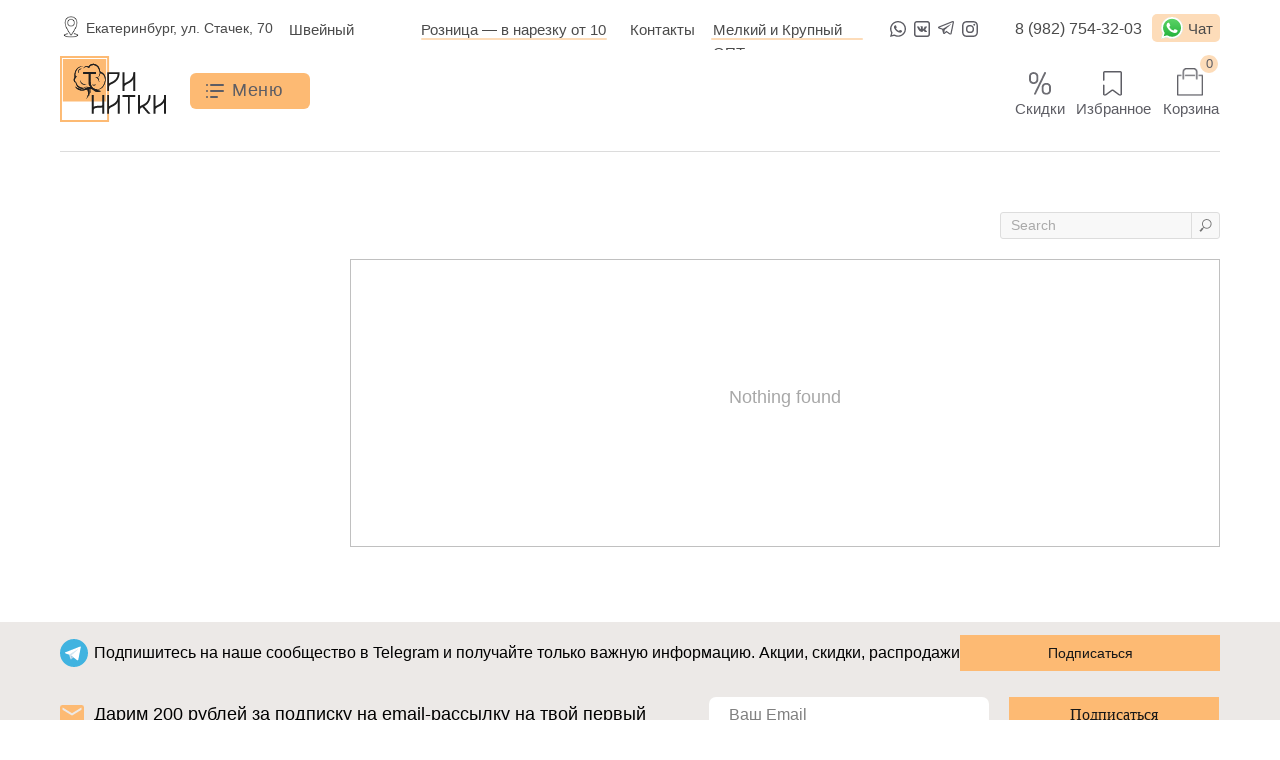

--- FILE ---
content_type: text/html; charset=UTF-8
request_url: https://futer-ekb.ru/kulirnaya-glad
body_size: 70619
content:
<!DOCTYPE html> <html> <head> <meta charset="utf-8" /> <meta http-equiv="Content-Type" content="text/html; charset=utf-8" /> <meta name="viewport" content="width=device-width, initial-scale=1.0" /> <!--metatextblock--> <title>Кулирная гладь по доступным ценам, Турция - магазин ткани Три Нитки</title> <meta name="description" content="Футер, Кашкорсе, Лапша и Фурнитура по доступным ценам! Доставка по всей России." /> <meta name="keywords" content="кулирка, кулирная гладь, кулирная, футер, лён, лен, вафля, футер с начесом, футер купить, костюм из футера, футер 3, футер женский, футер 3 нитка, выкройка из футера, спортивный футер, футер 3 х, футер 3 х нитка, футер трехнитка, платье из футера, футер 2" /> <meta property="og:url" content="https://futer-ekb.ru/kulirnaya-glad" /> <meta property="og:title" content="Каталог Кулирная гладь по доступным ценам - Магазин ткани Три Нитки" /> <meta property="og:description" content="Футер, Кашкорсе, Лапша и Фурнитура по доступным ценам! Доставка по всей России." /> <meta property="og:type" content="website" /> <meta property="og:image" content="https://static.tildacdn.com/tild6364-3733-4635-a336-373338653961/WhatsApp_Image_2023-.jpeg" /> <link rel="canonical" href="https://futer-ekb.ru/kulirnaya-glad"> <!--/metatextblock--> <meta name="format-detection" content="telephone=no" /> <meta http-equiv="x-dns-prefetch-control" content="on"> <link rel="dns-prefetch" href="https://ws.tildacdn.com"> <link rel="dns-prefetch" href="https://static.tildacdn.com"> <link rel="dns-prefetch" href="https://fonts.tildacdn.com"> <link rel="shortcut icon" href="https://static.tildacdn.com/tild3739-6164-4663-a532-646661316338/favicon.ico" type="image/x-icon" /> <link rel="apple-touch-icon" href="https://static.tildacdn.com/tild6632-6565-4136-a234-333636373530/152152.png"> <link rel="apple-touch-icon" sizes="76x76" href="https://static.tildacdn.com/tild6632-6565-4136-a234-333636373530/152152.png"> <link rel="apple-touch-icon" sizes="152x152" href="https://static.tildacdn.com/tild6632-6565-4136-a234-333636373530/152152.png"> <link rel="apple-touch-startup-image" href="https://static.tildacdn.com/tild6632-6565-4136-a234-333636373530/152152.png"> <meta name="msapplication-TileColor" content="#fdba73"> <meta name="msapplication-TileImage" content="https://static.tildacdn.com/tild6661-3634-4030-a335-613039643661/270270.png"> <!-- Assets --> <script src="https://neo.tildacdn.com/js/tilda-fallback-1.0.min.js" async charset="utf-8"></script> <link rel="stylesheet" href="https://static.tildacdn.com/css/tilda-grid-3.0.min.css" type="text/css" media="all" onerror="this.loaderr='y';"/> <link rel="stylesheet" href="https://static.tildacdn.com/ws/project5774938/tilda-blocks-page35815508.min.css?t=1768935183" type="text/css" media="all" onerror="this.loaderr='y';" /> <link rel="stylesheet" href="https://static.tildacdn.com/css/tilda-popup-1.1.min.css" type="text/css" media="print" onload="this.media='all';" onerror="this.loaderr='y';" /> <noscript><link rel="stylesheet" href="https://static.tildacdn.com/css/tilda-popup-1.1.min.css" type="text/css" media="all" /></noscript> <link rel="stylesheet" href="https://static.tildacdn.com/css/tilda-slds-1.4.min.css" type="text/css" media="print" onload="this.media='all';" onerror="this.loaderr='y';" /> <noscript><link rel="stylesheet" href="https://static.tildacdn.com/css/tilda-slds-1.4.min.css" type="text/css" media="all" /></noscript> <link rel="stylesheet" href="https://static.tildacdn.com/css/tilda-catalog-1.1.min.css" type="text/css" media="print" onload="this.media='all';" onerror="this.loaderr='y';" /> <noscript><link rel="stylesheet" href="https://static.tildacdn.com/css/tilda-catalog-1.1.min.css" type="text/css" media="all" /></noscript> <link rel="stylesheet" href="https://static.tildacdn.com/css/tilda-forms-1.0.min.css" type="text/css" media="all" onerror="this.loaderr='y';" /> <link rel="stylesheet" href="https://static.tildacdn.com/css/tilda-catalog-filters-1.0.min.css" type="text/css" media="all" onerror="this.loaderr='y';" /> <link rel="stylesheet" href="https://static.tildacdn.com/css/tilda-cart-1.0.min.css" type="text/css" media="all" onerror="this.loaderr='y';" /> <link rel="stylesheet" href="https://static.tildacdn.com/css/tilda-delivery-1.0.min.css" type="text/css" media="print" onload="this.media='all';" onerror="this.loaderr='y';" /> <noscript><link rel="stylesheet" href="https://static.tildacdn.com/css/tilda-delivery-1.0.min.css" type="text/css" media="all" /></noscript> <link rel="stylesheet" href="https://static.tildacdn.com/css/tilda-wishlist-1.0.min.css" type="text/css" media="all" onerror="this.loaderr='y';" /> <link rel="stylesheet" href="https://static.tildacdn.com/css/tilda-menu-widgeticons-1.0.min.css" type="text/css" media="all" onerror="this.loaderr='y';" /> <link rel="stylesheet" href="https://static.tildacdn.com/css/tilda-zoom-2.0.min.css" type="text/css" media="print" onload="this.media='all';" onerror="this.loaderr='y';" /> <noscript><link rel="stylesheet" href="https://static.tildacdn.com/css/tilda-zoom-2.0.min.css" type="text/css" media="all" /></noscript> <script type="text/javascript">TildaFonts=["427","429","431","433","435"];</script> <script type="text/javascript" src="https://static.tildacdn.com/js/tilda-fonts.min.js" charset="utf-8" onerror="this.loaderr='y';"></script> <script nomodule src="https://static.tildacdn.com/js/tilda-polyfill-1.0.min.js" charset="utf-8"></script> <script type="text/javascript">function t_onReady(func) {if(document.readyState!='loading') {func();} else {document.addEventListener('DOMContentLoaded',func);}}
function t_onFuncLoad(funcName,okFunc,time) {if(typeof window[funcName]==='function') {okFunc();} else {setTimeout(function() {t_onFuncLoad(funcName,okFunc,time);},(time||100));}}function t_throttle(fn,threshhold,scope) {return function() {fn.apply(scope||this,arguments);};}function t396_initialScale(t){var e=document.getElementById("rec"+t);if(e){var i=e.querySelector(".t396__artboard");if(i){window.tn_scale_initial_window_width||(window.tn_scale_initial_window_width=document.documentElement.clientWidth);var a=window.tn_scale_initial_window_width,r=[],n,l=i.getAttribute("data-artboard-screens");if(l){l=l.split(",");for(var o=0;o<l.length;o++)r[o]=parseInt(l[o],10)}else r=[320,480,640,960,1200];for(var o=0;o<r.length;o++){var d=r[o];a>=d&&(n=d)}var _="edit"===window.allrecords.getAttribute("data-tilda-mode"),c="center"===t396_getFieldValue(i,"valign",n,r),s="grid"===t396_getFieldValue(i,"upscale",n,r),w=t396_getFieldValue(i,"height_vh",n,r),g=t396_getFieldValue(i,"height",n,r),u=!!window.opr&&!!window.opr.addons||!!window.opera||-1!==navigator.userAgent.indexOf(" OPR/");if(!_&&c&&!s&&!w&&g&&!u){var h=parseFloat((a/n).toFixed(3)),f=[i,i.querySelector(".t396__carrier"),i.querySelector(".t396__filter")],v=Math.floor(parseInt(g,10)*h)+"px",p;i.style.setProperty("--initial-scale-height",v);for(var o=0;o<f.length;o++)f[o].style.setProperty("height","var(--initial-scale-height)");t396_scaleInitial__getElementsToScale(i).forEach((function(t){t.style.zoom=h}))}}}}function t396_scaleInitial__getElementsToScale(t){return t?Array.prototype.slice.call(t.children).filter((function(t){return t&&(t.classList.contains("t396__elem")||t.classList.contains("t396__group"))})):[]}function t396_getFieldValue(t,e,i,a){var r,n=a[a.length-1];if(!(r=i===n?t.getAttribute("data-artboard-"+e):t.getAttribute("data-artboard-"+e+"-res-"+i)))for(var l=0;l<a.length;l++){var o=a[l];if(!(o<=i)&&(r=o===n?t.getAttribute("data-artboard-"+e):t.getAttribute("data-artboard-"+e+"-res-"+o)))break}return r}window.TN_SCALE_INITIAL_VER="1.0",window.tn_scale_initial_window_width=null;</script> <script src="https://static.tildacdn.com/js/jquery-1.10.2.min.js" charset="utf-8" onerror="this.loaderr='y';"></script> <script src="https://static.tildacdn.com/js/tilda-scripts-3.0.min.js" charset="utf-8" defer onerror="this.loaderr='y';"></script> <script src="https://static.tildacdn.com/ws/project5774938/tilda-blocks-page35815508.min.js?t=1768935183" charset="utf-8" async onerror="this.loaderr='y';"></script> <script src="https://static.tildacdn.com/js/tilda-lazyload-1.0.min.js" charset="utf-8" async onerror="this.loaderr='y';"></script> <script src="https://static.tildacdn.com/js/tilda-zero-1.1.min.js" charset="utf-8" async onerror="this.loaderr='y';"></script> <script src="https://static.tildacdn.com/js/hammer.min.js" charset="utf-8" async onerror="this.loaderr='y';"></script> <script src="https://static.tildacdn.com/js/tilda-slds-1.4.min.js" charset="utf-8" async onerror="this.loaderr='y';"></script> <script src="https://static.tildacdn.com/js/tilda-products-1.0.min.js" charset="utf-8" async onerror="this.loaderr='y';"></script> <script src="https://static.tildacdn.com/js/tilda-catalog-1.1.min.js" charset="utf-8" async onerror="this.loaderr='y';"></script> <script src="https://static.tildacdn.com/js/tilda-forms-1.0.min.js" charset="utf-8" async onerror="this.loaderr='y';"></script> <script src="https://static.tildacdn.com/js/tilda-cart-1.1.min.js" charset="utf-8" async onerror="this.loaderr='y';"></script> <script src="https://static.tildacdn.com/js/tilda-widget-positions-1.0.min.js" charset="utf-8" async onerror="this.loaderr='y';"></script> <script src="https://static.tildacdn.com/js/tilda-delivery-1.0.min.js" charset="utf-8" async onerror="this.loaderr='y';"></script> <script src="https://static.tildacdn.com/js/tilda-wishlist-1.0.min.js" charset="utf-8" async onerror="this.loaderr='y';"></script> <script src="https://static.tildacdn.com/js/tilda-menu-1.0.min.js" charset="utf-8" async onerror="this.loaderr='y';"></script> <script src="https://static.tildacdn.com/js/tilda-menu-widgeticons-1.0.min.js" charset="utf-8" async onerror="this.loaderr='y';"></script> <script src="https://static.tildacdn.com/js/tilda-popup-1.0.min.js" charset="utf-8" async onerror="this.loaderr='y';"></script> <script src="https://static.tildacdn.com/js/tilda-video-1.0.min.js" charset="utf-8" async onerror="this.loaderr='y';"></script> <script src="https://static.tildacdn.com/js/tilda-video-processor-1.0.min.js" charset="utf-8" async onerror="this.loaderr='y';"></script> <script src="https://static.tildacdn.com/js/tilda-zero-forms-1.0.min.js" charset="utf-8" async onerror="this.loaderr='y';"></script> <script src="https://static.tildacdn.com/js/tilda-zoom-2.0.min.js" charset="utf-8" async onerror="this.loaderr='y';"></script> <script src="https://static.tildacdn.com/js/tilda-zero-scale-1.0.min.js" charset="utf-8" async onerror="this.loaderr='y';"></script> <script src="https://static.tildacdn.com/js/tilda-skiplink-1.0.min.js" charset="utf-8" async onerror="this.loaderr='y';"></script> <script src="https://static.tildacdn.com/js/tilda-events-1.0.min.js" charset="utf-8" async onerror="this.loaderr='y';"></script> <!-- nominify begin --><meta name="yandex-verification" content="482d2b791e06f7d3" /> <meta name="mailru-domain" content="EXTfYOkkrjlui0ZN" /> <meta name="zen-verification" content="bguY10RNWrNmDBfweXUQ206Xxt5JpKjbDubdqILEuvZUtkDj52utzedq8jYszxss" /> <meta name="twitter:card" content="summary_large_image"/> <style>
:root {
  --bdmBgDiscount: #FE8F1AFF; /*Фоновый цвет*/
  --bdmColorDiscount: #ffffff; /*Цвет текста*/
  --bdmFontFamilyDiscount: Onest; /*Семейство шрифтов*/
  --bdmFontSizeDiscount: 14px; /*Размер текста*/
  --bdmPaddingDiscount: 4px 6px; /*Отступы внутри плашки*/
  --bdmMarginLeftDiscount: 15px; /*Отступ слева от старой цены*/
  --bdmBorderRadiusDiscount: 4px; /*Скругление углов плашки*/
  --bdmArrowWidth: 8px; /*Ширина стрелки*/
  --bdmArrowHeight: 8px; /*Высота стрелки*/
  --bdmArrowLeft: 0px; /*Смещение стрелки по X*/
  --bdmArrowRotate: -45deg; /*Угол поворота стрелки*/
  --bdmArrowRadius: 2px; /*Скругление углов стрелки*/
  --bdmArrowTranslateY: -50%; /*Смещение стрелки по Y*/
}

.dbm-wrapper-discount {
  display: inline-block;
  position: relative;
  font-family: var(--bdmFontFamilyDiscount);
  font-size: var(--bdmFontSizeDiscount);
  padding: var(--bdmPaddingDiscount);
  border-radius: var(--bdmBorderRadiusDiscount);
  background-color: var(--bdmBgDiscount);
  color: var(--bdmColorDiscount);
  line-height: 100%;
  margin-left: var(--bdmMarginLeftDiscount);
}

.dbm-wrapper-discount.has-arrow:before {
  content: "";
  display: block;
  width: var(--bdmArrowWidth);
  height: var(--bdmArrowHeight);
  position: absolute;
  left: var(--bdmArrowLeft);
  background-color: var(--bdmBgDiscount);
  border-radius: var(--bdmArrowRadius);
  transform: rotate(var(--bdmArrowRotate)) translateY(var(--bdmArrowTranslateY));
  top: 50%;
  transform-origin: center;
}
</style> <script>
function initPriceDiscounts() {
  var productElements = document.querySelectorAll('.js-product');
  if (!productElements || productElements.length === 0) {
    return;
  }
  if (window.discountObservers && window.discountObservers.length > 0) {
    window.disconnectDiscountObservers();
  }
  window.discountObservers = [];
  Array.prototype.forEach.call(productElements, function (product) {
    var oldPriceEl = product.querySelector('.js-store-prod-price-old-val');
    var currentPriceEl = product.querySelector('.js-store-prod-price-val');
    var priceWrapper = product.querySelector('.js-store-price-wrapper');
    
    if (!oldPriceEl || !currentPriceEl || !priceWrapper) {
      return;
    }
    function updateDiscount() {
      var oldPriceText = oldPriceEl.textContent.trim();
      var currentPriceText = currentPriceEl.textContent.trim();
      
      var existingDiscount = priceWrapper.querySelector('.dbm-wrapper-discount');
      
      if (!oldPriceText) {
        if (existingDiscount) {
          existingDiscount.remove();
        }
        return;
      }
      var oldPriceNum = parseFloat(oldPriceText.replace(/[^\d.,]/g, '').replace(',', '.'));
      var currentPriceNum = parseFloat(currentPriceText.replace(/[^\d.,]/g, '').replace(',', '.'));
      
      if (isNaN(oldPriceNum) || isNaN(currentPriceNum)) {
        if (existingDiscount) {
          existingDiscount.remove();
        }
        return;
      }
      if (oldPriceNum <= currentPriceNum) {
        if (existingDiscount) {
          existingDiscount.remove();
        }
        return;
      }
      var discount = Math.round(((oldPriceNum - currentPriceNum) / oldPriceNum) * 100);
      if (!existingDiscount) {
        existingDiscount = document.createElement('div');
        existingDiscount.className = 'dbm-wrapper-discount' + (true ? ' has-arrow' : '');
        priceWrapper.appendChild(existingDiscount);
      }
      existingDiscount.textContent = '-' + discount + '%';
    }
    
    updateDiscount();
    
    var observerConfig = { 
      characterData: true, 
      childList: true, 
      subtree: true 
    };
    
    function setupObserver(element) {
      var observer = new MutationObserver(function() {
        updateDiscount();
      });
      observer.observe(element, observerConfig);
      window.discountObservers.push(observer);
    }
    
    setupObserver(oldPriceEl);
    setupObserver(currentPriceEl);
  });
}

window.disconnectDiscountObservers = function() {
  if (window.discountObservers) {
    window.discountObservers.forEach(function(observer) {
      observer.disconnect();
    });
    window.discountObservers = [];
  }
};

document.addEventListener('tStoreRendered', function() {
  initPriceDiscounts();
});
document.addEventListener('DOMContentLoaded', function() {
  initPriceDiscounts();
});

function handleStoreUpdate(event) {
  if (event && event.detail && event.detail.productsUpdated) {
    setTimeout(initPriceDiscounts, 100);
  }
}
document.addEventListener('t-store:products-updated', handleStoreUpdate);
window.initProductDiscounts = initPriceDiscounts;
</script> <!-- Convead Widget --> <script>
window.ConveadSettings = {
    /* Use only [0-9a-z-] characters for visitor uid!
    visitor_uid: '12345678',
    visitor_info: {
        first_name: 'John',
        last_name: 'Smith',
        email: 'john_smith@example.com',
        phone: '8-800-000-000',
        date_of_birth: '1974-07-30',
        gender: 'male',
        my_custom_numeric_property: 1234,
        my_custom_string_property: 'foo',
        my_custom_date_property: '2014-04-20',
        my_custom_boolean_property: 'true'
    }, */
    app_key: "cb863ea613cc2679d44b657511cb714b"
};

(function(w,d,c){w[c]=w[c]||function(){(w[c].q=w[c].q||[]).push(arguments)};var ts = (+new Date()/86400000|0)*86400;var s = d.createElement('script');s.type = 'text/javascript';s.async = true;s.charset = 'utf-8';s.src = 'https://tracker.convead.io/widgets/'+ts+'/widget-cb863ea613cc2679d44b657511cb714b.js';var x = d.getElementsByTagName('script')[0];x.parentNode.insertBefore(s, x);})(window,document,'convead');
</script> <!-- /Convead Widget --> <!-- nominify end --><script type="text/javascript">window.dataLayer=window.dataLayer||[];</script> <!-- Global Site Tag (gtag.js) - Google Analytics --> <script type="text/javascript" data-tilda-cookie-type="analytics">window.mainTracker='gtag';window.gtagTrackerID='G-2C9VF5MEBR';function gtag(){dataLayer.push(arguments);}
setTimeout(function(){(function(w,d,s,i){var f=d.getElementsByTagName(s)[0],j=d.createElement(s);j.async=true;j.src='https://www.googletagmanager.com/gtag/js?id='+i;f.parentNode.insertBefore(j,f);gtag('js',new Date());gtag('config',i,{});})(window,document,'script',window.gtagTrackerID);},2000);</script> <script type="text/javascript">(function() {if((/bot|google|yandex|baidu|bing|msn|duckduckbot|teoma|slurp|crawler|spider|robot|crawling|facebook/i.test(navigator.userAgent))===false&&typeof(sessionStorage)!='undefined'&&sessionStorage.getItem('visited')!=='y'&&document.visibilityState){var style=document.createElement('style');style.type='text/css';style.innerHTML='@media screen and (min-width: 980px) {.t-records {opacity: 0;}.t-records_animated {-webkit-transition: opacity ease-in-out .2s;-moz-transition: opacity ease-in-out .2s;-o-transition: opacity ease-in-out .2s;transition: opacity ease-in-out .2s;}.t-records.t-records_visible {opacity: 1;}}';document.getElementsByTagName('head')[0].appendChild(style);function t_setvisRecs(){var alr=document.querySelectorAll('.t-records');Array.prototype.forEach.call(alr,function(el) {el.classList.add("t-records_animated");});setTimeout(function() {Array.prototype.forEach.call(alr,function(el) {el.classList.add("t-records_visible");});sessionStorage.setItem("visited","y");},400);}
document.addEventListener('DOMContentLoaded',t_setvisRecs);}})();</script></head> <body class="t-body" style="margin:0;"> <!--allrecords--> <div id="allrecords" class="t-records" data-hook="blocks-collection-content-node" data-tilda-project-id="5774938" data-tilda-page-id="35815508" data-tilda-page-alias="kulirnaya-glad" data-tilda-formskey="099e5e7146dedc2321b3c9f755774938" data-tilda-stat-scroll="yes" data-tilda-lazy="yes" data-tilda-root-zone="com" data-tilda-project-headcode="yes" data-tilda-project-country="RU"> <!--header--> <header id="t-header" class="t-records" data-hook="blocks-collection-content-node" data-tilda-project-id="5774938" data-tilda-page-id="33106598" data-tilda-page-alias="head" data-tilda-formskey="099e5e7146dedc2321b3c9f755774938" data-tilda-stat-scroll="yes" data-tilda-lazy="yes" data-tilda-root-zone="com" data-tilda-project-headcode="yes" data-tilda-project-country="RU"> <div id="rec535159099" class="r t-rec t-rec_pb_60" style="padding-bottom:60px; " data-animationappear="off" data-record-type="396"> <!-- T396 --> <style>#rec535159099 .t396__artboard {height:1px;background-color:#ffffff;}#rec535159099 .t396__filter {height:1px;}#rec535159099 .t396__carrier{height:1px;background-position:center center;background-attachment:scroll;background-size:cover;background-repeat:no-repeat;}@media screen and (max-width:1199px) {#rec535159099 .t396__artboard,#rec535159099 .t396__filter,#rec535159099 .t396__carrier {}#rec535159099 .t396__filter {}#rec535159099 .t396__carrier {background-attachment:scroll;}}@media screen and (max-width:959px) {#rec535159099 .t396__artboard,#rec535159099 .t396__filter,#rec535159099 .t396__carrier {}#rec535159099 .t396__filter {}#rec535159099 .t396__carrier {background-attachment:scroll;}}@media screen and (max-width:639px) {#rec535159099 .t396__artboard,#rec535159099 .t396__filter,#rec535159099 .t396__carrier {}#rec535159099 .t396__filter {}#rec535159099 .t396__carrier {background-attachment:scroll;}}@media screen and (max-width:479px) {#rec535159099 .t396__artboard,#rec535159099 .t396__filter,#rec535159099 .t396__carrier {}#rec535159099 .t396__filter {}#rec535159099 .t396__carrier {background-attachment:scroll;}}</style> <div class='t396'> <div class="t396__artboard" data-artboard-recid="535159099" data-artboard-screens="320,480,640,960,1200" data-artboard-height="1" data-artboard-valign="center" data-artboard-upscale="grid"> <div class="t396__carrier" data-artboard-recid="535159099"></div> <div class="t396__filter" data-artboard-recid="535159099"></div> </div> </div> <script>t_onReady(function() {t_onFuncLoad('t396_init',function() {t396_init('535159099');});});</script> <!-- /T396 --> </div> <div id="rec535157560" class="r t-rec" style=" " data-animationappear="off" data-record-type="706"> <!--tcart--> <!-- @classes: t-text t-text_xs t-name t-name_xs t-name_md t-btn t-btn_sm --> <script>t_onReady(function() {setTimeout(function() {t_onFuncLoad('tcart__init',function() {tcart__init('535157560',{cssClassName:''});});},50);var userAgent=navigator.userAgent.toLowerCase();var body=document.body;if(!body) return;if(userAgent.indexOf('instagram')!==-1&&userAgent.indexOf('iphone')!==-1) {body.style.position='relative';}
var rec=document.querySelector('#rec535157560');if(!rec) return;var cartWindow=rec.querySelector('.t706__cartwin,.t706__cartpage');var allRecords=document.querySelector('.t-records');var currentMode=allRecords.getAttribute('data-tilda-mode');if(cartWindow&&currentMode!=='edit'&&currentMode!=='preview') {cartWindow.addEventListener('scroll',t_throttle(function() {if(window.lazy==='y'||document.querySelector('#allrecords').getAttribute('data-tilda-lazy')==='yes') {t_onFuncLoad('t_lazyload_update',function() {t_lazyload_update();});}},500));}});</script> <div class="t706" data-cart-countdown="yes" data-project-currency="р." data-project-currency-side="r" data-project-currency-sep="," data-project-currency-code="RUB" data-cart-maxstoredays="20" data-cart-sendevent-onadd="y" data-yandexmap-apikey="370f2a36-1fa6-497a-93a1-b0f5850047d1"> <div class="t706__carticon t706__carticon_sm" style=""> <div class="t706__carticon-text t-name t-name_xs"></div> <div class="t706__carticon-wrapper"> <div class="t706__carticon-imgwrap" style="border: 1px solid #ffffff;background-color:#ffffff;"> <svg role="img" style="stroke:#ffffff;" class="t706__carticon-img" xmlns="http://www.w3.org/2000/svg" viewBox="0 0 64 64"> <path fill="none" stroke-width="2" stroke-miterlimit="10" d="M44 18h10v45H10V18h10z"/> <path fill="none" stroke-width="2" stroke-miterlimit="10" d="M22 24V11c0-5.523 4.477-10 10-10s10 4.477 10 10v13"/> </svg> </div> <div class="t706__carticon-counter js-carticon-counter" style="background-color:#ffffff;color:#ffffff;"></div> </div> </div> <div class="t706__cartwin" style="display: none;"> <div class="t706__close t706__cartwin-close"> <button type="button" class="t706__close-button t706__cartwin-close-wrapper" aria-label="Закрыть корзину"> <svg role="presentation" class="t706__close-icon t706__cartwin-close-icon" width="23px" height="23px" viewBox="0 0 23 23" version="1.1" xmlns="http://www.w3.org/2000/svg" xmlns:xlink="http://www.w3.org/1999/xlink"> <g stroke="none" stroke-width="1" fill="#fff" fill-rule="evenodd"> <rect transform="translate(11.313708, 11.313708) rotate(-45.000000) translate(-11.313708, -11.313708) " x="10.3137085" y="-3.6862915" width="2" height="30"></rect> <rect transform="translate(11.313708, 11.313708) rotate(-315.000000) translate(-11.313708, -11.313708) " x="10.3137085" y="-3.6862915" width="2" height="30"></rect> </g> </svg> </button> </div> <div class="t706__cartwin-content"> <div class="t706__cartwin-top"> <div class="t706__cartwin-heading t-name t-name_xl">Ваш заказ</div> </div> <div class="t706__cartwin-products"></div> <div class="t706__cartwin-bottom"> <div class="t706__cartwin-prodamount-wrap t-descr t-descr_sm"> <span class="t706__cartwin-prodamount-label"></span> <span class="t706__cartwin-prodamount"></span> </div> </div> <div class="t706__orderform "> <form
id="form535157560" name='form535157560' role="form" action='' method='POST' data-formactiontype="2" data-inputbox=".t-input-group" 
class="t-form js-form-proccess t-form_inputs-total_11 t-conditional-form" data-formsended-callback="t706_onSuccessCallback"> <input type="hidden" name="formservices[]" value="601f53ab179c629649c7b4d20fa79e5d" class="js-formaction-services"> <input type="hidden" name="formservices[]" value="bbcc54b6c847f5363a52f47e5c9b9718" class="js-formaction-services"> <input type="hidden" name="formservices[]" value="b58f761733d0971d5b8b70f015c94f01" class="js-formaction-services"> <input type="hidden" name="tildaspec-formname" tabindex="-1" value="Cart"> <!-- @classes t-title t-text t-btn --> <div class="js-successbox t-form__successbox t-text t-text_md"
aria-live="polite"
style="display:none;" data-success-message="&lt;div style=&quot;line-height: 26px;&quot; data-customstyle=&quot;yes&quot;&gt;&lt;p style=&quot;text-align: center;&quot;&gt;&lt;span style=&quot;font-weight: 500; font-family: FuturaPT; font-size: 22px;&quot;&gt;Спасибо за заказ!&lt;/span&gt;&lt;/p&gt;&lt;p style=&quot;text-align: center;&quot;&gt;&lt;span style=&quot;font-family: FuturaPT; font-size: 20px; font-weight: 400;&quot;&gt;Ваш заказ принят в обработку.&lt;/span&gt;&lt;/p&gt;&lt;p style=&quot;text-align: center;&quot;&gt;&lt;span style=&quot;font-family: FuturaPT; font-size: 20px; font-weight: 400;&quot;&gt;После его оформления пришлем Вам счет на оплату.&lt;/span&gt;&lt;/p&gt;&lt;p style=&quot;text-align: center;&quot;&gt;&lt;u style=&quot;font-weight: 400; font-family: FuturaPT;&quot;&gt;Заказы оформляем:&lt;/u&gt;&lt;/p&gt;&lt;p style=&quot;text-align: center;&quot;&gt;&lt;span style=&quot;font-size: 14px; font-weight: 400; font-family: FuturaPT;&quot;&gt;ПН-ПТ с 12:00 до 18:00 по МСК&lt;/span&gt;&lt;/p&gt;&lt;p style=&quot;text-align: center;&quot;&gt;&lt;span style=&quot;font-size: 14px; font-weight: 400; font-family: FuturaPT;&quot;&gt;СБ и ВС - ВЫХОДНОЙ&lt;/span&gt;&lt;/p&gt;&lt;br /&gt;&lt;p style=&quot;text-align: center;&quot;&gt;&lt;span style=&quot;font-family: FuturaPT; font-size: 18px; font-weight: 300;&quot;&gt;Будем очень благодарны, если оставите отзыв о нашем магазине :)&lt;/span&gt;&lt;/p&gt;&lt;p style=&quot;text-align: center;&quot;&gt;&lt;a href=&quot;https://yandex.ru/maps/org/tri_nitki/102890003033/?ll=60.616352%2C56.899153&amp;amp;z=13&quot; target=&quot;_blank&quot; rel=&quot;noreferrer noopener&quot; style=&quot;color: rgb(255, 255, 255); border-bottom: 2px solid rgb(253, 186, 115); box-shadow: none; text-decoration: none; font-family: FuturaPT; font-weight: 500; font-size: 18px;&quot;&gt;Яндекс&lt;/a&gt;&lt;span style=&quot;color: rgb(0, 0, 0); font-family: FuturaPT; font-weight: 500; font-size: 18px;&quot;&gt;&amp;nbsp; &lt;/span&gt;&lt;span style=&quot;color: rgb(255, 255, 255); font-family: FuturaPT; font-weight: 500; font-size: 18px;&quot;&gt; &lt;/span&gt;&lt;a href=&quot;https://2gis.ru/ekaterinburg/firm/70000001055485727&quot; target=&quot;_blank&quot; rel=&quot;noreferrer noopener&quot; style=&quot;color: rgb(255, 255, 255); border-bottom: 2px solid rgb(253, 186, 115); box-shadow: none; text-decoration: none; font-family: FuturaPT; font-weight: 500; font-size: 18px;&quot;&gt;2ГИС&lt;/a&gt;&lt;span style=&quot;color: rgb(255, 255, 255); font-family: FuturaPT; font-weight: 500; font-size: 18px;&quot;&gt;&amp;nbsp;&amp;nbsp; &lt;/span&gt;&lt;a href=&quot;https://www.google.com/maps/place/Three+Thread+%7C+%D0%A2%D0%A0%D0%98+%D0%9D%D0%98%D0%A2%D0%9A%D0%98,+%D0%BC%D0%B0%D0%B3%D0%B0%D0%B7%D0%B8%D0%BD+%D1%82%D1%80%D0%B8%D0%BA%D0%BE%D1%82%D0%B0%D0%B6%D0%BD%D1%8B%D1%85+%D1%82%D0%BA%D0%B0%D0%BD%D0%B5%D0%B9/@56.8989519,60.615628,19z/data=!4m6!3m5!1s0x43c173fbbd6a70f1:0xabeaf1eb1c6e8bba!8m2!3d56.8990156!4d60.6166119!16s%2Fg%2F11rhyll3xp?hl=ru&quot; target=&quot;_blank&quot; rel=&quot;noreferrer noopener&quot; style=&quot;color: rgb(255, 255, 255); border-bottom: 2px solid rgb(253, 186, 115); box-shadow: none; text-decoration: none; font-family: FuturaPT; font-weight: 500; font-size: 18px;&quot;&gt;Google&lt;/a&gt;&lt;/p&gt;&lt;/div&gt;"></div> <div
class="t-form__inputsbox
t-form__inputsbox_inrow "> <div
class=" t-input-group t-input-group_nm " data-input-lid="1670448599711" data-field-type="nm" data-field-name="ФИО:"> <label
for='input_1670448599711'
class="t-input-title t-descr t-descr_md"
id="field-title_1670448599711" data-redactor-toolbar="no"
field="li_title__1670448599711"
style="color:;">ФИО получателя</label> <div class="t-input-block "> <input
type="text"
autocomplete="name"
name="ФИО:"
id="input_1670448599711"
class="t-input js-tilda-rule"
value=""
placeholder="Иванова Татьяна Васильевна" data-tilda-req="1" aria-required="true" data-tilda-rule="name"
aria-describedby="error_1670448599711"
style="border:1px solid #fdab73;"> </div> <div class="t-input-error" aria-live="polite" id="error_1670448599711"></div> </div> <div
class=" t-input-group t-input-group_ph " data-input-lid="1670448647161" data-field-type="ph" data-field-name="Телефон:"> <label
for='input_1670448647161'
class="t-input-title t-descr t-descr_md"
id="field-title_1670448647161" data-redactor-toolbar="no"
field="li_title__1670448647161"
style="color:;">Номер телефона получателя посылки</label> <div class="t-input-block "> <input
type="tel"
autocomplete="tel"
name="Телефон:"
id="input_1670448647161"
class="t-input js-tilda-rule js-tilda-mask"
value=""
placeholder="+7 ( 912 ) 123 45 67" data-tilda-req="1" aria-required="true" data-tilda-rule="phone"
pattern="[0-9]*" data-tilda-mask="+7 ( 999 ) 999 - 99 - 99" aria-describedby="error_1670448647161"
style="border:1px solid #fdab73;"> <input
type="hidden"
name="tildaspec-mask-Телефон:"
id="input_1670448647161"
value="+7 ( 999 ) 999 - 99 - 99"
aria-describedby="error_1670448647161"> </div> <div class="t-input-error" aria-live="polite" id="error_1670448647161"></div> </div> <div
class=" t-input-group t-input-group_em " data-input-lid="1719309531336" data-field-type="em" data-field-name="Email"> <label
for='input_1719309531336'
class="t-input-title t-descr t-descr_md"
id="field-title_1719309531336" data-redactor-toolbar="no"
field="li_title__1719309531336"
style="color:;">Email</label> <div class="t-input-block "> <input
type="email"
autocomplete="email"
name="Email"
id="input_1719309531336"
class="t-input js-tilda-rule"
value="" data-tilda-req="1" aria-required="true" data-tilda-rule="email"
aria-describedby="error_1719309531336"
style="border:1px solid #fdab73;"> </div> <div class="t-input-error" aria-live="polite" id="error_1719309531336"></div> </div> <div
class=" t-input-group t-input-group_rd " data-input-lid="1676453639449"
role="radiogroup" aria-labelledby="field-title_1676453639449" data-field-radcb="rb" data-field-async="true" data-field-type="rd" data-field-name="Куда прислать счет:"> <div
class="t-input-title t-descr t-descr_md"
id="field-title_1676453639449" data-redactor-toolbar="no"
field="li_title__1676453639449"
style="color:;">Прислать счет на оплату в:</div> <div class="t-input-block "> <div class="t-radio__wrapper"> <label
class="t-radio__item t-radio__control t-text t-text_xs"
style=""> <input
type="radio"
name="Куда прислать счет:"
value="WhatsApp"
class="t-radio js-tilda-rule" data-tilda-req="1" aria-required="true"> <div
class="t-radio__indicator"></div> <span>WhatsApp</span> </label> <label
class="t-radio__item t-radio__control t-text t-text_xs"
style=""> <input
type="radio"
name="Куда прислать счет:"
value="Telegram"
class="t-radio js-tilda-rule" data-tilda-req="1" aria-required="true"> <div
class="t-radio__indicator"></div> <span>Telegram</span> </label> <label
class="t-radio__item t-radio__control t-text t-text_xs"
style=""> <input
type="radio"
name="Куда прислать счет:"
value="У меня нет WhatsApp / Telegram"
class="t-radio js-tilda-rule" data-tilda-req="1" aria-required="true"> <div
class="t-radio__indicator"></div> <span>У меня нет WhatsApp / Telegram</span> </label> <script>t_onReady(function() {t_onFuncLoad('t_loadJsFile',function() {t_loadJsFile('https://static.tildacdn.com/js/tilda-variant-select-1.0.min.js',function() {t_onFuncLoad('t_input_radiobuttons_init',function() {try {t_input_radiobuttons_init('535157560','1676453639449');} catch(e) {console.log(e)}})})});});</script> <style>#rec535157560 .t-radio__indicator:after{background:;}</style> </div> </div> <div class="t-input-error" aria-live="polite" id="error_1676453639449"></div> </div> <div
class=" t-input-group t-input-group_in " data-input-lid="1766518520527" data-conditionals='{&quot;action&quot;:&quot;show&quot;,&quot;conditions&quot;:[{&quot;fieldId&quot;:&quot;1676453639449&quot;,&quot;fieldType&quot;:&quot;rd&quot;,&quot;condition&quot;:{&quot;value&quot;:&quot;Telegram&quot;,&quot;comparisonType&quot;:&quot;&quot;},&quot;disabled&quot;:false}],&quot;conditionsCombination&quot;:&quot;all&quot;}' data-field-type="in" data-field-name="Telegram"> <label
for='input_1766518520527'
class="t-input-title t-descr t-descr_md"
id="field-title_1766518520527" data-redactor-toolbar="no"
field="li_title__1766518520527"
style="color:;">Имя в Телеграм после @, Ссылка на аккаунт или Номер телефона</label> <div class="t-input-block "> <input
type="text"
name="Telegram"
id="input_1766518520527"
class="t-input js-tilda-rule"
value=""
placeholder="Пример: @three_thread или t.me/three_thread или Номер телефона" data-tilda-req="1" aria-required="true"
aria-describedby="error_1766518520527"
style="border:1px solid #fdab73;"> </div> <div class="t-input-error" aria-live="polite" id="error_1766518520527"></div> </div> <div
class=" t-input-group t-input-group_dl " data-input-lid="1677519141198" data-field-type="dl" data-field-name="Delivery"> <div class="t-input-block "> <div
class="t-radio__wrapper t-radio__wrapper-delivery" data-delivery-variants-hook='y' data-delivery-services="y"
id="customdelivery"> <div class="t-input-group t-input-group_in"> <div class="t-input-block"> <input
class="js-tilda-rule t-input" data-tilda-rule="deliveryreq"
type="hidden"
name="delivery-badresponse-comment"
value="nodelivery"
autocomplete="off" data-tilda-req="1"> <div class="t-input-error" aria-live="polite"></div> </div> </div> </div> <style>#rec535157560 .t706 .t-form__inputsbox #customdelivery .t-input{border:1px solid #fdab73;}#rec535157560 .t706 .t-form__inputsbox #customdelivery .t-input-title{}</style> </div> <div class="t-input-error" aria-live="polite" id="error_1677519141198"></div> </div> <div
class=" t-input-group t-input-group_ta " data-input-lid="1670451410022" data-field-type="ta" data-field-name="Комментарий:"> <label
for='input_1670451410022'
class="t-input-title t-descr t-descr_md"
id="field-title_1670451410022" data-redactor-toolbar="no"
field="li_title__1670451410022"
style="color:;">Комментарий к заказу</label> <div class="t-input-block "> <textarea
name="Комментарий:"
id="input_1670451410022"
class="t-input js-tilda-rule"
placeholder="Напишите ваш комментарий" aria-describedby="error_1670451410022"
style="border:1px solid #fdab73;height:68px;"
rows="2"></textarea> </div> <div class="t-input-error" aria-live="polite" id="error_1670451410022"></div> </div> <div
class=" t-input-group t-input-group_pc " data-input-lid="1670449389442" data-field-type="pc" data-field-name="Промокод"> <div
class="t-input-title t-descr t-descr_md"
id="field-title_1670449389442" data-redactor-toolbar="no"
field="li_title__1670449389442"
style="color:;">Промокод</div> <div class="t-input-block "> <style>.t-inputpromocode__wrapper .t-text{color:#000;}</style> <div class="t-inputpromocode__wrapper" style="display:table;width:100%;"> <input
type="text"
name="Промокод"
class="t-input t-inputpromocode js-tilda-rule"
value=""
placeholder="Введите ваш промокод" style="display:table-cell;border:1px solid #fdab73;" data-tilda-rule="promocode"> <div
class="t-inputpromocode__btn t-btn t-btn_md"
style="display:none;position:relative;height:auto;color:#fff;background:#000;">Применить</div> </div> <script src="https://static.tildacdn.com/js/tilda-promocode-1.0.min.js"></script> <script>t_onReady(function() {try {t_onFuncLoad('t_input_promocode_init',function() {t_input_promocode_init('535157560','1670449389442');});} catch(error) {console.error(error);}});</script> </div> <div class="t-input-error" aria-live="polite" id="error_1670449389442"></div> </div> <div
class=" t-input-group t-input-group_sf " data-input-lid="1670449444520" data-field-type="sf" data-field-name=""> <div class="t-input-block "> <label
class="t-checkbox__control t-checkbox__control_flex t-text t-text_xs"
style=""> <input
type="checkbox"
class="t-checkbox js-tilda-rule"
checked
> <div
class="t-checkbox__indicator"></div>
Запомнить контакты в браузере для повторной покупки</label> </div> <div class="t-input-error" aria-live="polite" id="error_1670449444520"></div> </div> <div
class=" t-input-group t-input-group_cb " data-input-lid="1675804271486" data-field-type="cb" data-field-name="Согласие на обработку перс.данных:" data-default-value=y
> <div class="t-input-block "> <label
class="t-checkbox__control t-checkbox__control_flex t-text t-text_xs"
style=""> <input
type="checkbox"
name="Согласие на обработку перс.данных:"
value="yes"
class="t-checkbox js-tilda-rule"
checked data-tilda-req="1" aria-required="true"> <div
class="t-checkbox__indicator"></div> <span><span style="font-family: FuturaPT;">Отправив обращение, Вы соглашаетесь с условиями </span><a href="https://futer-ekb.ru/privacy" target="_blank" rel="noreferrer noopener" style="color: rgb(0, 0, 0); border-bottom: 2px solid rgb(253, 186, 115); box-shadow: none; text-decoration: none; font-family: FuturaPT;">политики конфиденциальности</a> <span style="font-family: FuturaPT;">и </span><a href="https://futer-ekb.ru/privacy" style="font-family: FuturaPT; border-bottom: 2px solid rgb(253, 186, 115); box-shadow: none; text-decoration: none; color: rgb(0, 0, 0);" target="_blank" rel="noreferrer noopener">авторским правом</a>.</span></label> </div> <div class="t-input-error" aria-live="polite" id="error_1675804271486"></div> </div> <div
class=" t-input-group t-input-group_tx " data-input-lid="1724102016105" data-field-type="tx" data-field-name=""> <div class="t-input-block "> <div
class="t-text"
field="li_text__1724102016105"> <div style="font-size: 16px;" data-customstyle="yes"><strong style="font-family: FuturaPT; background-color: rgb(253, 186, 115);">* Оплата производится после подтверждения заказа менеджером!</strong><br /><br /><strong style="font-size: 16px; font-family: FuturaPT; background-color: rgb(253, 186, 115);">*</strong><strong style="font-family: FuturaPT; background-color: rgb(253, 186, 115);"> Стоимость доставки указана ориентировочно, для сравнения транспортных компаний!</strong><br /><strong style="font-family: FuturaPT; background-color: rgb(253, 186, 115);">Точную стоимость доставки рассчитает менеджер при оформлении заказа, так как она зависит от веса и габаритов посылки.</strong></div></div> </div> <div class="t-input-error" aria-live="polite" id="error_1724102016105"></div> </div> <style>.t-form__screen-hiderecord{opacity:0 !important;}</style> <script>var rec=document.querySelector('#rec535157560');rec&&rec.classList.add('t-form__screen-hiderecord');t_onReady(function() {var rec=document.querySelector('#rec535157560');var isStepForm=rec.querySelector('.t835')||rec.querySelector('.t862');var opacityTimeout=setTimeout(function() {rec&&rec.classList.remove('t-form__screen-hiderecord');},1500);if(isStepForm) {rec&&rec.classList.remove('t-form__screen-hiderecord');clearTimeout(opacityTimeout);return;};var conditionalFormScript='https://static.tildacdn.com/js/tilda-conditional-form-1.0.min.js';t_onFuncLoad('t_loadJsFile',function() {t_loadJsFile(conditionalFormScript,function() {t_onFuncLoad('t_form__conditionals_initFields',function() {t_form__conditionals_initFields('535157560');rec&&rec.classList.remove('t-form__screen-hiderecord');clearTimeout(opacityTimeout);});})})});</script> <div class="t-form__errorbox-middle"> <!--noindex--> <div
class="js-errorbox-all t-form__errorbox-wrapper"
style="display:none;" data-nosnippet
tabindex="-1"
aria-label="Ошибки при заполнении формы"> <ul
role="list"
class="t-form__errorbox-text t-text t-text_md"> <li class="t-form__errorbox-item js-rule-error js-rule-error-all"></li> <li class="t-form__errorbox-item js-rule-error js-rule-error-req"></li> <li class="t-form__errorbox-item js-rule-error js-rule-error-email"></li> <li class="t-form__errorbox-item js-rule-error js-rule-error-name"></li> <li class="t-form__errorbox-item js-rule-error js-rule-error-phone"></li> <li class="t-form__errorbox-item js-rule-error js-rule-error-minlength"></li> <li class="t-form__errorbox-item js-rule-error js-rule-error-string"></li> </ul> </div> <!--/noindex--> </div> <div class="t-form__submit"> <button
class="t-submit t-btnflex t-btnflex_type_submit t-btnflex_md"
type="submit"><span class="t-btnflex__text">Оформить заказ</span> <style>#rec535157560 .t-btnflex.t-btnflex_type_submit {color:#ffffff;background-color:#fdab73;--border-width:0px;border-style:none !important;box-shadow:none !important;transition-duration:0.2s;transition-property:background-color,color,border-color,box-shadow,opacity,transform,gap;transition-timing-function:ease-in-out;}</style></button> </div> </div> <div class="t-form__errorbox-bottom"> <!--noindex--> <div
class="js-errorbox-all t-form__errorbox-wrapper"
style="display:none;" data-nosnippet
tabindex="-1"
aria-label="Ошибки при заполнении формы"> <ul
role="list"
class="t-form__errorbox-text t-text t-text_md"> <li class="t-form__errorbox-item js-rule-error js-rule-error-all"></li> <li class="t-form__errorbox-item js-rule-error js-rule-error-req"></li> <li class="t-form__errorbox-item js-rule-error js-rule-error-email"></li> <li class="t-form__errorbox-item js-rule-error js-rule-error-name"></li> <li class="t-form__errorbox-item js-rule-error js-rule-error-phone"></li> <li class="t-form__errorbox-item js-rule-error js-rule-error-minlength"></li> <li class="t-form__errorbox-item js-rule-error js-rule-error-string"></li> </ul> </div> <!--/noindex--> </div> </form> </div> </div> </div> <div class="t706__cartdata"> </div> </div> <style>@media screen and (max-width:960px){.t706__carticon{top:-300px !important;bottom:initial !important;right:-300px !important;left:initial !important;}}.t706__close-icon g{fill:#fdab73;}@media screen and (max-width:560px){.t706__close-icon g{fill:#fdab73;}.t706 .t706__close{background-color:rgba();}}.t706__carticon-text{color:#ffffff;}.t706__carticon-text::after{border-left-color:#ffffff;}.t706__carticon-text{background:#ffffff;}</style> <style>.t-menuwidgeticons__cart .t-menuwidgeticons__icon-counter{background-color:#ffffff;}</style> <style>.t-menuwidgeticons__cart .t-menuwidgeticons__icon-counter{color:#ffffff !important;}</style> <style>#rec535157560 .t706__carticon-imgwrap {box-shadow:0px 0px 0px rgba(0,0,0,0.2);}</style> <!--/tcart--> </div> <div id="rec535157427" class="r t-rec" style=" " data-animationappear="off" data-record-type="1002"> <!--twishlist--> <script>t_onReady(function() {setTimeout(function() {t_onFuncLoad('twishlist__init',function() {twishlist__init('535157427');});},500);var rec=document.querySelector('#rec535157427');if(!rec) return;var userAgent=navigator.userAgent.toLowerCase();var isAndroid=userAgent.indexOf('android')!==-1;var body=document.body;if(!body) return;var isScrollablefFix=body.classList.contains('t-body_scrollable-fix-for-android');if(isAndroid&&!isScrollablefFix) {body.classList.add('t-body_scrollable-fix-for-android');document.head.insertAdjacentHTML('beforeend','<style>@media screen and (max-width: 560px) {\n.t-body_scrollable-fix-for-android {\noverflow: visible !important;\n}\n}\n</style>');console.log('Android css fix was inited');};if(userAgent.indexOf('instagram')!==-1&&userAgent.indexOf('iphone')!==-1) {body.style.position='relative';}
var wishlistWindow=rec.querySelector('.t1002__wishlistwin');var currentMode=document.querySelector('.t-records').getAttribute('data-tilda-mode');if(wishlistWindow&&currentMode!=='edit'&&currentMode!=='preview') {wishlistWindow.addEventListener('scroll',t_throttle(function() {if(window.lazy==='y'||document.querySelector('#allrecords').getAttribute('data-tilda-lazy')==='yes') {t_onFuncLoad('t_lazyload_update',function() {t_lazyload_update();});}},500));}});</script> <div class="t1002" data-wishlist-hook="#showfavorites" data-wishlistbtn-pos="picture" data-project-currency="р." data-project-currency-side="r" data-project-currency-sep="," data-project-currency-code="RUB"> <div class="t1002__wishlistwin" style="display:none"> <div class="t1002__wishlistwin-content"> <div class="t1002__close t1002__wishlistwin-close"> <button type="button" class="t1002__close-button t1002__wishlistwin-close-wrapper" aria-label="Закрыть вишлист"> <svg role="presentation" class="t1002__wishlistwin-close-icon" width="23px" height="23px" viewBox="0 0 23 23" version="1.1" xmlns="http://www.w3.org/2000/svg" xmlns:xlink="http://www.w3.org/1999/xlink"> <g stroke="none" stroke-width="1" fill="#fdab73" fill-rule="evenodd"> <rect transform="translate(11.313708, 11.313708) rotate(-45.000000) translate(-11.313708, -11.313708) " x="10.3137085" y="-3.6862915" width="2" height="30"></rect> <rect transform="translate(11.313708, 11.313708) rotate(-315.000000) translate(-11.313708, -11.313708) " x="10.3137085" y="-3.6862915" width="2" height="30"></rect> </g> </svg> </button> </div> <div class="t1002__wishlistwin-top"> <div class="t1002__wishlistwin-heading t-name t-name_xl"></div> </div> <div class="t1002__wishlistwin-products"></div> </div> </div> </div> <style>.t1002__addBtn:not(.t-popup .t1002__addBtn):not(.t-store__product-snippet .t1002__addBtn){}.t1002__addBtn{border-radius:0px;}.t1002__addBtn svg path{stroke:#fdab73;}.t1002__addBtn.t1002__addBtn_active{}.t1002__addBtn:hover svg path,.t1002__addBtn_active svg path{fill:#fdab73 !important;stroke:#fdab73;}@media (hover:none) and (pointer:coarse){a.t1002__addBtn:not(.t1002__addBtn_active):hover svg path{fill:transparent !important;stroke:#fdab73;}.t1002__addBtn:hover svg{-webkit-transform:scale(1);transform:scale(1);}}</style> <!--/twishlist--> </div> <div id="rec535152485" class="r t-rec t-screenmin-1200px uc-linemenu" style=" " data-animationappear="off" data-record-type="396" data-screen-min="1200px"> <!-- T396 --> <style>#rec535152485 .t396__artboard {height:50px;background-color:#ffffff;}#rec535152485 .t396__filter {height:50px;}#rec535152485 .t396__carrier{height:50px;background-position:center center;background-attachment:scroll;background-size:cover;background-repeat:no-repeat;}@media screen and (max-width:1199px) {#rec535152485 .t396__artboard,#rec535152485 .t396__filter,#rec535152485 .t396__carrier {}#rec535152485 .t396__filter {}#rec535152485 .t396__carrier {background-attachment:scroll;}}@media screen and (max-width:959px) {#rec535152485 .t396__artboard,#rec535152485 .t396__filter,#rec535152485 .t396__carrier {}#rec535152485 .t396__filter {}#rec535152485 .t396__carrier {background-attachment:scroll;}}@media screen and (max-width:639px) {#rec535152485 .t396__artboard,#rec535152485 .t396__filter,#rec535152485 .t396__carrier {}#rec535152485 .t396__filter {}#rec535152485 .t396__carrier {background-attachment:scroll;}}@media screen and (max-width:479px) {#rec535152485 .t396__artboard,#rec535152485 .t396__filter,#rec535152485 .t396__carrier {}#rec535152485 .t396__filter {}#rec535152485 .t396__carrier {background-attachment:scroll;}}#rec535152485 .tn-elem[data-elem-id="1671752367277"]{z-index:3;top:14px;;left:calc(50% + 600px - 68px + -20px);;width:68px;height:28px;}#rec535152485 .tn-elem[data-elem-id="1671752367277"] .tn-atom{border-radius:5px 5px 5px 5px;background-color:#fddcb9;background-position:center center;border-width:var(--t396-borderwidth,0);border-style:var(--t396-borderstyle,solid);border-color:var(--t396-bordercolor,transparent);transition:background-color var(--t396-speedhover,0s) ease-in-out,color var(--t396-speedhover,0s) ease-in-out,border-color var(--t396-speedhover,0s) ease-in-out,box-shadow var(--t396-shadowshoverspeed,0.2s) ease-in-out;}@media screen and (max-width:1199px){#rec535152485 .tn-elem[data-elem-id="1671752367277"]{left:calc(50% + 480px - 68px + -21px);;}}#rec535152485 .tn-elem[data-elem-id="1671560540065"]{z-index:6;top:16px;;left:calc(50% - 600px + 20px);;width:22px;height:auto;}#rec535152485 .tn-elem[data-elem-id="1671560540065"] .tn-atom{border-radius:0px 0px 0px 0px;background-position:center center;border-width:var(--t396-borderwidth,0);border-style:var(--t396-borderstyle,solid);border-color:var(--t396-bordercolor,transparent);transition:background-color var(--t396-speedhover,0s) ease-in-out,color var(--t396-speedhover,0s) ease-in-out,border-color var(--t396-speedhover,0s) ease-in-out,box-shadow var(--t396-shadowshoverspeed,0.2s) ease-in-out;}#rec535152485 .tn-elem[data-elem-id="1671560540065"] .tn-atom__img{border-radius:0px 0px 0px 0px;object-position:center center;}@media screen and (max-width:1199px){#rec535152485 .tn-elem[data-elem-id="1671560540065"]{top:14px;;left:calc(50% - 480px + 20px);;height:auto;}}@media screen and (max-width:959px){#rec535152485 .tn-elem[data-elem-id="1671560540065"]{height:auto;}}@media screen and (max-width:639px){#rec535152485 .tn-elem[data-elem-id="1671560540065"]{height:auto;}}@media screen and (max-width:479px){#rec535152485 .tn-elem[data-elem-id="1671560540065"]{height:auto;}}#rec535152485 .tn-elem[data-elem-id="1671561006503"]{z-index:8;top:21px;;left:calc(50% + 600px - 16px + -286px);;width:16px;height:auto;}#rec535152485 .tn-elem[data-elem-id="1671561006503"] .tn-atom{border-radius:0px 0px 0px 0px;background-position:center center;border-width:var(--t396-borderwidth,0);border-style:var(--t396-borderstyle,solid);border-color:var(--t396-bordercolor,transparent);transition:background-color var(--t396-speedhover,0s) ease-in-out,color var(--t396-speedhover,0s) ease-in-out,border-color var(--t396-speedhover,0s) ease-in-out,box-shadow var(--t396-shadowshoverspeed,0.2s) ease-in-out;}#rec535152485 .tn-elem[data-elem-id="1671561006503"] .tn-atom__img{border-radius:0px 0px 0px 0px;object-position:center center;}@media screen and (max-width:1199px){#rec535152485 .tn-elem[data-elem-id="1671561006503"]{top:-398px;;left:calc(50% + 480px - 16px + -261px);;height:auto;}}@media screen and (max-width:959px){#rec535152485 .tn-elem[data-elem-id="1671561006503"]{height:auto;}}@media screen and (max-width:639px){#rec535152485 .tn-elem[data-elem-id="1671561006503"]{height:auto;}}@media screen and (max-width:479px){#rec535152485 .tn-elem[data-elem-id="1671561006503"]{height:auto;}}#rec535152485 .tn-elem[data-elem-id="1671561090254"]{z-index:9;top:21px;;left:calc(50% + 600px - 16px + -310px);;width:16px;height:auto;}#rec535152485 .tn-elem[data-elem-id="1671561090254"] .tn-atom{border-radius:0px 0px 0px 0px;background-position:center center;border-width:var(--t396-borderwidth,0);border-style:var(--t396-borderstyle,solid);border-color:var(--t396-bordercolor,transparent);transition:background-color var(--t396-speedhover,0s) ease-in-out,color var(--t396-speedhover,0s) ease-in-out,border-color var(--t396-speedhover,0s) ease-in-out,box-shadow var(--t396-shadowshoverspeed,0.2s) ease-in-out;}#rec535152485 .tn-elem[data-elem-id="1671561090254"] .tn-atom__img{border-radius:0px 0px 0px 0px;object-position:center center;}@media screen and (max-width:1199px){#rec535152485 .tn-elem[data-elem-id="1671561090254"]{top:-398px;;left:calc(50% + 480px - 16px + -285px);;height:auto;}}@media screen and (max-width:959px){#rec535152485 .tn-elem[data-elem-id="1671561090254"]{height:auto;}}@media screen and (max-width:639px){#rec535152485 .tn-elem[data-elem-id="1671561090254"]{height:auto;}}@media screen and (max-width:479px){#rec535152485 .tn-elem[data-elem-id="1671561090254"]{height:auto;}}#rec535152485 .tn-elem[data-elem-id="1671561101143"]{z-index:10;top:21px;;left:calc(50% + 600px - 16px + -262px);;width:16px;height:auto;}#rec535152485 .tn-elem[data-elem-id="1671561101143"] .tn-atom{border-radius:0px 0px 0px 0px;background-position:center center;border-width:var(--t396-borderwidth,0);border-style:var(--t396-borderstyle,solid);border-color:var(--t396-bordercolor,transparent);transition:background-color var(--t396-speedhover,0s) ease-in-out,color var(--t396-speedhover,0s) ease-in-out,border-color var(--t396-speedhover,0s) ease-in-out,box-shadow var(--t396-shadowshoverspeed,0.2s) ease-in-out;}#rec535152485 .tn-elem[data-elem-id="1671561101143"] .tn-atom__img{border-radius:0px 0px 0px 0px;object-position:center center;}@media screen and (max-width:1199px){#rec535152485 .tn-elem[data-elem-id="1671561101143"]{top:-398px;;left:calc(50% + 480px - 16px + -237px);;height:auto;}}@media screen and (max-width:959px){#rec535152485 .tn-elem[data-elem-id="1671561101143"]{height:auto;}}@media screen and (max-width:639px){#rec535152485 .tn-elem[data-elem-id="1671561101143"]{height:auto;}}@media screen and (max-width:479px){#rec535152485 .tn-elem[data-elem-id="1671561101143"]{height:auto;}}#rec535152485 .tn-elem[data-elem-id="1671561051821"]{z-index:11;top:21px;;left:calc(50% + 600px - 16px + -334px);;width:16px;height:auto;}#rec535152485 .tn-elem[data-elem-id="1671561051821"] .tn-atom{border-radius:0px 0px 0px 0px;background-position:center center;border-width:var(--t396-borderwidth,0);border-style:var(--t396-borderstyle,solid);border-color:var(--t396-bordercolor,transparent);transition:background-color var(--t396-speedhover,0s) ease-in-out,color var(--t396-speedhover,0s) ease-in-out,border-color var(--t396-speedhover,0s) ease-in-out,box-shadow var(--t396-shadowshoverspeed,0.2s) ease-in-out;}#rec535152485 .tn-elem[data-elem-id="1671561051821"] .tn-atom__img{border-radius:0px 0px 0px 0px;object-position:center center;}@media screen and (max-width:1199px){#rec535152485 .tn-elem[data-elem-id="1671561051821"]{top:-398px;;left:calc(50% + 480px - 16px + -309px);;height:auto;}}@media screen and (max-width:959px){#rec535152485 .tn-elem[data-elem-id="1671561051821"]{height:auto;}}@media screen and (max-width:639px){#rec535152485 .tn-elem[data-elem-id="1671561051821"]{height:auto;}}@media screen and (max-width:479px){#rec535152485 .tn-elem[data-elem-id="1671561051821"]{height:auto;}}#rec535152485 .tn-elem[data-elem-id="1671560580114"]{color:#4b4b4b;z-index:12;top:18px;;left:calc(50% - 600px + 46px);;width:200px;height:auto;}#rec535152485 .tn-elem[data-elem-id="1671560580114"] .tn-atom{vertical-align:middle;color:#4b4b4b;font-size:14px;font-family:'FuturaPT',Arial,sans-serif;line-height:1.55;font-weight:400;background-position:center center;border-width:var(--t396-borderwidth,0);border-style:var(--t396-borderstyle,solid);border-color:var(--t396-bordercolor,transparent);transition:background-color var(--t396-speedhover,0s) ease-in-out,color var(--t396-speedhover,0s) ease-in-out,border-color var(--t396-speedhover,0s) ease-in-out,box-shadow var(--t396-shadowshoverspeed,0.2s) ease-in-out;text-shadow:var(--t396-shadow-text-x,0px) var(--t396-shadow-text-y,0px) var(--t396-shadow-text-blur,0px) rgba(var(--t396-shadow-text-color),var(--t396-shadow-text-opacity,100%));}@media screen and (max-width:1199px){#rec535152485 .tn-elem[data-elem-id="1671560580114"]{top:16px;;left:calc(50% - 480px + 51px);;height:auto;}#rec535152485 .tn-elem[data-elem-id="1671560580114"] .tn-atom{font-size:13px;background-size:cover;}}#rec535152485 .tn-elem[data-elem-id="1671561288050"]{color:#4b4b4b;z-index:13;top:17px;;left:calc(50% + 600px - 134px + -91px);;width:134px;height:auto;}#rec535152485 .tn-elem[data-elem-id="1671561288050"] .tn-atom{vertical-align:middle;color:#4b4b4b;font-size:16px;font-family:'FuturaPT',Arial,sans-serif;line-height:1.55;font-weight:400;background-position:center center;border-width:var(--t396-borderwidth,0);border-style:var(--t396-borderstyle,solid);border-color:var(--t396-bordercolor,transparent);transition:background-color var(--t396-speedhover,0s) ease-in-out,color var(--t396-speedhover,0s) ease-in-out,border-color var(--t396-speedhover,0s) ease-in-out,box-shadow var(--t396-shadowshoverspeed,0.2s) ease-in-out;text-shadow:var(--t396-shadow-text-x,0px) var(--t396-shadow-text-y,0px) var(--t396-shadow-text-blur,0px) rgba(var(--t396-shadow-text-color),var(--t396-shadow-text-opacity,100%));}@media screen and (max-width:1199px){#rec535152485 .tn-elem[data-elem-id="1671561288050"]{top:17px;;left:calc(50% + 480px - 134px + -109px);;height:auto;text-align:center;}#rec535152485 .tn-elem[data-elem-id="1671561288050"] .tn-atom{font-size:14px;background-size:cover;}}#rec535152485 .tn-elem[data-elem-id="1671561495226"]{z-index:14;top:17px;;left:calc(50% + 600px - 22px + -57px);;width:22px;height:auto;}#rec535152485 .tn-elem[data-elem-id="1671561495226"] .tn-atom{border-radius:0px 0px 0px 0px;background-position:center center;border-width:var(--t396-borderwidth,0);border-style:var(--t396-borderstyle,solid);border-color:var(--t396-bordercolor,transparent);transition:background-color var(--t396-speedhover,0s) ease-in-out,color var(--t396-speedhover,0s) ease-in-out,border-color var(--t396-speedhover,0s) ease-in-out,box-shadow var(--t396-shadowshoverspeed,0.2s) ease-in-out;}#rec535152485 .tn-elem[data-elem-id="1671561495226"] .tn-atom__img{border-radius:0px 0px 0px 0px;object-position:center center;}@media screen and (max-width:1199px){#rec535152485 .tn-elem[data-elem-id="1671561495226"]{left:calc(50% + 480px - 22px + -58px);;height:auto;}}@media screen and (max-width:959px){#rec535152485 .tn-elem[data-elem-id="1671561495226"]{height:auto;}}@media screen and (max-width:639px){#rec535152485 .tn-elem[data-elem-id="1671561495226"]{height:auto;}}@media screen and (max-width:479px){#rec535152485 .tn-elem[data-elem-id="1671561495226"]{height:auto;}}#rec535152485 .tn-elem[data-elem-id="1671561526839"]{color:#4b4b4b;z-index:15;top:17px;;left:calc(50% + 600px - 24px + -28px);;width:24px;height:auto;}#rec535152485 .tn-elem[data-elem-id="1671561526839"] .tn-atom{vertical-align:middle;color:#4b4b4b;font-size:15px;font-family:'FuturaPT',Arial,sans-serif;line-height:1.55;font-weight:400;background-position:center center;border-width:var(--t396-borderwidth,0);border-style:var(--t396-borderstyle,solid);border-color:var(--t396-bordercolor,transparent);transition:background-color var(--t396-speedhover,0s) ease-in-out,color var(--t396-speedhover,0s) ease-in-out,border-color var(--t396-speedhover,0s) ease-in-out,box-shadow var(--t396-shadowshoverspeed,0.2s) ease-in-out;text-shadow:var(--t396-shadow-text-x,0px) var(--t396-shadow-text-y,0px) var(--t396-shadow-text-blur,0px) rgba(var(--t396-shadow-text-color),var(--t396-shadow-text-opacity,100%));}@media screen and (max-width:1199px){#rec535152485 .tn-elem[data-elem-id="1671561526839"]{left:calc(50% + 480px - 24px + -29px);;height:auto;}}#rec535152485 .tn-elem[data-elem-id="1671753435763"]{z-index:16;top:14px;;left:calc(50% + 600px - 68px + -20px);;width:68px;height:28px;}#rec535152485 .tn-elem[data-elem-id="1671753435763"] .tn-atom{border-radius:5px 5px 5px 5px;opacity:0;background-color:#fddcb9;background-position:center center;border-width:var(--t396-borderwidth,0);border-style:var(--t396-borderstyle,solid);border-color:var(--t396-bordercolor,transparent);transition:background-color var(--t396-speedhover,0s) ease-in-out,color var(--t396-speedhover,0s) ease-in-out,border-color var(--t396-speedhover,0s) ease-in-out,box-shadow var(--t396-shadowshoverspeed,0.2s) ease-in-out;}@media screen and (max-width:1199px){#rec535152485 .tn-elem[data-elem-id="1671753435763"]{top:14px;;left:calc(50% + 480px - 68px + -20px);;}}#rec535152485 .tn-elem[data-elem-id="1671560817472"]{color:#4b4b4b;z-index:18;top:18px;;left:calc(50% - 600px + 381px);;width:186px;height:auto;}#rec535152485 .tn-elem[data-elem-id="1671560817472"] .tn-atom{vertical-align:middle;color:#4b4b4b;font-size:15px;font-family:'FuturaPT',Arial,sans-serif;line-height:1.55;font-weight:400;background-position:center center;border-width:var(--t396-borderwidth,0);border-style:var(--t396-borderstyle,solid);border-color:var(--t396-bordercolor,transparent);transition:background-color var(--t396-speedhover,0s) ease-in-out,color var(--t396-speedhover,0s) ease-in-out,border-color var(--t396-speedhover,0s) ease-in-out,box-shadow var(--t396-shadowshoverspeed,0.2s) ease-in-out;text-shadow:var(--t396-shadow-text-x,0px) var(--t396-shadow-text-y,0px) var(--t396-shadow-text-blur,0px) rgba(var(--t396-shadow-text-color),var(--t396-shadow-text-opacity,100%));}@media screen and (max-width:1199px){#rec535152485 .tn-elem[data-elem-id="1671560817472"]{top:18px;;left:calc(50% - 480px + 375px);;height:auto;text-align:center;}#rec535152485 .tn-elem[data-elem-id="1671560817472"] .tn-atom{font-size:13px;background-size:cover;}}#rec535152485 .tn-elem[data-elem-id="1671560846415"]{color:#4b4b4b;z-index:19;top:18px;;left:calc(50% - 600px + 590px);;width:60px;height:auto;}#rec535152485 .tn-elem[data-elem-id="1671560846415"] .tn-atom{vertical-align:middle;color:#4b4b4b;font-size:15px;font-family:'FuturaPT',Arial,sans-serif;line-height:1.55;font-weight:400;background-position:center center;border-width:var(--t396-borderwidth,0);border-style:var(--t396-borderstyle,solid);border-color:var(--t396-bordercolor,transparent);transition:background-color var(--t396-speedhover,0s) ease-in-out,color var(--t396-speedhover,0s) ease-in-out,border-color var(--t396-speedhover,0s) ease-in-out,box-shadow var(--t396-shadowshoverspeed,0.2s) ease-in-out;text-shadow:var(--t396-shadow-text-x,0px) var(--t396-shadow-text-y,0px) var(--t396-shadow-text-blur,0px) rgba(var(--t396-shadow-text-color),var(--t396-shadow-text-opacity,100%));}@media screen and (max-width:1199px){#rec535152485 .tn-elem[data-elem-id="1671560846415"]{top:17px;;left:calc(50% - 480px + 511px);;height:auto;text-align:center;}#rec535152485 .tn-elem[data-elem-id="1671560846415"] .tn-atom{font-size:13px;background-size:cover;}}#rec535152485 .tn-elem[data-elem-id="1671560856678"]{color:#4b4b4b;z-index:20;top:18px;;left:calc(50% - 600px + 673px);;width:148px;height:auto;}#rec535152485 .tn-elem[data-elem-id="1671560856678"] .tn-atom{vertical-align:middle;color:#4b4b4b;font-size:15px;font-family:'FuturaPT',Arial,sans-serif;line-height:1.55;font-weight:400;background-position:center center;border-width:var(--t396-borderwidth,0);border-style:var(--t396-borderstyle,solid);border-color:var(--t396-bordercolor,transparent);transition:background-color var(--t396-speedhover,0s) ease-in-out,color var(--t396-speedhover,0s) ease-in-out,border-color var(--t396-speedhover,0s) ease-in-out,box-shadow var(--t396-shadowshoverspeed,0.2s) ease-in-out;text-shadow:var(--t396-shadow-text-x,0px) var(--t396-shadow-text-y,0px) var(--t396-shadow-text-blur,0px) rgba(var(--t396-shadow-text-color),var(--t396-shadow-text-opacity,100%));}@media screen and (max-width:1199px){#rec535152485 .tn-elem[data-elem-id="1671560856678"]{top:17px;;left:calc(50% - 480px + 574px);;height:auto;text-align:center;}#rec535152485 .tn-elem[data-elem-id="1671560856678"] .tn-atom{font-size:13px;background-size:cover;}}#rec535152485 .tn-elem[data-elem-id="1690840501159"]{z-index:21;top:38px;;left:calc(50% + 600px - 186px + -633px);;width:186px;height:2px;}#rec535152485 .tn-elem[data-elem-id="1690840501159"] .tn-atom{border-radius:5px 5px 5px 5px;background-color:#fddcb9;background-position:center center;border-width:var(--t396-borderwidth,0);border-style:var(--t396-borderstyle,solid);border-color:var(--t396-bordercolor,transparent);transition:background-color var(--t396-speedhover,0s) ease-in-out,color var(--t396-speedhover,0s) ease-in-out,border-color var(--t396-speedhover,0s) ease-in-out,box-shadow var(--t396-shadowshoverspeed,0.2s) ease-in-out;}@media screen and (max-width:1199px){#rec535152485 .tn-elem[data-elem-id="1690840501159"]{top:30px;;left:calc(50% + 480px - 186px + -590px);;width:95px;}}#rec535152485 .tn-elem[data-elem-id="1740923737227"]{z-index:22;top:38px;;left:calc(50% + 600px - 152px + -377px);;width:152px;height:2px;}#rec535152485 .tn-elem[data-elem-id="1740923737227"] .tn-atom{border-radius:5px 5px 5px 5px;background-color:#fddcb9;background-position:center center;border-width:var(--t396-borderwidth,0);border-style:var(--t396-borderstyle,solid);border-color:var(--t396-bordercolor,transparent);transition:background-color var(--t396-speedhover,0s) ease-in-out,color var(--t396-speedhover,0s) ease-in-out,border-color var(--t396-speedhover,0s) ease-in-out,box-shadow var(--t396-shadowshoverspeed,0.2s) ease-in-out;}@media screen and (max-width:1199px){#rec535152485 .tn-elem[data-elem-id="1740923737227"]{top:40px;;left:calc(50% + 480px - 152px + -580px);;width:95px;}}#rec535152485 .tn-elem[data-elem-id="1671560795229"]{color:#4b4b4b;z-index:23;top:18px;;left:calc(50% - 600px + 249px);;width:107px;height:auto;}#rec535152485 .tn-elem[data-elem-id="1671560795229"] .tn-atom{vertical-align:middle;color:#4b4b4b;font-size:15px;font-family:'FuturaPT',Arial,sans-serif;line-height:1.55;font-weight:400;background-position:center center;border-width:var(--t396-borderwidth,0);border-style:var(--t396-borderstyle,solid);border-color:var(--t396-bordercolor,transparent);transition:background-color var(--t396-speedhover,0s) ease-in-out,color var(--t396-speedhover,0s) ease-in-out,border-color var(--t396-speedhover,0s) ease-in-out,box-shadow var(--t396-shadowshoverspeed,0.2s) ease-in-out;text-shadow:var(--t396-shadow-text-x,0px) var(--t396-shadow-text-y,0px) var(--t396-shadow-text-blur,0px) rgba(var(--t396-shadow-text-color),var(--t396-shadow-text-opacity,100%));}@media screen and (max-width:1199px){#rec535152485 .tn-elem[data-elem-id="1671560795229"]{top:17px;;left:calc(50% - 480px + 275px);;width:95px;height:auto;text-align:center;}#rec535152485 .tn-elem[data-elem-id="1671560795229"] .tn-atom{font-size:13px;background-size:cover;}}</style> <div class='t396'> <div class="t396__artboard" data-artboard-recid="535152485" data-artboard-screens="320,480,640,960,1200" data-artboard-height="50" data-artboard-valign="center" data-artboard-upscale="grid"> <div class="t396__carrier" data-artboard-recid="535152485"></div> <div class="t396__filter" data-artboard-recid="535152485"></div> <div class='t396__elem tn-elem tn-elem__5351524851671752367277' data-elem-id='1671752367277' data-elem-type='shape' data-field-top-value="14" data-field-left-value="-20" data-field-height-value="28" data-field-width-value="68" data-field-axisy-value="top" data-field-axisx-value="right" data-field-container-value="grid" data-field-topunits-value="px" data-field-leftunits-value="px" data-field-heightunits-value="px" data-field-widthunits-value="px" data-field-left-res-960-value="-21"> <div class='tn-atom'> </div> </div> <div class='t396__elem tn-elem tn-elem__5351524851671560540065' data-elem-id='1671560540065' data-elem-type='image' data-field-top-value="16" data-field-left-value="20" data-field-height-value="22" data-field-width-value="22" data-field-axisy-value="top" data-field-axisx-value="left" data-field-container-value="grid" data-field-topunits-value="px" data-field-leftunits-value="px" data-field-heightunits-value="px" data-field-widthunits-value="px" data-field-filewidth-value="512" data-field-fileheight-value="512" data-field-lazyoff-value="y" data-field-heightmode-value="hug" data-field-height-res-320-value="22" data-field-height-res-480-value="22" data-field-height-res-640-value="22" data-field-top-res-960-value="14" data-field-left-res-960-value="20" data-field-height-res-960-value="22"> <a class='tn-atom' href="https://yandex.ru/maps/-/CCUnn6tdXC" rel="nofollow" target="_blank"> <img class='tn-atom__img' src='https://static.tildacdn.com/tild6362-3061-4330-a234-653431636566/location.png' alt='' imgfield='tn_img_1671560540065' /> </a> </div> <div class='t396__elem tn-elem tn-elem__5351524851671561006503' data-elem-id='1671561006503' data-elem-type='image' data-field-top-value="21" data-field-left-value="-286" data-field-height-value="14" data-field-width-value="16" data-field-axisy-value="top" data-field-axisx-value="right" data-field-container-value="grid" data-field-topunits-value="px" data-field-leftunits-value="px" data-field-heightunits-value="px" data-field-widthunits-value="px" data-field-filewidth-value="489" data-field-fileheight-value="439" data-field-lazyoff-value="y" data-field-heightmode-value="hug" data-field-height-res-320-value="14" data-field-height-res-480-value="14" data-field-height-res-640-value="14" data-field-top-res-960-value="-398" data-field-left-res-960-value="-261" data-field-height-res-960-value="14"> <a class='tn-atom' href="https://t.me/three_thread" rel="nofollow" target="_blank"> <img class='tn-atom__img' src='https://static.tildacdn.com/tild6637-3536-4264-b530-666236633064/tg-grey.svg' alt='' imgfield='tn_img_1671561006503' /> </a> </div> <div class='t396__elem tn-elem tn-elem__5351524851671561090254' data-elem-id='1671561090254' data-elem-type='image' data-field-top-value="21" data-field-left-value="-310" data-field-height-value="16" data-field-width-value="16" data-field-axisy-value="top" data-field-axisx-value="right" data-field-container-value="grid" data-field-topunits-value="px" data-field-leftunits-value="px" data-field-heightunits-value="px" data-field-widthunits-value="px" data-field-filewidth-value="492" data-field-fileheight-value="492" data-field-lazyoff-value="y" data-field-heightmode-value="hug" data-field-height-res-320-value="16" data-field-height-res-480-value="16" data-field-height-res-640-value="16" data-field-top-res-960-value="-398" data-field-left-res-960-value="-285" data-field-height-res-960-value="16"> <a class='tn-atom' href="https://vk.com/futer_ekb" rel="nofollow" target="_blank"> <img class='tn-atom__img' src='https://static.tildacdn.com/tild6362-3566-4865-b465-313034313863/vk-grey.svg' alt='' imgfield='tn_img_1671561090254' /> </a> </div> <div class='t396__elem tn-elem tn-elem__5351524851671561101143' data-elem-id='1671561101143' data-elem-type='image' data-field-top-value="21" data-field-left-value="-262" data-field-height-value="16" data-field-width-value="16" data-field-axisy-value="top" data-field-axisx-value="right" data-field-container-value="grid" data-field-topunits-value="px" data-field-leftunits-value="px" data-field-heightunits-value="px" data-field-widthunits-value="px" data-field-filewidth-value="494" data-field-fileheight-value="493" data-field-lazyoff-value="y" data-field-heightmode-value="hug" data-field-height-res-320-value="16" data-field-height-res-480-value="16" data-field-height-res-640-value="16" data-field-top-res-960-value="-398" data-field-left-res-960-value="-237" data-field-height-res-960-value="16"> <a class='tn-atom' href="https://instagram.com/futer_ekb" rel="nofollow" target="_blank"> <img class='tn-atom__img' src='https://static.tildacdn.com/tild3462-3032-4535-a236-643839313330/inst-grey.svg' alt='' imgfield='tn_img_1671561101143' /> </a> </div> <div class='t396__elem tn-elem tn-elem__5351524851671561051821' data-elem-id='1671561051821' data-elem-type='image' data-field-top-value="21" data-field-left-value="-334" data-field-height-value="16" data-field-width-value="16" data-field-axisy-value="top" data-field-axisx-value="right" data-field-container-value="grid" data-field-topunits-value="px" data-field-leftunits-value="px" data-field-heightunits-value="px" data-field-widthunits-value="px" data-field-filewidth-value="487" data-field-fileheight-value="490" data-field-lazyoff-value="y" data-field-heightmode-value="hug" data-field-height-res-320-value="16" data-field-height-res-480-value="16" data-field-height-res-640-value="16" data-field-top-res-960-value="-398" data-field-left-res-960-value="-309" data-field-height-res-960-value="16"> <a class='tn-atom' href="https://wa.me/79827543203?text=" rel="nofollow" target="_blank"> <img class='tn-atom__img' src='https://static.tildacdn.com/tild3361-3763-4264-b534-663963623230/wa-grey.svg' alt='' imgfield='tn_img_1671561051821' /> </a> </div> <div class='t396__elem tn-elem tn-elem__5351524851671560580114' data-elem-id='1671560580114' data-elem-type='text' data-field-top-value="18" data-field-left-value="46" data-field-height-value="22" data-field-width-value="200" data-field-axisy-value="top" data-field-axisx-value="left" data-field-container-value="grid" data-field-topunits-value="px" data-field-leftunits-value="px" data-field-heightunits-value="px" data-field-widthunits-value="px" data-field-textfit-value="autoheight" data-field-fontsize-value="14" data-field-top-res-960-value="16" data-field-left-res-960-value="51" data-field-fontsize-res-960-value="13"> <div class='tn-atom'><a href="https://yandex.ru/maps/-/CCUnn6tdXC"rel="nofollow"target="_blank"style="color: inherit">Екатеринбург, ул. Стачек, 70</a></div> </div> <div class='t396__elem tn-elem tn-elem__5351524851671561288050' data-elem-id='1671561288050' data-elem-type='text' data-field-top-value="17" data-field-left-value="-91" data-field-height-value="25" data-field-width-value="134" data-field-axisy-value="top" data-field-axisx-value="right" data-field-container-value="grid" data-field-topunits-value="px" data-field-leftunits-value="px" data-field-heightunits-value="px" data-field-widthunits-value="px" data-field-textfit-value="autoheight" data-field-fontsize-value="16" data-field-top-res-960-value="17" data-field-left-res-960-value="-109" data-field-fontsize-res-960-value="14"> <div class='tn-atom'><a href="tel:+79827543203"style="color: inherit">8 (982) 754-32-03</a></div> </div> <div class='t396__elem tn-elem tn-elem__5351524851671561495226' data-elem-id='1671561495226' data-elem-type='image' data-field-top-value="17" data-field-left-value="-57" data-field-height-value="22" data-field-width-value="22" data-field-axisy-value="top" data-field-axisx-value="right" data-field-container-value="grid" data-field-topunits-value="px" data-field-leftunits-value="px" data-field-heightunits-value="px" data-field-widthunits-value="px" data-field-filewidth-value="1225" data-field-fileheight-value="122" data-field-lazyoff-value="y" data-field-heightmode-value="hug" data-field-height-res-320-value="22" data-field-height-res-480-value="22" data-field-height-res-640-value="22" data-field-left-res-960-value="-58" data-field-height-res-960-value="22"> <a class='tn-atom' href="https://wa.me/79827543203?text=" rel="nofollow" target="_blank"> <img class='tn-atom__img' src='https://static.tildacdn.com/tild6531-3331-4466-a338-626462366138/whatsapp-symbol-logo.svg' alt='' imgfield='tn_img_1671561495226' /> </a> </div> <div class='t396__elem tn-elem tn-elem__5351524851671561526839' data-elem-id='1671561526839' data-elem-type='text' data-field-top-value="17" data-field-left-value="-28" data-field-height-value="23" data-field-width-value="24" data-field-axisy-value="top" data-field-axisx-value="right" data-field-container-value="grid" data-field-topunits-value="px" data-field-leftunits-value="px" data-field-heightunits-value="px" data-field-widthunits-value="px" data-field-textfit-value="autoheight" data-field-fontsize-value="15" data-field-left-res-960-value="-29"> <div class='tn-atom'><a href="https://wa.me/79827543203?text="rel="nofollow"target="_blank"style="color: inherit">Чат</a></div> </div> <div class='t396__elem tn-elem tn-elem__5351524851671753435763' data-elem-id='1671753435763' data-elem-type='shape' data-field-top-value="14" data-field-left-value="-20" data-field-height-value="28" data-field-width-value="68" data-field-axisy-value="top" data-field-axisx-value="right" data-field-container-value="grid" data-field-topunits-value="px" data-field-leftunits-value="px" data-field-heightunits-value="px" data-field-widthunits-value="px" data-field-top-res-960-value="14" data-field-left-res-960-value="-20"> <a class='tn-atom' href="https://wa.me/79827543203?text=" rel="nofollow" target="_blank"> </a> </div> <div class='t396__elem tn-elem tn-elem__5351524851671560817472' data-elem-id='1671560817472' data-elem-type='text' data-field-top-value="18" data-field-left-value="381" data-field-height-value="23" data-field-width-value="186" data-field-axisy-value="top" data-field-axisx-value="left" data-field-container-value="grid" data-field-topunits-value="px" data-field-leftunits-value="px" data-field-heightunits-value="px" data-field-widthunits-value="px" data-field-textfit-value="autoheight" data-field-fontsize-value="15" data-field-top-res-960-value="18" data-field-left-res-960-value="375" data-field-fontsize-res-960-value="13"> <div class='tn-atom'><a href="/vse-tovari"style="color: inherit">Розница — в нарезку от 10 см</a></div> </div> <div class='t396__elem tn-elem tn-elem__5351524851671560846415' data-elem-id='1671560846415' data-elem-type='text' data-field-top-value="18" data-field-left-value="590" data-field-height-value="23" data-field-width-value="60" data-field-axisy-value="top" data-field-axisx-value="left" data-field-container-value="grid" data-field-topunits-value="px" data-field-leftunits-value="px" data-field-heightunits-value="px" data-field-widthunits-value="px" data-field-textfit-value="autoheight" data-field-fontsize-value="15" data-field-top-res-960-value="17" data-field-left-res-960-value="511" data-field-fontsize-res-960-value="13"> <div class='tn-atom'><a href="/contact"style="color: inherit">Контакты</a></div> </div> <div class='t396__elem tn-elem tn-elem__5351524851671560856678' data-elem-id='1671560856678' data-elem-type='text' data-field-top-value="18" data-field-left-value="673" data-field-height-value="23" data-field-width-value="148" data-field-axisy-value="top" data-field-axisx-value="left" data-field-container-value="grid" data-field-topunits-value="px" data-field-leftunits-value="px" data-field-heightunits-value="px" data-field-widthunits-value="px" data-field-textfit-value="autoheight" data-field-fontsize-value="15" data-field-top-res-960-value="17" data-field-left-res-960-value="574" data-field-fontsize-res-960-value="13"> <div class='tn-atom'><a href="/futer-optom"style="color: inherit">Мелкий и Крупный ОПТ</a></div> </div> <div class='t396__elem tn-elem tn-elem__5351524851690840501159' data-elem-id='1690840501159' data-elem-type='shape' data-field-top-value="38" data-field-left-value="-633" data-field-height-value="2" data-field-width-value="186" data-field-axisy-value="top" data-field-axisx-value="right" data-field-container-value="grid" data-field-topunits-value="px" data-field-leftunits-value="px" data-field-heightunits-value="px" data-field-widthunits-value="px" data-field-top-res-960-value="30" data-field-left-res-960-value="-590" data-field-width-res-960-value="95"> <a class='tn-atom' href="/vse-tovari"> </a> </div> <div class='t396__elem tn-elem tn-elem__5351524851740923737227' data-elem-id='1740923737227' data-elem-type='shape' data-field-top-value="38" data-field-left-value="-377" data-field-height-value="2" data-field-width-value="152" data-field-axisy-value="top" data-field-axisx-value="right" data-field-container-value="grid" data-field-topunits-value="px" data-field-leftunits-value="px" data-field-heightunits-value="px" data-field-widthunits-value="px" data-field-heightmode-value="fixed" data-field-top-res-960-value="40" data-field-left-res-960-value="-580" data-field-width-res-960-value="95"> <a class='tn-atom' href="/futer-optom"> </a> </div> <div class='t396__elem tn-elem tn-elem__5351524851671560795229' data-elem-id='1671560795229' data-elem-type='text' data-field-top-value="18" data-field-left-value="249" data-field-height-value="23" data-field-width-value="107" data-field-axisy-value="top" data-field-axisx-value="left" data-field-container-value="grid" data-field-topunits-value="px" data-field-leftunits-value="px" data-field-heightunits-value="px" data-field-widthunits-value="px" data-field-textfit-value="autoheight" data-field-fontsize-value="15" data-field-top-res-960-value="17" data-field-left-res-960-value="275" data-field-width-res-960-value="95" data-field-fontsize-res-960-value="13"> <div class='tn-atom'><a href="/sew-planner"style="color: inherit">Швейный планер</a></div> </div> </div> </div> <script>t_onReady(function() {t_onFuncLoad('t396_init',function() {t396_init('535152485');});});</script> <!-- /T396 --> </div> <div id="rec657669581" class="r t-rec t-screenmin-980px t-screenmax-1200px uc-linemenu" style=" " data-animationappear="off" data-record-type="396" data-screen-min="980px" data-screen-max="1200px"> <!-- T396 --> <style>#rec657669581 .t396__artboard {height:50px;background-color:#ffffff;}#rec657669581 .t396__filter {height:50px;}#rec657669581 .t396__carrier{height:50px;background-position:center center;background-attachment:scroll;background-size:cover;background-repeat:no-repeat;}@media screen and (max-width:1199px) {#rec657669581 .t396__artboard,#rec657669581 .t396__filter,#rec657669581 .t396__carrier {}#rec657669581 .t396__filter {}#rec657669581 .t396__carrier {background-attachment:scroll;}}@media screen and (max-width:959px) {#rec657669581 .t396__artboard,#rec657669581 .t396__filter,#rec657669581 .t396__carrier {}#rec657669581 .t396__filter {}#rec657669581 .t396__carrier {background-attachment:scroll;}}@media screen and (max-width:639px) {#rec657669581 .t396__artboard,#rec657669581 .t396__filter,#rec657669581 .t396__carrier {}#rec657669581 .t396__filter {}#rec657669581 .t396__carrier {background-attachment:scroll;}}@media screen and (max-width:479px) {#rec657669581 .t396__artboard,#rec657669581 .t396__filter,#rec657669581 .t396__carrier {}#rec657669581 .t396__filter {}#rec657669581 .t396__carrier {background-attachment:scroll;}}#rec657669581 .tn-elem[data-elem-id="1671752367277"]{z-index:3;top:14px;;left:calc(50% + 600px - 68px + -20px);;width:68px;height:28px;}#rec657669581 .tn-elem[data-elem-id="1671752367277"] .tn-atom{border-radius:5px 5px 5px 5px;background-color:#fddcb9;background-position:center center;border-width:var(--t396-borderwidth,0);border-style:var(--t396-borderstyle,solid);border-color:var(--t396-bordercolor,transparent);transition:background-color var(--t396-speedhover,0s) ease-in-out,color var(--t396-speedhover,0s) ease-in-out,border-color var(--t396-speedhover,0s) ease-in-out,box-shadow var(--t396-shadowshoverspeed,0.2s) ease-in-out;}@media screen and (max-width:1199px){#rec657669581 .tn-elem[data-elem-id="1671752367277"]{left:calc(50% + 480px - 68px + -21px);;}}#rec657669581 .tn-elem[data-elem-id="1671560540065"]{z-index:6;top:16px;;left:calc(50% - 600px + 20px);;width:22px;height:auto;}#rec657669581 .tn-elem[data-elem-id="1671560540065"] .tn-atom{border-radius:0px 0px 0px 0px;background-position:center center;border-width:var(--t396-borderwidth,0);border-style:var(--t396-borderstyle,solid);border-color:var(--t396-bordercolor,transparent);transition:background-color var(--t396-speedhover,0s) ease-in-out,color var(--t396-speedhover,0s) ease-in-out,border-color var(--t396-speedhover,0s) ease-in-out,box-shadow var(--t396-shadowshoverspeed,0.2s) ease-in-out;}#rec657669581 .tn-elem[data-elem-id="1671560540065"] .tn-atom__img{border-radius:0px 0px 0px 0px;object-position:center center;}@media screen and (max-width:1199px){#rec657669581 .tn-elem[data-elem-id="1671560540065"]{top:14px;;left:calc(50% - 480px + 20px);;height:auto;}}@media screen and (max-width:959px){#rec657669581 .tn-elem[data-elem-id="1671560540065"]{height:auto;}}@media screen and (max-width:639px){#rec657669581 .tn-elem[data-elem-id="1671560540065"]{height:auto;}}@media screen and (max-width:479px){#rec657669581 .tn-elem[data-elem-id="1671560540065"]{height:auto;}}#rec657669581 .tn-elem[data-elem-id="1671561006503"]{z-index:8;top:21px;;left:calc(50% + 600px - 16px + -286px);;width:16px;height:auto;}#rec657669581 .tn-elem[data-elem-id="1671561006503"] .tn-atom{border-radius:0px 0px 0px 0px;background-position:center center;border-width:var(--t396-borderwidth,0);border-style:var(--t396-borderstyle,solid);border-color:var(--t396-bordercolor,transparent);transition:background-color var(--t396-speedhover,0s) ease-in-out,color var(--t396-speedhover,0s) ease-in-out,border-color var(--t396-speedhover,0s) ease-in-out,box-shadow var(--t396-shadowshoverspeed,0.2s) ease-in-out;}#rec657669581 .tn-elem[data-elem-id="1671561006503"] .tn-atom__img{border-radius:0px 0px 0px 0px;object-position:center center;}@media screen and (max-width:1199px){#rec657669581 .tn-elem[data-elem-id="1671561006503"]{top:-398px;;left:calc(50% + 480px - 16px + -261px);;height:auto;}}@media screen and (max-width:959px){#rec657669581 .tn-elem[data-elem-id="1671561006503"]{height:auto;}}@media screen and (max-width:639px){#rec657669581 .tn-elem[data-elem-id="1671561006503"]{height:auto;}}@media screen and (max-width:479px){#rec657669581 .tn-elem[data-elem-id="1671561006503"]{height:auto;}}#rec657669581 .tn-elem[data-elem-id="1671561090254"]{z-index:9;top:21px;;left:calc(50% + 600px - 16px + -310px);;width:16px;height:auto;}#rec657669581 .tn-elem[data-elem-id="1671561090254"] .tn-atom{border-radius:0px 0px 0px 0px;background-position:center center;border-width:var(--t396-borderwidth,0);border-style:var(--t396-borderstyle,solid);border-color:var(--t396-bordercolor,transparent);transition:background-color var(--t396-speedhover,0s) ease-in-out,color var(--t396-speedhover,0s) ease-in-out,border-color var(--t396-speedhover,0s) ease-in-out,box-shadow var(--t396-shadowshoverspeed,0.2s) ease-in-out;}#rec657669581 .tn-elem[data-elem-id="1671561090254"] .tn-atom__img{border-radius:0px 0px 0px 0px;object-position:center center;}@media screen and (max-width:1199px){#rec657669581 .tn-elem[data-elem-id="1671561090254"]{top:-398px;;left:calc(50% + 480px - 16px + -285px);;height:auto;}}@media screen and (max-width:959px){#rec657669581 .tn-elem[data-elem-id="1671561090254"]{height:auto;}}@media screen and (max-width:639px){#rec657669581 .tn-elem[data-elem-id="1671561090254"]{height:auto;}}@media screen and (max-width:479px){#rec657669581 .tn-elem[data-elem-id="1671561090254"]{height:auto;}}#rec657669581 .tn-elem[data-elem-id="1671561101143"]{z-index:10;top:21px;;left:calc(50% + 600px - 16px + -262px);;width:16px;height:auto;}#rec657669581 .tn-elem[data-elem-id="1671561101143"] .tn-atom{border-radius:0px 0px 0px 0px;background-position:center center;border-width:var(--t396-borderwidth,0);border-style:var(--t396-borderstyle,solid);border-color:var(--t396-bordercolor,transparent);transition:background-color var(--t396-speedhover,0s) ease-in-out,color var(--t396-speedhover,0s) ease-in-out,border-color var(--t396-speedhover,0s) ease-in-out,box-shadow var(--t396-shadowshoverspeed,0.2s) ease-in-out;}#rec657669581 .tn-elem[data-elem-id="1671561101143"] .tn-atom__img{border-radius:0px 0px 0px 0px;object-position:center center;}@media screen and (max-width:1199px){#rec657669581 .tn-elem[data-elem-id="1671561101143"]{top:-398px;;left:calc(50% + 480px - 16px + -237px);;height:auto;}}@media screen and (max-width:959px){#rec657669581 .tn-elem[data-elem-id="1671561101143"]{height:auto;}}@media screen and (max-width:639px){#rec657669581 .tn-elem[data-elem-id="1671561101143"]{height:auto;}}@media screen and (max-width:479px){#rec657669581 .tn-elem[data-elem-id="1671561101143"]{height:auto;}}#rec657669581 .tn-elem[data-elem-id="1671561051821"]{z-index:11;top:21px;;left:calc(50% + 600px - 16px + -334px);;width:16px;height:auto;}#rec657669581 .tn-elem[data-elem-id="1671561051821"] .tn-atom{border-radius:0px 0px 0px 0px;background-position:center center;border-width:var(--t396-borderwidth,0);border-style:var(--t396-borderstyle,solid);border-color:var(--t396-bordercolor,transparent);transition:background-color var(--t396-speedhover,0s) ease-in-out,color var(--t396-speedhover,0s) ease-in-out,border-color var(--t396-speedhover,0s) ease-in-out,box-shadow var(--t396-shadowshoverspeed,0.2s) ease-in-out;}#rec657669581 .tn-elem[data-elem-id="1671561051821"] .tn-atom__img{border-radius:0px 0px 0px 0px;object-position:center center;}@media screen and (max-width:1199px){#rec657669581 .tn-elem[data-elem-id="1671561051821"]{top:-398px;;left:calc(50% + 480px - 16px + -309px);;height:auto;}}@media screen and (max-width:959px){#rec657669581 .tn-elem[data-elem-id="1671561051821"]{height:auto;}}@media screen and (max-width:639px){#rec657669581 .tn-elem[data-elem-id="1671561051821"]{height:auto;}}@media screen and (max-width:479px){#rec657669581 .tn-elem[data-elem-id="1671561051821"]{height:auto;}}#rec657669581 .tn-elem[data-elem-id="1671560580114"]{color:#4b4b4b;z-index:12;top:18px;;left:calc(50% - 600px + 46px);;width:200px;height:auto;}#rec657669581 .tn-elem[data-elem-id="1671560580114"] .tn-atom{vertical-align:middle;color:#4b4b4b;font-size:14px;font-family:'FuturaPT',Arial,sans-serif;line-height:1.55;font-weight:400;background-position:center center;border-width:var(--t396-borderwidth,0);border-style:var(--t396-borderstyle,solid);border-color:var(--t396-bordercolor,transparent);transition:background-color var(--t396-speedhover,0s) ease-in-out,color var(--t396-speedhover,0s) ease-in-out,border-color var(--t396-speedhover,0s) ease-in-out,box-shadow var(--t396-shadowshoverspeed,0.2s) ease-in-out;text-shadow:var(--t396-shadow-text-x,0px) var(--t396-shadow-text-y,0px) var(--t396-shadow-text-blur,0px) rgba(var(--t396-shadow-text-color),var(--t396-shadow-text-opacity,100%));}@media screen and (max-width:1199px){#rec657669581 .tn-elem[data-elem-id="1671560580114"]{top:16px;;left:calc(50% - 480px + 51px);;height:auto;}#rec657669581 .tn-elem[data-elem-id="1671560580114"] .tn-atom{font-size:13px;background-size:cover;}}#rec657669581 .tn-elem[data-elem-id="1671561288050"]{color:#4b4b4b;z-index:13;top:17px;;left:calc(50% + 600px - 134px + -91px);;width:134px;height:auto;}#rec657669581 .tn-elem[data-elem-id="1671561288050"] .tn-atom{vertical-align:middle;color:#4b4b4b;font-size:16px;font-family:'FuturaPT',Arial,sans-serif;line-height:1.55;font-weight:400;background-position:center center;border-width:var(--t396-borderwidth,0);border-style:var(--t396-borderstyle,solid);border-color:var(--t396-bordercolor,transparent);transition:background-color var(--t396-speedhover,0s) ease-in-out,color var(--t396-speedhover,0s) ease-in-out,border-color var(--t396-speedhover,0s) ease-in-out,box-shadow var(--t396-shadowshoverspeed,0.2s) ease-in-out;text-shadow:var(--t396-shadow-text-x,0px) var(--t396-shadow-text-y,0px) var(--t396-shadow-text-blur,0px) rgba(var(--t396-shadow-text-color),var(--t396-shadow-text-opacity,100%));}@media screen and (max-width:1199px){#rec657669581 .tn-elem[data-elem-id="1671561288050"]{top:17px;;left:calc(50% + 480px - 134px + -109px);;height:auto;text-align:center;}#rec657669581 .tn-elem[data-elem-id="1671561288050"] .tn-atom{font-size:14px;background-size:cover;}}#rec657669581 .tn-elem[data-elem-id="1671561526839"]{color:#4b4b4b;z-index:14;top:17px;;left:calc(50% + 600px - 24px + -28px);;width:24px;height:auto;}#rec657669581 .tn-elem[data-elem-id="1671561526839"] .tn-atom{vertical-align:middle;color:#4b4b4b;font-size:15px;font-family:'FuturaPT',Arial,sans-serif;line-height:1.55;font-weight:400;background-position:center center;border-width:var(--t396-borderwidth,0);border-style:var(--t396-borderstyle,solid);border-color:var(--t396-bordercolor,transparent);transition:background-color var(--t396-speedhover,0s) ease-in-out,color var(--t396-speedhover,0s) ease-in-out,border-color var(--t396-speedhover,0s) ease-in-out,box-shadow var(--t396-shadowshoverspeed,0.2s) ease-in-out;text-shadow:var(--t396-shadow-text-x,0px) var(--t396-shadow-text-y,0px) var(--t396-shadow-text-blur,0px) rgba(var(--t396-shadow-text-color),var(--t396-shadow-text-opacity,100%));}@media screen and (max-width:1199px){#rec657669581 .tn-elem[data-elem-id="1671561526839"]{left:calc(50% + 480px - 24px + -29px);;height:auto;}}#rec657669581 .tn-elem[data-elem-id="1671753435763"]{z-index:15;top:14px;;left:calc(50% + 600px - 68px + -20px);;width:68px;height:28px;}#rec657669581 .tn-elem[data-elem-id="1671753435763"] .tn-atom{border-radius:5px 5px 5px 5px;opacity:0;background-color:#fddcb9;background-position:center center;border-width:var(--t396-borderwidth,0);border-style:var(--t396-borderstyle,solid);border-color:var(--t396-bordercolor,transparent);transition:background-color var(--t396-speedhover,0s) ease-in-out,color var(--t396-speedhover,0s) ease-in-out,border-color var(--t396-speedhover,0s) ease-in-out,box-shadow var(--t396-shadowshoverspeed,0.2s) ease-in-out;}@media screen and (max-width:1199px){#rec657669581 .tn-elem[data-elem-id="1671753435763"]{top:14px;;left:calc(50% + 480px - 68px + -20px);;}}#rec657669581 .tn-elem[data-elem-id="1671560817472"]{color:#4b4b4b;z-index:17;top:18px;;left:calc(50% - 600px + 379px);;width:184px;height:auto;}#rec657669581 .tn-elem[data-elem-id="1671560817472"] .tn-atom{vertical-align:middle;color:#4b4b4b;font-size:15px;font-family:'FuturaPT',Arial,sans-serif;line-height:1.55;font-weight:400;background-position:center center;border-width:var(--t396-borderwidth,0);border-style:var(--t396-borderstyle,solid);border-color:var(--t396-bordercolor,transparent);transition:background-color var(--t396-speedhover,0s) ease-in-out,color var(--t396-speedhover,0s) ease-in-out,border-color var(--t396-speedhover,0s) ease-in-out,box-shadow var(--t396-shadowshoverspeed,0.2s) ease-in-out;text-shadow:var(--t396-shadow-text-x,0px) var(--t396-shadow-text-y,0px) var(--t396-shadow-text-blur,0px) rgba(var(--t396-shadow-text-color),var(--t396-shadow-text-opacity,100%));}@media screen and (max-width:1199px){#rec657669581 .tn-elem[data-elem-id="1671560817472"]{top:17px;;left:calc(50% - 480px + 391px);;width:105px;height:auto;text-align:center;}#rec657669581 .tn-elem[data-elem-id="1671560817472"] .tn-atom{font-size:13px;background-size:cover;}}#rec657669581 .tn-elem[data-elem-id="1671560846415"]{color:#4b4b4b;z-index:18;top:18px;;left:calc(50% - 600px + 586px);;width:59px;height:auto;}#rec657669581 .tn-elem[data-elem-id="1671560846415"] .tn-atom{vertical-align:middle;color:#4b4b4b;font-size:15px;font-family:'FuturaPT',Arial,sans-serif;line-height:1.55;font-weight:400;background-position:center center;border-width:var(--t396-borderwidth,0);border-style:var(--t396-borderstyle,solid);border-color:var(--t396-bordercolor,transparent);transition:background-color var(--t396-speedhover,0s) ease-in-out,color var(--t396-speedhover,0s) ease-in-out,border-color var(--t396-speedhover,0s) ease-in-out,box-shadow var(--t396-shadowshoverspeed,0.2s) ease-in-out;text-shadow:var(--t396-shadow-text-x,0px) var(--t396-shadow-text-y,0px) var(--t396-shadow-text-blur,0px) rgba(var(--t396-shadow-text-color),var(--t396-shadow-text-opacity,100%));}@media screen and (max-width:1199px){#rec657669581 .tn-elem[data-elem-id="1671560846415"]{top:17px;;left:calc(50% - 480px + 511px);;height:auto;text-align:center;}#rec657669581 .tn-elem[data-elem-id="1671560846415"] .tn-atom{font-size:13px;background-size:cover;}}#rec657669581 .tn-elem[data-elem-id="1671560856678"]{color:#4b4b4b;z-index:19;top:18px;;left:calc(50% - 600px + 668px);;width:146px;height:auto;}#rec657669581 .tn-elem[data-elem-id="1671560856678"] .tn-atom{vertical-align:middle;color:#4b4b4b;font-size:15px;font-family:'FuturaPT',Arial,sans-serif;line-height:1.55;font-weight:400;background-position:center center;border-width:var(--t396-borderwidth,0);border-style:var(--t396-borderstyle,solid);border-color:var(--t396-bordercolor,transparent);transition:background-color var(--t396-speedhover,0s) ease-in-out,color var(--t396-speedhover,0s) ease-in-out,border-color var(--t396-speedhover,0s) ease-in-out,box-shadow var(--t396-shadowshoverspeed,0.2s) ease-in-out;text-shadow:var(--t396-shadow-text-x,0px) var(--t396-shadow-text-y,0px) var(--t396-shadow-text-blur,0px) rgba(var(--t396-shadow-text-color),var(--t396-shadow-text-opacity,100%));}@media screen and (max-width:1199px){#rec657669581 .tn-elem[data-elem-id="1671560856678"]{top:17px;;left:calc(50% - 480px + 574px);;height:auto;text-align:center;}#rec657669581 .tn-elem[data-elem-id="1671560856678"] .tn-atom{font-size:13px;background-size:cover;}}#rec657669581 .tn-elem[data-elem-id="1690840501159"]{z-index:20;top:38px;;left:calc(50% + 600px - 184px + -637px);;width:184px;height:2px;}#rec657669581 .tn-elem[data-elem-id="1690840501159"] .tn-atom{border-radius:5px 5px 5px 5px;background-color:#fddcb9;background-position:center center;border-width:var(--t396-borderwidth,0);border-style:var(--t396-borderstyle,solid);border-color:var(--t396-bordercolor,transparent);transition:background-color var(--t396-speedhover,0s) ease-in-out,color var(--t396-speedhover,0s) ease-in-out,border-color var(--t396-speedhover,0s) ease-in-out,box-shadow var(--t396-shadowshoverspeed,0.2s) ease-in-out;}@media screen and (max-width:1199px){#rec657669581 .tn-elem[data-elem-id="1690840501159"]{top:34px;;left:calc(50% + 480px - 184px + -464px);;width:105px;height:2px;}}#rec657669581 .tn-elem[data-elem-id="1740923915810"]{z-index:21;top:48px;;left:calc(50% + 600px - 184px + -627px);;width:184px;height:2px;}#rec657669581 .tn-elem[data-elem-id="1740923915810"] .tn-atom{border-radius:5px 5px 5px 5px;background-color:#fddcb9;background-position:center center;border-width:var(--t396-borderwidth,0);border-style:var(--t396-borderstyle,solid);border-color:var(--t396-bordercolor,transparent);transition:background-color var(--t396-speedhover,0s) ease-in-out,color var(--t396-speedhover,0s) ease-in-out,border-color var(--t396-speedhover,0s) ease-in-out,box-shadow var(--t396-shadowshoverspeed,0.2s) ease-in-out;}@media screen and (max-width:1199px){#rec657669581 .tn-elem[data-elem-id="1740923915810"]{top:34px;;left:calc(50% + 480px - 184px + -249px);;width:128px;height:2px;}}#rec657669581 .tn-elem[data-elem-id="1671560795229"]{color:#4b4b4b;z-index:22;top:18px;;left:calc(50% - 600px + 249px);;width:106px;height:auto;}#rec657669581 .tn-elem[data-elem-id="1671560795229"] .tn-atom{vertical-align:middle;color:#4b4b4b;font-size:15px;font-family:'FuturaPT',Arial,sans-serif;line-height:1.55;font-weight:400;background-position:center center;border-width:var(--t396-borderwidth,0);border-style:var(--t396-borderstyle,solid);border-color:var(--t396-bordercolor,transparent);transition:background-color var(--t396-speedhover,0s) ease-in-out,color var(--t396-speedhover,0s) ease-in-out,border-color var(--t396-speedhover,0s) ease-in-out,box-shadow var(--t396-shadowshoverspeed,0.2s) ease-in-out;text-shadow:var(--t396-shadow-text-x,0px) var(--t396-shadow-text-y,0px) var(--t396-shadow-text-blur,0px) rgba(var(--t396-shadow-text-color),var(--t396-shadow-text-opacity,100%));}@media screen and (max-width:1199px){#rec657669581 .tn-elem[data-elem-id="1671560795229"]{top:17px;;left:calc(50% - 480px + 275px);;width:95px;height:auto;text-align:center;}#rec657669581 .tn-elem[data-elem-id="1671560795229"] .tn-atom{font-size:13px;background-size:cover;}}#rec657669581 .tn-elem[data-elem-id="1671561495226"]{z-index:23;top:17px;;left:calc(50% + 600px - 22px + -57px);;width:22px;height:auto;}#rec657669581 .tn-elem[data-elem-id="1671561495226"] .tn-atom{border-radius:0px 0px 0px 0px;background-position:center center;border-width:var(--t396-borderwidth,0);border-style:var(--t396-borderstyle,solid);border-color:var(--t396-bordercolor,transparent);transition:background-color var(--t396-speedhover,0s) ease-in-out,color var(--t396-speedhover,0s) ease-in-out,border-color var(--t396-speedhover,0s) ease-in-out,box-shadow var(--t396-shadowshoverspeed,0.2s) ease-in-out;}#rec657669581 .tn-elem[data-elem-id="1671561495226"] .tn-atom__img{border-radius:0px 0px 0px 0px;object-position:center center;}@media screen and (max-width:1199px){#rec657669581 .tn-elem[data-elem-id="1671561495226"]{left:calc(50% + 480px - 22px + -58px);;height:auto;}}@media screen and (max-width:959px){#rec657669581 .tn-elem[data-elem-id="1671561495226"]{height:auto;}}@media screen and (max-width:639px){#rec657669581 .tn-elem[data-elem-id="1671561495226"]{height:auto;}}@media screen and (max-width:479px){#rec657669581 .tn-elem[data-elem-id="1671561495226"]{height:auto;}}</style> <div class='t396'> <div class="t396__artboard" data-artboard-recid="657669581" data-artboard-screens="320,480,640,960,1200" data-artboard-height="50" data-artboard-valign="center" data-artboard-upscale="grid"> <div class="t396__carrier" data-artboard-recid="657669581"></div> <div class="t396__filter" data-artboard-recid="657669581"></div> <div class='t396__elem tn-elem tn-elem__6576695811671752367277' data-elem-id='1671752367277' data-elem-type='shape' data-field-top-value="14" data-field-left-value="-20" data-field-height-value="28" data-field-width-value="68" data-field-axisy-value="top" data-field-axisx-value="right" data-field-container-value="grid" data-field-topunits-value="px" data-field-leftunits-value="px" data-field-heightunits-value="px" data-field-widthunits-value="px" data-field-left-res-960-value="-21"> <div class='tn-atom'> </div> </div> <div class='t396__elem tn-elem tn-elem__6576695811671560540065' data-elem-id='1671560540065' data-elem-type='image' data-field-top-value="16" data-field-left-value="20" data-field-height-value="22" data-field-width-value="22" data-field-axisy-value="top" data-field-axisx-value="left" data-field-container-value="grid" data-field-topunits-value="px" data-field-leftunits-value="px" data-field-heightunits-value="px" data-field-widthunits-value="px" data-field-filewidth-value="512" data-field-fileheight-value="512" data-field-lazyoff-value="y" data-field-heightmode-value="hug" data-field-top-res-960-value="14" data-field-left-res-960-value="20" data-field-height-res-960-value="22"> <a class='tn-atom' href="https://yandex.ru/maps/-/CCUnn6tdXC" rel="nofollow" target="_blank"> <img class='tn-atom__img' src='https://static.tildacdn.com/tild6362-3061-4330-a234-653431636566/location.png' alt='' imgfield='tn_img_1671560540065' /> </a> </div> <div class='t396__elem tn-elem tn-elem__6576695811671561006503' data-elem-id='1671561006503' data-elem-type='image' data-field-top-value="21" data-field-left-value="-286" data-field-height-value="14" data-field-width-value="16" data-field-axisy-value="top" data-field-axisx-value="right" data-field-container-value="grid" data-field-topunits-value="px" data-field-leftunits-value="px" data-field-heightunits-value="px" data-field-widthunits-value="px" data-field-filewidth-value="489" data-field-fileheight-value="439" data-field-lazyoff-value="y" data-field-heightmode-value="hug" data-field-top-res-960-value="-398" data-field-left-res-960-value="-261" data-field-height-res-960-value="14"> <a class='tn-atom' href="https://t.me/three_thread" rel="nofollow" target="_blank"> <img class='tn-atom__img' src='https://static.tildacdn.com/tild6637-3536-4264-b530-666236633064/tg-grey.svg' alt='' imgfield='tn_img_1671561006503' /> </a> </div> <div class='t396__elem tn-elem tn-elem__6576695811671561090254' data-elem-id='1671561090254' data-elem-type='image' data-field-top-value="21" data-field-left-value="-310" data-field-height-value="16" data-field-width-value="16" data-field-axisy-value="top" data-field-axisx-value="right" data-field-container-value="grid" data-field-topunits-value="px" data-field-leftunits-value="px" data-field-heightunits-value="px" data-field-widthunits-value="px" data-field-filewidth-value="492" data-field-fileheight-value="492" data-field-lazyoff-value="y" data-field-heightmode-value="hug" data-field-top-res-960-value="-398" data-field-left-res-960-value="-285" data-field-height-res-960-value="16"> <a class='tn-atom' href="https://vk.com/futer_ekb" rel="nofollow" target="_blank"> <img class='tn-atom__img' src='https://static.tildacdn.com/tild6362-3566-4865-b465-313034313863/vk-grey.svg' alt='' imgfield='tn_img_1671561090254' /> </a> </div> <div class='t396__elem tn-elem tn-elem__6576695811671561101143' data-elem-id='1671561101143' data-elem-type='image' data-field-top-value="21" data-field-left-value="-262" data-field-height-value="16" data-field-width-value="16" data-field-axisy-value="top" data-field-axisx-value="right" data-field-container-value="grid" data-field-topunits-value="px" data-field-leftunits-value="px" data-field-heightunits-value="px" data-field-widthunits-value="px" data-field-filewidth-value="494" data-field-fileheight-value="493" data-field-lazyoff-value="y" data-field-heightmode-value="hug" data-field-top-res-960-value="-398" data-field-left-res-960-value="-237" data-field-height-res-960-value="16"> <a class='tn-atom' href="https://instagram.com/futer_ekb" rel="nofollow" target="_blank"> <img class='tn-atom__img' src='https://static.tildacdn.com/tild3462-3032-4535-a236-643839313330/inst-grey.svg' alt='' imgfield='tn_img_1671561101143' /> </a> </div> <div class='t396__elem tn-elem tn-elem__6576695811671561051821' data-elem-id='1671561051821' data-elem-type='image' data-field-top-value="21" data-field-left-value="-334" data-field-height-value="16" data-field-width-value="16" data-field-axisy-value="top" data-field-axisx-value="right" data-field-container-value="grid" data-field-topunits-value="px" data-field-leftunits-value="px" data-field-heightunits-value="px" data-field-widthunits-value="px" data-field-filewidth-value="487" data-field-fileheight-value="490" data-field-lazyoff-value="y" data-field-heightmode-value="hug" data-field-top-res-960-value="-398" data-field-left-res-960-value="-309" data-field-height-res-960-value="16"> <a class='tn-atom' href="https://wa.me/79827543203?text=" rel="nofollow" target="_blank"> <img class='tn-atom__img' src='https://static.tildacdn.com/tild3361-3763-4264-b534-663963623230/wa-grey.svg' alt='' imgfield='tn_img_1671561051821' /> </a> </div> <div class='t396__elem tn-elem tn-elem__6576695811671560580114' data-elem-id='1671560580114' data-elem-type='text' data-field-top-value="18" data-field-left-value="46" data-field-height-value="22" data-field-width-value="200" data-field-axisy-value="top" data-field-axisx-value="left" data-field-container-value="grid" data-field-topunits-value="px" data-field-leftunits-value="px" data-field-heightunits-value="px" data-field-widthunits-value="px" data-field-textfit-value="autoheight" data-field-fontsize-value="14" data-field-top-res-960-value="16" data-field-left-res-960-value="51" data-field-fontsize-res-960-value="13"> <div class='tn-atom'><a href="https://yandex.ru/maps/-/CCUnn6tdXC"rel="nofollow"target="_blank"style="color: inherit">Екатеринбург, ул. Стачек, 70</a></div> </div> <div class='t396__elem tn-elem tn-elem__6576695811671561288050' data-elem-id='1671561288050' data-elem-type='text' data-field-top-value="17" data-field-left-value="-91" data-field-height-value="25" data-field-width-value="134" data-field-axisy-value="top" data-field-axisx-value="right" data-field-container-value="grid" data-field-topunits-value="px" data-field-leftunits-value="px" data-field-heightunits-value="px" data-field-widthunits-value="px" data-field-textfit-value="autoheight" data-field-fontsize-value="16" data-field-top-res-960-value="17" data-field-left-res-960-value="-109" data-field-fontsize-res-960-value="14"> <div class='tn-atom'><a href="tel:+79827543203"style="color: inherit">8 (982) 754-32-03</a></div> </div> <div class='t396__elem tn-elem tn-elem__6576695811671561526839' data-elem-id='1671561526839' data-elem-type='text' data-field-top-value="17" data-field-left-value="-28" data-field-height-value="23" data-field-width-value="24" data-field-axisy-value="top" data-field-axisx-value="right" data-field-container-value="grid" data-field-topunits-value="px" data-field-leftunits-value="px" data-field-heightunits-value="px" data-field-widthunits-value="px" data-field-textfit-value="autoheight" data-field-fontsize-value="15" data-field-left-res-960-value="-29"> <div class='tn-atom'><a href="https://wa.me/79827543203?text="rel="nofollow"target="_blank"style="color: inherit">Чат</a></div> </div> <div class='t396__elem tn-elem tn-elem__6576695811671753435763' data-elem-id='1671753435763' data-elem-type='shape' data-field-top-value="14" data-field-left-value="-20" data-field-height-value="28" data-field-width-value="68" data-field-axisy-value="top" data-field-axisx-value="right" data-field-container-value="grid" data-field-topunits-value="px" data-field-leftunits-value="px" data-field-heightunits-value="px" data-field-widthunits-value="px" data-field-top-res-960-value="14" data-field-left-res-960-value="-20"> <a class='tn-atom' href="https://wa.me/79827543203?text=" rel="nofollow" target="_blank"> </a> </div> <div class='t396__elem tn-elem tn-elem__6576695811671560817472' data-elem-id='1671560817472' data-elem-type='text' data-field-top-value="18" data-field-left-value="379" data-field-height-value="23" data-field-width-value="184" data-field-axisy-value="top" data-field-axisx-value="left" data-field-container-value="grid" data-field-topunits-value="px" data-field-leftunits-value="px" data-field-heightunits-value="px" data-field-widthunits-value="px" data-field-textfit-value="autoheight" data-field-fontsize-value="15" data-field-top-res-960-value="17" data-field-left-res-960-value="391" data-field-width-res-960-value="105" data-field-fontsize-res-960-value="13"> <div class='tn-atom'><a href="/vse-tovari"style="color: inherit">Розница — от 10 см</a></div> </div> <div class='t396__elem tn-elem tn-elem__6576695811671560846415' data-elem-id='1671560846415' data-elem-type='text' data-field-top-value="18" data-field-left-value="586" data-field-height-value="23" data-field-width-value="59" data-field-axisy-value="top" data-field-axisx-value="left" data-field-container-value="grid" data-field-topunits-value="px" data-field-leftunits-value="px" data-field-heightunits-value="px" data-field-widthunits-value="px" data-field-textfit-value="autoheight" data-field-fontsize-value="15" data-field-top-res-960-value="17" data-field-left-res-960-value="511" data-field-fontsize-res-960-value="13"> <div class='tn-atom'><a href="/contact"style="color: inherit">Контакты</a></div> </div> <div class='t396__elem tn-elem tn-elem__6576695811671560856678' data-elem-id='1671560856678' data-elem-type='text' data-field-top-value="18" data-field-left-value="668" data-field-height-value="46" data-field-width-value="146" data-field-axisy-value="top" data-field-axisx-value="left" data-field-container-value="grid" data-field-topunits-value="px" data-field-leftunits-value="px" data-field-heightunits-value="px" data-field-widthunits-value="px" data-field-textfit-value="autoheight" data-field-fontsize-value="15" data-field-top-res-960-value="17" data-field-left-res-960-value="574" data-field-fontsize-res-960-value="13"> <div class='tn-atom'><a href="/futer-optom"style="color: inherit">Мелкий и Крупный ОПТ</a></div> </div> <div class='t396__elem tn-elem tn-elem__6576695811690840501159' data-elem-id='1690840501159' data-elem-type='shape' data-field-top-value="38" data-field-left-value="-637" data-field-height-value="2" data-field-width-value="184" data-field-axisy-value="top" data-field-axisx-value="right" data-field-container-value="grid" data-field-topunits-value="px" data-field-leftunits-value="px" data-field-heightunits-value="px" data-field-widthunits-value="px" data-field-top-res-960-value="34" data-field-left-res-960-value="-464" data-field-height-res-960-value="2" data-field-width-res-960-value="105"> <a class='tn-atom' href="/vse-tovari"> </a> </div> <div class='t396__elem tn-elem tn-elem__6576695811740923915810' data-elem-id='1740923915810' data-elem-type='shape' data-field-top-value="48" data-field-left-value="-627" data-field-height-value="2" data-field-width-value="184" data-field-axisy-value="top" data-field-axisx-value="right" data-field-container-value="grid" data-field-topunits-value="px" data-field-leftunits-value="px" data-field-heightunits-value="px" data-field-widthunits-value="px" data-field-top-res-960-value="34" data-field-left-res-960-value="-249" data-field-height-res-960-value="2" data-field-width-res-960-value="128" data-field-heightmode-res-960-value="fixed"> <a class='tn-atom' href="/futer-optom"> </a> </div> <div class='t396__elem tn-elem tn-elem__6576695811671560795229' data-elem-id='1671560795229' data-elem-type='text' data-field-top-value="18" data-field-left-value="249" data-field-height-value="23" data-field-width-value="106" data-field-axisy-value="top" data-field-axisx-value="left" data-field-container-value="grid" data-field-topunits-value="px" data-field-leftunits-value="px" data-field-heightunits-value="px" data-field-widthunits-value="px" data-field-textfit-value="autoheight" data-field-fontsize-value="15" data-field-top-res-960-value="17" data-field-left-res-960-value="275" data-field-width-res-960-value="95" data-field-fontsize-res-960-value="13"> <div class='tn-atom'><a href="/sew-planner"style="color: inherit">Швейный планер</a></div> </div> <div class='t396__elem tn-elem tn-elem__6576695811671561495226' data-elem-id='1671561495226' data-elem-type='image' data-field-top-value="17" data-field-left-value="-57" data-field-height-value="22" data-field-width-value="22" data-field-axisy-value="top" data-field-axisx-value="right" data-field-container-value="grid" data-field-topunits-value="px" data-field-leftunits-value="px" data-field-heightunits-value="px" data-field-widthunits-value="px" data-field-filewidth-value="32" data-field-fileheight-value="32" data-field-lazyoff-value="y" data-field-heightmode-value="hug" data-field-left-res-960-value="-58" data-field-height-res-960-value="22"> <a class='tn-atom' href="https://wa.me/79827543203?text=" rel="nofollow" target="_blank"> <img class='tn-atom__img' src='https://static.tildacdn.com/tild3762-6336-4934-b664-666634633037/whatsapp-svgrepo-com.svg' alt='' imgfield='tn_img_1671561495226' /> </a> </div> </div> </div> <script>t_onReady(function() {t_onFuncLoad('t396_init',function() {t396_init('657669581');});});</script> <!-- /T396 --> </div> <div id="rec535152486" class="r t-rec t-screenmin-980px uc-mainmenu" style=" " data-animationappear="off" data-record-type="396" data-screen-min="980px"> <!-- T396 --> <style>#rec535152486 .t396__artboard {height:80px;background-color:#ffffff;}#rec535152486 .t396__filter {height:80px;}#rec535152486 .t396__carrier{height:80px;background-position:center center;background-attachment:scroll;background-size:cover;background-repeat:no-repeat;}@media screen and (max-width:1199px) {#rec535152486 .t396__artboard,#rec535152486 .t396__filter,#rec535152486 .t396__carrier {}#rec535152486 .t396__filter {}#rec535152486 .t396__carrier {background-attachment:scroll;}}@media screen and (max-width:959px) {#rec535152486 .t396__artboard,#rec535152486 .t396__filter,#rec535152486 .t396__carrier {}#rec535152486 .t396__filter {}#rec535152486 .t396__carrier {background-attachment:scroll;}}@media screen and (max-width:639px) {#rec535152486 .t396__artboard,#rec535152486 .t396__filter,#rec535152486 .t396__carrier {}#rec535152486 .t396__filter {}#rec535152486 .t396__carrier {background-attachment:scroll;}}@media screen and (max-width:479px) {#rec535152486 .t396__artboard,#rec535152486 .t396__filter,#rec535152486 .t396__carrier {}#rec535152486 .t396__filter {}#rec535152486 .t396__carrier {background-attachment:scroll;}}#rec535152486 .tn-elem[data-elem-id="1671553234204"]{z-index:3;top:6px;;left:calc(50% - 600px + 20px);;width:106px;height:auto;}#rec535152486 .tn-elem[data-elem-id="1671553234204"] .tn-atom{border-radius:0px 0px 0px 0px;background-position:center center;border-width:var(--t396-borderwidth,0);border-style:var(--t396-borderstyle,solid);border-color:var(--t396-bordercolor,transparent);transition:background-color var(--t396-speedhover,0s) ease-in-out,color var(--t396-speedhover,0s) ease-in-out,border-color var(--t396-speedhover,0s) ease-in-out,box-shadow var(--t396-shadowshoverspeed,0.2s) ease-in-out;}#rec535152486 .tn-elem[data-elem-id="1671553234204"] .tn-atom__img{border-radius:0px 0px 0px 0px;object-position:center center;}@media screen and (max-width:1199px){#rec535152486 .tn-elem[data-elem-id="1671553234204"]{top:12px;;width:90px;height:auto;}}@media screen and (max-width:959px){#rec535152486 .tn-elem[data-elem-id="1671553234204"]{height:auto;}}@media screen and (max-width:639px){#rec535152486 .tn-elem[data-elem-id="1671553234204"]{height:auto;}}@media screen and (max-width:479px){#rec535152486 .tn-elem[data-elem-id="1671553234204"]{height:auto;}}#rec535152486 .tn-elem[data-elem-id="1671752087334"]{z-index:7;top:23px;;left:calc(50% - 600px + 150px);;width:120px;height:36px;}#rec535152486 .tn-elem[data-elem-id="1671752087334"] .tn-atom{border-radius:6px 6px 6px 6px;background-color:#fdba73;background-position:center center;border-width:var(--t396-borderwidth,0);border-style:var(--t396-borderstyle,solid);border-color:var(--t396-bordercolor,transparent);transition:background-color var(--t396-speedhover,0s) ease-in-out,color var(--t396-speedhover,0s) ease-in-out,border-color var(--t396-speedhover,0s) ease-in-out,box-shadow var(--t396-shadowshoverspeed,0.2s) ease-in-out;}@media screen and (max-width:1199px){#rec535152486 .tn-elem[data-elem-id="1671752087334"]{top:30px;;left:calc(50% - 480px + 147px);;width:110px;height:32px;}}#rec535152486 .tn-elem[data-elem-id="1671753318423"]{z-index:8;top:23px;;left:calc(50% - 600px + 150px);;width:120px;height:36px;}#rec535152486 .tn-elem[data-elem-id="1671753318423"] .tn-atom{border-radius:7px 7px 7px 7px;opacity:0;background-color:#fdba73;background-position:center center;border-width:var(--t396-borderwidth,0);border-style:var(--t396-borderstyle,solid);border-color:var(--t396-bordercolor,transparent);transition:background-color var(--t396-speedhover,0s) ease-in-out,color var(--t396-speedhover,0s) ease-in-out,border-color var(--t396-speedhover,0s) ease-in-out,box-shadow var(--t396-shadowshoverspeed,0.2s) ease-in-out;}@media screen and (max-width:1199px){#rec535152486 .tn-elem[data-elem-id="1671753318423"]{top:30px;;left:calc(50% - 480px + 147px);;width:110px;height:32px;}}#rec535152486 .tn-elem[data-elem-id="1671553441444"]{color:#5d5d64;z-index:10;top:27px;;left:calc(50% - 600px + 192px);;width:74px;height:auto;}#rec535152486 .tn-elem[data-elem-id="1671553441444"] .tn-atom{vertical-align:middle;color:#5d5d64;font-size:18px;font-family:'FuturaPT',Arial,sans-serif;line-height:1.55;font-weight:500;letter-spacing:0.5px;background-position:center center;border-width:var(--t396-borderwidth,0);border-style:var(--t396-borderstyle,solid);border-color:var(--t396-bordercolor,transparent);transition:background-color var(--t396-speedhover,0s) ease-in-out,color var(--t396-speedhover,0s) ease-in-out,border-color var(--t396-speedhover,0s) ease-in-out,box-shadow var(--t396-shadowshoverspeed,0.2s) ease-in-out;text-shadow:var(--t396-shadow-text-x,0px) var(--t396-shadow-text-y,0px) var(--t396-shadow-text-blur,0px) rgba(var(--t396-shadow-text-color),var(--t396-shadow-text-opacity,100%));}@media screen and (max-width:1199px){#rec535152486 .tn-elem[data-elem-id="1671553441444"]{top:33px;;left:calc(50% - 480px + 183px);;height:auto;}#rec535152486 .tn-elem[data-elem-id="1671553441444"] .tn-atom{font-size:17px;background-size:cover;}}#rec535152486 .tn-elem[data-elem-id="1671579601608"]{z-index:11;top:34px;;left:calc(50% - 600px + 166px);;width:18px;height:auto;}#rec535152486 .tn-elem[data-elem-id="1671579601608"] .tn-atom{border-radius:0px 0px 0px 0px;background-position:center center;border-width:var(--t396-borderwidth,0);border-style:var(--t396-borderstyle,solid);border-color:var(--t396-bordercolor,transparent);transition:background-color var(--t396-speedhover,0s) ease-in-out,color var(--t396-speedhover,0s) ease-in-out,border-color var(--t396-speedhover,0s) ease-in-out,box-shadow var(--t396-shadowshoverspeed,0.2s) ease-in-out;}#rec535152486 .tn-elem[data-elem-id="1671579601608"] .tn-atom__img{border-radius:0px 0px 0px 0px;object-position:center center;}@media screen and (max-width:1199px){#rec535152486 .tn-elem[data-elem-id="1671579601608"]{top:40px;;left:calc(50% - 480px + 160px);;width:17px;height:auto;}}@media screen and (max-width:959px){#rec535152486 .tn-elem[data-elem-id="1671579601608"]{height:auto;}}@media screen and (max-width:639px){#rec535152486 .tn-elem[data-elem-id="1671579601608"]{height:auto;}}@media screen and (max-width:479px){#rec535152486 .tn-elem[data-elem-id="1671579601608"]{height:auto;}}#rec535152486 .tn-elem[data-elem-id="1671558282638"]{z-index:12;top:34px;;left:-200px;;width:20px;height:auto;}#rec535152486 .tn-elem[data-elem-id="1671558282638"] .tn-atom{border-radius:0px 0px 0px 0px;background-position:center center;border-width:var(--t396-borderwidth,0);border-style:var(--t396-borderstyle,solid);border-color:var(--t396-bordercolor,transparent);transition:background-color var(--t396-speedhover,0s) ease-in-out,color var(--t396-speedhover,0s) ease-in-out,border-color var(--t396-speedhover,0s) ease-in-out,box-shadow var(--t396-shadowshoverspeed,0.2s) ease-in-out;}#rec535152486 .tn-elem[data-elem-id="1671558282638"] .tn-atom__img{border-radius:0px 0px 0px 0px;object-position:center center;}@media screen and (max-width:1199px){#rec535152486 .tn-elem[data-elem-id="1671558282638"]{height:auto;}}@media screen and (max-width:959px){#rec535152486 .tn-elem[data-elem-id="1671558282638"]{height:auto;}}@media screen and (max-width:639px){#rec535152486 .tn-elem[data-elem-id="1671558282638"]{height:auto;}}@media screen and (max-width:479px){#rec535152486 .tn-elem[data-elem-id="1671558282638"]{height:auto;}}#rec535152486 .tn-elem[data-elem-id="1671559724052"]{z-index:14;top:22px;;left:calc(50% + 600px - 22px + -189px);;width:22px;height:auto;}#rec535152486 .tn-elem[data-elem-id="1671559724052"] .tn-atom{border-radius:0px 0px 0px 0px;opacity:0.9;background-position:center center;border-width:var(--t396-borderwidth,0);border-style:var(--t396-borderstyle,solid);border-color:var(--t396-bordercolor,transparent);transition:background-color var(--t396-speedhover,0s) ease-in-out,color var(--t396-speedhover,0s) ease-in-out,border-color var(--t396-speedhover,0s) ease-in-out,box-shadow var(--t396-shadowshoverspeed,0.2s) ease-in-out;}#rec535152486 .tn-elem[data-elem-id="1671559724052"] .tn-atom__img{border-radius:0px 0px 0px 0px;object-position:center center;}@media screen and (max-width:1199px){#rec535152486 .tn-elem[data-elem-id="1671559724052"]{top:24px;;left:calc(50% + 480px - 22px + -201px);;width:19px;height:auto;}}@media screen and (max-width:959px){#rec535152486 .tn-elem[data-elem-id="1671559724052"]{height:auto;}}@media screen and (max-width:639px){#rec535152486 .tn-elem[data-elem-id="1671559724052"]{height:auto;}}@media screen and (max-width:479px){#rec535152486 .tn-elem[data-elem-id="1671559724052"]{height:auto;}}#rec535152486 .tn-elem[data-elem-id="1671559771140"]{color:#5d5d64;text-align:center;z-index:15;top:47px;;left:calc(50% + 600px - 50px + -175px);;width:50px;height:auto;}#rec535152486 .tn-elem[data-elem-id="1671559771140"] .tn-atom{vertical-align:middle;color:#5d5d64;font-size:15px;font-family:'FuturaPT',Arial,sans-serif;line-height:1.55;font-weight:500;background-position:center center;border-width:var(--t396-borderwidth,0);border-style:var(--t396-borderstyle,solid);border-color:var(--t396-bordercolor,transparent);transition:background-color var(--t396-speedhover,0s) ease-in-out,color var(--t396-speedhover,0s) ease-in-out,border-color var(--t396-speedhover,0s) ease-in-out,box-shadow var(--t396-shadowshoverspeed,0.2s) ease-in-out;text-shadow:var(--t396-shadow-text-x,0px) var(--t396-shadow-text-y,0px) var(--t396-shadow-text-blur,0px) rgba(var(--t396-shadow-text-color),var(--t396-shadow-text-opacity,100%));}@media screen and (max-width:1199px){#rec535152486 .tn-elem[data-elem-id="1671559771140"]{top:47px;;left:calc(50% + 480px - 50px + -188px);;height:auto;}#rec535152486 .tn-elem[data-elem-id="1671559771140"] .tn-atom{font-size:14px;background-size:cover;}}#rec535152486 .tn-elem[data-elem-id="1671917710754"]{z-index:16;top:5px;;left:calc(50% - 600px + 1160px);;width:18px;height:18px;}#rec535152486 .tn-elem[data-elem-id="1671917710754"] .tn-atom{border-radius:3000px 3000px 3000px 3000px;background-color:#fddcb9;background-position:center center;border-width:var(--t396-borderwidth,0);border-style:var(--t396-borderstyle,solid);border-color:var(--t396-bordercolor,transparent);transition:background-color var(--t396-speedhover,0s) ease-in-out,color var(--t396-speedhover,0s) ease-in-out,border-color var(--t396-speedhover,0s) ease-in-out,box-shadow var(--t396-shadowshoverspeed,0.2s) ease-in-out;}@media screen and (max-width:1199px){#rec535152486 .tn-elem[data-elem-id="1671917710754"]{top:9px;;left:calc(50% - 480px + 910px);;width:16px;height:16px;}}#rec535152486 .tn-elem[data-elem-id="1671796956009"]{color:#171717;text-align:center;z-index:17;top:4px;;left:calc(50% - 600px + 1146px);;width:47px;height:auto;}#rec535152486 .tn-elem[data-elem-id="1671796956009"] .tn-atom{vertical-align:middle;color:#171717;font-size:13px;font-family:'FuturaPT',Arial,sans-serif;line-height:1.55;font-weight:500;background-position:center center;border-width:var(--t396-borderwidth,0);border-style:var(--t396-borderstyle,solid);border-color:var(--t396-bordercolor,transparent);transition:background-color var(--t396-speedhover,0s) ease-in-out,color var(--t396-speedhover,0s) ease-in-out,border-color var(--t396-speedhover,0s) ease-in-out,box-shadow var(--t396-shadowshoverspeed,0.2s) ease-in-out;text-shadow:var(--t396-shadow-text-x,0px) var(--t396-shadow-text-y,0px) var(--t396-shadow-text-blur,0px) rgba(var(--t396-shadow-text-color),var(--t396-shadow-text-opacity,100%));}@media screen and (max-width:1199px){#rec535152486 .tn-elem[data-elem-id="1671796956009"]{top:8px;;left:calc(50% - 480px + 895px);;height:auto;}#rec535152486 .tn-elem[data-elem-id="1671796956009"] .tn-atom{font-size:12px;background-size:cover;}}#rec535152486 .tn-elem[data-elem-id="1671556189437"]{z-index:19;top:21px;;left:calc(50% + 600px - 19px + -118px);;width:19px;height:auto;}#rec535152486 .tn-elem[data-elem-id="1671556189437"] .tn-atom{border-radius:0px 0px 0px 0px;background-position:center center;border-width:var(--t396-borderwidth,0);border-style:var(--t396-borderstyle,solid);border-color:var(--t396-bordercolor,transparent);transition:background-color var(--t396-speedhover,0s) ease-in-out,color var(--t396-speedhover,0s) ease-in-out,border-color var(--t396-speedhover,0s) ease-in-out,box-shadow var(--t396-shadowshoverspeed,0.2s) ease-in-out;}#rec535152486 .tn-elem[data-elem-id="1671556189437"] .tn-atom__img{border-radius:0px 0px 0px 0px;object-position:center center;}@media screen and (max-width:1199px){#rec535152486 .tn-elem[data-elem-id="1671556189437"]{top:21px;;left:calc(50% + 480px - 19px + -131px);;width:17px;height:auto;}}@media screen and (max-width:959px){#rec535152486 .tn-elem[data-elem-id="1671556189437"]{height:auto;}}@media screen and (max-width:639px){#rec535152486 .tn-elem[data-elem-id="1671556189437"]{height:auto;}}@media screen and (max-width:479px){#rec535152486 .tn-elem[data-elem-id="1671556189437"]{height:auto;}}#rec535152486 .tn-elem[data-elem-id="1671750814915"]{color:#5d5d64;text-align:center;z-index:20;top:47px;;left:calc(50% + 600px - 72px + -92px);;width:72px;height:auto;}#rec535152486 .tn-elem[data-elem-id="1671750814915"] .tn-atom{vertical-align:middle;color:#5d5d64;font-size:15px;font-family:'FuturaPT',Arial,sans-serif;line-height:1.55;font-weight:500;background-position:center center;border-width:var(--t396-borderwidth,0);border-style:var(--t396-borderstyle,solid);border-color:var(--t396-bordercolor,transparent);transition:background-color var(--t396-speedhover,0s) ease-in-out,color var(--t396-speedhover,0s) ease-in-out,border-color var(--t396-speedhover,0s) ease-in-out,box-shadow var(--t396-shadowshoverspeed,0.2s) ease-in-out;text-shadow:var(--t396-shadow-text-x,0px) var(--t396-shadow-text-y,0px) var(--t396-shadow-text-blur,0px) rgba(var(--t396-shadow-text-color),var(--t396-shadow-text-opacity,100%));}@media screen and (max-width:1199px){#rec535152486 .tn-elem[data-elem-id="1671750814915"]{top:47px;;left:calc(50% + 480px - 72px + -104px);;height:auto;}#rec535152486 .tn-elem[data-elem-id="1671750814915"] .tn-atom{font-size:14px;background-size:cover;}}#rec535152486 .tn-elem[data-elem-id="1671556039268"]{z-index:22;top:18px;;left:calc(50% + 600px - 26px + -37px);;width:26px;height:auto;}#rec535152486 .tn-elem[data-elem-id="1671556039268"] .tn-atom{border-radius:0px 0px 0px 0px;background-position:center center;border-width:var(--t396-borderwidth,0);border-style:var(--t396-borderstyle,solid);border-color:var(--t396-bordercolor,transparent);transition:background-color var(--t396-speedhover,0s) ease-in-out,color var(--t396-speedhover,0s) ease-in-out,border-color var(--t396-speedhover,0s) ease-in-out,box-shadow var(--t396-shadowshoverspeed,0.2s) ease-in-out;}#rec535152486 .tn-elem[data-elem-id="1671556039268"] .tn-atom__img{border-radius:0px 0px 0px 0px;object-position:center center;}@media screen and (max-width:1199px){#rec535152486 .tn-elem[data-elem-id="1671556039268"]{top:20px;;left:calc(50% + 480px - 26px + -51px);;width:23px;height:auto;}}@media screen and (max-width:959px){#rec535152486 .tn-elem[data-elem-id="1671556039268"]{height:auto;}}@media screen and (max-width:639px){#rec535152486 .tn-elem[data-elem-id="1671556039268"]{height:auto;}}@media screen and (max-width:479px){#rec535152486 .tn-elem[data-elem-id="1671556039268"]{height:auto;}}#rec535152486 .tn-elem[data-elem-id="1671750817761"]{color:#5d5d64;text-align:center;z-index:23;top:47px;;left:calc(50% + 600px - 59px + -20px);;width:59px;height:auto;}#rec535152486 .tn-elem[data-elem-id="1671750817761"] .tn-atom{vertical-align:middle;color:#5d5d64;font-size:15px;font-family:'FuturaPT',Arial,sans-serif;line-height:1.55;font-weight:500;background-position:center center;border-width:var(--t396-borderwidth,0);border-style:var(--t396-borderstyle,solid);border-color:var(--t396-bordercolor,transparent);transition:background-color var(--t396-speedhover,0s) ease-in-out,color var(--t396-speedhover,0s) ease-in-out,border-color var(--t396-speedhover,0s) ease-in-out,box-shadow var(--t396-shadowshoverspeed,0.2s) ease-in-out;text-shadow:var(--t396-shadow-text-x,0px) var(--t396-shadow-text-y,0px) var(--t396-shadow-text-blur,0px) rgba(var(--t396-shadow-text-color),var(--t396-shadow-text-opacity,100%));}@media screen and (max-width:1199px){#rec535152486 .tn-elem[data-elem-id="1671750817761"]{top:47px;;left:calc(50% + 480px - 59px + -33px);;height:auto;}#rec535152486 .tn-elem[data-elem-id="1671750817761"] .tn-atom{font-size:14px;background-size:cover;}}</style> <div class='t396'> <div class="t396__artboard" data-artboard-recid="535152486" data-artboard-screens="320,480,640,960,1200" data-artboard-height="80" data-artboard-valign="center" data-artboard-upscale="grid"> <div class="t396__carrier" data-artboard-recid="535152486"></div> <div class="t396__filter" data-artboard-recid="535152486"></div> <div class='t396__elem tn-elem tn-elem__5351524861671553234204' data-elem-id='1671553234204' data-elem-type='image' data-field-top-value="6" data-field-left-value="20" data-field-height-value="66" data-field-width-value="106" data-field-axisy-value="top" data-field-axisx-value="left" data-field-container-value="grid" data-field-topunits-value="px" data-field-leftunits-value="px" data-field-heightunits-value="px" data-field-widthunits-value="px" data-field-filewidth-value="106" data-field-fileheight-value="66" data-field-lazyoff-value="y" data-field-heightmode-value="hug" data-field-height-res-640-value="56" data-field-top-res-960-value="12" data-field-height-res-960-value="56" data-field-width-res-960-value="90"> <a class='tn-atom' href="/"> <img class='tn-atom__img' src='https://static.tildacdn.com/tild3735-3861-4365-b734-383631373134/photo.svg' alt='' imgfield='tn_img_1671553234204' /> </a> </div> <div class='t396__elem tn-elem tn-elem__5351524861671752087334' data-elem-id='1671752087334' data-elem-type='shape' data-field-top-value="23" data-field-left-value="150" data-field-height-value="36" data-field-width-value="120" data-field-axisy-value="top" data-field-axisx-value="left" data-field-container-value="grid" data-field-topunits-value="px" data-field-leftunits-value="px" data-field-heightunits-value="px" data-field-widthunits-value="px" data-field-top-res-960-value="30" data-field-left-res-960-value="147" data-field-height-res-960-value="32" data-field-width-res-960-value="110"> <a class='tn-atom' href="#m-menu"> </a> </div> <div class='t396__elem tn-elem tn-elem__5351524861671753318423' data-elem-id='1671753318423' data-elem-type='shape' data-field-top-value="23" data-field-left-value="150" data-field-height-value="36" data-field-width-value="120" data-field-axisy-value="top" data-field-axisx-value="left" data-field-container-value="grid" data-field-topunits-value="px" data-field-leftunits-value="px" data-field-heightunits-value="px" data-field-widthunits-value="px" data-field-top-res-960-value="30" data-field-left-res-960-value="147" data-field-height-res-960-value="32" data-field-width-res-960-value="110"> <a class='tn-atom' href="#m-menu"> </a> </div> <div class='t396__elem tn-elem tn-elem__5351524861671553441444' data-elem-id='1671553441444' data-elem-type='text' data-field-top-value="27" data-field-left-value="192" data-field-height-value="28" data-field-width-value="74" data-field-axisy-value="top" data-field-axisx-value="left" data-field-container-value="grid" data-field-topunits-value="px" data-field-leftunits-value="px" data-field-heightunits-value="px" data-field-widthunits-value="px" data-field-textfit-value="autoheight" data-field-fontsize-value="18" data-field-top-res-960-value="33" data-field-left-res-960-value="183" data-field-fontsize-res-960-value="17"> <div class='tn-atom'><a href="#m-menu"style="color: inherit">Меню</a></div> </div> <div class='t396__elem tn-elem tn-elem__5351524861671579601608' data-elem-id='1671579601608' data-elem-type='image' data-field-top-value="34" data-field-left-value="166" data-field-height-value="14" data-field-width-value="18" data-field-axisy-value="top" data-field-axisx-value="left" data-field-container-value="grid" data-field-topunits-value="px" data-field-leftunits-value="px" data-field-heightunits-value="px" data-field-widthunits-value="px" data-field-filewidth-value="18" data-field-fileheight-value="14" data-field-heightmode-value="hug" data-field-height-res-640-value="13" data-field-top-res-960-value="40" data-field-left-res-960-value="160" data-field-height-res-960-value="13" data-field-width-res-960-value="17"> <a class='tn-atom' href="#m-menu"> <img class='tn-atom__img t-img' data-original='https://static.tildacdn.com/tild6663-6433-4937-b435-653863386461/123.svg'
src='https://static.tildacdn.com/tild6663-6433-4937-b435-653863386461/123.svg'
alt='' imgfield='tn_img_1671579601608'
/> </a> </div> <div class='t396__elem tn-elem tn-elem__5351524861671558282638' data-elem-id='1671558282638' data-elem-type='image' data-field-top-value="34" data-field-left-value="-200" data-field-height-value="20" data-field-width-value="20" data-field-axisy-value="top" data-field-axisx-value="left" data-field-container-value="window" data-field-topunits-value="px" data-field-leftunits-value="px" data-field-heightunits-value="px" data-field-widthunits-value="px" data-field-filewidth-value="61" data-field-fileheight-value="61" data-field-heightmode-value="hug" data-field-height-res-640-value="20" data-field-height-res-960-value="20"> <div class='tn-atom'> <img class='tn-atom__img t-img' data-original='https://static.tildacdn.com/tild3630-3565-4233-a230-306362306339/catalog-icon-close-2.svg'
src='https://static.tildacdn.com/tild3630-3565-4233-a230-306362306339/catalog-icon-close-2.svg'
alt='' imgfield='tn_img_1671558282638'
/> </div> </div> <div class='t396__elem tn-elem tn-elem__5351524861671559724052' data-elem-id='1671559724052' data-elem-type='image' data-field-top-value="22" data-field-left-value="-189" data-field-height-value="23" data-field-width-value="22" data-field-axisy-value="top" data-field-axisx-value="right" data-field-container-value="grid" data-field-topunits-value="px" data-field-leftunits-value="px" data-field-heightunits-value="px" data-field-widthunits-value="px" data-field-filewidth-value="447" data-field-fileheight-value="471" data-field-lazyoff-value="y" data-field-heightmode-value="hug" data-field-height-res-640-value="20" data-field-top-res-960-value="24" data-field-left-res-960-value="-201" data-field-height-res-960-value="20" data-field-width-res-960-value="19"> <a class='tn-atom' href="/ostatki"> <img class='tn-atom__img' src='https://static.tildacdn.com/tild6432-6134-4038-b334-383861343333/-grey.svg' alt='' imgfield='tn_img_1671559724052' /> </a> </div> <div class='t396__elem tn-elem tn-elem__5351524861671559771140' data-elem-id='1671559771140' data-elem-type='text' data-field-top-value="47" data-field-left-value="-175" data-field-height-value="23" data-field-width-value="50" data-field-axisy-value="top" data-field-axisx-value="right" data-field-container-value="grid" data-field-topunits-value="px" data-field-leftunits-value="px" data-field-heightunits-value="px" data-field-widthunits-value="px" data-field-textfit-value="autoheight" data-field-fontsize-value="15" data-field-top-res-960-value="47" data-field-left-res-960-value="-188" data-field-fontsize-res-960-value="14"> <div class='tn-atom'><a href="/ostatki"style="color: inherit">Скидки</a></div> </div> <div class='t396__elem tn-elem tn-elem__5351524861671917710754' data-elem-id='1671917710754' data-elem-type='shape' data-field-top-value="5" data-field-left-value="1160" data-field-height-value="18" data-field-width-value="18" data-field-axisy-value="top" data-field-axisx-value="left" data-field-container-value="grid" data-field-topunits-value="px" data-field-leftunits-value="px" data-field-heightunits-value="px" data-field-widthunits-value="px" data-field-top-res-960-value="9" data-field-left-res-960-value="910" data-field-height-res-960-value="16" data-field-width-res-960-value="16"> <div class='tn-atom'> </div> </div> <div class='t396__elem tn-elem n-counter tn-elem__5351524861671796956009' data-elem-id='1671796956009' data-elem-type='text' data-field-top-value="4" data-field-left-value="1146" data-field-height-value="20" data-field-width-value="47" data-field-axisy-value="top" data-field-axisx-value="left" data-field-container-value="grid" data-field-topunits-value="px" data-field-leftunits-value="px" data-field-heightunits-value="px" data-field-widthunits-value="px" data-field-textfit-value="autoheight" data-field-fontsize-value="13" data-field-top-res-960-value="8" data-field-left-res-960-value="895" data-field-fontsize-res-960-value="12"> <div class='tn-atom'field='tn_text_1671796956009'>0</div> </div> <div class='t396__elem tn-elem tn-elem__5351524861671556189437' data-elem-id='1671556189437' data-elem-type='image' data-field-top-value="21" data-field-left-value="-118" data-field-height-value="25" data-field-width-value="19" data-field-axisy-value="top" data-field-axisx-value="right" data-field-container-value="grid" data-field-topunits-value="px" data-field-leftunits-value="px" data-field-heightunits-value="px" data-field-widthunits-value="px" data-field-filewidth-value="374" data-field-fileheight-value="496" data-field-lazyoff-value="y" data-field-heightmode-value="hug" data-field-height-res-640-value="23" data-field-top-res-960-value="21" data-field-left-res-960-value="-131" data-field-height-res-960-value="23" data-field-width-res-960-value="17"> <a class='tn-atom' href="#showfavorites"> <img class='tn-atom__img' src='https://static.tildacdn.com/tild3635-6431-4561-b163-353039623638/fav.svg' alt='' imgfield='tn_img_1671556189437' /> </a> </div> <div class='t396__elem tn-elem tn-elem__5351524861671750814915' data-elem-id='1671750814915' data-elem-type='text' data-field-top-value="47" data-field-left-value="-92" data-field-height-value="23" data-field-width-value="72" data-field-axisy-value="top" data-field-axisx-value="right" data-field-container-value="grid" data-field-topunits-value="px" data-field-leftunits-value="px" data-field-heightunits-value="px" data-field-widthunits-value="px" data-field-textfit-value="autoheight" data-field-fontsize-value="15" data-field-top-res-960-value="47" data-field-left-res-960-value="-104" data-field-fontsize-res-960-value="14"> <div class='tn-atom'field='tn_text_1671750814915'>Избранное</div> </div> <div class='t396__elem tn-elem tn-elem__5351524861671556039268' data-elem-id='1671556039268' data-elem-type='image' data-field-top-value="18" data-field-left-value="-37" data-field-height-value="28" data-field-width-value="26" data-field-axisy-value="top" data-field-axisx-value="right" data-field-container-value="grid" data-field-topunits-value="px" data-field-leftunits-value="px" data-field-heightunits-value="px" data-field-widthunits-value="px" data-field-filewidth-value="32" data-field-fileheight-value="34" data-field-lazyoff-value="y" data-field-heightmode-value="hug" data-field-height-res-640-value="24" data-field-top-res-960-value="20" data-field-left-res-960-value="-51" data-field-height-res-960-value="24" data-field-width-res-960-value="23"> <a class='tn-atom' href="#opencart"> <img class='tn-atom__img' src='https://static.tildacdn.com/tild3765-3136-4562-b835-646434666264/Asset_2.png' alt='' imgfield='tn_img_1671556039268' /> </a> </div> <div class='t396__elem tn-elem tn-elem__5351524861671750817761' data-elem-id='1671750817761' data-elem-type='text' data-field-top-value="47" data-field-left-value="-20" data-field-height-value="23" data-field-width-value="59" data-field-axisy-value="top" data-field-axisx-value="right" data-field-container-value="grid" data-field-topunits-value="px" data-field-leftunits-value="px" data-field-heightunits-value="px" data-field-widthunits-value="px" data-field-textfit-value="autoheight" data-field-fontsize-value="15" data-field-top-res-960-value="47" data-field-left-res-960-value="-33" data-field-fontsize-res-960-value="14"> <div class='tn-atom'><a href="#opencart"style="color: inherit">Корзина</a></div> </div> </div> </div> <script>t_onReady(function() {t_onFuncLoad('t396_init',function() {t396_init('535152486');});});</script> <!-- /T396 --> </div> <div id="rec535152488" class="r t-rec t-screenmax-980px uc-mobilemenu" style=" " data-animationappear="off" data-record-type="396" data-screen-max="980px"> <!-- T396 --> <style>#rec535152488 .t396__artboard {height:80px;background-color:#ffffff;}#rec535152488 .t396__filter {height:80px;}#rec535152488 .t396__carrier{height:80px;background-position:center center;background-attachment:scroll;background-size:cover;background-repeat:no-repeat;}@media screen and (max-width:1199px) {#rec535152488 .t396__artboard,#rec535152488 .t396__filter,#rec535152488 .t396__carrier {}#rec535152488 .t396__filter {}#rec535152488 .t396__carrier {background-attachment:scroll;}}@media screen and (max-width:959px) {#rec535152488 .t396__artboard,#rec535152488 .t396__filter,#rec535152488 .t396__carrier {height:80px;}#rec535152488 .t396__filter {}#rec535152488 .t396__carrier {background-attachment:scroll;}}@media screen and (max-width:639px) {#rec535152488 .t396__artboard,#rec535152488 .t396__filter,#rec535152488 .t396__carrier {height:80px;}#rec535152488 .t396__filter {}#rec535152488 .t396__carrier {background-attachment:scroll;}}@media screen and (max-width:479px) {#rec535152488 .t396__artboard,#rec535152488 .t396__filter,#rec535152488 .t396__carrier {height:75px;}#rec535152488 .t396__artboard {background-color:#ffffff;}#rec535152488 .t396__filter{}#rec535152488 .t396__carrier {background-position:center center;background-image:unset;background-attachment:scroll;}}#rec535152488 .tn-elem[data-elem-id="1671556189437"]{z-index:4;top:21px;;left:calc(100% - 19px + -235px);;width:19px;height:auto;}#rec535152488 .tn-elem[data-elem-id="1671556189437"] .tn-atom{border-radius:0px 0px 0px 0px;background-position:center center;border-width:var(--t396-borderwidth,0);border-style:var(--t396-borderstyle,solid);border-color:var(--t396-bordercolor,transparent);transition:background-color var(--t396-speedhover,0s) ease-in-out,color var(--t396-speedhover,0s) ease-in-out,border-color var(--t396-speedhover,0s) ease-in-out,box-shadow var(--t396-shadowshoverspeed,0.2s) ease-in-out;}#rec535152488 .tn-elem[data-elem-id="1671556189437"] .tn-atom__img{border-radius:0px 0px 0px 0px;object-position:center center;}@media screen and (max-width:1199px){#rec535152488 .tn-elem[data-elem-id="1671556189437"]{top:21px;;left:calc(100% - 19px + -131px);;width:17px;height:auto;}}@media screen and (max-width:959px){#rec535152488 .tn-elem[data-elem-id="1671556189437"]{top:283px;;left:calc(100% - 19px + -231px);;height:auto;}}@media screen and (max-width:639px){#rec535152488 .tn-elem[data-elem-id="1671556189437"]{top:119px;;left:calc(100% - 19px + -597px);;height:auto;}}@media screen and (max-width:479px){#rec535152488 .tn-elem[data-elem-id="1671556189437"]{top:-366px;;left:calc(100% - 19px + -392px);;height:auto;}}#rec535152488 .tn-elem[data-elem-id="1671750814915"]{color:#5d5d64;text-align:center;z-index:5;top:47px;;left:calc(100% - 72px + -209px);;width:72px;height:auto;}#rec535152488 .tn-elem[data-elem-id="1671750814915"] .tn-atom{vertical-align:middle;color:#5d5d64;font-size:15px;font-family:'FuturaPT',Arial,sans-serif;line-height:1.55;font-weight:500;background-position:center center;border-width:var(--t396-borderwidth,0);border-style:var(--t396-borderstyle,solid);border-color:var(--t396-bordercolor,transparent);transition:background-color var(--t396-speedhover,0s) ease-in-out,color var(--t396-speedhover,0s) ease-in-out,border-color var(--t396-speedhover,0s) ease-in-out,box-shadow var(--t396-shadowshoverspeed,0.2s) ease-in-out;text-shadow:var(--t396-shadow-text-x,0px) var(--t396-shadow-text-y,0px) var(--t396-shadow-text-blur,0px) rgba(var(--t396-shadow-text-color),var(--t396-shadow-text-opacity,100%));}@media screen and (max-width:1199px){#rec535152488 .tn-elem[data-elem-id="1671750814915"]{top:47px;;left:calc(100% - 72px + -104px);;height:auto;}#rec535152488 .tn-elem[data-elem-id="1671750814915"] .tn-atom{font-size:14px;background-size:cover;}}@media screen and (max-width:959px){#rec535152488 .tn-elem[data-elem-id="1671750814915"]{top:309px;;left:calc(100% - 72px + -204px);;height:auto;}}@media screen and (max-width:639px){#rec535152488 .tn-elem[data-elem-id="1671750814915"]{top:145px;;left:calc(100% - 72px + -570px);;height:auto;}}@media screen and (max-width:479px){#rec535152488 .tn-elem[data-elem-id="1671750814915"]{top:-340px;;left:calc(100% - 72px + -365px);;height:auto;}}#rec535152488 .tn-elem[data-elem-id="1672748376518"]{z-index:6;top:21px;;left:calc(100% - 16px + -352px);;width:16px;height:auto;}#rec535152488 .tn-elem[data-elem-id="1672748376518"] .tn-atom{border-radius:0px 0px 0px 0px;background-position:center center;border-width:var(--t396-borderwidth,0);border-style:var(--t396-borderstyle,solid);border-color:var(--t396-bordercolor,transparent);transition:background-color var(--t396-speedhover,0s) ease-in-out,color var(--t396-speedhover,0s) ease-in-out,border-color var(--t396-speedhover,0s) ease-in-out,box-shadow var(--t396-shadowshoverspeed,0.2s) ease-in-out;}#rec535152488 .tn-elem[data-elem-id="1672748376518"] .tn-atom__img{border-radius:0px 0px 0px 0px;object-position:center center;}@media screen and (max-width:1199px){#rec535152488 .tn-elem[data-elem-id="1672748376518"]{top:-398px;;left:calc(100% - 16px + -237px);;height:auto;}}@media screen and (max-width:959px){#rec535152488 .tn-elem[data-elem-id="1672748376518"]{height:auto;}}@media screen and (max-width:639px){#rec535152488 .tn-elem[data-elem-id="1672748376518"]{height:auto;}}@media screen and (max-width:479px){#rec535152488 .tn-elem[data-elem-id="1672748376518"]{top:-530px;;left:calc(100% - 16px + -410px);;height:auto;}}#rec535152488 .tn-elem[data-elem-id="1672748376511"]{z-index:7;top:21px;;left:calc(100% - 16px + -376px);;width:16px;height:auto;}#rec535152488 .tn-elem[data-elem-id="1672748376511"] .tn-atom{border-radius:0px 0px 0px 0px;background-position:center center;border-width:var(--t396-borderwidth,0);border-style:var(--t396-borderstyle,solid);border-color:var(--t396-bordercolor,transparent);transition:background-color var(--t396-speedhover,0s) ease-in-out,color var(--t396-speedhover,0s) ease-in-out,border-color var(--t396-speedhover,0s) ease-in-out,box-shadow var(--t396-shadowshoverspeed,0.2s) ease-in-out;}#rec535152488 .tn-elem[data-elem-id="1672748376511"] .tn-atom__img{border-radius:0px 0px 0px 0px;object-position:center center;}@media screen and (max-width:1199px){#rec535152488 .tn-elem[data-elem-id="1672748376511"]{top:-398px;;left:calc(100% - 16px + -261px);;height:auto;}}@media screen and (max-width:959px){#rec535152488 .tn-elem[data-elem-id="1672748376511"]{height:auto;}}@media screen and (max-width:639px){#rec535152488 .tn-elem[data-elem-id="1672748376511"]{height:auto;}}@media screen and (max-width:479px){#rec535152488 .tn-elem[data-elem-id="1672748376511"]{top:-530px;;left:calc(100% - 16px + -434px);;height:auto;}}#rec535152488 .tn-elem[data-elem-id="1671752087334"]{z-index:8;top:23px;;left:267px;;width:120px;height:36px;}#rec535152488 .tn-elem[data-elem-id="1671752087334"] .tn-atom{border-radius:6px 6px 6px 6px;background-color:#fdba73;background-position:center center;border-width:var(--t396-borderwidth,0);border-style:var(--t396-borderstyle,solid);border-color:var(--t396-bordercolor,transparent);transition:background-color var(--t396-speedhover,0s) ease-in-out,color var(--t396-speedhover,0s) ease-in-out,border-color var(--t396-speedhover,0s) ease-in-out,box-shadow var(--t396-shadowshoverspeed,0.2s) ease-in-out;}@media screen and (max-width:1199px){#rec535152488 .tn-elem[data-elem-id="1671752087334"]{top:30px;;left:147px;;width:110px;height:32px;}}@media screen and (max-width:959px){#rec535152488 .tn-elem[data-elem-id="1671752087334"]{top:264px;;left:61px;;}}@media screen and (max-width:639px){#rec535152488 .tn-elem[data-elem-id="1671752087334"]{top:128px;;left:-319px;;}}@media screen and (max-width:479px){#rec535152488 .tn-elem[data-elem-id="1671752087334"]{top:-359px;;left:-116px;;}}#rec535152488 .tn-elem[data-elem-id="1672748376515"]{z-index:9;top:21px;;left:calc(100% - 16px + -400px);;width:16px;height:auto;}#rec535152488 .tn-elem[data-elem-id="1672748376515"] .tn-atom{border-radius:0px 0px 0px 0px;background-position:center center;border-width:var(--t396-borderwidth,0);border-style:var(--t396-borderstyle,solid);border-color:var(--t396-bordercolor,transparent);transition:background-color var(--t396-speedhover,0s) ease-in-out,color var(--t396-speedhover,0s) ease-in-out,border-color var(--t396-speedhover,0s) ease-in-out,box-shadow var(--t396-shadowshoverspeed,0.2s) ease-in-out;}#rec535152488 .tn-elem[data-elem-id="1672748376515"] .tn-atom__img{border-radius:0px 0px 0px 0px;object-position:center center;}@media screen and (max-width:1199px){#rec535152488 .tn-elem[data-elem-id="1672748376515"]{top:-398px;;left:calc(100% - 16px + -285px);;height:auto;}}@media screen and (max-width:959px){#rec535152488 .tn-elem[data-elem-id="1672748376515"]{height:auto;}}@media screen and (max-width:639px){#rec535152488 .tn-elem[data-elem-id="1672748376515"]{height:auto;}}@media screen and (max-width:479px){#rec535152488 .tn-elem[data-elem-id="1672748376515"]{top:-530px;;left:calc(100% - 16px + -458px);;height:auto;}}#rec535152488 .tn-elem[data-elem-id="1671553234204"]{z-index:13;top:6px;;left:137px;;width:106px;height:auto;}#rec535152488 .tn-elem[data-elem-id="1671553234204"] .tn-atom{border-radius:0px 0px 0px 0px;background-position:center center;border-width:var(--t396-borderwidth,0);border-style:var(--t396-borderstyle,solid);border-color:var(--t396-bordercolor,transparent);transition:background-color var(--t396-speedhover,0s) ease-in-out,color var(--t396-speedhover,0s) ease-in-out,border-color var(--t396-speedhover,0s) ease-in-out,box-shadow var(--t396-shadowshoverspeed,0.2s) ease-in-out;}#rec535152488 .tn-elem[data-elem-id="1671553234204"] .tn-atom__img{border-radius:0px 0px 0px 0px;object-position:center center;}@media screen and (max-width:1199px){#rec535152488 .tn-elem[data-elem-id="1671553234204"]{top:12px;;width:90px;height:auto;}}@media screen and (max-width:959px){#rec535152488 .tn-elem[data-elem-id="1671553234204"]{top:9px;;left:83px;;width:100px;height:auto;}}@media screen and (max-width:639px){#rec535152488 .tn-elem[data-elem-id="1671553234204"]{top:9px;;left:80px;;height:auto;}}@media screen and (max-width:479px){#rec535152488 .tn-elem[data-elem-id="1671553234204"]{top:14px;;left:70px;;width:76px;height:auto;}}#rec535152488 .tn-elem[data-elem-id="1671553441444"]{color:#5d5d64;z-index:14;top:27px;;left:309px;;width:74px;height:auto;}#rec535152488 .tn-elem[data-elem-id="1671553441444"] .tn-atom{vertical-align:middle;color:#5d5d64;font-size:18px;font-family:'FuturaPT',Arial,sans-serif;line-height:1.55;font-weight:500;letter-spacing:0.5px;background-position:center center;border-width:var(--t396-borderwidth,0);border-style:var(--t396-borderstyle,solid);border-color:var(--t396-bordercolor,transparent);transition:background-color var(--t396-speedhover,0s) ease-in-out,color var(--t396-speedhover,0s) ease-in-out,border-color var(--t396-speedhover,0s) ease-in-out,box-shadow var(--t396-shadowshoverspeed,0.2s) ease-in-out;text-shadow:var(--t396-shadow-text-x,0px) var(--t396-shadow-text-y,0px) var(--t396-shadow-text-blur,0px) rgba(var(--t396-shadow-text-color),var(--t396-shadow-text-opacity,100%));}@media screen and (max-width:1199px){#rec535152488 .tn-elem[data-elem-id="1671553441444"]{top:33px;;left:183px;;height:auto;}#rec535152488 .tn-elem[data-elem-id="1671553441444"] .tn-atom{font-size:17px;background-size:cover;}}@media screen and (max-width:959px){#rec535152488 .tn-elem[data-elem-id="1671553441444"]{top:299px;;left:78px;;height:auto;}}@media screen and (max-width:639px){#rec535152488 .tn-elem[data-elem-id="1671553441444"]{top:131px;;left:-283px;;height:auto;}}@media screen and (max-width:479px){#rec535152488 .tn-elem[data-elem-id="1671553441444"]{top:219px;;left:-235px;;height:auto;}}#rec535152488 .tn-elem[data-elem-id="1671579601608"]{z-index:15;top:34px;;left:283px;;width:18px;height:auto;}#rec535152488 .tn-elem[data-elem-id="1671579601608"] .tn-atom{border-radius:0px 0px 0px 0px;background-position:center center;border-width:var(--t396-borderwidth,0);border-style:var(--t396-borderstyle,solid);border-color:var(--t396-bordercolor,transparent);transition:background-color var(--t396-speedhover,0s) ease-in-out,color var(--t396-speedhover,0s) ease-in-out,border-color var(--t396-speedhover,0s) ease-in-out,box-shadow var(--t396-shadowshoverspeed,0.2s) ease-in-out;}#rec535152488 .tn-elem[data-elem-id="1671579601608"] .tn-atom__img{border-radius:0px 0px 0px 0px;object-position:center center;}@media screen and (max-width:1199px){#rec535152488 .tn-elem[data-elem-id="1671579601608"]{top:40px;;left:160px;;width:17px;height:auto;}}@media screen and (max-width:959px){#rec535152488 .tn-elem[data-elem-id="1671579601608"]{top:324px;;left:-12px;;height:auto;}}@media screen and (max-width:639px){#rec535152488 .tn-elem[data-elem-id="1671579601608"]{top:138px;;left:-306px;;height:auto;}}@media screen and (max-width:479px){#rec535152488 .tn-elem[data-elem-id="1671579601608"]{top:-274px;;left:-19px;;width:32px;height:auto;}}#rec535152488 .tn-elem[data-elem-id="1671753318423"]{z-index:16;top:23px;;left:267px;;width:120px;height:36px;}#rec535152488 .tn-elem[data-elem-id="1671753318423"] .tn-atom{border-radius:7px 7px 7px 7px;opacity:0;background-color:#fdba73;background-position:center center;border-width:var(--t396-borderwidth,0);border-style:var(--t396-borderstyle,solid);border-color:var(--t396-bordercolor,transparent);transition:background-color var(--t396-speedhover,0s) ease-in-out,color var(--t396-speedhover,0s) ease-in-out,border-color var(--t396-speedhover,0s) ease-in-out,box-shadow var(--t396-shadowshoverspeed,0.2s) ease-in-out;}@media screen and (max-width:1199px){#rec535152488 .tn-elem[data-elem-id="1671753318423"]{top:30px;;left:147px;;width:110px;height:32px;}}@media screen and (max-width:959px){#rec535152488 .tn-elem[data-elem-id="1671753318423"]{top:345px;;left:-15px;;}}@media screen and (max-width:639px){#rec535152488 .tn-elem[data-elem-id="1671753318423"]{top:128px;;left:-319px;;}}@media screen and (max-width:479px){#rec535152488 .tn-elem[data-elem-id="1671753318423"]{top:213px;;left:-235px;;}}#rec535152488 .tn-elem[data-elem-id="1671558282638"]{z-index:17;top:34px;;left:-200px;;width:20px;height:auto;}#rec535152488 .tn-elem[data-elem-id="1671558282638"] .tn-atom{border-radius:0px 0px 0px 0px;background-position:center center;border-width:var(--t396-borderwidth,0);border-style:var(--t396-borderstyle,solid);border-color:var(--t396-bordercolor,transparent);transition:background-color var(--t396-speedhover,0s) ease-in-out,color var(--t396-speedhover,0s) ease-in-out,border-color var(--t396-speedhover,0s) ease-in-out,box-shadow var(--t396-shadowshoverspeed,0.2s) ease-in-out;}#rec535152488 .tn-elem[data-elem-id="1671558282638"] .tn-atom__img{border-radius:0px 0px 0px 0px;object-position:center center;}@media screen and (max-width:1199px){#rec535152488 .tn-elem[data-elem-id="1671558282638"]{height:auto;}}@media screen and (max-width:959px){#rec535152488 .tn-elem[data-elem-id="1671558282638"]{height:auto;}}@media screen and (max-width:639px){#rec535152488 .tn-elem[data-elem-id="1671558282638"]{height:auto;}}@media screen and (max-width:479px){#rec535152488 .tn-elem[data-elem-id="1671558282638"]{top:-401px;;left:-60px;;height:auto;}}#rec535152488 .tn-elem[data-elem-id="1671556039268"]{z-index:19;top:18px;;left:calc(100% - 26px + -154px);;width:26px;height:auto;}#rec535152488 .tn-elem[data-elem-id="1671556039268"] .tn-atom{border-radius:0px 0px 0px 0px;background-position:center center;border-width:var(--t396-borderwidth,0);border-style:var(--t396-borderstyle,solid);border-color:var(--t396-bordercolor,transparent);transition:background-color var(--t396-speedhover,0s) ease-in-out,color var(--t396-speedhover,0s) ease-in-out,border-color var(--t396-speedhover,0s) ease-in-out,box-shadow var(--t396-shadowshoverspeed,0.2s) ease-in-out;}#rec535152488 .tn-elem[data-elem-id="1671556039268"] .tn-atom__img{border-radius:0px 0px 0px 0px;object-position:center center;}@media screen and (max-width:1199px){#rec535152488 .tn-elem[data-elem-id="1671556039268"]{top:20px;;left:calc(100% - 26px + -51px);;width:23px;height:auto;}}@media screen and (max-width:959px){#rec535152488 .tn-elem[data-elem-id="1671556039268"]{top:23px;;left:calc(100% - 26px + -36px);;height:auto;}}@media screen and (max-width:639px){#rec535152488 .tn-elem[data-elem-id="1671556039268"]{top:21px;;left:calc(100% - 26px + -33px);;width:25px;height:auto;}}@media screen and (max-width:479px){#rec535152488 .tn-elem[data-elem-id="1671556039268"]{top:21px;;left:calc(100% - 26px + -32px);;width:20px;height:auto;}}#rec535152488 .tn-elem[data-elem-id="1671750817761"]{color:#5d5d64;text-align:center;z-index:20;top:47px;;left:calc(100% - 59px + -137px);;width:59px;height:auto;}#rec535152488 .tn-elem[data-elem-id="1671750817761"] .tn-atom{vertical-align:middle;color:#5d5d64;font-size:15px;font-family:'FuturaPT',Arial,sans-serif;line-height:1.55;font-weight:400;background-position:center center;border-width:var(--t396-borderwidth,0);border-style:var(--t396-borderstyle,solid);border-color:var(--t396-bordercolor,transparent);transition:background-color var(--t396-speedhover,0s) ease-in-out,color var(--t396-speedhover,0s) ease-in-out,border-color var(--t396-speedhover,0s) ease-in-out,box-shadow var(--t396-shadowshoverspeed,0.2s) ease-in-out;text-shadow:var(--t396-shadow-text-x,0px) var(--t396-shadow-text-y,0px) var(--t396-shadow-text-blur,0px) rgba(var(--t396-shadow-text-color),var(--t396-shadow-text-opacity,100%));}@media screen and (max-width:1199px){#rec535152488 .tn-elem[data-elem-id="1671750817761"]{top:47px;;left:calc(100% - 59px + -33px);;height:auto;}#rec535152488 .tn-elem[data-elem-id="1671750817761"] .tn-atom{font-size:14px;background-size:cover;}}@media screen and (max-width:959px){#rec535152488 .tn-elem[data-elem-id="1671750817761"]{top:48px;;left:calc(100% - 59px + -18px);;height:auto;}}@media screen and (max-width:639px){#rec535152488 .tn-elem[data-elem-id="1671750817761"]{top:50px;;left:calc(100% - 59px + -16px);;height:auto;}}@media screen and (max-width:479px){#rec535152488 .tn-elem[data-elem-id="1671750817761"]{top:46px;;left:calc(100% - 59px + -12px);;height:auto;}#rec535152488 .tn-elem[data-elem-id="1671750817761"] .tn-atom{font-size:13px;background-size:cover;}}#rec535152488 .tn-elem[data-elem-id="1671917710754"]{z-index:21;top:5px;;left:calc(100% - 18px + 0px);;width:18px;height:18px;}#rec535152488 .tn-elem[data-elem-id="1671917710754"] .tn-atom{border-radius:3000px 3000px 3000px 3000px;background-color:#fddcb9;background-position:center center;border-width:var(--t396-borderwidth,0);border-style:var(--t396-borderstyle,solid);border-color:var(--t396-bordercolor,transparent);transition:background-color var(--t396-speedhover,0s) ease-in-out,color var(--t396-speedhover,0s) ease-in-out,border-color var(--t396-speedhover,0s) ease-in-out,box-shadow var(--t396-shadowshoverspeed,0.2s) ease-in-out;}@media screen and (max-width:1199px){#rec535152488 .tn-elem[data-elem-id="1671917710754"]{top:9px;;left:calc(100% - 18px + 910px);;width:16px;height:16px;}}@media screen and (max-width:959px){#rec535152488 .tn-elem[data-elem-id="1671917710754"]{top:11px;;left:calc(100% - 18px + -16px);;}}@media screen and (max-width:639px){#rec535152488 .tn-elem[data-elem-id="1671917710754"]{top:6px;;left:calc(100% - 18px + -17px);;}}@media screen and (max-width:479px){#rec535152488 .tn-elem[data-elem-id="1671917710754"]{top:9px;;left:calc(100% - 18px + -15px);;width:14px;height:14px;}}#rec535152488 .tn-elem[data-elem-id="1671796956009"]{color:#171717;text-align:center;z-index:22;top:4px;;left:calc(100% - 47px + 0px);;width:47px;height:auto;}#rec535152488 .tn-elem[data-elem-id="1671796956009"] .tn-atom{vertical-align:middle;color:#171717;font-size:13px;font-family:'FuturaPT',Arial,sans-serif;line-height:1.55;font-weight:500;background-position:center center;border-width:var(--t396-borderwidth,0);border-style:var(--t396-borderstyle,solid);border-color:var(--t396-bordercolor,transparent);transition:background-color var(--t396-speedhover,0s) ease-in-out,color var(--t396-speedhover,0s) ease-in-out,border-color var(--t396-speedhover,0s) ease-in-out,box-shadow var(--t396-shadowshoverspeed,0.2s) ease-in-out;text-shadow:var(--t396-shadow-text-x,0px) var(--t396-shadow-text-y,0px) var(--t396-shadow-text-blur,0px) rgba(var(--t396-shadow-text-color),var(--t396-shadow-text-opacity,100%));}@media screen and (max-width:1199px){#rec535152488 .tn-elem[data-elem-id="1671796956009"]{top:8px;;left:calc(100% - 47px + 895px);;height:auto;}#rec535152488 .tn-elem[data-elem-id="1671796956009"] .tn-atom{font-size:12px;background-size:cover;}}@media screen and (max-width:959px){#rec535152488 .tn-elem[data-elem-id="1671796956009"]{top:10px;;left:calc(100% - 47px + 0px);;height:auto;}}@media screen and (max-width:639px){#rec535152488 .tn-elem[data-elem-id="1671796956009"]{top:5px;;left:calc(100% - 47px + -1px);;height:auto;}}@media screen and (max-width:479px){#rec535152488 .tn-elem[data-elem-id="1671796956009"]{top:8px;;left:calc(100% - 47px + 3px);;width:50px;height:auto;}#rec535152488 .tn-elem[data-elem-id="1671796956009"] .tn-atom{font-size:11px;background-size:cover;}}#rec535152488 .tn-elem[data-elem-id="1672600638390"]{z-index:23;top:54px;;left:calc(50% - 600px + 550px);;width:100px;height:1px;}#rec535152488 .tn-elem[data-elem-id="1672600638390"] .tn-atom{border-radius:0px 0px 0px 0px;background-color:#000000;background-position:center center;border-width:var(--t396-borderwidth,0);border-style:var(--t396-borderstyle,solid);border-color:var(--t396-bordercolor,transparent);transition:background-color var(--t396-speedhover,0s) ease-in-out,color var(--t396-speedhover,0s) ease-in-out,border-color var(--t396-speedhover,0s) ease-in-out,box-shadow var(--t396-shadowshoverspeed,0.2s) ease-in-out;}@media screen and (max-width:959px){#rec535152488 .tn-elem[data-elem-id="1672600638390"]{top:79px;;left:calc(50% - 320px + 0px);;width:100%;}#rec535152488 .tn-elem[data-elem-id="1672600638390"] .tn-atom{background-size:cover;opacity:0.14;}}@media screen and (max-width:479px){#rec535152488 .tn-elem[data-elem-id="1672600638390"]{top:74px;;left:calc(50% - 160px + 0px);;width:100%;}#rec535152488 .tn-elem[data-elem-id="1672600638390"] .tn-atom{background-size:cover;opacity:0.14;}}#rec535152488 .tn-elem[data-elem-id="1687276463624"]{color:#5d5d64;text-align:center;z-index:24;top:214px;;left:0px;;width:46px;height:auto;}#rec535152488 .tn-elem[data-elem-id="1687276463624"] .tn-atom{vertical-align:middle;color:#5d5d64;font-size:15px;font-family:'FuturaPT',Arial,sans-serif;line-height:1.55;font-weight:400;background-position:center center;border-width:var(--t396-borderwidth,0);border-style:var(--t396-borderstyle,solid);border-color:var(--t396-bordercolor,transparent);transition:background-color var(--t396-speedhover,0s) ease-in-out,color var(--t396-speedhover,0s) ease-in-out,border-color var(--t396-speedhover,0s) ease-in-out,box-shadow var(--t396-shadowshoverspeed,0.2s) ease-in-out;text-shadow:var(--t396-shadow-text-x,0px) var(--t396-shadow-text-y,0px) var(--t396-shadow-text-blur,0px) rgba(var(--t396-shadow-text-color),var(--t396-shadow-text-opacity,100%));}@media screen and (max-width:1199px){#rec535152488 .tn-elem[data-elem-id="1687276463624"]{left:-168pxpx;;height:auto;}#rec535152488 .tn-elem[data-elem-id="1687276463624"] .tn-atom{font-size:14px;background-size:cover;}}@media screen and (max-width:959px){#rec535152488 .tn-elem[data-elem-id="1687276463624"]{top:48px;;left:19px;;width:36px;height:auto;}}@media screen and (max-width:639px){#rec535152488 .tn-elem[data-elem-id="1687276463624"]{top:49px;;left:18px;;height:auto;}}@media screen and (max-width:479px){#rec535152488 .tn-elem[data-elem-id="1687276463624"]{top:46px;;left:15px;;height:auto;}#rec535152488 .tn-elem[data-elem-id="1687276463624"] .tn-atom{font-size:13px;background-size:cover;}}#rec535152488 .tn-elem[data-elem-id="1672601170926"]{z-index:25;top:140px;;left:0px;;width:64px;height:auto;}#rec535152488 .tn-elem[data-elem-id="1672601170926"] .tn-atom{border-radius:0px 0px 0px 0px;background-position:center center;border-width:var(--t396-borderwidth,0);border-style:var(--t396-borderstyle,solid);border-color:var(--t396-bordercolor,transparent);transition:background-color var(--t396-speedhover,0s) ease-in-out,color var(--t396-speedhover,0s) ease-in-out,border-color var(--t396-speedhover,0s) ease-in-out,box-shadow var(--t396-shadowshoverspeed,0.2s) ease-in-out;}#rec535152488 .tn-elem[data-elem-id="1672601170926"] .tn-atom__img{border-radius:0px 0px 0px 0px;object-position:center center;}@media screen and (max-width:1199px){#rec535152488 .tn-elem[data-elem-id="1672601170926"]{height:auto;}}@media screen and (max-width:959px){#rec535152488 .tn-elem[data-elem-id="1672601170926"]{top:19px;;left:20px;;width:34px;height:auto;}}@media screen and (max-width:639px){#rec535152488 .tn-elem[data-elem-id="1672601170926"]{top:21px;;width:32px;height:auto;}}@media screen and (max-width:479px){#rec535152488 .tn-elem[data-elem-id="1672601170926"]{top:21px;;left:20px;;width:26px;height:auto;}#rec535152488 .tn-elem[data-elem-id="1672601170926"] .tn-atom{background-size:cover;opacity:1;}}#rec535152488 .tn-elem[data-elem-id="1672826898234"]{z-index:29;top:4px;;left:calc(50% + 600px - 72px + 0px);;width:72px;height:66px;}#rec535152488 .tn-elem[data-elem-id="1672826898234"] .tn-atom{border-radius:0px 0px 0px 0px;opacity:0;background-color:#fff705;background-position:center center;border-width:var(--t396-borderwidth,0);border-style:var(--t396-borderstyle,solid);border-color:var(--t396-bordercolor,transparent);transition:background-color var(--t396-speedhover,0s) ease-in-out,color var(--t396-speedhover,0s) ease-in-out,border-color var(--t396-speedhover,0s) ease-in-out,box-shadow var(--t396-shadowshoverspeed,0.2s) ease-in-out;}@media screen and (max-width:959px){#rec535152488 .tn-elem[data-elem-id="1672826898234"]{top:14px;;left:calc(50% + 320px - 72px + -16px);;width:56px;height:56px;}}@media screen and (max-width:639px){#rec535152488 .tn-elem[data-elem-id="1672826898234"]{top:10px;;left:calc(50% + 240px - 72px + -16px);;}}@media screen and (max-width:479px){#rec535152488 .tn-elem[data-elem-id="1672826898234"]{top:16px;;left:calc(50% + 160px - 72px + -15px);;width:50px;height:50px;}#rec535152488 .tn-elem[data-elem-id="1672826898234"] .tn-atom{background-size:cover;opacity:0;}}#rec535152488 .tn-elem[data-elem-id="1673015194317"]{z-index:36;top:24px;;left:calc(50% + 600px - 48px + -191px);;width:48px;height:43px;}#rec535152488 .tn-elem[data-elem-id="1673015194317"] .tn-atom{border-radius:0px 0px 0px 0px;background-color:#fff705;background-position:center center;border-width:var(--t396-borderwidth,0);border-style:var(--t396-borderstyle,solid);border-color:var(--t396-bordercolor,transparent);transition:background-color var(--t396-speedhover,0s) ease-in-out,color var(--t396-speedhover,0s) ease-in-out,border-color var(--t396-speedhover,0s) ease-in-out,box-shadow var(--t396-shadowshoverspeed,0.2s) ease-in-out;}@media screen and (max-width:1199px){#rec535152488 .tn-elem[data-elem-id="1673015194317"]{top:304px;;left:calc(50% + 480px - 48px + 573px);;}}@media screen and (max-width:959px){#rec535152488 .tn-elem[data-elem-id="1673015194317"]{top:19px;;left:calc(50% + 320px - 48px + -80px);;width:60px;height:56px;border-radius:0px;}#rec535152488 .tn-elem[data-elem-id="1673015194317"] .tn-atom{background-size:cover;border-radius:0px;opacity:0;}}@media screen and (max-width:639px){#rec535152488 .tn-elem[data-elem-id="1673015194317"]{top:16px;;left:calc(50% + 240px - 48px + -77px);;width:55px;}}@media screen and (max-width:479px){#rec535152488 .tn-elem[data-elem-id="1673015194317"]{top:16px;;left:calc(50% + 160px - 48px + -71px);;width:50px;height:50px;}#rec535152488 .tn-elem[data-elem-id="1673015194317"] .tn-atom{background-size:cover;opacity:0;}}#rec535152488 .tn-elem[data-elem-id="1673015006792"]{color:#5d5d64;text-align:center;z-index:37;top:57px;;left:calc(50% + 600px - 62px + -181px);;width:62px;height:auto;}#rec535152488 .tn-elem[data-elem-id="1673015006792"] .tn-atom{vertical-align:middle;color:#5d5d64;font-size:15px;font-family:'FuturaPT',Arial,sans-serif;line-height:1.55;font-weight:400;background-position:center center;border-width:var(--t396-borderwidth,0);border-style:var(--t396-borderstyle,solid);border-color:var(--t396-bordercolor,transparent);transition:background-color var(--t396-speedhover,0s) ease-in-out,color var(--t396-speedhover,0s) ease-in-out,border-color var(--t396-speedhover,0s) ease-in-out,box-shadow var(--t396-shadowshoverspeed,0.2s) ease-in-out;text-shadow:var(--t396-shadow-text-x,0px) var(--t396-shadow-text-y,0px) var(--t396-shadow-text-blur,0px) rgba(var(--t396-shadow-text-color),var(--t396-shadow-text-opacity,100%));}@media screen and (max-width:1199px){#rec535152488 .tn-elem[data-elem-id="1673015006792"]{top:57px;;left:calc(50% + 480px - 62px + -178px);;height:auto;}#rec535152488 .tn-elem[data-elem-id="1673015006792"] .tn-atom{font-size:14px;background-size:cover;}}@media screen and (max-width:959px){#rec535152488 .tn-elem[data-elem-id="1673015006792"]{top:48px;;left:calc(50% + 320px - 62px + -79px);;height:auto;}}@media screen and (max-width:639px){#rec535152488 .tn-elem[data-elem-id="1673015006792"]{top:50px;;left:calc(50% + 240px - 62px + -77px);;height:auto;}}@media screen and (max-width:479px){#rec535152488 .tn-elem[data-elem-id="1673015006792"]{top:46px;;left:calc(50% + 160px - 62px + -65px);;width:62px;height:auto;}#rec535152488 .tn-elem[data-elem-id="1673015006792"] .tn-atom{font-size:13px;background-size:cover;}}#rec535152488 .tn-elem[data-elem-id="1672826610967"]{z-index:38;top:0px;;left:calc(50% + 600px - 58px + -181px);;width:58px;height:auto;}#rec535152488 .tn-elem[data-elem-id="1672826610967"] .tn-atom{border-radius:0px 0px 0px 0px;background-position:center center;border-width:var(--t396-borderwidth,0);border-style:var(--t396-borderstyle,solid);border-color:var(--t396-bordercolor,transparent);transition:background-color var(--t396-speedhover,0s) ease-in-out,color var(--t396-speedhover,0s) ease-in-out,border-color var(--t396-speedhover,0s) ease-in-out,box-shadow var(--t396-shadowshoverspeed,0.2s) ease-in-out;}#rec535152488 .tn-elem[data-elem-id="1672826610967"] .tn-atom__img{border-radius:0px 0px 0px 0px;object-position:center center;}@media screen and (max-width:1199px){#rec535152488 .tn-elem[data-elem-id="1672826610967"]{top:345px;;left:calc(50% + 480px - 58px + -10px);;height:auto;}}@media screen and (max-width:959px){#rec535152488 .tn-elem[data-elem-id="1672826610967"]{top:23px;;left:calc(50% + 320px - 58px + -96px);;width:25px;height:auto;}}@media screen and (max-width:639px){#rec535152488 .tn-elem[data-elem-id="1672826610967"]{top:18px;;left:calc(50% + 240px - 58px + -89px);;width:32px;height:auto;}}@media screen and (max-width:479px){#rec535152488 .tn-elem[data-elem-id="1672826610967"]{top:18px;;left:calc(50% + 160px - 58px + -81px);;width:27px;height:auto;}}</style> <div class='t396'> <div class="t396__artboard" data-artboard-recid="535152488" data-artboard-screens="320,480,640,960,1200" data-artboard-height="80" data-artboard-valign="center" data-artboard-upscale="grid" data-artboard-height-res-320="75" data-artboard-upscale-res-320="grid" data-artboard-height-res-480="80" data-artboard-height-res-640="80"> <div class="t396__carrier" data-artboard-recid="535152488"></div> <div class="t396__filter" data-artboard-recid="535152488"></div> <div class='t396__elem tn-elem tn-elem__5351524881671556189437' data-elem-id='1671556189437' data-elem-type='image' data-field-top-value="21" data-field-left-value="-235" data-field-height-value="25" data-field-width-value="19" data-field-axisy-value="top" data-field-axisx-value="right" data-field-container-value="window" data-field-topunits-value="px" data-field-leftunits-value="px" data-field-heightunits-value="px" data-field-widthunits-value="px" data-field-filewidth-value="374" data-field-fileheight-value="496" data-field-lazyoff-value="y" data-field-heightmode-value="hug" data-field-top-res-320-value="-366" data-field-left-res-320-value="-392" data-field-height-res-320-value="23" data-field-top-res-480-value="119" data-field-left-res-480-value="-597" data-field-height-res-480-value="23" data-field-top-res-640-value="283" data-field-left-res-640-value="-231" data-field-height-res-640-value="23" data-field-top-res-960-value="21" data-field-left-res-960-value="-131" data-field-height-res-960-value="23" data-field-width-res-960-value="17"> <a class='tn-atom' href="#showfavorites"> <img class='tn-atom__img' src='https://static.tildacdn.com/tild3635-6431-4561-b163-353039623638/fav.svg' alt='' imgfield='tn_img_1671556189437' /> </a> </div> <div class='t396__elem tn-elem tn-elem__5351524881671750814915' data-elem-id='1671750814915' data-elem-type='text' data-field-top-value="47" data-field-left-value="-209" data-field-height-value="23" data-field-width-value="72" data-field-axisy-value="top" data-field-axisx-value="right" data-field-container-value="window" data-field-topunits-value="px" data-field-leftunits-value="px" data-field-heightunits-value="px" data-field-widthunits-value="px" data-field-textfit-value="autoheight" data-field-fontsize-value="15" data-field-top-res-320-value="-340" data-field-left-res-320-value="-365" data-field-top-res-480-value="145" data-field-left-res-480-value="-570" data-field-top-res-640-value="309" data-field-left-res-640-value="-204" data-field-top-res-960-value="47" data-field-left-res-960-value="-104" data-field-fontsize-res-960-value="14"> <div class='tn-atom'field='tn_text_1671750814915'>Избранное</div> </div> <div class='t396__elem tn-elem tn-elem__5351524881672748376518' data-elem-id='1672748376518' data-elem-type='image' data-field-top-value="21" data-field-left-value="-352" data-field-height-value="16" data-field-width-value="16" data-field-axisy-value="top" data-field-axisx-value="right" data-field-container-value="window" data-field-topunits-value="px" data-field-leftunits-value="px" data-field-heightunits-value="px" data-field-widthunits-value="px" data-field-filewidth-value="494" data-field-fileheight-value="493" data-field-lazyoff-value="y" data-field-heightmode-value="hug" data-field-top-res-320-value="-530" data-field-left-res-320-value="-410" data-field-height-res-320-value="16" data-field-height-res-480-value="16" data-field-height-res-640-value="16" data-field-top-res-960-value="-398" data-field-left-res-960-value="-237" data-field-height-res-960-value="16"> <a class='tn-atom' href="https://www.instagram.com/three.thread/" rel="nofollow" target="_blank"> <img class='tn-atom__img' src='https://static.tildacdn.com/tild3462-3032-4535-a236-643839313330/inst-grey.svg' alt='' imgfield='tn_img_1672748376518' /> </a> </div> <div class='t396__elem tn-elem tn-elem__5351524881672748376511' data-elem-id='1672748376511' data-elem-type='image' data-field-top-value="21" data-field-left-value="-376" data-field-height-value="14" data-field-width-value="16" data-field-axisy-value="top" data-field-axisx-value="right" data-field-container-value="window" data-field-topunits-value="px" data-field-leftunits-value="px" data-field-heightunits-value="px" data-field-widthunits-value="px" data-field-filewidth-value="489" data-field-fileheight-value="439" data-field-lazyoff-value="y" data-field-heightmode-value="hug" data-field-top-res-320-value="-530" data-field-left-res-320-value="-434" data-field-height-res-320-value="14" data-field-height-res-480-value="14" data-field-height-res-640-value="14" data-field-top-res-960-value="-398" data-field-left-res-960-value="-261" data-field-height-res-960-value="14"> <a class='tn-atom' href="https://t.me/three_thread" rel="nofollow" target="_blank"> <img class='tn-atom__img' src='https://static.tildacdn.com/tild6637-3536-4264-b530-666236633064/tg-grey.svg' alt='' imgfield='tn_img_1672748376511' /> </a> </div> <div class='t396__elem tn-elem tn-elem__5351524881671752087334' data-elem-id='1671752087334' data-elem-type='shape' data-field-top-value="23" data-field-left-value="267" data-field-height-value="36" data-field-width-value="120" data-field-axisy-value="top" data-field-axisx-value="left" data-field-container-value="window" data-field-topunits-value="px" data-field-leftunits-value="px" data-field-heightunits-value="px" data-field-widthunits-value="px" data-field-top-res-320-value="-359" data-field-left-res-320-value="-116" data-field-top-res-480-value="128" data-field-left-res-480-value="-319" data-field-top-res-640-value="264" data-field-left-res-640-value="61" data-field-top-res-960-value="30" data-field-left-res-960-value="147" data-field-height-res-960-value="32" data-field-width-res-960-value="110"> <div class='tn-atom'> </div> </div> <div class='t396__elem tn-elem tn-elem__5351524881672748376515' data-elem-id='1672748376515' data-elem-type='image' data-field-top-value="21" data-field-left-value="-400" data-field-height-value="16" data-field-width-value="16" data-field-axisy-value="top" data-field-axisx-value="right" data-field-container-value="window" data-field-topunits-value="px" data-field-leftunits-value="px" data-field-heightunits-value="px" data-field-widthunits-value="px" data-field-filewidth-value="492" data-field-fileheight-value="492" data-field-lazyoff-value="y" data-field-heightmode-value="hug" data-field-top-res-320-value="-530" data-field-left-res-320-value="-458" data-field-height-res-320-value="16" data-field-height-res-480-value="16" data-field-height-res-640-value="16" data-field-top-res-960-value="-398" data-field-left-res-960-value="-285" data-field-height-res-960-value="16"> <a class='tn-atom' href="https://vk.com/three.thread" rel="nofollow" target="_blank"> <img class='tn-atom__img' src='https://static.tildacdn.com/tild6362-3566-4865-b465-313034313863/vk-grey.svg' alt='' imgfield='tn_img_1672748376515' /> </a> </div> <div class='t396__elem tn-elem tn-elem__5351524881671553234204' data-elem-id='1671553234204' data-elem-type='image' data-field-top-value="6" data-field-left-value="137" data-field-height-value="66" data-field-width-value="106" data-field-axisy-value="top" data-field-axisx-value="left" data-field-container-value="window" data-field-topunits-value="px" data-field-leftunits-value="px" data-field-heightunits-value="px" data-field-widthunits-value="px" data-field-filewidth-value="106" data-field-fileheight-value="66" data-field-lazyoff-value="y" data-field-heightmode-value="hug" data-field-top-res-320-value="14" data-field-left-res-320-value="70" data-field-height-res-320-value="47" data-field-width-res-320-value="76" data-field-container-res-320-value="window" data-field-top-res-480-value="9" data-field-left-res-480-value="80" data-field-height-res-480-value="62" data-field-top-res-640-value="9" data-field-left-res-640-value="83" data-field-height-res-640-value="62" data-field-width-res-640-value="100" data-field-container-res-640-value="window" data-field-top-res-960-value="12" data-field-height-res-960-value="56" data-field-width-res-960-value="90"> <a class='tn-atom' href="/"> <img class='tn-atom__img' src='https://static.tildacdn.com/tild3662-6361-4263-b530-633735343734/photo.svg' alt='' imgfield='tn_img_1671553234204' /> </a> </div> <div class='t396__elem tn-elem tn-elem__5351524881671553441444' data-elem-id='1671553441444' data-elem-type='text' data-field-top-value="27" data-field-left-value="309" data-field-height-value="28" data-field-width-value="74" data-field-axisy-value="top" data-field-axisx-value="left" data-field-container-value="window" data-field-topunits-value="px" data-field-leftunits-value="px" data-field-heightunits-value="px" data-field-widthunits-value="px" data-field-textfit-value="autoheight" data-field-fontsize-value="18" data-field-top-res-320-value="219" data-field-left-res-320-value="-235" data-field-top-res-480-value="131" data-field-left-res-480-value="-283" data-field-top-res-640-value="299" data-field-left-res-640-value="78" data-field-top-res-960-value="33" data-field-left-res-960-value="183" data-field-fontsize-res-960-value="17"> <div class='tn-atom'field='tn_text_1671553441444'>Каталог</div> </div> <div class='t396__elem tn-elem tn-elem__5351524881671579601608' data-elem-id='1671579601608' data-elem-type='image' data-field-top-value="34" data-field-left-value="283" data-field-height-value="14" data-field-width-value="18" data-field-axisy-value="top" data-field-axisx-value="left" data-field-container-value="window" data-field-topunits-value="px" data-field-leftunits-value="px" data-field-heightunits-value="px" data-field-widthunits-value="px" data-field-filewidth-value="18" data-field-fileheight-value="14" data-field-lazyoff-value="y" data-field-heightmode-value="hug" data-field-top-res-320-value="-274" data-field-left-res-320-value="-19" data-field-height-res-320-value="25" data-field-width-res-320-value="32" data-field-top-res-480-value="138" data-field-left-res-480-value="-306" data-field-height-res-480-value="13" data-field-top-res-640-value="324" data-field-left-res-640-value="-12" data-field-height-res-640-value="13" data-field-top-res-960-value="40" data-field-left-res-960-value="160" data-field-height-res-960-value="13" data-field-width-res-960-value="17"> <div class='tn-atom'> <img class='tn-atom__img' src='https://static.tildacdn.com/tild6663-6433-4937-b435-653863386461/123.svg' alt='' imgfield='tn_img_1671579601608' /> </div> </div> <div class='t396__elem tn-elem tn-elem__5351524881671753318423' data-elem-id='1671753318423' data-elem-type='shape' data-field-top-value="23" data-field-left-value="267" data-field-height-value="36" data-field-width-value="120" data-field-axisy-value="top" data-field-axisx-value="left" data-field-container-value="window" data-field-topunits-value="px" data-field-leftunits-value="px" data-field-heightunits-value="px" data-field-widthunits-value="px" data-field-top-res-320-value="213" data-field-left-res-320-value="-235" data-field-top-res-480-value="128" data-field-left-res-480-value="-319" data-field-top-res-640-value="345" data-field-left-res-640-value="-15" data-field-top-res-960-value="30" data-field-left-res-960-value="147" data-field-height-res-960-value="32" data-field-width-res-960-value="110"> <a class='tn-atom' href="#ts"> </a> </div> <div class='t396__elem tn-elem tn-elem__5351524881671558282638' data-elem-id='1671558282638' data-elem-type='image' data-field-top-value="34" data-field-left-value="-200" data-field-height-value="20" data-field-width-value="20" data-field-axisy-value="top" data-field-axisx-value="left" data-field-container-value="window" data-field-topunits-value="px" data-field-leftunits-value="px" data-field-heightunits-value="px" data-field-widthunits-value="px" data-field-filewidth-value="61" data-field-fileheight-value="61" data-field-lazyoff-value="y" data-field-heightmode-value="hug" data-field-top-res-320-value="-401" data-field-left-res-320-value="-60" data-field-height-res-320-value="20" data-field-height-res-480-value="20" data-field-height-res-640-value="20" data-field-height-res-960-value="20"> <div class='tn-atom'> <img class='tn-atom__img' src='https://static.tildacdn.com/tild3630-3565-4233-a230-306362306339/catalog-icon-close-2.svg' alt='' imgfield='tn_img_1671558282638' /> </div> </div> <div class='t396__elem tn-elem tn-elem__5351524881671556039268' data-elem-id='1671556039268' data-elem-type='image' data-field-top-value="18" data-field-left-value="-154" data-field-height-value="28" data-field-width-value="26" data-field-axisy-value="top" data-field-axisx-value="right" data-field-container-value="window" data-field-topunits-value="px" data-field-leftunits-value="px" data-field-heightunits-value="px" data-field-widthunits-value="px" data-field-filewidth-value="32" data-field-fileheight-value="34" data-field-lazyoff-value="y" data-field-heightmode-value="hug" data-field-top-res-320-value="21" data-field-left-res-320-value="-32" data-field-height-res-320-value="21" data-field-width-res-320-value="20" data-field-container-res-320-value="window" data-field-top-res-480-value="21" data-field-left-res-480-value="-33" data-field-height-res-480-value="27" data-field-width-res-480-value="25" data-field-top-res-640-value="23" data-field-left-res-640-value="-36" data-field-height-res-640-value="24" data-field-container-res-640-value="window" data-field-top-res-960-value="20" data-field-left-res-960-value="-51" data-field-height-res-960-value="24" data-field-width-res-960-value="23"> <a class='tn-atom' href="#opencart"> <img class='tn-atom__img' src='https://static.tildacdn.com/tild3765-3136-4562-b835-646434666264/Asset_2.png' alt='' imgfield='tn_img_1671556039268' /> </a> </div> <div class='t396__elem tn-elem tn-elem__5351524881671750817761' data-elem-id='1671750817761' data-elem-type='text' data-field-top-value="47" data-field-left-value="-137" data-field-height-value="23" data-field-width-value="59" data-field-axisy-value="top" data-field-axisx-value="right" data-field-container-value="window" data-field-topunits-value="px" data-field-leftunits-value="px" data-field-heightunits-value="px" data-field-widthunits-value="px" data-field-textfit-value="autoheight" data-field-fontsize-value="15" data-field-top-res-320-value="46" data-field-left-res-320-value="-12" data-field-container-res-320-value="window" data-field-fontsize-res-320-value="13" data-field-top-res-480-value="50" data-field-left-res-480-value="-16" data-field-top-res-640-value="48" data-field-left-res-640-value="-18" data-field-container-res-640-value="window" data-field-top-res-960-value="47" data-field-left-res-960-value="-33" data-field-fontsize-res-960-value="14"> <div class='tn-atom'><a href="#opencart"style="color: inherit">Корзина</a></div> </div> <div class='t396__elem tn-elem tn-elem__5351524881671917710754' data-elem-id='1671917710754' data-elem-type='shape' data-field-top-value="5" data-field-left-value="0" data-field-height-value="18" data-field-width-value="18" data-field-axisy-value="top" data-field-axisx-value="right" data-field-container-value="window" data-field-topunits-value="px" data-field-leftunits-value="px" data-field-heightunits-value="px" data-field-widthunits-value="px" data-field-top-res-320-value="9" data-field-left-res-320-value="-15" data-field-height-res-320-value="14" data-field-width-res-320-value="14" data-field-axisx-res-320-value="right" data-field-container-res-320-value="window" data-field-top-res-480-value="6" data-field-left-res-480-value="-17" data-field-top-res-640-value="11" data-field-left-res-640-value="-16" data-field-axisx-res-640-value="right" data-field-container-res-640-value="window" data-field-top-res-960-value="9" data-field-left-res-960-value="910" data-field-height-res-960-value="16" data-field-width-res-960-value="16"> <div class='tn-atom'> </div> </div> <div class='t396__elem tn-elem n-counter tn-elem__5351524881671796956009' data-elem-id='1671796956009' data-elem-type='text' data-field-top-value="4" data-field-left-value="0" data-field-height-value="20" data-field-width-value="47" data-field-axisy-value="top" data-field-axisx-value="right" data-field-container-value="window" data-field-topunits-value="px" data-field-leftunits-value="px" data-field-heightunits-value="px" data-field-widthunits-value="px" data-field-textfit-value="autoheight" data-field-fontsize-value="13" data-field-top-res-320-value="8" data-field-left-res-320-value="3" data-field-width-res-320-value="50" data-field-axisx-res-320-value="right" data-field-container-res-320-value="window" data-field-fontsize-res-320-value="11" data-field-top-res-480-value="5" data-field-left-res-480-value="-1" data-field-top-res-640-value="10" data-field-left-res-640-value="0" data-field-axisx-res-640-value="right" data-field-container-res-640-value="window" data-field-top-res-960-value="8" data-field-left-res-960-value="895" data-field-fontsize-res-960-value="12"> <div class='tn-atom'field='tn_text_1671796956009'>0</div> </div> <div class='t396__elem tn-elem tn-elem__5351524881672600638390' data-elem-id='1672600638390' data-elem-type='shape' data-field-top-value="54" data-field-left-value="550" data-field-height-value="1" data-field-width-value="100" data-field-axisy-value="top" data-field-axisx-value="left" data-field-container-value="grid" data-field-topunits-value="px" data-field-leftunits-value="px" data-field-heightunits-value="px" data-field-widthunits-value="px" data-field-top-res-320-value="74" data-field-left-res-320-value="0" data-field-width-res-320-value="100" data-field-axisx-res-320-value="center" data-field-container-res-320-value="window" data-field-widthunits-res-320-value="%" data-field-top-res-640-value="79" data-field-left-res-640-value="0" data-field-width-res-640-value="100" data-field-container-res-640-value="window" data-field-widthunits-res-640-value="%"> <div class='tn-atom'> </div> </div> <div class='t396__elem tn-elem tn-elem__5351524881687276463624' data-elem-id='1687276463624' data-elem-type='text' data-field-top-value="214" data-field-left-value="0" data-field-height-value="23" data-field-width-value="46" data-field-axisy-value="top" data-field-axisx-value="left" data-field-container-value="window" data-field-topunits-value="px" data-field-leftunits-value="px" data-field-heightunits-value="px" data-field-widthunits-value="px" data-field-textfit-value="autoheight" data-field-fontsize-value="15" data-field-top-res-320-value="46" data-field-left-res-320-value="15" data-field-container-res-320-value="window" data-field-fontsize-res-320-value="13" data-field-top-res-480-value="49" data-field-left-res-480-value="18" data-field-axisx-res-480-value="left" data-field-top-res-640-value="48" data-field-left-res-640-value="19" data-field-width-res-640-value="36" data-field-axisx-res-640-value="left" data-field-container-res-640-value="window" data-field-left-res-960-value="-168px" data-field-fontsize-res-960-value="14"> <div class='tn-atom'><a href="#m-menu"style="color: inherit">Меню</a></div> </div> <div class='t396__elem tn-elem tn-elem__5351524881672601170926' data-elem-id='1672601170926' data-elem-type='image' data-field-top-value="140" data-field-left-value="0" data-field-height-value="49" data-field-width-value="64" data-field-axisy-value="top" data-field-axisx-value="left" data-field-container-value="window" data-field-topunits-value="px" data-field-leftunits-value="px" data-field-heightunits-value="px" data-field-widthunits-value="px" data-field-filewidth-value="650" data-field-fileheight-value="496" data-field-lazyoff-value="y" data-field-heightmode-value="hug" data-field-top-res-320-value="21" data-field-left-res-320-value="20" data-field-height-res-320-value="20" data-field-width-res-320-value="26" data-field-container-res-320-value="window" data-field-top-res-480-value="21" data-field-height-res-480-value="24" data-field-width-res-480-value="32" data-field-top-res-640-value="19" data-field-left-res-640-value="20" data-field-height-res-640-value="26" data-field-width-res-640-value="34" data-field-container-res-640-value="window" data-field-height-res-960-value="49"> <a class='tn-atom' href="#m-menu"> <img class='tn-atom__img' src='https://static.tildacdn.com/tild3366-6462-4734-a563-636233313361/Hamburger-thinner.svg' alt='' imgfield='tn_img_1672601170926' /> </a> </div> <div class='t396__elem tn-elem tn-elem__5351524881672826898234' data-elem-id='1672826898234' data-elem-type='shape' data-field-top-value="4" data-field-left-value="0" data-field-height-value="66" data-field-width-value="72" data-field-axisy-value="top" data-field-axisx-value="right" data-field-container-value="grid" data-field-topunits-value="px" data-field-leftunits-value="px" data-field-heightunits-value="px" data-field-widthunits-value="px" data-field-top-res-320-value="16" data-field-left-res-320-value="-15" data-field-height-res-320-value="50" data-field-width-res-320-value="50" data-field-axisx-res-320-value="right" data-field-container-res-320-value="grid" data-field-top-res-480-value="10" data-field-left-res-480-value="-16" data-field-top-res-640-value="14" data-field-left-res-640-value="-16" data-field-height-res-640-value="56" data-field-width-res-640-value="56" data-field-axisx-res-640-value="right" data-field-container-res-640-value="window"> <a class='tn-atom' href="#opencart"> </a> </div> <div class='t396__elem tn-elem tn-elem__5351524881673015194317' data-elem-id='1673015194317' data-elem-type='shape' data-field-top-value="24" data-field-left-value="-191" data-field-height-value="43" data-field-width-value="48" data-field-axisy-value="top" data-field-axisx-value="right" data-field-container-value="grid" data-field-topunits-value="px" data-field-leftunits-value="px" data-field-heightunits-value="px" data-field-widthunits-value="px" data-field-top-res-320-value="16" data-field-left-res-320-value="-71" data-field-height-res-320-value="50" data-field-width-res-320-value="50" data-field-axisx-res-320-value="right" data-field-container-res-320-value="window" data-field-top-res-480-value="16" data-field-left-res-480-value="-77" data-field-width-res-480-value="55" data-field-top-res-640-value="19" data-field-left-res-640-value="-80" data-field-height-res-640-value="56" data-field-width-res-640-value="60" data-field-axisx-res-640-value="right" data-field-container-res-640-value="window" data-field-top-res-960-value="304" data-field-left-res-960-value="573"> <a class='tn-atom' href="https://wa.me/79827543203?text=" target="_blank"> </a> </div> <div class='t396__elem tn-elem tn-elem__5351524881673015006792' data-elem-id='1673015006792' data-elem-type='text' data-field-top-value="57" data-field-left-value="-181" data-field-height-value="23" data-field-width-value="62" data-field-axisy-value="top" data-field-axisx-value="right" data-field-container-value="grid" data-field-topunits-value="px" data-field-leftunits-value="px" data-field-heightunits-value="px" data-field-widthunits-value="px" data-field-textfit-value="autoheight" data-field-fontsize-value="15" data-field-top-res-320-value="46" data-field-left-res-320-value="-65" data-field-height-res-320-value="20" data-field-width-res-320-value="62" data-field-axisx-res-320-value="right" data-field-container-res-320-value="window" data-field-fontsize-res-320-value="13" data-field-top-res-480-value="50" data-field-left-res-480-value="-77" data-field-top-res-640-value="48" data-field-left-res-640-value="-79" data-field-container-res-640-value="window" data-field-top-res-960-value="57" data-field-left-res-960-value="-178" data-field-fontsize-res-960-value="14"> <div class='tn-atom'field='tn_text_1673015006792'>WhatsApp</div> </div> <div class='t396__elem tn-elem tn-elem__5351524881672826610967' data-elem-id='1672826610967' data-elem-type='image' data-field-top-value="0" data-field-left-value="-181" data-field-height-value="58" data-field-width-value="58" data-field-axisy-value="top" data-field-axisx-value="right" data-field-container-value="grid" data-field-topunits-value="px" data-field-leftunits-value="px" data-field-heightunits-value="px" data-field-widthunits-value="px" data-field-filewidth-value="32" data-field-fileheight-value="32" data-field-lazyoff-value="y" data-field-heightmode-value="hug" data-field-top-res-320-value="18" data-field-left-res-320-value="-81" data-field-height-res-320-value="27" data-field-width-res-320-value="27" data-field-axisx-res-320-value="right" data-field-container-res-320-value="window" data-field-top-res-480-value="18" data-field-left-res-480-value="-89" data-field-height-res-480-value="32" data-field-width-res-480-value="32" data-field-top-res-640-value="23" data-field-left-res-640-value="-96" data-field-height-res-640-value="25" data-field-width-res-640-value="25" data-field-axisx-res-640-value="right" data-field-container-res-640-value="window" data-field-top-res-960-value="345" data-field-left-res-960-value="-10" data-field-height-res-960-value="200"> <a class='tn-atom' href="https://wa.me/79827543203?text=" target="_blank"> <img class='tn-atom__img' src='https://static.tildacdn.com/tild6332-3135-4532-b434-393137336439/whatsapp-svgrepo-com.svg' alt='' imgfield='tn_img_1672826610967' /> </a> </div> </div> </div> <script>t_onReady(function() {t_onFuncLoad('t396_init',function() {t396_init('535152488');});});</script> <!-- /T396 --> </div> <div id="rec965955816" class="r t-rec t-screenmax-980px" style=" " data-animationappear="off" data-record-type="975" data-screen-max="980px"> <!-- T975 --> <div class="t975 " style="background-color: #fff; " data-bgcolor-hex="" data-bgcolor-rgba="" data-navmarker="nav965955816marker" data-bgopacity="1" data-menu="yes"> <nav class="t975__wrapper"> <ul role="list" class="t975__inner-wrapper t-menu__list"> <li class="t975__list-item"> <a class="t975__menu-link"
href="/"> <div class="t975__menu-item"> <div class="t975__icon-wrapper"> <img class="t975__menu-icon"
src="https://static.tildacdn.com/tild6634-3730-4330-b032-653931333764/home_708wmz5l2tcw.svg"
imgfield="li_img__1659635301960"
alt=""> </div> <div class="t975__menu-text" style="margin-top: 2px;" field="li_title__1659635301960">Главная</div> </div> </a> </li> <li class="t975__list-item"> <a class="t975__menu-link"
href="#m-menu"> <div class="t975__menu-item"> <div class="t975__icon-wrapper"> <img class="t975__menu-icon"
src="https://static.tildacdn.com/tild3334-3466-4465-a566-373662643866/search_qkuuupwbu41a.svg"
imgfield="li_img__1659635301961"
alt=""> </div> <div class="t975__menu-text" style="margin-top: 2px;" field="li_title__1659635301961">Каталог</div> </div> </a> </li> <li class="t975__list-item"> <a class="t975__menu-link"
href="/manufacture"> <div class="t975__menu-item"> <div class="t975__icon-wrapper"> <img class="t975__menu-icon"
src="https://static.tildacdn.com/tild3939-6462-4634-a439-333331333463/sewing-machine-fashi.svg"
imgfield="li_img__1659635301963"
alt=""> </div> <div class="t975__menu-text" style="margin-top: 2px;" field="li_title__1659635301963">Швейный цех</div> </div> </a> </li> <li class="t975__list-item"> <a class="t975__menu-link"
href="https://wa.me/79827543203?text="> <div class="t975__menu-item"> <div class="t975__icon-wrapper"> <img class="t975__menu-icon"
src="https://static.tildacdn.com/tild6430-3934-4135-a132-356561636566/whatsapp-svgrepo-com.svg"
imgfield="li_img__1659635301964"
alt=""> </div> <div class="t975__menu-text" style="margin-top: 2px;" field="li_title__1659635301964">WhatsApp</div> </div> </a> </li> </ul> </nav> </div> <script>t_onReady(function() {t_onFuncLoad('t975_init',function() {t975_init('965955816');});});t_onFuncLoad('t_menu__interactFromKeyboard',function() {t_menu__interactFromKeyboard('965955816');});</script> <style>#rec965955816 .t975{border-color:#E2E2E2;}@media screen and (min-width:640px){#rec965955816 .t975__menu-text{margin-top:7px !important;}}</style> <style>#rec965955816 .t975__wrapper::before{background-image:linear-gradient(to left,rgba(255,255,255,0%) 0%,rgba(255,255,255,100%) 100%);}#rec965955816 .t975__wrapper::after{background-image:linear-gradient(to right,rgba(255,255,255,0%) 0%,rgba(255,255,255,100%) 100%);}</style> <style>@media screen and (max-width:480px){#rec965955816 .t975__list-item{min-width:calc(100% / 4);}}</style> <style>#rec965955816 .t-menu__link-item{}@supports (overflow:-webkit-marquee) and (justify-content:inherit){#rec965955816 .t-menu__link-item,#rec965955816 .t-menu__link-item.t-active{opacity:1 !important;}}</style> </div> <div id="rec535152489" class="r t-rec t-rec_pt_0 t-rec_pb_0" style="padding-top:0px;padding-bottom:0px; " data-animationappear="off" data-record-type="450"> <!-- t450 --> <div id="nav535152489marker"></div> <div class="t450__overlay"> <div class="t450__overlay_bg"
style=" "> </div> </div> <div id="nav535152489" class="t450 t450__left " data-tooltip-hook="#m-menu"
style="max-width: 420px;background-color: #ffffff;"> <button type="button"
class="t450__close-button t450__close t450_opened "
style="background-color: #ffffff;" aria-label="Close menu"> <div class="t450__close_icon" style="color:#171717;"> <span></span> <span></span> <span></span> <span></span> </div> </button> <div class="t450__container t-align_left"> <div class="t450__top"> <div class="t450__logowrapper"> <a href="https://futer-ekb.ru/"> <img class="t450__logoimg"
src="https://static.tildacdn.com/tild3030-6666-4563-b534-376266346330/__.png"
imgfield="img"
alt=""> </a> </div> <nav class="t450__menu"> <ul role="list" class="t450__list t-menu__list"> <li class="t450__list_item"> <a class="t-menu__link-item "
href="/reviews" data-menu-submenu-hook="" data-menu-item-number="1">
❤️ Отзывы ❤️
</a> </li> <li class="t450__list_item"> <a class="t-menu__link-item "
href="/tkani-na-ves" data-menu-submenu-hook="" data-menu-item-number="2">
⭐ Ткани на вес ⭐
</a> </li> <li class="t450__list_item"> <a class="t-menu__link-item "
href="/futer-barashek" data-menu-submenu-hook="" data-menu-item-number="3">
1️⃣ Футер 3-х нитка барашек
</a> </li> <li class="t450__list_item"> <a class="t-menu__link-item "
href="/tovar-partnera" data-menu-submenu-hook="" data-menu-item-number="4">
2️⃣ Ткани и легкий трикотаж
</a> </li> <li class="t450__list_item"> <a class="t-menu__link-item "
href="/manufacture" data-menu-submenu-hook="" data-menu-item-number="5">
☘️ Швейное производство ☘️
</a> </li> <li class="t450__list_item"> <a class="t-menu__link-item "
href="/futer-optom" data-menu-submenu-hook="" data-menu-item-number="6">
✅ Мелкий и Крупный ОПТ
</a> </li> <li class="t450__list_item"> <a class="t-menu__link-item "
href="/bloggers" data-menu-submenu-hook="" data-menu-item-number="7">
✅ Сотрудничество с блогерами
</a> </li> <li class="t450__list_item"> <a class="t-menu__link-item "
href="/sew-planner" data-menu-submenu-hook="" data-menu-item-number="8">
✅ Швейный планер
</a> </li> <li class="t450__list_item"> <a class="t-menu__link-item "
href="/master-class" data-menu-submenu-hook="" data-menu-item-number="9">
Видео мастер-классы
</a> </li> <li class="t450__list_item"> <a class="t-menu__link-item "
href="/delivery-payment" data-menu-submenu-hook="" data-menu-item-number="10">
Доставка и оплата
</a> </li> <li class="t450__list_item"> <a class="t-menu__link-item "
href="/contact" data-menu-submenu-hook="" data-menu-item-number="11">
Контакты
</a> </li> </ul> </nav> </div> <div class="t450__rightside"> <div class="t450__rightcontainer"> <div class="t450__right_descr t-descr t-descr_xs" field="descr"><a href="tel:+79827543203" style="border-bottom-color: rgb(23, 23, 23); border-bottom-style: solid; box-shadow: none; text-decoration: none; color: rgb(23, 23, 23);">8 (982) 754-32-03</a></div> <div class="t450__right_social_links"> <div class="t-sociallinks"> <ul role="list" class="t-sociallinks__wrapper" aria-label="Соц. сети"> <!-- new soclinks --><li class="t-sociallinks__item t-sociallinks__item_whatsapp"><a href="https://api.whatsapp.com/send/?phone=79827543203&amp;text&amp;type=phone_number&amp;app_absent=0" target="_blank" rel="nofollow" aria-label="whatsapp" style="width: 30px; height: 30px;"><svg class="t-sociallinks__svg" role="presentation" width=30px height=30px viewBox="0 0 100 100" fill="none"
xmlns="http://www.w3.org/2000/svg"> <path fill-rule="evenodd" clip-rule="evenodd"
d="M50 100C77.6142 100 100 77.6142 100 50C100 22.3858 77.6142 0 50 0C22.3858 0 0 22.3858 0 50C0 77.6142 22.3858 100 50 100ZM69.7626 28.9928C64.6172 23.841 57.7739 21.0027 50.4832 21C35.4616 21 23.2346 33.2252 23.2292 48.2522C23.2274 53.0557 24.4823 57.7446 26.8668 61.8769L23 76L37.4477 72.2105C41.4282 74.3822 45.9107 75.5262 50.4714 75.528H50.4823C65.5029 75.528 77.7299 63.301 77.7363 48.2749C77.7408 40.9915 74.9089 34.1446 69.7626 28.9928ZM62.9086 53.9588C62.2274 53.6178 58.8799 51.9708 58.2551 51.7435C57.6313 51.5161 57.1766 51.4024 56.7228 52.0845C56.269 52.7666 54.964 54.2998 54.5666 54.7545C54.1692 55.2092 53.7718 55.2656 53.0915 54.9246C52.9802 54.8688 52.8283 54.803 52.6409 54.7217C51.6819 54.3057 49.7905 53.4855 47.6151 51.5443C45.5907 49.7382 44.2239 47.5084 43.8265 46.8272C43.4291 46.1452 43.7837 45.7769 44.1248 45.4376C44.3292 45.2338 44.564 44.9478 44.7987 44.662C44.9157 44.5194 45.0328 44.3768 45.146 44.2445C45.4345 43.9075 45.56 43.6516 45.7302 43.3049C45.7607 43.2427 45.7926 43.1776 45.8272 43.1087C46.0545 42.654 45.9409 42.2565 45.7708 41.9155C45.6572 41.6877 45.0118 40.1167 44.4265 38.6923C44.1355 37.984 43.8594 37.3119 43.671 36.8592C43.1828 35.687 42.6883 35.69 42.2913 35.6924C42.2386 35.6928 42.1876 35.6931 42.1386 35.6906C41.7421 35.6706 41.2874 35.667 40.8336 35.667C40.3798 35.667 39.6423 35.837 39.0175 36.5191C38.9773 36.5631 38.9323 36.6111 38.8834 36.6633C38.1738 37.4209 36.634 39.0648 36.634 42.2002C36.634 45.544 39.062 48.7748 39.4124 49.2411L39.415 49.2444C39.4371 49.274 39.4767 49.3309 39.5333 49.4121C40.3462 50.5782 44.6615 56.7691 51.0481 59.5271C52.6732 60.2291 53.9409 60.6475 54.9303 60.9612C56.5618 61.4796 58.046 61.4068 59.22 61.2313C60.5286 61.0358 63.2487 59.5844 63.8161 57.9938C64.3836 56.4033 64.3836 55.0392 64.2136 54.7554C64.0764 54.5258 63.7545 54.3701 63.2776 54.1395C63.1633 54.0843 63.0401 54.0247 62.9086 53.9588Z"
fill="#171717" /> </svg></a></li>&nbsp;<li class="t-sociallinks__item t-sociallinks__item_vk"><a href="https://vk.com/futer_ekb" target="_blank" rel="nofollow" aria-label="vk" style="width: 30px; height: 30px;"><svg class="t-sociallinks__svg" role="presentation" width=30px height=30px viewBox="0 0 100 100" fill="none"
xmlns="http://www.w3.org/2000/svg"> <path fill-rule="evenodd" clip-rule="evenodd"
d="M50 100c27.614 0 50-22.386 50-50S77.614 0 50 0 0 22.386 0 50s22.386 50 50 50ZM25 34c.406 19.488 10.15 31.2 27.233 31.2h.968V54.05c6.278.625 11.024 5.216 12.93 11.15H75c-2.436-8.87-8.838-13.773-12.836-15.647C66.162 47.242 71.783 41.62 73.126 34h-8.058c-1.749 6.184-6.932 11.805-11.867 12.336V34h-8.057v21.611C40.147 54.362 33.838 48.304 33.556 34H25Z"
fill="#171717" /> </svg></a></li>&nbsp;<li class="t-sociallinks__item t-sociallinks__item_telegram"><a href="https://t.me/three_thread" target="_blank" rel="nofollow" aria-label="telegram" style="width: 30px; height: 30px;"><svg class="t-sociallinks__svg" role="presentation" width=30px height=30px viewBox="0 0 100 100" fill="none"
xmlns="http://www.w3.org/2000/svg"> <path fill-rule="evenodd" clip-rule="evenodd"
d="M50 100c27.614 0 50-22.386 50-50S77.614 0 50 0 0 22.386 0 50s22.386 50 50 50Zm21.977-68.056c.386-4.38-4.24-2.576-4.24-2.576-3.415 1.414-6.937 2.85-10.497 4.302-11.04 4.503-22.444 9.155-32.159 13.734-5.268 1.932-2.184 3.864-2.184 3.864l8.351 2.577c3.855 1.16 5.91-.129 5.91-.129l17.988-12.238c6.424-4.38 4.882-.773 3.34.773l-13.49 12.882c-2.056 1.804-1.028 3.35-.129 4.123 2.55 2.249 8.82 6.364 11.557 8.16.712.467 1.185.778 1.292.858.642.515 4.111 2.834 6.424 2.319 2.313-.516 2.57-3.479 2.57-3.479l3.083-20.226c.462-3.511.993-6.886 1.417-9.582.4-2.546.705-4.485.767-5.362Z"
fill="#171717" /> </svg></a></li>&nbsp;<li class="t-sociallinks__item t-sociallinks__item_instagram"><a href="https://instagram.com/futer_ekb" target="_blank" rel="nofollow" aria-label="instagram" style="width: 30px; height: 30px;"><svg class="t-sociallinks__svg" role="presentation" width=30px height=30px viewBox="0 0 100 100" fill="none" xmlns="http://www.w3.org/2000/svg"> <path fill-rule="evenodd" clip-rule="evenodd" d="M50 100C77.6142 100 100 77.6142 100 50C100 22.3858 77.6142 0 50 0C22.3858 0 0 22.3858 0 50C0 77.6142 22.3858 100 50 100ZM25 39.3918C25 31.4558 31.4566 25 39.3918 25H60.6082C68.5442 25 75 31.4566 75 39.3918V60.8028C75 68.738 68.5442 75.1946 60.6082 75.1946H39.3918C31.4558 75.1946 25 68.738 25 60.8028V39.3918ZM36.9883 50.0054C36.9883 42.8847 42.8438 37.0922 50.0397 37.0922C57.2356 37.0922 63.0911 42.8847 63.0911 50.0054C63.0911 57.1252 57.2356 62.9177 50.0397 62.9177C42.843 62.9177 36.9883 57.1252 36.9883 50.0054ZM41.7422 50.0054C41.7422 54.5033 45.4641 58.1638 50.0397 58.1638C54.6153 58.1638 58.3372 54.5041 58.3372 50.0054C58.3372 45.5066 54.6145 41.8469 50.0397 41.8469C45.4641 41.8469 41.7422 45.5066 41.7422 50.0054ZM63.3248 39.6355C65.0208 39.6355 66.3956 38.2606 66.3956 36.5646C66.3956 34.8687 65.0208 33.4938 63.3248 33.4938C61.6288 33.4938 60.2539 34.8687 60.2539 36.5646C60.2539 38.2606 61.6288 39.6355 63.3248 39.6355Z" fill="#171717"/> </svg></a></li><!-- /new soclinks --> </ul> </div> </div> <div class="t450__right_buttons"> <div class="t450__right_buttons_wrap"> <div class="t450__right_buttons_but "> <a
class="t-btn t-btnflex t-btnflex_type_button t-btnflex_sm"
href="https://api.whatsapp.com/send/?phone=79827543203&amp;text&amp;type=phone_number&amp;app_absent=0"
target="_blank"><span class="t-btnflex__text">Связаться</span> <style>#rec535152489 .t-btnflex.t-btnflex_type_button {color:#171717;border-style:solid !important;border-color:#171717 !important;--border-width:1px;border-radius:5px;box-shadow:none !important;font-family:FuturaPT;font-weight:500;transition-duration:0.2s;transition-property:background-color,color,border-color,box-shadow,opacity,transform,gap;transition-timing-function:ease-in-out;}</style></a> </div> </div> </div> </div> </div> </div> </div> <script>t_onReady(function() {var rec=document.querySelector('#rec535152489');if(!rec) return;rec.setAttribute('data-animationappear','off');rec.style.opacity=1;t_onFuncLoad('t450_initMenu',function() {t450_initMenu('535152489');});});</script> <style>#rec535152489 .t-menu__link-item{}@supports (overflow:-webkit-marquee) and (justify-content:inherit){#rec535152489 .t-menu__link-item,#rec535152489 .t-menu__link-item.t-active{opacity:1 !important;}}</style> <style> #rec535152489 a.t-menusub__link-item{font-size:16px;font-family:'FuturaPT';font-weight:400;}</style> <style> #rec535152489 .t450__right_descr{font-size:16px;font-family:'FuturaPT';font-weight:400;}</style> <style> #rec535152489 a.t-menu__link-item{font-size:18px;color:#171717;font-family:'FuturaPT';font-weight:500;}</style> <style> #rec535152489 .t450__right_langs_lang a{color:#171717;font-family:'FuturaPT';font-weight:500;}</style> </div> <div id="rec997168851" class="r t-rec" style=" " data-animationappear="off" data-record-type="131"> <!-- T123 --> <div class="t123"> <div class="t-container_100 "> <div class="t-width t-width_100 "> <!-- nominify begin --> <style>
    /* #rec523347132 { */
    .uc-mainmenu {
        width: 100%;
        position: fixed;
        top: 50px;
        z-index: 997;
    }
</style> <style>
    .uc-linemenu {
        width: 100%;
        position: fixed;
        top: 0px;
        z-index: 997;
    }
</style> <style>
    .uc-mobilemenu {
        width: 100%;
        position: fixed;
        top: 0px;
        z-index: 997;
    }
</style> <!-- nominify end --> </div> </div> </div> </div> <div id="rec997172121" class="r t-rec" style=" " data-animationappear="off" data-record-type="131"> <!-- T123 --> <div class="t123"> <div class="t-container_100 "> <div class="t-width t-width_100 "> <!-- nominify begin --> <script type="text/javascript">
    
    $(window).on('load', function () {
        
        setInterval(function () {
            let g_counter = $(".t706__carticon-counter.js-carticon-counter").text();
            // $(".n-counter").children(".tn-atom").text(g_counter);
            if (g_counter)
                $(".n-counter").children(".tn-atom").text(g_counter);
            else 
                $(".n-counter").children(".tn-atom").text("0");
        }, 1000);
        
        $(".tn-form__submit:eq(0)").children(".t-submit").click(function() {
         $(".t706__carticon-wrapper").css("display", "none");
         setTimeout( function(){
          let l_counter = $(".t706__carticon-counter.js-carticon-counter").text();
          // $("div[field='tn_text_1671796956009']").css("color", "#5d5d64");
          $(".n-counter").children(".tn-atom").text(l_counter);
         } , 600);
        });
        
        setTimeout( function(){ 
            
            $(".t706__carticon-wrapper").css("display", "none");
            $(".n-counter").children(".tn-atom").css("color", "#5d5d64");
            
            // desktop
            $(".t-calc__wrapper.t-name.t-name_md").css("font-size", "18px").css("font-weight", "500").css("color", "#171717");
            // $(".t-input.js-tilda-rule.t-input-inline-styles:eq(0)").attr("type", "number").attr("step", "0.1").attr("value", "0.1");
            // $(".t-input.js-tilda-rule.t-input-inline-styles:eq(1)").attr("type", "number").attr("step", "0.1").attr("value", "0");
            
            // mobile
            //$(".uc-mobilecalc").find("input[type*='text']:eq(0)").attr("type", "number").attr("step", "0.1").attr("value", "0.1");
            //$(".uc-mobilecalc").find("input[type*='text']:eq(1)").attr("type", "number").attr("step", "0.1").attr("value", "0");
            $("input[name='l']").attr("type", "number").attr("step", "0.1").attr("value", "0.1");
            $("input[name='lk']").attr("type", "number").attr("step", "0.1").attr("value", "0");
            
            $(".uc-mobilecalc").find(".t-form__submit").css("padding-bottom", "0px");
            
            // $(".t-input.js-tilda-rule:eq(3)").attr("type", "number").attr("step", "0.1").attr("value", "0.1");
            // $(".t-input.js-tilda-rule:eq(4)").attr("type", "number").attr("step", "0.1").attr("value", "0");
            
        }  , 1000 );
        
    });
</script> <!-- nominify end --> </div> </div> </div> </div> <div id="rec1538373601" class="r t-rec" style=" " data-animationappear="off" data-record-type="131"> <!-- T123 --> <div class="t123"> <div class="t-container_100 "> <div class="t-width t-width_100 "> <!-- nominify begin --> <script>
document.addEventListener("DOMContentLoaded", function () {

    (function () {
        window.myAfterSendedFunction = function (form) {
            if (!form) return;
            if (form instanceof jQuery) {
                form = form.get(0);
            }

            const leadId = form.tildaTranId;
            const orderId = form.tildaOrderId;

            let obj = {};
            let inputs = form.elements;

            Array.prototype.forEach.call(inputs, function (input) {
                obj[input.name] = input.value;
            });

            let name = obj.name;
            let email = obj.email;
            let phone = obj.phone;
            let revenue = 0;

            const prodList = window.tcart.products.map((item) => {
                return {
                    product_id: item.uid, qnt: item.quantity, price: item.amount
                }
            });
            
            
            let cartResult = {
                order_id: orderId,
                revenue: window.tcart.amount,
                items: prodList,
                first_name: name,
                last_name: '-',
                email: email,
                phone: phone,
            };

            localStorage.setItem('_cartResult', JSON.stringify(cartResult));

            convead('event', 'purchase', {
                order_id: orderId,
                revenue: window.tcart.amount,
                items: prodList
            }, {
                first_name: name,
                last_name: '-',
                email: email,
                phone: phone
            });
        };

        if (document.readyState !== 'loading') {
            us_eventFromCartToPayment();
        } else {
            document.addEventListener('DOMContentLoaded', us_eventFromCartToPayment);
        }

        function us_eventFromCartToPayment() {
            var forms = document.querySelectorAll('.t706 .js-form-proccess');
            Array.prototype.forEach.call(forms, function (form) {
                form.addEventListener('tildaform:aftersuccess', function () {
                    window.myAfterSendedFunction(form);
                });
            });
        }
    })();

});
</script> <!-- nominify end --> </div> </div> </div> </div> </header> <!--/header--> <div id="rec578663911" class="r t-rec t-rec_pt_90 t-rec_pb_0 t-screenmin-980px" style="padding-top:90px;padding-bottom:0px; " data-animationappear="off" data-record-type="396" data-screen-min="980px"> <!-- T396 --> <style>#rec578663911 .t396__artboard {height:1px;background-color:#ffffff;}#rec578663911 .t396__filter {height:1px;}#rec578663911 .t396__carrier{height:1px;background-position:center center;background-attachment:scroll;background-size:cover;background-repeat:no-repeat;}@media screen and (max-width:1199px) {#rec578663911 .t396__artboard,#rec578663911 .t396__filter,#rec578663911 .t396__carrier {}#rec578663911 .t396__filter {}#rec578663911 .t396__carrier {background-attachment:scroll;}}@media screen and (max-width:959px) {#rec578663911 .t396__artboard,#rec578663911 .t396__filter,#rec578663911 .t396__carrier {}#rec578663911 .t396__filter {}#rec578663911 .t396__carrier {background-attachment:scroll;}}@media screen and (max-width:639px) {#rec578663911 .t396__artboard,#rec578663911 .t396__filter,#rec578663911 .t396__carrier {}#rec578663911 .t396__filter {}#rec578663911 .t396__carrier {background-attachment:scroll;}}@media screen and (max-width:479px) {#rec578663911 .t396__artboard,#rec578663911 .t396__filter,#rec578663911 .t396__carrier {}#rec578663911 .t396__filter {}#rec578663911 .t396__carrier {background-attachment:scroll;}}#rec578663911 .tn-elem[data-elem-id="1673518724603"]{z-index:1;top:0px;;left:calc(50% - 580px + 0px);;width:1160px;height:1px;}#rec578663911 .tn-elem[data-elem-id="1673518724603"] .tn-atom{opacity:0.14;background-color:#000000;background-position:center center;border-width:var(--t396-borderwidth,0);border-style:var(--t396-borderstyle,solid);border-color:var(--t396-bordercolor,transparent);transition:background-color var(--t396-speedhover,0s) ease-in-out,color var(--t396-speedhover,0s) ease-in-out,border-color var(--t396-speedhover,0s) ease-in-out,box-shadow var(--t396-shadowshoverspeed,0.2s) ease-in-out;}</style> <div class='t396'> <div class="t396__artboard" data-artboard-recid="578663911" data-artboard-screens="320,480,640,960,1200" data-artboard-height="1" data-artboard-valign="center" data-artboard-upscale="grid"> <div class="t396__carrier" data-artboard-recid="578663911"></div> <div class="t396__filter" data-artboard-recid="578663911"></div> <div class='t396__elem tn-elem tn-elem__5786639111673518724603' data-elem-id='1673518724603' data-elem-type='shape' data-field-top-value="0" data-field-left-value="0" data-field-height-value="1" data-field-width-value="1160" data-field-axisy-value="top" data-field-axisx-value="center" data-field-container-value="grid" data-field-topunits-value="px" data-field-leftunits-value="px" data-field-heightunits-value="px" data-field-widthunits-value="px"> <div class='tn-atom'> </div> </div> </div> </div> <script>t_onReady(function() {t_onFuncLoad('t396_init',function() {t396_init('578663911');});});</script> <!-- /T396 --> </div> <div id="rec578663916" class="r t-rec t-rec_pt_60 t-rec_pb_75 t-screenmin-980px" style="padding-top:60px;padding-bottom:75px; " data-animationappear="off" data-record-type="951" data-screen-min="980px"> <!-- t951 --> <!-- @classes: t-text t-text_xxs t-name t-name_xs t-name_md t-name_xl t-descr t-descr_xxs t-btn t-btn_xs t-btn_sm t-btn_md data-zoomable="yes" t-align_center --> <div class="t951"> <!-- grid container start --> <div class="t-store js-store"> <div class="js-store-cont-w-filter t951__cont-w-filter t-store__grid-cont t-store__grid-cont_col-width_stretch t-container" data-col-gap="20"> <div class="t951__cont-wrapper"> <div class="js-store-parts-select-container t951__sidebar" data-col-gap="20"></div> <!-- preloader els --> <div class="js-store-grid-cont-preloader t-store__grid-cont t-store__grid-cont-preloader_hidden t-store__grid-cont_col-width_stretch t-container t-store__grid-cont_mobile-grid t-store__mobile-two-columns" data-col-gap="20"> <div class="t-store__card-preloader t-store__stretch-col t-store__stretch-col_25"> <div class="t-store__card__img-preloader t-store__card__imgwrapper_1-1" style=""> </div> </div> <div class="t-store__card-preloader t-store__stretch-col t-store__stretch-col_25"> <div class="t-store__card__img-preloader t-store__card__imgwrapper_1-1" style=""> </div> </div> <div class="t-store__card-preloader t-store__stretch-col t-store__stretch-col_25"> <div class="t-store__card__img-preloader t-store__card__imgwrapper_1-1" style=""> </div> </div> <div class="t-store__card-preloader t-store__stretch-col t-store__stretch-col_25"> <div class="t-store__card__img-preloader t-store__card__imgwrapper_1-1" style=""> </div> </div> <div class="t-clear t-store__grid-separator"></div> <div class="t-store__card-preloader t-store__stretch-col t-store__stretch-col_25"> <div class="t-store__card__img-preloader t-store__card__imgwrapper_1-1" style=""> </div> </div> <div class="t-store__card-preloader t-store__stretch-col t-store__stretch-col_25"> <div class="t-store__card__img-preloader t-store__card__imgwrapper_1-1" style=""> </div> </div> <div class="t-store__card-preloader t-store__stretch-col t-store__stretch-col_25"> <div class="t-store__card__img-preloader t-store__card__imgwrapper_1-1" style=""> </div> </div> <div class="t-store__card-preloader t-store__stretch-col t-store__stretch-col_25"> <div class="t-store__card__img-preloader t-store__card__imgwrapper_1-1" style=""> </div> </div> </div> <!-- preloader els end --> <div class="t951__grid-cont t951__grid-cont_hidden js-store-grid-cont t-store__grid-cont_col-width_stretch t-container t-store__grid-cont_mobile-grid t-store__mobile-two-columns mobile-two-columns t951__container_mobile-grid" data-col-gap="20"></div> </div> </div> </div> <!-- grid container end --></div> <!-- catalog setup start --> <style>#rec578663916 .t-slds__bullet_active .t-slds__bullet_body{background-color:#222 !important;}#rec578663916 .t-slds__bullet:hover .t-slds__bullet_body{background-color:#222 !important;}#rec578663916 .t-store__parts-switch-btn{}#rec578663916 .t-store__parts-sublist .t-store__parts-switch-btn{}</style> <style> #rec578663916 .t-store__card .t-store__card__price{font-weight:400;}#rec578663916 .t-store__card .t-store__card__price_old{font-weight:400;}</style> <style> #rec578663916 .t-popup .t-store__prod-popup__price{font-weight:400;}#rec578663916 .t-popup .t-store__prod-popup__price_old{font-weight:400;}</style> <style> #rec578663916 .t-store__parts-switch-btn{font-family:'FuturaPT';}#rec578663916 .t-store__parts-item-arrow{font-family:'FuturaPT';}#rec578663916 .t-store__parts-tree-expander-icon{font-family:'FuturaPT';}</style> <style> #rec578663916 .t-store__filter__item-title{font-family:'FuturaPT';}</style> <style> #rec578663916 .t-store__filter__opts-mob-btn{font-family:'FuturaPT';}</style> <div class="js-store-tpl-slider-arrows" style="display: none;"> <li class="t-slds__arrow_wrapper t-slds__arrow_wrapper-left" data-slide-direction="left"> <button
type="button"
class="t-slds__arrow t-slds__arrow-left t-slds__arrow-withbg"
aria-controls="carousel_578663916"
aria-disabled="false"
aria-label="Предыдущий слайд"
style="width: 40px; height: 40px;background-color: rgba(255,255,255,1);"> <div class="t-slds__arrow_body t-slds__arrow_body-left" style="width: 9px;"> <svg role="presentation" focusable="false" style="display: block" viewBox="0 0 9.3 17" xmlns="http://www.w3.org/2000/svg" xmlns:xlink="http://www.w3.org/1999/xlink"> <polyline
fill="none"
stroke="#000000"
stroke-linejoin="butt"
stroke-linecap="butt"
stroke-width="1"
points="0.5,0.5 8.5,8.5 0.5,16.5"
/> </svg> </div> </button> </li> <li class="t-slds__arrow_wrapper t-slds__arrow_wrapper-right" data-slide-direction="right"> <button
type="button"
class="t-slds__arrow t-slds__arrow-right t-slds__arrow-withbg"
aria-controls="carousel_578663916"
aria-disabled="false"
aria-label="Следующий слайд"
style="width: 40px; height: 40px;background-color: rgba(255,255,255,1);"> <div class="t-slds__arrow_body t-slds__arrow_body-right" style="width: 9px;"> <svg role="presentation" focusable="false" style="display: block" viewBox="0 0 9.3 17" xmlns="http://www.w3.org/2000/svg" xmlns:xlink="http://www.w3.org/1999/xlink"> <polyline
fill="none"
stroke="#000000"
stroke-linejoin="butt"
stroke-linecap="butt"
stroke-width="1"
points="0.5,0.5 8.5,8.5 0.5,16.5"
/> </svg> </div> </button> </li></div> <script>t_onReady(function(){var prodcard_optsObj={blockId:'951',hasWrap:'',txtPad:'',bgColor:'',borderRadius:'',shadow:'',shadowSize:'',shadowOpacity:'',shadowHover:'',shadowSizeHover:'',shadowOpacityHover:'',shadowShiftyHover:'',btnTitle1:'',btnLink1:'popup',btnTitle2:'',btnLink2:'popup',showOpts:false,style:'',hasImg:false,hasDescr:true,hasSeparator:true};var price_optsObj={color:'',colorOld:'',position:'',priceRange:''};var popup_optsObj={popupContainer:'',columns:'6',columns2:'6',isVertical:'',align:'left',btnTitle:'BUY NOW',closeText:'More products',iconColor:'#000000',containerBgColor:'#ffffff',overlayBgColor:'#ffffff',overlayBgColorRgba:'rgba(255,255,255,1)',popupStat:'',tabsPosition:'',fixedButton:false,mobileGalleryStyle:''};var slider_optsObj={anim_speed:'',videoPlayerIconColor:'',cycle:'',controls:'arrowsthumbs',bgcolor:'#ebebeb'};var slider_dotsOptsObj={size:'',bgcolor:'',bordersize:'',bgcoloractive:''};var slider_slidesOptsObj={zoomable:true,bgsize:'cover',ratio:'1'};var typography_optsObj={descrColor:'',titleColor:'',optionsColor:''};var default_sort={default:null,in_stock:false};var options={recid:'578663916',storepart:'710075060371',previewmode:'yes',prodCard:prodcard_optsObj,popup_opts:popup_optsObj,defaultSort:default_sort,galleryStyle:'',slider_opts:slider_optsObj,slider_dotsOpts:slider_dotsOptsObj,slider_slidesOpts:slider_slidesOptsObj,typo:typography_optsObj,price:price_optsObj,blocksInRow:'4',colClass:'t-store__stretch-col t-store__stretch-col_25',sidebar:true,colWidth:'',colClassFullWidth:'t-store__stretch-col t-store__stretch-col_100',imageHover:true,imageHeight:'',imageWidth:'',imageRatio:'1',imageRatioClass:'t-store__card__imgwrapper_1-1',align:'left',vindent:'',isHorizOnMob:false,itemsAnim:'',hasOriginalAspectRatio:false,size:8,markColor:'#ffffff',markBgColor:'#ff4a4a',currencySide:'r',currencyTxt:'р.',currencySeparator:',',currencyDecimal:'',btnSize:'sm',buttonRadius:'4px',buttonBgColor:'',isFlexCols:'true',hideStoreParts:false,verticalAlignButtons:false,hideFilters:false,titleRelevants:'',showRelevants:'',showPagination:'',tabs:'',relevants_slider:false,relevants_quantity:'4',sliderthumbsside:'',showStoreBtnQuantity:'',verticalAlign:'',rightColumnWidth:'',isTitleClip:false,horizontalScrollHint:'hand'};t_onFuncLoad('t_store_init',function() {t_store_init('578663916',options);});});</script> <template id="button_buy_578663916"> <a
class="t-btn t-btnflex t-btnflex_type_button t-btnflex_sm t-store__prod-popup__btn"
href="#order"><span class="t-btnflex__text js-store-prod-popup-buy-btn-txt">BUY NOW</span> <style>#rec578663916 .t-btnflex.t-btnflex_type_button {color:#000000;border-style:solid !important;border-color:#000000 !important;--border-width:1px;border-radius:4px;box-shadow:none !important;font-family:FuturaPT;font-weight:300;text-transform:uppercase;transition-duration:0.2s;transition-property:background-color,color,border-color,box-shadow,opacity,transform,gap;transition-timing-function:ease-in-out;}</style></a> </template> <template id="button_loadmore_578663916"> <button
class="t-btn t-btnflex t-btnflex_type_button t-btnflex_sm js-store-load-more-btn t-store__load-more-btn"
type="button"><span class="t-btnflex__text js-store-load-more-btn-text">Load more</span> <style>#rec578663916 .t-btnflex.t-btnflex_type_button {color:#000000;border-style:solid !important;border-color:#000000 !important;--border-width:1px;border-radius:4px;box-shadow:none !important;font-family:FuturaPT;font-weight:300;text-transform:uppercase;transition-duration:0.2s;transition-property:background-color,color,border-color,box-shadow,opacity,transform,gap;transition-timing-function:ease-in-out;}</style></button> </template> <!-- catalog setup end --> <style>#rec578663916 .t-menu__link-item{}@supports (overflow:-webkit-marquee) and (justify-content:inherit){#rec578663916 .t-menu__link-item,#rec578663916 .t-menu__link-item.t-active{opacity:1 !important;}}</style> <style>#rec578663916 .t951__cont-wrapper .t951__sidebar{background-color:inherit;padding:initial;;}#rec578663916 .t951 .t951__sidebar .t-store__filter__item .t-checkbox__control{color:inherit;}#rec578663916 .t951 .t951__sidebar .t-store__filter__custom-sel{color:inherit;}#rec578663916 .t951 .t951__sidebar .t-store__filter__btn-text{color:inherit;}#rec578663916 .t951 .t951__sidebar .t-store__filter__btn-expand{border-color:inherit;}@media screen and (min-width:960px){#rec578663916 .t951 .t-store__filter__chosen-bar{}#rec578663916 .t951 .t951__sidebar_sticky .t951__sidebar-wrapper{top:50px;max-height:calc(100vh - 50px);}}</style> <!--Reset t951 specific variables--> <!-- / Reset t951 specific variables--> </div> <div id="rec578663917" class="r t-rec t-rec_pt_60 t-rec_pt-res-480_30 t-rec_pb_75 t-rec_pb-res-480_45 t-screenmax-980px uc-catalog-mob" style="padding-top:60px;padding-bottom:75px; " data-animationappear="off" data-record-type="1025" data-screen-max="980px"> <!-- t1025 --> <!-- @classes: t-text t-text_xxs t-name t-name_xs t-name_md t-name_xl t-descr t-descr_xxs t-btn t-btn_xs t-btn_sm data-zoomable="yes" t-align_center --> <!-- catalog --> <div class="t1025"> <!-- grid container start --> <div class="t-store js-store"> <div class="js-store-parts-select-container t-store__grid-cont t-container"></div> <!-- preloader els --> <div class="js-store-parts-select-container t-store__grid-cont t-store__grid-cont-preloader_hidden t-container"> <div class="js-store-grid-cont-preloader t-store__grid-cont t-col t-col_12 "> <div class="t-store__card-preloader" style="margin-bottom:30px;"> <div class="t-store__card__img-preloader" style="padding-bottom: 25%;"></div> </div> <div class="t-store__card-preloader" style="margin-bottom:30px;"> <div class="t-store__card__img-preloader" style="padding-bottom: 25%;"></div> </div> <div class="t-store__card-preloader" style="margin-bottom:30px;"> <div class="t-store__card__img-preloader" style="padding-bottom: 25%;"></div> </div> </div> </div> <!-- preloader els end --> <div class="t-container"> <div class="t-store__grid-cont t-col t-col_12 "> <div class="js-store-grid-cont t-store__grid-cont t-store__grid-cont_itemwrapper"> </div> </div> </div> </div> <!-- grid container end --> </div> <style></style> <!-- catalog setup start --> <style>#rec578663917 .t-slds__bullet_active .t-slds__bullet_body{background-color:#222 !important;}#rec578663917 .t-slds__bullet:hover .t-slds__bullet_body{background-color:#222 !important;}#rec578663917 .t-store__parts-switch-btn{}#rec578663917 .t-store__parts-sublist .t-store__parts-switch-btn{}#rec578663917 .t-store__filter__item-title:after{border-right-color:#696969;border-bottom-color:#696969;}#rec578663917 .t-store__filter__opts-mob-btn-icon path,#rec578663917 .t-store__filter__search-mob-btn-icon path{fill:#696969;}#rec578663917 .t-store__filter__chosen-val,#rec578663917 .t-store__filter__reset,#rec578663917 .t-store__filter__prods-number,#rec578663917 .t951__cont-wrapper .t-store__filter-tree-expander-icon{color:#696969;}@media screen and (max-width:960px){#rec578663917 .t-store__filter__item{border-color:rgba(105,105,105,0.3);color:#696969;}#rec578663917 .t-checkbox__control{color:#696969;}#rec578663917 .t-checkbox__indicator,#rec578663917 .t-checkbox__indicator:after{border-color:#696969;}}</style> <style> #rec578663917 .t-store__card .t-typography__title{font-size:18px;font-family:'FuturaPT';font-weight:500;}#rec578663917 .t-store__relevants__title{font-size:18px;font-family:'FuturaPT';font-weight:500;}#rec578663917 .t-store__card .t-typography__descr{font-size:14px;}#rec578663917 .t-store__card .t-store__card__price{color:#171717;font-weight:500;}#rec578663917 .t-store__card .t-store__card__price_old{font-weight:500;}</style> <style> #rec578663917 .t-popup .t-typography__title{font-size:18px;font-family:'FuturaPT';font-weight:500;}#rec578663917 .t-popup .t-typography__descr{font-size:14px;}#rec578663917 .t-popup .t-store__prod-popup__price{color:#171717;font-weight:500;}#rec578663917 .t-popup .t-store__prod-popup__price_old{font-weight:500;}</style> <style> #rec578663917 .t-store__pagination__item{font-size:14px;}</style> <style> #rec578663917 .t-store__parts-switch-btn{color:#696969;font-family:'FuturaPT';font-weight:500;}#rec578663917 .t-store__parts-item-arrow{color:#696969;font-family:'FuturaPT';font-weight:500;}#rec578663917 .t-store__parts-tree-expander-icon{color:#696969;font-family:'FuturaPT';font-weight:500;}</style> <style> #rec578663917 .t-store__filter__item-title{color:#696969;font-family:'FuturaPT';font-weight:500;}</style> <style> #rec578663917 .t-store__filter__opts-mob-btn{color:#696969;font-family:'FuturaPT';font-weight:500;}</style> <div class="js-store-tpl-slider-arrows" style="display: none;"> <li class="t-slds__arrow_wrapper t-slds__arrow_wrapper-left" data-slide-direction="left"> <button
type="button"
class="t-slds__arrow t-slds__arrow-left t-slds__arrow-withbg"
aria-controls="carousel_578663917"
aria-disabled="false"
aria-label="Предыдущий слайд"
style="width: 30px; height: 30px;background-color: rgba(255,255,255,1);"> <div class="t-slds__arrow_body t-slds__arrow_body-left" style="width: 7px;"> <svg role="presentation" focusable="false" style="display: block" viewBox="0 0 7.3 13" xmlns="http://www.w3.org/2000/svg" xmlns:xlink="http://www.w3.org/1999/xlink"> <polyline
fill="none"
stroke="#000000"
stroke-linejoin="butt"
stroke-linecap="butt"
stroke-width="1"
points="0.5,0.5 6.5,6.5 0.5,12.5"
/> </svg> </div> </button> </li> <li class="t-slds__arrow_wrapper t-slds__arrow_wrapper-right" data-slide-direction="right"> <button
type="button"
class="t-slds__arrow t-slds__arrow-right t-slds__arrow-withbg"
aria-controls="carousel_578663917"
aria-disabled="false"
aria-label="Следующий слайд"
style="width: 30px; height: 30px;background-color: rgba(255,255,255,1);"> <div class="t-slds__arrow_body t-slds__arrow_body-right" style="width: 7px;"> <svg role="presentation" focusable="false" style="display: block" viewBox="0 0 7.3 13" xmlns="http://www.w3.org/2000/svg" xmlns:xlink="http://www.w3.org/1999/xlink"> <polyline
fill="none"
stroke="#000000"
stroke-linejoin="butt"
stroke-linecap="butt"
stroke-width="1"
points="0.5,0.5 6.5,6.5 0.5,12.5"
/> </svg> </div> </button> </li></div> <script>t_onReady(function(){var prodcard_optsObj={blockId:'1025',hasWrap:'',txtPad:'',bgColor:'',borderRadius:'',shadow:'',shadowSize:'',shadowOpacity:'',shadowHover:'',shadowSizeHover:'',shadowOpacityHover:'',shadowShiftyHover:'',btnTitle1:'',btnLink1:'popup',btnTitle2:'',btnLink2:'popup',showOpts:false,style:'',hasImg:true,hasDescr:true,hasSeparator:true};var price_optsObj={color:'#171717',colorOld:'',position:'',priceRange:''};var popup_optsObj={popupContainer:'',columns:'6',columns2:'6',isVertical:'',align:'left',btnTitle:'BUY NOW',closeText:'More products',iconColor:'#000000',containerBgColor:'#ffffff',overlayBgColor:'#ffffff',overlayBgColorRgba:'rgba(255,255,255,1)',popupStat:'',tabsPosition:'',fixedButton:false,mobileGalleryStyle:''};var slider_optsObj={anim_speed:'',videoPlayerIconColor:'',cycle:'',controls:'arrowsthumbs',bgcolor:'#ebebeb'};var slider_dotsOptsObj={size:'',bgcolor:'',bordersize:'',bgcoloractive:''};var slider_slidesOptsObj={zoomable:true,bgsize:'cover',ratio:'1'};var typography_optsObj={descrColor:'',titleColor:'',optionsColor:''};var default_sort={default:null,in_stock:false};var options={recid:'578663917',storepart:'710075060371',previewmode:'yes',prodCard:prodcard_optsObj,popup_opts:popup_optsObj,defaultSort:default_sort,galleryStyle:'',slider_opts:slider_optsObj,slider_dotsOpts:slider_dotsOptsObj,slider_slidesOpts:slider_slidesOptsObj,typo:typography_optsObj,price:price_optsObj,blocksInRow:'3',colClass:'',sidebar:false,colWidth:'',colClassFullWidth:'t-col t-col_12 ',imageHover:true,imageHeight:'400px',imageWidth:'150',imageRatio:'1',imageRatioClass:'t-store__card__imgwrapper_1-1',align:'left',vindent:'',isHorizOnMob:false,itemsAnim:'',hasOriginalAspectRatio:false,size:8,markColor:'#ffffff',markBgColor:'#ff6c47',currencySide:'r',currencyTxt:'р.',currencySeparator:',',currencyDecimal:'',btnSize:'xs',buttonRadius:'4px',buttonBgColor:'',isFlexCols:'',hideStoreParts:false,verticalAlignButtons:false,hideFilters:false,titleRelevants:'',showRelevants:'',showPagination:'',tabs:'',relevants_slider:false,relevants_quantity:'4',sliderthumbsside:'',showStoreBtnQuantity:'',verticalAlign:'',rightColumnWidth:'',isTitleClip:false,horizontalScrollHint:'hand'};t_onFuncLoad('t_store_init',function() {t_store_init('578663917',options);});});</script> <template id="button_buy_578663917"> <a
class="t-btn t-btnflex t-btnflex_type_button t-btnflex_xs t-store__prod-popup__btn"
href="#order"><span class="t-btnflex__text js-store-prod-popup-buy-btn-txt">BUY NOW</span> <style>#rec578663917 .t-btnflex.t-btnflex_type_button {color:#000000;border-style:solid !important;border-color:#000000 !important;--border-width:1px;border-radius:4px;box-shadow:none !important;font-family:FuturaPT;font-weight:300;white-space:normal;text-transform:uppercase;transition-duration:0.2s;transition-property:background-color,color,border-color,box-shadow,opacity,transform,gap;transition-timing-function:ease-in-out;}</style></a> </template> <template id="button_loadmore_578663917"> <button
class="t-btn t-btnflex t-btnflex_type_button t-btnflex_xs js-store-load-more-btn t-store__load-more-btn"
type="button"><span class="t-btnflex__text js-store-load-more-btn-text">Load more</span> <style>#rec578663917 .t-btnflex.t-btnflex_type_button {color:#000000;border-style:solid !important;border-color:#000000 !important;--border-width:1px;border-radius:4px;box-shadow:none !important;font-family:FuturaPT;font-weight:300;white-space:normal;text-transform:uppercase;transition-duration:0.2s;transition-property:background-color,color,border-color,box-shadow,opacity,transform,gap;transition-timing-function:ease-in-out;}</style></button> </template> <!-- catalog setup end --> <style>#rec578663917 .t-menu__link-item{}@supports (overflow:-webkit-marquee) and (justify-content:inherit){#rec578663917 .t-menu__link-item,#rec578663917 .t-menu__link-item.t-active{opacity:1 !important;}}</style> </div> <div id="rec578663918" class="r t-rec" style=" " data-animationappear="off" data-record-type="131"> <!-- T123 --> <div class="t123"> <div class="t-container_100 "> <div class="t-width t-width_100 "> <!-- nominify begin --> <script>
    
    $(window).on("load", function() {
        
        setTimeout(function() {
            $(".uc-catalog-mob").find(".t-store__filter").css("margin-bottom", "15px");
        }, 1000);
        
    });
    
    $(document).ready(function() {
        
        setInterval(function() {
            /* $(".t1002__addBtn").css("width", "30px").css("height", "30px");
            $(".t1002__addBtn").css("opacity", "0.94");
            $(".t1002__addBtn").find("svg").css("max-width", "70%").css("max-height", "70%"); */
            
            $(".t1002__addBtn").each(function (index) {
                if(!($(this).hasClass("fav-new"))) {
                    $(this).addClass("fav-new");
                } else {
                    // console.log("something");
                }
            });
            
            /* if(!($(".t1002__addBtn").hasClass("fav-new"))) {
                $(".t1002__addBtn").addClass("fav-new");
            } else {
                console.log("something"); 
            } */
            
            /*$(".js-pagination-item").click(function() {
                
                console.log("clicked");
                    
                $(".t1002__addBtn").css("width", "30px").css("height", "30px");
                $(".t1002__addBtn").css("opacity", "0.94");
                $(".t1002__addBtn").find("svg").css("max-width", "70%").css("max-height", "70%");
                    
            }); */
            
        }, 200); 
        
    });
    
</script> <!-- nominify end --> </div> </div> </div> </div> <div id="rec578663919" class="r t-rec" style=" " data-animationappear="off" data-record-type="131"> <!-- T123 --> <div class="t123"> <div class="t-container_100 "> <div class="t-width t-width_100 "> <!-- nominify begin --> <style>
    
    .fav-new {
        width: 30px;
        height: 30px;
        opacity: 0.94;
    }
    
    .fav-new svg {
        max-width: 70%;
        max-height: 70%;
    }
    
</style> <!-- nominify end --> </div> </div> </div> </div> <!--footer--> <footer id="t-footer" class="t-records" data-hook="blocks-collection-content-node" data-tilda-project-id="5774938" data-tilda-page-id="33106900" data-tilda-page-alias="foot" data-tilda-formskey="099e5e7146dedc2321b3c9f755774938" data-tilda-stat-scroll="yes" data-tilda-lazy="yes" data-tilda-root-zone="com" data-tilda-project-headcode="yes" data-tilda-project-country="RU"> <div id="rec544708944" class="r t-rec t-rec_pt_0" style="padding-top:0px; " data-animationappear="off" data-record-type="746"> <!-- T746 --> <div class="t746"> <div
class="t-popup" data-tooltip-hook="#popup:calculate"
role="dialog"
aria-modal="true"
tabindex="-1"> <div class="t-popup__close t-popup__block-close"> <button
type="button"
class="t-popup__close-wrapper t-popup__block-close-button"
aria-label="Закрыть диалоговое окно"> <svg role="presentation" class="t-popup__close-icon" width="23px" height="23px" viewBox="0 0 23 23" version="1.1" xmlns="http://www.w3.org/2000/svg" xmlns:xlink="http://www.w3.org/1999/xlink"> <g stroke="none" stroke-width="1" fill="#fff" fill-rule="evenodd"> <rect transform="translate(11.313708, 11.313708) rotate(-45.000000) translate(-11.313708, -11.313708) " x="10.3137085" y="-3.6862915" width="2" height="30"></rect> <rect transform="translate(11.313708, 11.313708) rotate(-315.000000) translate(-11.313708, -11.313708) " x="10.3137085" y="-3.6862915" width="2" height="30"></rect> </g> </svg> </button> </div> <ul class="t-slds__arrow_container t-slds__arrow-nearpic"> <li class="t-slds__arrow_wrapper t-slds__arrow_wrapper-left" data-slide-direction="left"> <button
type="button"
class="t-slds__arrow t-slds__arrow-left t-slds__arrow-withbg"
aria-controls="carousel_544708944"
aria-disabled="false"
aria-label="Предыдущий слайд"
style="width: 30px; height: 30px;background-color: rgba(238,238,238,1);"> <div class="t-slds__arrow_body t-slds__arrow_body-left" style="width: 7px;"> <svg role="presentation" focusable="false" style="display: block" viewBox="0 0 7.3 13" xmlns="http://www.w3.org/2000/svg" xmlns:xlink="http://www.w3.org/1999/xlink"> <polyline
fill="none"
stroke="#222222"
stroke-linejoin="butt"
stroke-linecap="butt"
stroke-width="1"
points="0.5,0.5 6.5,6.5 0.5,12.5"
/> </svg> </div> </button> </li> <li class="t-slds__arrow_wrapper t-slds__arrow_wrapper-right" data-slide-direction="right"> <button
type="button"
class="t-slds__arrow t-slds__arrow-right t-slds__arrow-withbg"
aria-controls="carousel_544708944"
aria-disabled="false"
aria-label="Следующий слайд"
style="width: 30px; height: 30px;background-color: rgba(238,238,238,1);"> <div class="t-slds__arrow_body t-slds__arrow_body-right" style="width: 7px;"> <svg role="presentation" focusable="false" style="display: block" viewBox="0 0 7.3 13" xmlns="http://www.w3.org/2000/svg" xmlns:xlink="http://www.w3.org/1999/xlink"> <polyline
fill="none"
stroke="#222222"
stroke-linejoin="butt"
stroke-linecap="butt"
stroke-width="1"
points="0.5,0.5 6.5,6.5 0.5,12.5"
/> </svg> </div> </button> </li> </ul> <div class="t-popup__container t-width t-width_12"> <div class="t-slds" style="visibility: hidden;"> <div class="t-container t-slds__main"> <div class="t-slds__container t-width t-width_12 t-margin_auto"> <div class="t-slds__items-wrapper t-slds__witharrows t-slds_animated-fast"
id="carousel_544708944" data-slider-transition="300" data-slider-with-cycle="true" data-slider-correct-height="true" data-auto-correct-mobile-width="false" data-slider-arrows-nearpic="yes" 
aria-roledescription="carousel"
aria-live="off"> <div class="t-slds__item t-slds__item_active" data-slide-index="1"
role="group"
aria-roledescription="slide"
aria-hidden="false"
aria-label="1 из 4"
itemscope itemtype="http://schema.org/ImageObject"> <div class="t-width t-width_12 t-margin_auto"> <div class="t-slds__wrapper t-align_center"> <meta itemprop="image" content="https://static.tildacdn.com/tild3766-6636-4232-b234-356230616666/3.png"> <img class="t-slds__img t-img"
alt=""
src="https://thb.tildacdn.com/tild3766-6636-4232-b234-356230616666/-/empty/3.png" data-original="https://static.tildacdn.com/tild3766-6636-4232-b234-356230616666/3.png"> </div> </div> </div> <div class="t-slds__item" data-slide-index="2"
role="group"
aria-roledescription="slide"
aria-hidden="true"
aria-label="2 из 4"
itemscope itemtype="http://schema.org/ImageObject"> <div class="t-width t-width_12 t-margin_auto"> <div class="t-slds__wrapper t-align_center"> <meta itemprop="image" content="https://static.tildacdn.com/tild6533-3832-4562-b766-363165353463/4.png"> <img class="t-slds__img t-img"
alt="" data-src="https://thb.tildacdn.com/tild6533-3832-4562-b766-363165353463/-/empty/4.png" data-original="https://static.tildacdn.com/tild6533-3832-4562-b766-363165353463/4.png"> </div> </div> </div> <div class="t-slds__item" data-slide-index="3"
role="group"
aria-roledescription="slide"
aria-hidden="true"
aria-label="3 из 4"
itemscope itemtype="http://schema.org/ImageObject"> <div class="t-width t-width_12 t-margin_auto"> <div class="t-slds__wrapper t-align_center"> <meta itemprop="image" content="https://static.tildacdn.com/tild6237-6534-4234-b533-373734343033/5.png"> <img class="t-slds__img t-img"
alt="" data-src="https://thb.tildacdn.com/tild6237-6534-4234-b533-373734343033/-/empty/5.png" data-original="https://static.tildacdn.com/tild6237-6534-4234-b533-373734343033/5.png"> </div> </div> </div> <div class="t-slds__item" data-slide-index="4"
role="group"
aria-roledescription="slide"
aria-hidden="true"
aria-label="4 из 4"
itemscope itemtype="http://schema.org/ImageObject"> <div class="t-width t-width_12 t-margin_auto"> <div class="t-slds__wrapper t-align_center"> <meta itemprop="image" content="https://static.tildacdn.com/tild3639-6634-4432-a631-336163323732/6.png"> <img class="t-slds__img t-img"
alt="" data-src="https://thb.tildacdn.com/tild3639-6634-4432-a631-336163323732/-/empty/6.png" data-original="https://static.tildacdn.com/tild3639-6634-4432-a631-336163323732/6.png"> </div> </div> </div> </div> </div> <div class="t-slds__caption__container"> </div> </div> </div> </div> </div> </div> <script>t_onReady(function() {t_onFuncLoad('t746_initPopup',function() {t746_initPopup('544708944');});});</script> <style>#rec544708944 .t-slds__bullet_active .t-slds__bullet_body{background-color:#ffffff !important;}#rec544708944 .t-slds__bullet:hover .t-slds__bullet_body{background-color:#ffffff !important;}</style> </div> <div id="rec544711577" class="r t-rec t-rec_pt_0 t-rec_pb_0" style="padding-top:0px;padding-bottom:0px; " data-animationappear="off" data-record-type="746"> <!-- T746 --> <div class="t746"> <div
class="t-popup" data-tooltip-hook="#popup:calculate-mob"
role="dialog"
aria-modal="true"
tabindex="-1"> <div class="t-popup__close t-popup__block-close"> <button
type="button"
class="t-popup__close-wrapper t-popup__block-close-button"
aria-label="Закрыть диалоговое окно"> <svg role="presentation" class="t-popup__close-icon" width="23px" height="23px" viewBox="0 0 23 23" version="1.1" xmlns="http://www.w3.org/2000/svg" xmlns:xlink="http://www.w3.org/1999/xlink"> <g stroke="none" stroke-width="1" fill="#fff" fill-rule="evenodd"> <rect transform="translate(11.313708, 11.313708) rotate(-45.000000) translate(-11.313708, -11.313708) " x="10.3137085" y="-3.6862915" width="2" height="30"></rect> <rect transform="translate(11.313708, 11.313708) rotate(-315.000000) translate(-11.313708, -11.313708) " x="10.3137085" y="-3.6862915" width="2" height="30"></rect> </g> </svg> </button> </div> <ul class="t-slds__arrow_container t-slds__arrow-nearpic"> <li class="t-slds__arrow_wrapper t-slds__arrow_wrapper-left" data-slide-direction="left"> <button
type="button"
class="t-slds__arrow t-slds__arrow-left t-slds__arrow-withbg"
aria-controls="carousel_544711577"
aria-disabled="false"
aria-label="Предыдущий слайд"
style="width: 30px; height: 30px;background-color: rgba(253,186,115,1);"> <div class="t-slds__arrow_body t-slds__arrow_body-left" style="width: 7px;"> <svg role="presentation" focusable="false" style="display: block" viewBox="0 0 7.3 13" xmlns="http://www.w3.org/2000/svg" xmlns:xlink="http://www.w3.org/1999/xlink"> <polyline
fill="none"
stroke="#171717"
stroke-linejoin="butt"
stroke-linecap="butt"
stroke-width="1"
points="0.5,0.5 6.5,6.5 0.5,12.5"
/> </svg> </div> </button> </li> <li class="t-slds__arrow_wrapper t-slds__arrow_wrapper-right" data-slide-direction="right"> <button
type="button"
class="t-slds__arrow t-slds__arrow-right t-slds__arrow-withbg"
aria-controls="carousel_544711577"
aria-disabled="false"
aria-label="Следующий слайд"
style="width: 30px; height: 30px;background-color: rgba(253,186,115,1);"> <div class="t-slds__arrow_body t-slds__arrow_body-right" style="width: 7px;"> <svg role="presentation" focusable="false" style="display: block" viewBox="0 0 7.3 13" xmlns="http://www.w3.org/2000/svg" xmlns:xlink="http://www.w3.org/1999/xlink"> <polyline
fill="none"
stroke="#171717"
stroke-linejoin="butt"
stroke-linecap="butt"
stroke-width="1"
points="0.5,0.5 6.5,6.5 0.5,12.5"
/> </svg> </div> </button> </li> </ul> <div class="t-popup__container t-width t-width_12"> <div class="t-slds" style="visibility: hidden;"> <div class="t-container t-slds__main"> <div class="t-slds__container t-width t-width_12 t-margin_auto"> <div class="t-slds__items-wrapper t-slds__witharrows t-slds_animated-fast"
id="carousel_544711577" data-slider-transition="300" data-slider-with-cycle="true" data-slider-correct-height="true" data-auto-correct-mobile-width="false" data-slider-arrows-nearpic="yes" 
aria-roledescription="carousel"
aria-live="off"> <div class="t-slds__item t-slds__item_active" data-slide-index="1"
role="group"
aria-roledescription="slide"
aria-hidden="false"
aria-label="1 из 4"
itemscope itemtype="http://schema.org/ImageObject"> <div class="t-width t-width_12 t-margin_auto"> <div class="t-slds__wrapper t-align_center"> <meta itemprop="image" content="https://static.tildacdn.com/tild3766-6636-4232-b234-356230616666/3.png"> <img class="t-slds__img t-img"
alt=""
src="https://thb.tildacdn.com/tild3766-6636-4232-b234-356230616666/-/empty/3.png" data-original="https://static.tildacdn.com/tild3766-6636-4232-b234-356230616666/3.png"> </div> </div> </div> <div class="t-slds__item" data-slide-index="2"
role="group"
aria-roledescription="slide"
aria-hidden="true"
aria-label="2 из 4"
itemscope itemtype="http://schema.org/ImageObject"> <div class="t-width t-width_12 t-margin_auto"> <div class="t-slds__wrapper t-align_center"> <meta itemprop="image" content="https://static.tildacdn.com/tild6533-3832-4562-b766-363165353463/4.png"> <img class="t-slds__img t-img"
alt="" data-src="https://thb.tildacdn.com/tild6533-3832-4562-b766-363165353463/-/empty/4.png" data-original="https://static.tildacdn.com/tild6533-3832-4562-b766-363165353463/4.png"> </div> </div> </div> <div class="t-slds__item" data-slide-index="3"
role="group"
aria-roledescription="slide"
aria-hidden="true"
aria-label="3 из 4"
itemscope itemtype="http://schema.org/ImageObject"> <div class="t-width t-width_12 t-margin_auto"> <div class="t-slds__wrapper t-align_center"> <meta itemprop="image" content="https://static.tildacdn.com/tild6237-6534-4234-b533-373734343033/5.png"> <img class="t-slds__img t-img"
alt="" data-src="https://thb.tildacdn.com/tild6237-6534-4234-b533-373734343033/-/empty/5.png" data-original="https://static.tildacdn.com/tild6237-6534-4234-b533-373734343033/5.png"> </div> </div> </div> <div class="t-slds__item" data-slide-index="4"
role="group"
aria-roledescription="slide"
aria-hidden="true"
aria-label="4 из 4"
itemscope itemtype="http://schema.org/ImageObject"> <div class="t-width t-width_12 t-margin_auto"> <div class="t-slds__wrapper t-align_center"> <meta itemprop="image" content="https://static.tildacdn.com/tild3639-6634-4432-a631-336163323732/6.png"> <img class="t-slds__img t-img"
alt="" data-src="https://thb.tildacdn.com/tild3639-6634-4432-a631-336163323732/-/empty/6.png" data-original="https://static.tildacdn.com/tild3639-6634-4432-a631-336163323732/6.png"> </div> </div> </div> </div> </div> <div class="t-slds__caption__container"> </div> </div> </div> </div> </div> </div> <script>t_onReady(function() {t_onFuncLoad('t746_initPopup',function() {t746_initPopup('544711577');});});</script> <style>#rec544711577 .t-slds__bullet_active .t-slds__bullet_body{background-color:#ffffff !important;}#rec544711577 .t-slds__bullet:hover .t-slds__bullet_body{background-color:#ffffff !important;}</style> </div> <div id="rec535157888" class="r t-rec" style=" " data-animationappear="off" data-record-type="331"> <div class="t331"> <div
class="t-popup" data-tooltip-hook="#popup:video"
role="dialog"
aria-modal="true"
tabindex="-1"> <div class="t-popup__close t-popup__block-close"> <button
type="button"
class="t-popup__close-wrapper t-popup__block-close-button"
aria-label="Закрыть диалоговое окно"> <svg role="presentation" class="t-popup__close-icon" width="23px" height="23px" viewBox="0 0 23 23" version="1.1" xmlns="http://www.w3.org/2000/svg" xmlns:xlink="http://www.w3.org/1999/xlink"> <g stroke="none" stroke-width="1" fill="#fff" fill-rule="evenodd"> <rect transform="translate(11.313708, 11.313708) rotate(-45.000000) translate(-11.313708, -11.313708) " x="10.3137085" y="-3.6862915" width="2" height="30"></rect> <rect transform="translate(11.313708, 11.313708) rotate(-315.000000) translate(-11.313708, -11.313708) " x="10.3137085" y="-3.6862915" width="2" height="30"></rect> </g> </svg> </button> </div> <div class="t-popup__container t-width t-width_10"> <div class="t331__wrap-video"
style="height: 540px;" data-video-width="960"> <div class="t-video-lazyload t-video-no-lazyload" data-videolazy-load="false" data-blocklazy-id="535157888" data-videolazy-type="youtube" data-videolazy-id="UGyJfT3xMhg"> </div> </div> </div> </div></div> <script type="text/javascript">t_onReady(function() {t_onFuncLoad('t331_initPopup',function() {t331_initPopup('535157888');});});</script> </div> <div id="rec535157749" class="r t-rec t-rec_pt_0 t-screenmin-980px" style="padding-top:0px; " data-animationappear="off" data-record-type="396" data-screen-min="980px"> <!-- T396 --> <style>#rec535157749 .t396__artboard {height:62px;background-color:#ffffff;}#rec535157749 .t396__filter {height:62px;}#rec535157749 .t396__carrier{height:62px;background-position:center center;background-attachment:scroll;background-size:cover;background-repeat:no-repeat;}@media screen and (max-width:1199px) {#rec535157749 .t396__artboard,#rec535157749 .t396__filter,#rec535157749 .t396__carrier {}#rec535157749 .t396__filter {}#rec535157749 .t396__carrier {background-attachment:scroll;}}@media screen and (max-width:959px) {#rec535157749 .t396__artboard,#rec535157749 .t396__filter,#rec535157749 .t396__carrier {}#rec535157749 .t396__filter {}#rec535157749 .t396__carrier {background-attachment:scroll;}}@media screen and (max-width:639px) {#rec535157749 .t396__artboard,#rec535157749 .t396__filter,#rec535157749 .t396__carrier {}#rec535157749 .t396__filter {}#rec535157749 .t396__carrier {background-attachment:scroll;}}@media screen and (max-width:479px) {#rec535157749 .t396__artboard,#rec535157749 .t396__filter,#rec535157749 .t396__carrier {}#rec535157749 .t396__filter {}#rec535157749 .t396__carrier {background-attachment:scroll;}}#rec535157749 .tn-elem[data-elem-id="1672082161257"]{z-index:3;top:0px;;left:0px;;width:100%;height:100%;}#rec535157749 .tn-elem[data-elem-id="1672082161257"] .tn-atom{border-radius:0px 0px 0px 0px;opacity:0.15;background-color:#7d6a5e;background-position:center center;border-width:var(--t396-borderwidth,0);border-style:var(--t396-borderstyle,solid);border-color:var(--t396-bordercolor,transparent);transition:background-color var(--t396-speedhover,0s) ease-in-out,color var(--t396-speedhover,0s) ease-in-out,border-color var(--t396-speedhover,0s) ease-in-out,box-shadow var(--t396-shadowshoverspeed,0.2s) ease-in-out;}#rec535157749 .tn-elem[data-elem-id="1671800691104"]{z-index:4;top:17px;;left:calc(50% - 600px + 20px);;width:28px;height:auto;}#rec535157749 .tn-elem[data-elem-id="1671800691104"] .tn-atom{border-radius:0px 0px 0px 0px;background-position:center center;border-width:var(--t396-borderwidth,0);border-style:var(--t396-borderstyle,solid);border-color:var(--t396-bordercolor,transparent);transition:background-color var(--t396-speedhover,0s) ease-in-out,color var(--t396-speedhover,0s) ease-in-out,border-color var(--t396-speedhover,0s) ease-in-out,box-shadow var(--t396-shadowshoverspeed,0.2s) ease-in-out;}#rec535157749 .tn-elem[data-elem-id="1671800691104"] .tn-atom__img{border-radius:0px 0px 0px 0px;object-position:center center;}@media screen and (max-width:1199px){#rec535157749 .tn-elem[data-elem-id="1671800691104"]{top:22px;;left:calc(50% - 480px + 10px);;width:22px;height:auto;}}@media screen and (max-width:959px){#rec535157749 .tn-elem[data-elem-id="1671800691104"]{height:auto;}}@media screen and (max-width:639px){#rec535157749 .tn-elem[data-elem-id="1671800691104"]{height:auto;}}@media screen and (max-width:479px){#rec535157749 .tn-elem[data-elem-id="1671800691104"]{height:auto;}}#rec535157749 .tn-elem[data-elem-id="1671800728656"]{color:#000000;z-index:5;top:19px;;left:calc(50% - 600px + 54px);;width:913px;height:auto;}#rec535157749 .tn-elem[data-elem-id="1671800728656"] .tn-atom{vertical-align:middle;color:#000000;font-size:16px;font-family:'FuturaPT',Arial,sans-serif;line-height:1.55;font-weight:500;background-position:center center;border-width:var(--t396-borderwidth,0);border-style:var(--t396-borderstyle,solid);border-color:var(--t396-bordercolor,transparent);transition:background-color var(--t396-speedhover,0s) ease-in-out,color var(--t396-speedhover,0s) ease-in-out,border-color var(--t396-speedhover,0s) ease-in-out,box-shadow var(--t396-shadowshoverspeed,0.2s) ease-in-out;text-shadow:var(--t396-shadow-text-x,0px) var(--t396-shadow-text-y,0px) var(--t396-shadow-text-blur,0px) rgba(var(--t396-shadow-text-color),var(--t396-shadow-text-opacity,100%));}@media screen and (max-width:1199px){#rec535157749 .tn-elem[data-elem-id="1671800728656"]{top:160px;;left:calc(50% - 480px + 40px);;height:auto;}#rec535157749 .tn-elem[data-elem-id="1671800728656"] .tn-atom{font-size:16px;background-size:cover;}}#rec535157749 .tn-elem[data-elem-id="1674973143228"]{color:#000000;z-index:6;top:-200px;;left:calc(50% - 600px + 54px);;width:913px;height:auto;}#rec535157749 .tn-elem[data-elem-id="1674973143228"] .tn-atom{vertical-align:middle;color:#000000;font-size:16px;font-family:'FuturaPT',Arial,sans-serif;line-height:1.55;font-weight:500;background-position:center center;border-width:var(--t396-borderwidth,0);border-style:var(--t396-borderstyle,solid);border-color:var(--t396-bordercolor,transparent);transition:background-color var(--t396-speedhover,0s) ease-in-out,color var(--t396-speedhover,0s) ease-in-out,border-color var(--t396-speedhover,0s) ease-in-out,box-shadow var(--t396-shadowshoverspeed,0.2s) ease-in-out;text-shadow:var(--t396-shadow-text-x,0px) var(--t396-shadow-text-y,0px) var(--t396-shadow-text-blur,0px) rgba(var(--t396-shadow-text-color),var(--t396-shadow-text-opacity,100%));}@media screen and (max-width:1199px){#rec535157749 .tn-elem[data-elem-id="1674973143228"]{top:19px;;left:calc(50% - 480px + 42px);;height:auto;}#rec535157749 .tn-elem[data-elem-id="1674973143228"] .tn-atom{font-size:16px;background-size:cover;}}#rec535157749 .tn-elem[data-elem-id="1671800778306"]{z-index:7;top:192px;;left:calc(50% - 600px + 669px);;width:510px;height:auto;}#rec535157749 .tn-elem[data-elem-id="1671800778306"] .tn-atom{background-position:center center;border-width:var(--t396-borderwidth,0);border-style:var(--t396-borderstyle,solid);border-color:var(--t396-bordercolor,transparent);transition:background-color var(--t396-speedhover,0s) ease-in-out,color var(--t396-speedhover,0s) ease-in-out,border-color var(--t396-speedhover,0s) ease-in-out,box-shadow var(--t396-shadowshoverspeed,0.2s) ease-in-out;}@media screen and (max-width:1199px){#rec535157749 .tn-elem[data-elem-id="1671800778306"]{left:calc(50% - 480px + 595px);;width:354px;height:auto;}}@media screen and (max-width:959px){#rec535157749 .tn-elem[data-elem-id="1671800778306"]{height:auto;}}@media screen and (max-width:639px){#rec535157749 .tn-elem[data-elem-id="1671800778306"]{height:auto;}}@media screen and (max-width:479px){#rec535157749 .tn-elem[data-elem-id="1671800778306"]{height:auto;}}#rec535157749 .tn-elem[data-elem-id="1674972984672"]{color:#171717;text-align:center;z-index:8;top:13px;;left:calc(50% + 600px - 260px + -20px);;width:260px;height:36px;}#rec535157749 .tn-elem[data-elem-id="1674972984672"] .tn-atom{color:#171717;font-size:14px;font-family:'FuturaPT',Arial,sans-serif;line-height:1.55;font-weight:500;border-radius:0px 0px 0px 0px;background-position:center center;--t396-speedhover:0.2s;transition:background-color var(--t396-speedhover,0s) ease-in-out,color var(--t396-speedhover,0s) ease-in-out,border-color var(--t396-speedhover,0s) ease-in-out,box-shadow var(--t396-shadowshoverspeed,0.2s) ease-in-out;--t396-bgcolor-color:#fdba73;--t396-bgcolor-image:none;background-color:var(--t396-bgcolor-color,transparent);-webkit-box-pack:center;-ms-flex-pack:center;justify-content:center;}#rec535157749 .tn-elem[data-elem-id="1674972984672"] .tn-atom::after{display:none;}#rec535157749 .tn-elem[data-elem-id="1674972984672"] .tn-atom .tn-atom__button-text{transition:color var(--t396-speedhover,0s) ease-in-out;color:#171717;}#rec535157749 .tn-elem[data-elem-id="1674972984672"] .tn-atom .tn-atom__button-border::before{display:none;}#rec535157749 .tn-elem[data-elem-id="1674972984672"] .tn-atom .tn-atom__button-border::after{display:none;}@media (hover),(min-width:0\0){#rec535157749 .tn-elem[data-elem-id="1674972984672"] .tn-atom:hover::after{opacity:0;}#rec535157749 .tn-elem[data-elem-id="1674972984672"] .tn-atom:hover{animation-name:none;}}@media screen and (max-width:1199px){#rec535157749 .tn-elem[data-elem-id="1674972984672"]{width:240px;}#rec535157749 .tn-elem[data-elem-id="1674972984672"] .tn-atom{white-space:normal;background-size:cover;background-color:var(--t396-bgcolor-color,transparent);}#rec535157749 .tn-elem[data-elem-id="1674972984672"] .tn-atom::after{display:none;}#rec535157749 .tn-elem[data-elem-id="1674972984672"] .tn-atom .tn-atom__button-text{overflow:visible;}#rec535157749 .tn-elem[data-elem-id="1674972984672"] .tn-atom .tn-atom__button-border::before{display:none;}#rec535157749 .tn-elem[data-elem-id="1674972984672"] .tn-atom .tn-atom__button-border::after{display:none;}@media (hover),(min-width:0\0){#rec535157749 .tn-elem[data-elem-id="1674972984672"] .tn-atom:hover::after{opacity:0;}#rec535157749 .tn-elem[data-elem-id="1674972984672"] .tn-atom:hover{animation-name:none;}}}@media screen and (max-width:959px){#rec535157749 .tn-elem[data-elem-id="1674972984672"] .tn-atom{white-space:normal;background-size:cover;background-color:var(--t396-bgcolor-color,transparent);}#rec535157749 .tn-elem[data-elem-id="1674972984672"] .tn-atom::after{display:none;}#rec535157749 .tn-elem[data-elem-id="1674972984672"] .tn-atom .tn-atom__button-text{overflow:visible;}#rec535157749 .tn-elem[data-elem-id="1674972984672"] .tn-atom .tn-atom__button-border::before{display:none;}#rec535157749 .tn-elem[data-elem-id="1674972984672"] .tn-atom .tn-atom__button-border::after{display:none;}@media (hover),(min-width:0\0){#rec535157749 .tn-elem[data-elem-id="1674972984672"] .tn-atom:hover::after{opacity:0;}#rec535157749 .tn-elem[data-elem-id="1674972984672"] .tn-atom:hover{animation-name:none;}}}@media screen and (max-width:639px){#rec535157749 .tn-elem[data-elem-id="1674972984672"] .tn-atom{white-space:normal;background-size:cover;background-color:var(--t396-bgcolor-color,transparent);}#rec535157749 .tn-elem[data-elem-id="1674972984672"] .tn-atom::after{display:none;}#rec535157749 .tn-elem[data-elem-id="1674972984672"] .tn-atom .tn-atom__button-text{overflow:visible;}#rec535157749 .tn-elem[data-elem-id="1674972984672"] .tn-atom .tn-atom__button-border::before{display:none;}#rec535157749 .tn-elem[data-elem-id="1674972984672"] .tn-atom .tn-atom__button-border::after{display:none;}@media (hover),(min-width:0\0){#rec535157749 .tn-elem[data-elem-id="1674972984672"] .tn-atom:hover::after{opacity:0;}#rec535157749 .tn-elem[data-elem-id="1674972984672"] .tn-atom:hover{animation-name:none;}}}@media screen and (max-width:479px){#rec535157749 .tn-elem[data-elem-id="1674972984672"] .tn-atom{white-space:normal;background-size:cover;background-color:var(--t396-bgcolor-color,transparent);}#rec535157749 .tn-elem[data-elem-id="1674972984672"] .tn-atom::after{display:none;}#rec535157749 .tn-elem[data-elem-id="1674972984672"] .tn-atom .tn-atom__button-text{overflow:visible;}#rec535157749 .tn-elem[data-elem-id="1674972984672"] .tn-atom .tn-atom__button-border::before{display:none;}#rec535157749 .tn-elem[data-elem-id="1674972984672"] .tn-atom .tn-atom__button-border::after{display:none;}@media (hover),(min-width:0\0){#rec535157749 .tn-elem[data-elem-id="1674972984672"] .tn-atom:hover::after{opacity:0;}#rec535157749 .tn-elem[data-elem-id="1674972984672"] .tn-atom:hover{animation-name:none;}}}</style> <div class='t396'> <div class="t396__artboard" data-artboard-recid="535157749" data-artboard-screens="320,480,640,960,1200" data-artboard-height="62" data-artboard-valign="center" data-artboard-upscale="grid"> <div class="t396__carrier" data-artboard-recid="535157749"></div> <div class="t396__filter" data-artboard-recid="535157749"></div> <div class='t396__elem tn-elem tn-elem__5351577491672082161257' data-elem-id='1672082161257' data-elem-type='shape' data-field-top-value="0" data-field-left-value="0" data-field-height-value="100" data-field-width-value="100" data-field-axisy-value="top" data-field-axisx-value="left" data-field-container-value="window" data-field-topunits-value="px" data-field-leftunits-value="px" data-field-heightunits-value="%" data-field-widthunits-value="%"> <div class='tn-atom'> </div> </div> <div class='t396__elem tn-elem tn-elem__5351577491671800691104' data-elem-id='1671800691104' data-elem-type='image' data-field-top-value="17" data-field-left-value="20" data-field-height-value="28" data-field-width-value="28" data-field-axisy-value="top" data-field-axisx-value="left" data-field-container-value="grid" data-field-topunits-value="px" data-field-leftunits-value="px" data-field-heightunits-value="px" data-field-widthunits-value="px" data-field-filewidth-value="256" data-field-fileheight-value="256" data-field-lazyoff-value="y" data-field-heightmode-value="hug" data-field-top-res-960-value="22" data-field-left-res-960-value="10" data-field-width-res-960-value="22"> <div class='tn-atom'> <img class='tn-atom__img' src='https://static.tildacdn.com/tild3365-6664-4538-b161-626131646435/telegram-svgrepo-com.svg' alt='' imgfield='tn_img_1671800691104' /> </div> </div> <div class='t396__elem tn-elem tn-elem__5351577491671800728656' data-elem-id='1671800728656' data-elem-type='text' data-field-top-value="19" data-field-left-value="54" data-field-height-value="25" data-field-width-value="913" data-field-axisy-value="top" data-field-axisx-value="left" data-field-container-value="grid" data-field-topunits-value="px" data-field-leftunits-value="px" data-field-heightunits-value="px" data-field-widthunits-value="px" data-field-textfit-value="autoheight" data-field-fontsize-value="16" data-field-top-res-960-value="160" data-field-left-res-960-value="40" data-field-fontsize-res-960-value="16"> <div class='tn-atom'field='tn_text_1671800728656'>Подпишитесь на наше сообщество в Telegram и получайте только важную информацию. Акции, скидки, распродажи ждут!</div> </div> <div class='t396__elem tn-elem tn-elem__5351577491674973143228' data-elem-id='1674973143228' data-elem-type='text' data-field-top-value="-200" data-field-left-value="54" data-field-height-value="25" data-field-width-value="913" data-field-axisy-value="top" data-field-axisx-value="left" data-field-container-value="grid" data-field-topunits-value="px" data-field-leftunits-value="px" data-field-heightunits-value="px" data-field-widthunits-value="px" data-field-textfit-value="autoheight" data-field-fontsize-value="16" data-field-top-res-960-value="19" data-field-left-res-960-value="42" data-field-fontsize-res-960-value="16"> <div class='tn-atom'field='tn_text_1674973143228'>Подпишитесь на наше сообщество в Telegram и получайте только важную информацию!</div> </div> <div class='t396__elem tn-elem tn-elem__5351577491671800778306' data-elem-id='1671800778306' data-elem-type='form' data-field-top-value="192" data-field-left-value="669" data-field-height-value="36" data-field-width-value="510" data-field-axisy-value="top" data-field-axisx-value="left" data-field-container-value="grid" data-field-topunits-value="px" data-field-leftunits-value="px" data-field-heightunits-value="px" data-field-widthunits-value="px" data-field-heightmode-value="hug" data-field-left-res-960-value="595" data-field-width-res-960-value="354" data-field-inputpos-value="h" data-field-inputfontfamily-value="FuturaPT" data-field-inputfontsize-value="16" data-field-inputfontweight-value="400" data-field-inputcolor-value="#000" data-field-inputbgcolor-value="#fff" data-field-inputradius-value="7" data-field-inputheight-value="36" data-field-inputmargbottom-value="20" data-field-inputmargright-value="20" data-field-inputtitlefontsize-value="16" data-field-inputtitlefontweight-value="400" data-field-inputtitlecolor-value="#000" data-field-inputtitlemargbottom-value="5" data-field-inputelsfontweight-value="400" data-field-inputelsfontsize-value="14" data-field-buttontitle-value="Подписаться" data-field-buttoncolor-value="#171717" data-field-buttonbgcolor-value="#fdba73" data-field-buttonwidth-value="210" data-field-buttonheight-value="36" data-field-buttonfontfamily-value="FuturaPT" data-field-buttonfontsize-value="16" data-field-buttonfontweight-value="400" data-field-receivers-value="1fb49adbff663c2af633ccf2d9671a3d,bbcc54b6c847f5363a52f47e5c9b9718,b58f761733d0971d5b8b70f015c94f01,601f53ab179c629649c7b4d20fa79e5d,df591d061aa2fa8889c84f62cafe2aa8" data-field-buttonwidth-res-960-value="124"> <div class='tn-atom tn-atom__form'></div> <!--googleoff: all--> <!--noindex--> <div data-nosnippet="true" class="tn-atom__inputs-wrapp" style="display:none;"> <textarea class="tn-atom__inputs-textarea">[{"lid":"1531306243545","ls":"10","loff":"","li_type":"em","li_name":"email","li_ph":"\u0412\u0430\u0448 Email","li_req":"y","li_nm":"email"}]</textarea> </div> <!-- Form export deps: https://static.tildacdn.com/css/tilda-zero-form-errorbox.min.css https://static.tildacdn.com/css/tilda-zero-form-horizontal.min.css https://static.tildacdn.com/js/tilda-phone-mask-1.1.min.js https://static.tildacdn.com/css/tilda-date-picker-1.0.min.css https://static.tildacdn.com/js/tilda-date-picker-1.0.min.js https://static.tildacdn.com/js/tilda-calc-1.0.min.js https://static.tildacdn.com/js/tilda-upwidget-1.1.min.js https://static.tildacdn.com/js/uploadcare-3.x.full.min.js https://static.tildacdn.com/js/uploadcare-3.x.min.js https://static.tildacdn.com/js/tilda-range-1.0.min.js https://static.tildacdn.com/css/tilda-range-1.0.min.css https://static.tildacdn.com/js/tilda-img-select-1.0.min.js https://static.tildacdn.com/css/tilda-img-select-1.0.min.css --> <!--/noindex--> <!--googleon: all--> </div> <div class='t396__elem tn-elem tn-elem__5351577491674972984672' data-elem-id='1674972984672' data-elem-type='button' data-field-top-value="13" data-field-left-value="-20" data-field-height-value="36" data-field-width-value="260" data-field-axisy-value="top" data-field-axisx-value="right" data-field-container-value="grid" data-field-topunits-value="px" data-field-leftunits-value="px" data-field-heightunits-value="px" data-field-widthunits-value="px" data-field-fontsize-value="14" data-field-width-res-960-value="240"> <a class='tn-atom' href="https://t.me/three_thread" target="_blank"> <div class='tn-atom__button-content'> <span class="tn-atom__button-text">Подписаться</span> </div> <span class="tn-atom__button-border"></span> </a> </div> </div> </div> <script>t_onReady(function() {t_onFuncLoad('t396_init',function() {t396_init('535157749');});});</script> <!-- /T396 --> </div> <div id="rec535157750" class="r t-rec t-screenmax-980px" style=" " data-animationappear="off" data-record-type="396" data-screen-max="980px"> <!-- T396 --> <style>#rec535157750 .t396__artboard {height:62px;background-color:#ffffff;}#rec535157750 .t396__filter {height:62px;}#rec535157750 .t396__carrier{height:62px;background-position:center center;background-attachment:scroll;background-size:cover;background-repeat:no-repeat;}@media screen and (max-width:1199px) {#rec535157750 .t396__artboard,#rec535157750 .t396__filter,#rec535157750 .t396__carrier {}#rec535157750 .t396__filter {}#rec535157750 .t396__carrier {background-attachment:scroll;}}@media screen and (max-width:959px) {#rec535157750 .t396__artboard,#rec535157750 .t396__filter,#rec535157750 .t396__carrier {height:142px;}#rec535157750 .t396__filter {}#rec535157750 .t396__carrier {background-attachment:scroll;}}@media screen and (max-width:639px) {#rec535157750 .t396__artboard,#rec535157750 .t396__filter,#rec535157750 .t396__carrier {height:126px;}#rec535157750 .t396__filter {}#rec535157750 .t396__carrier {background-attachment:scroll;}}@media screen and (max-width:479px) {#rec535157750 .t396__artboard,#rec535157750 .t396__filter,#rec535157750 .t396__carrier {height:168px;}#rec535157750 .t396__filter {}#rec535157750 .t396__carrier {background-attachment:scroll;}}#rec535157750 .tn-elem[data-elem-id="1672082161257"]{z-index:3;top:0px;;left:0px;;width:100%;height:100%;}#rec535157750 .tn-elem[data-elem-id="1672082161257"] .tn-atom{border-radius:0px 0px 0px 0px;opacity:0.15;background-color:#7d6a5e;background-position:center center;border-width:var(--t396-borderwidth,0);border-style:var(--t396-borderstyle,solid);border-color:var(--t396-bordercolor,transparent);transition:background-color var(--t396-speedhover,0s) ease-in-out,color var(--t396-speedhover,0s) ease-in-out,border-color var(--t396-speedhover,0s) ease-in-out,box-shadow var(--t396-shadowshoverspeed,0.2s) ease-in-out;}@media screen and (max-width:479px){#rec535157750 .tn-elem[data-elem-id="1672082161257"]{top:0px;;left:0px;;}}#rec535157750 .tn-elem[data-elem-id="1671800691104"]{z-index:4;top:19px;;left:calc(50% - 600px + 20px);;width:24px;height:auto;}#rec535157750 .tn-elem[data-elem-id="1671800691104"] .tn-atom{border-radius:0px 0px 0px 0px;background-position:center center;border-width:var(--t396-borderwidth,0);border-style:var(--t396-borderstyle,solid);border-color:var(--t396-bordercolor,transparent);transition:background-color var(--t396-speedhover,0s) ease-in-out,color var(--t396-speedhover,0s) ease-in-out,border-color var(--t396-speedhover,0s) ease-in-out,box-shadow var(--t396-shadowshoverspeed,0.2s) ease-in-out;}#rec535157750 .tn-elem[data-elem-id="1671800691104"] .tn-atom__img{border-radius:0px 0px 0px 0px;object-position:center center;}@media screen and (max-width:1199px){#rec535157750 .tn-elem[data-elem-id="1671800691104"]{top:22px;;left:calc(50% - 480px + 10px);;width:22px;height:auto;}}@media screen and (max-width:959px){#rec535157750 .tn-elem[data-elem-id="1671800691104"]{top:25px;;left:calc(50% - 320px + 20px);;width:30px;height:auto;}}@media screen and (max-width:639px){#rec535157750 .tn-elem[data-elem-id="1671800691104"]{top:23px;;left:calc(50% - 240px + 20px);;width:24px;height:auto;}}@media screen and (max-width:479px){#rec535157750 .tn-elem[data-elem-id="1671800691104"]{top:25px;;left:calc(50% - 160px + 20px);;width:26px;height:auto;}}#rec535157750 .tn-elem[data-elem-id="1671800728656"]{color:#000000;z-index:5;top:-250px;;left:calc(50% - 600px + -190px);;width:599px;height:auto;}#rec535157750 .tn-elem[data-elem-id="1671800728656"] .tn-atom{vertical-align:middle;color:#000000;font-size:18px;font-family:'FuturaPT',Arial,sans-serif;line-height:1.55;font-weight:500;background-position:center center;border-width:var(--t396-borderwidth,0);border-style:var(--t396-borderstyle,solid);border-color:var(--t396-bordercolor,transparent);transition:background-color var(--t396-speedhover,0s) ease-in-out,color var(--t396-speedhover,0s) ease-in-out,border-color var(--t396-speedhover,0s) ease-in-out,box-shadow var(--t396-shadowshoverspeed,0.2s) ease-in-out;text-shadow:var(--t396-shadow-text-x,0px) var(--t396-shadow-text-y,0px) var(--t396-shadow-text-blur,0px) rgba(var(--t396-shadow-text-color),var(--t396-shadow-text-opacity,100%));}@media screen and (max-width:1199px){#rec535157750 .tn-elem[data-elem-id="1671800728656"]{top:19px;;left:calc(50% - 480px + 42px);;height:auto;}#rec535157750 .tn-elem[data-elem-id="1671800728656"] .tn-atom{font-size:16px;background-size:cover;}}@media screen and (max-width:959px){#rec535157750 .tn-elem[data-elem-id="1671800728656"]{top:-310px;;left:calc(50% - 320px + 30px);;width:567px;height:auto;}}@media screen and (max-width:639px){#rec535157750 .tn-elem[data-elem-id="1671800728656"]{top:-170px;;left:calc(50% - 240px + 50px);;height:auto;}#rec535157750 .tn-elem[data-elem-id="1671800728656"] .tn-atom{font-size:13px;background-size:cover;}}@media screen and (max-width:479px){#rec535157750 .tn-elem[data-elem-id="1671800728656"]{top:-255px;;left:calc(50% - 160px + -360px);;height:auto;}}#rec535157750 .tn-elem[data-elem-id="1673119578108"]{color:#000000;z-index:6;top:6px;;left:calc(50% - 600px + 115px);;width:599px;height:auto;}#rec535157750 .tn-elem[data-elem-id="1673119578108"] .tn-atom{vertical-align:middle;color:#000000;font-size:18px;font-family:'FuturaPT',Arial,sans-serif;line-height:1.55;font-weight:500;background-position:center center;border-width:var(--t396-borderwidth,0);border-style:var(--t396-borderstyle,solid);border-color:var(--t396-bordercolor,transparent);transition:background-color var(--t396-speedhover,0s) ease-in-out,color var(--t396-speedhover,0s) ease-in-out,border-color var(--t396-speedhover,0s) ease-in-out,box-shadow var(--t396-shadowshoverspeed,0.2s) ease-in-out;text-shadow:var(--t396-shadow-text-x,0px) var(--t396-shadow-text-y,0px) var(--t396-shadow-text-blur,0px) rgba(var(--t396-shadow-text-color),var(--t396-shadow-text-opacity,100%));}@media screen and (max-width:1199px){#rec535157750 .tn-elem[data-elem-id="1673119578108"]{top:19px;;left:calc(50% - 480px + 42px);;height:auto;}#rec535157750 .tn-elem[data-elem-id="1673119578108"] .tn-atom{font-size:16px;background-size:cover;}}@media screen and (max-width:959px){#rec535157750 .tn-elem[data-elem-id="1673119578108"]{top:23px;;left:calc(50% - 320px + 60px);;width:88%;height:auto;color:#171717;}#rec535157750 .tn-elem[data-elem-id="1673119578108"] .tn-atom{color:#171717;background-size:cover;}}@media screen and (max-width:639px){#rec535157750 .tn-elem[data-elem-id="1673119578108"]{top:24px;;left:calc(50% - 240px + 49px);;width:87%;height:auto;color:#171717;}#rec535157750 .tn-elem[data-elem-id="1673119578108"] .tn-atom{color:#171717;font-size:13px;background-size:cover;}}@media screen and (max-width:479px){#rec535157750 .tn-elem[data-elem-id="1673119578108"]{top:25px;;left:calc(50% - 160px + 52px);;width:80%;height:auto;color:#171717;}#rec535157750 .tn-elem[data-elem-id="1673119578108"] .tn-atom{color:#171717;font-size:14px;background-size:cover;}}#rec535157750 .tn-elem[data-elem-id="1671800778306"]{z-index:7;top:13px;;left:calc(50% - 600px + 669px);;width:510px;height:auto;}#rec535157750 .tn-elem[data-elem-id="1671800778306"] .tn-atom{background-position:center center;border-width:var(--t396-borderwidth,0);border-style:var(--t396-borderstyle,solid);border-color:var(--t396-bordercolor,transparent);transition:background-color var(--t396-speedhover,0s) ease-in-out,color var(--t396-speedhover,0s) ease-in-out,border-color var(--t396-speedhover,0s) ease-in-out,box-shadow var(--t396-shadowshoverspeed,0.2s) ease-in-out;}@media screen and (max-width:1199px){#rec535157750 .tn-elem[data-elem-id="1671800778306"]{left:calc(50% - 480px + 595px);;width:354px;height:auto;}}@media screen and (max-width:959px){#rec535157750 .tn-elem[data-elem-id="1671800778306"]{top:-254px;;left:calc(50% - 320px + 8px);;width:600px;height:auto;}}@media screen and (max-width:639px){#rec535157750 .tn-elem[data-elem-id="1671800778306"]{top:-120px;;left:calc(50% - 240px + 22px);;width:450px;height:auto;}}@media screen and (max-width:479px){#rec535157750 .tn-elem[data-elem-id="1671800778306"]{top:278px;;left:calc(50% - 160px + 8px);;width:90%;height:auto;}}#rec535157750 .tn-elem[data-elem-id="1674973551623"]{z-index:9;top:-14px;;left:calc(50% - 45% + 7px);;width:90%;height:100px;}#rec535157750 .tn-elem[data-elem-id="1674973551623"] .tn-atom{border-radius:0px 0px 0px 0px;background-color:#fdba73;background-position:center center;border-width:var(--t396-borderwidth,0);border-style:var(--t396-borderstyle,solid);border-color:var(--t396-bordercolor,transparent);transition:background-color var(--t396-speedhover,0s) ease-in-out,color var(--t396-speedhover,0s) ease-in-out,border-color var(--t396-speedhover,0s) ease-in-out,box-shadow var(--t396-shadowshoverspeed,0.2s) ease-in-out;}@media screen and (max-width:959px){#rec535157750 .tn-elem[data-elem-id="1674973551623"]{top:83px;;left:calc(50% - 45% + 0px);;height:36px;}}@media screen and (max-width:639px){#rec535157750 .tn-elem[data-elem-id="1674973551623"]{top:74px;;left:calc(50% - 45% + -1px);;height:32px;}}@media screen and (max-width:479px){#rec535157750 .tn-elem[data-elem-id="1674973551623"]{top:108px;;left:calc(50% - 45% + 0px);;height:36px;}#rec535157750 .tn-elem[data-elem-id="1674973551623"] .tn-atom{background-color:#fdba73;background-size:cover;}}#rec535157750 .tn-elem[data-elem-id="1674973656358"]{color:#000000;z-index:10;top:-111px;;left:calc(50% - 280px + 7px);;width:560px;height:auto;}#rec535157750 .tn-elem[data-elem-id="1674973656358"] .tn-atom{vertical-align:middle;color:#000000;font-size:14px;font-family:'FuturaPT',Arial,sans-serif;line-height:1.55;font-weight:500;background-position:center center;border-width:var(--t396-borderwidth,0);border-style:var(--t396-borderstyle,solid);border-color:var(--t396-bordercolor,transparent);transition:background-color var(--t396-speedhover,0s) ease-in-out,color var(--t396-speedhover,0s) ease-in-out,border-color var(--t396-speedhover,0s) ease-in-out,box-shadow var(--t396-shadowshoverspeed,0.2s) ease-in-out;text-shadow:var(--t396-shadow-text-x,0px) var(--t396-shadow-text-y,0px) var(--t396-shadow-text-blur,0px) rgba(var(--t396-shadow-text-color),var(--t396-shadow-text-opacity,100%));}@media screen and (max-width:959px){#rec535157750 .tn-elem[data-elem-id="1674973656358"]{top:89px;;left:calc(50% - 280px + 0px);;height:auto;color:#171717;text-align:center;}#rec535157750 .tn-elem[data-elem-id="1674973656358"] .tn-atom{color:#171717;font-size:16px;background-size:cover;}}@media screen and (max-width:639px){#rec535157750 .tn-elem[data-elem-id="1674973656358"]{top:78px;;left:calc(50% - 280px + 0px);;height:auto;color:#171717;text-align:center;}#rec535157750 .tn-elem[data-elem-id="1674973656358"] .tn-atom{color:#171717;font-size:16px;background-size:cover;}}@media screen and (max-width:479px){#rec535157750 .tn-elem[data-elem-id="1674973656358"]{top:115px;;left:calc(50% - 280px + 1px);;width:130px;height:auto;color:#171717;text-align:center;}#rec535157750 .tn-elem[data-elem-id="1674973656358"] .tn-atom{color:#171717;font-size:15px;background-size:cover;}}</style> <div class='t396'> <div class="t396__artboard" data-artboard-recid="535157750" data-artboard-screens="320,480,640,960,1200" data-artboard-height="62" data-artboard-valign="center" data-artboard-upscale="grid" data-artboard-height-res-320="168" data-artboard-height-res-480="126" data-artboard-height-res-640="142"> <div class="t396__carrier" data-artboard-recid="535157750"></div> <div class="t396__filter" data-artboard-recid="535157750"></div> <div class='t396__elem tn-elem tn-elem__5351577501672082161257' data-elem-id='1672082161257' data-elem-type='shape' data-field-top-value="0" data-field-left-value="0" data-field-height-value="100" data-field-width-value="100" data-field-axisy-value="top" data-field-axisx-value="left" data-field-container-value="window" data-field-topunits-value="px" data-field-leftunits-value="px" data-field-heightunits-value="%" data-field-widthunits-value="%" data-field-top-res-320-value="0" data-field-left-res-320-value="0"> <div class='tn-atom'> </div> </div> <div class='t396__elem tn-elem tn-elem__5351577501671800691104' data-elem-id='1671800691104' data-elem-type='image' data-field-top-value="19" data-field-left-value="20" data-field-height-value="24" data-field-width-value="24" data-field-axisy-value="top" data-field-axisx-value="left" data-field-container-value="grid" data-field-topunits-value="px" data-field-leftunits-value="px" data-field-heightunits-value="px" data-field-widthunits-value="px" data-field-filewidth-value="32" data-field-fileheight-value="32" data-field-lazyoff-value="y" data-field-heightmode-value="hug" data-field-top-res-320-value="25" data-field-left-res-320-value="20" data-field-width-res-320-value="26" data-field-top-res-480-value="23" data-field-left-res-480-value="20" data-field-width-res-480-value="24" data-field-top-res-640-value="25" data-field-left-res-640-value="20" data-field-height-res-640-value="30" data-field-width-res-640-value="30" data-field-container-res-640-value="window" data-field-top-res-960-value="22" data-field-left-res-960-value="10" data-field-width-res-960-value="22"> <div class='tn-atom'> <img class='tn-atom__img' src='https://static.tildacdn.com/tild3162-6661-4137-a332-663663623562/telegram-svgrepo-com.svg' alt='' imgfield='tn_img_1671800691104' /> </div> </div> <div class='t396__elem tn-elem tn-elem__5351577501671800728656' data-elem-id='1671800728656' data-elem-type='text' data-field-top-value="-250" data-field-left-value="-190" data-field-height-value="28" data-field-width-value="599" data-field-axisy-value="top" data-field-axisx-value="left" data-field-container-value="grid" data-field-topunits-value="px" data-field-leftunits-value="px" data-field-heightunits-value="px" data-field-widthunits-value="px" data-field-textfit-value="autoheight" data-field-fontsize-value="18" data-field-top-res-320-value="-255" data-field-left-res-320-value="-360" data-field-top-res-480-value="-170" data-field-left-res-480-value="50" data-field-fontsize-res-480-value="13" data-field-top-res-640-value="-310" data-field-left-res-640-value="30" data-field-width-res-640-value="567" data-field-container-res-640-value="window" data-field-top-res-960-value="19" data-field-left-res-960-value="42" data-field-fontsize-res-960-value="16"> <div class='tn-atom'field='tn_text_1671800728656'>Подпишитесь на рассылку и будьте в курсе! Акции, скидки, распродажи ждут!</div> </div> <div class='t396__elem tn-elem tn-elem__5351577501673119578108' data-elem-id='1673119578108' data-elem-type='text' data-field-top-value="6" data-field-left-value="115" data-field-height-value="56" data-field-width-value="599" data-field-axisy-value="top" data-field-axisx-value="left" data-field-container-value="grid" data-field-topunits-value="px" data-field-leftunits-value="px" data-field-heightunits-value="px" data-field-widthunits-value="px" data-field-textfit-value="autoheight" data-field-fontsize-value="18" data-field-top-res-320-value="25" data-field-left-res-320-value="52" data-field-width-res-320-value="80" data-field-widthunits-res-320-value="%" data-field-fontsize-res-320-value="14" data-field-top-res-480-value="24" data-field-left-res-480-value="49" data-field-width-res-480-value="87" data-field-widthunits-res-480-value="%" data-field-fontsize-res-480-value="13" data-field-top-res-640-value="23" data-field-left-res-640-value="60" data-field-width-res-640-value="88" data-field-container-res-640-value="window" data-field-widthunits-res-640-value="%" data-field-top-res-960-value="19" data-field-left-res-960-value="42" data-field-fontsize-res-960-value="16"> <div class='tn-atom'field='tn_text_1673119578108'>Подпишитесь на наше сообщество в Telegram и получайте только важную информацию! Акции, скидки, распродажи ждут!</div> </div> <div class='t396__elem tn-elem tn-elem__5351577501671800778306' data-elem-id='1671800778306' data-elem-type='form' data-field-top-value="13" data-field-left-value="669" data-field-height-value="36" data-field-width-value="510" data-field-axisy-value="top" data-field-axisx-value="left" data-field-container-value="grid" data-field-topunits-value="px" data-field-leftunits-value="px" data-field-heightunits-value="px" data-field-widthunits-value="px" data-field-heightmode-value="hug" data-field-top-res-320-value="278" data-field-left-res-320-value="8" data-field-width-res-320-value="90" data-field-widthunits-res-320-value="%" data-field-top-res-480-value="-120" data-field-left-res-480-value="22" data-field-width-res-480-value="450" data-field-top-res-640-value="-254" data-field-left-res-640-value="8" data-field-width-res-640-value="600" data-field-container-res-640-value="window" data-field-widthunits-res-640-value="px" data-field-left-res-960-value="595" data-field-width-res-960-value="354" data-field-inputpos-value="h" data-field-inputfontfamily-value="FuturaPT" data-field-inputfontsize-value="16" data-field-inputfontweight-value="400" data-field-inputcolor-value="#000" data-field-inputbgcolor-value="#fff" data-field-inputradius-value="7" data-field-inputheight-value="36" data-field-inputmargbottom-value="20" data-field-inputmargright-value="20" data-field-inputtitlefontsize-value="16" data-field-inputtitlefontweight-value="400" data-field-inputtitlecolor-value="#000" data-field-inputtitlemargbottom-value="5" data-field-inputelsfontweight-value="400" data-field-inputelsfontsize-value="14" data-field-buttontitle-value="Подписаться" data-field-buttoncolor-value="#171717" data-field-buttonbgcolor-value="#fdba73" data-field-buttonwidth-value="210" data-field-buttonheight-value="36" data-field-buttonfontfamily-value="FuturaPT" data-field-buttonfontsize-value="16" data-field-buttonfontweight-value="400" data-field-receivers-value="1fb49adbff663c2af633ccf2d9671a3d,bbcc54b6c847f5363a52f47e5c9b9718,b58f761733d0971d5b8b70f015c94f01,601f53ab179c629649c7b4d20fa79e5d,df591d061aa2fa8889c84f62cafe2aa8" data-field-inputfontsize-res-480-value="14" data-field-buttonfontsize-res-480-value="14" data-field-buttonwidth-res-960-value="124"> <div class='tn-atom tn-atom__form'></div> <!--googleoff: all--> <!--noindex--> <div data-nosnippet="true" class="tn-atom__inputs-wrapp" style="display:none;"> <textarea class="tn-atom__inputs-textarea">[{"lid":"1531306243545","ls":"10","loff":"","li_type":"em","li_name":"email","li_ph":"\u0412\u0430\u0448 Email","li_req":"y","li_nm":"email"}]</textarea> </div> <!-- Form export deps: https://static.tildacdn.com/css/tilda-zero-form-errorbox.min.css https://static.tildacdn.com/css/tilda-zero-form-horizontal.min.css https://static.tildacdn.com/js/tilda-phone-mask-1.1.min.js https://static.tildacdn.com/css/tilda-date-picker-1.0.min.css https://static.tildacdn.com/js/tilda-date-picker-1.0.min.js https://static.tildacdn.com/js/tilda-calc-1.0.min.js https://static.tildacdn.com/js/tilda-upwidget-1.1.min.js https://static.tildacdn.com/js/uploadcare-3.x.full.min.js https://static.tildacdn.com/js/uploadcare-3.x.min.js https://static.tildacdn.com/js/tilda-range-1.0.min.js https://static.tildacdn.com/css/tilda-range-1.0.min.css https://static.tildacdn.com/js/tilda-img-select-1.0.min.js https://static.tildacdn.com/css/tilda-img-select-1.0.min.css --> <!--/noindex--> <!--googleon: all--> </div> <div class='t396__elem tn-elem tn-elem__5351577501674973551623' data-elem-id='1674973551623' data-elem-type='shape' data-field-top-value="-14" data-field-left-value="7" data-field-height-value="100" data-field-width-value="90" data-field-axisy-value="top" data-field-axisx-value="center" data-field-container-value="window" data-field-topunits-value="px" data-field-leftunits-value="px" data-field-heightunits-value="px" data-field-widthunits-value="%" data-field-top-res-320-value="108" data-field-left-res-320-value="0" data-field-height-res-320-value="36" data-field-axisx-res-320-value="center" data-field-top-res-480-value="74" data-field-left-res-480-value="-1" data-field-height-res-480-value="32" data-field-top-res-640-value="83" data-field-left-res-640-value="0" data-field-height-res-640-value="36"> <a class='tn-atom' href="https://t.me/three_thread" target="_blank"> </a> </div> <div class='t396__elem tn-elem tn-elem__5351577501674973656358' data-elem-id='1674973656358' data-elem-type='text' data-field-top-value="-111" data-field-left-value="7" data-field-height-value="22" data-field-width-value="560" data-field-axisy-value="top" data-field-axisx-value="center" data-field-container-value="window" data-field-topunits-value="px" data-field-leftunits-value="px" data-field-heightunits-value="px" data-field-widthunits-value="px" data-field-textfit-value="autoheight" data-field-fontsize-value="14" data-field-top-res-320-value="115" data-field-left-res-320-value="1" data-field-width-res-320-value="130" data-field-fontsize-res-320-value="15" data-field-top-res-480-value="78" data-field-left-res-480-value="0" data-field-fontsize-res-480-value="16" data-field-top-res-640-value="89" data-field-left-res-640-value="0" data-field-fontsize-res-640-value="16"> <div class='tn-atom'><a href="https://t.me/three_thread"target="_blank"style="color: inherit">Подписаться</a></div> </div> </div> </div> <script>t_onReady(function() {t_onFuncLoad('t396_init',function() {t396_init('535157750');});});</script> <!-- /T396 --> </div> <div id="rec543334114" class="r t-rec t-screenmin-980px" style=" " data-animationappear="off" data-record-type="396" data-screen-min="980px"> <!-- T396 --> <style>#rec543334114 .t396__artboard {height:62px;background-color:#ffffff;}#rec543334114 .t396__filter {height:62px;}#rec543334114 .t396__carrier{height:62px;background-position:center center;background-attachment:scroll;background-size:cover;background-repeat:no-repeat;}@media screen and (max-width:1199px) {#rec543334114 .t396__artboard,#rec543334114 .t396__filter,#rec543334114 .t396__carrier {}#rec543334114 .t396__filter {}#rec543334114 .t396__carrier {background-attachment:scroll;}}@media screen and (max-width:959px) {#rec543334114 .t396__artboard,#rec543334114 .t396__filter,#rec543334114 .t396__carrier {}#rec543334114 .t396__filter {}#rec543334114 .t396__carrier {background-attachment:scroll;}}@media screen and (max-width:639px) {#rec543334114 .t396__artboard,#rec543334114 .t396__filter,#rec543334114 .t396__carrier {}#rec543334114 .t396__filter {}#rec543334114 .t396__carrier {background-attachment:scroll;}}@media screen and (max-width:479px) {#rec543334114 .t396__artboard,#rec543334114 .t396__filter,#rec543334114 .t396__carrier {}#rec543334114 .t396__filter {}#rec543334114 .t396__carrier {background-attachment:scroll;}}#rec543334114 .tn-elem[data-elem-id="1672082161257"]{z-index:3;top:0px;;left:0px;;width:100%;height:100%;}#rec543334114 .tn-elem[data-elem-id="1672082161257"] .tn-atom{border-radius:0px 0px 0px 0px;opacity:0.15;background-color:#7d6a5e;background-position:center center;border-width:var(--t396-borderwidth,0);border-style:var(--t396-borderstyle,solid);border-color:var(--t396-bordercolor,transparent);transition:background-color var(--t396-speedhover,0s) ease-in-out,color var(--t396-speedhover,0s) ease-in-out,border-color var(--t396-speedhover,0s) ease-in-out,box-shadow var(--t396-shadowshoverspeed,0.2s) ease-in-out;}#rec543334114 .tn-elem[data-elem-id="1671800691104"]{z-index:4;top:21px;;left:calc(50% - 600px + 20px);;width:24px;height:auto;}#rec543334114 .tn-elem[data-elem-id="1671800691104"] .tn-atom{border-radius:0px 0px 0px 0px;background-position:center center;border-width:var(--t396-borderwidth,0);border-style:var(--t396-borderstyle,solid);border-color:var(--t396-bordercolor,transparent);transition:background-color var(--t396-speedhover,0s) ease-in-out,color var(--t396-speedhover,0s) ease-in-out,border-color var(--t396-speedhover,0s) ease-in-out,box-shadow var(--t396-shadowshoverspeed,0.2s) ease-in-out;}#rec543334114 .tn-elem[data-elem-id="1671800691104"] .tn-atom__img{border-radius:0px 0px 0px 0px;object-position:center center;}@media screen and (max-width:1199px){#rec543334114 .tn-elem[data-elem-id="1671800691104"]{top:22px;;left:calc(50% - 480px + 10px);;width:22px;height:auto;}}@media screen and (max-width:959px){#rec543334114 .tn-elem[data-elem-id="1671800691104"]{height:auto;}}@media screen and (max-width:639px){#rec543334114 .tn-elem[data-elem-id="1671800691104"]{height:auto;}}@media screen and (max-width:479px){#rec543334114 .tn-elem[data-elem-id="1671800691104"]{height:auto;}}#rec543334114 .tn-elem[data-elem-id="1671800728656"]{color:#000000;z-index:5;top:17px;;left:calc(50% - 600px + 54px);;width:599px;height:auto;}#rec543334114 .tn-elem[data-elem-id="1671800728656"] .tn-atom{vertical-align:middle;color:#000000;font-size:18px;font-family:'FuturaPT',Arial,sans-serif;line-height:1.55;font-weight:500;background-position:center center;border-width:var(--t396-borderwidth,0);border-style:var(--t396-borderstyle,solid);border-color:var(--t396-bordercolor,transparent);transition:background-color var(--t396-speedhover,0s) ease-in-out,color var(--t396-speedhover,0s) ease-in-out,border-color var(--t396-speedhover,0s) ease-in-out,box-shadow var(--t396-shadowshoverspeed,0.2s) ease-in-out;text-shadow:var(--t396-shadow-text-x,0px) var(--t396-shadow-text-y,0px) var(--t396-shadow-text-blur,0px) rgba(var(--t396-shadow-text-color),var(--t396-shadow-text-opacity,100%));}@media screen and (max-width:1199px){#rec543334114 .tn-elem[data-elem-id="1671800728656"]{top:19px;;left:calc(50% - 480px + 42px);;height:auto;}#rec543334114 .tn-elem[data-elem-id="1671800728656"] .tn-atom{font-size:16px;background-size:cover;}}#rec543334114 .tn-elem[data-elem-id="1671800778306"]{z-index:6;top:13px;;left:calc(50% - 600px + 669px);;width:510px;height:auto;}#rec543334114 .tn-elem[data-elem-id="1671800778306"] .tn-atom{background-position:center center;border-width:var(--t396-borderwidth,0);border-style:var(--t396-borderstyle,solid);border-color:var(--t396-bordercolor,transparent);transition:background-color var(--t396-speedhover,0s) ease-in-out,color var(--t396-speedhover,0s) ease-in-out,border-color var(--t396-speedhover,0s) ease-in-out,box-shadow var(--t396-shadowshoverspeed,0.2s) ease-in-out;}@media screen and (max-width:1199px){#rec543334114 .tn-elem[data-elem-id="1671800778306"]{left:calc(50% - 480px + 595px);;width:354px;height:auto;}}@media screen and (max-width:959px){#rec543334114 .tn-elem[data-elem-id="1671800778306"]{height:auto;}}@media screen and (max-width:639px){#rec543334114 .tn-elem[data-elem-id="1671800778306"]{height:auto;}}@media screen and (max-width:479px){#rec543334114 .tn-elem[data-elem-id="1671800778306"]{height:auto;}}</style> <div class='t396'> <div class="t396__artboard" data-artboard-recid="543334114" data-artboard-screens="320,480,640,960,1200" data-artboard-height="62" data-artboard-valign="center" data-artboard-upscale="grid"> <div class="t396__carrier" data-artboard-recid="543334114"></div> <div class="t396__filter" data-artboard-recid="543334114"></div> <div class='t396__elem tn-elem tn-elem__5433341141672082161257' data-elem-id='1672082161257' data-elem-type='shape' data-field-top-value="0" data-field-left-value="0" data-field-height-value="100" data-field-width-value="100" data-field-axisy-value="top" data-field-axisx-value="left" data-field-container-value="window" data-field-topunits-value="px" data-field-leftunits-value="px" data-field-heightunits-value="%" data-field-widthunits-value="%"> <div class='tn-atom'> </div> </div> <div class='t396__elem tn-elem tn-elem__5433341141671800691104' data-elem-id='1671800691104' data-elem-type='image' data-field-top-value="21" data-field-left-value="20" data-field-height-value="19" data-field-width-value="24" data-field-axisy-value="top" data-field-axisx-value="left" data-field-container-value="grid" data-field-topunits-value="px" data-field-leftunits-value="px" data-field-heightunits-value="px" data-field-widthunits-value="px" data-field-filewidth-value="24" data-field-fileheight-value="24" data-field-lazyoff-value="y" data-field-heightmode-value="hug" data-field-top-res-960-value="22" data-field-left-res-960-value="10" data-field-width-res-960-value="22"> <div class='tn-atom'> <img class='tn-atom__img' src='https://static.tildacdn.com/tild3237-3730-4833-b163-326632653464/mail-orange.svg' alt='' imgfield='tn_img_1671800691104' /> </div> </div> <div class='t396__elem tn-elem tn-elem__5433341141671800728656' data-elem-id='1671800728656' data-elem-type='text' data-field-top-value="17" data-field-left-value="54" data-field-height-value="28" data-field-width-value="599" data-field-axisy-value="top" data-field-axisx-value="left" data-field-container-value="grid" data-field-topunits-value="px" data-field-leftunits-value="px" data-field-heightunits-value="px" data-field-widthunits-value="px" data-field-textfit-value="autoheight" data-field-fontsize-value="18" data-field-top-res-960-value="19" data-field-left-res-960-value="42" data-field-fontsize-res-960-value="16"> <div class='tn-atom'field='tn_text_1671800728656'>Дарим 200 рублей за подписку на email-рассылку на твой первый заказ!</div> </div> <div class='t396__elem tn-elem tn-elem__5433341141671800778306' data-elem-id='1671800778306' data-elem-type='form' data-field-top-value="13" data-field-left-value="669" data-field-height-value="36" data-field-width-value="510" data-field-axisy-value="top" data-field-axisx-value="left" data-field-container-value="grid" data-field-topunits-value="px" data-field-leftunits-value="px" data-field-heightunits-value="px" data-field-widthunits-value="px" data-field-heightmode-value="hug" data-field-left-res-960-value="595" data-field-width-res-960-value="354" data-field-inputpos-value="h" data-field-inputfontfamily-value="FuturaPT" data-field-inputfontsize-value="16" data-field-inputfontweight-value="400" data-field-inputcolor-value="#000" data-field-inputbgcolor-value="#fff" data-field-inputradius-value="7" data-field-inputheight-value="36" data-field-inputmargbottom-value="20" data-field-inputmargright-value="20" data-field-inputtitlefontsize-value="16" data-field-inputtitlefontweight-value="400" data-field-inputtitlecolor-value="#000" data-field-inputtitlemargbottom-value="5" data-field-inputelsfontweight-value="400" data-field-inputelsfontsize-value="14" data-field-buttontitle-value="Подписаться" data-field-buttoncolor-value="#171717" data-field-buttonbgcolor-value="#fdba73" data-field-buttonwidth-value="210" data-field-buttonheight-value="36" data-field-buttonfontfamily-value="FuturaPT" data-field-buttonfontsize-value="16" data-field-buttonfontweight-value="400" data-field-receivers-value="601f53ab179c629649c7b4d20fa79e5d,bbcc54b6c847f5363a52f47e5c9b9718,b58f761733d0971d5b8b70f015c94f01,df591d061aa2fa8889c84f62cafe2aa8" data-field-buttonwidth-res-960-value="124"> <div class='tn-atom tn-atom__form'></div> <!--googleoff: all--> <!--noindex--> <div data-nosnippet="true" class="tn-atom__inputs-wrapp" style="display:none;"> <textarea class="tn-atom__inputs-textarea">[{"lid":"1531306243545","ls":"10","loff":"","li_parent_id":"","li_type":"em","li_ph":"\u0412\u0430\u0448 Email","li_name":"email","li_req":"y","li_nm":"email"},{"lid":"1745594566371","ls":"20","loff":"","li_parent_id":"","li_type":"hd","li_name":"\u041f\u043e\u0434\u043f\u0438\u0441\u043a\u0430 \u043d\u0430 Email \u0441 \u043f\u043e\u0434\u0432\u0430\u043b\u0430","li_value":"\u0421\u043a\u0438\u0434\u043a\u0430 200\u0440 \u0437\u0430 \u043f\u043e\u0434\u043f\u0438\u0441\u043a\u0443 \u043d\u0430 Email","li_nm":"\u041f\u043e\u0434\u043f\u0438\u0441\u043a\u0430 \u043d\u0430 Email \u0441 \u043f\u043e\u0434\u0432\u0430\u043b\u0430"}]</textarea> </div> <!-- Form export deps: https://static.tildacdn.com/css/tilda-zero-form-errorbox.min.css https://static.tildacdn.com/css/tilda-zero-form-horizontal.min.css https://static.tildacdn.com/js/tilda-phone-mask-1.1.min.js https://static.tildacdn.com/css/tilda-date-picker-1.0.min.css https://static.tildacdn.com/js/tilda-date-picker-1.0.min.js https://static.tildacdn.com/js/tilda-calc-1.0.min.js https://static.tildacdn.com/js/tilda-upwidget-1.1.min.js https://static.tildacdn.com/js/uploadcare-3.x.full.min.js https://static.tildacdn.com/js/uploadcare-3.x.min.js https://static.tildacdn.com/js/tilda-range-1.0.min.js https://static.tildacdn.com/css/tilda-range-1.0.min.css https://static.tildacdn.com/js/tilda-img-select-1.0.min.js https://static.tildacdn.com/css/tilda-img-select-1.0.min.css --> <!--/noindex--> <!--googleon: all--> </div> </div> </div> <script>t_onReady(function() {t_onFuncLoad('t396_init',function() {t396_init('543334114');});});</script> <!-- /T396 --> </div> <div id="rec543334886" class="r t-rec t-screenmax-980px" style=" " data-animationappear="off" data-record-type="396" data-screen-max="980px"> <!-- T396 --> <style>#rec543334886 .t396__artboard {height:62px;background-color:#ffffff;}#rec543334886 .t396__filter {height:62px;}#rec543334886 .t396__carrier{height:62px;background-position:center center;background-attachment:scroll;background-size:cover;background-repeat:no-repeat;}@media screen and (max-width:1199px) {#rec543334886 .t396__artboard,#rec543334886 .t396__filter,#rec543334886 .t396__carrier {}#rec543334886 .t396__filter {}#rec543334886 .t396__carrier {background-attachment:scroll;}}@media screen and (max-width:959px) {#rec543334886 .t396__artboard,#rec543334886 .t396__filter,#rec543334886 .t396__carrier {height:112px;}#rec543334886 .t396__filter {}#rec543334886 .t396__carrier {background-attachment:scroll;}}@media screen and (max-width:639px) {#rec543334886 .t396__artboard,#rec543334886 .t396__filter,#rec543334886 .t396__carrier {height:112px;}#rec543334886 .t396__filter {}#rec543334886 .t396__carrier {background-attachment:scroll;}}@media screen and (max-width:479px) {#rec543334886 .t396__artboard,#rec543334886 .t396__filter,#rec543334886 .t396__carrier {height:109px;}#rec543334886 .t396__filter {}#rec543334886 .t396__carrier {background-attachment:scroll;}}#rec543334886 .tn-elem[data-elem-id="1672082161257"]{z-index:3;top:0px;;left:0px;;width:100%;height:100%;}#rec543334886 .tn-elem[data-elem-id="1672082161257"] .tn-atom{border-radius:0px 0px 0px 0px;opacity:0.15;background-color:#7d6a5e;background-position:center center;border-width:var(--t396-borderwidth,0);border-style:var(--t396-borderstyle,solid);border-color:var(--t396-bordercolor,transparent);transition:background-color var(--t396-speedhover,0s) ease-in-out,color var(--t396-speedhover,0s) ease-in-out,border-color var(--t396-speedhover,0s) ease-in-out,box-shadow var(--t396-shadowshoverspeed,0.2s) ease-in-out;}#rec543334886 .tn-elem[data-elem-id="1671800691104"]{z-index:4;top:19px;;left:calc(50% - 600px + 20px);;width:24px;height:auto;}#rec543334886 .tn-elem[data-elem-id="1671800691104"] .tn-atom{border-radius:0px 0px 0px 0px;background-position:center center;border-width:var(--t396-borderwidth,0);border-style:var(--t396-borderstyle,solid);border-color:var(--t396-bordercolor,transparent);transition:background-color var(--t396-speedhover,0s) ease-in-out,color var(--t396-speedhover,0s) ease-in-out,border-color var(--t396-speedhover,0s) ease-in-out,box-shadow var(--t396-shadowshoverspeed,0.2s) ease-in-out;}#rec543334886 .tn-elem[data-elem-id="1671800691104"] .tn-atom__img{border-radius:0px 0px 0px 0px;object-position:center center;}@media screen and (max-width:1199px){#rec543334886 .tn-elem[data-elem-id="1671800691104"]{top:22px;;left:calc(50% - 480px + 10px);;width:22px;height:auto;}}@media screen and (max-width:959px){#rec543334886 .tn-elem[data-elem-id="1671800691104"]{top:24px;;left:calc(50% - 320px + 40px);;height:auto;}}@media screen and (max-width:639px){#rec543334886 .tn-elem[data-elem-id="1671800691104"]{top:24px;;left:calc(50% - 240px + 20px);;width:20px;height:auto;}}@media screen and (max-width:479px){#rec543334886 .tn-elem[data-elem-id="1671800691104"]{top:21px;;height:auto;}}#rec543334886 .tn-elem[data-elem-id="1671800728656"]{color:#000000;z-index:5;top:17px;;left:calc(50% - 600px + 54px);;width:599px;height:auto;}#rec543334886 .tn-elem[data-elem-id="1671800728656"] .tn-atom{vertical-align:middle;color:#000000;font-size:18px;font-family:'FuturaPT',Arial,sans-serif;line-height:1.55;font-weight:500;background-position:center center;border-width:var(--t396-borderwidth,0);border-style:var(--t396-borderstyle,solid);border-color:var(--t396-bordercolor,transparent);transition:background-color var(--t396-speedhover,0s) ease-in-out,color var(--t396-speedhover,0s) ease-in-out,border-color var(--t396-speedhover,0s) ease-in-out,box-shadow var(--t396-shadowshoverspeed,0.2s) ease-in-out;text-shadow:var(--t396-shadow-text-x,0px) var(--t396-shadow-text-y,0px) var(--t396-shadow-text-blur,0px) rgba(var(--t396-shadow-text-color),var(--t396-shadow-text-opacity,100%));}@media screen and (max-width:1199px){#rec543334886 .tn-elem[data-elem-id="1671800728656"]{top:19px;;left:calc(50% - 480px + 42px);;height:auto;}#rec543334886 .tn-elem[data-elem-id="1671800728656"] .tn-atom{font-size:16px;background-size:cover;}}@media screen and (max-width:959px){#rec543334886 .tn-elem[data-elem-id="1671800728656"]{left:calc(50% - 320px + 74px);;width:567px;height:auto;}}@media screen and (max-width:639px){#rec543334886 .tn-elem[data-elem-id="1671800728656"]{top:22px;;left:calc(50% - 240px + 47px);;height:auto;}#rec543334886 .tn-elem[data-elem-id="1671800728656"] .tn-atom{font-size:13px;background-size:cover;}}@media screen and (max-width:479px){#rec543334886 .tn-elem[data-elem-id="1671800728656"]{top:-95px;;left:calc(50% - 160px + -370px);;height:auto;}}#rec543334886 .tn-elem[data-elem-id="1673119578108"]{color:#000000;z-index:6;top:17px;;left:calc(50% - 600px + 54px);;width:599px;height:auto;}#rec543334886 .tn-elem[data-elem-id="1673119578108"] .tn-atom{vertical-align:middle;color:#000000;font-size:18px;font-family:'FuturaPT',Arial,sans-serif;line-height:1.55;font-weight:500;background-position:center center;border-width:var(--t396-borderwidth,0);border-style:var(--t396-borderstyle,solid);border-color:var(--t396-bordercolor,transparent);transition:background-color var(--t396-speedhover,0s) ease-in-out,color var(--t396-speedhover,0s) ease-in-out,border-color var(--t396-speedhover,0s) ease-in-out,box-shadow var(--t396-shadowshoverspeed,0.2s) ease-in-out;text-shadow:var(--t396-shadow-text-x,0px) var(--t396-shadow-text-y,0px) var(--t396-shadow-text-blur,0px) rgba(var(--t396-shadow-text-color),var(--t396-shadow-text-opacity,100%));}@media screen and (max-width:1199px){#rec543334886 .tn-elem[data-elem-id="1673119578108"]{top:19px;;left:calc(50% - 480px + 42px);;height:auto;}#rec543334886 .tn-elem[data-elem-id="1673119578108"] .tn-atom{font-size:16px;background-size:cover;}}@media screen and (max-width:959px){#rec543334886 .tn-elem[data-elem-id="1673119578108"]{top:-91px;;left:calc(50% - 320px + 74px);;width:567px;height:auto;}}@media screen and (max-width:639px){#rec543334886 .tn-elem[data-elem-id="1673119578108"]{top:-72px;;left:calc(50% - 240px + 47px);;height:auto;}#rec543334886 .tn-elem[data-elem-id="1673119578108"] .tn-atom{font-size:13px;background-size:cover;}}@media screen and (max-width:479px){#rec543334886 .tn-elem[data-elem-id="1673119578108"]{top:7px;;left:calc(50% - 160px + 50px);;height:auto;}#rec543334886 .tn-elem[data-elem-id="1673119578108"] .tn-atom{font-size:14px;background-size:cover;}}#rec543334886 .tn-elem[data-elem-id="1671800778306"]{z-index:7;top:13px;;left:calc(50% - 600px + 669px);;width:510px;height:auto;}#rec543334886 .tn-elem[data-elem-id="1671800778306"] .tn-atom{background-position:center center;border-width:var(--t396-borderwidth,0);border-style:var(--t396-borderstyle,solid);border-color:var(--t396-bordercolor,transparent);transition:background-color var(--t396-speedhover,0s) ease-in-out,color var(--t396-speedhover,0s) ease-in-out,border-color var(--t396-speedhover,0s) ease-in-out,box-shadow var(--t396-shadowshoverspeed,0.2s) ease-in-out;}@media screen and (max-width:1199px){#rec543334886 .tn-elem[data-elem-id="1671800778306"]{left:calc(50% - 480px + 595px);;width:354px;height:auto;}}@media screen and (max-width:959px){#rec543334886 .tn-elem[data-elem-id="1671800778306"]{top:57px;;left:calc(50% - 320px + 34px);;width:600px;height:auto;}}@media screen and (max-width:639px){#rec543334886 .tn-elem[data-elem-id="1671800778306"]{left:calc(50% - 240px + 20px);;width:450px;height:auto;}}@media screen and (max-width:479px){#rec543334886 .tn-elem[data-elem-id="1671800778306"]{top:54px;;width:90%;height:auto;}}</style> <div class='t396'> <div class="t396__artboard" data-artboard-recid="543334886" data-artboard-screens="320,480,640,960,1200" data-artboard-height="62" data-artboard-valign="center" data-artboard-upscale="grid" data-artboard-height-res-320="109" data-artboard-height-res-480="112" data-artboard-height-res-640="112"> <div class="t396__carrier" data-artboard-recid="543334886"></div> <div class="t396__filter" data-artboard-recid="543334886"></div> <div class='t396__elem tn-elem tn-elem__5433348861672082161257' data-elem-id='1672082161257' data-elem-type='shape' data-field-top-value="0" data-field-left-value="0" data-field-height-value="100" data-field-width-value="100" data-field-axisy-value="top" data-field-axisx-value="left" data-field-container-value="window" data-field-topunits-value="px" data-field-leftunits-value="px" data-field-heightunits-value="%" data-field-widthunits-value="%"> <div class='tn-atom'> </div> </div> <div class='t396__elem tn-elem tn-elem__5433348861671800691104' data-elem-id='1671800691104' data-elem-type='image' data-field-top-value="19" data-field-left-value="20" data-field-height-value="19" data-field-width-value="24" data-field-axisy-value="top" data-field-axisx-value="left" data-field-container-value="grid" data-field-topunits-value="px" data-field-leftunits-value="px" data-field-heightunits-value="px" data-field-widthunits-value="px" data-field-filewidth-value="24" data-field-fileheight-value="24" data-field-lazyoff-value="y" data-field-heightmode-value="hug" data-field-top-res-320-value="21" data-field-height-res-320-value="16" data-field-top-res-480-value="24" data-field-left-res-480-value="20" data-field-height-res-480-value="16" data-field-width-res-480-value="20" data-field-top-res-640-value="24" data-field-left-res-640-value="40" data-field-height-res-640-value="18" data-field-container-res-640-value="window" data-field-top-res-960-value="22" data-field-left-res-960-value="10" data-field-width-res-960-value="22"> <div class='tn-atom'> <img class='tn-atom__img' src='https://static.tildacdn.com/tild3237-3730-4833-b163-326632653464/mail-orange.svg' alt='' imgfield='tn_img_1671800691104' /> </div> </div> <div class='t396__elem tn-elem tn-elem__5433348861671800728656' data-elem-id='1671800728656' data-elem-type='text' data-field-top-value="17" data-field-left-value="54" data-field-height-value="28" data-field-width-value="599" data-field-axisy-value="top" data-field-axisx-value="left" data-field-container-value="grid" data-field-topunits-value="px" data-field-leftunits-value="px" data-field-heightunits-value="px" data-field-widthunits-value="px" data-field-textfit-value="autoheight" data-field-fontsize-value="18" data-field-top-res-320-value="-95" data-field-left-res-320-value="-370" data-field-top-res-480-value="22" data-field-left-res-480-value="47" data-field-fontsize-res-480-value="13" data-field-left-res-640-value="74" data-field-width-res-640-value="567" data-field-container-res-640-value="window" data-field-top-res-960-value="19" data-field-left-res-960-value="42" data-field-fontsize-res-960-value="16"> <div class='tn-atom'field='tn_text_1671800728656'>Дарим 200 рублей за подписку на email-рассылку на твой первый заказ!</div> </div> <div class='t396__elem tn-elem tn-elem__5433348861673119578108' data-elem-id='1673119578108' data-elem-type='text' data-field-top-value="17" data-field-left-value="54" data-field-height-value="56" data-field-width-value="599" data-field-axisy-value="top" data-field-axisx-value="left" data-field-container-value="grid" data-field-topunits-value="px" data-field-leftunits-value="px" data-field-heightunits-value="px" data-field-widthunits-value="px" data-field-textfit-value="autoheight" data-field-fontsize-value="18" data-field-top-res-320-value="7" data-field-left-res-320-value="50" data-field-fontsize-res-320-value="14" data-field-top-res-480-value="-72" data-field-left-res-480-value="47" data-field-fontsize-res-480-value="13" data-field-top-res-640-value="-91" data-field-left-res-640-value="74" data-field-width-res-640-value="567" data-field-container-res-640-value="window" data-field-top-res-960-value="19" data-field-left-res-960-value="42" data-field-fontsize-res-960-value="16"> <div class='tn-atom'field='tn_text_1673119578108'>Дарим 200 рублей за подписку<br>на email-рассылку на твой первый заказ!</div> </div> <div class='t396__elem tn-elem tn-elem__5433348861671800778306' data-elem-id='1671800778306' data-elem-type='form' data-field-top-value="13" data-field-left-value="669" data-field-height-value="36" data-field-width-value="510" data-field-axisy-value="top" data-field-axisx-value="left" data-field-container-value="grid" data-field-topunits-value="px" data-field-leftunits-value="px" data-field-heightunits-value="px" data-field-widthunits-value="px" data-field-heightmode-value="hug" data-field-top-res-320-value="54" data-field-width-res-320-value="90" data-field-widthunits-res-320-value="%" data-field-left-res-480-value="20" data-field-width-res-480-value="450" data-field-top-res-640-value="57" data-field-left-res-640-value="34" data-field-width-res-640-value="600" data-field-container-res-640-value="window" data-field-widthunits-res-640-value="px" data-field-left-res-960-value="595" data-field-width-res-960-value="354" data-field-inputpos-value="h" data-field-inputfontfamily-value="FuturaPT" data-field-inputfontsize-value="16" data-field-inputfontweight-value="400" data-field-inputcolor-value="#000" data-field-inputbgcolor-value="#fff" data-field-inputradius-value="7" data-field-inputheight-value="36" data-field-inputmargbottom-value="20" data-field-inputmargright-value="20" data-field-inputtitlefontsize-value="16" data-field-inputtitlefontweight-value="400" data-field-inputtitlecolor-value="#000" data-field-inputtitlemargbottom-value="5" data-field-inputelsfontweight-value="400" data-field-inputelsfontsize-value="14" data-field-buttontitle-value="Подписаться" data-field-buttoncolor-value="#171717" data-field-buttonbgcolor-value="#fdba73" data-field-buttonwidth-value="210" data-field-buttonheight-value="36" data-field-buttonfontfamily-value="FuturaPT" data-field-buttonfontsize-value="16" data-field-buttonfontweight-value="400" data-field-receivers-value="601f53ab179c629649c7b4d20fa79e5d,bbcc54b6c847f5363a52f47e5c9b9718,b58f761733d0971d5b8b70f015c94f01,df591d061aa2fa8889c84f62cafe2aa8" data-field-inputfontsize-res-480-value="14" data-field-buttonfontsize-res-480-value="14" data-field-buttonwidth-res-960-value="124"> <div class='tn-atom tn-atom__form'></div> <!--googleoff: all--> <!--noindex--> <div data-nosnippet="true" class="tn-atom__inputs-wrapp" style="display:none;"> <textarea class="tn-atom__inputs-textarea">[{"lid":"1531306243545","ls":"10","loff":"","li_parent_id":"","li_type":"em","li_ph":"\u0412\u0430\u0448 Email","li_name":"email","li_req":"y","li_nm":"email"},{"lid":"1745595144607","ls":"20","loff":"","li_parent_id":"","li_type":"hd","li_name":"\u041f\u043e\u0434\u043f\u0438\u0441\u043a\u0430 \u043d\u0430 Email \u0441 \u043f\u043e\u0434\u0432\u0430\u043b\u0430","li_value":"\u0421\u043a\u0438\u0434\u043a\u0430 200\u0440 \u0437\u0430 \u043f\u043e\u0434\u043f\u0438\u0441\u043a\u0443 \u043d\u0430 Email","li_nm":"\u041f\u043e\u0434\u043f\u0438\u0441\u043a\u0430 \u043d\u0430 Email \u0441 \u043f\u043e\u0434\u0432\u0430\u043b\u0430"}]</textarea> </div> <!-- Form export deps: https://static.tildacdn.com/css/tilda-zero-form-errorbox.min.css https://static.tildacdn.com/css/tilda-zero-form-horizontal.min.css https://static.tildacdn.com/js/tilda-phone-mask-1.1.min.js https://static.tildacdn.com/css/tilda-date-picker-1.0.min.css https://static.tildacdn.com/js/tilda-date-picker-1.0.min.js https://static.tildacdn.com/js/tilda-calc-1.0.min.js https://static.tildacdn.com/js/tilda-upwidget-1.1.min.js https://static.tildacdn.com/js/uploadcare-3.x.full.min.js https://static.tildacdn.com/js/uploadcare-3.x.min.js https://static.tildacdn.com/js/tilda-range-1.0.min.js https://static.tildacdn.com/css/tilda-range-1.0.min.css https://static.tildacdn.com/js/tilda-img-select-1.0.min.js https://static.tildacdn.com/css/tilda-img-select-1.0.min.css --> <!--/noindex--> <!--googleon: all--> </div> </div> </div> <script>t_onReady(function() {t_onFuncLoad('t396_init',function() {t396_init('543334886');});});</script> <!-- /T396 --> </div> <div id="rec535157751" class="r t-rec t-screenmin-980px" style=" " data-animationappear="off" data-record-type="396" data-screen-min="980px"> <!-- T396 --> <style>#rec535157751 .t396__artboard {height:400px;background-color:#ffffff;}#rec535157751 .t396__filter {height:400px;}#rec535157751 .t396__carrier{height:400px;background-position:center center;background-attachment:scroll;background-size:cover;background-repeat:no-repeat;}@media screen and (max-width:1199px) {#rec535157751 .t396__artboard,#rec535157751 .t396__filter,#rec535157751 .t396__carrier {height:356px;}#rec535157751 .t396__filter {}#rec535157751 .t396__carrier {background-attachment:scroll;}}@media screen and (max-width:959px) {#rec535157751 .t396__artboard,#rec535157751 .t396__filter,#rec535157751 .t396__carrier {}#rec535157751 .t396__filter {}#rec535157751 .t396__carrier {background-attachment:scroll;}}@media screen and (max-width:639px) {#rec535157751 .t396__artboard,#rec535157751 .t396__filter,#rec535157751 .t396__carrier {}#rec535157751 .t396__filter {}#rec535157751 .t396__carrier {background-attachment:scroll;}}@media screen and (max-width:479px) {#rec535157751 .t396__artboard,#rec535157751 .t396__filter,#rec535157751 .t396__carrier {}#rec535157751 .t396__filter {}#rec535157751 .t396__carrier {background-attachment:scroll;}}#rec535157751 .tn-elem[data-elem-id="1672081560218"]{z-index:3;top:0px;;left:0px;;width:100%;height:100%;}#rec535157751 .tn-elem[data-elem-id="1672081560218"] .tn-atom{border-radius:0px 0px 0px 0px;opacity:0.05;background-color:#7d6a5e;background-position:center center;border-width:var(--t396-borderwidth,0);border-style:var(--t396-borderstyle,solid);border-color:var(--t396-bordercolor,transparent);transition:background-color var(--t396-speedhover,0s) ease-in-out,color var(--t396-speedhover,0s) ease-in-out,border-color var(--t396-speedhover,0s) ease-in-out,box-shadow var(--t396-shadowshoverspeed,0.2s) ease-in-out;}#rec535157751 .tn-elem[data-elem-id="1672081807253"]{z-index:4;top:338px;;left:-2px;;width:100%;height:62px;}#rec535157751 .tn-elem[data-elem-id="1672081807253"] .tn-atom{border-radius:0px 0px 0px 0px;opacity:0.15;background-color:#7d6a5e;background-position:center center;border-width:var(--t396-borderwidth,0);border-style:var(--t396-borderstyle,solid);border-color:var(--t396-bordercolor,transparent);transition:background-color var(--t396-speedhover,0s) ease-in-out,color var(--t396-speedhover,0s) ease-in-out,border-color var(--t396-speedhover,0s) ease-in-out,box-shadow var(--t396-shadowshoverspeed,0.2s) ease-in-out;}@media screen and (max-width:1199px){#rec535157751 .tn-elem[data-elem-id="1672081807253"]{top:293px;;left:0px;;}}#rec535157751 .tn-elem[data-elem-id="1672083088775"]{z-index:5;top:46px;;left:calc(50% - 600px + 307px);;width:202px;height:2px;}#rec535157751 .tn-elem[data-elem-id="1672083088775"] .tn-atom{border-radius:0px 0px 0px 0px;opacity:0.4;background-color:#7d6a5e;background-position:center center;border-width:var(--t396-borderwidth,0);border-style:var(--t396-borderstyle,solid);border-color:var(--t396-bordercolor,transparent);transition:background-color var(--t396-speedhover,0s) ease-in-out,color var(--t396-speedhover,0s) ease-in-out,border-color var(--t396-speedhover,0s) ease-in-out,box-shadow var(--t396-shadowshoverspeed,0.2s) ease-in-out;}@media screen and (max-width:1199px){#rec535157751 .tn-elem[data-elem-id="1672083088775"]{left:calc(50% - 480px + 241px);;width:168px;}}#rec535157751 .tn-elem[data-elem-id="1672082455400"]{z-index:7;top:46px;;left:calc(50% - 600px + 20px);;width:200px;height:210px;}#rec535157751 .tn-elem[data-elem-id="1672082455400"] .tn-atom{border-radius:0px 0px 0px 0px;opacity:0.15;background-color:#7d6a5e;background-position:center center;border-width:var(--t396-borderwidth,0);border-style:var(--t396-borderstyle,solid);border-color:var(--t396-bordercolor,transparent);transition:background-color var(--t396-speedhover,0s) ease-in-out,color var(--t396-speedhover,0s) ease-in-out,border-color var(--t396-speedhover,0s) ease-in-out,box-shadow var(--t396-shadowshoverspeed,0.2s) ease-in-out;}@media screen and (max-width:1199px){#rec535157751 .tn-elem[data-elem-id="1672082455400"]{top:46px;;left:calc(50% - 480px + 10px);;height:206px;}}#rec535157751 .tn-elem[data-elem-id="1672082545218"]{color:#171717;z-index:8;top:60px;;left:calc(50% - 600px + 34px);;width:195px;height:auto;}#rec535157751 .tn-elem[data-elem-id="1672082545218"] .tn-atom{vertical-align:middle;color:#171717;font-size:14px;font-family:'FuturaPT',Arial,sans-serif;line-height:1.55;font-weight:400;opacity:0.9;background-position:center center;border-width:var(--t396-borderwidth,0);border-style:var(--t396-borderstyle,solid);border-color:var(--t396-bordercolor,transparent);transition:background-color var(--t396-speedhover,0s) ease-in-out,color var(--t396-speedhover,0s) ease-in-out,border-color var(--t396-speedhover,0s) ease-in-out,box-shadow var(--t396-shadowshoverspeed,0.2s) ease-in-out;text-shadow:var(--t396-shadow-text-x,0px) var(--t396-shadow-text-y,0px) var(--t396-shadow-text-blur,0px) rgba(var(--t396-shadow-text-color),var(--t396-shadow-text-opacity,100%));}@media screen and (max-width:1199px){#rec535157751 .tn-elem[data-elem-id="1672082545218"]{top:60px;;left:calc(50% - 480px + 24px);;height:auto;}}#rec535157751 .tn-elem[data-elem-id="1672082751825"]{color:#171717;z-index:9;top:122px;;left:calc(50% - 600px + 34px);;width:200px;height:auto;}#rec535157751 .tn-elem[data-elem-id="1672082751825"] .tn-atom{vertical-align:middle;color:#171717;font-size:16px;font-family:'FuturaPT',Arial,sans-serif;line-height:1.55;font-weight:500;opacity:0.8;background-position:center center;border-width:var(--t396-borderwidth,0);border-style:var(--t396-borderstyle,solid);border-color:var(--t396-bordercolor,transparent);transition:background-color var(--t396-speedhover,0s) ease-in-out,color var(--t396-speedhover,0s) ease-in-out,border-color var(--t396-speedhover,0s) ease-in-out,box-shadow var(--t396-shadowshoverspeed,0.2s) ease-in-out;text-shadow:var(--t396-shadow-text-x,0px) var(--t396-shadow-text-y,0px) var(--t396-shadow-text-blur,0px) rgba(var(--t396-shadow-text-color),var(--t396-shadow-text-opacity,100%));}@media screen and (max-width:1199px){#rec535157751 .tn-elem[data-elem-id="1672082751825"]{top:122px;;left:calc(50% - 480px + 24px);;height:auto;}#rec535157751 .tn-elem[data-elem-id="1672082751825"] .tn-atom{font-size:15px;background-size:cover;}}#rec535157751 .tn-elem[data-elem-id="1672082869727"]{color:#171717;z-index:10;top:173px;;left:calc(50% - 600px + 34px);;width:200px;height:auto;}#rec535157751 .tn-elem[data-elem-id="1672082869727"] .tn-atom{vertical-align:middle;color:#171717;font-size:16px;font-family:'FuturaPT',Arial,sans-serif;line-height:1.55;font-weight:500;opacity:0.8;background-position:center center;border-width:var(--t396-borderwidth,0);border-style:var(--t396-borderstyle,solid);border-color:var(--t396-bordercolor,transparent);transition:background-color var(--t396-speedhover,0s) ease-in-out,color var(--t396-speedhover,0s) ease-in-out,border-color var(--t396-speedhover,0s) ease-in-out,box-shadow var(--t396-shadowshoverspeed,0.2s) ease-in-out;text-shadow:var(--t396-shadow-text-x,0px) var(--t396-shadow-text-y,0px) var(--t396-shadow-text-blur,0px) rgba(var(--t396-shadow-text-color),var(--t396-shadow-text-opacity,100%));}@media screen and (max-width:1199px){#rec535157751 .tn-elem[data-elem-id="1672082869727"]{top:173px;;left:calc(50% - 480px + 24px);;height:auto;}#rec535157751 .tn-elem[data-elem-id="1672082869727"] .tn-atom{font-size:15px;background-size:cover;}}#rec535157751 .tn-elem[data-elem-id="1672082822603"]{color:#171717;z-index:11;top:146px;;left:calc(50% - 600px + 34px);;width:200px;height:auto;}#rec535157751 .tn-elem[data-elem-id="1672082822603"] .tn-atom{vertical-align:middle;color:#171717;font-size:15px;font-family:'FuturaPT',Arial,sans-serif;line-height:1.55;font-weight:400;opacity:0.9;background-position:center center;border-width:var(--t396-borderwidth,0);border-style:var(--t396-borderstyle,solid);border-color:var(--t396-bordercolor,transparent);transition:background-color var(--t396-speedhover,0s) ease-in-out,color var(--t396-speedhover,0s) ease-in-out,border-color var(--t396-speedhover,0s) ease-in-out,box-shadow var(--t396-shadowshoverspeed,0.2s) ease-in-out;text-shadow:var(--t396-shadow-text-x,0px) var(--t396-shadow-text-y,0px) var(--t396-shadow-text-blur,0px) rgba(var(--t396-shadow-text-color),var(--t396-shadow-text-opacity,100%));}@media screen and (max-width:1199px){#rec535157751 .tn-elem[data-elem-id="1672082822603"]{top:146px;;left:calc(50% - 480px + 24px);;height:auto;}#rec535157751 .tn-elem[data-elem-id="1672082822603"] .tn-atom{font-size:14px;background-size:cover;}}#rec535157751 .tn-elem[data-elem-id="1672082869731"]{color:#171717;z-index:12;top:197px;;left:calc(50% - 600px + 34px);;width:200px;height:auto;}#rec535157751 .tn-elem[data-elem-id="1672082869731"] .tn-atom{vertical-align:middle;color:#171717;font-size:16px;font-family:'FuturaPT',Arial,sans-serif;line-height:1.25;font-weight:400;opacity:0.9;background-position:center center;border-width:var(--t396-borderwidth,0);border-style:var(--t396-borderstyle,solid);border-color:var(--t396-bordercolor,transparent);transition:background-color var(--t396-speedhover,0s) ease-in-out,color var(--t396-speedhover,0s) ease-in-out,border-color var(--t396-speedhover,0s) ease-in-out,box-shadow var(--t396-shadowshoverspeed,0.2s) ease-in-out;text-shadow:var(--t396-shadow-text-x,0px) var(--t396-shadow-text-y,0px) var(--t396-shadow-text-blur,0px) rgba(var(--t396-shadow-text-color),var(--t396-shadow-text-opacity,100%));}@media screen and (max-width:1199px){#rec535157751 .tn-elem[data-elem-id="1672082869731"]{top:197px;;left:calc(50% - 480px + 24px);;height:auto;}#rec535157751 .tn-elem[data-elem-id="1672082869731"] .tn-atom{font-size:14px;background-size:cover;}}#rec535157751 .tn-elem[data-elem-id="1672082580898"]{z-index:13;top:93px;;left:calc(50% - 600px + 98px);;width:20px;height:auto;}#rec535157751 .tn-elem[data-elem-id="1672082580898"] .tn-atom{border-radius:0px 0px 0px 0px;background-position:center center;border-width:var(--t396-borderwidth,0);border-style:var(--t396-borderstyle,solid);border-color:var(--t396-bordercolor,transparent);transition:background-color var(--t396-speedhover,0s) ease-in-out,color var(--t396-speedhover,0s) ease-in-out,border-color var(--t396-speedhover,0s) ease-in-out,box-shadow var(--t396-shadowshoverspeed,0.2s) ease-in-out;}#rec535157751 .tn-elem[data-elem-id="1672082580898"] .tn-atom__img{border-radius:0px 0px 0px 0px;object-position:center center;}@media screen and (max-width:1199px){#rec535157751 .tn-elem[data-elem-id="1672082580898"]{top:93px;;left:calc(50% - 480px + 78px);;width:17px;height:auto;}}@media screen and (max-width:959px){#rec535157751 .tn-elem[data-elem-id="1672082580898"]{height:auto;}}@media screen and (max-width:639px){#rec535157751 .tn-elem[data-elem-id="1672082580898"]{height:auto;}}@media screen and (max-width:479px){#rec535157751 .tn-elem[data-elem-id="1672082580898"]{height:auto;}}#rec535157751 .tn-elem[data-elem-id="1672082580904"]{z-index:14;top:90px;;left:calc(50% - 600px + 66px);;width:20px;height:auto;}#rec535157751 .tn-elem[data-elem-id="1672082580904"] .tn-atom{border-radius:0px 0px 0px 0px;background-position:center center;border-width:var(--t396-borderwidth,0);border-style:var(--t396-borderstyle,solid);border-color:var(--t396-bordercolor,transparent);transition:background-color var(--t396-speedhover,0s) ease-in-out,color var(--t396-speedhover,0s) ease-in-out,border-color var(--t396-speedhover,0s) ease-in-out,box-shadow var(--t396-shadowshoverspeed,0.2s) ease-in-out;}#rec535157751 .tn-elem[data-elem-id="1672082580904"] .tn-atom__img{border-radius:0px 0px 0px 0px;object-position:center center;}@media screen and (max-width:1199px){#rec535157751 .tn-elem[data-elem-id="1672082580904"]{top:91px;;left:calc(50% - 480px + 51px);;width:17px;height:auto;}}@media screen and (max-width:959px){#rec535157751 .tn-elem[data-elem-id="1672082580904"]{height:auto;}}@media screen and (max-width:639px){#rec535157751 .tn-elem[data-elem-id="1672082580904"]{height:auto;}}@media screen and (max-width:479px){#rec535157751 .tn-elem[data-elem-id="1672082580904"]{height:auto;}}#rec535157751 .tn-elem[data-elem-id="1672082580910"]{z-index:15;top:91px;;left:calc(50% - 600px + 130px);;width:20px;height:auto;}#rec535157751 .tn-elem[data-elem-id="1672082580910"] .tn-atom{border-radius:0px 0px 0px 0px;background-position:center center;border-width:var(--t396-borderwidth,0);border-style:var(--t396-borderstyle,solid);border-color:var(--t396-bordercolor,transparent);transition:background-color var(--t396-speedhover,0s) ease-in-out,color var(--t396-speedhover,0s) ease-in-out,border-color var(--t396-speedhover,0s) ease-in-out,box-shadow var(--t396-shadowshoverspeed,0.2s) ease-in-out;}#rec535157751 .tn-elem[data-elem-id="1672082580910"] .tn-atom__img{border-radius:0px 0px 0px 0px;object-position:center center;}@media screen and (max-width:1199px){#rec535157751 .tn-elem[data-elem-id="1672082580910"]{top:91px;;left:calc(50% - 480px + 105px);;width:17px;height:auto;}}@media screen and (max-width:959px){#rec535157751 .tn-elem[data-elem-id="1672082580910"]{height:auto;}}@media screen and (max-width:639px){#rec535157751 .tn-elem[data-elem-id="1672082580910"]{height:auto;}}@media screen and (max-width:479px){#rec535157751 .tn-elem[data-elem-id="1672082580910"]{height:auto;}}#rec535157751 .tn-elem[data-elem-id="1672082580914"]{z-index:16;top:90px;;left:calc(50% - 600px + 34px);;width:20px;height:auto;}#rec535157751 .tn-elem[data-elem-id="1672082580914"] .tn-atom{border-radius:0px 0px 0px 0px;background-position:center center;border-width:var(--t396-borderwidth,0);border-style:var(--t396-borderstyle,solid);border-color:var(--t396-bordercolor,transparent);transition:background-color var(--t396-speedhover,0s) ease-in-out,color var(--t396-speedhover,0s) ease-in-out,border-color var(--t396-speedhover,0s) ease-in-out,box-shadow var(--t396-shadowshoverspeed,0.2s) ease-in-out;}#rec535157751 .tn-elem[data-elem-id="1672082580914"] .tn-atom__img{border-radius:0px 0px 0px 0px;object-position:center center;}@media screen and (max-width:1199px){#rec535157751 .tn-elem[data-elem-id="1672082580914"]{top:91px;;left:calc(50% - 480px + 24px);;width:17px;height:auto;}}@media screen and (max-width:959px){#rec535157751 .tn-elem[data-elem-id="1672082580914"]{height:auto;}}@media screen and (max-width:639px){#rec535157751 .tn-elem[data-elem-id="1672082580914"]{height:auto;}}@media screen and (max-width:479px){#rec535157751 .tn-elem[data-elem-id="1672082580914"]{height:auto;}}#rec535157751 .tn-elem[data-elem-id="1672083556970"]{z-index:17;top:46px;;left:calc(50% - 600px + 583px);;width:219px;height:2px;}#rec535157751 .tn-elem[data-elem-id="1672083556970"] .tn-atom{border-radius:0px 0px 0px 0px;opacity:0.4;background-color:#7d6a5e;background-position:center center;border-width:var(--t396-borderwidth,0);border-style:var(--t396-borderstyle,solid);border-color:var(--t396-bordercolor,transparent);transition:background-color var(--t396-speedhover,0s) ease-in-out,color var(--t396-speedhover,0s) ease-in-out,border-color var(--t396-speedhover,0s) ease-in-out,box-shadow var(--t396-shadowshoverspeed,0.2s) ease-in-out;}@media screen and (max-width:1199px){#rec535157751 .tn-elem[data-elem-id="1672083556970"]{left:calc(50% - 480px + 481px);;width:183px;}}#rec535157751 .tn-elem[data-elem-id="1672083155161"]{color:#171717;z-index:18;top:55px;;left:calc(50% - 600px + 307px);;width:132px;height:auto;}#rec535157751 .tn-elem[data-elem-id="1672083155161"] .tn-atom{vertical-align:middle;color:#171717;font-size:20px;font-family:'FuturaPT',Arial,sans-serif;line-height:1.55;font-weight:500;background-position:center center;border-width:var(--t396-borderwidth,0);border-style:var(--t396-borderstyle,solid);border-color:var(--t396-bordercolor,transparent);transition:background-color var(--t396-speedhover,0s) ease-in-out,color var(--t396-speedhover,0s) ease-in-out,border-color var(--t396-speedhover,0s) ease-in-out,box-shadow var(--t396-shadowshoverspeed,0.2s) ease-in-out;text-shadow:var(--t396-shadow-text-x,0px) var(--t396-shadow-text-y,0px) var(--t396-shadow-text-blur,0px) rgba(var(--t396-shadow-text-color),var(--t396-shadow-text-opacity,100%));}@media screen and (max-width:1199px){#rec535157751 .tn-elem[data-elem-id="1672083155161"]{left:calc(50% - 480px + 241px);;height:auto;}#rec535157751 .tn-elem[data-elem-id="1672083155161"] .tn-atom{font-size:17px;background-size:cover;}}#rec535157751 .tn-elem[data-elem-id="1672083556974"]{color:#171717;z-index:19;top:55px;;left:calc(50% - 600px + 876px);;width:267px;height:auto;}#rec535157751 .tn-elem[data-elem-id="1672083556974"] .tn-atom{vertical-align:middle;color:#171717;font-size:20px;font-family:'FuturaPT',Arial,sans-serif;line-height:1.55;font-weight:500;background-position:center center;border-width:var(--t396-borderwidth,0);border-style:var(--t396-borderstyle,solid);border-color:var(--t396-bordercolor,transparent);transition:background-color var(--t396-speedhover,0s) ease-in-out,color var(--t396-speedhover,0s) ease-in-out,border-color var(--t396-speedhover,0s) ease-in-out,box-shadow var(--t396-shadowshoverspeed,0.2s) ease-in-out;text-shadow:var(--t396-shadow-text-x,0px) var(--t396-shadow-text-y,0px) var(--t396-shadow-text-blur,0px) rgba(var(--t396-shadow-text-color),var(--t396-shadow-text-opacity,100%));}@media screen and (max-width:1199px){#rec535157751 .tn-elem[data-elem-id="1672083556974"]{left:calc(50% - 480px + 721px);;width:244px;height:auto;}#rec535157751 .tn-elem[data-elem-id="1672083556974"] .tn-atom{font-size:17px;background-size:cover;}}#rec535157751 .tn-elem[data-elem-id="1672083749543"]{color:#171717;z-index:20;top:55px;;left:calc(50% - 600px + 583px);;width:132px;height:auto;}#rec535157751 .tn-elem[data-elem-id="1672083749543"] .tn-atom{vertical-align:middle;color:#171717;font-size:20px;font-family:'FuturaPT',Arial,sans-serif;line-height:1.55;font-weight:500;background-position:center center;border-width:var(--t396-borderwidth,0);border-style:var(--t396-borderstyle,solid);border-color:var(--t396-bordercolor,transparent);transition:background-color var(--t396-speedhover,0s) ease-in-out,color var(--t396-speedhover,0s) ease-in-out,border-color var(--t396-speedhover,0s) ease-in-out,box-shadow var(--t396-shadowshoverspeed,0.2s) ease-in-out;text-shadow:var(--t396-shadow-text-x,0px) var(--t396-shadow-text-y,0px) var(--t396-shadow-text-blur,0px) rgba(var(--t396-shadow-text-color),var(--t396-shadow-text-opacity,100%));}@media screen and (max-width:1199px){#rec535157751 .tn-elem[data-elem-id="1672083749543"]{left:calc(50% - 480px + 481px);;height:auto;}#rec535157751 .tn-elem[data-elem-id="1672083749543"] .tn-atom{font-size:17px;background-size:cover;}}#rec535157751 .tn-elem[data-elem-id="1672083198874"]{color:#171717;z-index:21;top:95px;;left:calc(50% - 600px + 307px);;width:141px;height:auto;}#rec535157751 .tn-elem[data-elem-id="1672083198874"] .tn-atom{vertical-align:middle;color:#171717;font-size:18px;font-family:'FuturaPT',Arial,sans-serif;line-height:1.55;font-weight:400;opacity:0.9;background-position:center center;border-width:var(--t396-borderwidth,0);border-style:var(--t396-borderstyle,solid);border-color:var(--t396-bordercolor,transparent);transition:background-color var(--t396-speedhover,0s) ease-in-out,color var(--t396-speedhover,0s) ease-in-out,border-color var(--t396-speedhover,0s) ease-in-out,box-shadow var(--t396-shadowshoverspeed,0.2s) ease-in-out;text-shadow:var(--t396-shadow-text-x,0px) var(--t396-shadow-text-y,0px) var(--t396-shadow-text-blur,0px) rgba(var(--t396-shadow-text-color),var(--t396-shadow-text-opacity,100%));}@media screen and (max-width:1199px){#rec535157751 .tn-elem[data-elem-id="1672083198874"]{left:calc(50% - 480px + 241px);;height:auto;}#rec535157751 .tn-elem[data-elem-id="1672083198874"] .tn-atom{font-size:15px;background-size:cover;}}#rec535157751 .tn-elem[data-elem-id="1672083939667"]{color:#171717;z-index:22;top:358px;;left:calc(50% - 600px + 20px);;width:248px;height:auto;}#rec535157751 .tn-elem[data-elem-id="1672083939667"] .tn-atom{vertical-align:middle;color:#171717;font-size:15px;font-family:'FuturaPT',Arial,sans-serif;line-height:1.55;font-weight:400;opacity:0.8;background-position:center center;border-width:var(--t396-borderwidth,0);border-style:var(--t396-borderstyle,solid);border-color:var(--t396-bordercolor,transparent);transition:background-color var(--t396-speedhover,0s) ease-in-out,color var(--t396-speedhover,0s) ease-in-out,border-color var(--t396-speedhover,0s) ease-in-out,box-shadow var(--t396-shadowshoverspeed,0.2s) ease-in-out;text-shadow:var(--t396-shadow-text-x,0px) var(--t396-shadow-text-y,0px) var(--t396-shadow-text-blur,0px) rgba(var(--t396-shadow-text-color),var(--t396-shadow-text-opacity,100%));}@media screen and (max-width:1199px){#rec535157751 .tn-elem[data-elem-id="1672083939667"]{top:313px;;height:auto;}}#rec535157751 .tn-elem[data-elem-id="1672083808555"]{color:#171717;z-index:23;top:122px;;left:calc(50% - 600px + 876px);;width:197px;height:auto;}#rec535157751 .tn-elem[data-elem-id="1672083808555"] .tn-atom{vertical-align:middle;color:#171717;font-size:20px;font-family:'FuturaPT',Arial,sans-serif;line-height:1.55;font-weight:500;background-position:center center;border-width:var(--t396-borderwidth,0);border-style:var(--t396-borderstyle,solid);border-color:var(--t396-bordercolor,transparent);transition:background-color var(--t396-speedhover,0s) ease-in-out,color var(--t396-speedhover,0s) ease-in-out,border-color var(--t396-speedhover,0s) ease-in-out,box-shadow var(--t396-shadowshoverspeed,0.2s) ease-in-out;text-shadow:var(--t396-shadow-text-x,0px) var(--t396-shadow-text-y,0px) var(--t396-shadow-text-blur,0px) rgba(var(--t396-shadow-text-color),var(--t396-shadow-text-opacity,100%));}@media screen and (max-width:1199px){#rec535157751 .tn-elem[data-elem-id="1672083808555"]{left:calc(50% - 480px + 721px);;width:202px;height:auto;}#rec535157751 .tn-elem[data-elem-id="1672083808555"] .tn-atom{font-size:17px;background-size:cover;}}#rec535157751 .tn-elem[data-elem-id="1672083302160"]{color:#171717;z-index:24;top:125px;;left:calc(50% - 600px + 307px);;width:129px;height:auto;}#rec535157751 .tn-elem[data-elem-id="1672083302160"] .tn-atom{vertical-align:middle;color:#171717;font-size:18px;font-family:'FuturaPT',Arial,sans-serif;line-height:1.55;font-weight:400;opacity:0.9;background-position:center center;border-width:var(--t396-borderwidth,0);border-style:var(--t396-borderstyle,solid);border-color:var(--t396-bordercolor,transparent);transition:background-color var(--t396-speedhover,0s) ease-in-out,color var(--t396-speedhover,0s) ease-in-out,border-color var(--t396-speedhover,0s) ease-in-out,box-shadow var(--t396-shadowshoverspeed,0.2s) ease-in-out;text-shadow:var(--t396-shadow-text-x,0px) var(--t396-shadow-text-y,0px) var(--t396-shadow-text-blur,0px) rgba(var(--t396-shadow-text-color),var(--t396-shadow-text-opacity,100%));}@media screen and (max-width:1199px){#rec535157751 .tn-elem[data-elem-id="1672083302160"]{top:119px;;left:calc(50% - 480px + 241px);;height:auto;}#rec535157751 .tn-elem[data-elem-id="1672083302160"] .tn-atom{font-size:15px;background-size:cover;}}#rec535157751 .tn-elem[data-elem-id="1672083556981"]{color:#171717;z-index:25;top:95px;;left:calc(50% - 600px + 583px);;width:129px;height:auto;}#rec535157751 .tn-elem[data-elem-id="1672083556981"] .tn-atom{vertical-align:middle;color:#171717;font-size:18px;font-family:'FuturaPT',Arial,sans-serif;line-height:1.55;font-weight:400;opacity:0.9;background-position:center center;border-width:var(--t396-borderwidth,0);border-style:var(--t396-borderstyle,solid);border-color:var(--t396-bordercolor,transparent);transition:background-color var(--t396-speedhover,0s) ease-in-out,color var(--t396-speedhover,0s) ease-in-out,border-color var(--t396-speedhover,0s) ease-in-out,box-shadow var(--t396-shadowshoverspeed,0.2s) ease-in-out;text-shadow:var(--t396-shadow-text-x,0px) var(--t396-shadow-text-y,0px) var(--t396-shadow-text-blur,0px) rgba(var(--t396-shadow-text-color),var(--t396-shadow-text-opacity,100%));}@media screen and (max-width:1199px){#rec535157751 .tn-elem[data-elem-id="1672083556981"]{top:95px;;left:calc(50% - 480px + 481px);;height:auto;}#rec535157751 .tn-elem[data-elem-id="1672083556981"] .tn-atom{font-size:15px;background-size:cover;}}#rec535157751 .tn-elem[data-elem-id="1672083808558"]{color:#171717;z-index:26;top:162px;;left:calc(50% - 600px + 876px);;width:135px;height:auto;}#rec535157751 .tn-elem[data-elem-id="1672083808558"] .tn-atom{vertical-align:middle;color:#171717;font-size:18px;font-family:'FuturaPT',Arial,sans-serif;line-height:1.55;font-weight:400;opacity:0.9;background-position:center center;border-width:var(--t396-borderwidth,0);border-style:var(--t396-borderstyle,solid);border-color:var(--t396-bordercolor,transparent);transition:background-color var(--t396-speedhover,0s) ease-in-out,color var(--t396-speedhover,0s) ease-in-out,border-color var(--t396-speedhover,0s) ease-in-out,box-shadow var(--t396-shadowshoverspeed,0.2s) ease-in-out;text-shadow:var(--t396-shadow-text-x,0px) var(--t396-shadow-text-y,0px) var(--t396-shadow-text-blur,0px) rgba(var(--t396-shadow-text-color),var(--t396-shadow-text-opacity,100%));}@media screen and (max-width:1199px){#rec535157751 .tn-elem[data-elem-id="1672083808558"]{top:156px;;left:calc(50% - 480px + 721px);;height:auto;}#rec535157751 .tn-elem[data-elem-id="1672083808558"] .tn-atom{font-size:15px;background-size:cover;}}#rec535157751 .tn-elem[data-elem-id="1672083304067"]{color:#171717;z-index:27;top:155px;;left:calc(50% - 600px + 307px);;width:119px;height:auto;}#rec535157751 .tn-elem[data-elem-id="1672083304067"] .tn-atom{vertical-align:middle;color:#171717;font-size:18px;font-family:'FuturaPT',Arial,sans-serif;line-height:1.55;font-weight:400;opacity:0.9;background-position:center center;border-width:var(--t396-borderwidth,0);border-style:var(--t396-borderstyle,solid);border-color:var(--t396-bordercolor,transparent);transition:background-color var(--t396-speedhover,0s) ease-in-out,color var(--t396-speedhover,0s) ease-in-out,border-color var(--t396-speedhover,0s) ease-in-out,box-shadow var(--t396-shadowshoverspeed,0.2s) ease-in-out;text-shadow:var(--t396-shadow-text-x,0px) var(--t396-shadow-text-y,0px) var(--t396-shadow-text-blur,0px) rgba(var(--t396-shadow-text-color),var(--t396-shadow-text-opacity,100%));}@media screen and (max-width:1199px){#rec535157751 .tn-elem[data-elem-id="1672083304067"]{top:143px;;left:calc(50% - 480px + 241px);;height:auto;}#rec535157751 .tn-elem[data-elem-id="1672083304067"] .tn-atom{font-size:15px;background-size:cover;}}#rec535157751 .tn-elem[data-elem-id="1672083808561"]{color:#171717;z-index:28;top:192px;;left:calc(50% - 600px + 876px);;width:175px;height:auto;}#rec535157751 .tn-elem[data-elem-id="1672083808561"] .tn-atom{vertical-align:middle;color:#171717;font-size:18px;font-family:'FuturaPT',Arial,sans-serif;line-height:1.55;font-weight:400;opacity:0.9;background-position:center center;border-width:var(--t396-borderwidth,0);border-style:var(--t396-borderstyle,solid);border-color:var(--t396-bordercolor,transparent);transition:background-color var(--t396-speedhover,0s) ease-in-out,color var(--t396-speedhover,0s) ease-in-out,border-color var(--t396-speedhover,0s) ease-in-out,box-shadow var(--t396-shadowshoverspeed,0.2s) ease-in-out;text-shadow:var(--t396-shadow-text-x,0px) var(--t396-shadow-text-y,0px) var(--t396-shadow-text-blur,0px) rgba(var(--t396-shadow-text-color),var(--t396-shadow-text-opacity,100%));}@media screen and (max-width:1199px){#rec535157751 .tn-elem[data-elem-id="1672083808561"]{top:185px;;left:calc(50% - 480px + 721px);;height:auto;}#rec535157751 .tn-elem[data-elem-id="1672083808561"] .tn-atom{font-size:15px;background-size:cover;}}#rec535157751 .tn-elem[data-elem-id="1672083306547"]{color:#171717;z-index:29;top:185px;;left:calc(50% - 600px + 307px);;width:151px;height:auto;}#rec535157751 .tn-elem[data-elem-id="1672083306547"] .tn-atom{vertical-align:middle;color:#171717;font-size:18px;font-family:'FuturaPT',Arial,sans-serif;line-height:1.55;font-weight:400;opacity:0.9;background-position:center center;border-width:var(--t396-borderwidth,0);border-style:var(--t396-borderstyle,solid);border-color:var(--t396-bordercolor,transparent);transition:background-color var(--t396-speedhover,0s) ease-in-out,color var(--t396-speedhover,0s) ease-in-out,border-color var(--t396-speedhover,0s) ease-in-out,box-shadow var(--t396-shadowshoverspeed,0.2s) ease-in-out;text-shadow:var(--t396-shadow-text-x,0px) var(--t396-shadow-text-y,0px) var(--t396-shadow-text-blur,0px) rgba(var(--t396-shadow-text-color),var(--t396-shadow-text-opacity,100%));}@media screen and (max-width:1199px){#rec535157751 .tn-elem[data-elem-id="1672083306547"]{top:167px;;left:calc(50% - 480px + 241px);;height:auto;}#rec535157751 .tn-elem[data-elem-id="1672083306547"] .tn-atom{font-size:15px;background-size:cover;}}#rec535157751 .tn-elem[data-elem-id="1672083556986"]{color:#171717;z-index:30;top:125px;;left:calc(50% - 600px + 583px);;width:247px;height:auto;}#rec535157751 .tn-elem[data-elem-id="1672083556986"] .tn-atom{vertical-align:middle;color:#171717;font-size:18px;font-family:'FuturaPT',Arial,sans-serif;line-height:1.55;font-weight:400;opacity:0.9;background-position:center center;border-width:var(--t396-borderwidth,0);border-style:var(--t396-borderstyle,solid);border-color:var(--t396-bordercolor,transparent);transition:background-color var(--t396-speedhover,0s) ease-in-out,color var(--t396-speedhover,0s) ease-in-out,border-color var(--t396-speedhover,0s) ease-in-out,box-shadow var(--t396-shadowshoverspeed,0.2s) ease-in-out;text-shadow:var(--t396-shadow-text-x,0px) var(--t396-shadow-text-y,0px) var(--t396-shadow-text-blur,0px) rgba(var(--t396-shadow-text-color),var(--t396-shadow-text-opacity,100%));}@media screen and (max-width:1199px){#rec535157751 .tn-elem[data-elem-id="1672083556986"]{top:119px;;left:calc(50% - 480px + 481px);;width:227px;height:auto;}#rec535157751 .tn-elem[data-elem-id="1672083556986"] .tn-atom{font-size:15px;background-size:cover;}}#rec535157751 .tn-elem[data-elem-id="1672083808563"]{color:#171717;z-index:31;top:222px;;left:calc(50% - 600px + 876px);;width:219px;height:auto;}#rec535157751 .tn-elem[data-elem-id="1672083808563"] .tn-atom{vertical-align:middle;color:#171717;font-size:18px;font-family:'FuturaPT',Arial,sans-serif;line-height:1.55;font-weight:400;opacity:0.9;background-position:center center;border-width:var(--t396-borderwidth,0);border-style:var(--t396-borderstyle,solid);border-color:var(--t396-bordercolor,transparent);transition:background-color var(--t396-speedhover,0s) ease-in-out,color var(--t396-speedhover,0s) ease-in-out,border-color var(--t396-speedhover,0s) ease-in-out,box-shadow var(--t396-shadowshoverspeed,0.2s) ease-in-out;text-shadow:var(--t396-shadow-text-x,0px) var(--t396-shadow-text-y,0px) var(--t396-shadow-text-blur,0px) rgba(var(--t396-shadow-text-color),var(--t396-shadow-text-opacity,100%));}@media screen and (max-width:1199px){#rec535157751 .tn-elem[data-elem-id="1672083808563"]{top:214px;;left:calc(50% - 480px + 721px);;height:auto;}#rec535157751 .tn-elem[data-elem-id="1672083808563"] .tn-atom{font-size:15px;background-size:cover;}}#rec535157751 .tn-elem[data-elem-id="1672083313689"]{color:#171717;z-index:32;top:215px;;left:calc(50% - 600px + 307px);;width:205px;height:auto;}#rec535157751 .tn-elem[data-elem-id="1672083313689"] .tn-atom{vertical-align:middle;color:#171717;font-size:18px;font-family:'FuturaPT',Arial,sans-serif;line-height:1.55;font-weight:400;opacity:0.9;background-position:center center;border-width:var(--t396-borderwidth,0);border-style:var(--t396-borderstyle,solid);border-color:var(--t396-bordercolor,transparent);transition:background-color var(--t396-speedhover,0s) ease-in-out,color var(--t396-speedhover,0s) ease-in-out,border-color var(--t396-speedhover,0s) ease-in-out,box-shadow var(--t396-shadowshoverspeed,0.2s) ease-in-out;text-shadow:var(--t396-shadow-text-x,0px) var(--t396-shadow-text-y,0px) var(--t396-shadow-text-blur,0px) rgba(var(--t396-shadow-text-color),var(--t396-shadow-text-opacity,100%));}@media screen and (max-width:1199px){#rec535157751 .tn-elem[data-elem-id="1672083313689"]{top:191px;;left:calc(50% - 480px + 241px);;width:192px;height:auto;}#rec535157751 .tn-elem[data-elem-id="1672083313689"] .tn-atom{font-size:15px;background-size:cover;}}#rec535157751 .tn-elem[data-elem-id="1672083556988"]{color:#171717;z-index:33;top:155px;;left:calc(50% - 600px + 583px);;width:240px;height:auto;}#rec535157751 .tn-elem[data-elem-id="1672083556988"] .tn-atom{vertical-align:middle;color:#171717;font-size:18px;font-family:'FuturaPT',Arial,sans-serif;line-height:1.55;font-weight:400;opacity:0.9;background-position:center center;border-width:var(--t396-borderwidth,0);border-style:var(--t396-borderstyle,solid);border-color:var(--t396-bordercolor,transparent);transition:background-color var(--t396-speedhover,0s) ease-in-out,color var(--t396-speedhover,0s) ease-in-out,border-color var(--t396-speedhover,0s) ease-in-out,box-shadow var(--t396-shadowshoverspeed,0.2s) ease-in-out;text-shadow:var(--t396-shadow-text-x,0px) var(--t396-shadow-text-y,0px) var(--t396-shadow-text-blur,0px) rgba(var(--t396-shadow-text-color),var(--t396-shadow-text-opacity,100%));}@media screen and (max-width:1199px){#rec535157751 .tn-elem[data-elem-id="1672083556988"]{top:143px;;left:calc(50% - 480px + 481px);;height:auto;}#rec535157751 .tn-elem[data-elem-id="1672083556988"] .tn-atom{font-size:15px;background-size:cover;}}#rec535157751 .tn-elem[data-elem-id="1672083655648"]{z-index:34;top:46px;;left:calc(50% - 600px + 876px);;width:267px;height:2px;}#rec535157751 .tn-elem[data-elem-id="1672083655648"] .tn-atom{border-radius:0px 0px 0px 0px;opacity:0.4;background-color:#7d6a5e;background-position:center center;border-width:var(--t396-borderwidth,0);border-style:var(--t396-borderstyle,solid);border-color:var(--t396-bordercolor,transparent);transition:background-color var(--t396-speedhover,0s) ease-in-out,color var(--t396-speedhover,0s) ease-in-out,border-color var(--t396-speedhover,0s) ease-in-out,box-shadow var(--t396-shadowshoverspeed,0.2s) ease-in-out;}@media screen and (max-width:1199px){#rec535157751 .tn-elem[data-elem-id="1672083655648"]{left:calc(50% - 480px + 721px);;width:228px;}}#rec535157751 .tn-elem[data-elem-id="1672083731416"]{z-index:35;top:113px;;left:calc(50% - 600px + 876px);;width:197px;height:2px;}#rec535157751 .tn-elem[data-elem-id="1672083731416"] .tn-atom{border-radius:0px 0px 0px 0px;opacity:0.4;background-color:#7d6a5e;background-position:center center;border-width:var(--t396-borderwidth,0);border-style:var(--t396-borderstyle,solid);border-color:var(--t396-bordercolor,transparent);transition:background-color var(--t396-speedhover,0s) ease-in-out,color var(--t396-speedhover,0s) ease-in-out,border-color var(--t396-speedhover,0s) ease-in-out,box-shadow var(--t396-shadowshoverspeed,0.2s) ease-in-out;}@media screen and (max-width:1199px){#rec535157751 .tn-elem[data-elem-id="1672083731416"]{left:calc(50% - 480px + 721px);;width:168px;}}#rec535157751 .tn-elem[data-elem-id="1706734911788"]{color:#171717;z-index:36;top:245px;;left:calc(50% - 600px + 307px);;width:202px;height:auto;}#rec535157751 .tn-elem[data-elem-id="1706734911788"] .tn-atom{vertical-align:middle;color:#171717;font-size:18px;font-family:'FuturaPT',Arial,sans-serif;line-height:1.55;font-weight:400;opacity:0.9;background-position:center center;border-width:var(--t396-borderwidth,0);border-style:var(--t396-borderstyle,solid);border-color:var(--t396-bordercolor,transparent);transition:background-color var(--t396-speedhover,0s) ease-in-out,color var(--t396-speedhover,0s) ease-in-out,border-color var(--t396-speedhover,0s) ease-in-out,box-shadow var(--t396-shadowshoverspeed,0.2s) ease-in-out;text-shadow:var(--t396-shadow-text-x,0px) var(--t396-shadow-text-y,0px) var(--t396-shadow-text-blur,0px) rgba(var(--t396-shadow-text-color),var(--t396-shadow-text-opacity,100%));}@media screen and (max-width:1199px){#rec535157751 .tn-elem[data-elem-id="1706734911788"]{top:214px;;left:calc(50% - 480px + 241px);;width:192px;height:auto;}#rec535157751 .tn-elem[data-elem-id="1706734911788"] .tn-atom{font-size:15px;background-size:cover;}}#rec535157751 .tn-elem[data-elem-id="1717592245120"]{z-index:37;top:231px;;left:calc(50% - 600px + 11px);;width:217px;height:auto;}#rec535157751 .tn-elem[data-elem-id="1717592245120"] .tn-atom{border-radius:0px 0px 0px 0px;background-position:center center;border-width:var(--t396-borderwidth,0);border-style:var(--t396-borderstyle,solid);border-color:var(--t396-bordercolor,transparent);transition:background-color var(--t396-speedhover,0s) ease-in-out,color var(--t396-speedhover,0s) ease-in-out,border-color var(--t396-speedhover,0s) ease-in-out,box-shadow var(--t396-shadowshoverspeed,0.2s) ease-in-out;}#rec535157751 .tn-elem[data-elem-id="1717592245120"] .tn-atom__img{border-radius:0px 0px 0px 0px;object-position:center center;}@media screen and (max-width:1199px){#rec535157751 .tn-elem[data-elem-id="1717592245120"]{top:217px;;left:calc(50% - 480px + 248px);;width:151px;height:auto;}}@media screen and (max-width:959px){#rec535157751 .tn-elem[data-elem-id="1717592245120"]{height:auto;}}@media screen and (max-width:639px){#rec535157751 .tn-elem[data-elem-id="1717592245120"]{height:auto;}}@media screen and (max-width:479px){#rec535157751 .tn-elem[data-elem-id="1717592245120"]{height:auto;}}#rec535157751 .tn-elem[data-elem-id="1717592319664"]{z-index:38;top:190px;;left:calc(50% - 600px + 927px);;width:214px;height:auto;}#rec535157751 .tn-elem[data-elem-id="1717592319664"] .tn-atom{border-radius:0px 0px 0px 0px;background-position:center center;border-width:var(--t396-borderwidth,0);border-style:var(--t396-borderstyle,solid);border-color:var(--t396-bordercolor,transparent);transition:background-color var(--t396-speedhover,0s) ease-in-out,color var(--t396-speedhover,0s) ease-in-out,border-color var(--t396-speedhover,0s) ease-in-out,box-shadow var(--t396-shadowshoverspeed,0.2s) ease-in-out;}#rec535157751 .tn-elem[data-elem-id="1717592319664"] .tn-atom__img{border-radius:0px 0px 0px 0px;object-position:center center;}@media screen and (max-width:1199px){#rec535157751 .tn-elem[data-elem-id="1717592319664"]{top:188px;;left:calc(50% - 480px + 798px);;width:150px;height:auto;}}@media screen and (max-width:959px){#rec535157751 .tn-elem[data-elem-id="1717592319664"]{height:auto;}}@media screen and (max-width:639px){#rec535157751 .tn-elem[data-elem-id="1717592319664"]{height:auto;}}@media screen and (max-width:479px){#rec535157751 .tn-elem[data-elem-id="1717592319664"]{height:auto;}}#rec535157751 .tn-elem[data-elem-id="1672084006575"]{z-index:40;top:352px;;left:calc(50% + 600px - 35px + -21px);;width:35px;height:35px;}#rec535157751 .tn-elem[data-elem-id="1672084006575"] .tn-atom{border-radius:0px 0px 0px 0px;background-color:#fdba73;background-position:center center;border-width:var(--t396-borderwidth,0);border-style:var(--t396-borderstyle,solid);border-color:var(--t396-bordercolor,transparent);transition:background-color var(--t396-speedhover,0s) ease-in-out,color var(--t396-speedhover,0s) ease-in-out,border-color var(--t396-speedhover,0s) ease-in-out,box-shadow var(--t396-shadowshoverspeed,0.2s) ease-in-out;}@media screen and (max-width:1199px){#rec535157751 .tn-elem[data-elem-id="1672084006575"]{top:307px;;left:calc(50% + 480px - 35px + -11px);;}}#rec535157751 .tn-elem[data-elem-id="1672084129454"]{z-index:41;top:361px;;left:calc(50% - 600px + 1149px);;width:25px;height:auto;}#rec535157751 .tn-elem[data-elem-id="1672084129454"] .tn-atom{border-radius:0px 0px 0px 0px;opacity:0.6;background-position:center center;border-width:var(--t396-borderwidth,0);border-style:var(--t396-borderstyle,solid);border-color:var(--t396-bordercolor,transparent);transition:background-color var(--t396-speedhover,0s) ease-in-out,color var(--t396-speedhover,0s) ease-in-out,border-color var(--t396-speedhover,0s) ease-in-out,box-shadow var(--t396-shadowshoverspeed,0.2s) ease-in-out;}#rec535157751 .tn-elem[data-elem-id="1672084129454"] .tn-atom__img{border-radius:0px 0px 0px 0px;object-position:center center;}@media screen and (max-width:1199px){#rec535157751 .tn-elem[data-elem-id="1672084129454"]{top:316px;;left:calc(50% - 480px + 919px);;height:auto;}}@media screen and (max-width:959px){#rec535157751 .tn-elem[data-elem-id="1672084129454"]{height:auto;}}@media screen and (max-width:639px){#rec535157751 .tn-elem[data-elem-id="1672084129454"]{height:auto;}}@media screen and (max-width:479px){#rec535157751 .tn-elem[data-elem-id="1672084129454"]{height:auto;}}#rec535157751 .tn-elem[data-elem-id="1672084187093"]{z-index:42;top:352px;;left:calc(50% + 600px - 35px + -21px);;width:35px;height:35px;}#rec535157751 .tn-elem[data-elem-id="1672084187093"] .tn-atom{border-radius:0px 0px 0px 0px;opacity:0;background-color:#fdba73;background-position:center center;border-width:var(--t396-borderwidth,0);border-style:var(--t396-borderstyle,solid);border-color:var(--t396-bordercolor,transparent);transition:background-color var(--t396-speedhover,0s) ease-in-out,color var(--t396-speedhover,0s) ease-in-out,border-color var(--t396-speedhover,0s) ease-in-out,box-shadow var(--t396-shadowshoverspeed,0.2s) ease-in-out;}@media screen and (max-width:1199px){#rec535157751 .tn-elem[data-elem-id="1672084187093"]{top:307px;;left:calc(50% + 480px - 35px + -11px);;}}</style> <div class='t396'> <div class="t396__artboard" data-artboard-recid="535157751" data-artboard-screens="320,480,640,960,1200" data-artboard-height="400" data-artboard-valign="center" data-artboard-upscale="grid" data-artboard-height-res-960="356"> <div class="t396__carrier" data-artboard-recid="535157751"></div> <div class="t396__filter" data-artboard-recid="535157751"></div> <div class='t396__elem tn-elem tn-elem__5351577511672081560218' data-elem-id='1672081560218' data-elem-type='shape' data-field-top-value="0" data-field-left-value="0" data-field-height-value="100" data-field-width-value="100" data-field-axisy-value="top" data-field-axisx-value="left" data-field-container-value="window" data-field-topunits-value="px" data-field-leftunits-value="px" data-field-heightunits-value="%" data-field-widthunits-value="%"> <div class='tn-atom'> </div> </div> <div class='t396__elem tn-elem tn-elem__5351577511672081807253' data-elem-id='1672081807253' data-elem-type='shape' data-field-top-value="338" data-field-left-value="-2" data-field-height-value="62" data-field-width-value="100" data-field-axisy-value="top" data-field-axisx-value="left" data-field-container-value="window" data-field-topunits-value="px" data-field-leftunits-value="px" data-field-heightunits-value="px" data-field-widthunits-value="%" data-field-top-res-960-value="293" data-field-left-res-960-value="0"> <div class='tn-atom'> </div> </div> <div class='t396__elem tn-elem tn-elem__5351577511672083088775' data-elem-id='1672083088775' data-elem-type='shape' data-field-top-value="46" data-field-left-value="307" data-field-height-value="2" data-field-width-value="202" data-field-axisy-value="top" data-field-axisx-value="left" data-field-container-value="grid" data-field-topunits-value="px" data-field-leftunits-value="px" data-field-heightunits-value="px" data-field-widthunits-value="px" data-field-left-res-960-value="241" data-field-width-res-960-value="168"> <div class='tn-atom'> </div> </div> <div class='t396__elem tn-elem tn-elem__5351577511672082455400' data-elem-id='1672082455400' data-elem-type='shape' data-field-top-value="46" data-field-left-value="20" data-field-height-value="210" data-field-width-value="200" data-field-axisy-value="top" data-field-axisx-value="left" data-field-container-value="grid" data-field-topunits-value="px" data-field-leftunits-value="px" data-field-heightunits-value="px" data-field-widthunits-value="px" data-field-top-res-960-value="46" data-field-left-res-960-value="10" data-field-height-res-960-value="206"> <div class='tn-atom'> </div> </div> <div class='t396__elem tn-elem tn-elem__5351577511672082545218' data-elem-id='1672082545218' data-elem-type='text' data-field-top-value="60" data-field-left-value="34" data-field-height-value="22" data-field-width-value="195" data-field-axisy-value="top" data-field-axisx-value="left" data-field-container-value="grid" data-field-topunits-value="px" data-field-leftunits-value="px" data-field-heightunits-value="px" data-field-widthunits-value="px" data-field-textfit-value="autoheight" data-field-fontsize-value="14" data-field-top-res-960-value="60" data-field-left-res-960-value="24"> <div class='tn-atom'field='tn_text_1672082545218'>Присоединяйтесь в соц. сетях</div> </div> <div class='t396__elem tn-elem tn-elem__5351577511672082751825' data-elem-id='1672082751825' data-elem-type='text' data-field-top-value="122" data-field-left-value="34" data-field-height-value="25" data-field-width-value="200" data-field-axisy-value="top" data-field-axisx-value="left" data-field-container-value="grid" data-field-topunits-value="px" data-field-leftunits-value="px" data-field-heightunits-value="px" data-field-widthunits-value="px" data-field-textfit-value="autoheight" data-field-fontsize-value="16" data-field-top-res-960-value="122" data-field-left-res-960-value="24" data-field-fontsize-res-960-value="15"> <div class='tn-atom'field='tn_text_1672082751825'>Телефон:</div> </div> <div class='t396__elem tn-elem tn-elem__5351577511672082869727' data-elem-id='1672082869727' data-elem-type='text' data-field-top-value="173" data-field-left-value="34" data-field-height-value="25" data-field-width-value="200" data-field-axisy-value="top" data-field-axisx-value="left" data-field-container-value="grid" data-field-topunits-value="px" data-field-leftunits-value="px" data-field-heightunits-value="px" data-field-widthunits-value="px" data-field-textfit-value="autoheight" data-field-fontsize-value="16" data-field-top-res-960-value="173" data-field-left-res-960-value="24" data-field-fontsize-res-960-value="15"> <div class='tn-atom'field='tn_text_1672082869727'>Адрес магазина:</div> </div> <div class='t396__elem tn-elem tn-elem__5351577511672082822603' data-elem-id='1672082822603' data-elem-type='text' data-field-top-value="146" data-field-left-value="34" data-field-height-value="23" data-field-width-value="200" data-field-axisy-value="top" data-field-axisx-value="left" data-field-container-value="grid" data-field-topunits-value="px" data-field-leftunits-value="px" data-field-heightunits-value="px" data-field-widthunits-value="px" data-field-textfit-value="autoheight" data-field-fontsize-value="15" data-field-top-res-960-value="146" data-field-left-res-960-value="24" data-field-fontsize-res-960-value="14"> <div class='tn-atom'><a href="tel:+79827543203"style="color: inherit">+7 (982) 754-32-03</a></div> </div> <div class='t396__elem tn-elem tn-elem__5351577511672082869731' data-elem-id='1672082869731' data-elem-type='text' data-field-top-value="197" data-field-left-value="34" data-field-height-value="40" data-field-width-value="200" data-field-axisy-value="top" data-field-axisx-value="left" data-field-container-value="grid" data-field-topunits-value="px" data-field-leftunits-value="px" data-field-heightunits-value="px" data-field-widthunits-value="px" data-field-textfit-value="autoheight" data-field-fontsize-value="16" data-field-top-res-960-value="197" data-field-left-res-960-value="24" data-field-fontsize-res-960-value="14"> <div class='tn-atom'><a href="https://yandex.ru/maps/-/CCUnn6tdXC"target="_blank"style="color: inherit">г. Екатеринбург,<br>ул. Стачек, 70</a></div> </div> <div class='t396__elem tn-elem tn-elem__5351577511672082580898' data-elem-id='1672082580898' data-elem-type='image' data-field-top-value="93" data-field-left-value="98" data-field-height-value="18" data-field-width-value="20" data-field-axisy-value="top" data-field-axisx-value="left" data-field-container-value="grid" data-field-topunits-value="px" data-field-leftunits-value="px" data-field-heightunits-value="px" data-field-widthunits-value="px" data-field-filewidth-value="489" data-field-fileheight-value="439" data-field-heightmode-value="hug" data-field-top-res-960-value="93" data-field-left-res-960-value="78" data-field-height-res-960-value="15" data-field-width-res-960-value="17"> <a class='tn-atom' href="https://t.me/three_thread" rel="nofollow" target="_blank"> <img class='tn-atom__img t-img' data-original='https://static.tildacdn.com/tild6637-3536-4264-b530-666236633064/tg-grey.svg'
src='https://static.tildacdn.com/tild6637-3536-4264-b530-666236633064/tg-grey.svg'
alt='' imgfield='tn_img_1672082580898'
/> </a> </div> <div class='t396__elem tn-elem tn-elem__5351577511672082580904' data-elem-id='1672082580904' data-elem-type='image' data-field-top-value="90" data-field-left-value="66" data-field-height-value="20" data-field-width-value="20" data-field-axisy-value="top" data-field-axisx-value="left" data-field-container-value="grid" data-field-topunits-value="px" data-field-leftunits-value="px" data-field-heightunits-value="px" data-field-widthunits-value="px" data-field-filewidth-value="492" data-field-fileheight-value="492" data-field-heightmode-value="hug" data-field-top-res-960-value="91" data-field-left-res-960-value="51" data-field-height-res-960-value="17" data-field-width-res-960-value="17"> <a class='tn-atom' href="https://vk.com/futer_ekb" rel="nofollow" target="_blank"> <img class='tn-atom__img t-img' data-original='https://static.tildacdn.com/tild6362-3566-4865-b465-313034313863/vk-grey.svg'
src='https://static.tildacdn.com/tild6362-3566-4865-b465-313034313863/vk-grey.svg'
alt='' imgfield='tn_img_1672082580904'
/> </a> </div> <div class='t396__elem tn-elem tn-elem__5351577511672082580910' data-elem-id='1672082580910' data-elem-type='image' data-field-top-value="91" data-field-left-value="130" data-field-height-value="20" data-field-width-value="20" data-field-axisy-value="top" data-field-axisx-value="left" data-field-container-value="grid" data-field-topunits-value="px" data-field-leftunits-value="px" data-field-heightunits-value="px" data-field-widthunits-value="px" data-field-filewidth-value="494" data-field-fileheight-value="493" data-field-heightmode-value="hug" data-field-top-res-960-value="91" data-field-left-res-960-value="105" data-field-height-res-960-value="17" data-field-width-res-960-value="17"> <a class='tn-atom' href="https://instagram.com/futer_ekb" rel="nofollow" target="_blank"> <img class='tn-atom__img t-img' data-original='https://static.tildacdn.com/tild3462-3032-4535-a236-643839313330/inst-grey.svg'
src='https://static.tildacdn.com/tild3462-3032-4535-a236-643839313330/inst-grey.svg'
alt='' imgfield='tn_img_1672082580910'
/> </a> </div> <div class='t396__elem tn-elem tn-elem__5351577511672082580914' data-elem-id='1672082580914' data-elem-type='image' data-field-top-value="90" data-field-left-value="34" data-field-height-value="20" data-field-width-value="20" data-field-axisy-value="top" data-field-axisx-value="left" data-field-container-value="grid" data-field-topunits-value="px" data-field-leftunits-value="px" data-field-heightunits-value="px" data-field-widthunits-value="px" data-field-filewidth-value="487" data-field-fileheight-value="490" data-field-heightmode-value="hug" data-field-top-res-960-value="91" data-field-left-res-960-value="24" data-field-height-res-960-value="17" data-field-width-res-960-value="17"> <a class='tn-atom' href="https://wa.me/79827543203?text=" rel="nofollow" target="_blank"> <img class='tn-atom__img t-img' data-original='https://static.tildacdn.com/tild3361-3763-4264-b534-663963623230/wa-grey.svg'
src='https://static.tildacdn.com/tild3361-3763-4264-b534-663963623230/wa-grey.svg'
alt='' imgfield='tn_img_1672082580914'
/> </a> </div> <div class='t396__elem tn-elem tn-elem__5351577511672083556970' data-elem-id='1672083556970' data-elem-type='shape' data-field-top-value="46" data-field-left-value="583" data-field-height-value="2" data-field-width-value="219" data-field-axisy-value="top" data-field-axisx-value="left" data-field-container-value="grid" data-field-topunits-value="px" data-field-leftunits-value="px" data-field-heightunits-value="px" data-field-widthunits-value="px" data-field-left-res-960-value="481" data-field-width-res-960-value="183"> <div class='tn-atom'> </div> </div> <div class='t396__elem tn-elem tn-elem__5351577511672083155161' data-elem-id='1672083155161' data-elem-type='text' data-field-top-value="55" data-field-left-value="307" data-field-height-value="31" data-field-width-value="132" data-field-axisy-value="top" data-field-axisx-value="left" data-field-container-value="grid" data-field-topunits-value="px" data-field-leftunits-value="px" data-field-heightunits-value="px" data-field-widthunits-value="px" data-field-textfit-value="autoheight" data-field-fontsize-value="20" data-field-left-res-960-value="241" data-field-fontsize-res-960-value="17"> <div class='tn-atom'field='tn_text_1672083155161'>Покупателям</div> </div> <div class='t396__elem tn-elem tn-elem__5351577511672083556974' data-elem-id='1672083556974' data-elem-type='text' data-field-top-value="55" data-field-left-value="876" data-field-height-value="31" data-field-width-value="267" data-field-axisy-value="top" data-field-axisx-value="left" data-field-container-value="grid" data-field-topunits-value="px" data-field-leftunits-value="px" data-field-heightunits-value="px" data-field-widthunits-value="px" data-field-textfit-value="autoheight" data-field-fontsize-value="20" data-field-left-res-960-value="721" data-field-width-res-960-value="244" data-field-fontsize-res-960-value="17"> <div class='tn-atom'><a href="/master-class"style="color: inherit">Мастер-классы и видео-обзоры</a></div> </div> <div class='t396__elem tn-elem tn-elem__5351577511672083749543' data-elem-id='1672083749543' data-elem-type='text' data-field-top-value="55" data-field-left-value="583" data-field-height-value="31" data-field-width-value="132" data-field-axisy-value="top" data-field-axisx-value="left" data-field-container-value="grid" data-field-topunits-value="px" data-field-leftunits-value="px" data-field-heightunits-value="px" data-field-widthunits-value="px" data-field-textfit-value="autoheight" data-field-fontsize-value="20" data-field-left-res-960-value="481" data-field-fontsize-res-960-value="17"> <div class='tn-atom'field='tn_text_1672083749543'>Компания</div> </div> <div class='t396__elem tn-elem tn-elem__5351577511672083198874' data-elem-id='1672083198874' data-elem-type='text' data-field-top-value="95" data-field-left-value="307" data-field-height-value="28" data-field-width-value="141" data-field-axisy-value="top" data-field-axisx-value="left" data-field-container-value="grid" data-field-topunits-value="px" data-field-leftunits-value="px" data-field-heightunits-value="px" data-field-widthunits-value="px" data-field-textfit-value="autoheight" data-field-fontsize-value="18" data-field-left-res-960-value="241" data-field-fontsize-res-960-value="15"> <div class='tn-atom'><a href="/delivery-payment"style="color: inherit">Доставка и оплата</a></div> </div> <div class='t396__elem tn-elem tn-elem__5351577511672083939667' data-elem-id='1672083939667' data-elem-type='text' data-field-top-value="358" data-field-left-value="20" data-field-height-value="23" data-field-width-value="248" data-field-axisy-value="top" data-field-axisx-value="left" data-field-container-value="grid" data-field-topunits-value="px" data-field-leftunits-value="px" data-field-heightunits-value="px" data-field-widthunits-value="px" data-field-textfit-value="autoheight" data-field-fontsize-value="15" data-field-top-res-960-value="313"> <div class='tn-atom'field='tn_text_1672083939667'>© ТРИ НИТКИ 2019-2025</div> </div> <div class='t396__elem tn-elem tn-elem__5351577511672083808555' data-elem-id='1672083808555' data-elem-type='text' data-field-top-value="122" data-field-left-value="876" data-field-height-value="31" data-field-width-value="197" data-field-axisy-value="top" data-field-axisx-value="left" data-field-container-value="grid" data-field-topunits-value="px" data-field-leftunits-value="px" data-field-heightunits-value="px" data-field-widthunits-value="px" data-field-textfit-value="autoheight" data-field-fontsize-value="20" data-field-left-res-960-value="721" data-field-width-res-960-value="202" data-field-fontsize-res-960-value="17"> <div class='tn-atom'field='tn_text_1672083808555'>Швейное производство</div> </div> <div class='t396__elem tn-elem tn-elem__5351577511672083302160' data-elem-id='1672083302160' data-elem-type='text' data-field-top-value="125" data-field-left-value="307" data-field-height-value="28" data-field-width-value="129" data-field-axisy-value="top" data-field-axisx-value="left" data-field-container-value="grid" data-field-topunits-value="px" data-field-leftunits-value="px" data-field-heightunits-value="px" data-field-widthunits-value="px" data-field-textfit-value="autoheight" data-field-fontsize-value="18" data-field-top-res-960-value="119" data-field-left-res-960-value="241" data-field-fontsize-res-960-value="15"> <div class='tn-atom'><a href="/return"style="color: inherit">Обмен и возврат</a></div> </div> <div class='t396__elem tn-elem tn-elem__5351577511672083556981' data-elem-id='1672083556981' data-elem-type='text' data-field-top-value="95" data-field-left-value="583" data-field-height-value="28" data-field-width-value="129" data-field-axisy-value="top" data-field-axisx-value="left" data-field-container-value="grid" data-field-topunits-value="px" data-field-leftunits-value="px" data-field-heightunits-value="px" data-field-widthunits-value="px" data-field-textfit-value="autoheight" data-field-fontsize-value="18" data-field-top-res-960-value="95" data-field-left-res-960-value="481" data-field-fontsize-res-960-value="15"> <div class='tn-atom'><a href="/contact"style="color: inherit">Контакты</a></div> </div> <div class='t396__elem tn-elem tn-elem__5351577511672083808558' data-elem-id='1672083808558' data-elem-type='text' data-field-top-value="162" data-field-left-value="876" data-field-height-value="28" data-field-width-value="135" data-field-axisy-value="top" data-field-axisx-value="left" data-field-container-value="grid" data-field-topunits-value="px" data-field-leftunits-value="px" data-field-heightunits-value="px" data-field-widthunits-value="px" data-field-textfit-value="autoheight" data-field-fontsize-value="18" data-field-top-res-960-value="156" data-field-left-res-960-value="721" data-field-fontsize-res-960-value="15"> <div class='tn-atom'><a href="/manufacture"style="color: inherit">Разработка лекал</a></div> </div> <div class='t396__elem tn-elem tn-elem__5351577511672083304067' data-elem-id='1672083304067' data-elem-type='text' data-field-top-value="155" data-field-left-value="307" data-field-height-value="28" data-field-width-value="119" data-field-axisy-value="top" data-field-axisx-value="left" data-field-container-value="grid" data-field-topunits-value="px" data-field-leftunits-value="px" data-field-heightunits-value="px" data-field-widthunits-value="px" data-field-textfit-value="autoheight" data-field-fontsize-value="18" data-field-top-res-960-value="143" data-field-left-res-960-value="241" data-field-fontsize-res-960-value="15"> <div class='tn-atom'><a href="/reviews"style="color: inherit">Отзывы</a></div> </div> <div class='t396__elem tn-elem tn-elem__5351577511672083808561' data-elem-id='1672083808561' data-elem-type='text' data-field-top-value="192" data-field-left-value="876" data-field-height-value="28" data-field-width-value="175" data-field-axisy-value="top" data-field-axisx-value="left" data-field-container-value="grid" data-field-topunits-value="px" data-field-leftunits-value="px" data-field-heightunits-value="px" data-field-widthunits-value="px" data-field-textfit-value="autoheight" data-field-fontsize-value="18" data-field-top-res-960-value="185" data-field-left-res-960-value="721" data-field-fontsize-res-960-value="15"> <div class='tn-atom'><a href="/manufacture"style="color: inherit">Индивидуальный пошив</a></div> </div> <div class='t396__elem tn-elem tn-elem__5351577511672083306547' data-elem-id='1672083306547' data-elem-type='text' data-field-top-value="185" data-field-left-value="307" data-field-height-value="28" data-field-width-value="151" data-field-axisy-value="top" data-field-axisx-value="left" data-field-container-value="grid" data-field-topunits-value="px" data-field-leftunits-value="px" data-field-heightunits-value="px" data-field-widthunits-value="px" data-field-textfit-value="autoheight" data-field-fontsize-value="18" data-field-top-res-960-value="167" data-field-left-res-960-value="241" data-field-fontsize-res-960-value="15"> <div class='tn-atom'><a href="/track"style="color: inherit">Отследить заказ</a></div> </div> <div class='t396__elem tn-elem tn-elem__5351577511672083556986' data-elem-id='1672083556986' data-elem-type='text' data-field-top-value="125" data-field-left-value="583" data-field-height-value="28" data-field-width-value="247" data-field-axisy-value="top" data-field-axisx-value="left" data-field-container-value="grid" data-field-topunits-value="px" data-field-leftunits-value="px" data-field-heightunits-value="px" data-field-widthunits-value="px" data-field-textfit-value="autoheight" data-field-fontsize-value="18" data-field-top-res-960-value="119" data-field-left-res-960-value="481" data-field-width-res-960-value="227" data-field-fontsize-res-960-value="15"> <div class='tn-atom'><a href="/contact"style="color: inherit">Сотрудничество для блогеров</a></div> </div> <div class='t396__elem tn-elem tn-elem__5351577511672083808563' data-elem-id='1672083808563' data-elem-type='text' data-field-top-value="222" data-field-left-value="876" data-field-height-value="28" data-field-width-value="219" data-field-axisy-value="top" data-field-axisx-value="left" data-field-container-value="grid" data-field-topunits-value="px" data-field-leftunits-value="px" data-field-heightunits-value="px" data-field-widthunits-value="px" data-field-textfit-value="autoheight" data-field-fontsize-value="18" data-field-top-res-960-value="214" data-field-left-res-960-value="721" data-field-fontsize-res-960-value="15"> <div class='tn-atom'><a href="/manufacture"style="color: inherit">Партийный пошив</a></div> </div> <div class='t396__elem tn-elem tn-elem__5351577511672083313689' data-elem-id='1672083313689' data-elem-type='text' data-field-top-value="215" data-field-left-value="307" data-field-height-value="28" data-field-width-value="205" data-field-axisy-value="top" data-field-axisx-value="left" data-field-container-value="grid" data-field-topunits-value="px" data-field-leftunits-value="px" data-field-heightunits-value="px" data-field-widthunits-value="px" data-field-textfit-value="autoheight" data-field-fontsize-value="18" data-field-top-res-960-value="191" data-field-left-res-960-value="241" data-field-width-res-960-value="192" data-field-fontsize-res-960-value="15"> <div class='tn-atom'><a href="/futer-optom"style="color: inherit">Мелкий и Крупный ОПТ</a></div> </div> <div class='t396__elem tn-elem tn-elem__5351577511672083556988' data-elem-id='1672083556988' data-elem-type='text' data-field-top-value="155" data-field-left-value="583" data-field-height-value="28" data-field-width-value="240" data-field-axisy-value="top" data-field-axisx-value="left" data-field-container-value="grid" data-field-topunits-value="px" data-field-leftunits-value="px" data-field-heightunits-value="px" data-field-widthunits-value="px" data-field-textfit-value="autoheight" data-field-fontsize-value="18" data-field-top-res-960-value="143" data-field-left-res-960-value="481" data-field-fontsize-res-960-value="15"> <div class='tn-atom'><a href="/contact"style="color: inherit">Поставщикам</a></div> </div> <div class='t396__elem tn-elem tn-elem__5351577511672083655648' data-elem-id='1672083655648' data-elem-type='shape' data-field-top-value="46" data-field-left-value="876" data-field-height-value="2" data-field-width-value="267" data-field-axisy-value="top" data-field-axisx-value="left" data-field-container-value="grid" data-field-topunits-value="px" data-field-leftunits-value="px" data-field-heightunits-value="px" data-field-widthunits-value="px" data-field-left-res-960-value="721" data-field-width-res-960-value="228"> <div class='tn-atom'> </div> </div> <div class='t396__elem tn-elem tn-elem__5351577511672083731416' data-elem-id='1672083731416' data-elem-type='shape' data-field-top-value="113" data-field-left-value="876" data-field-height-value="2" data-field-width-value="197" data-field-axisy-value="top" data-field-axisx-value="left" data-field-container-value="grid" data-field-topunits-value="px" data-field-leftunits-value="px" data-field-heightunits-value="px" data-field-widthunits-value="px" data-field-left-res-960-value="721" data-field-width-res-960-value="168"> <div class='tn-atom'> </div> </div> <div class='t396__elem tn-elem tn-elem__5351577511706734911788' data-elem-id='1706734911788' data-elem-type='text' data-field-top-value="245" data-field-left-value="307" data-field-height-value="28" data-field-width-value="202" data-field-axisy-value="top" data-field-axisx-value="left" data-field-container-value="grid" data-field-topunits-value="px" data-field-leftunits-value="px" data-field-heightunits-value="px" data-field-widthunits-value="px" data-field-textfit-value="autoheight" data-field-fontsize-value="18" data-field-top-res-960-value="214" data-field-left-res-960-value="241" data-field-width-res-960-value="192" data-field-fontsize-res-960-value="15"> <div class='tn-atom'><a href="/ostatki"style="color: inherit">Товары с уценкой (браком)</a></div> </div> <div class='t396__elem tn-elem tn-elem__5351577511717592245120' data-elem-id='1717592245120' data-elem-type='image' data-field-top-value="231" data-field-left-value="11" data-field-height-value="134" data-field-width-value="217" data-field-axisy-value="top" data-field-axisx-value="left" data-field-container-value="grid" data-field-topunits-value="px" data-field-leftunits-value="px" data-field-heightunits-value="px" data-field-widthunits-value="px" data-field-filewidth-value="648" data-field-fileheight-value="400" data-field-heightmode-value="hug" data-field-top-res-960-value="217" data-field-left-res-960-value="248" data-field-height-res-960-value="93" data-field-width-res-960-value="151"> <a class='tn-atom' href="https://2gis.ru/ekaterinburg/firm/70000001055485727/tab/reviews?utm_source=widget_firm"> <img class='tn-atom__img t-img' data-original='https://static.tildacdn.com/tild6130-3962-4530-a634-633837346134/MagicEraser_240605_1.png'
src='https://thb.tildacdn.com/tild6130-3962-4530-a634-633837346134/-/resize/20x/MagicEraser_240605_1.png'
alt='' imgfield='tn_img_1717592245120'
/> </a> </div> <div class='t396__elem tn-elem tn-elem__5351577511717592319664' data-elem-id='1717592319664' data-elem-type='image' data-field-top-value="190" data-field-left-value="927" data-field-height-value="214" data-field-width-value="214" data-field-axisy-value="top" data-field-axisx-value="left" data-field-container-value="grid" data-field-topunits-value="px" data-field-leftunits-value="px" data-field-heightunits-value="px" data-field-widthunits-value="px" data-field-filewidth-value="400" data-field-fileheight-value="400" data-field-heightmode-value="hug" data-field-top-res-960-value="188" data-field-left-res-960-value="798" data-field-height-res-960-value="150" data-field-width-res-960-value="150"> <a class='tn-atom' href="https://yandex.ru/maps/org/tri_nitki/102890003033/reviews/?ll=60.616815%2C56.898859&utm_campaign=v1&utm_medium=rating&utm_source=badge&z=16"> <img class='tn-atom__img t-img' data-original='https://static.tildacdn.com/tild3736-3761-4431-b364-343764373233/MagicEraser_240605_1.png'
src='https://thb.tildacdn.com/tild3736-3761-4431-b364-343764373233/-/resize/20x/MagicEraser_240605_1.png'
alt='' imgfield='tn_img_1717592319664'
/> </a> </div> <div class='t396__elem tn-elem tn-elem__5351577511672084006575' data-elem-id='1672084006575' data-elem-type='shape' data-field-top-value="352" data-field-left-value="-21" data-field-height-value="35" data-field-width-value="35" data-field-axisy-value="top" data-field-axisx-value="right" data-field-container-value="grid" data-field-topunits-value="px" data-field-leftunits-value="px" data-field-heightunits-value="px" data-field-widthunits-value="px" data-field-top-res-960-value="307" data-field-left-res-960-value="-11"> <div class='tn-atom'> </div> </div> <div class='t396__elem tn-elem tn-elem__5351577511672084129454' data-elem-id='1672084129454' data-elem-type='image' data-field-top-value="361" data-field-left-value="1149" data-field-height-value="16" data-field-width-value="25" data-field-axisy-value="top" data-field-axisx-value="left" data-field-container-value="grid" data-field-topunits-value="px" data-field-leftunits-value="px" data-field-heightunits-value="px" data-field-widthunits-value="px" data-field-filewidth-value="19" data-field-fileheight-value="12" data-field-heightmode-value="hug" data-field-top-res-960-value="316" data-field-left-res-960-value="919" data-field-height-res-960-value="16"> <div class='tn-atom'> <img class='tn-atom__img t-img' data-original='https://static.tildacdn.com/tild3835-3561-4630-b964-323031366434/arrow-top-black_1.svg'
src='https://static.tildacdn.com/tild3835-3561-4630-b964-323031366434/arrow-top-black_1.svg'
alt='' imgfield='tn_img_1672084129454'
/> </div> </div> <div class='t396__elem tn-elem tn-elem__5351577511672084187093' data-elem-id='1672084187093' data-elem-type='shape' data-field-top-value="352" data-field-left-value="-21" data-field-height-value="35" data-field-width-value="35" data-field-axisy-value="top" data-field-axisx-value="right" data-field-container-value="grid" data-field-topunits-value="px" data-field-leftunits-value="px" data-field-heightunits-value="px" data-field-widthunits-value="px" data-field-top-res-960-value="307" data-field-left-res-960-value="-11"> <a class='tn-atom' href="#rec535159099"> </a> </div> </div> </div> <script>t_onReady(function() {t_onFuncLoad('t396_init',function() {t396_init('535157751');});});</script> <!-- /T396 --> </div> <div id="rec758371539" class="r t-rec t-screenmax-980px" style=" " data-animationappear="off" data-record-type="396" data-screen-max="980px"> <!-- T396 --> <style>#rec758371539 .t396__artboard {height:400px;background-color:#ffffff;}#rec758371539 .t396__filter {height:400px;}#rec758371539 .t396__carrier{height:400px;background-position:center center;background-attachment:scroll;background-size:cover;background-repeat:no-repeat;}@media screen and (max-width:1199px) {#rec758371539 .t396__artboard,#rec758371539 .t396__filter,#rec758371539 .t396__carrier {}#rec758371539 .t396__filter {}#rec758371539 .t396__carrier {background-attachment:scroll;}}@media screen and (max-width:959px) {#rec758371539 .t396__artboard,#rec758371539 .t396__filter,#rec758371539 .t396__carrier {height:524px;}#rec758371539 .t396__filter {}#rec758371539 .t396__carrier {background-attachment:scroll;}}@media screen and (max-width:639px) {#rec758371539 .t396__artboard,#rec758371539 .t396__filter,#rec758371539 .t396__carrier {height:510px;}#rec758371539 .t396__filter {}#rec758371539 .t396__carrier {background-attachment:scroll;}}@media screen and (max-width:479px) {#rec758371539 .t396__artboard,#rec758371539 .t396__filter,#rec758371539 .t396__carrier {height:844px;}#rec758371539 .t396__filter {}#rec758371539 .t396__carrier {background-attachment:scroll;}}#rec758371539 .tn-elem[data-elem-id="1672081560218"]{z-index:3;top:0px;;left:0px;;width:100%;height:100%;}#rec758371539 .tn-elem[data-elem-id="1672081560218"] .tn-atom{border-radius:0px 0px 0px 0px;opacity:0.05;background-color:#7d6a5e;background-position:center center;border-width:var(--t396-borderwidth,0);border-style:var(--t396-borderstyle,solid);border-color:var(--t396-bordercolor,transparent);transition:background-color var(--t396-speedhover,0s) ease-in-out,color var(--t396-speedhover,0s) ease-in-out,border-color var(--t396-speedhover,0s) ease-in-out,box-shadow var(--t396-shadowshoverspeed,0.2s) ease-in-out;}#rec758371539 .tn-elem[data-elem-id="1672081807253"]{z-index:4;top:338px;;left:-2px;;width:100%;height:62px;}#rec758371539 .tn-elem[data-elem-id="1672081807253"] .tn-atom{border-radius:0px 0px 0px 0px;opacity:0.15;background-color:#7d6a5e;background-position:center center;border-width:var(--t396-borderwidth,0);border-style:var(--t396-borderstyle,solid);border-color:var(--t396-bordercolor,transparent);transition:background-color var(--t396-speedhover,0s) ease-in-out,color var(--t396-speedhover,0s) ease-in-out,border-color var(--t396-speedhover,0s) ease-in-out,box-shadow var(--t396-shadowshoverspeed,0.2s) ease-in-out;}@media screen and (max-width:959px){#rec758371539 .tn-elem[data-elem-id="1672081807253"]{top:738px;;left:-2px;;}}@media screen and (max-width:479px){#rec758371539 .tn-elem[data-elem-id="1672081807253"]{top:-278px;;left:-40px;;}}#rec758371539 .tn-elem[data-elem-id="1672083088775"]{z-index:5;top:46px;;left:calc(50% - 600px + 307px);;width:202px;height:2px;}#rec758371539 .tn-elem[data-elem-id="1672083088775"] .tn-atom{border-radius:0px 0px 0px 0px;opacity:0.4;background-color:#7d6a5e;background-position:center center;border-width:var(--t396-borderwidth,0);border-style:var(--t396-borderstyle,solid);border-color:var(--t396-bordercolor,transparent);transition:background-color var(--t396-speedhover,0s) ease-in-out,color var(--t396-speedhover,0s) ease-in-out,border-color var(--t396-speedhover,0s) ease-in-out,box-shadow var(--t396-shadowshoverspeed,0.2s) ease-in-out;}@media screen and (max-width:959px){#rec758371539 .tn-elem[data-elem-id="1672083088775"]{top:46px;;left:calc(50% - 320px + 361px);;width:168px;}}@media screen and (max-width:639px){#rec758371539 .tn-elem[data-elem-id="1672083088775"]{left:calc(50% - 240px + 274px);;width:168px;}}@media screen and (max-width:479px){#rec758371539 .tn-elem[data-elem-id="1672083088775"]{top:90px;;left:calc(50% - 160px + 540px);;}}#rec758371539 .tn-elem[data-elem-id="1672082455400"]{z-index:7;top:46px;;left:calc(50% - 600px + 20px);;width:200px;height:210px;}#rec758371539 .tn-elem[data-elem-id="1672082455400"] .tn-atom{border-radius:0px 0px 0px 0px;opacity:0.15;background-color:#7d6a5e;background-position:center center;border-width:var(--t396-borderwidth,0);border-style:var(--t396-borderstyle,solid);border-color:var(--t396-bordercolor,transparent);transition:background-color var(--t396-speedhover,0s) ease-in-out,color var(--t396-speedhover,0s) ease-in-out,border-color var(--t396-speedhover,0s) ease-in-out,box-shadow var(--t396-shadowshoverspeed,0.2s) ease-in-out;}@media screen and (max-width:959px){#rec758371539 .tn-elem[data-elem-id="1672082455400"]{top:46px;;left:calc(50% - 320px + 20px);;width:262px;height:196px;}}@media screen and (max-width:639px){#rec758371539 .tn-elem[data-elem-id="1672082455400"]{top:46px;;left:calc(50% - 240px + 20px);;width:226px;}}@media screen and (max-width:479px){#rec758371539 .tn-elem[data-elem-id="1672082455400"]{top:20px;;left:calc(50% - 160px + 0px);;width:230px;height:190px;}}#rec758371539 .tn-elem[data-elem-id="1672082545218"]{color:#171717;z-index:8;top:60px;;left:calc(50% - 600px + 34px);;width:195px;height:auto;}#rec758371539 .tn-elem[data-elem-id="1672082545218"] .tn-atom{vertical-align:middle;color:#171717;font-size:14px;font-family:'FuturaPT',Arial,sans-serif;line-height:1.55;font-weight:400;opacity:0.9;background-position:center center;border-width:var(--t396-borderwidth,0);border-style:var(--t396-borderstyle,solid);border-color:var(--t396-bordercolor,transparent);transition:background-color var(--t396-speedhover,0s) ease-in-out,color var(--t396-speedhover,0s) ease-in-out,border-color var(--t396-speedhover,0s) ease-in-out,box-shadow var(--t396-shadowshoverspeed,0.2s) ease-in-out;text-shadow:var(--t396-shadow-text-x,0px) var(--t396-shadow-text-y,0px) var(--t396-shadow-text-blur,0px) rgba(var(--t396-shadow-text-color),var(--t396-shadow-text-opacity,100%));}@media screen and (max-width:959px){#rec758371539 .tn-elem[data-elem-id="1672082545218"]{top:60px;;left:calc(50% - 320px + 34px);;height:auto;}}@media screen and (max-width:639px){#rec758371539 .tn-elem[data-elem-id="1672082545218"]{top:60px;;left:calc(50% - 240px + 34px);;height:auto;}}@media screen and (max-width:479px){#rec758371539 .tn-elem[data-elem-id="1672082545218"]{top:34px;;left:calc(50% - 160px + 0px);;height:auto;text-align:center;}}#rec758371539 .tn-elem[data-elem-id="1672082751825"]{color:#171717;z-index:9;top:122px;;left:calc(50% - 600px + 34px);;width:200px;height:auto;}#rec758371539 .tn-elem[data-elem-id="1672082751825"] .tn-atom{vertical-align:middle;color:#171717;font-size:16px;font-family:'FuturaPT',Arial,sans-serif;line-height:1.55;font-weight:500;opacity:0.8;background-position:center center;border-width:var(--t396-borderwidth,0);border-style:var(--t396-borderstyle,solid);border-color:var(--t396-bordercolor,transparent);transition:background-color var(--t396-speedhover,0s) ease-in-out,color var(--t396-speedhover,0s) ease-in-out,border-color var(--t396-speedhover,0s) ease-in-out,box-shadow var(--t396-shadowshoverspeed,0.2s) ease-in-out;text-shadow:var(--t396-shadow-text-x,0px) var(--t396-shadow-text-y,0px) var(--t396-shadow-text-blur,0px) rgba(var(--t396-shadow-text-color),var(--t396-shadow-text-opacity,100%));}@media screen and (max-width:959px){#rec758371539 .tn-elem[data-elem-id="1672082751825"]{top:122px;;left:calc(50% - 320px + 34px);;height:auto;}}@media screen and (max-width:639px){#rec758371539 .tn-elem[data-elem-id="1672082751825"]{top:122px;;left:calc(50% - 240px + 34px);;height:auto;}}@media screen and (max-width:479px){#rec758371539 .tn-elem[data-elem-id="1672082751825"]{top:96px;;left:calc(50% - 160px + 0px);;height:auto;text-align:center;}}#rec758371539 .tn-elem[data-elem-id="1672082869727"]{color:#171717;z-index:10;top:173px;;left:calc(50% - 600px + 34px);;width:200px;height:auto;}#rec758371539 .tn-elem[data-elem-id="1672082869727"] .tn-atom{vertical-align:middle;color:#171717;font-size:16px;font-family:'FuturaPT',Arial,sans-serif;line-height:1.55;font-weight:500;opacity:0.8;background-position:center center;border-width:var(--t396-borderwidth,0);border-style:var(--t396-borderstyle,solid);border-color:var(--t396-bordercolor,transparent);transition:background-color var(--t396-speedhover,0s) ease-in-out,color var(--t396-speedhover,0s) ease-in-out,border-color var(--t396-speedhover,0s) ease-in-out,box-shadow var(--t396-shadowshoverspeed,0.2s) ease-in-out;text-shadow:var(--t396-shadow-text-x,0px) var(--t396-shadow-text-y,0px) var(--t396-shadow-text-blur,0px) rgba(var(--t396-shadow-text-color),var(--t396-shadow-text-opacity,100%));}@media screen and (max-width:959px){#rec758371539 .tn-elem[data-elem-id="1672082869727"]{top:173px;;left:calc(50% - 320px + 34px);;height:auto;}}@media screen and (max-width:639px){#rec758371539 .tn-elem[data-elem-id="1672082869727"]{top:173px;;left:calc(50% - 240px + 34px);;height:auto;}}@media screen and (max-width:479px){#rec758371539 .tn-elem[data-elem-id="1672082869727"]{top:147px;;left:calc(50% - 160px + 0px);;height:auto;text-align:center;}}#rec758371539 .tn-elem[data-elem-id="1672082822603"]{color:#171717;z-index:11;top:146px;;left:calc(50% - 600px + 34px);;width:200px;height:auto;}#rec758371539 .tn-elem[data-elem-id="1672082822603"] .tn-atom{vertical-align:middle;color:#171717;font-size:15px;font-family:'FuturaPT',Arial,sans-serif;line-height:1.55;font-weight:400;opacity:0.9;background-position:center center;border-width:var(--t396-borderwidth,0);border-style:var(--t396-borderstyle,solid);border-color:var(--t396-bordercolor,transparent);transition:background-color var(--t396-speedhover,0s) ease-in-out,color var(--t396-speedhover,0s) ease-in-out,border-color var(--t396-speedhover,0s) ease-in-out,box-shadow var(--t396-shadowshoverspeed,0.2s) ease-in-out;text-shadow:var(--t396-shadow-text-x,0px) var(--t396-shadow-text-y,0px) var(--t396-shadow-text-blur,0px) rgba(var(--t396-shadow-text-color),var(--t396-shadow-text-opacity,100%));}@media screen and (max-width:959px){#rec758371539 .tn-elem[data-elem-id="1672082822603"]{top:146px;;left:calc(50% - 320px + 34px);;height:auto;}}@media screen and (max-width:639px){#rec758371539 .tn-elem[data-elem-id="1672082822603"]{top:146px;;left:calc(50% - 240px + 34px);;height:auto;}}@media screen and (max-width:479px){#rec758371539 .tn-elem[data-elem-id="1672082822603"]{top:120px;;left:calc(50% - 160px + 0px);;height:auto;text-align:center;}}#rec758371539 .tn-elem[data-elem-id="1672082869731"]{color:#171717;z-index:12;top:197px;;left:calc(50% - 600px + 34px);;width:200px;height:auto;}#rec758371539 .tn-elem[data-elem-id="1672082869731"] .tn-atom{vertical-align:middle;color:#171717;font-size:16px;font-family:'FuturaPT',Arial,sans-serif;line-height:1.25;font-weight:400;opacity:0.9;background-position:center center;border-width:var(--t396-borderwidth,0);border-style:var(--t396-borderstyle,solid);border-color:var(--t396-bordercolor,transparent);transition:background-color var(--t396-speedhover,0s) ease-in-out,color var(--t396-speedhover,0s) ease-in-out,border-color var(--t396-speedhover,0s) ease-in-out,box-shadow var(--t396-shadowshoverspeed,0.2s) ease-in-out;text-shadow:var(--t396-shadow-text-x,0px) var(--t396-shadow-text-y,0px) var(--t396-shadow-text-blur,0px) rgba(var(--t396-shadow-text-color),var(--t396-shadow-text-opacity,100%));}@media screen and (max-width:959px){#rec758371539 .tn-elem[data-elem-id="1672082869731"]{top:197px;;left:calc(50% - 320px + 34px);;width:242px;height:auto;}}@media screen and (max-width:639px){#rec758371539 .tn-elem[data-elem-id="1672082869731"]{top:197px;;left:calc(50% - 240px + 34px);;height:auto;}}@media screen and (max-width:479px){#rec758371539 .tn-elem[data-elem-id="1672082869731"]{top:171px;;left:calc(50% - 160px + 0px);;height:auto;text-align:center;}}#rec758371539 .tn-elem[data-elem-id="1672082580898"]{z-index:13;top:93px;;left:calc(50% - 600px + 98px);;width:20px;height:auto;}#rec758371539 .tn-elem[data-elem-id="1672082580898"] .tn-atom{border-radius:0px 0px 0px 0px;background-position:center center;border-width:var(--t396-borderwidth,0);border-style:var(--t396-borderstyle,solid);border-color:var(--t396-bordercolor,transparent);transition:background-color var(--t396-speedhover,0s) ease-in-out,color var(--t396-speedhover,0s) ease-in-out,border-color var(--t396-speedhover,0s) ease-in-out,box-shadow var(--t396-shadowshoverspeed,0.2s) ease-in-out;}#rec758371539 .tn-elem[data-elem-id="1672082580898"] .tn-atom__img{border-radius:0px 0px 0px 0px;object-position:center center;}@media screen and (max-width:1199px){#rec758371539 .tn-elem[data-elem-id="1672082580898"]{height:auto;}}@media screen and (max-width:959px){#rec758371539 .tn-elem[data-elem-id="1672082580898"]{top:93px;;left:calc(50% - 320px + 98px);;height:auto;}}@media screen and (max-width:639px){#rec758371539 .tn-elem[data-elem-id="1672082580898"]{top:93px;;left:calc(50% - 240px + 98px);;height:auto;}}@media screen and (max-width:479px){#rec758371539 .tn-elem[data-elem-id="1672082580898"]{top:66px;;left:calc(50% - 160px + 18px);;height:auto;}}#rec758371539 .tn-elem[data-elem-id="1672082580904"]{z-index:14;top:90px;;left:calc(50% - 600px + 66px);;width:20px;height:auto;}#rec758371539 .tn-elem[data-elem-id="1672082580904"] .tn-atom{border-radius:0px 0px 0px 0px;background-position:center center;border-width:var(--t396-borderwidth,0);border-style:var(--t396-borderstyle,solid);border-color:var(--t396-bordercolor,transparent);transition:background-color var(--t396-speedhover,0s) ease-in-out,color var(--t396-speedhover,0s) ease-in-out,border-color var(--t396-speedhover,0s) ease-in-out,box-shadow var(--t396-shadowshoverspeed,0.2s) ease-in-out;}#rec758371539 .tn-elem[data-elem-id="1672082580904"] .tn-atom__img{border-radius:0px 0px 0px 0px;object-position:center center;}@media screen and (max-width:1199px){#rec758371539 .tn-elem[data-elem-id="1672082580904"]{height:auto;}}@media screen and (max-width:959px){#rec758371539 .tn-elem[data-elem-id="1672082580904"]{top:90px;;left:calc(50% - 320px + 66px);;height:auto;}}@media screen and (max-width:639px){#rec758371539 .tn-elem[data-elem-id="1672082580904"]{top:90px;;left:calc(50% - 240px + 66px);;height:auto;}}@media screen and (max-width:479px){#rec758371539 .tn-elem[data-elem-id="1672082580904"]{top:63px;;left:calc(50% - 160px + -17px);;height:auto;}}#rec758371539 .tn-elem[data-elem-id="1672082580910"]{z-index:15;top:91px;;left:calc(50% - 600px + 130px);;width:20px;height:auto;}#rec758371539 .tn-elem[data-elem-id="1672082580910"] .tn-atom{border-radius:0px 0px 0px 0px;background-position:center center;border-width:var(--t396-borderwidth,0);border-style:var(--t396-borderstyle,solid);border-color:var(--t396-bordercolor,transparent);transition:background-color var(--t396-speedhover,0s) ease-in-out,color var(--t396-speedhover,0s) ease-in-out,border-color var(--t396-speedhover,0s) ease-in-out,box-shadow var(--t396-shadowshoverspeed,0.2s) ease-in-out;}#rec758371539 .tn-elem[data-elem-id="1672082580910"] .tn-atom__img{border-radius:0px 0px 0px 0px;object-position:center center;}@media screen and (max-width:1199px){#rec758371539 .tn-elem[data-elem-id="1672082580910"]{height:auto;}}@media screen and (max-width:959px){#rec758371539 .tn-elem[data-elem-id="1672082580910"]{top:91px;;left:calc(50% - 320px + 130px);;height:auto;}}@media screen and (max-width:639px){#rec758371539 .tn-elem[data-elem-id="1672082580910"]{top:91px;;left:calc(50% - 240px + 130px);;height:auto;}}@media screen and (max-width:479px){#rec758371539 .tn-elem[data-elem-id="1672082580910"]{top:64px;;left:calc(50% - 160px + 53px);;height:auto;}}#rec758371539 .tn-elem[data-elem-id="1672082580914"]{z-index:16;top:90px;;left:calc(50% - 600px + 34px);;width:20px;height:auto;}#rec758371539 .tn-elem[data-elem-id="1672082580914"] .tn-atom{border-radius:0px 0px 0px 0px;background-position:center center;border-width:var(--t396-borderwidth,0);border-style:var(--t396-borderstyle,solid);border-color:var(--t396-bordercolor,transparent);transition:background-color var(--t396-speedhover,0s) ease-in-out,color var(--t396-speedhover,0s) ease-in-out,border-color var(--t396-speedhover,0s) ease-in-out,box-shadow var(--t396-shadowshoverspeed,0.2s) ease-in-out;}#rec758371539 .tn-elem[data-elem-id="1672082580914"] .tn-atom__img{border-radius:0px 0px 0px 0px;object-position:center center;}@media screen and (max-width:1199px){#rec758371539 .tn-elem[data-elem-id="1672082580914"]{height:auto;}}@media screen and (max-width:959px){#rec758371539 .tn-elem[data-elem-id="1672082580914"]{top:90px;;left:calc(50% - 320px + 34px);;height:auto;}}@media screen and (max-width:639px){#rec758371539 .tn-elem[data-elem-id="1672082580914"]{top:90px;;left:calc(50% - 240px + 34px);;height:auto;}}@media screen and (max-width:479px){#rec758371539 .tn-elem[data-elem-id="1672082580914"]{top:63px;;left:calc(50% - 160px + -52px);;height:auto;}}#rec758371539 .tn-elem[data-elem-id="1672083556970"]{z-index:17;top:46px;;left:calc(50% - 600px + 583px);;width:219px;height:2px;}#rec758371539 .tn-elem[data-elem-id="1672083556970"] .tn-atom{border-radius:0px 0px 0px 0px;opacity:0.4;background-color:#7d6a5e;background-position:center center;border-width:var(--t396-borderwidth,0);border-style:var(--t396-borderstyle,solid);border-color:var(--t396-bordercolor,transparent);transition:background-color var(--t396-speedhover,0s) ease-in-out,color var(--t396-speedhover,0s) ease-in-out,border-color var(--t396-speedhover,0s) ease-in-out,box-shadow var(--t396-shadowshoverspeed,0.2s) ease-in-out;}@media screen and (max-width:959px){#rec758371539 .tn-elem[data-elem-id="1672083556970"]{top:288px;;left:calc(50% - 320px + 361px);;width:184px;}}@media screen and (max-width:639px){#rec758371539 .tn-elem[data-elem-id="1672083556970"]{top:281px;;left:calc(50% - 240px + 274px);;}}@media screen and (max-width:479px){#rec758371539 .tn-elem[data-elem-id="1672083556970"]{top:348px;;left:calc(50% - 160px + 540px);;}}#rec758371539 .tn-elem[data-elem-id="1673171011531"]{z-index:18;top:20px;;left:calc(50% - 600px + 20px);;width:100px;height:100px;}#rec758371539 .tn-elem[data-elem-id="1673171011531"] .tn-atom{border-radius:0px 0px 0px 0px;opacity:0.05;background-color:#7d6a5e;background-position:center center;border-width:var(--t396-borderwidth,0);border-style:var(--t396-borderstyle,solid);border-color:var(--t396-bordercolor,transparent);transition:background-color var(--t396-speedhover,0s) ease-in-out,color var(--t396-speedhover,0s) ease-in-out,border-color var(--t396-speedhover,0s) ease-in-out,box-shadow var(--t396-shadowshoverspeed,0.2s) ease-in-out;}@media screen and (max-width:959px){#rec758371539 .tn-elem[data-elem-id="1673171011531"]{top:-196px;;}}@media screen and (max-width:639px){#rec758371539 .tn-elem[data-elem-id="1673171011531"]{top:-197px;;}}@media screen and (max-width:479px){#rec758371539 .tn-elem[data-elem-id="1673171011531"]{top:326px;;left:calc(50% - 160px + 0px);;width:140px;height:12px;}}#rec758371539 .tn-elem[data-elem-id="1672083155161"]{color:#171717;z-index:19;top:55px;;left:calc(50% - 600px + 307px);;width:132px;height:auto;}#rec758371539 .tn-elem[data-elem-id="1672083155161"] .tn-atom{vertical-align:middle;color:#171717;font-size:20px;font-family:'FuturaPT',Arial,sans-serif;line-height:1.55;font-weight:500;background-position:center center;border-width:var(--t396-borderwidth,0);border-style:var(--t396-borderstyle,solid);border-color:var(--t396-bordercolor,transparent);transition:background-color var(--t396-speedhover,0s) ease-in-out,color var(--t396-speedhover,0s) ease-in-out,border-color var(--t396-speedhover,0s) ease-in-out,box-shadow var(--t396-shadowshoverspeed,0.2s) ease-in-out;text-shadow:var(--t396-shadow-text-x,0px) var(--t396-shadow-text-y,0px) var(--t396-shadow-text-blur,0px) rgba(var(--t396-shadow-text-color),var(--t396-shadow-text-opacity,100%));}@media screen and (max-width:959px){#rec758371539 .tn-elem[data-elem-id="1672083155161"]{top:55px;;left:calc(50% - 320px + 361px);;height:auto;}#rec758371539 .tn-elem[data-elem-id="1672083155161"] .tn-atom{font-size:18px;background-size:cover;}}@media screen and (max-width:639px){#rec758371539 .tn-elem[data-elem-id="1672083155161"]{left:calc(50% - 240px + 274px);;height:auto;}}@media screen and (max-width:479px){#rec758371539 .tn-elem[data-elem-id="1672083155161"]{top:313px;;left:calc(50% - 160px + 0px);;height:auto;text-align:center;}#rec758371539 .tn-elem[data-elem-id="1672083155161"] .tn-atom{font-size:17px;background-size:cover;}}#rec758371539 .tn-elem[data-elem-id="1673171327799"]{z-index:20;top:40px;;left:calc(50% - 600px + 40px);;width:100px;height:100px;}#rec758371539 .tn-elem[data-elem-id="1673171327799"] .tn-atom{border-radius:0px 0px 0px 0px;opacity:0.05;background-color:#7d6a5e;background-position:center center;border-width:var(--t396-borderwidth,0);border-style:var(--t396-borderstyle,solid);border-color:var(--t396-bordercolor,transparent);transition:background-color var(--t396-speedhover,0s) ease-in-out,color var(--t396-speedhover,0s) ease-in-out,border-color var(--t396-speedhover,0s) ease-in-out,box-shadow var(--t396-shadowshoverspeed,0.2s) ease-in-out;}@media screen and (max-width:959px){#rec758371539 .tn-elem[data-elem-id="1673171327799"]{top:-176px;;}}@media screen and (max-width:639px){#rec758371539 .tn-elem[data-elem-id="1673171327799"]{top:-177px;;}}@media screen and (max-width:479px){#rec758371539 .tn-elem[data-elem-id="1673171327799"]{top:665px;;left:calc(50% - 160px + 0px);;width:270px;height:12px;}}#rec758371539 .tn-elem[data-elem-id="1672083556974"]{color:#171717;z-index:21;top:55px;;left:calc(50% - 600px + 876px);;width:267px;height:auto;}#rec758371539 .tn-elem[data-elem-id="1672083556974"] .tn-atom{vertical-align:middle;color:#171717;font-size:20px;font-family:'FuturaPT',Arial,sans-serif;line-height:1.55;font-weight:500;background-position:center center;border-width:var(--t396-borderwidth,0);border-style:var(--t396-borderstyle,solid);border-color:var(--t396-bordercolor,transparent);transition:background-color var(--t396-speedhover,0s) ease-in-out,color var(--t396-speedhover,0s) ease-in-out,border-color var(--t396-speedhover,0s) ease-in-out,box-shadow var(--t396-shadowshoverspeed,0.2s) ease-in-out;text-shadow:var(--t396-shadow-text-x,0px) var(--t396-shadow-text-y,0px) var(--t396-shadow-text-blur,0px) rgba(var(--t396-shadow-text-color),var(--t396-shadow-text-opacity,100%));}@media screen and (max-width:959px){#rec758371539 .tn-elem[data-elem-id="1672083556974"]{top:298px;;left:calc(50% - 320px + 20px);;width:268px;height:auto;}#rec758371539 .tn-elem[data-elem-id="1672083556974"] .tn-atom{font-size:18px;background-size:cover;}}@media screen and (max-width:639px){#rec758371539 .tn-elem[data-elem-id="1672083556974"]{top:291px;;width:254px;height:auto;}#rec758371539 .tn-elem[data-elem-id="1672083556974"] .tn-atom{font-size:17px;background-size:cover;}}@media screen and (max-width:479px){#rec758371539 .tn-elem[data-elem-id="1672083556974"]{top:651px;;left:calc(50% - 160px + 0px);;height:auto;text-align:center;}}#rec758371539 .tn-elem[data-elem-id="1673171254490"]{z-index:22;top:30px;;left:calc(50% - 600px + 30px);;width:100px;height:100px;}#rec758371539 .tn-elem[data-elem-id="1673171254490"] .tn-atom{border-radius:0px 0px 0px 0px;opacity:0.05;background-color:#7d6a5e;background-position:center center;border-width:var(--t396-borderwidth,0);border-style:var(--t396-borderstyle,solid);border-color:var(--t396-bordercolor,transparent);transition:background-color var(--t396-speedhover,0s) ease-in-out,color var(--t396-speedhover,0s) ease-in-out,border-color var(--t396-speedhover,0s) ease-in-out,box-shadow var(--t396-shadowshoverspeed,0.2s) ease-in-out;}@media screen and (max-width:959px){#rec758371539 .tn-elem[data-elem-id="1673171254490"]{top:-186px;;}}@media screen and (max-width:639px){#rec758371539 .tn-elem[data-elem-id="1673171254490"]{top:-187px;;}}@media screen and (max-width:479px){#rec758371539 .tn-elem[data-elem-id="1673171254490"]{top:535px;;left:calc(50% - 160px + 0px);;width:122px;height:12px;}}#rec758371539 .tn-elem[data-elem-id="1672083749543"]{color:#171717;z-index:23;top:55px;;left:calc(50% - 600px + 583px);;width:132px;height:auto;}#rec758371539 .tn-elem[data-elem-id="1672083749543"] .tn-atom{vertical-align:middle;color:#171717;font-size:20px;font-family:'FuturaPT',Arial,sans-serif;line-height:1.55;font-weight:500;background-position:center center;border-width:var(--t396-borderwidth,0);border-style:var(--t396-borderstyle,solid);border-color:var(--t396-bordercolor,transparent);transition:background-color var(--t396-speedhover,0s) ease-in-out,color var(--t396-speedhover,0s) ease-in-out,border-color var(--t396-speedhover,0s) ease-in-out,box-shadow var(--t396-shadowshoverspeed,0.2s) ease-in-out;text-shadow:var(--t396-shadow-text-x,0px) var(--t396-shadow-text-y,0px) var(--t396-shadow-text-blur,0px) rgba(var(--t396-shadow-text-color),var(--t396-shadow-text-opacity,100%));}@media screen and (max-width:959px){#rec758371539 .tn-elem[data-elem-id="1672083749543"]{top:298px;;left:calc(50% - 320px + 361px);;height:auto;}#rec758371539 .tn-elem[data-elem-id="1672083749543"] .tn-atom{font-size:18px;background-size:cover;}}@media screen and (max-width:639px){#rec758371539 .tn-elem[data-elem-id="1672083749543"]{top:291px;;left:calc(50% - 240px + 274px);;height:auto;}#rec758371539 .tn-elem[data-elem-id="1672083749543"] .tn-atom{font-size:17px;background-size:cover;}}@media screen and (max-width:479px){#rec758371539 .tn-elem[data-elem-id="1672083749543"]{top:522px;;left:calc(50% - 160px + 0px);;height:auto;text-align:center;}}#rec758371539 .tn-elem[data-elem-id="1672083198874"]{color:#171717;z-index:24;top:95px;;left:calc(50% - 600px + 307px);;width:141px;height:auto;}#rec758371539 .tn-elem[data-elem-id="1672083198874"] .tn-atom{vertical-align:middle;color:#171717;font-size:18px;font-family:'FuturaPT',Arial,sans-serif;line-height:1.55;font-weight:400;opacity:0.9;background-position:center center;border-width:var(--t396-borderwidth,0);border-style:var(--t396-borderstyle,solid);border-color:var(--t396-bordercolor,transparent);transition:background-color var(--t396-speedhover,0s) ease-in-out,color var(--t396-speedhover,0s) ease-in-out,border-color var(--t396-speedhover,0s) ease-in-out,box-shadow var(--t396-shadowshoverspeed,0.2s) ease-in-out;text-shadow:var(--t396-shadow-text-x,0px) var(--t396-shadow-text-y,0px) var(--t396-shadow-text-blur,0px) rgba(var(--t396-shadow-text-color),var(--t396-shadow-text-opacity,100%));}@media screen and (max-width:959px){#rec758371539 .tn-elem[data-elem-id="1672083198874"]{top:91px;;left:calc(50% - 320px + 361px);;height:auto;}#rec758371539 .tn-elem[data-elem-id="1672083198874"] .tn-atom{font-size:15px;background-size:cover;}}@media screen and (max-width:639px){#rec758371539 .tn-elem[data-elem-id="1672083198874"]{left:calc(50% - 240px + 274px);;height:auto;}}@media screen and (max-width:479px){#rec758371539 .tn-elem[data-elem-id="1672083198874"]{top:349px;;left:calc(50% - 160px + 1px);;height:auto;text-align:center;}}#rec758371539 .tn-elem[data-elem-id="1672083939667"]{color:#171717;z-index:25;top:358px;;left:calc(50% - 600px + 20px);;width:248px;height:auto;}#rec758371539 .tn-elem[data-elem-id="1672083939667"] .tn-atom{vertical-align:middle;color:#171717;font-size:15px;font-family:'FuturaPT',Arial,sans-serif;line-height:1.55;font-weight:400;opacity:0.8;background-position:center center;border-width:var(--t396-borderwidth,0);border-style:var(--t396-borderstyle,solid);border-color:var(--t396-bordercolor,transparent);transition:background-color var(--t396-speedhover,0s) ease-in-out,color var(--t396-speedhover,0s) ease-in-out,border-color var(--t396-speedhover,0s) ease-in-out,box-shadow var(--t396-shadowshoverspeed,0.2s) ease-in-out;text-shadow:var(--t396-shadow-text-x,0px) var(--t396-shadow-text-y,0px) var(--t396-shadow-text-blur,0px) rgba(var(--t396-shadow-text-color),var(--t396-shadow-text-opacity,100%));}@media screen and (max-width:959px){#rec758371539 .tn-elem[data-elem-id="1672083939667"]{top:758px;;left:calc(50% - 320px + 20px);;height:auto;}}@media screen and (max-width:479px){#rec758371539 .tn-elem[data-elem-id="1672083939667"]{top:-258px;;left:calc(50% - 160px + -17px);;height:auto;}}#rec758371539 .tn-elem[data-elem-id="1673171434842"]{z-index:26;top:50px;;left:calc(50% - 600px + 50px);;width:100px;height:100px;}#rec758371539 .tn-elem[data-elem-id="1673171434842"] .tn-atom{border-radius:0px 0px 0px 0px;opacity:0.05;background-color:#7d6a5e;background-position:center center;border-width:var(--t396-borderwidth,0);border-style:var(--t396-borderstyle,solid);border-color:var(--t396-bordercolor,transparent);transition:background-color var(--t396-speedhover,0s) ease-in-out,color var(--t396-speedhover,0s) ease-in-out,border-color var(--t396-speedhover,0s) ease-in-out,box-shadow var(--t396-shadowshoverspeed,0.2s) ease-in-out;}@media screen and (max-width:959px){#rec758371539 .tn-elem[data-elem-id="1673171434842"]{top:-166px;;}}@media screen and (max-width:639px){#rec758371539 .tn-elem[data-elem-id="1673171434842"]{top:-167px;;}}@media screen and (max-width:479px){#rec758371539 .tn-elem[data-elem-id="1673171434842"]{top:705px;;left:calc(50% - 160px + 0px);;width:230px;height:12px;}}#rec758371539 .tn-elem[data-elem-id="1672083808555"]{color:#171717;z-index:27;top:122px;;left:calc(50% - 600px + 876px);;width:197px;height:auto;}#rec758371539 .tn-elem[data-elem-id="1672083808555"] .tn-atom{vertical-align:middle;color:#171717;font-size:20px;font-family:'FuturaPT',Arial,sans-serif;line-height:1.55;font-weight:500;background-position:center center;border-width:var(--t396-borderwidth,0);border-style:var(--t396-borderstyle,solid);border-color:var(--t396-bordercolor,transparent);transition:background-color var(--t396-speedhover,0s) ease-in-out,color var(--t396-speedhover,0s) ease-in-out,border-color var(--t396-speedhover,0s) ease-in-out,box-shadow var(--t396-shadowshoverspeed,0.2s) ease-in-out;text-shadow:var(--t396-shadow-text-x,0px) var(--t396-shadow-text-y,0px) var(--t396-shadow-text-blur,0px) rgba(var(--t396-shadow-text-color),var(--t396-shadow-text-opacity,100%));}@media screen and (max-width:959px){#rec758371539 .tn-elem[data-elem-id="1672083808555"]{top:364px;;left:calc(50% - 320px + 20px);;width:195px;height:auto;}#rec758371539 .tn-elem[data-elem-id="1672083808555"] .tn-atom{font-size:18px;background-size:cover;}}@media screen and (max-width:639px){#rec758371539 .tn-elem[data-elem-id="1672083808555"]{top:357px;;width:200px;height:auto;}#rec758371539 .tn-elem[data-elem-id="1672083808555"] .tn-atom{font-size:17px;background-size:cover;}}@media screen and (max-width:479px){#rec758371539 .tn-elem[data-elem-id="1672083808555"]{top:692px;;left:calc(50% - 160px + 0px);;height:auto;text-align:center;}}#rec758371539 .tn-elem[data-elem-id="1672083302160"]{color:#171717;z-index:28;top:125px;;left:calc(50% - 600px + 307px);;width:129px;height:auto;}#rec758371539 .tn-elem[data-elem-id="1672083302160"] .tn-atom{vertical-align:middle;color:#171717;font-size:18px;font-family:'FuturaPT',Arial,sans-serif;line-height:1.55;font-weight:400;opacity:0.9;background-position:center center;border-width:var(--t396-borderwidth,0);border-style:var(--t396-borderstyle,solid);border-color:var(--t396-bordercolor,transparent);transition:background-color var(--t396-speedhover,0s) ease-in-out,color var(--t396-speedhover,0s) ease-in-out,border-color var(--t396-speedhover,0s) ease-in-out,box-shadow var(--t396-shadowshoverspeed,0.2s) ease-in-out;text-shadow:var(--t396-shadow-text-x,0px) var(--t396-shadow-text-y,0px) var(--t396-shadow-text-blur,0px) rgba(var(--t396-shadow-text-color),var(--t396-shadow-text-opacity,100%));}@media screen and (max-width:959px){#rec758371539 .tn-elem[data-elem-id="1672083302160"]{top:117px;;left:calc(50% - 320px + 361px);;height:auto;}#rec758371539 .tn-elem[data-elem-id="1672083302160"] .tn-atom{font-size:15px;background-size:cover;}}@media screen and (max-width:639px){#rec758371539 .tn-elem[data-elem-id="1672083302160"]{left:calc(50% - 240px + 274px);;height:auto;}}@media screen and (max-width:479px){#rec758371539 .tn-elem[data-elem-id="1672083302160"]{top:376px;;left:calc(50% - 160px + 1px);;height:auto;text-align:center;}}#rec758371539 .tn-elem[data-elem-id="1672083556981"]{color:#171717;z-index:29;top:95px;;left:calc(50% - 600px + 583px);;width:129px;height:auto;}#rec758371539 .tn-elem[data-elem-id="1672083556981"] .tn-atom{vertical-align:middle;color:#171717;font-size:18px;font-family:'FuturaPT',Arial,sans-serif;line-height:1.55;font-weight:400;opacity:0.9;background-position:center center;border-width:var(--t396-borderwidth,0);border-style:var(--t396-borderstyle,solid);border-color:var(--t396-bordercolor,transparent);transition:background-color var(--t396-speedhover,0s) ease-in-out,color var(--t396-speedhover,0s) ease-in-out,border-color var(--t396-speedhover,0s) ease-in-out,box-shadow var(--t396-shadowshoverspeed,0.2s) ease-in-out;text-shadow:var(--t396-shadow-text-x,0px) var(--t396-shadow-text-y,0px) var(--t396-shadow-text-blur,0px) rgba(var(--t396-shadow-text-color),var(--t396-shadow-text-opacity,100%));}@media screen and (max-width:959px){#rec758371539 .tn-elem[data-elem-id="1672083556981"]{top:334px;;left:calc(50% - 320px + 361px);;height:auto;}#rec758371539 .tn-elem[data-elem-id="1672083556981"] .tn-atom{font-size:15px;background-size:cover;}}@media screen and (max-width:639px){#rec758371539 .tn-elem[data-elem-id="1672083556981"]{top:327px;;left:calc(50% - 240px + 274px);;height:auto;}}@media screen and (max-width:479px){#rec758371539 .tn-elem[data-elem-id="1672083556981"]{top:559px;;left:calc(50% - 160px + 1px);;height:auto;text-align:center;}}#rec758371539 .tn-elem[data-elem-id="1672083808558"]{color:#171717;z-index:30;top:162px;;left:calc(50% - 600px + 876px);;width:135px;height:auto;}#rec758371539 .tn-elem[data-elem-id="1672083808558"] .tn-atom{vertical-align:middle;color:#171717;font-size:18px;font-family:'FuturaPT',Arial,sans-serif;line-height:1.55;font-weight:400;opacity:0.9;background-position:center center;border-width:var(--t396-borderwidth,0);border-style:var(--t396-borderstyle,solid);border-color:var(--t396-bordercolor,transparent);transition:background-color var(--t396-speedhover,0s) ease-in-out,color var(--t396-speedhover,0s) ease-in-out,border-color var(--t396-speedhover,0s) ease-in-out,box-shadow var(--t396-shadowshoverspeed,0.2s) ease-in-out;text-shadow:var(--t396-shadow-text-x,0px) var(--t396-shadow-text-y,0px) var(--t396-shadow-text-blur,0px) rgba(var(--t396-shadow-text-color),var(--t396-shadow-text-opacity,100%));}@media screen and (max-width:959px){#rec758371539 .tn-elem[data-elem-id="1672083808558"]{top:400px;;left:calc(50% - 320px + 20px);;height:auto;}#rec758371539 .tn-elem[data-elem-id="1672083808558"] .tn-atom{font-size:15px;background-size:cover;}}@media screen and (max-width:639px){#rec758371539 .tn-elem[data-elem-id="1672083808558"]{top:393px;;height:auto;}}@media screen and (max-width:479px){#rec758371539 .tn-elem[data-elem-id="1672083808558"]{top:727px;;left:calc(50% - 160px + 1px);;height:auto;text-align:center;}}#rec758371539 .tn-elem[data-elem-id="1672083304067"]{color:#171717;z-index:31;top:155px;;left:calc(50% - 600px + 307px);;width:119px;height:auto;}#rec758371539 .tn-elem[data-elem-id="1672083304067"] .tn-atom{vertical-align:middle;color:#171717;font-size:18px;font-family:'FuturaPT',Arial,sans-serif;line-height:1.55;font-weight:400;opacity:0.9;background-position:center center;border-width:var(--t396-borderwidth,0);border-style:var(--t396-borderstyle,solid);border-color:var(--t396-bordercolor,transparent);transition:background-color var(--t396-speedhover,0s) ease-in-out,color var(--t396-speedhover,0s) ease-in-out,border-color var(--t396-speedhover,0s) ease-in-out,box-shadow var(--t396-shadowshoverspeed,0.2s) ease-in-out;text-shadow:var(--t396-shadow-text-x,0px) var(--t396-shadow-text-y,0px) var(--t396-shadow-text-blur,0px) rgba(var(--t396-shadow-text-color),var(--t396-shadow-text-opacity,100%));}@media screen and (max-width:959px){#rec758371539 .tn-elem[data-elem-id="1672083304067"]{top:143px;;left:calc(50% - 320px + 361px);;height:auto;}#rec758371539 .tn-elem[data-elem-id="1672083304067"] .tn-atom{font-size:15px;background-size:cover;}}@media screen and (max-width:639px){#rec758371539 .tn-elem[data-elem-id="1672083304067"]{left:calc(50% - 240px + 274px);;height:auto;}}@media screen and (max-width:479px){#rec758371539 .tn-elem[data-elem-id="1672083304067"]{top:403px;;left:calc(50% - 160px + 1px);;height:auto;text-align:center;}}#rec758371539 .tn-elem[data-elem-id="1672083808561"]{color:#171717;z-index:32;top:192px;;left:calc(50% - 600px + 876px);;width:175px;height:auto;}#rec758371539 .tn-elem[data-elem-id="1672083808561"] .tn-atom{vertical-align:middle;color:#171717;font-size:18px;font-family:'FuturaPT',Arial,sans-serif;line-height:1.55;font-weight:400;opacity:0.9;background-position:center center;border-width:var(--t396-borderwidth,0);border-style:var(--t396-borderstyle,solid);border-color:var(--t396-bordercolor,transparent);transition:background-color var(--t396-speedhover,0s) ease-in-out,color var(--t396-speedhover,0s) ease-in-out,border-color var(--t396-speedhover,0s) ease-in-out,box-shadow var(--t396-shadowshoverspeed,0.2s) ease-in-out;text-shadow:var(--t396-shadow-text-x,0px) var(--t396-shadow-text-y,0px) var(--t396-shadow-text-blur,0px) rgba(var(--t396-shadow-text-color),var(--t396-shadow-text-opacity,100%));}@media screen and (max-width:959px){#rec758371539 .tn-elem[data-elem-id="1672083808561"]{top:426px;;left:calc(50% - 320px + 20px);;height:auto;}#rec758371539 .tn-elem[data-elem-id="1672083808561"] .tn-atom{font-size:15px;background-size:cover;}}@media screen and (max-width:639px){#rec758371539 .tn-elem[data-elem-id="1672083808561"]{top:419px;;height:auto;}}@media screen and (max-width:479px){#rec758371539 .tn-elem[data-elem-id="1672083808561"]{top:754px;;left:calc(50% - 160px + 1px);;height:auto;text-align:center;}}#rec758371539 .tn-elem[data-elem-id="1672083306547"]{color:#171717;z-index:33;top:185px;;left:calc(50% - 600px + 307px);;width:127px;height:auto;}#rec758371539 .tn-elem[data-elem-id="1672083306547"] .tn-atom{vertical-align:middle;color:#171717;font-size:18px;font-family:'FuturaPT',Arial,sans-serif;line-height:1.55;font-weight:400;opacity:0.9;background-position:center center;border-width:var(--t396-borderwidth,0);border-style:var(--t396-borderstyle,solid);border-color:var(--t396-bordercolor,transparent);transition:background-color var(--t396-speedhover,0s) ease-in-out,color var(--t396-speedhover,0s) ease-in-out,border-color var(--t396-speedhover,0s) ease-in-out,box-shadow var(--t396-shadowshoverspeed,0.2s) ease-in-out;text-shadow:var(--t396-shadow-text-x,0px) var(--t396-shadow-text-y,0px) var(--t396-shadow-text-blur,0px) rgba(var(--t396-shadow-text-color),var(--t396-shadow-text-opacity,100%));}@media screen and (max-width:959px){#rec758371539 .tn-elem[data-elem-id="1672083306547"]{top:169px;;left:calc(50% - 320px + 361px);;height:auto;}#rec758371539 .tn-elem[data-elem-id="1672083306547"] .tn-atom{font-size:15px;background-size:cover;}}@media screen and (max-width:639px){#rec758371539 .tn-elem[data-elem-id="1672083306547"]{left:calc(50% - 240px + 274px);;height:auto;}}@media screen and (max-width:479px){#rec758371539 .tn-elem[data-elem-id="1672083306547"]{top:430px;;left:calc(50% - 160px + 1px);;height:auto;text-align:center;}}#rec758371539 .tn-elem[data-elem-id="1672083556986"]{color:#171717;z-index:34;top:155px;;left:calc(50% - 600px + 583px);;width:219px;height:auto;}#rec758371539 .tn-elem[data-elem-id="1672083556986"] .tn-atom{vertical-align:middle;color:#171717;font-size:18px;font-family:'FuturaPT',Arial,sans-serif;line-height:1.55;font-weight:400;opacity:0.9;background-position:center center;border-width:var(--t396-borderwidth,0);border-style:var(--t396-borderstyle,solid);border-color:var(--t396-bordercolor,transparent);transition:background-color var(--t396-speedhover,0s) ease-in-out,color var(--t396-speedhover,0s) ease-in-out,border-color var(--t396-speedhover,0s) ease-in-out,box-shadow var(--t396-shadowshoverspeed,0.2s) ease-in-out;text-shadow:var(--t396-shadow-text-x,0px) var(--t396-shadow-text-y,0px) var(--t396-shadow-text-blur,0px) rgba(var(--t396-shadow-text-color),var(--t396-shadow-text-opacity,100%));}@media screen and (max-width:959px){#rec758371539 .tn-elem[data-elem-id="1672083556986"]{top:360px;;left:calc(50% - 320px + 361px);;width:231px;height:auto;}#rec758371539 .tn-elem[data-elem-id="1672083556986"] .tn-atom{font-size:15px;background-size:cover;}}@media screen and (max-width:639px){#rec758371539 .tn-elem[data-elem-id="1672083556986"]{top:353px;;left:calc(50% - 240px + 274px);;height:auto;}}@media screen and (max-width:479px){#rec758371539 .tn-elem[data-elem-id="1672083556986"]{top:586px;;left:calc(50% - 160px + 1px);;height:auto;text-align:center;}}#rec758371539 .tn-elem[data-elem-id="1672083808563"]{color:#171717;z-index:35;top:222px;;left:calc(50% - 600px + 876px);;width:219px;height:auto;}#rec758371539 .tn-elem[data-elem-id="1672083808563"] .tn-atom{vertical-align:middle;color:#171717;font-size:18px;font-family:'FuturaPT',Arial,sans-serif;line-height:1.55;font-weight:400;opacity:0.9;background-position:center center;border-width:var(--t396-borderwidth,0);border-style:var(--t396-borderstyle,solid);border-color:var(--t396-bordercolor,transparent);transition:background-color var(--t396-speedhover,0s) ease-in-out,color var(--t396-speedhover,0s) ease-in-out,border-color var(--t396-speedhover,0s) ease-in-out,box-shadow var(--t396-shadowshoverspeed,0.2s) ease-in-out;text-shadow:var(--t396-shadow-text-x,0px) var(--t396-shadow-text-y,0px) var(--t396-shadow-text-blur,0px) rgba(var(--t396-shadow-text-color),var(--t396-shadow-text-opacity,100%));}@media screen and (max-width:959px){#rec758371539 .tn-elem[data-elem-id="1672083808563"]{top:453px;;left:calc(50% - 320px + 20px);;height:auto;}#rec758371539 .tn-elem[data-elem-id="1672083808563"] .tn-atom{font-size:15px;background-size:cover;}}@media screen and (max-width:639px){#rec758371539 .tn-elem[data-elem-id="1672083808563"]{top:446px;;height:auto;}}@media screen and (max-width:479px){#rec758371539 .tn-elem[data-elem-id="1672083808563"]{top:781px;;left:calc(50% - 160px + 1px);;height:auto;text-align:center;}}#rec758371539 .tn-elem[data-elem-id="1672083313689"]{color:#171717;z-index:36;top:215px;;left:calc(50% - 600px + 307px);;width:206px;height:auto;}#rec758371539 .tn-elem[data-elem-id="1672083313689"] .tn-atom{vertical-align:middle;color:#171717;font-size:18px;font-family:'FuturaPT',Arial,sans-serif;line-height:1.55;font-weight:400;opacity:0.9;background-position:center center;border-width:var(--t396-borderwidth,0);border-style:var(--t396-borderstyle,solid);border-color:var(--t396-bordercolor,transparent);transition:background-color var(--t396-speedhover,0s) ease-in-out,color var(--t396-speedhover,0s) ease-in-out,border-color var(--t396-speedhover,0s) ease-in-out,box-shadow var(--t396-shadowshoverspeed,0.2s) ease-in-out;text-shadow:var(--t396-shadow-text-x,0px) var(--t396-shadow-text-y,0px) var(--t396-shadow-text-blur,0px) rgba(var(--t396-shadow-text-color),var(--t396-shadow-text-opacity,100%));}@media screen and (max-width:959px){#rec758371539 .tn-elem[data-elem-id="1672083313689"]{top:195px;;left:calc(50% - 320px + 361px);;width:204px;height:auto;}#rec758371539 .tn-elem[data-elem-id="1672083313689"] .tn-atom{font-size:15px;background-size:cover;}}@media screen and (max-width:639px){#rec758371539 .tn-elem[data-elem-id="1672083313689"]{left:calc(50% - 240px + 274px);;width:206px;height:auto;}}@media screen and (max-width:479px){#rec758371539 .tn-elem[data-elem-id="1672083313689"]{top:457px;;left:calc(50% - 160px + 0px);;height:auto;text-align:center;}}#rec758371539 .tn-elem[data-elem-id="1672083556988"]{color:#171717;z-index:37;top:185px;;left:calc(50% - 600px + 583px);;width:240px;height:auto;}#rec758371539 .tn-elem[data-elem-id="1672083556988"] .tn-atom{vertical-align:middle;color:#171717;font-size:18px;font-family:'FuturaPT',Arial,sans-serif;line-height:1.55;font-weight:400;opacity:0.9;background-position:center center;border-width:var(--t396-borderwidth,0);border-style:var(--t396-borderstyle,solid);border-color:var(--t396-bordercolor,transparent);transition:background-color var(--t396-speedhover,0s) ease-in-out,color var(--t396-speedhover,0s) ease-in-out,border-color var(--t396-speedhover,0s) ease-in-out,box-shadow var(--t396-shadowshoverspeed,0.2s) ease-in-out;text-shadow:var(--t396-shadow-text-x,0px) var(--t396-shadow-text-y,0px) var(--t396-shadow-text-blur,0px) rgba(var(--t396-shadow-text-color),var(--t396-shadow-text-opacity,100%));}@media screen and (max-width:959px){#rec758371539 .tn-elem[data-elem-id="1672083556988"]{top:386px;;left:calc(50% - 320px + 361px);;height:auto;}#rec758371539 .tn-elem[data-elem-id="1672083556988"] .tn-atom{font-size:15px;background-size:cover;}}@media screen and (max-width:639px){#rec758371539 .tn-elem[data-elem-id="1672083556988"]{top:379px;;left:calc(50% - 240px + 274px);;height:auto;}}@media screen and (max-width:479px){#rec758371539 .tn-elem[data-elem-id="1672083556988"]{top:613px;;left:calc(50% - 160px + 0px);;height:auto;text-align:center;}}#rec758371539 .tn-elem[data-elem-id="1672083315644"]{color:#171717;z-index:38;top:245px;;left:calc(50% - 600px + 307px);;width:210px;height:auto;}#rec758371539 .tn-elem[data-elem-id="1672083315644"] .tn-atom{vertical-align:middle;color:#171717;font-size:18px;font-family:'FuturaPT',Arial,sans-serif;line-height:1.55;font-weight:400;opacity:0.9;background-position:center center;border-width:var(--t396-borderwidth,0);border-style:var(--t396-borderstyle,solid);border-color:var(--t396-bordercolor,transparent);transition:background-color var(--t396-speedhover,0s) ease-in-out,color var(--t396-speedhover,0s) ease-in-out,border-color var(--t396-speedhover,0s) ease-in-out,box-shadow var(--t396-shadowshoverspeed,0.2s) ease-in-out;text-shadow:var(--t396-shadow-text-x,0px) var(--t396-shadow-text-y,0px) var(--t396-shadow-text-blur,0px) rgba(var(--t396-shadow-text-color),var(--t396-shadow-text-opacity,100%));}@media screen and (max-width:959px){#rec758371539 .tn-elem[data-elem-id="1672083315644"]{top:220px;;left:calc(50% - 320px + 361px);;height:auto;}#rec758371539 .tn-elem[data-elem-id="1672083315644"] .tn-atom{font-size:15px;background-size:cover;}}@media screen and (max-width:639px){#rec758371539 .tn-elem[data-elem-id="1672083315644"]{left:calc(50% - 240px + 274px);;height:auto;}}@media screen and (max-width:479px){#rec758371539 .tn-elem[data-elem-id="1672083315644"]{top:484px;;left:calc(50% - 160px + 0px);;height:auto;text-align:center;}}#rec758371539 .tn-elem[data-elem-id="1672083655648"]{z-index:39;top:46px;;left:calc(50% - 600px + 876px);;width:267px;height:2px;}#rec758371539 .tn-elem[data-elem-id="1672083655648"] .tn-atom{border-radius:0px 0px 0px 0px;opacity:0.4;background-color:#7d6a5e;background-position:center center;border-width:var(--t396-borderwidth,0);border-style:var(--t396-borderstyle,solid);border-color:var(--t396-bordercolor,transparent);transition:background-color var(--t396-speedhover,0s) ease-in-out,color var(--t396-speedhover,0s) ease-in-out,border-color var(--t396-speedhover,0s) ease-in-out,box-shadow var(--t396-shadowshoverspeed,0.2s) ease-in-out;}@media screen and (max-width:959px){#rec758371539 .tn-elem[data-elem-id="1672083655648"]{top:288px;;left:calc(50% - 320px + 20px);;width:242px;height:2px;}}@media screen and (max-width:639px){#rec758371539 .tn-elem[data-elem-id="1672083655648"]{top:281px;;width:226px;}}@media screen and (max-width:479px){#rec758371539 .tn-elem[data-elem-id="1672083655648"]{top:458px;;left:calc(50% - 160px + -435px);;}}#rec758371539 .tn-elem[data-elem-id="1672083731416"]{z-index:40;top:113px;;left:calc(50% - 600px + 876px);;width:197px;height:2px;}#rec758371539 .tn-elem[data-elem-id="1672083731416"] .tn-atom{border-radius:0px 0px 0px 0px;opacity:0.4;background-color:#7d6a5e;background-position:center center;border-width:var(--t396-borderwidth,0);border-style:var(--t396-borderstyle,solid);border-color:var(--t396-bordercolor,transparent);transition:background-color var(--t396-speedhover,0s) ease-in-out,color var(--t396-speedhover,0s) ease-in-out,border-color var(--t396-speedhover,0s) ease-in-out,box-shadow var(--t396-shadowshoverspeed,0.2s) ease-in-out;}@media screen and (max-width:959px){#rec758371539 .tn-elem[data-elem-id="1672083731416"]{top:355px;;left:calc(50% - 320px + 20px);;width:177px;}}@media screen and (max-width:639px){#rec758371539 .tn-elem[data-elem-id="1672083731416"]{top:348px;;width:170px;}}@media screen and (max-width:479px){#rec758371539 .tn-elem[data-elem-id="1672083731416"]{top:525px;;left:calc(50% - 160px + -435px);;}}#rec758371539 .tn-elem[data-elem-id="1673170873143"]{z-index:41;top:444px;;left:calc(50% - 600px + 227px);;width:100px;height:100px;}#rec758371539 .tn-elem[data-elem-id="1673170873143"] .tn-atom{border-radius:0px 0px 0px 0px;opacity:0.15;background-color:#7d6a5e;background-position:center center;border-width:var(--t396-borderwidth,0);border-style:var(--t396-borderstyle,solid);border-color:var(--t396-bordercolor,transparent);transition:background-color var(--t396-speedhover,0s) ease-in-out,color var(--t396-speedhover,0s) ease-in-out,border-color var(--t396-speedhover,0s) ease-in-out,box-shadow var(--t396-shadowshoverspeed,0.2s) ease-in-out;}@media screen and (max-width:959px){#rec758371539 .tn-elem[data-elem-id="1673170873143"]{top:-211px;;left:calc(50% - 320px + 225px);;}}@media screen and (max-width:639px){#rec758371539 .tn-elem[data-elem-id="1673170873143"]{top:-268px;;left:calc(50% - 240px + 206px);;}}@media screen and (max-width:479px){#rec758371539 .tn-elem[data-elem-id="1673170873143"]{top:292px;;left:calc(50% - 160px + 0px);;width:100%;height:6px;}}#rec758371539 .tn-elem[data-elem-id="1673170905824"]{z-index:42;top:454px;;left:calc(50% - 600px + 237px);;width:100px;height:100px;}#rec758371539 .tn-elem[data-elem-id="1673170905824"] .tn-atom{border-radius:0px 0px 0px 0px;opacity:0.15;background-color:#7d6a5e;background-position:center center;border-width:var(--t396-borderwidth,0);border-style:var(--t396-borderstyle,solid);border-color:var(--t396-bordercolor,transparent);transition:background-color var(--t396-speedhover,0s) ease-in-out,color var(--t396-speedhover,0s) ease-in-out,border-color var(--t396-speedhover,0s) ease-in-out,box-shadow var(--t396-shadowshoverspeed,0.2s) ease-in-out;}@media screen and (max-width:959px){#rec758371539 .tn-elem[data-elem-id="1673170905824"]{top:-201px;;left:calc(50% - 320px + 235px);;}}@media screen and (max-width:639px){#rec758371539 .tn-elem[data-elem-id="1673170905824"]{top:-258px;;left:calc(50% - 240px + 216px);;}}@media screen and (max-width:479px){#rec758371539 .tn-elem[data-elem-id="1673170905824"]{top:291px;;left:calc(50% - 160px + 0px);;width:100%;height:2px;}}#rec758371539 .tn-elem[data-elem-id="1717594028715"]{z-index:43;top:0px;;left:calc(50% - 600px + 0px);;width:648px;height:auto;}#rec758371539 .tn-elem[data-elem-id="1717594028715"] .tn-atom{border-radius:0px 0px 0px 0px;background-position:center center;border-width:var(--t396-borderwidth,0);border-style:var(--t396-borderstyle,solid);border-color:var(--t396-bordercolor,transparent);transition:background-color var(--t396-speedhover,0s) ease-in-out,color var(--t396-speedhover,0s) ease-in-out,border-color var(--t396-speedhover,0s) ease-in-out,box-shadow var(--t396-shadowshoverspeed,0.2s) ease-in-out;}#rec758371539 .tn-elem[data-elem-id="1717594028715"] .tn-atom__img{border-radius:0px 0px 0px 0px;object-position:center center;}@media screen and (max-width:1199px){#rec758371539 .tn-elem[data-elem-id="1717594028715"]{height:auto;}}@media screen and (max-width:959px){#rec758371539 .tn-elem[data-elem-id="1717594028715"]{top:387px;;left:calc(50% - 320px + 355px);;width:159px;height:auto;}}@media screen and (max-width:639px){#rec758371539 .tn-elem[data-elem-id="1717594028715"]{top:381px;;left:calc(50% - 240px + 269px);;width:151px;height:auto;}}@media screen and (max-width:479px){#rec758371539 .tn-elem[data-elem-id="1717594028715"]{top:203px;;left:calc(50% - 160px + -1px);;width:165px;height:auto;}}#rec758371539 .tn-elem[data-elem-id="1672084006575"]{z-index:45;top:352px;;left:calc(50% + 600px - 35px + -21px);;width:35px;height:35px;}#rec758371539 .tn-elem[data-elem-id="1672084006575"] .tn-atom{border-radius:0px 0px 0px 0px;background-color:#fdba73;background-position:center center;border-width:var(--t396-borderwidth,0);border-style:var(--t396-borderstyle,solid);border-color:var(--t396-bordercolor,transparent);transition:background-color var(--t396-speedhover,0s) ease-in-out,color var(--t396-speedhover,0s) ease-in-out,border-color var(--t396-speedhover,0s) ease-in-out,box-shadow var(--t396-shadowshoverspeed,0.2s) ease-in-out;}@media screen and (max-width:959px){#rec758371539 .tn-elem[data-elem-id="1672084006575"]{top:752px;;left:calc(50% + 320px - 35px + -20px);;}}@media screen and (max-width:479px){#rec758371539 .tn-elem[data-elem-id="1672084006575"]{top:-262px;;left:calc(50% + 160px - 35px + -56px);;}}#rec758371539 .tn-elem[data-elem-id="1672084129454"]{z-index:46;top:361px;;left:calc(50% - 600px + 1149px);;width:25px;height:auto;}#rec758371539 .tn-elem[data-elem-id="1672084129454"] .tn-atom{border-radius:0px 0px 0px 0px;opacity:0.6;background-position:center center;border-width:var(--t396-borderwidth,0);border-style:var(--t396-borderstyle,solid);border-color:var(--t396-bordercolor,transparent);transition:background-color var(--t396-speedhover,0s) ease-in-out,color var(--t396-speedhover,0s) ease-in-out,border-color var(--t396-speedhover,0s) ease-in-out,box-shadow var(--t396-shadowshoverspeed,0.2s) ease-in-out;}#rec758371539 .tn-elem[data-elem-id="1672084129454"] .tn-atom__img{border-radius:0px 0px 0px 0px;object-position:center center;}@media screen and (max-width:1199px){#rec758371539 .tn-elem[data-elem-id="1672084129454"]{height:auto;}}@media screen and (max-width:959px){#rec758371539 .tn-elem[data-elem-id="1672084129454"]{top:761px;;left:calc(50% - 320px + -25px);;height:auto;}}@media screen and (max-width:639px){#rec758371539 .tn-elem[data-elem-id="1672084129454"]{height:auto;}}@media screen and (max-width:479px){#rec758371539 .tn-elem[data-elem-id="1672084129454"]{top:-254px;;left:calc(50% - 160px + -61px);;height:auto;}}#rec758371539 .tn-elem[data-elem-id="1672084187093"]{z-index:47;top:352px;;left:calc(50% + 600px - 35px + -21px);;width:35px;height:35px;}#rec758371539 .tn-elem[data-elem-id="1672084187093"] .tn-atom{border-radius:0px 0px 0px 0px;opacity:0;background-color:#fdba73;background-position:center center;border-width:var(--t396-borderwidth,0);border-style:var(--t396-borderstyle,solid);border-color:var(--t396-bordercolor,transparent);transition:background-color var(--t396-speedhover,0s) ease-in-out,color var(--t396-speedhover,0s) ease-in-out,border-color var(--t396-speedhover,0s) ease-in-out,box-shadow var(--t396-shadowshoverspeed,0.2s) ease-in-out;}@media screen and (max-width:959px){#rec758371539 .tn-elem[data-elem-id="1672084187093"]{top:752px;;left:calc(50% + 320px - 35px + -20px);;}}@media screen and (max-width:479px){#rec758371539 .tn-elem[data-elem-id="1672084187093"]{top:-262px;;left:calc(50% + 160px - 35px + -56px);;}}#rec758371539 .tn-elem[data-elem-id="1717594113284"]{z-index:48;top:0px;;left:calc(50% - 600px + 0px);;width:400px;height:auto;}#rec758371539 .tn-elem[data-elem-id="1717594113284"] .tn-atom{border-radius:0px 0px 0px 0px;background-position:center center;border-width:var(--t396-borderwidth,0);border-style:var(--t396-borderstyle,solid);border-color:var(--t396-bordercolor,transparent);transition:background-color var(--t396-speedhover,0s) ease-in-out,color var(--t396-speedhover,0s) ease-in-out,border-color var(--t396-speedhover,0s) ease-in-out,box-shadow var(--t396-shadowshoverspeed,0.2s) ease-in-out;}#rec758371539 .tn-elem[data-elem-id="1717594113284"] .tn-atom__img{border-radius:0px 0px 0px 0px;object-position:center center;}@media screen and (max-width:1199px){#rec758371539 .tn-elem[data-elem-id="1717594113284"]{height:auto;}}@media screen and (max-width:959px){#rec758371539 .tn-elem[data-elem-id="1717594113284"]{top:409px;;left:calc(50% - 320px + 355px);;width:168px;height:auto;}}@media screen and (max-width:639px){#rec758371539 .tn-elem[data-elem-id="1717594113284"]{top:407px;;left:calc(50% - 240px + 269px);;width:148px;height:auto;}}@media screen and (max-width:479px){#rec758371539 .tn-elem[data-elem-id="1717594113284"]{top:171px;;left:calc(50% - 160px + 156px);;width:165px;height:auto;}}</style> <div class='t396'> <div class="t396__artboard" data-artboard-recid="758371539" data-artboard-screens="320,480,640,960,1200" data-artboard-height="400" data-artboard-valign="center" data-artboard-upscale="grid" data-artboard-height-res-320="844" data-artboard-height-res-480="510" data-artboard-height-res-640="524"> <div class="t396__carrier" data-artboard-recid="758371539"></div> <div class="t396__filter" data-artboard-recid="758371539"></div> <div class='t396__elem tn-elem tn-elem__7583715391672081560218' data-elem-id='1672081560218' data-elem-type='shape' data-field-top-value="0" data-field-left-value="0" data-field-height-value="100" data-field-width-value="100" data-field-axisy-value="top" data-field-axisx-value="left" data-field-container-value="window" data-field-topunits-value="px" data-field-leftunits-value="px" data-field-heightunits-value="%" data-field-widthunits-value="%"> <div class='tn-atom'> </div> </div> <div class='t396__elem tn-elem tn-elem__7583715391672081807253' data-elem-id='1672081807253' data-elem-type='shape' data-field-top-value="338" data-field-left-value="-2" data-field-height-value="62" data-field-width-value="100" data-field-axisy-value="top" data-field-axisx-value="left" data-field-container-value="window" data-field-topunits-value="px" data-field-leftunits-value="px" data-field-heightunits-value="px" data-field-widthunits-value="%" data-field-top-res-320-value="-278" data-field-left-res-320-value="-40" data-field-top-res-640-value="738" data-field-left-res-640-value="-2"> <div class='tn-atom'> </div> </div> <div class='t396__elem tn-elem tn-elem__7583715391672083088775' data-elem-id='1672083088775' data-elem-type='shape' data-field-top-value="46" data-field-left-value="307" data-field-height-value="2" data-field-width-value="202" data-field-axisy-value="top" data-field-axisx-value="left" data-field-container-value="grid" data-field-topunits-value="px" data-field-leftunits-value="px" data-field-heightunits-value="px" data-field-widthunits-value="px" data-field-top-res-320-value="90" data-field-left-res-320-value="540" data-field-left-res-480-value="274" data-field-width-res-480-value="168" data-field-top-res-640-value="46" data-field-left-res-640-value="361" data-field-width-res-640-value="168" data-field-container-res-640-value="window"> <div class='tn-atom'> </div> </div> <div class='t396__elem tn-elem tn-elem__7583715391672082455400' data-elem-id='1672082455400' data-elem-type='shape' data-field-top-value="46" data-field-left-value="20" data-field-height-value="210" data-field-width-value="200" data-field-axisy-value="top" data-field-axisx-value="left" data-field-container-value="grid" data-field-topunits-value="px" data-field-leftunits-value="px" data-field-heightunits-value="px" data-field-widthunits-value="px" data-field-top-res-320-value="20" data-field-left-res-320-value="0" data-field-height-res-320-value="190" data-field-width-res-320-value="230" data-field-axisx-res-320-value="center" data-field-widthunits-res-320-value="px" data-field-top-res-480-value="46" data-field-left-res-480-value="20" data-field-width-res-480-value="226" data-field-top-res-640-value="46" data-field-left-res-640-value="20" data-field-height-res-640-value="196" data-field-width-res-640-value="262" data-field-container-res-640-value="window"> <div class='tn-atom'> </div> </div> <div class='t396__elem tn-elem tn-elem__7583715391672082545218' data-elem-id='1672082545218' data-elem-type='text' data-field-top-value="60" data-field-left-value="34" data-field-height-value="22" data-field-width-value="195" data-field-axisy-value="top" data-field-axisx-value="left" data-field-container-value="grid" data-field-topunits-value="px" data-field-leftunits-value="px" data-field-heightunits-value="px" data-field-widthunits-value="px" data-field-textfit-value="autoheight" data-field-fontsize-value="14" data-field-top-res-320-value="34" data-field-left-res-320-value="0" data-field-axisx-res-320-value="center" data-field-top-res-480-value="60" data-field-left-res-480-value="34" data-field-top-res-640-value="60" data-field-left-res-640-value="34" data-field-container-res-640-value="window"> <div class='tn-atom'field='tn_text_1672082545218'>Присоединяйтесь в соц. сетях</div> </div> <div class='t396__elem tn-elem tn-elem__7583715391672082751825' data-elem-id='1672082751825' data-elem-type='text' data-field-top-value="122" data-field-left-value="34" data-field-height-value="25" data-field-width-value="200" data-field-axisy-value="top" data-field-axisx-value="left" data-field-container-value="grid" data-field-topunits-value="px" data-field-leftunits-value="px" data-field-heightunits-value="px" data-field-widthunits-value="px" data-field-textfit-value="autoheight" data-field-fontsize-value="16" data-field-top-res-320-value="96" data-field-left-res-320-value="0" data-field-axisx-res-320-value="center" data-field-top-res-480-value="122" data-field-left-res-480-value="34" data-field-top-res-640-value="122" data-field-left-res-640-value="34" data-field-container-res-640-value="window"> <div class='tn-atom'field='tn_text_1672082751825'>Телефон:</div> </div> <div class='t396__elem tn-elem tn-elem__7583715391672082869727' data-elem-id='1672082869727' data-elem-type='text' data-field-top-value="173" data-field-left-value="34" data-field-height-value="25" data-field-width-value="200" data-field-axisy-value="top" data-field-axisx-value="left" data-field-container-value="grid" data-field-topunits-value="px" data-field-leftunits-value="px" data-field-heightunits-value="px" data-field-widthunits-value="px" data-field-textfit-value="autoheight" data-field-fontsize-value="16" data-field-top-res-320-value="147" data-field-left-res-320-value="0" data-field-axisx-res-320-value="center" data-field-top-res-480-value="173" data-field-left-res-480-value="34" data-field-top-res-640-value="173" data-field-left-res-640-value="34" data-field-container-res-640-value="window"> <div class='tn-atom'field='tn_text_1672082869727'>Адрес магазина:</div> </div> <div class='t396__elem tn-elem tn-elem__7583715391672082822603' data-elem-id='1672082822603' data-elem-type='text' data-field-top-value="146" data-field-left-value="34" data-field-height-value="23" data-field-width-value="200" data-field-axisy-value="top" data-field-axisx-value="left" data-field-container-value="grid" data-field-topunits-value="px" data-field-leftunits-value="px" data-field-heightunits-value="px" data-field-widthunits-value="px" data-field-textfit-value="autoheight" data-field-fontsize-value="15" data-field-top-res-320-value="120" data-field-left-res-320-value="0" data-field-axisx-res-320-value="center" data-field-top-res-480-value="146" data-field-left-res-480-value="34" data-field-top-res-640-value="146" data-field-left-res-640-value="34" data-field-container-res-640-value="window"> <div class='tn-atom'><a href="tel:+79827543203"style="color: inherit">+7 (982) 754-32-03</a></div> </div> <div class='t396__elem tn-elem tn-elem__7583715391672082869731' data-elem-id='1672082869731' data-elem-type='text' data-field-top-value="197" data-field-left-value="34" data-field-height-value="20" data-field-width-value="200" data-field-axisy-value="top" data-field-axisx-value="left" data-field-container-value="grid" data-field-topunits-value="px" data-field-leftunits-value="px" data-field-heightunits-value="px" data-field-widthunits-value="px" data-field-textfit-value="autoheight" data-field-fontsize-value="16" data-field-top-res-320-value="171" data-field-left-res-320-value="0" data-field-axisx-res-320-value="center" data-field-top-res-480-value="197" data-field-left-res-480-value="34" data-field-top-res-640-value="197" data-field-left-res-640-value="34" data-field-width-res-640-value="242" data-field-container-res-640-value="window"> <div class='tn-atom'><a href="https://yandex.ru/maps/-/CCUnn6tdXC"target="_blank"style="color: inherit">г. Екатеринбург, ул. Стачек, 70</a></div> </div> <div class='t396__elem tn-elem tn-elem__7583715391672082580898' data-elem-id='1672082580898' data-elem-type='image' data-field-top-value="93" data-field-left-value="98" data-field-height-value="18" data-field-width-value="20" data-field-axisy-value="top" data-field-axisx-value="left" data-field-container-value="grid" data-field-topunits-value="px" data-field-leftunits-value="px" data-field-heightunits-value="px" data-field-widthunits-value="px" data-field-filewidth-value="489" data-field-fileheight-value="439" data-field-heightmode-value="hug" data-field-top-res-320-value="66" data-field-left-res-320-value="18" data-field-height-res-320-value="18" data-field-axisx-res-320-value="center" data-field-top-res-480-value="93" data-field-left-res-480-value="98" data-field-height-res-480-value="18" data-field-top-res-640-value="93" data-field-left-res-640-value="98" data-field-height-res-640-value="18" data-field-container-res-640-value="window" data-field-height-res-960-value="18"> <a class='tn-atom' href="https://t.me/three_thread" rel="nofollow" target="_blank"> <img class='tn-atom__img t-img' data-original='https://static.tildacdn.com/tild6637-3536-4264-b530-666236633064/tg-grey.svg'
src='https://static.tildacdn.com/tild6637-3536-4264-b530-666236633064/tg-grey.svg'
alt='' imgfield='tn_img_1672082580898'
/> </a> </div> <div class='t396__elem tn-elem tn-elem__7583715391672082580904' data-elem-id='1672082580904' data-elem-type='image' data-field-top-value="90" data-field-left-value="66" data-field-height-value="20" data-field-width-value="20" data-field-axisy-value="top" data-field-axisx-value="left" data-field-container-value="grid" data-field-topunits-value="px" data-field-leftunits-value="px" data-field-heightunits-value="px" data-field-widthunits-value="px" data-field-filewidth-value="492" data-field-fileheight-value="492" data-field-heightmode-value="hug" data-field-top-res-320-value="63" data-field-left-res-320-value="-17" data-field-height-res-320-value="20" data-field-axisx-res-320-value="center" data-field-top-res-480-value="90" data-field-left-res-480-value="66" data-field-height-res-480-value="20" data-field-top-res-640-value="90" data-field-left-res-640-value="66" data-field-height-res-640-value="20" data-field-container-res-640-value="window" data-field-height-res-960-value="20"> <a class='tn-atom' href="https://vk.com/futer_ekb" rel="nofollow" target="_blank"> <img class='tn-atom__img t-img' data-original='https://static.tildacdn.com/tild6362-3566-4865-b465-313034313863/vk-grey.svg'
src='https://static.tildacdn.com/tild6362-3566-4865-b465-313034313863/vk-grey.svg'
alt='' imgfield='tn_img_1672082580904'
/> </a> </div> <div class='t396__elem tn-elem tn-elem__7583715391672082580910' data-elem-id='1672082580910' data-elem-type='image' data-field-top-value="91" data-field-left-value="130" data-field-height-value="20" data-field-width-value="20" data-field-axisy-value="top" data-field-axisx-value="left" data-field-container-value="grid" data-field-topunits-value="px" data-field-leftunits-value="px" data-field-heightunits-value="px" data-field-widthunits-value="px" data-field-filewidth-value="494" data-field-fileheight-value="493" data-field-heightmode-value="hug" data-field-top-res-320-value="64" data-field-left-res-320-value="53" data-field-height-res-320-value="20" data-field-axisx-res-320-value="center" data-field-top-res-480-value="91" data-field-left-res-480-value="130" data-field-height-res-480-value="20" data-field-top-res-640-value="91" data-field-left-res-640-value="130" data-field-height-res-640-value="20" data-field-container-res-640-value="window" data-field-height-res-960-value="20"> <a class='tn-atom' href="https://www.instagram.com/three.thread/" rel="nofollow" target="_blank"> <img class='tn-atom__img t-img' data-original='https://static.tildacdn.com/tild3462-3032-4535-a236-643839313330/inst-grey.svg'
src='https://static.tildacdn.com/tild3462-3032-4535-a236-643839313330/inst-grey.svg'
alt='' imgfield='tn_img_1672082580910'
/> </a> </div> <div class='t396__elem tn-elem tn-elem__7583715391672082580914' data-elem-id='1672082580914' data-elem-type='image' data-field-top-value="90" data-field-left-value="34" data-field-height-value="20" data-field-width-value="20" data-field-axisy-value="top" data-field-axisx-value="left" data-field-container-value="grid" data-field-topunits-value="px" data-field-leftunits-value="px" data-field-heightunits-value="px" data-field-widthunits-value="px" data-field-filewidth-value="487" data-field-fileheight-value="490" data-field-heightmode-value="hug" data-field-top-res-320-value="63" data-field-left-res-320-value="-52" data-field-height-res-320-value="20" data-field-axisx-res-320-value="center" data-field-top-res-480-value="90" data-field-left-res-480-value="34" data-field-height-res-480-value="20" data-field-top-res-640-value="90" data-field-left-res-640-value="34" data-field-height-res-640-value="20" data-field-container-res-640-value="window" data-field-height-res-960-value="20"> <a class='tn-atom' href="https://wa.me/79827543203?text=" rel="nofollow" target="_blank"> <img class='tn-atom__img t-img' data-original='https://static.tildacdn.com/tild3361-3763-4264-b534-663963623230/wa-grey.svg'
src='https://static.tildacdn.com/tild3361-3763-4264-b534-663963623230/wa-grey.svg'
alt='' imgfield='tn_img_1672082580914'
/> </a> </div> <div class='t396__elem tn-elem tn-elem__7583715391672083556970' data-elem-id='1672083556970' data-elem-type='shape' data-field-top-value="46" data-field-left-value="583" data-field-height-value="2" data-field-width-value="219" data-field-axisy-value="top" data-field-axisx-value="left" data-field-container-value="grid" data-field-topunits-value="px" data-field-leftunits-value="px" data-field-heightunits-value="px" data-field-widthunits-value="px" data-field-top-res-320-value="348" data-field-left-res-320-value="540" data-field-top-res-480-value="281" data-field-left-res-480-value="274" data-field-top-res-640-value="288" data-field-left-res-640-value="361" data-field-width-res-640-value="184" data-field-container-res-640-value="window"> <div class='tn-atom'> </div> </div> <div class='t396__elem tn-elem tn-elem__7583715391673171011531' data-elem-id='1673171011531' data-elem-type='shape' data-field-top-value="20" data-field-left-value="20" data-field-height-value="100" data-field-width-value="100" data-field-axisy-value="top" data-field-axisx-value="left" data-field-container-value="grid" data-field-topunits-value="px" data-field-leftunits-value="px" data-field-heightunits-value="px" data-field-widthunits-value="px" data-field-top-res-320-value="326" data-field-left-res-320-value="0" data-field-height-res-320-value="12" data-field-width-res-320-value="140" data-field-axisx-res-320-value="center" data-field-container-res-320-value="window" data-field-top-res-480-value="-197" data-field-top-res-640-value="-196"> <div class='tn-atom'> </div> </div> <div class='t396__elem tn-elem tn-elem__7583715391672083155161' data-elem-id='1672083155161' data-elem-type='text' data-field-top-value="55" data-field-left-value="307" data-field-height-value="31" data-field-width-value="132" data-field-axisy-value="top" data-field-axisx-value="left" data-field-container-value="grid" data-field-topunits-value="px" data-field-leftunits-value="px" data-field-heightunits-value="px" data-field-widthunits-value="px" data-field-textfit-value="autoheight" data-field-fontsize-value="20" data-field-top-res-320-value="313" data-field-left-res-320-value="0" data-field-axisx-res-320-value="center" data-field-fontsize-res-320-value="17" data-field-left-res-480-value="274" data-field-top-res-640-value="55" data-field-left-res-640-value="361" data-field-container-res-640-value="window" data-field-fontsize-res-640-value="18"> <div class='tn-atom'field='tn_text_1672083155161'>Покупателям</div> </div> <div class='t396__elem tn-elem tn-elem__7583715391673171327799' data-elem-id='1673171327799' data-elem-type='shape' data-field-top-value="40" data-field-left-value="40" data-field-height-value="100" data-field-width-value="100" data-field-axisy-value="top" data-field-axisx-value="left" data-field-container-value="grid" data-field-topunits-value="px" data-field-leftunits-value="px" data-field-heightunits-value="px" data-field-widthunits-value="px" data-field-top-res-320-value="665" data-field-left-res-320-value="0" data-field-height-res-320-value="12" data-field-width-res-320-value="270" data-field-axisx-res-320-value="center" data-field-container-res-320-value="window" data-field-top-res-480-value="-177" data-field-top-res-640-value="-176"> <div class='tn-atom'> </div> </div> <div class='t396__elem tn-elem tn-elem__7583715391672083556974' data-elem-id='1672083556974' data-elem-type='text' data-field-top-value="55" data-field-left-value="876" data-field-height-value="31" data-field-width-value="267" data-field-axisy-value="top" data-field-axisx-value="left" data-field-container-value="grid" data-field-topunits-value="px" data-field-leftunits-value="px" data-field-heightunits-value="px" data-field-widthunits-value="px" data-field-textfit-value="autoheight" data-field-fontsize-value="20" data-field-top-res-320-value="651" data-field-left-res-320-value="0" data-field-axisx-res-320-value="center" data-field-top-res-480-value="291" data-field-width-res-480-value="254" data-field-fontsize-res-480-value="17" data-field-top-res-640-value="298" data-field-left-res-640-value="20" data-field-width-res-640-value="268" data-field-container-res-640-value="window" data-field-fontsize-res-640-value="18"> <div class='tn-atom'><a href="/master-class"style="color: inherit">Мастер-классы и видео-обзоры</a></div> </div> <div class='t396__elem tn-elem tn-elem__7583715391673171254490' data-elem-id='1673171254490' data-elem-type='shape' data-field-top-value="30" data-field-left-value="30" data-field-height-value="100" data-field-width-value="100" data-field-axisy-value="top" data-field-axisx-value="left" data-field-container-value="grid" data-field-topunits-value="px" data-field-leftunits-value="px" data-field-heightunits-value="px" data-field-widthunits-value="px" data-field-top-res-320-value="535" data-field-left-res-320-value="0" data-field-height-res-320-value="12" data-field-width-res-320-value="122" data-field-axisx-res-320-value="center" data-field-container-res-320-value="window" data-field-top-res-480-value="-187" data-field-top-res-640-value="-186"> <div class='tn-atom'> </div> </div> <div class='t396__elem tn-elem tn-elem__7583715391672083749543' data-elem-id='1672083749543' data-elem-type='text' data-field-top-value="55" data-field-left-value="583" data-field-height-value="31" data-field-width-value="132" data-field-axisy-value="top" data-field-axisx-value="left" data-field-container-value="grid" data-field-topunits-value="px" data-field-leftunits-value="px" data-field-heightunits-value="px" data-field-widthunits-value="px" data-field-textfit-value="autoheight" data-field-fontsize-value="20" data-field-top-res-320-value="522" data-field-left-res-320-value="0" data-field-axisx-res-320-value="center" data-field-top-res-480-value="291" data-field-left-res-480-value="274" data-field-fontsize-res-480-value="17" data-field-top-res-640-value="298" data-field-left-res-640-value="361" data-field-container-res-640-value="window" data-field-fontsize-res-640-value="18"> <div class='tn-atom'field='tn_text_1672083749543'>Компания</div> </div> <div class='t396__elem tn-elem tn-elem__7583715391672083198874' data-elem-id='1672083198874' data-elem-type='text' data-field-top-value="95" data-field-left-value="307" data-field-height-value="28" data-field-width-value="141" data-field-axisy-value="top" data-field-axisx-value="left" data-field-container-value="grid" data-field-topunits-value="px" data-field-leftunits-value="px" data-field-heightunits-value="px" data-field-widthunits-value="px" data-field-textfit-value="autoheight" data-field-fontsize-value="18" data-field-top-res-320-value="349" data-field-left-res-320-value="1" data-field-axisx-res-320-value="center" data-field-left-res-480-value="274" data-field-top-res-640-value="91" data-field-left-res-640-value="361" data-field-container-res-640-value="window" data-field-fontsize-res-640-value="15"> <div class='tn-atom'><a href="/delivery-payment"style="color: inherit">Доставка и оплата</a></div> </div> <div class='t396__elem tn-elem tn-elem__7583715391672083939667' data-elem-id='1672083939667' data-elem-type='text' data-field-top-value="358" data-field-left-value="20" data-field-height-value="23" data-field-width-value="248" data-field-axisy-value="top" data-field-axisx-value="left" data-field-container-value="grid" data-field-topunits-value="px" data-field-leftunits-value="px" data-field-heightunits-value="px" data-field-widthunits-value="px" data-field-textfit-value="autoheight" data-field-fontsize-value="15" data-field-top-res-320-value="-258" data-field-left-res-320-value="-17" data-field-top-res-640-value="758" data-field-left-res-640-value="20" data-field-container-res-640-value="window"> <div class='tn-atom'field='tn_text_1672083939667'>ТЕСТ</div> </div> <div class='t396__elem tn-elem tn-elem__7583715391673171434842' data-elem-id='1673171434842' data-elem-type='shape' data-field-top-value="50" data-field-left-value="50" data-field-height-value="100" data-field-width-value="100" data-field-axisy-value="top" data-field-axisx-value="left" data-field-container-value="grid" data-field-topunits-value="px" data-field-leftunits-value="px" data-field-heightunits-value="px" data-field-widthunits-value="px" data-field-top-res-320-value="705" data-field-left-res-320-value="0" data-field-height-res-320-value="12" data-field-width-res-320-value="230" data-field-axisx-res-320-value="center" data-field-container-res-320-value="window" data-field-top-res-480-value="-167" data-field-top-res-640-value="-166"> <div class='tn-atom'> </div> </div> <div class='t396__elem tn-elem tn-elem__7583715391672083808555' data-elem-id='1672083808555' data-elem-type='text' data-field-top-value="122" data-field-left-value="876" data-field-height-value="31" data-field-width-value="197" data-field-axisy-value="top" data-field-axisx-value="left" data-field-container-value="grid" data-field-topunits-value="px" data-field-leftunits-value="px" data-field-heightunits-value="px" data-field-widthunits-value="px" data-field-textfit-value="autoheight" data-field-fontsize-value="20" data-field-top-res-320-value="692" data-field-left-res-320-value="0" data-field-axisx-res-320-value="center" data-field-top-res-480-value="357" data-field-width-res-480-value="200" data-field-fontsize-res-480-value="17" data-field-top-res-640-value="364" data-field-left-res-640-value="20" data-field-width-res-640-value="195" data-field-container-res-640-value="window" data-field-fontsize-res-640-value="18"> <div class='tn-atom'field='tn_text_1672083808555'>Швейное производство</div> </div> <div class='t396__elem tn-elem tn-elem__7583715391672083302160' data-elem-id='1672083302160' data-elem-type='text' data-field-top-value="125" data-field-left-value="307" data-field-height-value="28" data-field-width-value="129" data-field-axisy-value="top" data-field-axisx-value="left" data-field-container-value="grid" data-field-topunits-value="px" data-field-leftunits-value="px" data-field-heightunits-value="px" data-field-widthunits-value="px" data-field-textfit-value="autoheight" data-field-fontsize-value="18" data-field-top-res-320-value="376" data-field-left-res-320-value="1" data-field-axisx-res-320-value="center" data-field-left-res-480-value="274" data-field-top-res-640-value="117" data-field-left-res-640-value="361" data-field-container-res-640-value="window" data-field-fontsize-res-640-value="15"> <div class='tn-atom'><a href="/return"style="color: inherit">Обмен и возврат</a></div> </div> <div class='t396__elem tn-elem tn-elem__7583715391672083556981' data-elem-id='1672083556981' data-elem-type='text' data-field-top-value="95" data-field-left-value="583" data-field-height-value="28" data-field-width-value="129" data-field-axisy-value="top" data-field-axisx-value="left" data-field-container-value="grid" data-field-topunits-value="px" data-field-leftunits-value="px" data-field-heightunits-value="px" data-field-widthunits-value="px" data-field-textfit-value="autoheight" data-field-fontsize-value="18" data-field-top-res-320-value="559" data-field-left-res-320-value="1" data-field-axisx-res-320-value="center" data-field-top-res-480-value="327" data-field-left-res-480-value="274" data-field-top-res-640-value="334" data-field-left-res-640-value="361" data-field-container-res-640-value="window" data-field-fontsize-res-640-value="15"> <div class='tn-atom'><a href="/contact"style="color: inherit">Контакты</a></div> </div> <div class='t396__elem tn-elem tn-elem__7583715391672083808558' data-elem-id='1672083808558' data-elem-type='text' data-field-top-value="162" data-field-left-value="876" data-field-height-value="28" data-field-width-value="135" data-field-axisy-value="top" data-field-axisx-value="left" data-field-container-value="grid" data-field-topunits-value="px" data-field-leftunits-value="px" data-field-heightunits-value="px" data-field-widthunits-value="px" data-field-textfit-value="autoheight" data-field-fontsize-value="18" data-field-top-res-320-value="727" data-field-left-res-320-value="1" data-field-axisx-res-320-value="center" data-field-top-res-480-value="393" data-field-top-res-640-value="400" data-field-left-res-640-value="20" data-field-container-res-640-value="window" data-field-fontsize-res-640-value="15"> <div class='tn-atom'><a href="/manufacture"style="color: inherit">Разработка лекал</a></div> </div> <div class='t396__elem tn-elem tn-elem__7583715391672083304067' data-elem-id='1672083304067' data-elem-type='text' data-field-top-value="155" data-field-left-value="307" data-field-height-value="28" data-field-width-value="119" data-field-axisy-value="top" data-field-axisx-value="left" data-field-container-value="grid" data-field-topunits-value="px" data-field-leftunits-value="px" data-field-heightunits-value="px" data-field-widthunits-value="px" data-field-textfit-value="autoheight" data-field-fontsize-value="18" data-field-top-res-320-value="403" data-field-left-res-320-value="1" data-field-axisx-res-320-value="center" data-field-left-res-480-value="274" data-field-top-res-640-value="143" data-field-left-res-640-value="361" data-field-container-res-640-value="window" data-field-fontsize-res-640-value="15"> <div class='tn-atom'><a href="/reviews"style="color: inherit">Отзывы</a></div> </div> <div class='t396__elem tn-elem tn-elem__7583715391672083808561' data-elem-id='1672083808561' data-elem-type='text' data-field-top-value="192" data-field-left-value="876" data-field-height-value="28" data-field-width-value="175" data-field-axisy-value="top" data-field-axisx-value="left" data-field-container-value="grid" data-field-topunits-value="px" data-field-leftunits-value="px" data-field-heightunits-value="px" data-field-widthunits-value="px" data-field-textfit-value="autoheight" data-field-fontsize-value="18" data-field-top-res-320-value="754" data-field-left-res-320-value="1" data-field-axisx-res-320-value="center" data-field-top-res-480-value="419" data-field-top-res-640-value="426" data-field-left-res-640-value="20" data-field-container-res-640-value="window" data-field-fontsize-res-640-value="15"> <div class='tn-atom'><a href="/manufacture"style="color: inherit">Индивидуальный пошив</a></div> </div> <div class='t396__elem tn-elem tn-elem__7583715391672083306547' data-elem-id='1672083306547' data-elem-type='text' data-field-top-value="185" data-field-left-value="307" data-field-height-value="28" data-field-width-value="127" data-field-axisy-value="top" data-field-axisx-value="left" data-field-container-value="grid" data-field-topunits-value="px" data-field-leftunits-value="px" data-field-heightunits-value="px" data-field-widthunits-value="px" data-field-textfit-value="autoheight" data-field-fontsize-value="18" data-field-top-res-320-value="430" data-field-left-res-320-value="1" data-field-axisx-res-320-value="center" data-field-left-res-480-value="274" data-field-top-res-640-value="169" data-field-left-res-640-value="361" data-field-container-res-640-value="window" data-field-fontsize-res-640-value="15"> <div class='tn-atom'><a href="/track"style="color: inherit">Отследить заказ</a></div> </div> <div class='t396__elem tn-elem tn-elem__7583715391672083556986' data-elem-id='1672083556986' data-elem-type='text' data-field-top-value="155" data-field-left-value="583" data-field-height-value="28" data-field-width-value="219" data-field-axisy-value="top" data-field-axisx-value="left" data-field-container-value="grid" data-field-topunits-value="px" data-field-leftunits-value="px" data-field-heightunits-value="px" data-field-widthunits-value="px" data-field-textfit-value="autoheight" data-field-fontsize-value="18" data-field-top-res-320-value="586" data-field-left-res-320-value="1" data-field-axisx-res-320-value="center" data-field-top-res-480-value="353" data-field-left-res-480-value="274" data-field-top-res-640-value="360" data-field-left-res-640-value="361" data-field-width-res-640-value="231" data-field-container-res-640-value="window" data-field-fontsize-res-640-value="15"> <div class='tn-atom'><a href="/contact"style="color: inherit">Сотрудничество для блогеров</a></div> </div> <div class='t396__elem tn-elem tn-elem__7583715391672083808563' data-elem-id='1672083808563' data-elem-type='text' data-field-top-value="222" data-field-left-value="876" data-field-height-value="28" data-field-width-value="219" data-field-axisy-value="top" data-field-axisx-value="left" data-field-container-value="grid" data-field-topunits-value="px" data-field-leftunits-value="px" data-field-heightunits-value="px" data-field-widthunits-value="px" data-field-textfit-value="autoheight" data-field-fontsize-value="18" data-field-top-res-320-value="781" data-field-left-res-320-value="1" data-field-axisx-res-320-value="center" data-field-top-res-480-value="446" data-field-top-res-640-value="453" data-field-left-res-640-value="20" data-field-container-res-640-value="window" data-field-fontsize-res-640-value="15"> <div class='tn-atom'><a href="/manufacture"style="color: inherit">Партийный пошив</a></div> </div> <div class='t396__elem tn-elem tn-elem__7583715391672083313689' data-elem-id='1672083313689' data-elem-type='text' data-field-top-value="215" data-field-left-value="307" data-field-height-value="28" data-field-width-value="206" data-field-axisy-value="top" data-field-axisx-value="left" data-field-container-value="grid" data-field-topunits-value="px" data-field-leftunits-value="px" data-field-heightunits-value="px" data-field-widthunits-value="px" data-field-textfit-value="autoheight" data-field-fontsize-value="18" data-field-top-res-320-value="457" data-field-left-res-320-value="0" data-field-axisx-res-320-value="center" data-field-left-res-480-value="274" data-field-width-res-480-value="206" data-field-top-res-640-value="195" data-field-left-res-640-value="361" data-field-width-res-640-value="204" data-field-container-res-640-value="window" data-field-fontsize-res-640-value="15"> <div class='tn-atom'><a href="/futer-optom"style="color: inherit">Мелкий и Крупный ОПТ</a></div> </div> <div class='t396__elem tn-elem tn-elem__7583715391672083556988' data-elem-id='1672083556988' data-elem-type='text' data-field-top-value="185" data-field-left-value="583" data-field-height-value="28" data-field-width-value="240" data-field-axisy-value="top" data-field-axisx-value="left" data-field-container-value="grid" data-field-topunits-value="px" data-field-leftunits-value="px" data-field-heightunits-value="px" data-field-widthunits-value="px" data-field-textfit-value="autoheight" data-field-fontsize-value="18" data-field-top-res-320-value="613" data-field-left-res-320-value="0" data-field-axisx-res-320-value="center" data-field-top-res-480-value="379" data-field-left-res-480-value="274" data-field-top-res-640-value="386" data-field-left-res-640-value="361" data-field-container-res-640-value="window" data-field-fontsize-res-640-value="15"> <div class='tn-atom'><a href="/contact"style="color: inherit">Поставщикам</a></div> </div> <div class='t396__elem tn-elem tn-elem__7583715391672083315644' data-elem-id='1672083315644' data-elem-type='text' data-field-top-value="245" data-field-left-value="307" data-field-height-value="28" data-field-width-value="210" data-field-axisy-value="top" data-field-axisx-value="left" data-field-container-value="grid" data-field-topunits-value="px" data-field-leftunits-value="px" data-field-heightunits-value="px" data-field-widthunits-value="px" data-field-textfit-value="autoheight" data-field-fontsize-value="18" data-field-top-res-320-value="484" data-field-left-res-320-value="0" data-field-axisx-res-320-value="center" data-field-left-res-480-value="274" data-field-top-res-640-value="220" data-field-left-res-640-value="361" data-field-container-res-640-value="window" data-field-fontsize-res-640-value="15"> <div class='tn-atom'><a href="/ostatki"target="_blank"style="color: inherit">Товары с уценкой (браком)</a></div> </div> <div class='t396__elem tn-elem tn-elem__7583715391672083655648' data-elem-id='1672083655648' data-elem-type='shape' data-field-top-value="46" data-field-left-value="876" data-field-height-value="2" data-field-width-value="267" data-field-axisy-value="top" data-field-axisx-value="left" data-field-container-value="grid" data-field-topunits-value="px" data-field-leftunits-value="px" data-field-heightunits-value="px" data-field-widthunits-value="px" data-field-top-res-320-value="458" data-field-left-res-320-value="-435" data-field-top-res-480-value="281" data-field-width-res-480-value="226" data-field-top-res-640-value="288" data-field-left-res-640-value="20" data-field-height-res-640-value="2" data-field-width-res-640-value="242" data-field-container-res-640-value="window"> <div class='tn-atom'> </div> </div> <div class='t396__elem tn-elem tn-elem__7583715391672083731416' data-elem-id='1672083731416' data-elem-type='shape' data-field-top-value="113" data-field-left-value="876" data-field-height-value="2" data-field-width-value="197" data-field-axisy-value="top" data-field-axisx-value="left" data-field-container-value="grid" data-field-topunits-value="px" data-field-leftunits-value="px" data-field-heightunits-value="px" data-field-widthunits-value="px" data-field-top-res-320-value="525" data-field-left-res-320-value="-435" data-field-top-res-480-value="348" data-field-width-res-480-value="170" data-field-top-res-640-value="355" data-field-left-res-640-value="20" data-field-width-res-640-value="177" data-field-container-res-640-value="window"> <div class='tn-atom'> </div> </div> <div class='t396__elem tn-elem tn-elem__7583715391673170873143' data-elem-id='1673170873143' data-elem-type='shape' data-field-top-value="444" data-field-left-value="227" data-field-height-value="100" data-field-width-value="100" data-field-axisy-value="top" data-field-axisx-value="left" data-field-container-value="grid" data-field-topunits-value="px" data-field-leftunits-value="px" data-field-heightunits-value="px" data-field-widthunits-value="px" data-field-top-res-320-value="292" data-field-left-res-320-value="0" data-field-height-res-320-value="6" data-field-width-res-320-value="100" data-field-axisx-res-320-value="center" data-field-container-res-320-value="window" data-field-widthunits-res-320-value="%" data-field-top-res-480-value="-268" data-field-left-res-480-value="206" data-field-top-res-640-value="-211" data-field-left-res-640-value="225"> <div class='tn-atom'> </div> </div> <div class='t396__elem tn-elem tn-elem__7583715391673170905824' data-elem-id='1673170905824' data-elem-type='shape' data-field-top-value="454" data-field-left-value="237" data-field-height-value="100" data-field-width-value="100" data-field-axisy-value="top" data-field-axisx-value="left" data-field-container-value="grid" data-field-topunits-value="px" data-field-leftunits-value="px" data-field-heightunits-value="px" data-field-widthunits-value="px" data-field-top-res-320-value="291" data-field-left-res-320-value="0" data-field-height-res-320-value="2" data-field-width-res-320-value="100" data-field-axisx-res-320-value="center" data-field-container-res-320-value="window" data-field-widthunits-res-320-value="%" data-field-top-res-480-value="-258" data-field-left-res-480-value="216" data-field-top-res-640-value="-201" data-field-left-res-640-value="235"> <div class='tn-atom'> </div> </div> <div class='t396__elem tn-elem tn-elem__7583715391717594028715' data-elem-id='1717594028715' data-elem-type='image' data-field-top-value="0" data-field-left-value="0" data-field-height-value="400" data-field-width-value="648" data-field-axisy-value="top" data-field-axisx-value="left" data-field-container-value="grid" data-field-topunits-value="px" data-field-leftunits-value="px" data-field-heightunits-value="px" data-field-widthunits-value="px" data-field-filewidth-value="648" data-field-fileheight-value="400" data-field-heightmode-value="hug" data-field-top-res-320-value="203" data-field-left-res-320-value="-1" data-field-height-res-320-value="102" data-field-width-res-320-value="165" data-field-top-res-480-value="381" data-field-left-res-480-value="269" data-field-height-res-480-value="93" data-field-width-res-480-value="151" data-field-top-res-640-value="387" data-field-left-res-640-value="355" data-field-height-res-640-value="98" data-field-width-res-640-value="159" data-field-height-res-960-value="400"> <a class='tn-atom' href="https://2gis.ru/ekaterinburg/firm/70000001055485727/tab/reviews?utm_source=widget_firm"> <img class='tn-atom__img t-img' data-original='https://static.tildacdn.com/tild6132-6333-4633-b430-623266383863/MagicEraser_240605_1.png'
src='https://thb.tildacdn.com/tild6132-6333-4633-b430-623266383863/-/resize/20x/MagicEraser_240605_1.png'
alt='' imgfield='tn_img_1717594028715'
/> </a> </div> <div class='t396__elem tn-elem tn-elem__7583715391672084006575' data-elem-id='1672084006575' data-elem-type='shape' data-field-top-value="352" data-field-left-value="-21" data-field-height-value="35" data-field-width-value="35" data-field-axisy-value="top" data-field-axisx-value="right" data-field-container-value="grid" data-field-topunits-value="px" data-field-leftunits-value="px" data-field-heightunits-value="px" data-field-widthunits-value="px" data-field-top-res-320-value="-262" data-field-left-res-320-value="-56" data-field-top-res-640-value="752" data-field-left-res-640-value="-20" data-field-axisx-res-640-value="right" data-field-container-res-640-value="window"> <div class='tn-atom'> </div> </div> <div class='t396__elem tn-elem tn-elem__7583715391672084129454' data-elem-id='1672084129454' data-elem-type='image' data-field-top-value="361" data-field-left-value="1149" data-field-height-value="16" data-field-width-value="25" data-field-axisy-value="top" data-field-axisx-value="left" data-field-container-value="grid" data-field-topunits-value="px" data-field-leftunits-value="px" data-field-heightunits-value="px" data-field-widthunits-value="px" data-field-filewidth-value="19" data-field-fileheight-value="12" data-field-heightmode-value="hug" data-field-top-res-320-value="-254" data-field-left-res-320-value="-61" data-field-height-res-320-value="16" data-field-height-res-480-value="16" data-field-top-res-640-value="761" data-field-left-res-640-value="-25" data-field-height-res-640-value="16" data-field-axisx-res-640-value="right" data-field-container-res-640-value="window" data-field-height-res-960-value="16"> <div class='tn-atom'> <img class='tn-atom__img t-img' data-original='https://static.tildacdn.com/tild3835-3561-4630-b964-323031366434/arrow-top-black_1.svg'
src='https://static.tildacdn.com/tild3835-3561-4630-b964-323031366434/arrow-top-black_1.svg'
alt='' imgfield='tn_img_1672084129454'
/> </div> </div> <div class='t396__elem tn-elem tn-elem__7583715391672084187093' data-elem-id='1672084187093' data-elem-type='shape' data-field-top-value="352" data-field-left-value="-21" data-field-height-value="35" data-field-width-value="35" data-field-axisy-value="top" data-field-axisx-value="right" data-field-container-value="grid" data-field-topunits-value="px" data-field-leftunits-value="px" data-field-heightunits-value="px" data-field-widthunits-value="px" data-field-top-res-320-value="-262" data-field-left-res-320-value="-56" data-field-top-res-640-value="752" data-field-left-res-640-value="-20" data-field-axisx-res-640-value="right" data-field-container-res-640-value="window"> <a class='tn-atom' href="#rec533460999"> </a> </div> <div class='t396__elem tn-elem tn-elem__7583715391717594113284' data-elem-id='1717594113284' data-elem-type='image' data-field-top-value="0" data-field-left-value="0" data-field-height-value="400" data-field-width-value="400" data-field-axisy-value="top" data-field-axisx-value="left" data-field-container-value="grid" data-field-topunits-value="px" data-field-leftunits-value="px" data-field-heightunits-value="px" data-field-widthunits-value="px" data-field-filewidth-value="400" data-field-fileheight-value="400" data-field-heightmode-value="hug" data-field-top-res-320-value="171" data-field-left-res-320-value="156" data-field-height-res-320-value="165" data-field-width-res-320-value="165" data-field-top-res-480-value="407" data-field-left-res-480-value="269" data-field-height-res-480-value="148" data-field-width-res-480-value="148" data-field-top-res-640-value="409" data-field-left-res-640-value="355" data-field-height-res-640-value="168" data-field-width-res-640-value="168" data-field-height-res-960-value="400"> <a class='tn-atom' href="https://yandex.ru/maps/org/tri_nitki/102890003033/reviews/?ll=60.616815%2C56.898859&utm_campaign=v1&utm_medium=rating&utm_source=badge&z=16"> <img class='tn-atom__img t-img' data-original='https://static.tildacdn.com/tild6631-6434-4563-b133-323538336233/MagicEraser_240605_1.png'
src='https://thb.tildacdn.com/tild6631-6434-4563-b133-323538336233/-/resize/20x/MagicEraser_240605_1.png'
alt='' imgfield='tn_img_1717594113284'
/> </a> </div> </div> </div> <script>t_onReady(function() {t_onFuncLoad('t396_init',function() {t396_init('758371539');});});</script> <!-- /T396 --> </div> <div id="rec535157753" class="r t-rec t-screenmax-980px" style=" " data-animationappear="off" data-record-type="396" data-screen-max="980px"> <!-- T396 --> <style>#rec535157753 .t396__artboard {height:62px;background-color:#ffffff;}#rec535157753 .t396__filter {height:62px;}#rec535157753 .t396__carrier{height:62px;background-position:center center;background-attachment:scroll;background-size:cover;background-repeat:no-repeat;}@media screen and (max-width:1199px) {#rec535157753 .t396__artboard,#rec535157753 .t396__filter,#rec535157753 .t396__carrier {}#rec535157753 .t396__filter {}#rec535157753 .t396__carrier {background-attachment:scroll;}}@media screen and (max-width:959px) {#rec535157753 .t396__artboard,#rec535157753 .t396__filter,#rec535157753 .t396__carrier {height:62px;}#rec535157753 .t396__filter {}#rec535157753 .t396__carrier {background-attachment:scroll;}}@media screen and (max-width:639px) {#rec535157753 .t396__artboard,#rec535157753 .t396__filter,#rec535157753 .t396__carrier {height:58px;}#rec535157753 .t396__filter {}#rec535157753 .t396__carrier {background-attachment:scroll;}}@media screen and (max-width:479px) {#rec535157753 .t396__artboard,#rec535157753 .t396__filter,#rec535157753 .t396__carrier {height:54px;}#rec535157753 .t396__filter {}#rec535157753 .t396__carrier {background-attachment:scroll;}}#rec535157753 .tn-elem[data-elem-id="1672081560218"]{z-index:2;top:0px;;left:0px;;width:100%;height:100%;}#rec535157753 .tn-elem[data-elem-id="1672081560218"] .tn-atom{opacity:0.05;background-color:#7d6a5e;background-position:center center;border-width:var(--t396-borderwidth,0);border-style:var(--t396-borderstyle,solid);border-color:var(--t396-bordercolor,transparent);transition:background-color var(--t396-speedhover,0s) ease-in-out,color var(--t396-speedhover,0s) ease-in-out,border-color var(--t396-speedhover,0s) ease-in-out,box-shadow var(--t396-shadowshoverspeed,0.2s) ease-in-out;}#rec535157753 .tn-elem[data-elem-id="1672081807253"]{z-index:3;top:0px;;left:-2px;;width:100%;height:62px;}#rec535157753 .tn-elem[data-elem-id="1672081807253"] .tn-atom{opacity:0.15;background-color:#7d6a5e;background-position:center center;border-width:var(--t396-borderwidth,0);border-style:var(--t396-borderstyle,solid);border-color:var(--t396-bordercolor,transparent);transition:background-color var(--t396-speedhover,0s) ease-in-out,color var(--t396-speedhover,0s) ease-in-out,border-color var(--t396-speedhover,0s) ease-in-out,box-shadow var(--t396-shadowshoverspeed,0.2s) ease-in-out;}@media screen and (max-width:959px){#rec535157753 .tn-elem[data-elem-id="1672081807253"]{top:0px;;left:0px;;}}@media screen and (max-width:639px){#rec535157753 .tn-elem[data-elem-id="1672081807253"]{top:0px;;left:0px;;height:58px;}}@media screen and (max-width:479px){#rec535157753 .tn-elem[data-elem-id="1672081807253"]{top:0px;;left:0px;;height:54px;}}#rec535157753 .tn-elem[data-elem-id="1672083088775"]{z-index:14;top:-399px;;left:calc(50% - 600px + 307px);;width:202px;height:2px;}#rec535157753 .tn-elem[data-elem-id="1672083088775"] .tn-atom{opacity:0.4;background-color:#7d6a5e;background-position:center center;border-width:var(--t396-borderwidth,0);border-style:var(--t396-borderstyle,solid);border-color:var(--t396-bordercolor,transparent);transition:background-color var(--t396-speedhover,0s) ease-in-out,color var(--t396-speedhover,0s) ease-in-out,border-color var(--t396-speedhover,0s) ease-in-out,box-shadow var(--t396-shadowshoverspeed,0.2s) ease-in-out;}@media screen and (max-width:959px){#rec535157753 .tn-elem[data-elem-id="1672083088775"]{top:-437px;;left:calc(50% - 320px + 370px);;}}@media screen and (max-width:639px){#rec535157753 .tn-elem[data-elem-id="1672083088775"]{top:-435px;;left:calc(50% - 240px + 500px);;}}@media screen and (max-width:479px){#rec535157753 .tn-elem[data-elem-id="1672083088775"]{top:-437px;;left:calc(50% - 160px + 200px);;}}#rec535157753 .tn-elem[data-elem-id="1672083556970"]{z-index:15;top:-399px;;left:calc(50% - 600px + 583px);;width:219px;height:2px;}#rec535157753 .tn-elem[data-elem-id="1672083556970"] .tn-atom{opacity:0.4;background-color:#7d6a5e;background-position:center center;border-width:var(--t396-borderwidth,0);border-style:var(--t396-borderstyle,solid);border-color:var(--t396-bordercolor,transparent);transition:background-color var(--t396-speedhover,0s) ease-in-out,color var(--t396-speedhover,0s) ease-in-out,border-color var(--t396-speedhover,0s) ease-in-out,box-shadow var(--t396-shadowshoverspeed,0.2s) ease-in-out;}@media screen and (max-width:959px){#rec535157753 .tn-elem[data-elem-id="1672083556970"]{top:346px;;left:calc(50% - 320px + 780px);;}}#rec535157753 .tn-elem[data-elem-id="1672082455400"]{z-index:4;top:-399px;;left:calc(50% - 600px + 20px);;width:200px;height:210px;}#rec535157753 .tn-elem[data-elem-id="1672082455400"] .tn-atom{opacity:0.15;background-color:#7d6a5e;background-position:center center;border-width:var(--t396-borderwidth,0);border-style:var(--t396-borderstyle,solid);border-color:var(--t396-bordercolor,transparent);transition:background-color var(--t396-speedhover,0s) ease-in-out,color var(--t396-speedhover,0s) ease-in-out,border-color var(--t396-speedhover,0s) ease-in-out,box-shadow var(--t396-shadowshoverspeed,0.2s) ease-in-out;}@media screen and (max-width:959px){#rec535157753 .tn-elem[data-elem-id="1672082455400"]{top:-437px;;left:calc(50% - 320px + 29px);;width:262px;height:196px;}}@media screen and (max-width:639px){#rec535157753 .tn-elem[data-elem-id="1672082455400"]{top:-437px;;left:calc(50% - 240px + 158px);;}}@media screen and (max-width:479px){#rec535157753 .tn-elem[data-elem-id="1672082455400"]{top:-439px;;left:calc(50% - 160px + -140px);;}}#rec535157753 .tn-elem[data-elem-id="1672082545218"]{color:#171717;z-index:5;top:-385px;;left:calc(50% - 600px + 34px);;width:195px;height:auto;}#rec535157753 .tn-elem[data-elem-id="1672082545218"] .tn-atom{color:#171717;font-size:14px;font-family:'FuturaPT',Arial,sans-serif;line-height:1.55;font-weight:400;opacity:0.9;background-position:center center;border-width:var(--t396-borderwidth,0);border-style:var(--t396-borderstyle,solid);border-color:var(--t396-bordercolor,transparent);transition:background-color var(--t396-speedhover,0s) ease-in-out,color var(--t396-speedhover,0s) ease-in-out,border-color var(--t396-speedhover,0s) ease-in-out,box-shadow var(--t396-shadowshoverspeed,0.2s) ease-in-out;text-shadow:var(--t396-shadow-text-x,0px) var(--t396-shadow-text-y,0px) var(--t396-shadow-text-blur,0px) rgba(var(--t396-shadow-text-color),var(--t396-shadow-text-opacity,100%));}@media screen and (max-width:959px){#rec535157753 .tn-elem[data-elem-id="1672082545218"]{top:-423px;;left:calc(50% - 320px + 43px);;height:auto;}}@media screen and (max-width:639px){#rec535157753 .tn-elem[data-elem-id="1672082545218"]{top:-423px;;left:calc(50% - 240px + 172px);;height:auto;}}@media screen and (max-width:479px){#rec535157753 .tn-elem[data-elem-id="1672082545218"]{top:-425px;;left:calc(50% - 160px + -126px);;height:auto;}}#rec535157753 .tn-elem[data-elem-id="1672082751825"]{color:#171717;z-index:6;top:-323px;;left:calc(50% - 600px + 34px);;width:200px;height:auto;}#rec535157753 .tn-elem[data-elem-id="1672082751825"] .tn-atom{color:#171717;font-size:16px;font-family:'FuturaPT',Arial,sans-serif;line-height:1.55;font-weight:500;opacity:0.8;background-position:center center;border-width:var(--t396-borderwidth,0);border-style:var(--t396-borderstyle,solid);border-color:var(--t396-bordercolor,transparent);transition:background-color var(--t396-speedhover,0s) ease-in-out,color var(--t396-speedhover,0s) ease-in-out,border-color var(--t396-speedhover,0s) ease-in-out,box-shadow var(--t396-shadowshoverspeed,0.2s) ease-in-out;text-shadow:var(--t396-shadow-text-x,0px) var(--t396-shadow-text-y,0px) var(--t396-shadow-text-blur,0px) rgba(var(--t396-shadow-text-color),var(--t396-shadow-text-opacity,100%));}@media screen and (max-width:959px){#rec535157753 .tn-elem[data-elem-id="1672082751825"]{top:-361px;;left:calc(50% - 320px + 43px);;height:auto;}}@media screen and (max-width:639px){#rec535157753 .tn-elem[data-elem-id="1672082751825"]{top:-361px;;left:calc(50% - 240px + 172px);;height:auto;}}@media screen and (max-width:479px){#rec535157753 .tn-elem[data-elem-id="1672082751825"]{top:-363px;;left:calc(50% - 160px + -126px);;height:auto;}}#rec535157753 .tn-elem[data-elem-id="1672082869727"]{color:#171717;z-index:7;top:-272px;;left:calc(50% - 600px + 34px);;width:200px;height:auto;}#rec535157753 .tn-elem[data-elem-id="1672082869727"] .tn-atom{color:#171717;font-size:16px;font-family:'FuturaPT',Arial,sans-serif;line-height:1.55;font-weight:500;opacity:0.8;background-position:center center;border-width:var(--t396-borderwidth,0);border-style:var(--t396-borderstyle,solid);border-color:var(--t396-bordercolor,transparent);transition:background-color var(--t396-speedhover,0s) ease-in-out,color var(--t396-speedhover,0s) ease-in-out,border-color var(--t396-speedhover,0s) ease-in-out,box-shadow var(--t396-shadowshoverspeed,0.2s) ease-in-out;text-shadow:var(--t396-shadow-text-x,0px) var(--t396-shadow-text-y,0px) var(--t396-shadow-text-blur,0px) rgba(var(--t396-shadow-text-color),var(--t396-shadow-text-opacity,100%));}@media screen and (max-width:959px){#rec535157753 .tn-elem[data-elem-id="1672082869727"]{top:-310px;;left:calc(50% - 320px + 43px);;height:auto;}}@media screen and (max-width:639px){#rec535157753 .tn-elem[data-elem-id="1672082869727"]{top:-310px;;left:calc(50% - 240px + 172px);;height:auto;}}@media screen and (max-width:479px){#rec535157753 .tn-elem[data-elem-id="1672082869727"]{top:-312px;;left:calc(50% - 160px + -126px);;height:auto;}}#rec535157753 .tn-elem[data-elem-id="1672082822603"]{color:#171717;z-index:8;top:-299px;;left:calc(50% - 600px + 34px);;width:200px;height:auto;}#rec535157753 .tn-elem[data-elem-id="1672082822603"] .tn-atom{color:#171717;font-size:15px;font-family:'FuturaPT',Arial,sans-serif;line-height:1.55;font-weight:400;opacity:0.9;background-position:center center;border-width:var(--t396-borderwidth,0);border-style:var(--t396-borderstyle,solid);border-color:var(--t396-bordercolor,transparent);transition:background-color var(--t396-speedhover,0s) ease-in-out,color var(--t396-speedhover,0s) ease-in-out,border-color var(--t396-speedhover,0s) ease-in-out,box-shadow var(--t396-shadowshoverspeed,0.2s) ease-in-out;text-shadow:var(--t396-shadow-text-x,0px) var(--t396-shadow-text-y,0px) var(--t396-shadow-text-blur,0px) rgba(var(--t396-shadow-text-color),var(--t396-shadow-text-opacity,100%));}@media screen and (max-width:959px){#rec535157753 .tn-elem[data-elem-id="1672082822603"]{top:-337px;;left:calc(50% - 320px + 43px);;height:auto;}}@media screen and (max-width:639px){#rec535157753 .tn-elem[data-elem-id="1672082822603"]{top:-337px;;left:calc(50% - 240px + 172px);;height:auto;}}@media screen and (max-width:479px){#rec535157753 .tn-elem[data-elem-id="1672082822603"]{top:-339px;;left:calc(50% - 160px + -126px);;height:auto;}}#rec535157753 .tn-elem[data-elem-id="1672082869731"]{color:#171717;z-index:9;top:-248px;;left:calc(50% - 600px + 34px);;width:200px;height:auto;}#rec535157753 .tn-elem[data-elem-id="1672082869731"] .tn-atom{color:#171717;font-size:16px;font-family:'FuturaPT',Arial,sans-serif;line-height:1.25;font-weight:400;opacity:0.9;background-position:center center;border-width:var(--t396-borderwidth,0);border-style:var(--t396-borderstyle,solid);border-color:var(--t396-bordercolor,transparent);transition:background-color var(--t396-speedhover,0s) ease-in-out,color var(--t396-speedhover,0s) ease-in-out,border-color var(--t396-speedhover,0s) ease-in-out,box-shadow var(--t396-shadowshoverspeed,0.2s) ease-in-out;text-shadow:var(--t396-shadow-text-x,0px) var(--t396-shadow-text-y,0px) var(--t396-shadow-text-blur,0px) rgba(var(--t396-shadow-text-color),var(--t396-shadow-text-opacity,100%));}@media screen and (max-width:959px){#rec535157753 .tn-elem[data-elem-id="1672082869731"]{top:-286px;;left:calc(50% - 320px + 43px);;width:242px;height:auto;}}@media screen and (max-width:639px){#rec535157753 .tn-elem[data-elem-id="1672082869731"]{top:-286px;;left:calc(50% - 240px + 172px);;height:auto;}}@media screen and (max-width:479px){#rec535157753 .tn-elem[data-elem-id="1672082869731"]{top:-288px;;left:calc(50% - 160px + -126px);;height:auto;}}#rec535157753 .tn-elem[data-elem-id="1672082580898"]{z-index:10;top:-352px;;left:calc(50% - 600px + 98px);;width:20px;height:auto;}#rec535157753 .tn-elem[data-elem-id="1672082580898"] .tn-atom{background-position:center center;border-width:var(--t396-borderwidth,0);border-style:var(--t396-borderstyle,solid);border-color:var(--t396-bordercolor,transparent);transition:background-color var(--t396-speedhover,0s) ease-in-out,color var(--t396-speedhover,0s) ease-in-out,border-color var(--t396-speedhover,0s) ease-in-out,box-shadow var(--t396-shadowshoverspeed,0.2s) ease-in-out;}@media screen and (max-width:959px){#rec535157753 .tn-elem[data-elem-id="1672082580898"]{top:-390px;;left:calc(50% - 320px + 107px);;height:auto;}}@media screen and (max-width:639px){#rec535157753 .tn-elem[data-elem-id="1672082580898"]{top:-390px;;left:calc(50% - 240px + 236px);;height:auto;}}@media screen and (max-width:479px){#rec535157753 .tn-elem[data-elem-id="1672082580898"]{top:-392px;;left:calc(50% - 160px + -62px);;height:auto;}}#rec535157753 .tn-elem[data-elem-id="1672082580904"]{z-index:11;top:-355px;;left:calc(50% - 600px + 66px);;width:20px;height:auto;}#rec535157753 .tn-elem[data-elem-id="1672082580904"] .tn-atom{background-position:center center;border-width:var(--t396-borderwidth,0);border-style:var(--t396-borderstyle,solid);border-color:var(--t396-bordercolor,transparent);transition:background-color var(--t396-speedhover,0s) ease-in-out,color var(--t396-speedhover,0s) ease-in-out,border-color var(--t396-speedhover,0s) ease-in-out,box-shadow var(--t396-shadowshoverspeed,0.2s) ease-in-out;}@media screen and (max-width:959px){#rec535157753 .tn-elem[data-elem-id="1672082580904"]{top:-393px;;left:calc(50% - 320px + 75px);;height:auto;}}@media screen and (max-width:639px){#rec535157753 .tn-elem[data-elem-id="1672082580904"]{top:-393px;;left:calc(50% - 240px + 204px);;height:auto;}}@media screen and (max-width:479px){#rec535157753 .tn-elem[data-elem-id="1672082580904"]{top:-395px;;left:calc(50% - 160px + -94px);;height:auto;}}#rec535157753 .tn-elem[data-elem-id="1672082580910"]{z-index:12;top:-354px;;left:calc(50% - 600px + 130px);;width:20px;height:auto;}#rec535157753 .tn-elem[data-elem-id="1672082580910"] .tn-atom{background-position:center center;border-width:var(--t396-borderwidth,0);border-style:var(--t396-borderstyle,solid);border-color:var(--t396-bordercolor,transparent);transition:background-color var(--t396-speedhover,0s) ease-in-out,color var(--t396-speedhover,0s) ease-in-out,border-color var(--t396-speedhover,0s) ease-in-out,box-shadow var(--t396-shadowshoverspeed,0.2s) ease-in-out;}@media screen and (max-width:959px){#rec535157753 .tn-elem[data-elem-id="1672082580910"]{top:-392px;;left:calc(50% - 320px + 139px);;height:auto;}}@media screen and (max-width:639px){#rec535157753 .tn-elem[data-elem-id="1672082580910"]{top:-392px;;left:calc(50% - 240px + 268px);;height:auto;}}@media screen and (max-width:479px){#rec535157753 .tn-elem[data-elem-id="1672082580910"]{top:-394px;;left:calc(50% - 160px + -30px);;height:auto;}}#rec535157753 .tn-elem[data-elem-id="1672082580914"]{z-index:13;top:-355px;;left:calc(50% - 600px + 34px);;width:20px;height:auto;}#rec535157753 .tn-elem[data-elem-id="1672082580914"] .tn-atom{background-position:center center;border-width:var(--t396-borderwidth,0);border-style:var(--t396-borderstyle,solid);border-color:var(--t396-bordercolor,transparent);transition:background-color var(--t396-speedhover,0s) ease-in-out,color var(--t396-speedhover,0s) ease-in-out,border-color var(--t396-speedhover,0s) ease-in-out,box-shadow var(--t396-shadowshoverspeed,0.2s) ease-in-out;}@media screen and (max-width:959px){#rec535157753 .tn-elem[data-elem-id="1672082580914"]{top:-393px;;left:calc(50% - 320px + 43px);;height:auto;}}@media screen and (max-width:639px){#rec535157753 .tn-elem[data-elem-id="1672082580914"]{top:-393px;;left:calc(50% - 240px + 172px);;height:auto;}}@media screen and (max-width:479px){#rec535157753 .tn-elem[data-elem-id="1672082580914"]{top:-395px;;left:calc(50% - 160px + -126px);;height:auto;}}#rec535157753 .tn-elem[data-elem-id="1672083155161"]{color:#171717;z-index:16;top:-390px;;left:calc(50% - 600px + 307px);;width:132px;height:auto;}#rec535157753 .tn-elem[data-elem-id="1672083155161"] .tn-atom{color:#171717;font-size:20px;font-family:'FuturaPT',Arial,sans-serif;line-height:1.55;font-weight:500;background-position:center center;border-width:var(--t396-borderwidth,0);border-style:var(--t396-borderstyle,solid);border-color:var(--t396-bordercolor,transparent);transition:background-color var(--t396-speedhover,0s) ease-in-out,color var(--t396-speedhover,0s) ease-in-out,border-color var(--t396-speedhover,0s) ease-in-out,box-shadow var(--t396-shadowshoverspeed,0.2s) ease-in-out;text-shadow:var(--t396-shadow-text-x,0px) var(--t396-shadow-text-y,0px) var(--t396-shadow-text-blur,0px) rgba(var(--t396-shadow-text-color),var(--t396-shadow-text-opacity,100%));}@media screen and (max-width:959px){#rec535157753 .tn-elem[data-elem-id="1672083155161"]{top:-428px;;left:calc(50% - 320px + 370px);;height:auto;}#rec535157753 .tn-elem[data-elem-id="1672083155161"] .tn-atom{font-size:18px;background-size:cover;}}@media screen and (max-width:639px){#rec535157753 .tn-elem[data-elem-id="1672083155161"]{top:-426px;;left:calc(50% - 240px + 500px);;height:auto;}}@media screen and (max-width:479px){#rec535157753 .tn-elem[data-elem-id="1672083155161"]{top:-428px;;left:calc(50% - 160px + 200px);;height:auto;}}#rec535157753 .tn-elem[data-elem-id="1672083556974"]{color:#171717;z-index:17;top:-390px;;left:calc(50% - 600px + 876px);;width:267px;height:auto;}#rec535157753 .tn-elem[data-elem-id="1672083556974"] .tn-atom{color:#171717;font-size:20px;font-family:'FuturaPT',Arial,sans-serif;line-height:1.55;font-weight:500;background-position:center center;border-width:var(--t396-borderwidth,0);border-style:var(--t396-borderstyle,solid);border-color:var(--t396-bordercolor,transparent);transition:background-color var(--t396-speedhover,0s) ease-in-out,color var(--t396-speedhover,0s) ease-in-out,border-color var(--t396-speedhover,0s) ease-in-out,box-shadow var(--t396-shadowshoverspeed,0.2s) ease-in-out;text-shadow:var(--t396-shadow-text-x,0px) var(--t396-shadow-text-y,0px) var(--t396-shadow-text-blur,0px) rgba(var(--t396-shadow-text-color),var(--t396-shadow-text-opacity,100%));}@media screen and (max-width:959px){#rec535157753 .tn-elem[data-elem-id="1672083556974"] .tn-atom{font-size:18px;background-size:cover;}}#rec535157753 .tn-elem[data-elem-id="1672083749543"]{color:#171717;z-index:18;top:-390px;;left:calc(50% - 600px + 583px);;width:132px;height:auto;}#rec535157753 .tn-elem[data-elem-id="1672083749543"] .tn-atom{color:#171717;font-size:20px;font-family:'FuturaPT',Arial,sans-serif;line-height:1.55;font-weight:500;background-position:center center;border-width:var(--t396-borderwidth,0);border-style:var(--t396-borderstyle,solid);border-color:var(--t396-bordercolor,transparent);transition:background-color var(--t396-speedhover,0s) ease-in-out,color var(--t396-speedhover,0s) ease-in-out,border-color var(--t396-speedhover,0s) ease-in-out,box-shadow var(--t396-shadowshoverspeed,0.2s) ease-in-out;text-shadow:var(--t396-shadow-text-x,0px) var(--t396-shadow-text-y,0px) var(--t396-shadow-text-blur,0px) rgba(var(--t396-shadow-text-color),var(--t396-shadow-text-opacity,100%));}@media screen and (max-width:959px){#rec535157753 .tn-elem[data-elem-id="1672083749543"]{top:355px;;left:calc(50% - 320px + 780px);;height:auto;}#rec535157753 .tn-elem[data-elem-id="1672083749543"] .tn-atom{font-size:18px;background-size:cover;}}#rec535157753 .tn-elem[data-elem-id="1672083198874"]{color:#171717;z-index:19;top:-350px;;left:calc(50% - 600px + 307px);;width:141px;height:auto;}#rec535157753 .tn-elem[data-elem-id="1672083198874"] .tn-atom{color:#171717;font-size:18px;font-family:'FuturaPT',Arial,sans-serif;line-height:1.55;font-weight:400;opacity:0.9;background-position:center center;border-width:var(--t396-borderwidth,0);border-style:var(--t396-borderstyle,solid);border-color:var(--t396-bordercolor,transparent);transition:background-color var(--t396-speedhover,0s) ease-in-out,color var(--t396-speedhover,0s) ease-in-out,border-color var(--t396-speedhover,0s) ease-in-out,box-shadow var(--t396-shadowshoverspeed,0.2s) ease-in-out;text-shadow:var(--t396-shadow-text-x,0px) var(--t396-shadow-text-y,0px) var(--t396-shadow-text-blur,0px) rgba(var(--t396-shadow-text-color),var(--t396-shadow-text-opacity,100%));}@media screen and (max-width:959px){#rec535157753 .tn-elem[data-elem-id="1672083198874"]{top:-392px;;left:calc(50% - 320px + 370px);;height:auto;}#rec535157753 .tn-elem[data-elem-id="1672083198874"] .tn-atom{font-size:15px;background-size:cover;}}@media screen and (max-width:639px){#rec535157753 .tn-elem[data-elem-id="1672083198874"]{top:-390px;;left:calc(50% - 240px + 500px);;height:auto;}}@media screen and (max-width:479px){#rec535157753 .tn-elem[data-elem-id="1672083198874"]{top:-392px;;left:calc(50% - 160px + 200px);;height:auto;}}#rec535157753 .tn-elem[data-elem-id="1672083939667"]{color:#171717;z-index:20;top:20px;;left:calc(50% - 600px + 20px);;width:248px;height:auto;}#rec535157753 .tn-elem[data-elem-id="1672083939667"] .tn-atom{color:#171717;font-size:15px;font-family:'FuturaPT',Arial,sans-serif;line-height:1.55;font-weight:400;opacity:0.8;background-position:center center;border-width:var(--t396-borderwidth,0);border-style:var(--t396-borderstyle,solid);border-color:var(--t396-bordercolor,transparent);transition:background-color var(--t396-speedhover,0s) ease-in-out,color var(--t396-speedhover,0s) ease-in-out,border-color var(--t396-speedhover,0s) ease-in-out,box-shadow var(--t396-shadowshoverspeed,0.2s) ease-in-out;text-shadow:var(--t396-shadow-text-x,0px) var(--t396-shadow-text-y,0px) var(--t396-shadow-text-blur,0px) rgba(var(--t396-shadow-text-color),var(--t396-shadow-text-opacity,100%));}@media screen and (max-width:959px){#rec535157753 .tn-elem[data-elem-id="1672083939667"]{top:20px;;left:calc(50% - 320px + 20px);;height:auto;}}@media screen and (max-width:639px){#rec535157753 .tn-elem[data-elem-id="1672083939667"]{top:18px;;height:auto;}#rec535157753 .tn-elem[data-elem-id="1672083939667"] .tn-atom{font-size:14px;background-size:cover;}}@media screen and (max-width:479px){#rec535157753 .tn-elem[data-elem-id="1672083939667"]{top:17px;;height:auto;}#rec535157753 .tn-elem[data-elem-id="1672083939667"] .tn-atom{font-size:13px;background-size:cover;}}#rec535157753 .tn-elem[data-elem-id="1672083556978"]{color:#171717;z-index:21;top:-350px;;left:calc(50% - 600px + 583px);;width:141px;height:auto;}#rec535157753 .tn-elem[data-elem-id="1672083556978"] .tn-atom{color:#171717;font-size:18px;font-family:'FuturaPT',Arial,sans-serif;line-height:1.55;font-weight:400;opacity:0.9;background-position:center center;border-width:var(--t396-borderwidth,0);border-style:var(--t396-borderstyle,solid);border-color:var(--t396-bordercolor,transparent);transition:background-color var(--t396-speedhover,0s) ease-in-out,color var(--t396-speedhover,0s) ease-in-out,border-color var(--t396-speedhover,0s) ease-in-out,box-shadow var(--t396-shadowshoverspeed,0.2s) ease-in-out;text-shadow:var(--t396-shadow-text-x,0px) var(--t396-shadow-text-y,0px) var(--t396-shadow-text-blur,0px) rgba(var(--t396-shadow-text-color),var(--t396-shadow-text-opacity,100%));}@media screen and (max-width:959px){#rec535157753 .tn-elem[data-elem-id="1672083556978"]{top:391px;;left:calc(50% - 320px + 780px);;height:auto;}#rec535157753 .tn-elem[data-elem-id="1672083556978"] .tn-atom{font-size:15px;background-size:cover;}}#rec535157753 .tn-elem[data-elem-id="1672083808555"]{color:#171717;z-index:22;top:-323px;;left:calc(50% - 600px + 876px);;width:197px;height:auto;}#rec535157753 .tn-elem[data-elem-id="1672083808555"] .tn-atom{color:#171717;font-size:20px;font-family:'FuturaPT',Arial,sans-serif;line-height:1.55;font-weight:500;background-position:center center;border-width:var(--t396-borderwidth,0);border-style:var(--t396-borderstyle,solid);border-color:var(--t396-bordercolor,transparent);transition:background-color var(--t396-speedhover,0s) ease-in-out,color var(--t396-speedhover,0s) ease-in-out,border-color var(--t396-speedhover,0s) ease-in-out,box-shadow var(--t396-shadowshoverspeed,0.2s) ease-in-out;text-shadow:var(--t396-shadow-text-x,0px) var(--t396-shadow-text-y,0px) var(--t396-shadow-text-blur,0px) rgba(var(--t396-shadow-text-color),var(--t396-shadow-text-opacity,100%));}@media screen and (max-width:959px){#rec535157753 .tn-elem[data-elem-id="1672083808555"] .tn-atom{font-size:18px;background-size:cover;}}#rec535157753 .tn-elem[data-elem-id="1672083302160"]{color:#171717;z-index:23;top:-320px;;left:calc(50% - 600px + 307px);;width:129px;height:auto;}#rec535157753 .tn-elem[data-elem-id="1672083302160"] .tn-atom{color:#171717;font-size:18px;font-family:'FuturaPT',Arial,sans-serif;line-height:1.55;font-weight:400;opacity:0.9;background-position:center center;border-width:var(--t396-borderwidth,0);border-style:var(--t396-borderstyle,solid);border-color:var(--t396-bordercolor,transparent);transition:background-color var(--t396-speedhover,0s) ease-in-out,color var(--t396-speedhover,0s) ease-in-out,border-color var(--t396-speedhover,0s) ease-in-out,box-shadow var(--t396-shadowshoverspeed,0.2s) ease-in-out;text-shadow:var(--t396-shadow-text-x,0px) var(--t396-shadow-text-y,0px) var(--t396-shadow-text-blur,0px) rgba(var(--t396-shadow-text-color),var(--t396-shadow-text-opacity,100%));}@media screen and (max-width:959px){#rec535157753 .tn-elem[data-elem-id="1672083302160"]{top:-366px;;left:calc(50% - 320px + 370px);;height:auto;}#rec535157753 .tn-elem[data-elem-id="1672083302160"] .tn-atom{font-size:15px;background-size:cover;}}@media screen and (max-width:639px){#rec535157753 .tn-elem[data-elem-id="1672083302160"]{top:-364px;;left:calc(50% - 240px + 500px);;height:auto;}}@media screen and (max-width:479px){#rec535157753 .tn-elem[data-elem-id="1672083302160"]{top:-366px;;left:calc(50% - 160px + 200px);;height:auto;}}#rec535157753 .tn-elem[data-elem-id="1672083556981"]{color:#171717;z-index:24;top:-320px;;left:calc(50% - 600px + 583px);;width:129px;height:auto;}#rec535157753 .tn-elem[data-elem-id="1672083556981"] .tn-atom{color:#171717;font-size:18px;font-family:'FuturaPT',Arial,sans-serif;line-height:1.55;font-weight:400;opacity:0.9;background-position:center center;border-width:var(--t396-borderwidth,0);border-style:var(--t396-borderstyle,solid);border-color:var(--t396-bordercolor,transparent);transition:background-color var(--t396-speedhover,0s) ease-in-out,color var(--t396-speedhover,0s) ease-in-out,border-color var(--t396-speedhover,0s) ease-in-out,box-shadow var(--t396-shadowshoverspeed,0.2s) ease-in-out;text-shadow:var(--t396-shadow-text-x,0px) var(--t396-shadow-text-y,0px) var(--t396-shadow-text-blur,0px) rgba(var(--t396-shadow-text-color),var(--t396-shadow-text-opacity,100%));}@media screen and (max-width:959px){#rec535157753 .tn-elem[data-elem-id="1672083556981"]{top:417px;;left:calc(50% - 320px + 780px);;height:auto;}#rec535157753 .tn-elem[data-elem-id="1672083556981"] .tn-atom{font-size:15px;background-size:cover;}}#rec535157753 .tn-elem[data-elem-id="1672083808558"]{color:#171717;z-index:25;top:-283px;;left:calc(50% - 600px + 876px);;width:135px;height:auto;}#rec535157753 .tn-elem[data-elem-id="1672083808558"] .tn-atom{color:#171717;font-size:18px;font-family:'FuturaPT',Arial,sans-serif;line-height:1.55;font-weight:400;opacity:0.9;background-position:center center;border-width:var(--t396-borderwidth,0);border-style:var(--t396-borderstyle,solid);border-color:var(--t396-bordercolor,transparent);transition:background-color var(--t396-speedhover,0s) ease-in-out,color var(--t396-speedhover,0s) ease-in-out,border-color var(--t396-speedhover,0s) ease-in-out,box-shadow var(--t396-shadowshoverspeed,0.2s) ease-in-out;text-shadow:var(--t396-shadow-text-x,0px) var(--t396-shadow-text-y,0px) var(--t396-shadow-text-blur,0px) rgba(var(--t396-shadow-text-color),var(--t396-shadow-text-opacity,100%));}@media screen and (max-width:959px){#rec535157753 .tn-elem[data-elem-id="1672083808558"]{top:158px;;height:auto;}#rec535157753 .tn-elem[data-elem-id="1672083808558"] .tn-atom{font-size:15px;background-size:cover;}}#rec535157753 .tn-elem[data-elem-id="1672083304067"]{color:#171717;z-index:26;top:-290px;;left:calc(50% - 600px + 307px);;width:119px;height:auto;}#rec535157753 .tn-elem[data-elem-id="1672083304067"] .tn-atom{color:#171717;font-size:18px;font-family:'FuturaPT',Arial,sans-serif;line-height:1.55;font-weight:400;opacity:0.9;background-position:center center;border-width:var(--t396-borderwidth,0);border-style:var(--t396-borderstyle,solid);border-color:var(--t396-bordercolor,transparent);transition:background-color var(--t396-speedhover,0s) ease-in-out,color var(--t396-speedhover,0s) ease-in-out,border-color var(--t396-speedhover,0s) ease-in-out,box-shadow var(--t396-shadowshoverspeed,0.2s) ease-in-out;text-shadow:var(--t396-shadow-text-x,0px) var(--t396-shadow-text-y,0px) var(--t396-shadow-text-blur,0px) rgba(var(--t396-shadow-text-color),var(--t396-shadow-text-opacity,100%));}@media screen and (max-width:959px){#rec535157753 .tn-elem[data-elem-id="1672083304067"]{top:-340px;;left:calc(50% - 320px + 370px);;height:auto;}#rec535157753 .tn-elem[data-elem-id="1672083304067"] .tn-atom{font-size:15px;background-size:cover;}}@media screen and (max-width:639px){#rec535157753 .tn-elem[data-elem-id="1672083304067"]{top:-338px;;left:calc(50% - 240px + 500px);;height:auto;}}@media screen and (max-width:479px){#rec535157753 .tn-elem[data-elem-id="1672083304067"]{top:-340px;;left:calc(50% - 160px + 200px);;height:auto;}}#rec535157753 .tn-elem[data-elem-id="1672083556983"]{color:#171717;z-index:27;top:-290px;;left:calc(50% - 600px + 583px);;width:119px;height:auto;}#rec535157753 .tn-elem[data-elem-id="1672083556983"] .tn-atom{color:#171717;font-size:18px;font-family:'FuturaPT',Arial,sans-serif;line-height:1.55;font-weight:400;opacity:0.9;background-position:center center;border-width:var(--t396-borderwidth,0);border-style:var(--t396-borderstyle,solid);border-color:var(--t396-bordercolor,transparent);transition:background-color var(--t396-speedhover,0s) ease-in-out,color var(--t396-speedhover,0s) ease-in-out,border-color var(--t396-speedhover,0s) ease-in-out,box-shadow var(--t396-shadowshoverspeed,0.2s) ease-in-out;text-shadow:var(--t396-shadow-text-x,0px) var(--t396-shadow-text-y,0px) var(--t396-shadow-text-blur,0px) rgba(var(--t396-shadow-text-color),var(--t396-shadow-text-opacity,100%));}@media screen and (max-width:959px){#rec535157753 .tn-elem[data-elem-id="1672083556983"]{top:443px;;left:calc(50% - 320px + 780px);;height:auto;}#rec535157753 .tn-elem[data-elem-id="1672083556983"] .tn-atom{font-size:15px;background-size:cover;}}#rec535157753 .tn-elem[data-elem-id="1672083808561"]{color:#171717;z-index:28;top:-253px;;left:calc(50% - 600px + 876px);;width:175px;height:auto;}#rec535157753 .tn-elem[data-elem-id="1672083808561"] .tn-atom{color:#171717;font-size:18px;font-family:'FuturaPT',Arial,sans-serif;line-height:1.55;font-weight:400;opacity:0.9;background-position:center center;border-width:var(--t396-borderwidth,0);border-style:var(--t396-borderstyle,solid);border-color:var(--t396-bordercolor,transparent);transition:background-color var(--t396-speedhover,0s) ease-in-out,color var(--t396-speedhover,0s) ease-in-out,border-color var(--t396-speedhover,0s) ease-in-out,box-shadow var(--t396-shadowshoverspeed,0.2s) ease-in-out;text-shadow:var(--t396-shadow-text-x,0px) var(--t396-shadow-text-y,0px) var(--t396-shadow-text-blur,0px) rgba(var(--t396-shadow-text-color),var(--t396-shadow-text-opacity,100%));}@media screen and (max-width:959px){#rec535157753 .tn-elem[data-elem-id="1672083808561"]{top:184px;;height:auto;}#rec535157753 .tn-elem[data-elem-id="1672083808561"] .tn-atom{font-size:15px;background-size:cover;}}#rec535157753 .tn-elem[data-elem-id="1672083306547"]{color:#171717;z-index:29;top:-260px;;left:calc(50% - 600px + 307px);;width:127px;height:auto;}#rec535157753 .tn-elem[data-elem-id="1672083306547"] .tn-atom{color:#171717;font-size:18px;font-family:'FuturaPT',Arial,sans-serif;line-height:1.55;font-weight:400;opacity:0.9;background-position:center center;border-width:var(--t396-borderwidth,0);border-style:var(--t396-borderstyle,solid);border-color:var(--t396-bordercolor,transparent);transition:background-color var(--t396-speedhover,0s) ease-in-out,color var(--t396-speedhover,0s) ease-in-out,border-color var(--t396-speedhover,0s) ease-in-out,box-shadow var(--t396-shadowshoverspeed,0.2s) ease-in-out;text-shadow:var(--t396-shadow-text-x,0px) var(--t396-shadow-text-y,0px) var(--t396-shadow-text-blur,0px) rgba(var(--t396-shadow-text-color),var(--t396-shadow-text-opacity,100%));}@media screen and (max-width:959px){#rec535157753 .tn-elem[data-elem-id="1672083306547"]{top:-314px;;left:calc(50% - 320px + 370px);;height:auto;}#rec535157753 .tn-elem[data-elem-id="1672083306547"] .tn-atom{font-size:15px;background-size:cover;}}@media screen and (max-width:639px){#rec535157753 .tn-elem[data-elem-id="1672083306547"]{top:-312px;;left:calc(50% - 240px + 500px);;height:auto;}}@media screen and (max-width:479px){#rec535157753 .tn-elem[data-elem-id="1672083306547"]{top:-314px;;left:calc(50% - 160px + 200px);;height:auto;}}#rec535157753 .tn-elem[data-elem-id="1672083556986"]{color:#171717;z-index:30;top:-260px;;left:calc(50% - 600px + 583px);;width:219px;height:auto;}#rec535157753 .tn-elem[data-elem-id="1672083556986"] .tn-atom{color:#171717;font-size:18px;font-family:'FuturaPT',Arial,sans-serif;line-height:1.55;font-weight:400;opacity:0.9;background-position:center center;border-width:var(--t396-borderwidth,0);border-style:var(--t396-borderstyle,solid);border-color:var(--t396-bordercolor,transparent);transition:background-color var(--t396-speedhover,0s) ease-in-out,color var(--t396-speedhover,0s) ease-in-out,border-color var(--t396-speedhover,0s) ease-in-out,box-shadow var(--t396-shadowshoverspeed,0.2s) ease-in-out;text-shadow:var(--t396-shadow-text-x,0px) var(--t396-shadow-text-y,0px) var(--t396-shadow-text-blur,0px) rgba(var(--t396-shadow-text-color),var(--t396-shadow-text-opacity,100%));}@media screen and (max-width:959px){#rec535157753 .tn-elem[data-elem-id="1672083556986"]{top:469px;;left:calc(50% - 320px + 780px);;height:auto;}#rec535157753 .tn-elem[data-elem-id="1672083556986"] .tn-atom{font-size:15px;background-size:cover;}}#rec535157753 .tn-elem[data-elem-id="1672083808563"]{color:#171717;z-index:31;top:-223px;;left:calc(50% - 600px + 876px);;width:219px;height:auto;}#rec535157753 .tn-elem[data-elem-id="1672083808563"] .tn-atom{color:#171717;font-size:18px;font-family:'FuturaPT',Arial,sans-serif;line-height:1.55;font-weight:400;opacity:0.9;background-position:center center;border-width:var(--t396-borderwidth,0);border-style:var(--t396-borderstyle,solid);border-color:var(--t396-bordercolor,transparent);transition:background-color var(--t396-speedhover,0s) ease-in-out,color var(--t396-speedhover,0s) ease-in-out,border-color var(--t396-speedhover,0s) ease-in-out,box-shadow var(--t396-shadowshoverspeed,0.2s) ease-in-out;text-shadow:var(--t396-shadow-text-x,0px) var(--t396-shadow-text-y,0px) var(--t396-shadow-text-blur,0px) rgba(var(--t396-shadow-text-color),var(--t396-shadow-text-opacity,100%));}@media screen and (max-width:959px){#rec535157753 .tn-elem[data-elem-id="1672083808563"]{top:210px;;height:auto;}#rec535157753 .tn-elem[data-elem-id="1672083808563"] .tn-atom{font-size:15px;background-size:cover;}}#rec535157753 .tn-elem[data-elem-id="1672083313689"]{color:#171717;z-index:32;top:-230px;;left:calc(50% - 600px + 307px);;width:202px;height:auto;}#rec535157753 .tn-elem[data-elem-id="1672083313689"] .tn-atom{color:#171717;font-size:18px;font-family:'FuturaPT',Arial,sans-serif;line-height:1.55;font-weight:400;opacity:0.9;background-position:center center;border-width:var(--t396-borderwidth,0);border-style:var(--t396-borderstyle,solid);border-color:var(--t396-bordercolor,transparent);transition:background-color var(--t396-speedhover,0s) ease-in-out,color var(--t396-speedhover,0s) ease-in-out,border-color var(--t396-speedhover,0s) ease-in-out,box-shadow var(--t396-shadowshoverspeed,0.2s) ease-in-out;text-shadow:var(--t396-shadow-text-x,0px) var(--t396-shadow-text-y,0px) var(--t396-shadow-text-blur,0px) rgba(var(--t396-shadow-text-color),var(--t396-shadow-text-opacity,100%));}@media screen and (max-width:959px){#rec535157753 .tn-elem[data-elem-id="1672083313689"]{top:-288px;;left:calc(50% - 320px + 370px);;height:auto;}#rec535157753 .tn-elem[data-elem-id="1672083313689"] .tn-atom{font-size:15px;background-size:cover;}}@media screen and (max-width:639px){#rec535157753 .tn-elem[data-elem-id="1672083313689"]{top:-286px;;left:calc(50% - 240px + 500px);;height:auto;}}@media screen and (max-width:479px){#rec535157753 .tn-elem[data-elem-id="1672083313689"]{top:-288px;;left:calc(50% - 160px + 200px);;height:auto;}}#rec535157753 .tn-elem[data-elem-id="1672083556988"]{color:#171717;z-index:33;top:-230px;;left:calc(50% - 600px + 583px);;width:240px;height:auto;}#rec535157753 .tn-elem[data-elem-id="1672083556988"] .tn-atom{color:#171717;font-size:18px;font-family:'FuturaPT',Arial,sans-serif;line-height:1.55;font-weight:400;opacity:0.9;background-position:center center;border-width:var(--t396-borderwidth,0);border-style:var(--t396-borderstyle,solid);border-color:var(--t396-bordercolor,transparent);transition:background-color var(--t396-speedhover,0s) ease-in-out,color var(--t396-speedhover,0s) ease-in-out,border-color var(--t396-speedhover,0s) ease-in-out,box-shadow var(--t396-shadowshoverspeed,0.2s) ease-in-out;text-shadow:var(--t396-shadow-text-x,0px) var(--t396-shadow-text-y,0px) var(--t396-shadow-text-blur,0px) rgba(var(--t396-shadow-text-color),var(--t396-shadow-text-opacity,100%));}@media screen and (max-width:959px){#rec535157753 .tn-elem[data-elem-id="1672083556988"]{top:495px;;left:calc(50% - 320px + 780px);;height:auto;}#rec535157753 .tn-elem[data-elem-id="1672083556988"] .tn-atom{font-size:15px;background-size:cover;}}#rec535157753 .tn-elem[data-elem-id="1672083314727"]{color:#171717;z-index:34;top:-200px;;left:calc(50% - 600px + 307px);;width:119px;height:auto;}#rec535157753 .tn-elem[data-elem-id="1672083314727"] .tn-atom{color:#171717;font-size:18px;font-family:'FuturaPT',Arial,sans-serif;line-height:1.55;font-weight:400;opacity:0.9;background-position:center center;border-width:var(--t396-borderwidth,0);border-style:var(--t396-borderstyle,solid);border-color:var(--t396-bordercolor,transparent);transition:background-color var(--t396-speedhover,0s) ease-in-out,color var(--t396-speedhover,0s) ease-in-out,border-color var(--t396-speedhover,0s) ease-in-out,box-shadow var(--t396-shadowshoverspeed,0.2s) ease-in-out;text-shadow:var(--t396-shadow-text-x,0px) var(--t396-shadow-text-y,0px) var(--t396-shadow-text-blur,0px) rgba(var(--t396-shadow-text-color),var(--t396-shadow-text-opacity,100%));}@media screen and (max-width:959px){#rec535157753 .tn-elem[data-elem-id="1672083314727"]{top:-262px;;left:calc(50% - 320px + 370px);;height:auto;}#rec535157753 .tn-elem[data-elem-id="1672083314727"] .tn-atom{font-size:15px;background-size:cover;}}@media screen and (max-width:639px){#rec535157753 .tn-elem[data-elem-id="1672083314727"]{top:-260px;;left:calc(50% - 240px + 500px);;height:auto;}}@media screen and (max-width:479px){#rec535157753 .tn-elem[data-elem-id="1672083314727"]{top:-262px;;left:calc(50% - 160px + 200px);;height:auto;}}#rec535157753 .tn-elem[data-elem-id="1672083315644"]{color:#171717;z-index:35;top:-170px;;left:calc(50% - 600px + 307px);;width:199px;height:auto;}#rec535157753 .tn-elem[data-elem-id="1672083315644"] .tn-atom{color:#171717;font-size:18px;font-family:'FuturaPT',Arial,sans-serif;line-height:1.55;font-weight:400;opacity:0.9;background-position:center center;border-width:var(--t396-borderwidth,0);border-style:var(--t396-borderstyle,solid);border-color:var(--t396-bordercolor,transparent);transition:background-color var(--t396-speedhover,0s) ease-in-out,color var(--t396-speedhover,0s) ease-in-out,border-color var(--t396-speedhover,0s) ease-in-out,box-shadow var(--t396-shadowshoverspeed,0.2s) ease-in-out;text-shadow:var(--t396-shadow-text-x,0px) var(--t396-shadow-text-y,0px) var(--t396-shadow-text-blur,0px) rgba(var(--t396-shadow-text-color),var(--t396-shadow-text-opacity,100%));}@media screen and (max-width:959px){#rec535157753 .tn-elem[data-elem-id="1672083315644"]{top:-236px;;left:calc(50% - 320px + 370px);;height:auto;}#rec535157753 .tn-elem[data-elem-id="1672083315644"] .tn-atom{font-size:15px;background-size:cover;}}@media screen and (max-width:639px){#rec535157753 .tn-elem[data-elem-id="1672083315644"]{top:-234px;;left:calc(50% - 240px + 500px);;height:auto;}}@media screen and (max-width:479px){#rec535157753 .tn-elem[data-elem-id="1672083315644"]{top:-236px;;left:calc(50% - 160px + 200px);;height:auto;}}#rec535157753 .tn-elem[data-elem-id="1672083655648"]{z-index:36;top:-399px;;left:calc(50% - 600px + 876px);;width:267px;height:2px;}#rec535157753 .tn-elem[data-elem-id="1672083655648"] .tn-atom{opacity:0.4;background-color:#7d6a5e;background-position:center center;border-width:var(--t396-borderwidth,0);border-style:var(--t396-borderstyle,solid);border-color:var(--t396-bordercolor,transparent);transition:background-color var(--t396-speedhover,0s) ease-in-out,color var(--t396-speedhover,0s) ease-in-out,border-color var(--t396-speedhover,0s) ease-in-out,box-shadow var(--t396-shadowshoverspeed,0.2s) ease-in-out;}#rec535157753 .tn-elem[data-elem-id="1672083731416"]{z-index:37;top:-332px;;left:calc(50% - 600px + 876px);;width:197px;height:2px;}#rec535157753 .tn-elem[data-elem-id="1672083731416"] .tn-atom{opacity:0.4;background-color:#7d6a5e;background-position:center center;border-width:var(--t396-borderwidth,0);border-style:var(--t396-borderstyle,solid);border-color:var(--t396-bordercolor,transparent);transition:background-color var(--t396-speedhover,0s) ease-in-out,color var(--t396-speedhover,0s) ease-in-out,border-color var(--t396-speedhover,0s) ease-in-out,box-shadow var(--t396-shadowshoverspeed,0.2s) ease-in-out;}#rec535157753 .tn-elem[data-elem-id="1672084006575"]{z-index:38;top:14px;;left:calc(50% + 600px - 35px + -21px);;width:35px;height:35px;}#rec535157753 .tn-elem[data-elem-id="1672084006575"] .tn-atom{background-color:#fdba73;background-position:center center;border-width:var(--t396-borderwidth,0);border-style:var(--t396-borderstyle,solid);border-color:var(--t396-bordercolor,transparent);transition:background-color var(--t396-speedhover,0s) ease-in-out,color var(--t396-speedhover,0s) ease-in-out,border-color var(--t396-speedhover,0s) ease-in-out,box-shadow var(--t396-shadowshoverspeed,0.2s) ease-in-out;}@media screen and (max-width:959px){#rec535157753 .tn-elem[data-elem-id="1672084006575"]{top:14px;;left:calc(50% + 320px - 35px + -20px);;}}@media screen and (max-width:639px){#rec535157753 .tn-elem[data-elem-id="1672084006575"]{top:13px;;left:calc(50% + 240px - 35px + -20px);;width:32px;height:32px;}}@media screen and (max-width:479px){#rec535157753 .tn-elem[data-elem-id="1672084006575"]{top:13px;;width:29px;height:28px;}}#rec535157753 .tn-elem[data-elem-id="1672084129454"]{z-index:39;top:23px;;left:calc(50% - 600px + 1149px);;width:25px;height:auto;}#rec535157753 .tn-elem[data-elem-id="1672084129454"] .tn-atom{opacity:0.6;background-position:center center;border-width:var(--t396-borderwidth,0);border-style:var(--t396-borderstyle,solid);border-color:var(--t396-bordercolor,transparent);transition:background-color var(--t396-speedhover,0s) ease-in-out,color var(--t396-speedhover,0s) ease-in-out,border-color var(--t396-speedhover,0s) ease-in-out,box-shadow var(--t396-shadowshoverspeed,0.2s) ease-in-out;}@media screen and (max-width:959px){#rec535157753 .tn-elem[data-elem-id="1672084129454"]{top:23px;;left:calc(50% - 320px + -25px);;height:auto;}}@media screen and (max-width:639px){#rec535157753 .tn-elem[data-elem-id="1672084129454"]{top:22px;;width:22px;height:auto;}}@media screen and (max-width:479px){#rec535157753 .tn-elem[data-elem-id="1672084129454"]{top:21px;;width:20px;height:auto;}}#rec535157753 .tn-elem[data-elem-id="1672084187093"]{z-index:40;top:14px;;left:calc(50% + 600px - 35px + -21px);;width:35px;height:35px;}#rec535157753 .tn-elem[data-elem-id="1672084187093"] .tn-atom{opacity:0;background-color:#fdba73;background-position:center center;border-width:var(--t396-borderwidth,0);border-style:var(--t396-borderstyle,solid);border-color:var(--t396-bordercolor,transparent);transition:background-color var(--t396-speedhover,0s) ease-in-out,color var(--t396-speedhover,0s) ease-in-out,border-color var(--t396-speedhover,0s) ease-in-out,box-shadow var(--t396-shadowshoverspeed,0.2s) ease-in-out;}@media screen and (max-width:959px){#rec535157753 .tn-elem[data-elem-id="1672084187093"]{top:14px;;left:calc(50% + 320px - 35px + -20px);;}}@media screen and (max-width:639px){#rec535157753 .tn-elem[data-elem-id="1672084187093"]{top:13px;;left:calc(50% + 240px - 35px + -20px);;width:32px;height:32px;}}@media screen and (max-width:479px){#rec535157753 .tn-elem[data-elem-id="1672084187093"]{top:13px;;width:29px;height:28px;}}</style> <div class='t396'> <div class="t396__artboard" data-artboard-recid="535157753" data-artboard-screens="320,480,640,960,1200" data-artboard-height="62" data-artboard-valign="center" data-artboard-upscale="grid" data-artboard-height-res-320="54" data-artboard-height-res-480="58" data-artboard-height-res-640="62"> <div class="t396__carrier" data-artboard-recid="535157753"></div> <div class="t396__filter" data-artboard-recid="535157753"></div> <div class='t396__elem tn-elem tn-elem__5351577531672081560218' data-elem-id='1672081560218' data-elem-type='shape' data-field-top-value="0" data-field-left-value="0" data-field-height-value="100" data-field-width-value="100" data-field-axisy-value="top" data-field-axisx-value="left" data-field-container-value="window" data-field-topunits-value="px" data-field-leftunits-value="px" data-field-heightunits-value="%" data-field-widthunits-value="%"> <div class='tn-atom'> </div> </div> <div class='t396__elem tn-elem tn-elem__5351577531672081807253' data-elem-id='1672081807253' data-elem-type='shape' data-field-top-value="0" data-field-left-value="-2" data-field-height-value="62" data-field-width-value="100" data-field-axisy-value="top" data-field-axisx-value="left" data-field-container-value="window" data-field-topunits-value="px" data-field-leftunits-value="px" data-field-heightunits-value="px" data-field-widthunits-value="%" data-field-top-res-320-value="0" data-field-left-res-320-value="0" data-field-height-res-320-value="54" data-field-top-res-480-value="0" data-field-left-res-480-value="0" data-field-height-res-480-value="58" data-field-top-res-640-value="0" data-field-left-res-640-value="0"> <div class='tn-atom'> </div> </div> <div class='t396__elem tn-elem tn-elem__5351577531672083088775' data-elem-id='1672083088775' data-elem-type='shape' data-field-top-value="-399" data-field-left-value="307" data-field-height-value="2" data-field-width-value="202" data-field-axisy-value="top" data-field-axisx-value="left" data-field-container-value="grid" data-field-topunits-value="px" data-field-leftunits-value="px" data-field-heightunits-value="px" data-field-widthunits-value="px" data-field-top-res-320-value="-437" data-field-left-res-320-value="200" data-field-top-res-480-value="-435" data-field-left-res-480-value="500" data-field-top-res-640-value="-437" data-field-left-res-640-value="370" data-field-container-res-640-value="window"> <div class='tn-atom'> </div> </div> <div class='t396__elem tn-elem tn-elem__5351577531672083556970' data-elem-id='1672083556970' data-elem-type='shape' data-field-top-value="-399" data-field-left-value="583" data-field-height-value="2" data-field-width-value="219" data-field-axisy-value="top" data-field-axisx-value="left" data-field-container-value="grid" data-field-topunits-value="px" data-field-leftunits-value="px" data-field-heightunits-value="px" data-field-widthunits-value="px" data-field-top-res-640-value="346" data-field-left-res-640-value="780"> <div class='tn-atom'> </div> </div> <div class='t396__elem tn-elem tn-elem__5351577531672082455400' data-elem-id='1672082455400' data-elem-type='shape' data-field-top-value="-399" data-field-left-value="20" data-field-height-value="210" data-field-width-value="200" data-field-axisy-value="top" data-field-axisx-value="left" data-field-container-value="grid" data-field-topunits-value="px" data-field-leftunits-value="px" data-field-heightunits-value="px" data-field-widthunits-value="px" data-field-top-res-320-value="-439" data-field-left-res-320-value="-140" data-field-top-res-480-value="-437" data-field-left-res-480-value="158" data-field-top-res-640-value="-437" data-field-left-res-640-value="29" data-field-height-res-640-value="196" data-field-width-res-640-value="262" data-field-container-res-640-value="window"> <div class='tn-atom'> </div> </div> <div class='t396__elem tn-elem tn-elem__5351577531672082545218' data-elem-id='1672082545218' data-elem-type='text' data-field-top-value="-385" data-field-left-value="34" data-field-width-value="195" data-field-axisy-value="top" data-field-axisx-value="left" data-field-container-value="grid" data-field-topunits-value="px" data-field-leftunits-value="px" data-field-heightunits-value="" data-field-widthunits-value="px" data-field-fontsize-value="14" data-field-top-res-320-value="-425" data-field-left-res-320-value="-126" data-field-top-res-480-value="-423" data-field-left-res-480-value="172" data-field-top-res-640-value="-423" data-field-left-res-640-value="43" data-field-container-res-640-value="window"> <div class='tn-atom'field='tn_text_1672082545218'>Присоединяйтесь в соц. сетях</div> </div> <div class='t396__elem tn-elem tn-elem__5351577531672082751825' data-elem-id='1672082751825' data-elem-type='text' data-field-top-value="-323" data-field-left-value="34" data-field-width-value="200" data-field-axisy-value="top" data-field-axisx-value="left" data-field-container-value="grid" data-field-topunits-value="px" data-field-leftunits-value="px" data-field-heightunits-value="" data-field-widthunits-value="px" data-field-fontsize-value="16" data-field-top-res-320-value="-363" data-field-left-res-320-value="-126" data-field-top-res-480-value="-361" data-field-left-res-480-value="172" data-field-top-res-640-value="-361" data-field-left-res-640-value="43" data-field-container-res-640-value="window"> <div class='tn-atom'field='tn_text_1672082751825'>Телефон:</div> </div> <div class='t396__elem tn-elem tn-elem__5351577531672082869727' data-elem-id='1672082869727' data-elem-type='text' data-field-top-value="-272" data-field-left-value="34" data-field-width-value="200" data-field-axisy-value="top" data-field-axisx-value="left" data-field-container-value="grid" data-field-topunits-value="px" data-field-leftunits-value="px" data-field-heightunits-value="" data-field-widthunits-value="px" data-field-fontsize-value="16" data-field-top-res-320-value="-312" data-field-left-res-320-value="-126" data-field-top-res-480-value="-310" data-field-left-res-480-value="172" data-field-top-res-640-value="-310" data-field-left-res-640-value="43" data-field-container-res-640-value="window"> <div class='tn-atom'field='tn_text_1672082869727'>Адрес магазина:</div> </div> <div class='t396__elem tn-elem tn-elem__5351577531672082822603' data-elem-id='1672082822603' data-elem-type='text' data-field-top-value="-299" data-field-left-value="34" data-field-width-value="200" data-field-axisy-value="top" data-field-axisx-value="left" data-field-container-value="grid" data-field-topunits-value="px" data-field-leftunits-value="px" data-field-heightunits-value="" data-field-widthunits-value="px" data-field-fontsize-value="15" data-field-top-res-320-value="-339" data-field-left-res-320-value="-126" data-field-top-res-480-value="-337" data-field-left-res-480-value="172" data-field-top-res-640-value="-337" data-field-left-res-640-value="43" data-field-container-res-640-value="window"> <div class='tn-atom'><a href="tel:+79827543203"style="color: inherit">+7 (982) 754-32-03</a></div> </div> <div class='t396__elem tn-elem tn-elem__5351577531672082869731' data-elem-id='1672082869731' data-elem-type='text' data-field-top-value="-248" data-field-left-value="34" data-field-width-value="200" data-field-axisy-value="top" data-field-axisx-value="left" data-field-container-value="grid" data-field-topunits-value="px" data-field-leftunits-value="px" data-field-heightunits-value="" data-field-widthunits-value="px" data-field-fontsize-value="16" data-field-top-res-320-value="-288" data-field-left-res-320-value="-126" data-field-top-res-480-value="-286" data-field-left-res-480-value="172" data-field-top-res-640-value="-286" data-field-left-res-640-value="43" data-field-width-res-640-value="242" data-field-container-res-640-value="window"> <div class='tn-atom'field='tn_text_1672082869731'>г. Екатеринбург, ул. Стачек, 70</div> </div> <div class='t396__elem tn-elem tn-elem__5351577531672082580898' data-elem-id='1672082580898' data-elem-type='image' data-field-top-value="-352" data-field-left-value="98" data-field-width-value="20" data-field-axisy-value="top" data-field-axisx-value="left" data-field-container-value="grid" data-field-topunits-value="px" data-field-leftunits-value="px" data-field-heightunits-value="" data-field-widthunits-value="px" data-field-filewidth-value="489" data-field-fileheight-value="439" data-field-top-res-320-value="-392" data-field-left-res-320-value="-62" data-field-top-res-480-value="-390" data-field-left-res-480-value="236" data-field-top-res-640-value="-390" data-field-left-res-640-value="107" data-field-container-res-640-value="window"> <a class='tn-atom' href="https://t.me/three_thread" rel="nofollow" target="_blank"> <img class='tn-atom__img t-img' data-original='https://static.tildacdn.com/tild6637-3536-4264-b530-666236633064/tg-grey.svg'
src='https://static.tildacdn.com/tild6637-3536-4264-b530-666236633064/tg-grey.svg'
alt='' imgfield='tn_img_1672082580898'
/> </a> </div> <div class='t396__elem tn-elem tn-elem__5351577531672082580904' data-elem-id='1672082580904' data-elem-type='image' data-field-top-value="-355" data-field-left-value="66" data-field-width-value="20" data-field-axisy-value="top" data-field-axisx-value="left" data-field-container-value="grid" data-field-topunits-value="px" data-field-leftunits-value="px" data-field-heightunits-value="" data-field-widthunits-value="px" data-field-filewidth-value="492" data-field-fileheight-value="492" data-field-top-res-320-value="-395" data-field-left-res-320-value="-94" data-field-top-res-480-value="-393" data-field-left-res-480-value="204" data-field-top-res-640-value="-393" data-field-left-res-640-value="75" data-field-container-res-640-value="window"> <a class='tn-atom' href="https://vk.com/three.thread" rel="nofollow" target="_blank"> <img class='tn-atom__img t-img' data-original='https://static.tildacdn.com/tild6362-3566-4865-b465-313034313863/vk-grey.svg'
src='https://static.tildacdn.com/tild6362-3566-4865-b465-313034313863/vk-grey.svg'
alt='' imgfield='tn_img_1672082580904'
/> </a> </div> <div class='t396__elem tn-elem tn-elem__5351577531672082580910' data-elem-id='1672082580910' data-elem-type='image' data-field-top-value="-354" data-field-left-value="130" data-field-width-value="20" data-field-axisy-value="top" data-field-axisx-value="left" data-field-container-value="grid" data-field-topunits-value="px" data-field-leftunits-value="px" data-field-heightunits-value="" data-field-widthunits-value="px" data-field-filewidth-value="494" data-field-fileheight-value="493" data-field-top-res-320-value="-394" data-field-left-res-320-value="-30" data-field-top-res-480-value="-392" data-field-left-res-480-value="268" data-field-top-res-640-value="-392" data-field-left-res-640-value="139" data-field-container-res-640-value="window"> <a class='tn-atom' href="https://www.instagram.com/three.thread/" rel="nofollow" target="_blank"> <img class='tn-atom__img t-img' data-original='https://static.tildacdn.com/tild3462-3032-4535-a236-643839313330/inst-grey.svg'
src='https://static.tildacdn.com/tild3462-3032-4535-a236-643839313330/inst-grey.svg'
alt='' imgfield='tn_img_1672082580910'
/> </a> </div> <div class='t396__elem tn-elem tn-elem__5351577531672082580914' data-elem-id='1672082580914' data-elem-type='image' data-field-top-value="-355" data-field-left-value="34" data-field-width-value="20" data-field-axisy-value="top" data-field-axisx-value="left" data-field-container-value="grid" data-field-topunits-value="px" data-field-leftunits-value="px" data-field-heightunits-value="" data-field-widthunits-value="px" data-field-filewidth-value="487" data-field-fileheight-value="490" data-field-top-res-320-value="-395" data-field-left-res-320-value="-126" data-field-top-res-480-value="-393" data-field-left-res-480-value="172" data-field-top-res-640-value="-393" data-field-left-res-640-value="43" data-field-container-res-640-value="window"> <a class='tn-atom' href="https://wa.me/79827543203?text=" rel="nofollow" target="_blank"> <img class='tn-atom__img t-img' data-original='https://static.tildacdn.com/tild3361-3763-4264-b534-663963623230/wa-grey.svg'
src='https://static.tildacdn.com/tild3361-3763-4264-b534-663963623230/wa-grey.svg'
alt='' imgfield='tn_img_1672082580914'
/> </a> </div> <div class='t396__elem tn-elem tn-elem__5351577531672083155161' data-elem-id='1672083155161' data-elem-type='text' data-field-top-value="-390" data-field-left-value="307" data-field-width-value="132" data-field-axisy-value="top" data-field-axisx-value="left" data-field-container-value="grid" data-field-topunits-value="px" data-field-leftunits-value="px" data-field-heightunits-value="" data-field-widthunits-value="px" data-field-fontsize-value="20" data-field-top-res-320-value="-428" data-field-left-res-320-value="200" data-field-top-res-480-value="-426" data-field-left-res-480-value="500" data-field-top-res-640-value="-428" data-field-left-res-640-value="370" data-field-container-res-640-value="window" data-field-fontsize-res-640-value="18"> <div class='tn-atom'field='tn_text_1672083155161'>Покупателям</div> </div> <div class='t396__elem tn-elem tn-elem__5351577531672083556974' data-elem-id='1672083556974' data-elem-type='text' data-field-top-value="-390" data-field-left-value="876" data-field-width-value="267" data-field-axisy-value="top" data-field-axisx-value="left" data-field-container-value="grid" data-field-topunits-value="px" data-field-leftunits-value="px" data-field-heightunits-value="" data-field-widthunits-value="px" data-field-fontsize-value="20" data-field-fontsize-res-640-value="18"> <div class='tn-atom'field='tn_text_1672083556974'>Мастер-классы и видео-обзоры</div> </div> <div class='t396__elem tn-elem tn-elem__5351577531672083749543' data-elem-id='1672083749543' data-elem-type='text' data-field-top-value="-390" data-field-left-value="583" data-field-width-value="132" data-field-axisy-value="top" data-field-axisx-value="left" data-field-container-value="grid" data-field-topunits-value="px" data-field-leftunits-value="px" data-field-heightunits-value="" data-field-widthunits-value="px" data-field-fontsize-value="20" data-field-top-res-640-value="355" data-field-left-res-640-value="780" data-field-fontsize-res-640-value="18"> <div class='tn-atom'field='tn_text_1672083749543'>Компания</div> </div> <div class='t396__elem tn-elem tn-elem__5351577531672083198874' data-elem-id='1672083198874' data-elem-type='text' data-field-top-value="-350" data-field-left-value="307" data-field-width-value="141" data-field-axisy-value="top" data-field-axisx-value="left" data-field-container-value="grid" data-field-topunits-value="px" data-field-leftunits-value="px" data-field-heightunits-value="" data-field-widthunits-value="px" data-field-fontsize-value="18" data-field-top-res-320-value="-392" data-field-left-res-320-value="200" data-field-top-res-480-value="-390" data-field-left-res-480-value="500" data-field-top-res-640-value="-392" data-field-left-res-640-value="370" data-field-container-res-640-value="window" data-field-fontsize-res-640-value="15"> <div class='tn-atom'field='tn_text_1672083198874'>Доставка и оплата</div> </div> <div class='t396__elem tn-elem tn-elem__5351577531672083939667' data-elem-id='1672083939667' data-elem-type='text' data-field-top-value="20" data-field-left-value="20" data-field-width-value="248" data-field-axisy-value="top" data-field-axisx-value="left" data-field-container-value="grid" data-field-topunits-value="px" data-field-leftunits-value="px" data-field-heightunits-value="" data-field-widthunits-value="px" data-field-fontsize-value="15" data-field-top-res-320-value="17" data-field-fontsize-res-320-value="13" data-field-top-res-480-value="18" data-field-fontsize-res-480-value="14" data-field-top-res-640-value="20" data-field-left-res-640-value="20" data-field-container-res-640-value="window"> <div class='tn-atom'field='tn_text_1672083939667'>© ТРИ НИТКИ 2019-2025</div> </div> <div class='t396__elem tn-elem tn-elem__5351577531672083556978' data-elem-id='1672083556978' data-elem-type='text' data-field-top-value="-350" data-field-left-value="583" data-field-width-value="141" data-field-axisy-value="top" data-field-axisx-value="left" data-field-container-value="grid" data-field-topunits-value="px" data-field-leftunits-value="px" data-field-heightunits-value="" data-field-widthunits-value="px" data-field-fontsize-value="18" data-field-top-res-640-value="391" data-field-left-res-640-value="780" data-field-fontsize-res-640-value="15"> <div class='tn-atom'field='tn_text_1672083556978'>О компании</div> </div> <div class='t396__elem tn-elem tn-elem__5351577531672083808555' data-elem-id='1672083808555' data-elem-type='text' data-field-top-value="-323" data-field-left-value="876" data-field-width-value="197" data-field-axisy-value="top" data-field-axisx-value="left" data-field-container-value="grid" data-field-topunits-value="px" data-field-leftunits-value="px" data-field-heightunits-value="" data-field-widthunits-value="px" data-field-fontsize-value="20" data-field-fontsize-res-640-value="18"> <div class='tn-atom'field='tn_text_1672083808555'>Швейное производство</div> </div> <div class='t396__elem tn-elem tn-elem__5351577531672083302160' data-elem-id='1672083302160' data-elem-type='text' data-field-top-value="-320" data-field-left-value="307" data-field-width-value="129" data-field-axisy-value="top" data-field-axisx-value="left" data-field-container-value="grid" data-field-topunits-value="px" data-field-leftunits-value="px" data-field-heightunits-value="" data-field-widthunits-value="px" data-field-fontsize-value="18" data-field-top-res-320-value="-366" data-field-left-res-320-value="200" data-field-top-res-480-value="-364" data-field-left-res-480-value="500" data-field-top-res-640-value="-366" data-field-left-res-640-value="370" data-field-container-res-640-value="window" data-field-fontsize-res-640-value="15"> <div class='tn-atom'field='tn_text_1672083302160'>Обмен и возврат</div> </div> <div class='t396__elem tn-elem tn-elem__5351577531672083556981' data-elem-id='1672083556981' data-elem-type='text' data-field-top-value="-320" data-field-left-value="583" data-field-width-value="129" data-field-axisy-value="top" data-field-axisx-value="left" data-field-container-value="grid" data-field-topunits-value="px" data-field-leftunits-value="px" data-field-heightunits-value="" data-field-widthunits-value="px" data-field-fontsize-value="18" data-field-top-res-640-value="417" data-field-left-res-640-value="780" data-field-fontsize-res-640-value="15"> <div class='tn-atom'field='tn_text_1672083556981'>Контакты</div> </div> <div class='t396__elem tn-elem tn-elem__5351577531672083808558' data-elem-id='1672083808558' data-elem-type='text' data-field-top-value="-283" data-field-left-value="876" data-field-width-value="135" data-field-axisy-value="top" data-field-axisx-value="left" data-field-container-value="grid" data-field-topunits-value="px" data-field-leftunits-value="px" data-field-heightunits-value="" data-field-widthunits-value="px" data-field-fontsize-value="18" data-field-top-res-640-value="158" data-field-fontsize-res-640-value="15"> <div class='tn-atom'field='tn_text_1672083808558'>Разработка лекал</div> </div> <div class='t396__elem tn-elem tn-elem__5351577531672083304067' data-elem-id='1672083304067' data-elem-type='text' data-field-top-value="-290" data-field-left-value="307" data-field-width-value="119" data-field-axisy-value="top" data-field-axisx-value="left" data-field-container-value="grid" data-field-topunits-value="px" data-field-leftunits-value="px" data-field-heightunits-value="" data-field-widthunits-value="px" data-field-fontsize-value="18" data-field-top-res-320-value="-340" data-field-left-res-320-value="200" data-field-top-res-480-value="-338" data-field-left-res-480-value="500" data-field-top-res-640-value="-340" data-field-left-res-640-value="370" data-field-container-res-640-value="window" data-field-fontsize-res-640-value="15"> <div class='tn-atom'field='tn_text_1672083304067'>Отзывы</div> </div> <div class='t396__elem tn-elem tn-elem__5351577531672083556983' data-elem-id='1672083556983' data-elem-type='text' data-field-top-value="-290" data-field-left-value="583" data-field-width-value="119" data-field-axisy-value="top" data-field-axisx-value="left" data-field-container-value="grid" data-field-topunits-value="px" data-field-leftunits-value="px" data-field-heightunits-value="" data-field-widthunits-value="px" data-field-fontsize-value="18" data-field-top-res-640-value="443" data-field-left-res-640-value="780" data-field-fontsize-res-640-value="15"> <div class='tn-atom'field='tn_text_1672083556983'>Реквизиты</div> </div> <div class='t396__elem tn-elem tn-elem__5351577531672083808561' data-elem-id='1672083808561' data-elem-type='text' data-field-top-value="-253" data-field-left-value="876" data-field-width-value="175" data-field-axisy-value="top" data-field-axisx-value="left" data-field-container-value="grid" data-field-topunits-value="px" data-field-leftunits-value="px" data-field-heightunits-value="" data-field-widthunits-value="px" data-field-fontsize-value="18" data-field-top-res-640-value="184" data-field-fontsize-res-640-value="15"> <div class='tn-atom'field='tn_text_1672083808561'>Индивидуальный пошив</div> </div> <div class='t396__elem tn-elem tn-elem__5351577531672083306547' data-elem-id='1672083306547' data-elem-type='text' data-field-top-value="-260" data-field-left-value="307" data-field-width-value="127" data-field-axisy-value="top" data-field-axisx-value="left" data-field-container-value="grid" data-field-topunits-value="px" data-field-leftunits-value="px" data-field-heightunits-value="" data-field-widthunits-value="px" data-field-fontsize-value="18" data-field-top-res-320-value="-314" data-field-left-res-320-value="200" data-field-top-res-480-value="-312" data-field-left-res-480-value="500" data-field-top-res-640-value="-314" data-field-left-res-640-value="370" data-field-container-res-640-value="window" data-field-fontsize-res-640-value="15"> <div class='tn-atom'field='tn_text_1672083306547'>Отследить заказ</div> </div> <div class='t396__elem tn-elem tn-elem__5351577531672083556986' data-elem-id='1672083556986' data-elem-type='text' data-field-top-value="-260" data-field-left-value="583" data-field-width-value="219" data-field-axisy-value="top" data-field-axisx-value="left" data-field-container-value="grid" data-field-topunits-value="px" data-field-leftunits-value="px" data-field-heightunits-value="" data-field-widthunits-value="px" data-field-fontsize-value="18" data-field-top-res-640-value="469" data-field-left-res-640-value="780" data-field-fontsize-res-640-value="15"> <div class='tn-atom'field='tn_text_1672083556986'>Сотрудничество для блогеров</div> </div> <div class='t396__elem tn-elem tn-elem__5351577531672083808563' data-elem-id='1672083808563' data-elem-type='text' data-field-top-value="-223" data-field-left-value="876" data-field-width-value="219" data-field-axisy-value="top" data-field-axisx-value="left" data-field-container-value="grid" data-field-topunits-value="px" data-field-leftunits-value="px" data-field-heightunits-value="" data-field-widthunits-value="px" data-field-fontsize-value="18" data-field-top-res-640-value="210" data-field-fontsize-res-640-value="15"> <div class='tn-atom'field='tn_text_1672083808563'>Партийный пошив</div> </div> <div class='t396__elem tn-elem tn-elem__5351577531672083313689' data-elem-id='1672083313689' data-elem-type='text' data-field-top-value="-230" data-field-left-value="307" data-field-width-value="202" data-field-axisy-value="top" data-field-axisx-value="left" data-field-container-value="grid" data-field-topunits-value="px" data-field-leftunits-value="px" data-field-heightunits-value="" data-field-widthunits-value="px" data-field-fontsize-value="18" data-field-top-res-320-value="-288" data-field-left-res-320-value="200" data-field-top-res-480-value="-286" data-field-left-res-480-value="500" data-field-top-res-640-value="-288" data-field-left-res-640-value="370" data-field-container-res-640-value="window" data-field-fontsize-res-640-value="15"> <div class='tn-atom'field='tn_text_1672083313689'>Калькулятор расхода ткани</div> </div> <div class='t396__elem tn-elem tn-elem__5351577531672083556988' data-elem-id='1672083556988' data-elem-type='text' data-field-top-value="-230" data-field-left-value="583" data-field-width-value="240" data-field-axisy-value="top" data-field-axisx-value="left" data-field-container-value="grid" data-field-topunits-value="px" data-field-leftunits-value="px" data-field-heightunits-value="" data-field-widthunits-value="px" data-field-fontsize-value="18" data-field-top-res-640-value="495" data-field-left-res-640-value="780" data-field-fontsize-res-640-value="15"> <div class='tn-atom'field='tn_text_1672083556988'>Поставщикам</div> </div> <div class='t396__elem tn-elem tn-elem__5351577531672083314727' data-elem-id='1672083314727' data-elem-type='text' data-field-top-value="-200" data-field-left-value="307" data-field-width-value="119" data-field-axisy-value="top" data-field-axisx-value="left" data-field-container-value="grid" data-field-topunits-value="px" data-field-leftunits-value="px" data-field-heightunits-value="" data-field-widthunits-value="px" data-field-fontsize-value="18" data-field-top-res-320-value="-262" data-field-left-res-320-value="200" data-field-top-res-480-value="-260" data-field-left-res-480-value="500" data-field-top-res-640-value="-262" data-field-left-res-640-value="370" data-field-container-res-640-value="window" data-field-fontsize-res-640-value="15"> <div class='tn-atom'field='tn_text_1672083314727'>Акции и скидки</div> </div> <div class='t396__elem tn-elem tn-elem__5351577531672083315644' data-elem-id='1672083315644' data-elem-type='text' data-field-top-value="-170" data-field-left-value="307" data-field-width-value="199" data-field-axisy-value="top" data-field-axisx-value="left" data-field-container-value="grid" data-field-topunits-value="px" data-field-leftunits-value="px" data-field-heightunits-value="" data-field-widthunits-value="px" data-field-fontsize-value="18" data-field-top-res-320-value="-236" data-field-left-res-320-value="200" data-field-top-res-480-value="-234" data-field-left-res-480-value="500" data-field-top-res-640-value="-236" data-field-left-res-640-value="370" data-field-container-res-640-value="window" data-field-fontsize-res-640-value="15"> <div class='tn-atom'field='tn_text_1672083315644'>Товары с уценкой (браком)</div> </div> <div class='t396__elem tn-elem tn-elem__5351577531672083655648' data-elem-id='1672083655648' data-elem-type='shape' data-field-top-value="-399" data-field-left-value="876" data-field-height-value="2" data-field-width-value="267" data-field-axisy-value="top" data-field-axisx-value="left" data-field-container-value="grid" data-field-topunits-value="px" data-field-leftunits-value="px" data-field-heightunits-value="px" data-field-widthunits-value="px"> <div class='tn-atom'> </div> </div> <div class='t396__elem tn-elem tn-elem__5351577531672083731416' data-elem-id='1672083731416' data-elem-type='shape' data-field-top-value="-332" data-field-left-value="876" data-field-height-value="2" data-field-width-value="197" data-field-axisy-value="top" data-field-axisx-value="left" data-field-container-value="grid" data-field-topunits-value="px" data-field-leftunits-value="px" data-field-heightunits-value="px" data-field-widthunits-value="px"> <div class='tn-atom'> </div> </div> <div class='t396__elem tn-elem tn-elem__5351577531672084006575' data-elem-id='1672084006575' data-elem-type='shape' data-field-top-value="14" data-field-left-value="-21" data-field-height-value="35" data-field-width-value="35" data-field-axisy-value="top" data-field-axisx-value="right" data-field-container-value="grid" data-field-topunits-value="px" data-field-leftunits-value="px" data-field-heightunits-value="px" data-field-widthunits-value="px" data-field-top-res-320-value="13" data-field-height-res-320-value="28" data-field-width-res-320-value="29" data-field-top-res-480-value="13" data-field-left-res-480-value="-20" data-field-height-res-480-value="32" data-field-width-res-480-value="32" data-field-top-res-640-value="14" data-field-left-res-640-value="-20" data-field-axisx-res-640-value="right" data-field-container-res-640-value="window"> <div class='tn-atom'> </div> </div> <div class='t396__elem tn-elem tn-elem__5351577531672084129454' data-elem-id='1672084129454' data-elem-type='image' data-field-top-value="23" data-field-left-value="1149" data-field-width-value="25" data-field-axisy-value="top" data-field-axisx-value="left" data-field-container-value="grid" data-field-topunits-value="px" data-field-leftunits-value="px" data-field-heightunits-value="" data-field-widthunits-value="px" data-field-filewidth-value="19" data-field-fileheight-value="12" data-field-top-res-320-value="21" data-field-width-res-320-value="20" data-field-top-res-480-value="22" data-field-width-res-480-value="22" data-field-top-res-640-value="23" data-field-left-res-640-value="-25" data-field-axisx-res-640-value="right" data-field-container-res-640-value="window"> <div class='tn-atom'> <img class='tn-atom__img t-img' data-original='https://static.tildacdn.com/tild3835-3561-4630-b964-323031366434/arrow-top-black_1.svg'
src='https://static.tildacdn.com/tild3835-3561-4630-b964-323031366434/arrow-top-black_1.svg'
alt='' imgfield='tn_img_1672084129454'
/> </div> </div> <div class='t396__elem tn-elem tn-elem__5351577531672084187093' data-elem-id='1672084187093' data-elem-type='shape' data-field-top-value="14" data-field-left-value="-21" data-field-height-value="35" data-field-width-value="35" data-field-axisy-value="top" data-field-axisx-value="right" data-field-container-value="grid" data-field-topunits-value="px" data-field-leftunits-value="px" data-field-heightunits-value="px" data-field-widthunits-value="px" data-field-top-res-320-value="13" data-field-height-res-320-value="28" data-field-width-res-320-value="29" data-field-top-res-480-value="13" data-field-left-res-480-value="-20" data-field-height-res-480-value="32" data-field-width-res-480-value="32" data-field-top-res-640-value="14" data-field-left-res-640-value="-20" data-field-axisx-res-640-value="right" data-field-container-res-640-value="window"> <a class='tn-atom' href="#rec535159099"> </a> </div> </div> </div> <script>t_onReady(function() {t_onFuncLoad('t396_init',function() {t396_init('535157753');});});</script> <!-- /T396 --> </div> <div id="rec546083423" class="r t-rec" style=" " data-animationappear="off" data-record-type="131"> <!-- T123 --> <div class="t123"> <div class="t-container_100 "> <div class="t-width t-width_100 "> <!-- nominify begin --> <script>
$(document).ready(function() {
	if (document.documentElement.clientWidth < 640) {
		$('.t651__btn').click(function() {
			$('.t651__btn').toggleClass('t651__btn_active');
			$('.t651__popup').toggleClass('t651__popup_show');
		});
	}
});
</script> <style>
.t651__popup_show {
    display: block !important;
}
@media screen and (max-width: 640px) {
    .t651__popup-container {
        transform: translateX(80px);
    }
}
</style> <!-- nominify end --> </div> </div> </div> </div> <div id="rec546107495" class="r t-rec t-rec_pt_0" style="padding-top:0px; " data-animationappear="off" data-record-type="131"> <!-- T123 --> <div class="t123"> <div class="t-container_100 "> <div class="t-width t-width_100 "> <!-- nominify begin --> <!--ДОБАВЛЕНО В ИЗБРАННОЕ--><!--NLM078--><!--settings{"fontStyle":"t-title","borderRadius":"15","backgroundColor":"#fdba73","fontColor":"#000000","closeColor":"#000000"}settingsend--> <script> (function() { let adb2 = setInterval(function() { if (typeof twishlist__addProduct != 'undefined') { clearInterval(adb2); let newadb2 = twishlist__addProduct; twishlist__addProduct = function(productObj) { newadb2(productObj); setTimeout(function() { let bubbleElemList = document.querySelectorAll('.t1002__bubble'); bubbleElemList.forEach(function(item) { item.classList.add('nolim-wl-bubble'); item.classList.add('t-title'); }); let bubbleCloseElemList = document.querySelectorAll('.t1002__bubble-close'); bubbleCloseElemList.forEach(function(item) { item.classList.add('nolim-wl-bubble-close'); }); let bubbleTextElemList = document.querySelectorAll('.t1002__bubble-text'); bubbleTextElemList.forEach(function(item) { item.classList.add('nolim-wl-bubble-text'); }); },0); } } }, 50); })() </script> <style> .t1002__bubble { z-index: 10000000; } .nolim-wl-bubble { border-radius: 15px; background-color: #fdba73; } .nolim-wl-bubble-text{ color: #000000; } .nolim-wl-bubble-close { color: #000000; } </style> <!-- nominify end --> </div> </div> </div> </div> <div id="rec546109716" class="r t-rec" style=" " data-animationappear="off" data-record-type="131"> <!-- T123 --> <div class="t123"> <div class="t-container_100 "> <div class="t-width t-width_100 "> <!-- nominify begin --> <!--КНОПКА "В КОРЗИНУ" В ИЗБРАННОМ--><!--NLM073--><!--settings{"btnText":"В корзину","textColor":"#000000","btnColor":"#fdba73","borderRadius":"15","closeWishlistMore1200":"1","closeWishlistLess1200":"1","btnTextNoInStock":"Нет в наличии","showBtnNoInStock":"1","replaceNoInStock":"0","btnTextNoInStockCustom":"Узнать о поступлении","btnLinkNoInStock":"#popup:noinstock","textColorNoInStock":"#ffffff","btnColorNoInStock":"#000000","hiddenFieldName":"productNoInStock","productNameLink":"#product:name"}settingsend--> <script> (function() { function t_ready(t) { "loading" != document.readyState ? t() : document.addEventListener ? document.addEventListener("DOMContentLoaded", t) : document.attachEvent("onreadystatechange", function() { "loading" != document.readyState && t() }) } t_ready(function() { let b = setInterval(function(){ if(twishlist__openWishlist != undefined){ clearInterval(b); let g = twishlist__openWishlist; twishlist__openWishlist = function(){ g(); twishlist__nolimUpdateProductsPrice(); } } },50); let wishbool = 1; let a = setInterval(function(){ let t1002 = document.querySelector('.t1002'); if(t1002){ clearInterval(a); let t1002mutat = t1002.querySelector('.t1002__wishlistwin-products'); let whatToObserve = {childList: true}; let mutationObserver = new MutationObserver(function(mutationsList, observer) { for (let mutation of mutationsList) { if (mutation.type === 'childList') { setTimeout(function() { if (wishbool != 0) { wishbool = 0; twishlist__nolimUpdateProductsPrice(); } }, 50); setTimeout(function() { wishbool = 1; }, 500); } } }); mutationObserver.observe(t1002mutat, whatToObserve); } },50); }); function clubAction(evt){ let element = event.target; if(element.classList.contains("nolimWishlistButton") && !element.classList.contains("nolimWishlistButtonNoInStock")){ let parent = element.parentElement; let idProduct = parent.getAttribute('data-wishlist-product-i'); nolimAddtocard(idProduct); evt.classList.add('wishlistAnimNolim'); setTimeout(function() { let wishBtn = evt; wishBtn.classList.remove('wishlistAnimNolim'); }, 600); } } document.addEventListener("click",function(event){ clubAction(event.target); }); function nolimWishlistButtons() { let nolimprice = document.querySelectorAll('.nolim_t1002_price'); nolimprice.forEach(function(item) { item.remove(); }); for (let i = 0; i < twishlist.total; i++) { typeof twishlist.products[i].amount != "undefined" && nolimWishlistAddButton(i); let wishBtn = document.querySelectorAll(`[data-wishlist-product-i="${i}"] .t1002__product-amount`); wishBtn.forEach(function(item) { item.innerHTML = 'В корзину'; item.classList.add('nolimWishlistButton'); }); if(twishlist.products[i].nolimcout != undefined && twishlist.products[i].nolimcout==0){ let wishBtn = document.querySelectorAll(`[data-wishlist-product-i="${i}"] .t1002__product-amount`); wishBtn.forEach(function(item) { item.innerHTML = 'Нет в наличии'; item.classList.add('nolimWishlistButton'); item.classList.add('nolimWishlistButtonBlocked'); }); } }; }; function nolimWishlistAddButton(i) { if (twishlist.products[i].amount != 0) { let newBtnText = `<div class="t1002__product-title__option nolim_t1002_price"><div>${window.tcart.currency_txt_l}${twishlist.products[i].amount}${window.tcart.currency_txt_r}</div></div>`; let btn = document.querySelectorAll(`[data-wishlist-product-i="${i}"] .t1002__product-link`); btn.forEach(function(item) { let parent = item.parentNode; parent.insertAdjacentHTML('afterbegin', newBtnText); }); } else { let newBtnText = `<div class="t1002__product-title__option nolim_t1002_price"><div></div></div>`; let btn = document.querySelectorAll(`[data-wishlist-product-i="${i}"] .t1002__product-link`); btn.forEach(function(item) { let parent = item.parentNode; parent.insertAdjacentHTML('afterbegin', newBtnText); }); } }; function nolimAddtocard(i) { window.twishlist.products[1]; tcart__addProduct(window.twishlist.products[i]); tcart__reDrawProducts(); tcart__reDrawTotal(); }; let countApproach = 0; function twishlist__nolimUpdateProductsPrice() { var dataCart = {}; dataCart.prodamount = window.twishlist.prodamount; dataCart.discount = undefined; dataCart.products = JSON.stringify(window.twishlist.products); dataCart.amount = window.twishlist.amount; dataCart.total = window.twishlist.total; dataCart.updated = window.twishlist.updated; dataCart = JSON.stringify(dataCart); if (!window.tcart_endpoint) { window.tcart_endpoint = 'store.tildacdn.com'; } var apiUrl = 'https://' + window.tcart_endpoint + '/api/getpriceproducts/'; var xhr = new XMLHttpRequest(); xhr.open('POST', apiUrl); xhr.onload = function() { if (xhr.status >= 200 && xhr.status < 400) { var data = xhr.responseText; window.twishlist.products.forEach(function (product, index) { window.twishlist.products[index].nolimcout = 1; }); if (typeof data !== 'string' || data.substr(0, 1) !== '{') { console.error('Can\'t get array.'); }; var productsArr = []; try { var dataObj = JSON.parse(data); if (dataObj.status === 'error') { productsArr = dataObj.bad; } else if (dataObj.status === 'success') { nolimWishlistButtons(); return; } } catch (e) { console.error('Can\'t get JSON.', data); }; if (productsArr === '') { console.error('Something went wrong. Can\'t get products array.'); return; }; if (productsArr.length === 0) { nolimWishlistButtons(); return; }; Object.keys(productsArr).forEach(function (i) { var badUid = productsArr[i].uid || productsArr[i].lid; if (productsArr[i].error === 'PRICE_CHANGED') { window.twishlist.products.forEach(function (product, index) { var uid = product.uid || product.lid; if (badUid === uid) { if (product.options !== undefined && productsArr[i].options !== undefined) { product.options.forEach(function (option) { if (option.variant === productsArr[i].options[0].variant) { window.twishlist.products[index].amount = parseFloat(productsArr[i].last_amount); window.twishlist.products[index].price = parseFloat(productsArr[i].last_price); return; } }); }; if (product.options === undefined && productsArr[i].options === undefined) { window.twishlist.products[index].amount = parseFloat(productsArr[i].last_amount); window.twishlist.products[index].price = parseFloat(productsArr[i].last_price); return; } } }); } if (productsArr[i].error === 'LESS_PRODUCTS' || productsArr[i].error === 'NOT_FOUND_PRODUCT') { window.twishlist.products.forEach(function (product, index) { var uid = product.uid || product.lid; if (badUid === uid) { window.twishlist.products[index].nolimcout = 0; } }); } }); twishlist__saveLocalObj(); nolimWishlistButtons(); } }; xhr.onerror = function(error) { countApproach ++; if (countApproach < 25) { tcart_nolimChangeEndpoint(error, function () { twishlist__nolimUpdateProductsPrice(); }); } }; xhr.send(dataCart); }; function tcart_nolimChangeEndpoint(a,b){a&&(a.status>=500||408==a.status||410==a.status||429==a.status||"timeout"==a.statusText||0==a.status&&"rejected"==a.state())&& -1!==window.tcart_endpoint.indexOf("store.tildacdn.com")?(window.tcart_endpoint="store2.tildacdn.com","function"==typeof b&&b()):a&&a.responseText>""?console.log("["+a.status+"] "+a.responseText+". Please, try again later."):a&&a.statusText?console.log("Error ["+a.status+", "+a.statusText+"]. Please, try again later."):console.log("["+a.status+"] Unknown error. Please, try again later.")}; })(); </script> <style> .nolimWishlistButtonBlocked { opacity: 0.4; pointer-events: none; opacity: 0!important; width: 0px!important; pointer-events: none!important; height: 0px!important; } .nolimWishlistButton { margin-right: 5px; background-color: #fdba73; padding-right: 15px; width: auto; border-radius: 15px; color: #000000; cursor: pointer; padding: 5px 15px 5px 15px !important; } .nolimWishlistButtonNoInStock { margin-right: 5px; background-color: #000000!important; padding-right: 15px; width: auto; border-radius: 15px; color: #ffffff!important; cursor: pointer; padding: 5px 15px 5px 15px !important; } .t1002__product-title { margin-right: 20px; } .t1002__product-amount--portion, .t1002__product-amount { width: max-content; } @media screen and (max-width: 640px) { .t1002__product-amount--portion, .t1002__product-amount { margin-left: initial; padding: inherit; } } .wishlistAnimNolim { -webkit-animation: t706nolim__pulse-anim2 0.6s; animation: t706nolim__pulse-anim2 0.6s; } @-webkit-keyframes t706nolim__pulse-anim2 { 0% { -webkit-transform: scale(1) } 60% { -webkit-transform: scale(1.1) } 100% { -webkit-transform: scale(1) } } @keyframes t706nolim__pulse-anim2 { 0% { -webkit-transform: scale(1); transform: scale(1) } 60% { -webkit-transform: scale(1.1); transform: scale(1.1) } 100% { -webkit-transform: scale(1); transform: scale(1) } } </style> <!-- nominify end --> </div> </div> </div> </div> <div id="rec546112089" class="r t-rec" style=" " data-animationappear="off" data-record-type="131"> <!-- T123 --> <div class="t123"> <div class="t-container_100 "> <div class="t-width t-width_100 "> <!-- nominify begin --> <script>
//перемещаем крестик внутрь поп-апа для экранов больше 980px
$(document).ready(function() {
    if ( $(window).width() > 980 ) {
        $('.t-popup').each(function() {
            $(this).find('.t-popup__container').prepend($(this).find('.t-popup__close'));
        });
    }
});
</script> <style> .t-popup__close { background-color: #fdba73 !important; } </style> <!-- nominify end --> </div> </div> </div> </div> <div id="rec546663509" class="r t-rec" style=" " data-animationappear="off" data-record-type="131"> <!-- T123 --> <div class="t123"> <div class="t-container_100 "> <div class="t-width t-width_100 "> <!-- nominify begin --> <!-- Увеличение изображения в Zero-блоке при наведении в рамках своих границ | КЛАСС ИМЯ img-zoom --> <style>
.img-zoom {
    border-radius: 0px;
    overflow: hidden;
}
.img-zoom .tn-atom {
    border-radius: 0px;
    transition: transform 400ms ease-in-out;
}
.img-zoom:hover .tn-atom {
    transform: scale(140%);
}
</style> <!-- nominify end --> </div> </div> </div> </div> <div id="rec983220301" class="r t-rec t-rec_pt_0 t-rec_pb_0 uc-main-slider" style="padding-top:0px;padding-bottom:0px;background-color:#ffffff; " data-animationappear="off" data-record-type="131" data-bg-color="#ffffff"> <!-- T123 --> <div class="t123"> <div class="t-container t123__centeredContainer"> <div class="t-col t-col_8 "> <!-- nominify begin --> <script>
// Ждем полной загрузки DOM
document.addEventListener('DOMContentLoaded', function() {
  
  // =============================================
  // 1. ПРОВЕРКА ЗАГРУЗКИ СЛАЙДЕР SWIPER
  // =============================================
  // Если Swiper еще не загружен, проверяем каждые 100мс
  if (typeof Swiper === 'undefined') {
    const checkSwiper = setInterval(function() {
      // Когда Swiper загрузится, инициализируем слайдеры
      if (typeof Swiper !== 'undefined') {
        clearInterval(checkSwiper); // Останавливаем проверку
        initSliders(); // Запускаем инициализацию
      }
    }, 100);
  } else {
    // Если Swiper уже загружен, сразу инициализируем
    initSliders();
  } 

  // =============================================
  // 2. ОСНОВНАЯ ФУНКЦИЯ ИНИЦИАЛИЗАЦИИ СЛАЙДЕРОВ
  // =============================================
  function initSliders() {
    // Находим все контейнеры для слайдеров (каталог и блок 305)
    const containers = document.querySelectorAll('.js-store-grid-cont, .t786__container');
    
    containers.forEach((container) => {
      // Ищем родительский элемент с классом uc-slider-shop
      const parent = container.closest('[class*="uc-slider-shop"]');
      if (parent) {
        // Для Тильды используем MutationObserver, так как контент может подгружаться динамически
        const observer = new MutationObserver(function() {
          // Проверяем, появились ли товары в контейнере (каталог или блок 305)
          if (container.querySelector('.js-product, .t786__product')) {
            observer.disconnect(); // Отключаем наблюдатель
            initializeSwiper(container, parent); // Инициализируем слайдер
          }
        });
        
        // Начинаем наблюдение за изменениями в контейнере
        observer.observe(container, { childList: true, subtree: true });
        
        // Проверяем сразу на случай, если товары уже загружены
        if (container.querySelector('.js-product, .t786__product')) {
          initializeSwiper(container, parent);
        }
      }
    });
  }

  // =============================================
  // 3. ФУНКЦИЯ СОЗДАНИЯ И НАСТРОЙКИ СЛАЙДЕРА
  // =============================================
  function initializeSwiper(container, parent) {
    // Находим все слайды (товары из каталога или блока 305)
    const slides = container.querySelectorAll('.js-product, .t786__product');
    
    // Если слайдер уже инициализирован - уничтожаем предыдущий экземпляр
    if (container.swiper) {
      container.swiper.destroy();
    }
    
    // Добавляем классы для Swiper
    container.classList.add('swiper');
    const wrapper = document.createElement('div');
    wrapper.classList.add('swiper-wrapper');
    
    // Преобразуем каждый товар в слайд Swiper
    slides.forEach((slide) => {
      slide.classList.add('swiper-slide');
      wrapper.appendChild(slide); // Добавляем в обертку
    });
    
    // Очищаем контейнер и добавляем подготовленную обертку
    container.innerHTML = '';
    container.appendChild(wrapper);
    
    // Создаем элементы управления слайдером
    const dbmNextButton = document.createElement('div');
    dbmNextButton.classList.add('swiper-button-next-dbm');
    const dbmPrevButton = document.createElement('div');
    dbmPrevButton.classList.add('swiper-button-prev-dbm');
    const pagination = document.createElement('div');
    pagination.classList.add('swiper-pagination-dbm');
    
    // Добавляем элементы управления в контейнер
    container.appendChild(dbmNextButton);
    container.appendChild(dbmPrevButton);
    container.appendChild(pagination);
    
    // =============================================
    // 4. ОСНОВНЫЕ НАСТРОЙКИ СЛАЙДЕРА
    // =============================================
    let swiperConfig = {
      loop: true, // Бесконечная прокрутка
      pagination: {
        el: pagination, // Элемент пагинации
        clickable: true, // Кликабельные точки
        type: 'bullets', // Тип пагинации
      },
      autoplay: {
        delay: 5000, // Задержка между слайдами (3 сек)
        disableOnInteraction: false, // Не останавливать при взаимодействии
      },
      effect: 'slide', // Эффект перехода
      speed: 400, // Скорость анимации
      slidesPerView: 5, // Количество видимых слайдов по умолчанию
      spaceBetween: 20, // Отступ между слайдами
      slidesPerGroup: 1, // Сколько слайдов перелистывать за раз
      // Настройки для разных разрешений экрана
      breakpoints: {
        320: { slidesPerView: 2, slidesPerGroup: 1 }, // Мобильные
        480: { slidesPerView: 2, slidesPerGroup: 1 },
        640: { slidesPerView: 2, slidesPerGroup: 1 },
        768: { slidesPerView: 3, slidesPerGroup: 1 }, // Планшеты
        1000: { slidesPerView: 4, slidesPerGroup: 1 }, // Ноутбуки
        1360: { slidesPerView: 5, slidesPerGroup: 1 }, // Десктоп
        1920: { slidesPerView: 5, slidesPerGroup: 1 }  // Большие экраны
      }
    };

// =============================================
// 5. СПЕЦИАЛЬНЫЕ НАСТРОЙКИ ДЛЯ uc-slider-shop-1 "Сторисы"
// =============================================
if (parent.classList.contains('uc-slider-shop-1')) {
  swiperConfig.breakpoints = {
    320: { slidesPerView: 2, slidesPerGroup: 1 },
    480: { slidesPerView: 2, slidesPerGroup: 1 },
    640: { slidesPerView: 2, slidesPerGroup: 1 },
    768: { slidesPerView: 3, slidesPerGroup: 1 },
    1000: { slidesPerView: 7, slidesPerGroup: 1 },
    1360: { slidesPerView: 7, slidesPerGroup: 1 },
    1920: { slidesPerView: 7, slidesPerGroup: 1 } // На больших экранах перелистываем по 2 слайда
  };
  
          // Изменяем скорость автопрокрутки для uc-slider-shop-1
  swiperConfig.autoplay = {
    delay: 9000, // Увеличиваем задержку до 15 секунд (15000 мс)
    disableOnInteraction: false
  };

  // Добавляем стили для скрытия заголовков и кнопки "Добавить в избранное"
  const style = document.createElement('style');
  style.textContent = `
    .uc-slider-shop-1 .t786__title {
      display: none !important;
    }
    .uc-slider-shop-1 .t1002__addBtn {
      display: none !important; /* Скрываем кнопку "Добавить в избранное" */
    }
  `;
  document.head.appendChild(style);
}

        // =============================================
    // 5.1 СПЕЦИАЛЬНЫЕ НАСТРОЙКИ ДЛЯ uc-slider-shop-2 "МЕНЮ"
    // =============================================
    if (parent.classList.contains('uc-slider-shop-2')) {
      swiperConfig.breakpoints = {
        320: { slidesPerView: 4, slidesPerGroup: 1 },
        480: { slidesPerView: 4, slidesPerGroup: 1 },
        640: { slidesPerView: 4, slidesPerGroup: 1 },
        768: { slidesPerView: 6, slidesPerGroup: 1 },
        1000: { slidesPerView: 7, slidesPerGroup: 1 },
        1360: { slidesPerView: 7, slidesPerGroup: 1 },
        1920: { slidesPerView: 7, slidesPerGroup: 1 } // На больших экранах перелистываем по 1 слайду
      };
      
        // Изменяем скорость автопрокрутки для uc-slider-shop-2
  swiperConfig.autoplay = {
    delay: 19000, // Увеличиваем задержку до 15 секунд (15000 мс)
    disableOnInteraction: false
  };

      const style = document.createElement('style');
      style.textContent = `
       .uc-slider-shop-2 .t786__title {
      display: none !important;
    }
    .uc-slider-shop-2 .t1002__addBtn {
      display: none !important; /* Скрываем кнопку "Добавить в избранное" */
    }
      `;
      document.head.appendChild(style);
    }
    
    // =============================================
// 5. СПЕЦИАЛЬНЫЕ НАСТРОЙКИ ДЛЯ uc-slider-shop-3 "С НАМИ ШЬЮТ"
// =============================================
if (parent.classList.contains('uc-slider-shop-3')) {
  swiperConfig.breakpoints = {
    320: { slidesPerView: 2, slidesPerGroup: 1 },
    480: { slidesPerView: 2, slidesPerGroup: 1 },
    640: { slidesPerView: 2, slidesPerGroup: 1 },
    768: { slidesPerView: 3, slidesPerGroup: 1 },
    1000: { slidesPerView: 4, slidesPerGroup: 1 },
    1360: { slidesPerView: 4, slidesPerGroup: 1 },
    1920: { slidesPerView: 4, slidesPerGroup: 1 } // На больших экранах перелистываем по 2 слайда
  };

  // Добавляем стили для скрытия заголовков и кнопки "Добавить в избранное"
  const style = document.createElement('style');
  style.textContent = `
    .uc-slider-shop-3 .t786__title {
      display: none !important;
    }
    .uc-slider-shop-3 .t1002__addBtn {
      display: none !important; /* Скрываем кнопку "Добавить в избранное" */
    }
  `;
  document.head.appendChild(style);
}

// =============================================
// 5. СПЕЦИАЛЬНЫЕ НАСТРОЙКИ ДЛЯ uc-slider-shop-4 "Остатки"
// =============================================
if (parent.classList.contains('uc-slider-shop-4')) {
  // Настройки слайдера для разных разрешений экрана
  swiperConfig.breakpoints = {
    320: { slidesPerView: 2, slidesPerGroup: 1 },
    480: { slidesPerView: 2, slidesPerGroup: 1 },
    640: { slidesPerView: 2, slidesPerGroup: 1 },
    768: { slidesPerView: 3, slidesPerGroup: 1 },
    1000: { slidesPerView: 7, slidesPerGroup: 1 },
    1360: { slidesPerView: 7, slidesPerGroup: 1 },
    1920: { slidesPerView: 7, slidesPerGroup: 1 }
  };

  // Скрываем кнопку "Добавить в избранное" и настраиваем стили для контейнера
  const style = document.createElement('style');
  style.textContent = `
    .uc-slider-shop-4 .t1002__addBtn { display: none !important; }
    .uc-slider-shop-4 .t-store__card__textwrapper {
      margin: 0 !important;
      padding: 0 !important;
      height: auto !important;
    }
  `;
  document.head.appendChild(style);

  // Удаляем ненужные элементы
  const elementsToRemove = [
    '.js-store-prod-descr', // Описание товара
    '.js-product-price',    // Цена товара
    '.t-store__card__btn',  // Кнопка "Купить"
    '.t-store__card__price-currency', // Валюта
    '.t-store__card__rating, .t-store__card__options' // Дополнительные элементы
  ];

  elementsToRemove.forEach(selector => {
    document.querySelectorAll(`.uc-slider-shop-4 ${selector}`).forEach(el => el.remove());
  });

  // Удаляем пустые контейнеры
  document.querySelectorAll('.uc-slider-shop-4 .t-store__card__textwrapper').forEach(el => {
    if (el.innerHTML.trim() === '') el.remove();
  });
}

    // Создаем экземпляр слайдера
    const swiper = new Swiper(container, swiperConfig);
    
    // =============================================
    // 6. ОБРАБОТЧИК КОЛЕСИКА МЫШИ ДЛЯ ПРОКРУТКИ
    // =============================================
    let wheelTimeout;
    let isScrolling = false;
    
    function handleWheel(e) {
      // Прокручиваем только если курсор над слайдером
      if (!container.contains(e.target)) return;
      
      // Отменяем стандартное поведение браузера
      e.preventDefault();
      e.stopPropagation();
      
      // Защита от слишком быстрой прокрутки
      if (isScrolling) return;
      isScrolling = true;
      
      clearTimeout(wheelTimeout);
      
      // Определяем направление прокрутки
      if (e.deltaY > 0) {
        swiper.slideNext(); // Вниз - следующий слайд
      } else {
        swiper.slidePrev(); // Вверх - предыдущий слайд
      }
      
      // Разблокируем прокрутку после завершения анимации
      wheelTimeout = setTimeout(() => {
        isScrolling = false;
      }, swiper.params.speed + 100);
    }
    
    // Добавляем обработчики событий
    container.addEventListener('wheel', handleWheel, { passive: false });
    // Для надежности добавляем/удаляем при наведении
    container.addEventListener('mouseenter', () => {
      container.addEventListener('wheel', handleWheel, { passive: false });
    });
    container.addEventListener('mouseleave', () => {
      container.removeEventListener('wheel', handleWheel);
    });
    
    // =============================================
    // 7. ОБНОВЛЕНИЕ ПАГИНАЦИИ (ТОЧЕК)
    // =============================================
    function updateBullets() {
      const bullets = pagination.querySelectorAll('.swiper-pagination-bullet');
      bullets.forEach((bullet) => {
        // Устанавливаем длительность анимации для активной точки
        bullet.style.setProperty('--animation-duration', `${swiperConfig.autoplay.delay}ms`);
      });
    }
    
    // Вешаем обработчики на события слайдера
    swiper.on('init', updateBullets);
    swiper.on('slideChange', updateBullets);
    swiper.on('paginationUpdate', updateBullets);
    
    // Обработчик клика по точкам пагинации
    pagination.addEventListener('click', (event) => {
      if (event.target.classList.contains('swiper-pagination-bullet')) {
        const bullets = Array.from(pagination.querySelectorAll('.swiper-pagination-bullet'));
        const index = bullets.indexOf(event.target);
        swiper.slideToLoop(index); // Переходим к соответствующему слайду
      }
    });

    // Обновляем слайдер при изменении размера окна
    window.addEventListener('resize', () => swiper.update());
    
    // Инициализируем слайдер
    swiper.init();
  }
});
</script> <style>
/* ============================================= */
/* 8. ПЕРЕМЕННЫЕ ДЛЯ НАСТРОЙКИ ВНЕШНЕГО ВИДА */
/* ============================================= */
:root {
  /* Размеры отступов */
  --dbmPaddingSliderDesktop: 40px; /* Для больших экранов */
  --dbmPaddingSliderTablet: 20px;  /* Для планшетов */
  --dbmPaddingSliderMobile: 10px;  /* Для мобильных */
  
  /* Отступ между слайдами */
  --dbmGapSlider: 20px;
  
  /* Стили точек пагинации */
  --dbmBackgroundBullet: #cecece;     /* Цвет неактивной точки */
  --dbmGapBullet: 5px;               /* Отступ между точками */
  --dbmBorderRadiusBullet: 100px;     /* Скругление точек */
  --dbmHeightBullet: 6px;             /* Высота точек */
  --dbmBulletMarginTop: 12px;         /* Отступ сверху */
  --dbmBackgroundActiveBullet: #cecece; /* Цвет активной точки */
  --dbmWidthActiveBullet: 130%;       /* Ширина активной точки */
  --dbmColorIndicationBullet: rgba(253, 186, 115, 1); /* Цвет индикатора */
}

/* ============================================= */
/* 9. ОСНОВНЫЕ СТИЛИ СЛАЙДЕРА */
/* ============================================= */

/* Для экранов до 640px (мобильные) */
@media screen and (max-width: 640px) {
  /* Уменьшаем высоту прогресс-бара для uc-slider-shop-2 */
  .uc-slider-shop-2 .swiper-pagination-bullet {
    --dbmHeightBullet: 3px; /* Новая высота для точек */
  }
}

/* Скрываем разделители сетки */
[class*="uc-slider-shop"] .t-store__grid-separator {
  display: none;
}

.uc-slider-shop-4 .swiper-pagination-dbm {
  margin-top: 0px !important; /* Установите нужное значение */
}

/* Стили контейнера точек пагинации */
[class*="uc-slider-shop"] .swiper-pagination-dbm {
  width: 100%;
  margin-top: var(--dbmBulletMarginTop);
  position: relative;
  display: flex;
  flex-wrap: nowrap;
  gap: var(--dbmGapBullet);
  justify-content: center;
}

/* Стили неактивных точек */
[class*="uc-slider-shop"] .swiper-pagination-bullet {
  background: var(--dbmBackgroundBullet);
  width: 100%;
  height: var(--dbmHeightBullet);
  opacity: 0.5;
  transition: all 0.4s ease-in-out;
  border-radius: var(--dbmBorderRadiusBullet);
  overflow: hidden;
  position: relative;
  cursor: pointer;
}

/* Стили активной точки */
[class*="uc-slider-shop"] .swiper-pagination-bullet-active {
  background: var(--dbmBackgroundActiveBullet);
  width: var(--dbmWidthActiveBullet);
  opacity: 1;
}

/* Анимация заполнения для активной точки */
[class*="uc-slider-shop"] .swiper-pagination-bullet::before {
  content: '';
  position: absolute;
  left: 0;
  top: 0;
  width: 100%;
  height: 100%;
  background-color: var(--dbmColorIndicationBullet);
  transform: scaleX(0);
  transform-origin: left;
}

[class*="uc-slider-shop"] .swiper-pagination-bullet-active::before {
  animation: fill var(--animation-duration) linear forwards;
}

/* Основные стили контейнера слайдера */
[class*="uc-slider-shop"] .swiper {
  margin: 0 auto; /* Центрирование */
  overflow: hidden; /* Скрываем все, что выходит за границы */
  max-width: 1160px !important; /* Максимальная ширина */
  position: relative;
  padding: 0 !important;
  touch-action: pan-y; /* Для корректной работы на тач-устройствах */
}

/* Стили обертки слайдов */
[class*="uc-slider-shop"] .swiper-wrapper {
  display: flex;
  flex-wrap: nowrap; /* Слайды в одну строку */
  gap: var(--dbmGapSlider); /* Отступ между слайдами */
  will-change: transform; /* Оптимизация анимации */
}

/* Стили отдельных слайдов */
[class*="uc-slider-shop"] .swiper-slide {
  height: 100%;
  max-width: 100% !important;
  margin: 0 !important;
  padding: 0 !important;
  flex: 0 0 auto; /* Запрещаем слайдам сжиматься/растягиваться */
}

/* Стили содержимого слайда */
[class*="uc-slider-shop"] .swiper-slide > div {
  width: 100% !important;
}

/* Выравнивание описания товара по левому краю только внутри слайдера с классом uc-slider-shop */
.uc-slider-shop .js-store-prod-descr {
  text-align: left !important; /* Выравнивание текста по левому краю */
  margin-left: 0 !important; /* Убираем отступ слева, если он есть */
  padding-left: 0 !important; /* Убираем внутренний отступ слева, если он есть */
}

/* ============================================= */
/* 10. АДАПТИВНЫЕ СТИЛИ */
/* ============================================= */

/* Размер шрифта ЦЕНЫ uc-slider-shop Для экранов до 640px (мобильные) */
@media screen and (max-width: 640px) {
  .uc-slider-shop .js-store-prod-price-val,
  .uc-slider-shop .js-store-prod-price-old-val,
  .uc-slider-shop .t-store__card__price-currency {
    font-size: 20px; /* Укажите нужный размер шрифта */
  }
}

/* Для экранов до 1000px (планшеты) */
@media screen and (max-width: 1000px) {
  [class*="uc-slider-shop"] .swiper {
    max-width: calc(100vw - (var(--dbmPaddingSliderTablet) * 2));
  }    
}

/* Для экранов до 640px (мобильные) */
@media screen and (max-width: 640px) {
  [class*="uc-slider-shop"] .swiper {
    max-width: calc(100vw - (var(--dbmPaddingSliderMobile) * 2));
  }    
}

/* 10.1 Отступ в слайдере от экрана до слайдера */
@media screen and (max-width: 640px) {
  .uc-slider-shop .swiper {
    width: calc(100% - 18px); /* Уменьшаем ширину на 32px (16px с каждой стороны) */
    margin-left: 9px; /* Отступ слева */
    margin-right: 9px; /* Отступ справа */
  }
}

/* 10.1 Отступ в слайдере от экрана до слайдера */
@media screen and (max-width: 640px) {
  .uc-slider-shop-4 .swiper {
    width: calc(100% - 18px); /* Уменьшаем ширину на 32px (16px с каждой стороны) */
    margin-left: 9px; /* Отступ слева */
    margin-right: 9px; /* Отступ справа */
  }
}

@media screen and (max-width: 640px) {
  .uc-slider-shop-1 .swiper {
    width: calc(100% - 18px); /* Уменьшаем ширину на 32px (16px с каждой стороны) */
    margin-left: 9px; /* Отступ слева */
    margin-right: 9px; /* Отступ справа */
  }
}

@media screen and (max-width: 640px) {
  .uc-slider-shop-2 .swiper {
    width: calc(100% - 18px); /* Уменьшаем ширину на 32px (16px с каждой стороны) */
    margin-left: 9px; /* Отступ слева */
    margin-right: 9px; /* Отступ справа */
  }
}

@media screen and (max-width: 640px) {
  .uc-slider-shop-3 .swiper {
    width: calc(100% - 18px); /* Уменьшаем ширину на 32px (16px с каждой стороны) */
    margin-left: 9px; /* Отступ слева */
    margin-right: 9px; /* Отступ справа */
  }
}

/* Анимация заполнения для точек */
@keyframes fill {
  from { transform: scaleX(0); }
  to { transform: scaleX(1); }
}
</style> <script>
// =============================================
// 11. ВЫРАВНИВАНИЕ ВЫСОТЫ КАРТОЧЕК ТОВАРОВ
// =============================================
function setEqualHeight() {
  // Находим все элементы с текстом товаров
  const elements = document.querySelectorAll('[class*="uc-slider-shop"] .t-store__card__textwrapper');
  if (elements.length === 0) return;
  
  // Сбрасываем высоту
  elements.forEach(el => el.style.height = 'auto');
  
  // Находим максимальную высоту
  let maxHeight = 0;
  elements.forEach(el => {
    const height = el.offsetHeight;
    if (height > maxHeight) maxHeight = height;
  });
  
  // Устанавливаем одинаковую высоту для всех
  elements.forEach(el => el.style.height = `${maxHeight}px`);
}

// Функция для оптимизации частых вызовов
function debounce(func, wait) {
  let timeout;
  return function(...args) {
    const later = () => {
      clearTimeout(timeout);
      func(...args);
    };
    clearTimeout(timeout);
    timeout = setTimeout(later, wait);
  };
}

// Запускаем при загрузке и при изменении размера окна
document.addEventListener('DOMContentLoaded', setEqualHeight);
window.addEventListener('resize', debounce(setEqualHeight, 250));

// Наблюдатель за изменениями DOM (для динамического контента)
const observer = new MutationObserver(debounce(setEqualHeight, 250));
observer.observe(document.body, { childList: true, subtree: true });
</script> <!-- Подключаем библиотеку Swiper --> <script src="https://cdn.jsdelivr.net/npm/swiper@11/swiper-bundle.min.js"></script> <link rel="stylesheet" href="https://cdn.jsdelivr.net/npm/swiper@11/swiper-bundle.min.css"> <!-- nominify end --> </div> </div> </div> </div> <div id="rec989315216" class="r t-rec" style=" " data-animationappear="off" data-record-type="131"> <!-- T123 --> <div class="t123"> <div class="t-container_100 "> <div class="t-width t-width_100 "> <!-- nominify begin --> <!-- Фильтры и поиск в Тильда каталоге открыты всегда youx.agency --> <style>
@media screen and (max-width: 960px) { 
    .t-store__filter__options {
        display: block !important;
    }
    .t-store__filter__opts-mob-btn,
    .t-store__filter__search-mob-btn-icon {
        display: none !important;
    } 
    .t-store__filter__search-and-sort {
        display: block !important;
    }
    .t-store__filter__input,
    .t-store__filter__btn {
        background: #ffffff !important;
    }
}

/* Выравнивание текста по левому краю для элементов с классом js-store-prod-descr внутри uc-slider-shop */
.uc-catalog-1 .js-store-prod-descr {
    text-align: left !important; /* Выравнивание текста по левому краю */
    margin-left: 0 !important; /* Убираем отступ слева, если он есть */
    padding-left: 0 !important; /* Убираем внутренний отступ слева, если он есть */
}

/* Основные стили для фильтров */
.t-store__filter__custom-sel {
    padding: 12px 16px; /* Отступы внутри фильтра */
    border: none; /* Убираем рамку */
    background-color: transparent; /* Прозрачный фон */
    color: #333; /* Цвет текста */
    font-size: 16px; /* Размер шрифта */
    position: relative; /* Для абсолютного позиционирования псевдоэлемента */
    transition: color 0.3s ease; /* Плавный переход цвета текста */
    margin-bottom: 10px; /* Отступ снизу для разделения фильтров */
    width: 300px; /* Увеличенная ширина поля фильтра */
}

/* Эффект при наведении */
.t-store__filter__custom-sel:hover {
    color: #fdba73; /* Цвет текста при наведении */
}

/* Псевдоэлемент для подчеркивания */
.t-store__filter__custom-sel::after {
    content: ''; /* Пустое содержимое */
    display: block; /* Блочный элемент */
    width: 100%; /* Ширина подчеркивания */
    height: 2px; /* Высота подчеркивания */
    background-color: #fdba73; /* Цвет подчеркивания */
    position: absolute; /* Абсолютное позиционирование */
    bottom: 0; /* Позиция снизу */
    left: 0; /* Сдвиг влево */
    transform: scaleX(0); /* Изначально скрыто */
    transition: transform 0.3s ease; /* Плавный переход */
}

/* Цвет подчеркивания при наведении */
.t-store__filter__custom-sel:hover::after {
    transform: scaleX(1); /* Появляется при наведении */
}

/* Разделитель между фильтрами */
.t-store__filter__custom-sel:not(:last-child) {
    border-bottom: 1px solid rgba(0, 0, 0, 0.1); /* Легкая граница снизу для разделения */
}

/* Стили для заголовков фильтра */
.t-store__filter__item-title,
.t-store__filter__title {
    font-size: 28px; /* Размер шрифта */
    font-weight: normal; /* Жирный шрифт */
    color: #333; /* Цвет текста */
    margin-bottom: 8px; /* Отступ снизу */
}
</style> <!-- nominify end --> </div> </div> </div> </div> <div id="rec997028781" class="r t-rec" style=" " data-animationappear="off" data-record-type="131"> <!-- T123 --> <div class="t123"> <div class="t-container_100 "> <div class="t-width t-width_100 "> <!-- nominify begin --> <script type="text/javascript">
    
    $(window).on('load', function () {
        
        setTimeout( function(){ 
            
            // let pholder = $("input[name='fame']").attr("placeholder");
            
            let pholder = $(".uc-gy").find("input[name='fame']").attr("placeholder");
            
            $("input[name='fame']").attr("type", "number").attr("value", pholder);
            $("input[name='fame']").prop("disabled", "true");
            $(".t-calc").html(pholder);
            
        }  , 1000 );
        
    });
</script> <!-- nominify end --> </div> </div> </div> </div> <div id="rec535159943" class="r t-rec" style=" " data-record-type="270"> <div class="t270"></div> <script>t_onReady(function() {var hash=window.location.hash;t_onFuncLoad('t270_scroll',function() {t270_scroll(hash,-3);});setTimeout(function() {var curPath=window.location.pathname;var curFullPath=window.location.origin + curPath;var recs=document.querySelectorAll('.r');Array.prototype.forEach.call(recs,function(rec) {var selects='a[href^="#"]:not([href="#"]):not(.carousel-control):not(.t-carousel__control):not([href^="#price"]):not([href^="#submenu"]):not([href^="#popup"]):not([href*="#zeropopup"]):not([href*="#closepopup"]):not([href*="#closeallpopup"]):not([href^="#prodpopup"]):not([href^="#order"]):not([href^="#!"]):not([target="_blank"]),' +
'a[href^="' + curPath + '#"]:not([href*="#!/tfeeds/"]):not([href*="#!/tproduct/"]):not([href*="#!/tab/"]):not([href*="#popup"]):not([href*="#zeropopup"]):not([href*="#closepopup"]):not([href*="#closeallpopup"]):not([target="_blank"]),' +
'a[href^="' + curFullPath + '#"]:not([href*="#!/tfeeds/"]):not([href*="#!/tproduct/"]):not([href*="#!/tab/"]):not([href*="#popup"]):not([href*="#zeropopup"]):not([href*="#closepopup"]):not([href*="#closeallpopup"]):not([target="_blank"])';var elements=rec.querySelectorAll(selects);Array.prototype.forEach.call(elements,function(element) {element.addEventListener('click',function(event) {event.preventDefault();var hash=this.hash.trim();t_onFuncLoad('t270_scroll',function() {t270_scroll(hash,-3);});});});});if(document.querySelectorAll('.js-store').length>0||document.querySelectorAll('.js-feed').length>0) {t_onFuncLoad('t270_scroll',function() {t270_scroll(hash,-3,1);});}},500);setTimeout(function() {var hash=window.location.hash;if(hash&&document.querySelectorAll('a[name="' + hash.slice(1) + '"], div[id="' + hash.slice(1) + '"]').length>0) {if(window.isMobile) {t_onFuncLoad('t270_scroll',function() {t270_scroll(hash,0);});} else {t_onFuncLoad('t270_scroll',function() {t270_scroll(hash,0);});}}},1000);window.addEventListener('popstate',function() {var hash=window.location.hash;if(hash&&document.querySelectorAll('a[name="' + hash.slice(1) + '"], div[id="' + hash.slice(1) + '"]').length>0) {if(window.isMobile) {t_onFuncLoad('t270_scroll',function() {t270_scroll(hash,0);});} else {t_onFuncLoad('t270_scroll',function() {t270_scroll(hash,0);});}}});});</script> </div> <div id="rec1538178261" class="r t-rec" style=" " data-animationappear="off" data-record-type="131"> <!-- T123 --> <div class="t123"> <div class="t-container_100 "> <div class="t-width t-width_100 "> <!-- nominify begin --> <script>
document.addEventListener("DOMContentLoaded", function(){
    
(function () { 
    
    let snippetSearchRepeat = 0;
    let tistore = setInterval(function() {
            const productListNum = document.querySelector('.t-store__product-snippet');
            if(productListNum) {
                if(productListNum.hasAttribute("data-product-url")){
                    clearInterval(tistore);
                    sendConveadAction(true);
                };
            };
            snippetSearchRepeat++;
            if(snippetSearchRepeat>50) clearInterval(tistore);
    }, 100);   
    

    function sendConveadAction(em){
        setTimeout(function(){
            
            let productCard = '';
            if(em){
                productCard = document.querySelector('.t-store__product-snippet');
            }else{
                productCard = document.querySelector('.t-store .t-popup_show .t-store__product-popup');
            };
            
            if(productCard!=null){
                const prName =  productCard.querySelector('.js-store-prod-name').innerText;
                const prID = productCard.getAttribute('data-product-uid');
                const prURL = productCard.getAttribute('data-product-url');

                convead('event', 'view_product', {
                    product_id: prID,
                    product_name: prName,
                    product_url: prURL
                });
                
                
                console.log(prName);
                
            };
            
        }, 300); 
           
    };
    
    document.addEventListener('click', function(event) { 
        if(event.target.closest('a[href*="/tproduct/"]')){
            setTimeout(function () {  sendConveadAction(false) }, 300);
        };
    });

})();

});
</script> <!-- nominify end --> </div> </div> </div> </div> <div id="rec1538180251" class="r t-rec" style=" " data-animationappear="off" data-record-type="131"> <!-- T123 --> <div class="t123"> <div class="t-container_100 "> <div class="t-width t-width_100 "> <!-- nominify begin --> <script>
document.addEventListener("DOMContentLoaded", function() {
    (function() { 
        let prodListArr = [];

        function sendConveadAction2() {
            setTimeout(function() {
                prodListArr = [];
                const cartProducts = window.tcart.products;
                for (let i = 0; i < cartProducts.length; i++) {
                    let prodListObj = {};    
                    prodListObj['product_id'] = cartProducts[i]['uid'];
                    prodListObj['qnt'] = cartProducts[i]['quantity'];
                    let price = cartProducts[i]['amount'];
                    if (cartProducts[i]['amount_withdiscount'] != undefined) {
                        price = cartProducts[i]['amount_withdiscount'];
                    }
                    prodListObj['price'] = price;
                    prodListArr.push(prodListObj);
                }

                console.log(prodListArr);

                convead('event', 'update_cart', {
                    items: prodListArr
                });
            }, 300); 
        }

        setTimeout(function() {
            const prodamount = document.querySelector('.t706__carticon-counter');

            if (prodamount != null) {
                const observer = new MutationObserver(mutationRecords => {
                    sendConveadAction2();    
                });
                
                observer.observe(prodamount, {
                    childList: true, 
                    subtree: true, 
                    characterDataOldValue: true
                });
            }
        }, 1500); 
    })();
});
</script> <!-- nominify end --> </div> </div> </div> </div> </footer> <!--/footer--> </div> <!--/allrecords--> <!-- Stat --> <!-- Yandex.Metrika counter 92186413 --> <script type="text/javascript" data-tilda-cookie-type="analytics">setTimeout(function(){(function(m,e,t,r,i,k,a){m[i]=m[i]||function(){(m[i].a=m[i].a||[]).push(arguments)};m[i].l=1*new Date();k=e.createElement(t),a=e.getElementsByTagName(t)[0],k.async=1,k.src=r,a.parentNode.insertBefore(k,a)})(window,document,"script","https://mc.yandex.ru/metrika/tag.js","ym");window.mainMetrikaId='92186413';ym(window.mainMetrikaId,"init",{clickmap:true,trackLinks:true,accurateTrackBounce:true,webvisor:true,params:{__ym:{"ymCms":{"cms":"tilda","cmsVersion":"1.0","cmsCatalog":"1"}}},ecommerce:"dataLayer"});},2000);</script> <noscript><div><img src="https://mc.yandex.ru/watch/92186413" style="position:absolute; left:-9999px;" alt="" /></div></noscript> <!-- /Yandex.Metrika counter --> <script type="text/javascript">if(!window.mainTracker) {window.mainTracker='tilda';}
window.tildastatscroll='yes';setTimeout(function(){(function(d,w,k,o,g) {var n=d.getElementsByTagName(o)[0],s=d.createElement(o),f=function(){n.parentNode.insertBefore(s,n);};s.type="text/javascript";s.async=true;s.key=k;s.id="tildastatscript";s.src=g;if(w.opera=="[object Opera]") {d.addEventListener("DOMContentLoaded",f,false);} else {f();}})(document,window,'552fb518137f4832bbe2fd6753dfb681','script','https://static.tildacdn.com/js/tilda-stat-1.0.min.js');},2000);</script> <!-- Rating Mail.ru counter --> <script type="text/javascript" data-tilda-cookie-type="analytics">setTimeout(function(){var _tmr=window._tmr||(window._tmr=[]);_tmr.push({id:"3330776",type:"pageView",start:(new Date()).getTime()});window.mainMailruId='3330776';(function(d,w,id) {if(d.getElementById(id)) {return;}
var ts=d.createElement("script");ts.type="text/javascript";ts.async=true;ts.id=id;ts.src="https://top-fwz1.mail.ru/js/code.js";var f=function() {var s=d.getElementsByTagName("script")[0];s.parentNode.insertBefore(ts,s);};if(w.opera=="[object Opera]") {d.addEventListener("DOMContentLoaded",f,false);} else {f();}})(document,window,"topmailru-code");},2000);</script> <noscript><img src="https://top-fwz1.mail.ru/counter?id=3330776;js=na" style="border:0;position:absolute;left:-9999px;width:1px;height:1px" alt="Top.Mail.Ru" /></noscript> <!-- //Rating Mail.ru counter --> </body> </html>

--- FILE ---
content_type: text/html; charset=UTF-8
request_url: https://store.tildaapi.com/api/getproductslist/?storepartuid=710075060371&recid=578663916&c=1769245550270&getparts=true&getoptions=true&slice=1&size=8
body_size: 12958
content:
{"partuid":710075060371,"filter":"y","filters":{"sort":false,"search":true,"filters":[]},"total":0,"isElastic":true,"products":[],"slice":1,"partlinks":[],"options":[{"title":"Выбееееери отрез","params":{"view":"select","hasColor":false,"linkImage":false},"values":[{"id":38832238,"value":"1"},{"id":38832258,"value":"10"},{"id":38832262,"value":"11"},{"id":38832266,"value":"12"},{"id":38832270,"value":"13"},{"id":38832246,"value":"2"},{"id":38832242,"value":"5"},{"id":38832250,"value":"7"},{"id":38832254,"value":"8"}]},{"title":"Метраж::2,3||Метраж::2,9||Метр","params":[],"values":[""]},{"title":"Выберите отрез\/метраж","params":[],"values":[{"id":44871772,"value":"№1 Бежевый — 1.4 м. (0.54 кг)"},{"id":44872392,"value":"№1 Белый (3,2м + 0,55м пыль от тубы) — 3.75 м. (2.68 кг), На ПИКЕ есть точки, изнанка чистая - можно шить на изнанку"},{"id":46369062,"value":"№1 Белый — 1.5 м. (0.88 кг), Могут попадаться черные точки"},{"id":44872112,"value":"№1 Белый — 1.7 м. (1 кг), Есть одна черная точка"},{"id":41936932,"value":"№1 Белый — 2.9 м. (1.07 кг)"},{"id":44872432,"value":"№1 Белый — 4 м. (1.54 кг), 3м + 1м есть пятна от тубы и надпись"},{"id":45103302,"value":"№1 Белый — 5.25 м. (1.35 кг)"},{"id":45293012,"value":"№1 Белый — 6.4 м. (2.67 кг)"},{"id":45217802,"value":"№1 Бирюзовый — 1.5 м. (0.56 кг), В конце выпад"},{"id":40979382,"value":"№1 Бордо — 2.8 м. (1.12 кг), +выпад 50см"},{"id":40978822,"value":"№1 Бордо — 25.2 м. (10.5 кг)"},{"id":45293022,"value":"№1 Бургунди — 3 м. (1.36 кг)"},{"id":40816002,"value":"№1 Василёк — 17.75 м. (4.55 кг)"},{"id":40815372,"value":"№1 Вери Пэри интерлок — 0.55 м. (0.21 кг)"},{"id":45292872,"value":"№1 Вери Пэри — 0.6 м. (0.35 кг)"},{"id":44872672,"value":"№1 Горчичный — 2.65 м. (0.95 кг)"},{"id":45216992,"value":"№1 Графит меланж — 1.1 м. (0.41 кг)"},{"id":45217632,"value":"№1 Графит меланж — 2.2 м. (0.88 кг)"},{"id":40981192,"value":"№1 Графит — 1.1 м. (0.34 кг)"},{"id":44070532,"value":"№1 Графит — 3.6 м. (0.9 кг)"},{"id":45021722,"value":"№1 Желтый меланж — 4.4 м. (2.75 кг)"},{"id":45021122,"value":"№1 Индиго — 1 м. (0.43 кг)"},{"id":45332392,"value":"№1 Капитоний Жаккард Белый — 4.1 м. (1.46 кг), Стоимость и вес отреза 1 798 руб., 1.65 кг"},{"id":44502192,"value":"№1 Костюмная ткань под джинсу Черный — 3.2 м. (1.23 кг), Стоимость отреза 697 руб"},{"id":42450362,"value":"№1 Кофейный — 0.7 м. (0.5 кг)"},{"id":45216652,"value":"№1 Красный — 1.1 м. (0.34 кг)"},{"id":40815022,"value":"№1 Лапша стрейч — 0.6 м. (0.24 кг)"},{"id":46369212,"value":"№1 Лимонад — 1.45 м. (0.85 кг)"},{"id":44872332,"value":"№1 Лимонад — 1.7 м. (1.06 кг)"},{"id":44872282,"value":"№1 Лимонад — 3.2 м. (2 кг), В конце у кромки есть черные точки"},{"id":40980952,"value":"№1 Лимонад — 4.4 м. (1.13 кг)"},{"id":40815442,"value":"№1 Начес черный — 0.7 м. (0.3 кг)"},{"id":45217752,"value":"№1 Нежно-фиолетовый — 2.8 м. (0.7 кг)"},{"id":40700272,"value":"№1 Оливково-серый — 4.3 м. (1 кг)"},{"id":44871552,"value":"№1 Песочный — 2.5 м. (0.96 кг)"},{"id":45216762,"value":"№1 Принт FF беж. — 1.25 м. (0.3 кг), Принт"},{"id":45021542,"value":"№1 Пыльно-горчичный — 4.45 м. (3.18 кг)"},{"id":45021362,"value":"№1 Пыльно-серый — 4.45 м. (2.97 кг), В середине метража есть надпись"},{"id":45217542,"value":"№1 Розы — 1.5 м. (0.54 кг), Тонкий, легкий на вес"},{"id":45216842,"value":"№1 Св.Хаки — 4.6 м. (1.59 кг)"},{"id":40815492,"value":"№1 Сер-пурпурный — 0.8 м. (0.28 кг)"},{"id":45217442,"value":"№1 Серо-бежевый — 1 м. (0.25 кг)"},{"id":45217212,"value":"№1 Серо-бежевый — 3 м. (0.75 кг)"},{"id":45021212,"value":"№1 Серый меланж — 0.45 м. (0.32 кг)"},{"id":46221072,"value":"№1 Серый меланж — 0.8 м. (0.57 кг), Размер отреза 1.1х1.4м"},{"id":45021432,"value":"№1 Серый меланж — 1.25 м. (0.89 кг)"},{"id":46368792,"value":"№1 Серый меланж — 1.85 м. (1.09 кг)"},{"id":45217672,"value":"№1 Темно-синий — 1.25 м. (0.74 кг)"},{"id":45103082,"value":"№1 Темно-синий — 2 м. (0.63 кг)"},{"id":45103212,"value":"№1 Тиффани — 1.15 м. (0.29 кг)"},{"id":40814912,"value":"№1 Тонкий черный меланж — 0.75 м. (0.47 кг)"},{"id":45292742,"value":"№1 Тофу — 0.35 м. (0.13 кг)"},{"id":45292832,"value":"№1 Тофу — 0.6 м. (0.38 кг), Есть черные развады"},{"id":46160762,"value":"№1 Тофу — 0.6 м. (0.38 кг), Есть черные разводы"},{"id":45332142,"value":"№1 Фиолетовый — 2.5 м. (0.96 кг)"},{"id":45332302,"value":"№1 Фланель рубашечная варёнка — 0.8 м. (0.29 кг), Стоимость и вес отреза 163 руб., 0.15 кг"},{"id":45021782,"value":"№1 Фуксия, микровелюр — 1.6 м. (1.14 кг), В конце выпад 0.3м"},{"id":45103372,"value":"№1 Хаки — 0.9 м. (0.2 кг)"},{"id":40742012,"value":"№1 Хаки — 3.1 м. (1.07 кг)"},{"id":41609802,"value":"№1 Цветы \"100% ХБ, мягкий трикотаж\" — 4.3 м. (1.43 кг), шир. 1.5м, 6.1м=1кг"},{"id":45103152,"value":"№1 Черный крупный рубчик — 3 м. (1.25 кг)"},{"id":42450242,"value":"№1 Черный меланж — 1.3 м. (0.93 кг)"},{"id":45216552,"value":"№1 Черный Тесла — 0.6 м. (0.24 кг)"},{"id":42926202,"value":"№1 Черный — 0.5 м. (0.36 кг)"},{"id":45021272,"value":"№1 Черный — 0.6 м. (0.43 кг)"},{"id":45021602,"value":"№1 Черный — 1 м. (0.67 кг)"},{"id":40700392,"value":"№1 Черный — 1.3 м. (0.5 кг)"},{"id":45021492,"value":"№1 Черный — 1.3 м. (0.93 кг)"},{"id":45218032,"value":"№1 Черный — 1.6 м. (0.7 кг)"},{"id":40700822,"value":"№1 Черный — 1.7 м. (0.65 кг)"},{"id":45021662,"value":"№1 Черный — 1.7 м. (1.13 кг), Неполная ширина, ширина 1.3м"},{"id":45217882,"value":"№1 Черный — 1.9 м. (0.53 кг)"},{"id":45020922,"value":"№1 Черный — 1.95 м. (0.85 кг)"},{"id":40742272,"value":"№1 Черный — 2 м. (0.77 кг)"},{"id":40660012,"value":"№1 Черный — 2.1 м. (0.81 кг), есть вырез"},{"id":45217282,"value":"№1 Черный — 2.1 м. (0.91 кг), +выпад 0.8м"},{"id":45021032,"value":"№1 Черный — 2.3 м. (1 кг), Вырез у кромки"},{"id":44070692,"value":"№1 Черный — 2.3 м. (1.15 кг)"},{"id":40700882,"value":"№1 Черный — 2.9 м. (1.12 кг)"},{"id":45216882,"value":"№1 Черный — 3 м. (1.2 кг)"},{"id":45217392,"value":"№1 Черный — 3.1 м. (1.24 кг)"},{"id":44070722,"value":"№1 Черный — 3.2 м. (1.39 кг)"},{"id":45103002,"value":"№1 Черный — 3.65 м. (1.14 кг)"},{"id":40742072,"value":"№1 Черный — 3.9 м. (1.56 кг)"},{"id":40980182,"value":"№1 Электрик — 3.3 м. (1.18 кг)"},{"id":44872762,"value":"№10 Горчичный — 2 м. (0.71 кг)"},{"id":45216742,"value":"№10 Графит — 4.3 м. (1.34 кг)"},{"id":45103462,"value":"№10 Кирпичный — 5.85 м. (1.3 кг)"},{"id":44502472,"value":"№10 Костюмная ткань под лён Пыльно-сиреневые — 5.7 м. (2.85 кг), Стоимость отреза 697 руб"},{"id":40979822,"value":"№10 Лаванда — 2.5 м. (1.32 кг)"},{"id":40815112,"value":"№10 Микровельвет роз — 1 м. (0.4 кг), шир. 1м + выпад"},{"id":44502372,"value":"№10 Мягий трикотаж Черный — 2.1 м. (0.95 кг), Стоимость отреза 406 руб"},{"id":40663862,"value":"№10 Пудра — 2.8 м. (0.88 кг)"},{"id":40664232,"value":"№10 Пыльно-сиреневые — 5.7 м. (1.39 кг)"},{"id":44502682,"value":"№10 Трикотаж мягкий, тонкий Электрик — 8 м. (1.4 кг), Стоимость отреза 702 руб"},{"id":45292722,"value":"№10 Фиолетовый — 1.4 м. (0.54 кг)"},{"id":40742232,"value":"№10 Хаки — 3.1 м. (1.07 кг)"},{"id":40742002,"value":"№10 Хаки — 3.2 м. (1.1 кг)"},{"id":45217382,"value":"№10 Хаки — 3.7 м. (1.42 кг)"},{"id":40660102,"value":"№10 Черный — 1.1 м. (0.42 кг)"},{"id":42177072,"value":"№10 Черный — 1.6 м. (1.14 кг)"},{"id":45217082,"value":"№10 Черный — 1.9 м. (0.7 кг)"},{"id":40700962,"value":"№10 Черный — 2.2 м. (0.85 кг)"},{"id":40814552,"value":"№10 Черный — 2.2 м. (0.92 кг), вызка мелкая"},{"id":45021112,"value":"№10 Черный — 2.3 м. (1 кг)"},{"id":45217182,"value":"№10 Черный — 2.9 м. (1.12 кг)"},{"id":40742692,"value":"№10 Черный — 3 м. (1.2 кг)"},{"id":45217432,"value":"№10 Черный — 3.1 м. (1.24 кг)"},{"id":45217962,"value":"№10 Черный — 4.8 м. (1.33 кг)"},{"id":40815582,"value":"№10 Яблочный — 0.85 м. (0.29 кг)"},{"id":40660222,"value":"№11 Белый — 3.2 м. (1.19 кг)"},{"id":44872772,"value":"№11 Горчичный — 2 м. (0.71 кг)"},{"id":45216752,"value":"№11 Графит — 9.75 м. (3.05 кг), Есть проба 25х25см"},{"id":40815012,"value":"№11 Кешью плотный — 0.95 м. (0.59 кг), развод"},{"id":44502482,"value":"№11 Костюмная ткань под лён Пыльно-сиреневые — 6.3 м. (3.15 кг), Стоимость отреза 772 руб"},{"id":40979832,"value":"№11 Лаванда — 1.8 м. (0.95 кг)"},{"id":40815122,"value":"№11 Микровельвет сер — 1 м. (0.4 кг), шир. 1.1м + выпад"},{"id":40814902,"value":"№11 Светлый меланж плотный — 0.9 м. (0.56 кг)"},{"id":40742242,"value":"№11 Хаки — 3.2 м. (1.1 кг)"},{"id":41244732,"value":"№11 Хаки — 4.1 м. (1.78 кг)"},{"id":40660112,"value":"№11 Черный — 2.2 м. (0.85 кг)"},{"id":45217092,"value":"№11 Черный — 2.3 м. (0.85 кг)"},{"id":40742702,"value":"№11 Черный — 3.1 м. (1.24 кг)"},{"id":40700972,"value":"№11 Черный — 3.7 м. (1.42 кг)"},{"id":45103542,"value":"№11 Черный — 5.85 м. (1.3 кг)"},{"id":45217192,"value":"№11 Черный — 5.9 м. (2.27 кг)"},{"id":45292732,"value":"№11 Шалфей — 1.65 м. (0.63 кг), Есть вырез"},{"id":41244742,"value":"№12 Барби — 6.6 м. (2.87 кг)"},{"id":40660232,"value":"№12 Белый — 3.1 м. (1.15 кг)"},{"id":40979842,"value":"№12 Индиго — 2.4 м. (1.26 кг)"},{"id":40815132,"value":"№12 Кашкорсе начес — 0.5 м. (0.2 кг)"},{"id":44502492,"value":"№12 Костюмная ткань под джинс плотный Графит — 4.7 м. (2.35 кг), Стоимость отреза 1023 руб"},{"id":40664252,"value":"№12 Пыльно-сиреневые — 6.3 м. (1.54 кг)"},{"id":40742252,"value":"№12 Хаки — 3.2 м. (1.1 кг)"},{"id":45217102,"value":"№12 Черный — 3 м. (1.11 кг)"},{"id":40700982,"value":"№12 Черный — 3.1 м. (1.19 кг)"},{"id":45217202,"value":"№12 Черный — 4.5 м. (1.73 кг)"},{"id":45103552,"value":"№12 Черный — 9.2 м. (2.04 кг)"},{"id":40660242,"value":"№13 Белый — 2.9 м. (1.07 кг)"},{"id":40815142,"value":"№13 Кашкорсе начес — 1.5 м. (0.6 кг), ширина 1.2м"},{"id":44502502,"value":"№13 Костюмная ткань под джинс плотный Лунный — 3.5 м. (1.75 кг), Стоимость отреза 651 руб"},{"id":41244752,"value":"№13 Лавандовый — 4.7 м. (2.04 кг)"},{"id":40742262,"value":"№13 Хаки — 3.2 м. (1.1 кг)"},{"id":40700992,"value":"№13 Черный — 2 м. (0.77 кг)"},{"id":45217112,"value":"№13 Черный — 2.3 м. (0.85 кг)"},{"id":40660252,"value":"№14 Белый — 3.1 м. (1.15 кг)"},{"id":44502512,"value":"№14 Костюмная ткань под джинс плотный Лунный — 6.8 м. (3.4 кг), Стоимость отреза 1263 руб"},{"id":45217122,"value":"№14 Черный — 1.5 м. (0.56 кг)"},{"id":40660262,"value":"№15 Белый — 2.7 м. (1 кг)"},{"id":40660272,"value":"№16 Белый — 2.7 м. (1 кг)"},{"id":40660282,"value":"№17 Белый — 2.9 м. (1.07 кг)"},{"id":45021442,"value":"№2 Бежевый — 0.95 м. (0.68 кг)"},{"id":46369072,"value":"№2 Белый — 1.85 м. (1.09 кг), Могут попадаться черные точки"},{"id":45216492,"value":"№2 Белый — 2.9 м. (1.07 кг)"},{"id":44872402,"value":"№2 Белый — 3 м. (2.14 кг), На ПИКЕ есть точки, изнанка чистая - можно шить на изнанку"},{"id":44872442,"value":"№2 Белый — 3.9 м. (1.5 кг), В конце выпад, затяжка у кромки, шов у края"},{"id":45103312,"value":"№2 Белый — 4.6 м. (1.18 кг)"},{"id":46369252,"value":"№2 Бенеттон — 1.6 м. (0.7 кг), Есть 3 жирных пятна"},{"id":45292882,"value":"№2 Бордо — 0.55 м. (0.32 кг), Есть грязные пятна"},{"id":40979392,"value":"№2 Бордо — 2.8 м. (1.12 кг)"},{"id":41609812,"value":"№2 Бронза \"ткань сборка\" — 1.7 м. (0.57 кг), шир. 1.65м, 3.4м=1кг"},{"id":45103472,"value":"№2 Василёк — 4.7 м. (1.04 кг)"},{"id":45922652,"value":"№2 Горчичный — 2 м. (0.71 кг)"},{"id":45217642,"value":"№2 Графит меланж — 2.5 м. (1 кг)"},{"id":40981202,"value":"№2 Графит — 0.9 м. (0.28 кг)"},{"id":45216942,"value":"№2 Графит — 3.6 м. (0.9 кг), плотный"},{"id":40979442,"value":"№2 Графит — 6 м. (2.61 кг)"},{"id":45021732,"value":"№2 Желтый меланж — 4.15 м. (2.59 кг)"},{"id":40978832,"value":"№2 Желтый — 28.2 м. (11.75 кг)"},{"id":44502202,"value":"№2 Костюмная ткань под джинсу Черный — 3.8 м. (1.46 кг), Стоимость отреза 827 руб"},{"id":45021282,"value":"№2 Кофейный — 0.45 м. (0.32 кг)"},{"id":42450372,"value":"№2 Кофейный — 0.5 м. (0.36 кг)"},{"id":40815032,"value":"№2 Лапша стрейч — 0.6 м. (0.24 кг)"},{"id":46369222,"value":"№2 Лимонад — 1.7 м. (1 кг)"},{"id":44872342,"value":"№2 Лимонад — 1.7 м. (1.06 кг), В конце у кромки есть черные точки"},{"id":44872292,"value":"№2 Лимонад — 3.2 м. (2 кг)"},{"id":45293032,"value":"№2 Лимонная дымка — 2.4 м. (1.09 кг), Есть вырез у края, в конце грязь"},{"id":40814922,"value":"№2 Мелкая клетка черный — 0.6 м. (0.38 кг)"},{"id":45217762,"value":"№2 Нежно-розовый — 1.4 м. (0.35 кг), Есть немного грязных патен"},{"id":40700282,"value":"№2 Оливково-зеленый — 2.8 м. (0.65 кг)"},{"id":45216772,"value":"№2 Принт FF кофе — 1.45 м. (0.35 кг), Принт"},{"id":40663782,"value":"№2 Пудра — 1.1 м. (0.34 кг)"},{"id":45021792,"value":"№2 Пыльно-серый, микровелюр — 1.3 м. (0.93 кг)"},{"id":45332312,"value":"№2 Рубашечная клетка Синий — 1.5 м. (0.54 кг), Стоимость и вес отреза 272 руб., 0.25 кг"},{"id":45332252,"value":"№2 Светлый серый 395гр — 1.75 м. (0.83 кг), Стоимость и вес отреза 872 руб., 0.8кг"},{"id":44871562,"value":"№2 Светлый серый — 2.5 м. (0.96 кг)"},{"id":40815502,"value":"№2 Сер-пурпурный — 1.75 м. (0.6 кг)"},{"id":45217452,"value":"№2 Серо-бежевый — 0.8 м. (0.2 кг)"},{"id":40700062,"value":"№2 Серо-бежевый — 5.1 м. (1.73 кг)"},{"id":42176992,"value":"№2 Серый меланж — 0.4 м. (0.29 кг)"},{"id":45217812,"value":"№2 Серый меланж — 1.5 м. (0.56 кг)"},{"id":46368802,"value":"№2 Серый меланж — 1.95 м. (1.15 кг)"},{"id":45292752,"value":"№2 Синий — 0.6 м. (0.23 кг), Вырез у кромки"},{"id":40816012,"value":"№2 Синий — 9.75 м. (2.5 кг)"},{"id":45021222,"value":"№2 Темно-синий — 0.6 м. (0.43 кг)"},{"id":45103092,"value":"№2 Темно-синий — 0.95 м. (0.3 кг)"},{"id":45217682,"value":"№2 Темно-синий — 1.45 м. (0.85 кг), Есть вырез 50см"},{"id":45217002,"value":"№2 Темный шоколад — 1.6 м. (0.59 кг), В середине пятно"},{"id":45103222,"value":"№2 Тиффани — 0.75 м. (0.19 кг)"},{"id":45292842,"value":"№2 Тофу — 0.9 м. (0.56 кг)"},{"id":44502292,"value":"№2 Трикотаж плотный Черный, ш. 1.5м — 0.6 м. (0.27 кг), Стоимость отреза 100 руб"},{"id":40815162,"value":"№2 Трикотаж плотный — 0.6 м. (0.2 кг), Ширина 1.5м"},{"id":45332152,"value":"№2 Фиолетовый — 2.5 м. (0.96 кг)"},{"id":40980962,"value":"№2 Фуксия — 6.2 м. (1.59 кг)"},{"id":45332402,"value":"№2 Футер 2-х нитка без ПЭ Белый — 2.25 м. (0.8 кг), Стоимость и вес отреза 1 144 руб., 1.05 кг"},{"id":44502602,"value":"№2 Футер 2-х нитка ТУРЦИЯ Черный — 2.1 м. (0.88 кг), Стоимость отреза 441 руб"},{"id":41244642,"value":"№2 Хаки — 1 м. (0.43 кг)"},{"id":40742022,"value":"№2 Хаки — 3.1 м. (1.07 кг)"},{"id":45103162,"value":"№2 Черный крупный рубчик — 1.55 м. (0.65 кг)"},{"id":42450312,"value":"№2 Черный меланж — 1.3 м. (0.93 кг)"},{"id":42450252,"value":"№2 Черный меланж — 1.75 м. (1.25 кг)"},{"id":45217552,"value":"№2 Черный С НАЧЕСОМ — 0.8 м. (0.29 кг), Плотный, тянется, изнанка начес"},{"id":45216562,"value":"№2 Черный Тесла — 0.6 м. (0.24 кг)"},{"id":40700402,"value":"№2 Черный — 0.7 м. (0.27 кг)"},{"id":40660022,"value":"№2 Черный — 1 м. (0.38 кг)"},{"id":40700832,"value":"№2 Черный — 1.1 м. (0.42 кг)"},{"id":42926212,"value":"№2 Черный — 1.15 м. (0.82 кг)"},{"id":45021612,"value":"№2 Черный — 1.25 м. (0.83 кг)"},{"id":45218042,"value":"№2 Черный — 1.6 м. (0.7 кг)"},{"id":45021502,"value":"№2 Черный — 1.65 м. (1.18 кг)"},{"id":45021372,"value":"№2 Черный — 2.45 м. (1.63 кг)"},{"id":45216892,"value":"№2 Черный — 2.5 м. (1 кг)"},{"id":40742082,"value":"№2 Черный — 2.6 м. (1.04 кг)"},{"id":45021672,"value":"№2 Черный — 2.9 м. (1.93 кг)"},{"id":40660672,"value":"№2 Черный — 3 м. (1.2 кг)"},{"id":45021042,"value":"№2 Черный — 3.1 м. (1.35 кг)"},{"id":45217402,"value":"№2 Черный — 3.2 м. (1.28 кг)"},{"id":45021552,"value":"№2 Черный — 3.35 м. (2.39 кг)"},{"id":40700892,"value":"№2 Черный — 3.4 м. (1.31 кг)"},{"id":44070732,"value":"№2 Черный — 3.8 м. (1.65 кг)"},{"id":45103382,"value":"№2 Черный — 4.2 м. (0.93 кг), В конце есть выпад"},{"id":45217292,"value":"№2 Черный — 4.2 м. (1.83 кг)"},{"id":45217892,"value":"№2 Черный — 4.3 м. (1.19 кг)"},{"id":40742282,"value":"№2 Черный — 4.8 м. (1.85 кг)"},{"id":45020932,"value":"№2 Черный — 4.95 м. (2.15 кг)"},{"id":45021452,"value":"№3 Бежевый — 1.55 м. (1.11 кг)"},{"id":45021742,"value":"№3 Белый меланж — 2.95 м. (1.84 кг)"},{"id":46369082,"value":"№3 Белый — 1.85 м. (1.09 кг), Могут попадаться черные точки"},{"id":40660142,"value":"№3 Белый — 2.9 м. (1.07 кг)"},{"id":44872452,"value":"№3 Белый — 3 м. (1.15 кг)"},{"id":44872412,"value":"№3 Белый — 3 м. (2.14 кг), На ПИКЕ есть точки, изнанка чистая - можно шить на изнанку"},{"id":45216502,"value":"№3 Белый — 3.1 м. (1.15 кг)"},{"id":45332262,"value":"№3 Бордо 395гр — 3.2 м. (1.52 кг), Стоимость и вес отреза 1 635 руб., 1.5кг"},{"id":45021812,"value":"№3 Василёк — 1.5 м. (1.07 кг), Рубцы, доп. скидка на отрез 20%"},{"id":45103492,"value":"№3 Василёк — 2.5 м. (0.56 кг)"},{"id":46368932,"value":"№3 Голубая ель — 0.9 м. (0.53 кг), Есть проба"},{"id":41609822,"value":"№3 Голубой \"легкая ткань с фактурой\" — 1.6 м. (0.53 кг), шир. 1.6м, 4.5м=1кг"},{"id":40663792,"value":"№3 Голубой — 0.8 м. (0.25 кг)"},{"id":42176142,"value":"№3 Голубой — 4.3 м. (1.87 кг)"},{"id":45922662,"value":"№3 Горчичный — 2 м. (0.71 кг)"},{"id":41713542,"value":"№3 Графит — 3.7 м. (1.35 кг)"},{"id":45216952,"value":"№3 Графит — 5.6 м. (1.4 кг)"},{"id":40979402,"value":"№3 Изумруд — 3.1 м. (1.24 кг)"},{"id":41244652,"value":"№3 Кирпичный — 1.5 м. (0.65 кг)"},{"id":44502402,"value":"№3 Костюмная ткань плотная т.Яблочный — 0.7 м. (0.35 кг), Стоимость отреза 79 руб"},{"id":45021292,"value":"№3 Кофейный — 0.7 м. (0.5 кг)"},{"id":42450382,"value":"№3 Кофейный — 1.3 м. (0.93 кг)"},{"id":40816022,"value":"№3 Лаванда — 14 м. (3.59 кг)"},{"id":40815042,"value":"№3 Лапша стрейч — 0.95 м. (0.38 кг), ширина 1.1м"},{"id":46369232,"value":"№3 Лимонад — 1.6 м. (0.94 кг)"},{"id":46368842,"value":"№3 Лимонад — 1.7 м. (1 кг)"},{"id":44872352,"value":"№3 Лимонад — 17 м. (10.63 кг), В конце черные пятна + небольшой вырез"},{"id":44872302,"value":"№3 Лимонад — 3.2 м. (2 кг), Есть одна небольшая затяжка"},{"id":44872542,"value":"№3 Лимонная дымка — 3 м. (1.36 кг)"},{"id":45217772,"value":"№3 Нежно-розовый — 1.8 м. (0.45 кг), Есть в конце вырез"},{"id":40700292,"value":"№3 Оливково-зеленый — 4.3 м. (1 кг)"},{"id":40981512,"value":"№3 Плотный графит — 4.7 м. (2.04 кг)"},{"id":45332322,"value":"№3 Рубашечная клетка Кофе — 3 м. (1.07 кг), Стоимость и вес отреза 490 руб., 0.45 кг"},{"id":45103232,"value":"№3 Св.хаки — 0.95 м. (0.24 кг)"},{"id":45103562,"value":"№3 Светлый горчичный — 15 м. (3.85 кг)"},{"id":44871572,"value":"№3 Светлый серый — 2.5 м. (0.96 кг)"},{"id":45217232,"value":"№3 Серо-бежевый — 2.8 м. (0.7 кг)"},{"id":40700072,"value":"№3 Серо-бежевый — 4.2 м. (1.42 кг)"},{"id":45217462,"value":"№3 Серо-бежевый — 5.2 м. (1.3 кг)"},{"id":42177002,"value":"№3 Серый меланж — 0.5 м. (0.36 кг)"},{"id":45021142,"value":"№3 Т.индиго — 1.35 м. (0.59 кг), Есть шов у кромки"},{"id":45021232,"value":"№3 Темно-синий — 1.15 м. (0.82 кг)"},{"id":45103102,"value":"№3 Темно-синий — 1.9 м. (0.59 кг)"},{"id":40814822,"value":"№3 Тофу плотный — 0.9 м. (0.56 кг)"},{"id":40742402,"value":"№3 Тофу ПЛОТНЫЙ — 5.1 м. (2.13 кг), +выпад"},{"id":45292852,"value":"№3 Тофу — 0.95 м. (0.59 кг)"},{"id":45332162,"value":"№3 Фиолетовый — 2.5 м. (0.96 кг)"},{"id":40980972,"value":"№3 Фуксия — 4.6 м. (1.18 кг)"},{"id":45332412,"value":"№3 Футер 2-х нитка с лайкрой Тофу — 2.2 м. (0.79 кг), Стоимость и вес отреза 1 090 руб., 1 кг"},{"id":44502612,"value":"№3 Футер 2-х нитка ТУРЦИЯ Черный — 0.9 м. (0.38 кг), Стоимость отреза 190 руб"},{"id":40741932,"value":"№3 Хаки — 3.1 м. (1.07 кг)"},{"id":40742032,"value":"№3 Хаки — 3.2 м. (1.1 кг)"},{"id":45021332,"value":"№3 Черный меланж — 2 м. (1.43 кг)"},{"id":42450262,"value":"№3 Черный меланж — 2.2 м. (1.57 кг)"},{"id":45217652,"value":"№3 Черный меланж — 4.7 м. (1.88 кг)"},{"id":45103172,"value":"№3 Черный мелкий рубчик — 1.3 м. (0.54 кг)"},{"id":45217562,"value":"№3 Черный С НАЧЕСОМ — 0.9 м. (0.32 кг), Плотный, тянется, изнанка начес"},{"id":45217822,"value":"№3 Черный тонкий — 4.3 м. (1.59 кг)"},{"id":40980322,"value":"№3 Черный — 0.8 м. (0.35 кг)"},{"id":40700902,"value":"№3 Черный — 0.9 м. (0.35 кг)"},{"id":40980912,"value":"№3 Черный — 0.9 м. (0.38 кг)"},{"id":40660032,"value":"№3 Черный — 1 м. (0.38 кг)"},{"id":42926222,"value":"№3 Черный — 1.1 м. (0.79 кг)"},{"id":45021382,"value":"№3 Черный — 1.5 м. (1 кг)"},{"id":40700842,"value":"№3 Черный — 1.6 м. (0.62 кг)"},{"id":45217012,"value":"№3 Черный — 1.7 м. (0.63 кг)"},{"id":45021052,"value":"№3 Черный — 1.8 м. (0.78 кг)"},{"id":40700412,"value":"№3 Черный — 2 м. (0.77 кг)"},{"id":45218052,"value":"№3 Черный — 2 м. (0.87 кг)"},{"id":45103392,"value":"№3 Черный — 2.45 м. (0.54 кг)"},{"id":45217902,"value":"№3 Черный — 2.5 м. (0.69 кг)"},{"id":45020942,"value":"№3 Черный — 2.75 м. (1.2 кг)"},{"id":40742092,"value":"№3 Черный — 2.8 м. (1.12 кг)"},{"id":40742642,"value":"№3 Черный — 3.1 м. (1.24 кг)"},{"id":45021622,"value":"№3 Черный — 3.15 м. (2.1 кг)"},{"id":45021512,"value":"№3 Черный — 3.2 м. (2.29 кг)"},{"id":45021562,"value":"№3 Черный — 3.3 м. (2.36 кг)"},{"id":45216902,"value":"№3 Черный — 3.5 м. (1.4 кг)"},{"id":45217302,"value":"№3 Черный — 4.8 м. (2.09 кг)"},{"id":45021682,"value":"№3 Черный — 5.7 м. (3.8 кг), В конце выпад 0.7м"},{"id":45103022,"value":"№3 Шалфей — 8.8 м. (2.75 кг)"},{"id":45292762,"value":"№3 Ярко-зеленый — 0.35 м. (0.13 кг)"},{"id":44502222,"value":"№4 Барби Капучино — 8.2 м. (3.15 кг), Стоимость отреза 1580 руб"},{"id":45216582,"value":"№4 Бежевый — 1.5 м. (0.6 кг)"},{"id":46369092,"value":"№4 Белый — 1.85 м. (1.09 кг), Могут попадаться черные точки"},{"id":45216792,"value":"№4 Белый — 2.9 м. (0.69 кг), Есть пятна"},{"id":44872462,"value":"№4 Белый — 3 м. (1.15 кг), В конце пятна грязь"},{"id":45216512,"value":"№4 Белый — 3.1 м. (1.15 кг)"},{"id":40660152,"value":"№4 Белый — 3.2 м. (1.19 кг)"},{"id":45021152,"value":"№4 Белый — 5.4 м. (2.35 кг)"},{"id":40663802,"value":"№4 Бюрюзовый — 0.6 м. (0.19 кг)"},{"id":45021822,"value":"№4 Василёк — 2.3 м. (1.64 кг), Грязь"},{"id":45216682,"value":"№4 Вери Пери — 4.8 м. (1.5 кг)"},{"id":45103242,"value":"№4 Вери Пэри — 1.95 м. (0.5 кг)"},{"id":45292772,"value":"№4 Голубая ель — 0.9 м. (0.35 кг)"},{"id":45292902,"value":"№4 Голубая ель — 0.9 м. (0.53 кг), Есть проба"},{"id":45332272,"value":"№4 Голубой 430гр — 2 м. (0.95 кг), Стоимость и вес отреза 1 635 руб., 1.5кг"},{"id":44872702,"value":"№4 Горчичный — 2 м. (0.71 кг)"},{"id":42821632,"value":"№4 Графит — 2.2 м. (0.8 кг)"},{"id":40979462,"value":"№4 Графит — 4.3 м. (1.87 кг)"},{"id":44502312,"value":"№4 Джинса 100% ХБ Черный — 0.8 м. (0.36 кг), Стоимость отреза 175 руб"},{"id":44502412,"value":"№4 Костюм. под джинсу изнанка трикотаж Черный — 2.3 м. (1.15 кг), Стоимость отреза 577 руб"},{"id":45021302,"value":"№4 Кофейный — 0.8 м. (0.57 кг)"},{"id":45021242,"value":"№4 Кофейный — 0.95 м. (0.68 кг)"},{"id":42450392,"value":"№4 Кофейный — 1.9 м. (1.36 кг), 1.2м полная ширина + выпад 1.2м"},{"id":40742972,"value":"№4 Кэмел — 1.3 м. (0.93 кг)"},{"id":40979762,"value":"№4 Лаванда — 1.7 м. (0.89 кг), в конце вырез 0.4м"},{"id":40815052,"value":"№4 Лапша круп.рубчик — 0.8 м. (0.32 кг), ширина 1.2м"},{"id":46368872,"value":"№4 Лимонад — 1.7 м. (1 кг)"},{"id":44872312,"value":"№4 Лимонад — 3.2 м. (2 кг)"},{"id":44872552,"value":"№4 Лимонная дымка — 3 м. (1.36 кг)"},{"id":42176152,"value":"№4 Морская волна — 6.3 м. (2.74 кг)"},{"id":40816032,"value":"№4 Неон — 19.1 м. (4.9 кг)"},{"id":45217782,"value":"№4 Пыльно-сиреневый — 4 м. (1 кг)"},{"id":40980982,"value":"№4 Светлый горчичный — 15 м. (3.85 кг)"},{"id":44871582,"value":"№4 Светлый серый — 2.65 м. (1.02 кг)"},{"id":45217242,"value":"№4 Серо-бежевый — 2.8 м. (0.7 кг)"},{"id":45217472,"value":"№4 Серо-бежевый — 3.6 м. (0.9 кг)"},{"id":42177012,"value":"№4 Серый меланж — 1.2 м. (0.86 кг)"},{"id":40814832,"value":"№4 Синий меланж полоска — 0.6 м. (0.38 кг)"},{"id":45217832,"value":"№4 Слоновая кость — 5.8 м. (2.15 кг)"},{"id":45292822,"value":"№4 Сухая роза диагональ — 1.4 м. (1 кг), В конце пыль от тубы"},{"id":46368942,"value":"№4 Темно-синий — 1.1 м. (0.65 кг), Дает цвет при стирке"},{"id":45103112,"value":"№4 Темно-синий — 1.6 м. (0.5 кг)"},{"id":40815292,"value":"№4 Темно-яблочный — 0.7 м. (0.16 кг)"},{"id":45332332,"value":"№4 Трикотаж лапша — 2.15 м. (0.77 кг), Стоимость и вес отреза 763 руб., 0.7 кг"},{"id":45103572,"value":"№4 Фиолетовый — 13 м. (3.33 кг)"},{"id":44502622,"value":"№4 Футер 2-х нитка ТУРЦИЯ Индиго — 1 м. (0.42 кг), Стоимость отреза 210 руб"},{"id":45217662,"value":"№4 Хаки меланж — 3.6 м. (1.44 кг)"},{"id":40741942,"value":"№4 Хаки — 3.1 м. (1.07 кг)"},{"id":40742212,"value":"№4 Хаки — 3.2 м. (1.1 кг)"},{"id":45021752,"value":"№4 Черно-белый меланж — 2.4 м. (1.5 кг)"},{"id":40814942,"value":"№4 Черный меланж с фактурой — 1.2 м. (0.75 кг)"},{"id":45021342,"value":"№4 Черный меланж — 1.8 м. (1.29 кг)"},{"id":42450272,"value":"№4 Черный меланж — 2 м. (1.43 кг)"},{"id":45103182,"value":"№4 Черный мелкий рубчик — 1.1 м. (0.46 кг)"},{"id":41409142,"value":"№4 Черный плотный — 3 м. (1.07 кг), плотный под джинс\/карго"},{"id":40815402,"value":"№4 Черный футер — 0.7 м. (0.27 кг)"},{"id":40660042,"value":"№4 Черный — 1 м. (0.38 кг)"},{"id":40700912,"value":"№4 Черный — 1.2 м. (0.46 кг)"},{"id":45103402,"value":"№4 Черный — 1.55 м. (0.34 кг)"},{"id":45021062,"value":"№4 Черный — 1.7 м. (0.74 кг), В конце выпад 0.4м"},{"id":40742292,"value":"№4 Черный — 2.1 м. (0.81 кг)"},{"id":40742102,"value":"№4 Черный — 2.1 м. (0.84 кг)"},{"id":40981642,"value":"№4 Черный — 2.1 м. (0.88 кг)"},{"id":40700622,"value":"№4 Черный — 2.3 м. (0.88 кг)"},{"id":40981912,"value":"№4 Черный — 2.5 м. (0.69 кг)"},{"id":40660692,"value":"№4 Черный — 2.8 м. (1.12 кг)"},{"id":45217022,"value":"№4 Черный — 3.1 м. (1.15 кг)"},{"id":40742712,"value":"№4 Черный — 3.1 м. (1.24 кг)"},{"id":45020952,"value":"№4 Черный — 3.45 м. (1.5 кг)"},{"id":40700852,"value":"№4 Черный — 3.6 м. (1.38 кг)"},{"id":45217312,"value":"№4 Черный — 3.8 м. (1.65 кг)"},{"id":45021522,"value":"№4 Черный — 3.95 м. (2.82 кг)"},{"id":45216912,"value":"№4 Черный — 4.3 м. (1.72 кг)"},{"id":45218062,"value":"№4 Черный — 4.8 м. (2.09 кг)"},{"id":45021632,"value":"№4 Черный — 5.3 м. (3.53 кг)"},{"id":45021692,"value":"№4 Черный — 5.4 м. (3.6 кг)"},{"id":40700422,"value":"№4 Черный — 5.9 м. (2.27 кг)"},{"id":45021572,"value":"№4 Черный — 6.6 м. (4.71 кг)"},{"id":45103032,"value":"№4 Яблочный — 5.9 м. (1.84 кг)"},{"id":45292662,"value":"№4 Ярко-зеленый — 1.3 м. (0.5 кг), Полоса непрокраса"},{"id":41244672,"value":"№5 Бежевая пудра — 2 м. (0.87 кг)"},{"id":45021402,"value":"№5 Бежевый — 1.2 м. (0.8 кг), Неполная ширина, ширина 1.3м"},{"id":45021832,"value":"№5 Бежевый — 1.65 м. (1.18 кг)"},{"id":45217032,"value":"№5 Бежевый — 2.1 м. (0.78 кг), Есть одно пятно"},{"id":46369102,"value":"№5 Белый — 1.75 м. (1.03 кг), Могут попадаться черные точки"},{"id":45216522,"value":"№5 Белый — 2.7 м. (1 кг)"},{"id":45021162,"value":"№5 Белый — 3 м. (1.3 кг), В конце вырез и маркер"},{"id":40660162,"value":"№5 Белый — 3.1 м. (1.15 кг)"},{"id":45292672,"value":"№5 Голубой — 1.15 м. (0.44 кг)"},{"id":45103582,"value":"№5 Голубой — 20.8 м. (5.33 кг)"},{"id":40700312,"value":"№5 Горчичный — 11.4 м. (2.65 кг)"},{"id":44872712,"value":"№5 Горчичный — 2 м. (0.71 кг)"},{"id":40979422,"value":"№5 Графит — 4.5 м. (1.8 кг)"},{"id":42821642,"value":"№5 Графит — 8.3 м. (3.02 кг), есть проба 25х25см"},{"id":45216692,"value":"№5 Желтый — 1.25 м. (0.39 кг)"},{"id":40663812,"value":"№5 Зебра — 0.9 м. (0.28 кг)"},{"id":44871592,"value":"№5 Зеленый — 2.5 м. (0.96 кг), полосы непрокраса"},{"id":42176872,"value":"№5 Кофейный — 1.1 м. (0.79 кг)"},{"id":45021252,"value":"№5 Кофейный — 1.4 м. (1 кг), В конце есть выпад"},{"id":45332342,"value":"№5 Кулирка FLAMLI — 3 м. (1.07 кг), Стоимость и вес отреза 926 руб., 0.85 кг"},{"id":40815062,"value":"№5 Лапака костюмка — 0.8 м. (0.32 кг)"},{"id":46368882,"value":"№5 Лимонад — 1.7 м. (1 кг)"},{"id":44872562,"value":"№5 Лимонная дымка — 3 м. (1.36 кг)"},{"id":45217792,"value":"№5 Нежно-сиреневый — 5.4 м. (1.35 кг), Есть выпад"},{"id":40814502,"value":"№5 Роз меланж — 0.9 м. (0.38 кг), есть вырез"},{"id":40814772,"value":"№5 Розовые цветы \"вышивка\" — 2 м. (0.83 кг)"},{"id":45103332,"value":"№5 Светлый хаки — 3.9 м. (1 кг)"},{"id":45217252,"value":"№5 Серо-бежевый — 2.8 м. (0.7 кг)"},{"id":45217482,"value":"№5 Серо-бежевый — 5.6 м. (1.4 кг)"},{"id":42450282,"value":"№5 Серый меланж — 1.75 м. (1.25 кг)"},{"id":40814952,"value":"№5 Синий меланж полоска — 0.8 м. (0.5 кг)"},{"id":45103042,"value":"№5 Т.шалфей — 7.8 м. (2.44 кг)"},{"id":45217572,"value":"№5 Т.шоколад \"кашкорсе с начесом\" — 4.2 м. (1.5 кг), шир. 1.4м, 3.1м=1кг"},{"id":45217842,"value":"№5 Тауп — 5.25 м. (1.94 кг)"},{"id":42177022,"value":"№5 Темно-синий — 0.7 м. (0.5 кг)"},{"id":46368952,"value":"№5 Темно-синий — 1 м. (0.59 кг), Дает цвет при стирке"},{"id":45292912,"value":"№5 Темно-синий — 1.1 м. (0.65 кг), Дает цвет при стирке"},{"id":45103122,"value":"№5 Темно-синий — 1.7 м. (0.53 кг)"},{"id":45021472,"value":"№5 Тофу — 2.85 м. (2.04 кг), Есть грязь"},{"id":40980992,"value":"№5 Фиолетовый — 13 м. (3.33 кг)"},{"id":45292782,"value":"№5 Фуксия — 0.5 м. (0.19 кг)"},{"id":45332432,"value":"№5 Футер 2-х нитка с лайкрой Белый — 1.9 м. (0.68 кг), Стоимость и вес отреза 926 руб., 0.85 кг"},{"id":44502322,"value":"№5 Футер начес Черный — 0.7 м. (0.32 кг), Стоимость отреза 205 руб"},{"id":40742042,"value":"№5 Хаки — 3.1 м. (1.07 кг)"},{"id":40741952,"value":"№5 Хаки — 3.2 м. (1.1 кг)"},{"id":45021762,"value":"№5 Черно-белый меланж — 3 м. (1.88 кг)"},{"id":42450402,"value":"№5 Черно-белый — 2.5 м. (1.79 кг)"},{"id":40814842,"value":"№5 Черный меланж полоска — 0.5 м. (0.31 кг)"},{"id":45021352,"value":"№5 Черный меланж — 3 м. (2.14 кг)"},{"id":45103192,"value":"№5 Черный мелкий рубчик — 1.2 м. (0.5 кг)"},{"id":45332282,"value":"№5 Черный петля диаг. 495гр — 2 м. (0.95 кг), Стоимость и вес отреза 2 943 руб., 2.7кг"},{"id":40815412,"value":"№5 Черный футер — 0.65 м. (0.25 кг)"},{"id":40700552,"value":"№5 Черный — 0.9 м. (0.35 кг)"},{"id":40660052,"value":"№5 Черный — 1 м. (0.38 кг)"},{"id":45103252,"value":"№5 Черный — 1.1 м. (0.28 кг)"},{"id":45021072,"value":"№5 Черный — 1.35 м. (0.59 кг)"},{"id":45021582,"value":"№5 Черный — 1.6 м. (1.14 кг), В конце есть выпад 0.3м"},{"id":45103502,"value":"№5 Черный — 2 м. (0.44 кг)"},{"id":45216862,"value":"№5 Черный — 2.2 м. (0.88 кг)"},{"id":45103412,"value":"№5 Черный — 2.25 м. (0.5 кг)"},{"id":45217912,"value":"№5 Черный — 2.7 м. (0.75 кг)"},{"id":45020962,"value":"№5 Черный — 2.85 м. (1.24 кг), В конце есть выпад 0.7м"},{"id":40742302,"value":"№5 Черный — 3.1 м. (1.19 кг)"},{"id":40742472,"value":"№5 Черный — 3.1 м. (1.24 кг)"},{"id":45217412,"value":"№5 Черный — 3.2 м. (1.28 кг)"},{"id":40980222,"value":"№5 Черный — 3.8 м. (1.36 кг)"},{"id":45217322,"value":"№5 Черный — 4.2 м. (1.83 кг)"},{"id":45021532,"value":"№5 Черный — 4.25 м. (3.04 кг)"},{"id":40700432,"value":"№5 Черный — 4.5 м. (1.73 кг)"},{"id":45216922,"value":"№5 Черный — 5.6 м. (2.24 кг)"},{"id":45217132,"value":"№5 Черный — 5.8 м. (2.23 кг)"},{"id":45021642,"value":"№5 Черный — 6 м. (4 кг)"},{"id":42176162,"value":"№5 Электрик — 3.6 м. (1.57 кг)"},{"id":44502242,"value":"№6 Барби Черный — 2.3 м. (0.88 кг), Стоимость отреза 441 руб"},{"id":45021412,"value":"№6 Бежевый — 0.75 м. (0.5 кг)"},{"id":45021842,"value":"№6 Бежевый — 2.85 м. (2.04 кг)"},{"id":40660172,"value":"№6 Белый — 2.4 м. (0.89 кг)"},{"id":45216532,"value":"№6 Белый — 2.9 м. (1.07 кг)"},{"id":45021172,"value":"№6 Белый — 3.3 м. (1.43 кг)"},{"id":45216812,"value":"№6 Белый — 5.2 м. (1.24 кг)"},{"id":45292682,"value":"№6 Вери пэри — 1 м. (0.38 кг)"},{"id":44502332,"value":"№6 Вязанный трикотаж Роз меланж — 0.9 м. (0.41 кг), Стоимость отреза 190 руб"},{"id":44872722,"value":"№6 Горчичный — 2 м. (0.71 кг)"},{"id":45216982,"value":"№6 Графит — 3.8 м. (0.95 кг)"},{"id":45216702,"value":"№6 Желтый — 4.15 м. (1.3 кг)"},{"id":40979482,"value":"№6 Зеленый — 0.95 м. (0.41 кг)"},{"id":44871602,"value":"№6 Зеленый — 2.15 м. (0.83 кг), полосы непрокраса"},{"id":45332352,"value":"№6 Кашкорсе с начёсом — 2.9 м. (1.04 кг), Стоимость и вес отреза 817 руб., 0.75 кг"},{"id":40981002,"value":"№6 Кирпичный — 10 м. (2.56 кг)"},{"id":45021262,"value":"№6 Кофейный — 1.4 м. (1 кг), В конце есть выпад"},{"id":40815072,"value":"№6 Лапка костюмка — 0.55 м. (0.22 кг)"},{"id":44872162,"value":"№6 Лимонад — 1.7 м. (1 кг)"},{"id":44872572,"value":"№6 Лимонная дымка — 3 м. (1.36 кг)"},{"id":44070472,"value":"№6 Лунный — 3.5 м. (1.3 кг)"},{"id":46368962,"value":"№6 Светлый серый — 3.4 м. (2 кг), Есть пропуск нити"},{"id":45103342,"value":"№6 Светлый хаки — 5 м. (1.28 кг)"},{"id":45217262,"value":"№6 Серо-бежевый — 6.4 м. (1.6 кг)"},{"id":45292922,"value":"№6 Темно-синий — 1 м. (0.59 кг), Дает цвет при стирке"},{"id":42177032,"value":"№6 Темно-синий — 1 м. (0.71 кг), есть выпад 0.55м"},{"id":40980572,"value":"№6 Темно-синий — 1.7 м. (0.53 кг)"},{"id":42450292,"value":"№6 Темно-синий — 3.2 м. (2.29 кг)"},{"id":45332442,"value":"№6 Футер 2-х нитка с лайкрой Т.белый — 4 м. (1.43 кг), Стоимость и вес отреза 1 580 руб., 1.45 кг"},{"id":40742052,"value":"№6 Хаки — 2.9 м. (1 кг)"},{"id":45216852,"value":"№6 Хаки — 3.1 м. (1.07 кг)"},{"id":40741962,"value":"№6 Хаки — 3.2 м. (1.1 кг)"},{"id":45021772,"value":"№6 Черно-белый меланж — 4.3 м. (2.69 кг)"},{"id":40814962,"value":"№6 Черный крупная клетка — 0.8 м. (0.5 кг)"},{"id":45103202,"value":"№6 Черный мелкий рубчик — 4.3 м. (1.79 кг)"},{"id":45217582,"value":"№6 Черный плотный — 2.8 м. (1 кг), плотный под джинс\/карго"},{"id":40815422,"value":"№6 Черный футер — 2.2 м. (0.85 кг)"},{"id":40660062,"value":"№6 Черный — 1 м. (0.38 кг)"},{"id":40700922,"value":"№6 Черный — 1.4 м. (0.54 кг)"},{"id":40700442,"value":"№6 Черный — 1.8 м. (0.69 кг)"},{"id":45021082,"value":"№6 Черный — 1.8 м. (0.78 кг), Неровный срез отреза"},{"id":45217042,"value":"№6 Черный — 1.9 м. (0.7 кг)"},{"id":45216932,"value":"№6 Черный — 10.35 м. (4.14 кг)"},{"id":40980232,"value":"№6 Черный — 2.1 м. (0.75 кг)"},{"id":45217142,"value":"№6 Черный — 2.2 м. (0.85 кг)"},{"id":45103422,"value":"№6 Черный — 2.45 м. (0.54 кг)"},{"id":45021592,"value":"№6 Черный — 2.45 м. (1.75 кг), В конце вырез у кромки и выпад 0.6м"},{"id":45216872,"value":"№6 Черный — 2.6 м. (1.04 кг)"},{"id":40742652,"value":"№6 Черный — 3 м. (1.2 кг)"},{"id":40742482,"value":"№6 Черный — 3.1 м. (1.24 кг)"},{"id":45103512,"value":"№6 Черный — 3.15 м. (0.7 кг)"},{"id":40742312,"value":"№6 Черный — 3.2 м. (1.23 кг)"},{"id":45020972,"value":"№6 Черный — 3.55 м. (1.54 кг), В конце есть вырез"},{"id":45217922,"value":"№6 Черный — 3.6 м. (1 кг)"},{"id":45217332,"value":"№6 Черный — 4.3 м. (1.87 кг)"},{"id":45103262,"value":"№6 Черный — 4.85 м. (1.24 кг)"},{"id":42176172,"value":"№6 Электрик — 3.9 м. (1.7 кг)"},{"id":45021422,"value":"№7 Бежевый — 3.3 м. (2.2 кг), Есть выпад 0.5м и проба 30х30см"},{"id":40660182,"value":"№7 Белый — 2.7 м. (1 кг)"},{"id":45216542,"value":"№7 Белый — 2.9 м. (1.07 кг)"},{"id":40981092,"value":"№7 Бенеттон — 14.7 м. (4.59 кг)"},{"id":44502342,"value":"№7 Вязанный трикотаж Черный — 2.2 м. (1 кг), Стоимость отреза 461 руб"},{"id":44872732,"value":"№7 Горчичный — 2 м. (0.71 кг)"},{"id":45217862,"value":"№7 Зеленая оливка — 5.6 м. (2.07 кг)"},{"id":45217592,"value":"№7 Зеленый Футер 3-х нитка — 2.2 м. (0.79 кг), Тонкий, РИНГ, 3м=1кг"},{"id":44871612,"value":"№7 Зеленый — 2.95 м. (1.13 кг), полосы непрокраса"},{"id":40743002,"value":"№7 Капучино — 4 м. (2.86 кг)"},{"id":45021312,"value":"№7 Кофейный — 1.15 м. (0.82 кг)"},{"id":40981012,"value":"№7 Красный — 10 м. (2.56 кг)"},{"id":45332362,"value":"№7 Кулирка пачка 100ХБ Неон — 0.7 м. (0.25 кг), Стоимость и вес отреза 218 руб., 0.2 кг"},{"id":44872172,"value":"№7 Лимонад — 1.7 м. (1 кг)"},{"id":45217722,"value":"№7 Лимонная дымка — 3 м. (1.36 кг)"},{"id":44070482,"value":"№7 Лунный — 6.8 м. (2.52 кг)"},{"id":45216822,"value":"№7 Морской изнанка трикотаж — 3.7 м. (0.88 кг), Есть разводы и пятно 30х30см"},{"id":45292932,"value":"№7 Светлый серый — 3.4 м. (2 кг), Есть пропуск нити"},{"id":45103352,"value":"№7 Светлый хаки — 5.25 м. (1.35 кг)"},{"id":45217272,"value":"№7 Серо-бежевый — 7 м. (1.75 кг)"},{"id":45021852,"value":"№7 Сканди — 4.4 м. (3.14 кг)"},{"id":42177042,"value":"№7 Темно-синий — 1.4 м. (1 кг), есть выпад 0.5м"},{"id":44269162,"value":"№7 Тонкий трикотаж — 8 м. (1.4 кг), Общий вес отреза 1.4кг"},{"id":40741972,"value":"№7 Хаки — 3.1 м. (1.07 кг)"},{"id":40742222,"value":"№7 Хаки — 3.2 м. (1.1 кг)"},{"id":45021182,"value":"№7 Хаки — 4.1 м. (1.78 кг)"},{"id":40814972,"value":"№7 Черный крупная клетка — 0.8 м. (0.5 кг)"},{"id":40814862,"value":"№7 Черный плотный — 1.6 м. (1 кг), ширина 0.9м"},{"id":40815432,"value":"№7 Черный футер — 0.8 м. (0.31 кг)"},{"id":40663832,"value":"№7 Черный — 0.8 м. (0.25 кг)"},{"id":40660072,"value":"№7 Черный — 1 м. (0.38 кг)"},{"id":45217052,"value":"№7 Черный — 1.2 м. (0.44 кг)"},{"id":40979492,"value":"№7 Черный — 1.2 м. (0.52 кг)"},{"id":45217152,"value":"№7 Черный — 1.4 м. (0.54 кг)"},{"id":40700452,"value":"№7 Черный — 1.5 м. (0.58 кг)"},{"id":45021092,"value":"№7 Черный — 1.95 м. (0.85 кг)"},{"id":40700932,"value":"№7 Черный — 2.2 м. (0.85 кг)"},{"id":45103432,"value":"№7 Черный — 2.45 м. (0.54 кг)"},{"id":45216712,"value":"№7 Черный — 2.7 м. (0.84 кг)"},{"id":40742662,"value":"№7 Черный — 2.8 м. (1.12 кг)"},{"id":45217932,"value":"№7 Черный — 3 м. (0.83 кг)"},{"id":40742322,"value":"№7 Черный — 3.1 м. (1.19 кг)"},{"id":45217422,"value":"№7 Черный — 3.1 м. (1.24 кг)"},{"id":45217342,"value":"№7 Черный — 5.1 м. (2.22 кг)"},{"id":45103272,"value":"№7 Черный — 7.4 м. (1.9 кг)"},{"id":45021192,"value":"№8 Бежевый — 4.2 м. (1.83 кг)"},{"id":40663842,"value":"№8 Бирюзовый — 3 м. (0.94 кг)"},{"id":44871622,"value":"№8 Голубая ель — 2.5 м. (0.96 кг)"},{"id":40981022,"value":"№8 Голубой — 20.8 м. (5.33 кг)"},{"id":44872742,"value":"№8 Горчичный — 2 м. (0.71 кг)"},{"id":45217872,"value":"№8 Зеленая оливка — 5.6 м. (2.07 кг)"},{"id":45021322,"value":"№8 Кофейный — 1.05 м. (0.75 кг)"},{"id":45332372,"value":"№8 Кулирка пачка 100ХБ Розовый — 4.3 м. (1.54 кг), Стоимость и вес отреза 1 308 руб., 1.2 кг"},{"id":44872182,"value":"№8 Лимонад — 1.7 м. (1 кг)"},{"id":44502352,"value":"№8 Мягий трикотаж Электрик — 3.3 м. (1.5 кг), Стоимость отреза 636 руб"},{"id":40815092,"value":"№8 Руб.фланель клет. — 0.75 м. (0.3 кг)"},{"id":45216832,"value":"№8 Светлый бежевый — 10 м. (2.38 кг)"},{"id":45103362,"value":"№8 Светлый хаки — 9.35 м. (2.4 кг)"},{"id":40814872,"value":"№8 Серый меланж диагональ — 0.55 м. (0.34 кг)"},{"id":42177052,"value":"№8 Темно-синий — 1.1 м. (0.79 кг)"},{"id":45103142,"value":"№8 Темно-синий — 2.7 м. (0.84 кг)"},{"id":40742332,"value":"№8 Темно-синий — 6.1 м. (2.35 кг)"},{"id":40979802,"value":"№8 Тофу — 1.2 м. (0.63 кг)"},{"id":45103282,"value":"№8 Фуксия — 6.4 м. (1.64 кг), Есть пару пятен"},{"id":44502662,"value":"№8 Футер 2-х нитка ТУРЦИЯ Темный индиго — 1.3 м. (0.54 кг), Стоимость отреза 271 руб"},{"id":40742062,"value":"№8 Хаки — 3.2 м. (1.1 кг)"},{"id":40814982,"value":"№8 Черный мелкая клетка — 0.5 м. (0.31 кг)"},{"id":40979502,"value":"№8 Черный — 0.8 м. (0.35 кг)"},{"id":40660082,"value":"№8 Черный — 1 м. (0.38 кг)"},{"id":45217162,"value":"№8 Черный — 1.9 м. (0.73 кг)"},{"id":40700942,"value":"№8 Черный — 2.3 м. (0.88 кг)"},{"id":45217062,"value":"№8 Черный — 2.5 м. (0.93 кг)"},{"id":40742672,"value":"№8 Черный — 3.1 м. (1.24 кг)"},{"id":45217942,"value":"№8 Черный — 3.6 м. (1 кг)"},{"id":40700462,"value":"№8 Черный — 3.9 м. (1.5 кг)"},{"id":45021102,"value":"№8 Черный — 3.9 м. (1.7 кг), В середине проба 25х25см и шов"},{"id":45103442,"value":"№8 Черный — 4 м. (0.89 кг)"},{"id":40815562,"value":"№8 Электрик — 0.85 м. (0.29 кг)"},{"id":45216722,"value":"№8 Электрик — 3.5 м. (1.09 кг)"},{"id":44502272,"value":"№9 Барби сред. плотность Светлый хаки — 9.6 м. (3.69 кг), Стоимость отреза 1093 руб"},{"id":40660202,"value":"№9 Белый — 3.2 м. (1.19 кг)"},{"id":44872752,"value":"№9 Горчичный — 2 м. (0.71 кг)"},{"id":45332382,"value":"№9 Интерлок 100ХБ — 4.5 м. (1.61 кг), Стоимость и вес отреза 1 526 руб., 1.4 кг"},{"id":40700812,"value":"№9 Капучино — 8.2 м. (3.15 кг)"},{"id":44502362,"value":"№9 Мягий трикотаж Черный — 3.8 м. (1.73 кг), Стоимость отреза 578 руб"},{"id":45103292,"value":"№9 Нежно пудровый — 11.7 м. (3 кг)"},{"id":45292712,"value":"№9 Св.пудровый — 1.4 м. (0.54 кг)"},{"id":40814882,"value":"№9 Св.серый меланж диагональ — 0.5 м. (0.31 кг)"},{"id":40815572,"value":"№9 Сер-пурпурный — 0.85 м. (0.29 кг)"},{"id":45216732,"value":"№9 Темно-синий — 6.5 м. (2.03 кг)"},{"id":40741992,"value":"№9 Хаки — 3.2 м. (1.1 кг)"},{"id":45217372,"value":"№9 Хаки — 3.6 м. (1.38 кг)"},{"id":45103452,"value":"№9 Хаки — 5.15 м. (1.14 кг)"},{"id":40814992,"value":"№9 Черный мелкая клетка — 1 м. (0.63 кг)"},{"id":40660092,"value":"№9 Черный — 1.1 м. (0.42 кг)"},{"id":42177062,"value":"№9 Черный — 1.3 м. (0.93 кг), есть вырез вдоль кромки, ширина 1.25м"},{"id":40979512,"value":"№9 Черный — 1.6 м. (0.7 кг), есть проба 15х15см"},{"id":45217172,"value":"№9 Черный — 2 м. (0.77 кг)"},{"id":45217072,"value":"№9 Черный — 2.3 м. (0.85 кг)"},{"id":40700952,"value":"№9 Черный — 2.5 м. (0.96 кг)"},{"id":40742682,"value":"№9 Черный — 3 м. (1.2 кг)"},{"id":45103522,"value":"№9 Черный — 4.25 м. (0.94 кг)"},{"id":45217952,"value":"№9 Черный — 4.8 м. (1.33 кг)"},{"id":45021202,"value":"№9 Электрик — 9.3 м. (4.04 кг), Изнанка крупная диагональ(не петелька)"}]},{"title":"Выберите отрез\/метраж: №1 Серы","params":[],"values":[{"id":42176982,"value":"1.1х1.4м"}]}]}

--- FILE ---
content_type: text/html; charset=UTF-8
request_url: https://store.tildaapi.com/api/getproductslist/?storepartuid=710075060371&recid=578663917&c=1769245550347&getparts=true&getoptions=true&slice=1&size=8
body_size: 12934
content:
{"partuid":710075060371,"filter":"y","filters":{"sort":false,"search":true,"filters":[]},"total":0,"isElastic":true,"products":[],"slice":1,"partlinks":[],"options":[{"title":"Выбееееери отрез","params":{"view":"select","hasColor":false,"linkImage":false},"values":[{"id":38832238,"value":"1"},{"id":38832258,"value":"10"},{"id":38832262,"value":"11"},{"id":38832266,"value":"12"},{"id":38832270,"value":"13"},{"id":38832246,"value":"2"},{"id":38832242,"value":"5"},{"id":38832250,"value":"7"},{"id":38832254,"value":"8"}]},{"title":"Метраж::2,3||Метраж::2,9||Метр","params":[],"values":[""]},{"title":"Выберите отрез\/метраж","params":[],"values":[{"id":44871772,"value":"№1 Бежевый — 1.4 м. (0.54 кг)"},{"id":44872392,"value":"№1 Белый (3,2м + 0,55м пыль от тубы) — 3.75 м. (2.68 кг), На ПИКЕ есть точки, изнанка чистая - можно шить на изнанку"},{"id":46369062,"value":"№1 Белый — 1.5 м. (0.88 кг), Могут попадаться черные точки"},{"id":44872112,"value":"№1 Белый — 1.7 м. (1 кг), Есть одна черная точка"},{"id":41936932,"value":"№1 Белый — 2.9 м. (1.07 кг)"},{"id":44872432,"value":"№1 Белый — 4 м. (1.54 кг), 3м + 1м есть пятна от тубы и надпись"},{"id":45103302,"value":"№1 Белый — 5.25 м. (1.35 кг)"},{"id":45293012,"value":"№1 Белый — 6.4 м. (2.67 кг)"},{"id":45217802,"value":"№1 Бирюзовый — 1.5 м. (0.56 кг), В конце выпад"},{"id":40979382,"value":"№1 Бордо — 2.8 м. (1.12 кг), +выпад 50см"},{"id":40978822,"value":"№1 Бордо — 25.2 м. (10.5 кг)"},{"id":45293022,"value":"№1 Бургунди — 3 м. (1.36 кг)"},{"id":40816002,"value":"№1 Василёк — 17.75 м. (4.55 кг)"},{"id":40815372,"value":"№1 Вери Пэри интерлок — 0.55 м. (0.21 кг)"},{"id":45292872,"value":"№1 Вери Пэри — 0.6 м. (0.35 кг)"},{"id":44872672,"value":"№1 Горчичный — 2.65 м. (0.95 кг)"},{"id":45216992,"value":"№1 Графит меланж — 1.1 м. (0.41 кг)"},{"id":45217632,"value":"№1 Графит меланж — 2.2 м. (0.88 кг)"},{"id":40981192,"value":"№1 Графит — 1.1 м. (0.34 кг)"},{"id":44070532,"value":"№1 Графит — 3.6 м. (0.9 кг)"},{"id":45021722,"value":"№1 Желтый меланж — 4.4 м. (2.75 кг)"},{"id":45021122,"value":"№1 Индиго — 1 м. (0.43 кг)"},{"id":45332392,"value":"№1 Капитоний Жаккард Белый — 4.1 м. (1.46 кг), Стоимость и вес отреза 1 798 руб., 1.65 кг"},{"id":44502192,"value":"№1 Костюмная ткань под джинсу Черный — 3.2 м. (1.23 кг), Стоимость отреза 697 руб"},{"id":42450362,"value":"№1 Кофейный — 0.7 м. (0.5 кг)"},{"id":45216652,"value":"№1 Красный — 1.1 м. (0.34 кг)"},{"id":40815022,"value":"№1 Лапша стрейч — 0.6 м. (0.24 кг)"},{"id":46369212,"value":"№1 Лимонад — 1.45 м. (0.85 кг)"},{"id":44872332,"value":"№1 Лимонад — 1.7 м. (1.06 кг)"},{"id":44872282,"value":"№1 Лимонад — 3.2 м. (2 кг), В конце у кромки есть черные точки"},{"id":40980952,"value":"№1 Лимонад — 4.4 м. (1.13 кг)"},{"id":40815442,"value":"№1 Начес черный — 0.7 м. (0.3 кг)"},{"id":45217752,"value":"№1 Нежно-фиолетовый — 2.8 м. (0.7 кг)"},{"id":40700272,"value":"№1 Оливково-серый — 4.3 м. (1 кг)"},{"id":44871552,"value":"№1 Песочный — 2.5 м. (0.96 кг)"},{"id":45216762,"value":"№1 Принт FF беж. — 1.25 м. (0.3 кг), Принт"},{"id":45021542,"value":"№1 Пыльно-горчичный — 4.45 м. (3.18 кг)"},{"id":45021362,"value":"№1 Пыльно-серый — 4.45 м. (2.97 кг), В середине метража есть надпись"},{"id":45217542,"value":"№1 Розы — 1.5 м. (0.54 кг), Тонкий, легкий на вес"},{"id":45216842,"value":"№1 Св.Хаки — 4.6 м. (1.59 кг)"},{"id":40815492,"value":"№1 Сер-пурпурный — 0.8 м. (0.28 кг)"},{"id":45217442,"value":"№1 Серо-бежевый — 1 м. (0.25 кг)"},{"id":45217212,"value":"№1 Серо-бежевый — 3 м. (0.75 кг)"},{"id":45021212,"value":"№1 Серый меланж — 0.45 м. (0.32 кг)"},{"id":46221072,"value":"№1 Серый меланж — 0.8 м. (0.57 кг), Размер отреза 1.1х1.4м"},{"id":45021432,"value":"№1 Серый меланж — 1.25 м. (0.89 кг)"},{"id":46368792,"value":"№1 Серый меланж — 1.85 м. (1.09 кг)"},{"id":45217672,"value":"№1 Темно-синий — 1.25 м. (0.74 кг)"},{"id":45103082,"value":"№1 Темно-синий — 2 м. (0.63 кг)"},{"id":45103212,"value":"№1 Тиффани — 1.15 м. (0.29 кг)"},{"id":40814912,"value":"№1 Тонкий черный меланж — 0.75 м. (0.47 кг)"},{"id":45292742,"value":"№1 Тофу — 0.35 м. (0.13 кг)"},{"id":45292832,"value":"№1 Тофу — 0.6 м. (0.38 кг), Есть черные развады"},{"id":46160762,"value":"№1 Тофу — 0.6 м. (0.38 кг), Есть черные разводы"},{"id":45332142,"value":"№1 Фиолетовый — 2.5 м. (0.96 кг)"},{"id":45332302,"value":"№1 Фланель рубашечная варёнка — 0.8 м. (0.29 кг), Стоимость и вес отреза 163 руб., 0.15 кг"},{"id":45021782,"value":"№1 Фуксия, микровелюр — 1.6 м. (1.14 кг), В конце выпад 0.3м"},{"id":45103372,"value":"№1 Хаки — 0.9 м. (0.2 кг)"},{"id":40742012,"value":"№1 Хаки — 3.1 м. (1.07 кг)"},{"id":41609802,"value":"№1 Цветы \"100% ХБ, мягкий трикотаж\" — 4.3 м. (1.43 кг), шир. 1.5м, 6.1м=1кг"},{"id":45103152,"value":"№1 Черный крупный рубчик — 3 м. (1.25 кг)"},{"id":42450242,"value":"№1 Черный меланж — 1.3 м. (0.93 кг)"},{"id":45216552,"value":"№1 Черный Тесла — 0.6 м. (0.24 кг)"},{"id":42926202,"value":"№1 Черный — 0.5 м. (0.36 кг)"},{"id":45021272,"value":"№1 Черный — 0.6 м. (0.43 кг)"},{"id":45021602,"value":"№1 Черный — 1 м. (0.67 кг)"},{"id":40700392,"value":"№1 Черный — 1.3 м. (0.5 кг)"},{"id":45021492,"value":"№1 Черный — 1.3 м. (0.93 кг)"},{"id":45218032,"value":"№1 Черный — 1.6 м. (0.7 кг)"},{"id":40700822,"value":"№1 Черный — 1.7 м. (0.65 кг)"},{"id":45021662,"value":"№1 Черный — 1.7 м. (1.13 кг), Неполная ширина, ширина 1.3м"},{"id":45217882,"value":"№1 Черный — 1.9 м. (0.53 кг)"},{"id":45020922,"value":"№1 Черный — 1.95 м. (0.85 кг)"},{"id":40742272,"value":"№1 Черный — 2 м. (0.77 кг)"},{"id":40660012,"value":"№1 Черный — 2.1 м. (0.81 кг), есть вырез"},{"id":45217282,"value":"№1 Черный — 2.1 м. (0.91 кг), +выпад 0.8м"},{"id":45021032,"value":"№1 Черный — 2.3 м. (1 кг), Вырез у кромки"},{"id":44070692,"value":"№1 Черный — 2.3 м. (1.15 кг)"},{"id":40700882,"value":"№1 Черный — 2.9 м. (1.12 кг)"},{"id":45216882,"value":"№1 Черный — 3 м. (1.2 кг)"},{"id":45217392,"value":"№1 Черный — 3.1 м. (1.24 кг)"},{"id":44070722,"value":"№1 Черный — 3.2 м. (1.39 кг)"},{"id":45103002,"value":"№1 Черный — 3.65 м. (1.14 кг)"},{"id":40742072,"value":"№1 Черный — 3.9 м. (1.56 кг)"},{"id":40980182,"value":"№1 Электрик — 3.3 м. (1.18 кг)"},{"id":44872762,"value":"№10 Горчичный — 2 м. (0.71 кг)"},{"id":45216742,"value":"№10 Графит — 4.3 м. (1.34 кг)"},{"id":45103462,"value":"№10 Кирпичный — 5.85 м. (1.3 кг)"},{"id":44502472,"value":"№10 Костюмная ткань под лён Пыльно-сиреневые — 5.7 м. (2.85 кг), Стоимость отреза 697 руб"},{"id":40979822,"value":"№10 Лаванда — 2.5 м. (1.32 кг)"},{"id":40815112,"value":"№10 Микровельвет роз — 1 м. (0.4 кг), шир. 1м + выпад"},{"id":44502372,"value":"№10 Мягий трикотаж Черный — 2.1 м. (0.95 кг), Стоимость отреза 406 руб"},{"id":40663862,"value":"№10 Пудра — 2.8 м. (0.88 кг)"},{"id":40664232,"value":"№10 Пыльно-сиреневые — 5.7 м. (1.39 кг)"},{"id":44502682,"value":"№10 Трикотаж мягкий, тонкий Электрик — 8 м. (1.4 кг), Стоимость отреза 702 руб"},{"id":45292722,"value":"№10 Фиолетовый — 1.4 м. (0.54 кг)"},{"id":40742232,"value":"№10 Хаки — 3.1 м. (1.07 кг)"},{"id":40742002,"value":"№10 Хаки — 3.2 м. (1.1 кг)"},{"id":45217382,"value":"№10 Хаки — 3.7 м. (1.42 кг)"},{"id":40660102,"value":"№10 Черный — 1.1 м. (0.42 кг)"},{"id":42177072,"value":"№10 Черный — 1.6 м. (1.14 кг)"},{"id":45217082,"value":"№10 Черный — 1.9 м. (0.7 кг)"},{"id":40700962,"value":"№10 Черный — 2.2 м. (0.85 кг)"},{"id":40814552,"value":"№10 Черный — 2.2 м. (0.92 кг), вызка мелкая"},{"id":45021112,"value":"№10 Черный — 2.3 м. (1 кг)"},{"id":45217182,"value":"№10 Черный — 2.9 м. (1.12 кг)"},{"id":40742692,"value":"№10 Черный — 3 м. (1.2 кг)"},{"id":45217432,"value":"№10 Черный — 3.1 м. (1.24 кг)"},{"id":45217962,"value":"№10 Черный — 4.8 м. (1.33 кг)"},{"id":40815582,"value":"№10 Яблочный — 0.85 м. (0.29 кг)"},{"id":40660222,"value":"№11 Белый — 3.2 м. (1.19 кг)"},{"id":44872772,"value":"№11 Горчичный — 2 м. (0.71 кг)"},{"id":45216752,"value":"№11 Графит — 9.75 м. (3.05 кг), Есть проба 25х25см"},{"id":40815012,"value":"№11 Кешью плотный — 0.95 м. (0.59 кг), развод"},{"id":44502482,"value":"№11 Костюмная ткань под лён Пыльно-сиреневые — 6.3 м. (3.15 кг), Стоимость отреза 772 руб"},{"id":40979832,"value":"№11 Лаванда — 1.8 м. (0.95 кг)"},{"id":40815122,"value":"№11 Микровельвет сер — 1 м. (0.4 кг), шир. 1.1м + выпад"},{"id":40814902,"value":"№11 Светлый меланж плотный — 0.9 м. (0.56 кг)"},{"id":40742242,"value":"№11 Хаки — 3.2 м. (1.1 кг)"},{"id":41244732,"value":"№11 Хаки — 4.1 м. (1.78 кг)"},{"id":40660112,"value":"№11 Черный — 2.2 м. (0.85 кг)"},{"id":45217092,"value":"№11 Черный — 2.3 м. (0.85 кг)"},{"id":40742702,"value":"№11 Черный — 3.1 м. (1.24 кг)"},{"id":40700972,"value":"№11 Черный — 3.7 м. (1.42 кг)"},{"id":45103542,"value":"№11 Черный — 5.85 м. (1.3 кг)"},{"id":45217192,"value":"№11 Черный — 5.9 м. (2.27 кг)"},{"id":45292732,"value":"№11 Шалфей — 1.65 м. (0.63 кг), Есть вырез"},{"id":41244742,"value":"№12 Барби — 6.6 м. (2.87 кг)"},{"id":40660232,"value":"№12 Белый — 3.1 м. (1.15 кг)"},{"id":40979842,"value":"№12 Индиго — 2.4 м. (1.26 кг)"},{"id":40815132,"value":"№12 Кашкорсе начес — 0.5 м. (0.2 кг)"},{"id":44502492,"value":"№12 Костюмная ткань под джинс плотный Графит — 4.7 м. (2.35 кг), Стоимость отреза 1023 руб"},{"id":40664252,"value":"№12 Пыльно-сиреневые — 6.3 м. (1.54 кг)"},{"id":40742252,"value":"№12 Хаки — 3.2 м. (1.1 кг)"},{"id":45217102,"value":"№12 Черный — 3 м. (1.11 кг)"},{"id":40700982,"value":"№12 Черный — 3.1 м. (1.19 кг)"},{"id":45217202,"value":"№12 Черный — 4.5 м. (1.73 кг)"},{"id":45103552,"value":"№12 Черный — 9.2 м. (2.04 кг)"},{"id":40660242,"value":"№13 Белый — 2.9 м. (1.07 кг)"},{"id":40815142,"value":"№13 Кашкорсе начес — 1.5 м. (0.6 кг), ширина 1.2м"},{"id":44502502,"value":"№13 Костюмная ткань под джинс плотный Лунный — 3.5 м. (1.75 кг), Стоимость отреза 651 руб"},{"id":41244752,"value":"№13 Лавандовый — 4.7 м. (2.04 кг)"},{"id":40742262,"value":"№13 Хаки — 3.2 м. (1.1 кг)"},{"id":40700992,"value":"№13 Черный — 2 м. (0.77 кг)"},{"id":45217112,"value":"№13 Черный — 2.3 м. (0.85 кг)"},{"id":40660252,"value":"№14 Белый — 3.1 м. (1.15 кг)"},{"id":44502512,"value":"№14 Костюмная ткань под джинс плотный Лунный — 6.8 м. (3.4 кг), Стоимость отреза 1263 руб"},{"id":45217122,"value":"№14 Черный — 1.5 м. (0.56 кг)"},{"id":40660262,"value":"№15 Белый — 2.7 м. (1 кг)"},{"id":40660272,"value":"№16 Белый — 2.7 м. (1 кг)"},{"id":40660282,"value":"№17 Белый — 2.9 м. (1.07 кг)"},{"id":45021442,"value":"№2 Бежевый — 0.95 м. (0.68 кг)"},{"id":46369072,"value":"№2 Белый — 1.85 м. (1.09 кг), Могут попадаться черные точки"},{"id":45216492,"value":"№2 Белый — 2.9 м. (1.07 кг)"},{"id":44872402,"value":"№2 Белый — 3 м. (2.14 кг), На ПИКЕ есть точки, изнанка чистая - можно шить на изнанку"},{"id":44872442,"value":"№2 Белый — 3.9 м. (1.5 кг), В конце выпад, затяжка у кромки, шов у края"},{"id":45103312,"value":"№2 Белый — 4.6 м. (1.18 кг)"},{"id":46369252,"value":"№2 Бенеттон — 1.6 м. (0.7 кг), Есть 3 жирных пятна"},{"id":45292882,"value":"№2 Бордо — 0.55 м. (0.32 кг), Есть грязные пятна"},{"id":40979392,"value":"№2 Бордо — 2.8 м. (1.12 кг)"},{"id":41609812,"value":"№2 Бронза \"ткань сборка\" — 1.7 м. (0.57 кг), шир. 1.65м, 3.4м=1кг"},{"id":45103472,"value":"№2 Василёк — 4.7 м. (1.04 кг)"},{"id":45922652,"value":"№2 Горчичный — 2 м. (0.71 кг)"},{"id":45217642,"value":"№2 Графит меланж — 2.5 м. (1 кг)"},{"id":40981202,"value":"№2 Графит — 0.9 м. (0.28 кг)"},{"id":45216942,"value":"№2 Графит — 3.6 м. (0.9 кг), плотный"},{"id":40979442,"value":"№2 Графит — 6 м. (2.61 кг)"},{"id":45021732,"value":"№2 Желтый меланж — 4.15 м. (2.59 кг)"},{"id":40978832,"value":"№2 Желтый — 28.2 м. (11.75 кг)"},{"id":44502202,"value":"№2 Костюмная ткань под джинсу Черный — 3.8 м. (1.46 кг), Стоимость отреза 827 руб"},{"id":45021282,"value":"№2 Кофейный — 0.45 м. (0.32 кг)"},{"id":42450372,"value":"№2 Кофейный — 0.5 м. (0.36 кг)"},{"id":40815032,"value":"№2 Лапша стрейч — 0.6 м. (0.24 кг)"},{"id":46369222,"value":"№2 Лимонад — 1.7 м. (1 кг)"},{"id":44872342,"value":"№2 Лимонад — 1.7 м. (1.06 кг), В конце у кромки есть черные точки"},{"id":44872292,"value":"№2 Лимонад — 3.2 м. (2 кг)"},{"id":45293032,"value":"№2 Лимонная дымка — 2.4 м. (1.09 кг), Есть вырез у края, в конце грязь"},{"id":40814922,"value":"№2 Мелкая клетка черный — 0.6 м. (0.38 кг)"},{"id":45217762,"value":"№2 Нежно-розовый — 1.4 м. (0.35 кг), Есть немного грязных патен"},{"id":40700282,"value":"№2 Оливково-зеленый — 2.8 м. (0.65 кг)"},{"id":45216772,"value":"№2 Принт FF кофе — 1.45 м. (0.35 кг), Принт"},{"id":40663782,"value":"№2 Пудра — 1.1 м. (0.34 кг)"},{"id":45021792,"value":"№2 Пыльно-серый, микровелюр — 1.3 м. (0.93 кг)"},{"id":45332312,"value":"№2 Рубашечная клетка Синий — 1.5 м. (0.54 кг), Стоимость и вес отреза 272 руб., 0.25 кг"},{"id":45332252,"value":"№2 Светлый серый 395гр — 1.75 м. (0.83 кг), Стоимость и вес отреза 872 руб., 0.8кг"},{"id":44871562,"value":"№2 Светлый серый — 2.5 м. (0.96 кг)"},{"id":40815502,"value":"№2 Сер-пурпурный — 1.75 м. (0.6 кг)"},{"id":45217452,"value":"№2 Серо-бежевый — 0.8 м. (0.2 кг)"},{"id":40700062,"value":"№2 Серо-бежевый — 5.1 м. (1.73 кг)"},{"id":42176992,"value":"№2 Серый меланж — 0.4 м. (0.29 кг)"},{"id":45217812,"value":"№2 Серый меланж — 1.5 м. (0.56 кг)"},{"id":46368802,"value":"№2 Серый меланж — 1.95 м. (1.15 кг)"},{"id":45292752,"value":"№2 Синий — 0.6 м. (0.23 кг), Вырез у кромки"},{"id":40816012,"value":"№2 Синий — 9.75 м. (2.5 кг)"},{"id":45021222,"value":"№2 Темно-синий — 0.6 м. (0.43 кг)"},{"id":45103092,"value":"№2 Темно-синий — 0.95 м. (0.3 кг)"},{"id":45217682,"value":"№2 Темно-синий — 1.45 м. (0.85 кг), Есть вырез 50см"},{"id":45217002,"value":"№2 Темный шоколад — 1.6 м. (0.59 кг), В середине пятно"},{"id":45103222,"value":"№2 Тиффани — 0.75 м. (0.19 кг)"},{"id":45292842,"value":"№2 Тофу — 0.9 м. (0.56 кг)"},{"id":44502292,"value":"№2 Трикотаж плотный Черный, ш. 1.5м — 0.6 м. (0.27 кг), Стоимость отреза 100 руб"},{"id":40815162,"value":"№2 Трикотаж плотный — 0.6 м. (0.2 кг), Ширина 1.5м"},{"id":45332152,"value":"№2 Фиолетовый — 2.5 м. (0.96 кг)"},{"id":40980962,"value":"№2 Фуксия — 6.2 м. (1.59 кг)"},{"id":45332402,"value":"№2 Футер 2-х нитка без ПЭ Белый — 2.25 м. (0.8 кг), Стоимость и вес отреза 1 144 руб., 1.05 кг"},{"id":44502602,"value":"№2 Футер 2-х нитка ТУРЦИЯ Черный — 2.1 м. (0.88 кг), Стоимость отреза 441 руб"},{"id":41244642,"value":"№2 Хаки — 1 м. (0.43 кг)"},{"id":40742022,"value":"№2 Хаки — 3.1 м. (1.07 кг)"},{"id":45103162,"value":"№2 Черный крупный рубчик — 1.55 м. (0.65 кг)"},{"id":42450312,"value":"№2 Черный меланж — 1.3 м. (0.93 кг)"},{"id":42450252,"value":"№2 Черный меланж — 1.75 м. (1.25 кг)"},{"id":45217552,"value":"№2 Черный С НАЧЕСОМ — 0.8 м. (0.29 кг), Плотный, тянется, изнанка начес"},{"id":45216562,"value":"№2 Черный Тесла — 0.6 м. (0.24 кг)"},{"id":40700402,"value":"№2 Черный — 0.7 м. (0.27 кг)"},{"id":40660022,"value":"№2 Черный — 1 м. (0.38 кг)"},{"id":40700832,"value":"№2 Черный — 1.1 м. (0.42 кг)"},{"id":42926212,"value":"№2 Черный — 1.15 м. (0.82 кг)"},{"id":45021612,"value":"№2 Черный — 1.25 м. (0.83 кг)"},{"id":45218042,"value":"№2 Черный — 1.6 м. (0.7 кг)"},{"id":45021502,"value":"№2 Черный — 1.65 м. (1.18 кг)"},{"id":45021372,"value":"№2 Черный — 2.45 м. (1.63 кг)"},{"id":45216892,"value":"№2 Черный — 2.5 м. (1 кг)"},{"id":40742082,"value":"№2 Черный — 2.6 м. (1.04 кг)"},{"id":45021672,"value":"№2 Черный — 2.9 м. (1.93 кг)"},{"id":40660672,"value":"№2 Черный — 3 м. (1.2 кг)"},{"id":45021042,"value":"№2 Черный — 3.1 м. (1.35 кг)"},{"id":45217402,"value":"№2 Черный — 3.2 м. (1.28 кг)"},{"id":45021552,"value":"№2 Черный — 3.35 м. (2.39 кг)"},{"id":40700892,"value":"№2 Черный — 3.4 м. (1.31 кг)"},{"id":44070732,"value":"№2 Черный — 3.8 м. (1.65 кг)"},{"id":45103382,"value":"№2 Черный — 4.2 м. (0.93 кг), В конце есть выпад"},{"id":45217292,"value":"№2 Черный — 4.2 м. (1.83 кг)"},{"id":45217892,"value":"№2 Черный — 4.3 м. (1.19 кг)"},{"id":40742282,"value":"№2 Черный — 4.8 м. (1.85 кг)"},{"id":45020932,"value":"№2 Черный — 4.95 м. (2.15 кг)"},{"id":45021452,"value":"№3 Бежевый — 1.55 м. (1.11 кг)"},{"id":45021742,"value":"№3 Белый меланж — 2.95 м. (1.84 кг)"},{"id":46369082,"value":"№3 Белый — 1.85 м. (1.09 кг), Могут попадаться черные точки"},{"id":40660142,"value":"№3 Белый — 2.9 м. (1.07 кг)"},{"id":44872452,"value":"№3 Белый — 3 м. (1.15 кг)"},{"id":44872412,"value":"№3 Белый — 3 м. (2.14 кг), На ПИКЕ есть точки, изнанка чистая - можно шить на изнанку"},{"id":45216502,"value":"№3 Белый — 3.1 м. (1.15 кг)"},{"id":45332262,"value":"№3 Бордо 395гр — 3.2 м. (1.52 кг), Стоимость и вес отреза 1 635 руб., 1.5кг"},{"id":45021812,"value":"№3 Василёк — 1.5 м. (1.07 кг), Рубцы, доп. скидка на отрез 20%"},{"id":45103492,"value":"№3 Василёк — 2.5 м. (0.56 кг)"},{"id":46368932,"value":"№3 Голубая ель — 0.9 м. (0.53 кг), Есть проба"},{"id":41609822,"value":"№3 Голубой \"легкая ткань с фактурой\" — 1.6 м. (0.53 кг), шир. 1.6м, 4.5м=1кг"},{"id":40663792,"value":"№3 Голубой — 0.8 м. (0.25 кг)"},{"id":42176142,"value":"№3 Голубой — 4.3 м. (1.87 кг)"},{"id":45922662,"value":"№3 Горчичный — 2 м. (0.71 кг)"},{"id":41713542,"value":"№3 Графит — 3.7 м. (1.35 кг)"},{"id":45216952,"value":"№3 Графит — 5.6 м. (1.4 кг)"},{"id":40979402,"value":"№3 Изумруд — 3.1 м. (1.24 кг)"},{"id":41244652,"value":"№3 Кирпичный — 1.5 м. (0.65 кг)"},{"id":44502402,"value":"№3 Костюмная ткань плотная т.Яблочный — 0.7 м. (0.35 кг), Стоимость отреза 79 руб"},{"id":45021292,"value":"№3 Кофейный — 0.7 м. (0.5 кг)"},{"id":42450382,"value":"№3 Кофейный — 1.3 м. (0.93 кг)"},{"id":40816022,"value":"№3 Лаванда — 14 м. (3.59 кг)"},{"id":40815042,"value":"№3 Лапша стрейч — 0.95 м. (0.38 кг), ширина 1.1м"},{"id":46369232,"value":"№3 Лимонад — 1.6 м. (0.94 кг)"},{"id":46368842,"value":"№3 Лимонад — 1.7 м. (1 кг)"},{"id":44872352,"value":"№3 Лимонад — 17 м. (10.63 кг), В конце черные пятна + небольшой вырез"},{"id":44872302,"value":"№3 Лимонад — 3.2 м. (2 кг), Есть одна небольшая затяжка"},{"id":44872542,"value":"№3 Лимонная дымка — 3 м. (1.36 кг)"},{"id":45217772,"value":"№3 Нежно-розовый — 1.8 м. (0.45 кг), Есть в конце вырез"},{"id":40700292,"value":"№3 Оливково-зеленый — 4.3 м. (1 кг)"},{"id":40981512,"value":"№3 Плотный графит — 4.7 м. (2.04 кг)"},{"id":45332322,"value":"№3 Рубашечная клетка Кофе — 3 м. (1.07 кг), Стоимость и вес отреза 490 руб., 0.45 кг"},{"id":45103232,"value":"№3 Св.хаки — 0.95 м. (0.24 кг)"},{"id":45103562,"value":"№3 Светлый горчичный — 15 м. (3.85 кг)"},{"id":44871572,"value":"№3 Светлый серый — 2.5 м. (0.96 кг)"},{"id":45217232,"value":"№3 Серо-бежевый — 2.8 м. (0.7 кг)"},{"id":40700072,"value":"№3 Серо-бежевый — 4.2 м. (1.42 кг)"},{"id":45217462,"value":"№3 Серо-бежевый — 5.2 м. (1.3 кг)"},{"id":42177002,"value":"№3 Серый меланж — 0.5 м. (0.36 кг)"},{"id":45021142,"value":"№3 Т.индиго — 1.35 м. (0.59 кг), Есть шов у кромки"},{"id":45021232,"value":"№3 Темно-синий — 1.15 м. (0.82 кг)"},{"id":45103102,"value":"№3 Темно-синий — 1.9 м. (0.59 кг)"},{"id":40814822,"value":"№3 Тофу плотный — 0.9 м. (0.56 кг)"},{"id":40742402,"value":"№3 Тофу ПЛОТНЫЙ — 5.1 м. (2.13 кг), +выпад"},{"id":45292852,"value":"№3 Тофу — 0.95 м. (0.59 кг)"},{"id":45332162,"value":"№3 Фиолетовый — 2.5 м. (0.96 кг)"},{"id":40980972,"value":"№3 Фуксия — 4.6 м. (1.18 кг)"},{"id":45332412,"value":"№3 Футер 2-х нитка с лайкрой Тофу — 2.2 м. (0.79 кг), Стоимость и вес отреза 1 090 руб., 1 кг"},{"id":44502612,"value":"№3 Футер 2-х нитка ТУРЦИЯ Черный — 0.9 м. (0.38 кг), Стоимость отреза 190 руб"},{"id":40741932,"value":"№3 Хаки — 3.1 м. (1.07 кг)"},{"id":40742032,"value":"№3 Хаки — 3.2 м. (1.1 кг)"},{"id":45021332,"value":"№3 Черный меланж — 2 м. (1.43 кг)"},{"id":42450262,"value":"№3 Черный меланж — 2.2 м. (1.57 кг)"},{"id":45217652,"value":"№3 Черный меланж — 4.7 м. (1.88 кг)"},{"id":45103172,"value":"№3 Черный мелкий рубчик — 1.3 м. (0.54 кг)"},{"id":45217562,"value":"№3 Черный С НАЧЕСОМ — 0.9 м. (0.32 кг), Плотный, тянется, изнанка начес"},{"id":45217822,"value":"№3 Черный тонкий — 4.3 м. (1.59 кг)"},{"id":40980322,"value":"№3 Черный — 0.8 м. (0.35 кг)"},{"id":40700902,"value":"№3 Черный — 0.9 м. (0.35 кг)"},{"id":40980912,"value":"№3 Черный — 0.9 м. (0.38 кг)"},{"id":40660032,"value":"№3 Черный — 1 м. (0.38 кг)"},{"id":42926222,"value":"№3 Черный — 1.1 м. (0.79 кг)"},{"id":45021382,"value":"№3 Черный — 1.5 м. (1 кг)"},{"id":40700842,"value":"№3 Черный — 1.6 м. (0.62 кг)"},{"id":45217012,"value":"№3 Черный — 1.7 м. (0.63 кг)"},{"id":45021052,"value":"№3 Черный — 1.8 м. (0.78 кг)"},{"id":40700412,"value":"№3 Черный — 2 м. (0.77 кг)"},{"id":45218052,"value":"№3 Черный — 2 м. (0.87 кг)"},{"id":45103392,"value":"№3 Черный — 2.45 м. (0.54 кг)"},{"id":45217902,"value":"№3 Черный — 2.5 м. (0.69 кг)"},{"id":45020942,"value":"№3 Черный — 2.75 м. (1.2 кг)"},{"id":40742092,"value":"№3 Черный — 2.8 м. (1.12 кг)"},{"id":40742642,"value":"№3 Черный — 3.1 м. (1.24 кг)"},{"id":45021622,"value":"№3 Черный — 3.15 м. (2.1 кг)"},{"id":45021512,"value":"№3 Черный — 3.2 м. (2.29 кг)"},{"id":45021562,"value":"№3 Черный — 3.3 м. (2.36 кг)"},{"id":45216902,"value":"№3 Черный — 3.5 м. (1.4 кг)"},{"id":45217302,"value":"№3 Черный — 4.8 м. (2.09 кг)"},{"id":45021682,"value":"№3 Черный — 5.7 м. (3.8 кг), В конце выпад 0.7м"},{"id":45103022,"value":"№3 Шалфей — 8.8 м. (2.75 кг)"},{"id":45292762,"value":"№3 Ярко-зеленый — 0.35 м. (0.13 кг)"},{"id":44502222,"value":"№4 Барби Капучино — 8.2 м. (3.15 кг), Стоимость отреза 1580 руб"},{"id":45216582,"value":"№4 Бежевый — 1.5 м. (0.6 кг)"},{"id":46369092,"value":"№4 Белый — 1.85 м. (1.09 кг), Могут попадаться черные точки"},{"id":45216792,"value":"№4 Белый — 2.9 м. (0.69 кг), Есть пятна"},{"id":44872462,"value":"№4 Белый — 3 м. (1.15 кг), В конце пятна грязь"},{"id":45216512,"value":"№4 Белый — 3.1 м. (1.15 кг)"},{"id":40660152,"value":"№4 Белый — 3.2 м. (1.19 кг)"},{"id":45021152,"value":"№4 Белый — 5.4 м. (2.35 кг)"},{"id":40663802,"value":"№4 Бюрюзовый — 0.6 м. (0.19 кг)"},{"id":45021822,"value":"№4 Василёк — 2.3 м. (1.64 кг), Грязь"},{"id":45216682,"value":"№4 Вери Пери — 4.8 м. (1.5 кг)"},{"id":45103242,"value":"№4 Вери Пэри — 1.95 м. (0.5 кг)"},{"id":45292772,"value":"№4 Голубая ель — 0.9 м. (0.35 кг)"},{"id":45292902,"value":"№4 Голубая ель — 0.9 м. (0.53 кг), Есть проба"},{"id":45332272,"value":"№4 Голубой 430гр — 2 м. (0.95 кг), Стоимость и вес отреза 1 635 руб., 1.5кг"},{"id":44872702,"value":"№4 Горчичный — 2 м. (0.71 кг)"},{"id":42821632,"value":"№4 Графит — 2.2 м. (0.8 кг)"},{"id":40979462,"value":"№4 Графит — 4.3 м. (1.87 кг)"},{"id":44502312,"value":"№4 Джинса 100% ХБ Черный — 0.8 м. (0.36 кг), Стоимость отреза 175 руб"},{"id":44502412,"value":"№4 Костюм. под джинсу изнанка трикотаж Черный — 2.3 м. (1.15 кг), Стоимость отреза 577 руб"},{"id":45021302,"value":"№4 Кофейный — 0.8 м. (0.57 кг)"},{"id":45021242,"value":"№4 Кофейный — 0.95 м. (0.68 кг)"},{"id":42450392,"value":"№4 Кофейный — 1.9 м. (1.36 кг), 1.2м полная ширина + выпад 1.2м"},{"id":40742972,"value":"№4 Кэмел — 1.3 м. (0.93 кг)"},{"id":40979762,"value":"№4 Лаванда — 1.7 м. (0.89 кг), в конце вырез 0.4м"},{"id":40815052,"value":"№4 Лапша круп.рубчик — 0.8 м. (0.32 кг), ширина 1.2м"},{"id":46368872,"value":"№4 Лимонад — 1.7 м. (1 кг)"},{"id":44872312,"value":"№4 Лимонад — 3.2 м. (2 кг)"},{"id":44872552,"value":"№4 Лимонная дымка — 3 м. (1.36 кг)"},{"id":42176152,"value":"№4 Морская волна — 6.3 м. (2.74 кг)"},{"id":40816032,"value":"№4 Неон — 19.1 м. (4.9 кг)"},{"id":45217782,"value":"№4 Пыльно-сиреневый — 4 м. (1 кг)"},{"id":40980982,"value":"№4 Светлый горчичный — 15 м. (3.85 кг)"},{"id":44871582,"value":"№4 Светлый серый — 2.65 м. (1.02 кг)"},{"id":45217242,"value":"№4 Серо-бежевый — 2.8 м. (0.7 кг)"},{"id":45217472,"value":"№4 Серо-бежевый — 3.6 м. (0.9 кг)"},{"id":42177012,"value":"№4 Серый меланж — 1.2 м. (0.86 кг)"},{"id":40814832,"value":"№4 Синий меланж полоска — 0.6 м. (0.38 кг)"},{"id":45217832,"value":"№4 Слоновая кость — 5.8 м. (2.15 кг)"},{"id":45292822,"value":"№4 Сухая роза диагональ — 1.4 м. (1 кг), В конце пыль от тубы"},{"id":46368942,"value":"№4 Темно-синий — 1.1 м. (0.65 кг), Дает цвет при стирке"},{"id":45103112,"value":"№4 Темно-синий — 1.6 м. (0.5 кг)"},{"id":40815292,"value":"№4 Темно-яблочный — 0.7 м. (0.16 кг)"},{"id":45332332,"value":"№4 Трикотаж лапша — 2.15 м. (0.77 кг), Стоимость и вес отреза 763 руб., 0.7 кг"},{"id":45103572,"value":"№4 Фиолетовый — 13 м. (3.33 кг)"},{"id":44502622,"value":"№4 Футер 2-х нитка ТУРЦИЯ Индиго — 1 м. (0.42 кг), Стоимость отреза 210 руб"},{"id":45217662,"value":"№4 Хаки меланж — 3.6 м. (1.44 кг)"},{"id":40741942,"value":"№4 Хаки — 3.1 м. (1.07 кг)"},{"id":40742212,"value":"№4 Хаки — 3.2 м. (1.1 кг)"},{"id":45021752,"value":"№4 Черно-белый меланж — 2.4 м. (1.5 кг)"},{"id":40814942,"value":"№4 Черный меланж с фактурой — 1.2 м. (0.75 кг)"},{"id":45021342,"value":"№4 Черный меланж — 1.8 м. (1.29 кг)"},{"id":42450272,"value":"№4 Черный меланж — 2 м. (1.43 кг)"},{"id":45103182,"value":"№4 Черный мелкий рубчик — 1.1 м. (0.46 кг)"},{"id":41409142,"value":"№4 Черный плотный — 3 м. (1.07 кг), плотный под джинс\/карго"},{"id":40815402,"value":"№4 Черный футер — 0.7 м. (0.27 кг)"},{"id":40660042,"value":"№4 Черный — 1 м. (0.38 кг)"},{"id":40700912,"value":"№4 Черный — 1.2 м. (0.46 кг)"},{"id":45103402,"value":"№4 Черный — 1.55 м. (0.34 кг)"},{"id":45021062,"value":"№4 Черный — 1.7 м. (0.74 кг), В конце выпад 0.4м"},{"id":40742292,"value":"№4 Черный — 2.1 м. (0.81 кг)"},{"id":40742102,"value":"№4 Черный — 2.1 м. (0.84 кг)"},{"id":40981642,"value":"№4 Черный — 2.1 м. (0.88 кг)"},{"id":40700622,"value":"№4 Черный — 2.3 м. (0.88 кг)"},{"id":40981912,"value":"№4 Черный — 2.5 м. (0.69 кг)"},{"id":40660692,"value":"№4 Черный — 2.8 м. (1.12 кг)"},{"id":45217022,"value":"№4 Черный — 3.1 м. (1.15 кг)"},{"id":40742712,"value":"№4 Черный — 3.1 м. (1.24 кг)"},{"id":45020952,"value":"№4 Черный — 3.45 м. (1.5 кг)"},{"id":40700852,"value":"№4 Черный — 3.6 м. (1.38 кг)"},{"id":45217312,"value":"№4 Черный — 3.8 м. (1.65 кг)"},{"id":45021522,"value":"№4 Черный — 3.95 м. (2.82 кг)"},{"id":45216912,"value":"№4 Черный — 4.3 м. (1.72 кг)"},{"id":45218062,"value":"№4 Черный — 4.8 м. (2.09 кг)"},{"id":45021632,"value":"№4 Черный — 5.3 м. (3.53 кг)"},{"id":45021692,"value":"№4 Черный — 5.4 м. (3.6 кг)"},{"id":40700422,"value":"№4 Черный — 5.9 м. (2.27 кг)"},{"id":45021572,"value":"№4 Черный — 6.6 м. (4.71 кг)"},{"id":45103032,"value":"№4 Яблочный — 5.9 м. (1.84 кг)"},{"id":45292662,"value":"№4 Ярко-зеленый — 1.3 м. (0.5 кг), Полоса непрокраса"},{"id":41244672,"value":"№5 Бежевая пудра — 2 м. (0.87 кг)"},{"id":45021402,"value":"№5 Бежевый — 1.2 м. (0.8 кг), Неполная ширина, ширина 1.3м"},{"id":45021832,"value":"№5 Бежевый — 1.65 м. (1.18 кг)"},{"id":45217032,"value":"№5 Бежевый — 2.1 м. (0.78 кг), Есть одно пятно"},{"id":46369102,"value":"№5 Белый — 1.75 м. (1.03 кг), Могут попадаться черные точки"},{"id":45216522,"value":"№5 Белый — 2.7 м. (1 кг)"},{"id":45021162,"value":"№5 Белый — 3 м. (1.3 кг), В конце вырез и маркер"},{"id":40660162,"value":"№5 Белый — 3.1 м. (1.15 кг)"},{"id":45292672,"value":"№5 Голубой — 1.15 м. (0.44 кг)"},{"id":45103582,"value":"№5 Голубой — 20.8 м. (5.33 кг)"},{"id":40700312,"value":"№5 Горчичный — 11.4 м. (2.65 кг)"},{"id":44872712,"value":"№5 Горчичный — 2 м. (0.71 кг)"},{"id":40979422,"value":"№5 Графит — 4.5 м. (1.8 кг)"},{"id":42821642,"value":"№5 Графит — 8.3 м. (3.02 кг), есть проба 25х25см"},{"id":45216692,"value":"№5 Желтый — 1.25 м. (0.39 кг)"},{"id":40663812,"value":"№5 Зебра — 0.9 м. (0.28 кг)"},{"id":44871592,"value":"№5 Зеленый — 2.5 м. (0.96 кг), полосы непрокраса"},{"id":42176872,"value":"№5 Кофейный — 1.1 м. (0.79 кг)"},{"id":45021252,"value":"№5 Кофейный — 1.4 м. (1 кг), В конце есть выпад"},{"id":45332342,"value":"№5 Кулирка FLAMLI — 3 м. (1.07 кг), Стоимость и вес отреза 926 руб., 0.85 кг"},{"id":40815062,"value":"№5 Лапака костюмка — 0.8 м. (0.32 кг)"},{"id":46368882,"value":"№5 Лимонад — 1.7 м. (1 кг)"},{"id":44872562,"value":"№5 Лимонная дымка — 3 м. (1.36 кг)"},{"id":45217792,"value":"№5 Нежно-сиреневый — 5.4 м. (1.35 кг), Есть выпад"},{"id":40814502,"value":"№5 Роз меланж — 0.9 м. (0.38 кг), есть вырез"},{"id":40814772,"value":"№5 Розовые цветы \"вышивка\" — 2 м. (0.83 кг)"},{"id":45103332,"value":"№5 Светлый хаки — 3.9 м. (1 кг)"},{"id":45217252,"value":"№5 Серо-бежевый — 2.8 м. (0.7 кг)"},{"id":45217482,"value":"№5 Серо-бежевый — 5.6 м. (1.4 кг)"},{"id":42450282,"value":"№5 Серый меланж — 1.75 м. (1.25 кг)"},{"id":40814952,"value":"№5 Синий меланж полоска — 0.8 м. (0.5 кг)"},{"id":45103042,"value":"№5 Т.шалфей — 7.8 м. (2.44 кг)"},{"id":45217572,"value":"№5 Т.шоколад \"кашкорсе с начесом\" — 4.2 м. (1.5 кг), шир. 1.4м, 3.1м=1кг"},{"id":45217842,"value":"№5 Тауп — 5.25 м. (1.94 кг)"},{"id":42177022,"value":"№5 Темно-синий — 0.7 м. (0.5 кг)"},{"id":46368952,"value":"№5 Темно-синий — 1 м. (0.59 кг), Дает цвет при стирке"},{"id":45292912,"value":"№5 Темно-синий — 1.1 м. (0.65 кг), Дает цвет при стирке"},{"id":45103122,"value":"№5 Темно-синий — 1.7 м. (0.53 кг)"},{"id":45021472,"value":"№5 Тофу — 2.85 м. (2.04 кг), Есть грязь"},{"id":40980992,"value":"№5 Фиолетовый — 13 м. (3.33 кг)"},{"id":45292782,"value":"№5 Фуксия — 0.5 м. (0.19 кг)"},{"id":45332432,"value":"№5 Футер 2-х нитка с лайкрой Белый — 1.9 м. (0.68 кг), Стоимость и вес отреза 926 руб., 0.85 кг"},{"id":44502322,"value":"№5 Футер начес Черный — 0.7 м. (0.32 кг), Стоимость отреза 205 руб"},{"id":40742042,"value":"№5 Хаки — 3.1 м. (1.07 кг)"},{"id":40741952,"value":"№5 Хаки — 3.2 м. (1.1 кг)"},{"id":45021762,"value":"№5 Черно-белый меланж — 3 м. (1.88 кг)"},{"id":42450402,"value":"№5 Черно-белый — 2.5 м. (1.79 кг)"},{"id":40814842,"value":"№5 Черный меланж полоска — 0.5 м. (0.31 кг)"},{"id":45021352,"value":"№5 Черный меланж — 3 м. (2.14 кг)"},{"id":45103192,"value":"№5 Черный мелкий рубчик — 1.2 м. (0.5 кг)"},{"id":45332282,"value":"№5 Черный петля диаг. 495гр — 2 м. (0.95 кг), Стоимость и вес отреза 2 943 руб., 2.7кг"},{"id":40815412,"value":"№5 Черный футер — 0.65 м. (0.25 кг)"},{"id":40700552,"value":"№5 Черный — 0.9 м. (0.35 кг)"},{"id":40660052,"value":"№5 Черный — 1 м. (0.38 кг)"},{"id":45103252,"value":"№5 Черный — 1.1 м. (0.28 кг)"},{"id":45021072,"value":"№5 Черный — 1.35 м. (0.59 кг)"},{"id":45021582,"value":"№5 Черный — 1.6 м. (1.14 кг), В конце есть выпад 0.3м"},{"id":45103502,"value":"№5 Черный — 2 м. (0.44 кг)"},{"id":45216862,"value":"№5 Черный — 2.2 м. (0.88 кг)"},{"id":45103412,"value":"№5 Черный — 2.25 м. (0.5 кг)"},{"id":45217912,"value":"№5 Черный — 2.7 м. (0.75 кг)"},{"id":45020962,"value":"№5 Черный — 2.85 м. (1.24 кг), В конце есть выпад 0.7м"},{"id":40742302,"value":"№5 Черный — 3.1 м. (1.19 кг)"},{"id":40742472,"value":"№5 Черный — 3.1 м. (1.24 кг)"},{"id":45217412,"value":"№5 Черный — 3.2 м. (1.28 кг)"},{"id":40980222,"value":"№5 Черный — 3.8 м. (1.36 кг)"},{"id":45217322,"value":"№5 Черный — 4.2 м. (1.83 кг)"},{"id":45021532,"value":"№5 Черный — 4.25 м. (3.04 кг)"},{"id":40700432,"value":"№5 Черный — 4.5 м. (1.73 кг)"},{"id":45216922,"value":"№5 Черный — 5.6 м. (2.24 кг)"},{"id":45217132,"value":"№5 Черный — 5.8 м. (2.23 кг)"},{"id":45021642,"value":"№5 Черный — 6 м. (4 кг)"},{"id":42176162,"value":"№5 Электрик — 3.6 м. (1.57 кг)"},{"id":44502242,"value":"№6 Барби Черный — 2.3 м. (0.88 кг), Стоимость отреза 441 руб"},{"id":45021412,"value":"№6 Бежевый — 0.75 м. (0.5 кг)"},{"id":45021842,"value":"№6 Бежевый — 2.85 м. (2.04 кг)"},{"id":40660172,"value":"№6 Белый — 2.4 м. (0.89 кг)"},{"id":45216532,"value":"№6 Белый — 2.9 м. (1.07 кг)"},{"id":45021172,"value":"№6 Белый — 3.3 м. (1.43 кг)"},{"id":45216812,"value":"№6 Белый — 5.2 м. (1.24 кг)"},{"id":45292682,"value":"№6 Вери пэри — 1 м. (0.38 кг)"},{"id":44502332,"value":"№6 Вязанный трикотаж Роз меланж — 0.9 м. (0.41 кг), Стоимость отреза 190 руб"},{"id":44872722,"value":"№6 Горчичный — 2 м. (0.71 кг)"},{"id":45216982,"value":"№6 Графит — 3.8 м. (0.95 кг)"},{"id":45216702,"value":"№6 Желтый — 4.15 м. (1.3 кг)"},{"id":40979482,"value":"№6 Зеленый — 0.95 м. (0.41 кг)"},{"id":44871602,"value":"№6 Зеленый — 2.15 м. (0.83 кг), полосы непрокраса"},{"id":45332352,"value":"№6 Кашкорсе с начёсом — 2.9 м. (1.04 кг), Стоимость и вес отреза 817 руб., 0.75 кг"},{"id":40981002,"value":"№6 Кирпичный — 10 м. (2.56 кг)"},{"id":45021262,"value":"№6 Кофейный — 1.4 м. (1 кг), В конце есть выпад"},{"id":40815072,"value":"№6 Лапка костюмка — 0.55 м. (0.22 кг)"},{"id":44872162,"value":"№6 Лимонад — 1.7 м. (1 кг)"},{"id":44872572,"value":"№6 Лимонная дымка — 3 м. (1.36 кг)"},{"id":44070472,"value":"№6 Лунный — 3.5 м. (1.3 кг)"},{"id":46368962,"value":"№6 Светлый серый — 3.4 м. (2 кг), Есть пропуск нити"},{"id":45103342,"value":"№6 Светлый хаки — 5 м. (1.28 кг)"},{"id":45217262,"value":"№6 Серо-бежевый — 6.4 м. (1.6 кг)"},{"id":45292922,"value":"№6 Темно-синий — 1 м. (0.59 кг), Дает цвет при стирке"},{"id":42177032,"value":"№6 Темно-синий — 1 м. (0.71 кг), есть выпад 0.55м"},{"id":40980572,"value":"№6 Темно-синий — 1.7 м. (0.53 кг)"},{"id":42450292,"value":"№6 Темно-синий — 3.2 м. (2.29 кг)"},{"id":45332442,"value":"№6 Футер 2-х нитка с лайкрой Т.белый — 4 м. (1.43 кг), Стоимость и вес отреза 1 580 руб., 1.45 кг"},{"id":40742052,"value":"№6 Хаки — 2.9 м. (1 кг)"},{"id":45216852,"value":"№6 Хаки — 3.1 м. (1.07 кг)"},{"id":40741962,"value":"№6 Хаки — 3.2 м. (1.1 кг)"},{"id":45021772,"value":"№6 Черно-белый меланж — 4.3 м. (2.69 кг)"},{"id":40814962,"value":"№6 Черный крупная клетка — 0.8 м. (0.5 кг)"},{"id":45103202,"value":"№6 Черный мелкий рубчик — 4.3 м. (1.79 кг)"},{"id":45217582,"value":"№6 Черный плотный — 2.8 м. (1 кг), плотный под джинс\/карго"},{"id":40815422,"value":"№6 Черный футер — 2.2 м. (0.85 кг)"},{"id":40660062,"value":"№6 Черный — 1 м. (0.38 кг)"},{"id":40700922,"value":"№6 Черный — 1.4 м. (0.54 кг)"},{"id":40700442,"value":"№6 Черный — 1.8 м. (0.69 кг)"},{"id":45021082,"value":"№6 Черный — 1.8 м. (0.78 кг), Неровный срез отреза"},{"id":45217042,"value":"№6 Черный — 1.9 м. (0.7 кг)"},{"id":45216932,"value":"№6 Черный — 10.35 м. (4.14 кг)"},{"id":40980232,"value":"№6 Черный — 2.1 м. (0.75 кг)"},{"id":45217142,"value":"№6 Черный — 2.2 м. (0.85 кг)"},{"id":45103422,"value":"№6 Черный — 2.45 м. (0.54 кг)"},{"id":45021592,"value":"№6 Черный — 2.45 м. (1.75 кг), В конце вырез у кромки и выпад 0.6м"},{"id":45216872,"value":"№6 Черный — 2.6 м. (1.04 кг)"},{"id":40742652,"value":"№6 Черный — 3 м. (1.2 кг)"},{"id":40742482,"value":"№6 Черный — 3.1 м. (1.24 кг)"},{"id":45103512,"value":"№6 Черный — 3.15 м. (0.7 кг)"},{"id":40742312,"value":"№6 Черный — 3.2 м. (1.23 кг)"},{"id":45020972,"value":"№6 Черный — 3.55 м. (1.54 кг), В конце есть вырез"},{"id":45217922,"value":"№6 Черный — 3.6 м. (1 кг)"},{"id":45217332,"value":"№6 Черный — 4.3 м. (1.87 кг)"},{"id":45103262,"value":"№6 Черный — 4.85 м. (1.24 кг)"},{"id":42176172,"value":"№6 Электрик — 3.9 м. (1.7 кг)"},{"id":45021422,"value":"№7 Бежевый — 3.3 м. (2.2 кг), Есть выпад 0.5м и проба 30х30см"},{"id":40660182,"value":"№7 Белый — 2.7 м. (1 кг)"},{"id":45216542,"value":"№7 Белый — 2.9 м. (1.07 кг)"},{"id":40981092,"value":"№7 Бенеттон — 14.7 м. (4.59 кг)"},{"id":44502342,"value":"№7 Вязанный трикотаж Черный — 2.2 м. (1 кг), Стоимость отреза 461 руб"},{"id":44872732,"value":"№7 Горчичный — 2 м. (0.71 кг)"},{"id":45217862,"value":"№7 Зеленая оливка — 5.6 м. (2.07 кг)"},{"id":45217592,"value":"№7 Зеленый Футер 3-х нитка — 2.2 м. (0.79 кг), Тонкий, РИНГ, 3м=1кг"},{"id":44871612,"value":"№7 Зеленый — 2.95 м. (1.13 кг), полосы непрокраса"},{"id":40743002,"value":"№7 Капучино — 4 м. (2.86 кг)"},{"id":45021312,"value":"№7 Кофейный — 1.15 м. (0.82 кг)"},{"id":40981012,"value":"№7 Красный — 10 м. (2.56 кг)"},{"id":45332362,"value":"№7 Кулирка пачка 100ХБ Неон — 0.7 м. (0.25 кг), Стоимость и вес отреза 218 руб., 0.2 кг"},{"id":44872172,"value":"№7 Лимонад — 1.7 м. (1 кг)"},{"id":45217722,"value":"№7 Лимонная дымка — 3 м. (1.36 кг)"},{"id":44070482,"value":"№7 Лунный — 6.8 м. (2.52 кг)"},{"id":45216822,"value":"№7 Морской изнанка трикотаж — 3.7 м. (0.88 кг), Есть разводы и пятно 30х30см"},{"id":45292932,"value":"№7 Светлый серый — 3.4 м. (2 кг), Есть пропуск нити"},{"id":45103352,"value":"№7 Светлый хаки — 5.25 м. (1.35 кг)"},{"id":45217272,"value":"№7 Серо-бежевый — 7 м. (1.75 кг)"},{"id":45021852,"value":"№7 Сканди — 4.4 м. (3.14 кг)"},{"id":42177042,"value":"№7 Темно-синий — 1.4 м. (1 кг), есть выпад 0.5м"},{"id":44269162,"value":"№7 Тонкий трикотаж — 8 м. (1.4 кг), Общий вес отреза 1.4кг"},{"id":40741972,"value":"№7 Хаки — 3.1 м. (1.07 кг)"},{"id":40742222,"value":"№7 Хаки — 3.2 м. (1.1 кг)"},{"id":45021182,"value":"№7 Хаки — 4.1 м. (1.78 кг)"},{"id":40814972,"value":"№7 Черный крупная клетка — 0.8 м. (0.5 кг)"},{"id":40814862,"value":"№7 Черный плотный — 1.6 м. (1 кг), ширина 0.9м"},{"id":40815432,"value":"№7 Черный футер — 0.8 м. (0.31 кг)"},{"id":40663832,"value":"№7 Черный — 0.8 м. (0.25 кг)"},{"id":40660072,"value":"№7 Черный — 1 м. (0.38 кг)"},{"id":45217052,"value":"№7 Черный — 1.2 м. (0.44 кг)"},{"id":40979492,"value":"№7 Черный — 1.2 м. (0.52 кг)"},{"id":45217152,"value":"№7 Черный — 1.4 м. (0.54 кг)"},{"id":40700452,"value":"№7 Черный — 1.5 м. (0.58 кг)"},{"id":45021092,"value":"№7 Черный — 1.95 м. (0.85 кг)"},{"id":40700932,"value":"№7 Черный — 2.2 м. (0.85 кг)"},{"id":45103432,"value":"№7 Черный — 2.45 м. (0.54 кг)"},{"id":45216712,"value":"№7 Черный — 2.7 м. (0.84 кг)"},{"id":40742662,"value":"№7 Черный — 2.8 м. (1.12 кг)"},{"id":45217932,"value":"№7 Черный — 3 м. (0.83 кг)"},{"id":40742322,"value":"№7 Черный — 3.1 м. (1.19 кг)"},{"id":45217422,"value":"№7 Черный — 3.1 м. (1.24 кг)"},{"id":45217342,"value":"№7 Черный — 5.1 м. (2.22 кг)"},{"id":45103272,"value":"№7 Черный — 7.4 м. (1.9 кг)"},{"id":45021192,"value":"№8 Бежевый — 4.2 м. (1.83 кг)"},{"id":40663842,"value":"№8 Бирюзовый — 3 м. (0.94 кг)"},{"id":44871622,"value":"№8 Голубая ель — 2.5 м. (0.96 кг)"},{"id":40981022,"value":"№8 Голубой — 20.8 м. (5.33 кг)"},{"id":44872742,"value":"№8 Горчичный — 2 м. (0.71 кг)"},{"id":45217872,"value":"№8 Зеленая оливка — 5.6 м. (2.07 кг)"},{"id":45021322,"value":"№8 Кофейный — 1.05 м. (0.75 кг)"},{"id":45332372,"value":"№8 Кулирка пачка 100ХБ Розовый — 4.3 м. (1.54 кг), Стоимость и вес отреза 1 308 руб., 1.2 кг"},{"id":44872182,"value":"№8 Лимонад — 1.7 м. (1 кг)"},{"id":44502352,"value":"№8 Мягий трикотаж Электрик — 3.3 м. (1.5 кг), Стоимость отреза 636 руб"},{"id":40815092,"value":"№8 Руб.фланель клет. — 0.75 м. (0.3 кг)"},{"id":45216832,"value":"№8 Светлый бежевый — 10 м. (2.38 кг)"},{"id":45103362,"value":"№8 Светлый хаки — 9.35 м. (2.4 кг)"},{"id":40814872,"value":"№8 Серый меланж диагональ — 0.55 м. (0.34 кг)"},{"id":42177052,"value":"№8 Темно-синий — 1.1 м. (0.79 кг)"},{"id":45103142,"value":"№8 Темно-синий — 2.7 м. (0.84 кг)"},{"id":40742332,"value":"№8 Темно-синий — 6.1 м. (2.35 кг)"},{"id":40979802,"value":"№8 Тофу — 1.2 м. (0.63 кг)"},{"id":45103282,"value":"№8 Фуксия — 6.4 м. (1.64 кг), Есть пару пятен"},{"id":44502662,"value":"№8 Футер 2-х нитка ТУРЦИЯ Темный индиго — 1.3 м. (0.54 кг), Стоимость отреза 271 руб"},{"id":40742062,"value":"№8 Хаки — 3.2 м. (1.1 кг)"},{"id":40814982,"value":"№8 Черный мелкая клетка — 0.5 м. (0.31 кг)"},{"id":40979502,"value":"№8 Черный — 0.8 м. (0.35 кг)"},{"id":40660082,"value":"№8 Черный — 1 м. (0.38 кг)"},{"id":45217162,"value":"№8 Черный — 1.9 м. (0.73 кг)"},{"id":40700942,"value":"№8 Черный — 2.3 м. (0.88 кг)"},{"id":45217062,"value":"№8 Черный — 2.5 м. (0.93 кг)"},{"id":40742672,"value":"№8 Черный — 3.1 м. (1.24 кг)"},{"id":45217942,"value":"№8 Черный — 3.6 м. (1 кг)"},{"id":40700462,"value":"№8 Черный — 3.9 м. (1.5 кг)"},{"id":45021102,"value":"№8 Черный — 3.9 м. (1.7 кг), В середине проба 25х25см и шов"},{"id":45103442,"value":"№8 Черный — 4 м. (0.89 кг)"},{"id":40815562,"value":"№8 Электрик — 0.85 м. (0.29 кг)"},{"id":45216722,"value":"№8 Электрик — 3.5 м. (1.09 кг)"},{"id":44502272,"value":"№9 Барби сред. плотность Светлый хаки — 9.6 м. (3.69 кг), Стоимость отреза 1093 руб"},{"id":40660202,"value":"№9 Белый — 3.2 м. (1.19 кг)"},{"id":44872752,"value":"№9 Горчичный — 2 м. (0.71 кг)"},{"id":45332382,"value":"№9 Интерлок 100ХБ — 4.5 м. (1.61 кг), Стоимость и вес отреза 1 526 руб., 1.4 кг"},{"id":40700812,"value":"№9 Капучино — 8.2 м. (3.15 кг)"},{"id":44502362,"value":"№9 Мягий трикотаж Черный — 3.8 м. (1.73 кг), Стоимость отреза 578 руб"},{"id":45103292,"value":"№9 Нежно пудровый — 11.7 м. (3 кг)"},{"id":45292712,"value":"№9 Св.пудровый — 1.4 м. (0.54 кг)"},{"id":40814882,"value":"№9 Св.серый меланж диагональ — 0.5 м. (0.31 кг)"},{"id":40815572,"value":"№9 Сер-пурпурный — 0.85 м. (0.29 кг)"},{"id":45216732,"value":"№9 Темно-синий — 6.5 м. (2.03 кг)"},{"id":40741992,"value":"№9 Хаки — 3.2 м. (1.1 кг)"},{"id":45217372,"value":"№9 Хаки — 3.6 м. (1.38 кг)"},{"id":45103452,"value":"№9 Хаки — 5.15 м. (1.14 кг)"},{"id":40814992,"value":"№9 Черный мелкая клетка — 1 м. (0.63 кг)"},{"id":40660092,"value":"№9 Черный — 1.1 м. (0.42 кг)"},{"id":42177062,"value":"№9 Черный — 1.3 м. (0.93 кг), есть вырез вдоль кромки, ширина 1.25м"},{"id":40979512,"value":"№9 Черный — 1.6 м. (0.7 кг), есть проба 15х15см"},{"id":45217172,"value":"№9 Черный — 2 м. (0.77 кг)"},{"id":45217072,"value":"№9 Черный — 2.3 м. (0.85 кг)"},{"id":40700952,"value":"№9 Черный — 2.5 м. (0.96 кг)"},{"id":40742682,"value":"№9 Черный — 3 м. (1.2 кг)"},{"id":45103522,"value":"№9 Черный — 4.25 м. (0.94 кг)"},{"id":45217952,"value":"№9 Черный — 4.8 м. (1.33 кг)"},{"id":45021202,"value":"№9 Электрик — 9.3 м. (4.04 кг), Изнанка крупная диагональ(не петелька)"}]},{"title":"Выберите отрез\/метраж: №1 Серы","params":[],"values":[{"id":42176982,"value":"1.1х1.4м"}]}]}

--- FILE ---
content_type: image/svg+xml
request_url: https://static.tildacdn.com/tild3630-3565-4233-a230-306362306339/catalog-icon-close-2.svg
body_size: -200
content:
<?xml version="1.0" encoding="UTF-8"?> <svg xmlns="http://www.w3.org/2000/svg" viewBox="0 0 61.6 61.6"> <defs> <style>.cls-1{fill:#171717;}</style> </defs> <g id="Layer_2" data-name="Layer 2"> <g id="Layer_1-2" data-name="Layer 1"> <rect class="cls-1" x="-11.1" y="26.8" width="83.8" height="8" rx="4" transform="translate(-12.76 30.8) rotate(-45)"></rect> <rect class="cls-1" x="-11.1" y="26.8" width="83.8" height="8" rx="4" transform="translate(30.8 -12.76) rotate(45)"></rect> </g> </g> </svg> 

--- FILE ---
content_type: image/svg+xml
request_url: https://static.tildacdn.com/tild3361-3763-4264-b534-663963623230/wa-grey.svg
body_size: 396
content:
<?xml version="1.0" encoding="UTF-8"?> <svg xmlns="http://www.w3.org/2000/svg" viewBox="0 0 487.73 490.11"> <defs> <style>.cls-1{fill:#5d5d64;fill-rule:evenodd;}</style> </defs> <g id="Layer_2" data-name="Layer 2"> <g id="Layer_1-2" data-name="Layer 1"> <path class="cls-1" d="M58.29,432.44c2.49-13.48,12.05-44.7,16.59-61.1,3-11,5-10.67-.23-19.16-104.06-167.91,62.12-368.31,246.89-296,27.3,10.67,47.07,26.49,63.86,42.2,31.94,29.87,62.66,83.43,61.24,149.05C443.3,401,275.08,496.21,141.69,416.92c-10.95-6.49-18-1.49-41.13,4.65C87.74,425,71,430.44,58.25,432.47ZM0,490c14.48-2,36.48-9.06,51.26-12.94C68.89,472.41,85.7,468,103,463.38c31.3-8.36,20.78-7.64,48,4.07,95.26,41,189.84,12.95,256.88-44.42a170.18,170.18,0,0,0,24.07-24.88c31.76-40.71,52-83.9,55.37-140.23,3.3-53.72-12.63-111.51-42.23-152.56L423.49,78c-2.92-3.11-5.69-4.53-8.53-7.76-8.75-10-22.73-20.89-34.78-29.06-133-90.09-321-26.46-368.7,133.73a241.61,241.61,0,0,0,10.14,165c11.56,27.3,14.9,15.43,6.26,47.22-4.57,16.86-9.37,34.45-14,51.23-4.41,16-11.06,36-13.86,51.76Z"></path> <path class="cls-1" d="M155.05,131.44c-8.56,1.92-13.75,7.44-19,14.24-17.94,22.85-18.36,50-7.34,76.26,13.67,32.6,45.08,68.69,72.38,92.12,26.34,22.61,83.13,49.11,118.46,45.11,26.83-3,47.84-22.31,48.49-50.61.27-11.56-6.37-11.71-15.93-16.35-7.38-3.58-39.67-21.31-47.15-18.63-3.35,1.2-17.13,20.09-22.93,26.3-2.76,3-4.8,5.46-10.79,4-25.91-6.33-58.71-35.36-75-57-19-25.38-13.48-19.85,1.19-39.66,5.84-7.91,8.49-13.4,4-23.92-3.5-8.15-6.57-15.94-9.91-24.05-7.6-18.42-9.48-33.7-36.4-27.68Z"></path> </g> </g> </svg> 

--- FILE ---
content_type: image/svg+xml
request_url: https://static.tildacdn.com/tild6637-3536-4264-b530-666236633064/tg-grey.svg
body_size: 350
content:
<?xml version="1.0" encoding="UTF-8"?> <svg xmlns="http://www.w3.org/2000/svg" viewBox="0 0 489.01 439.28"> <defs> <style>.cls-1{fill:#5d5d64;}</style> </defs> <g id="Layer_2" data-name="Layer 2"> <g id="Layer_1-2" data-name="Layer 1"> <path class="cls-1" d="M452.81,0a55.74,55.74,0,0,0-17.56,4.19h-.08c-5.36,2.13-30.86,12.86-69.59,29.1s-89,37.48-138.88,58.5c-99.65,42-197.6,83.27-197.6,83.27l1.17-.44a60.27,60.27,0,0,0-13.82,7.05,38.54,38.54,0,0,0-11,10.66A31.33,31.33,0,0,0,.22,213.24C1.91,226.84,10.73,235,17,239.48a55.85,55.85,0,0,0,12.5,6.69h.14l91.86,30.94c4.11,13.23,28,91.72,33.73,109.8,3.38,10.8,6.68,17.56,10.8,22.7a26.61,26.61,0,0,0,7.13,6.62,20.34,20.34,0,0,0,3.45,1.61,3,3,0,0,0,1.18.37l-1-.22c.29.08.51.3.73.37a14,14,0,0,0,2.2.44c14.56,4.41,26.24-4.63,26.24-4.63l.66-.51,54.23-49.39L351.85,434l2,.88c19,8.3,38.14,3.67,48.28-4.49a49.11,49.11,0,0,0,14.18-18.74L417,410,487.28,50.09c2-8.89,2.5-17.2.29-25.28a33.94,33.94,0,0,0-14.7-19.7A35.1,35.1,0,0,0,452.81,0ZM450.9,38.62a10.69,10.69,0,0,1-.37,3.31v.22L380.94,398.3a8,8,0,0,1-2.2,2.72c-1.47,1.17-2.64,1.91-8.74-.52L258.81,315.25l-67.16,61.22,14.11-90.1S379.91,124,387.41,117s5-8.45,5-8.45c.51-8.53-11.32-2.5-11.32-2.5L152,248l-.07-.37-109.8-37v-.07c-.07,0-.22-.08-.29-.08a5.38,5.38,0,0,0,.59-.22l.59-.29.59-.22s98-41.31,197.67-83.27c49.9-21,100.16-42.18,138.82-58.5S447.38,39.87,449,39.21,449.8,38.62,450.9,38.62Z"></path> </g> </g> </svg> 

--- FILE ---
content_type: image/svg+xml
request_url: https://static.tildacdn.com/tild3334-3466-4465-a566-373662643866/search_qkuuupwbu41a.svg
body_size: 87
content:
<?xml version="1.0" encoding="UTF-8"?> <svg xmlns="http://www.w3.org/2000/svg" viewBox="0 0 512.0005 512"><path d="m248 360c11.046875 0 20 8.953125 20 20s-8.953125 20-20 20h-28c-11.046875 0-20-8.953125-20-20s8.953125-20 20-20zm164-107c0-11.046875-8.953125-20-20-20h-172c-11.046875 0-20 8.953125-20 20s8.953125 20 20 20h172c11.046875 0 20-8.953125 20-20zm-192-100h172c11.046875 0 20-8.953125 20-20s-8.953125-20-20-20h-172c-11.046875 0-20 8.953125-20 20s8.953125 20 20 20zm-80 207h-20c-11.046875 0-20 8.953125-20 20s8.953125 20 20 20h20c11.046875 0 20-8.953125 20-20s-8.953125-20-20-20zm0-127h-20c-11.046875 0-20 8.953125-20 20s8.953125 20 20 20h20c11.046875 0 20-8.953125 20-20s-8.953125-20-20-20zm0-120h-20c-11.046875 0-20 8.953125-20 20s8.953125 20 20 20h20c11.046875 0 20-8.953125 20-20s-8.953125-20-20-20zm366.144531 364.855469c7.808594 7.8125 7.808594 20.476562 0 28.285156-3.90625 3.90625-9.027343 5.859375-14.144531 5.859375s-10.238281-1.953125-14.144531-5.855469l-33.832031-33.832031c-13.472657 8.050781-29.214844 12.6875-46.023438 12.6875-49.625 0-90-40.375-90-90s40.375-90 90-90 90 40.375 90 90c0 18.363281-5.53125 35.453125-15.011719 49.707031zm-108.144531-32.855469c27.570312 0 50-22.429688 50-50s-22.429688-50-50-50-50 22.429688-50 50 22.429688 50 50 50zm34-445h-352c-44.113281 0-80 35.886719-80 80v352c0 44.113281 35.886719 80 80 80h206c11.046875 0 20-8.953125 20-20s-8.953125-20-20-20h-206c-22.054688 0-40-17.945312-40-40v-352c0-22.054688 17.945312-40 40-40h352c22.054688 0 40 17.945312 40 40v198c0 11.046875 8.953125 20 20 20s20-8.953125 20-20v-198c0-44.113281-35.886719-80-80-80zm0 0"></path></svg> 

--- FILE ---
content_type: image/svg+xml
request_url: https://static.tildacdn.com/tild3835-3561-4630-b964-323031366434/arrow-top-black_1.svg
body_size: -253
content:
<?xml version="1.0" encoding="UTF-8"?> <svg xmlns="http://www.w3.org/2000/svg" viewBox="0 0 19.2 12.4"> <defs> <style>.cls-1{fill:#171717;}</style> </defs> <g id="Layer_2" data-name="Layer 2"> <g id="Layer_1-2" data-name="Layer 1"> <polygon class="cls-1" points="0 12.4 0 10 9.6 0 19.2 10 19.2 12.4 9.6 2.4 0 12.4"></polygon> </g> </g> </svg> 

--- FILE ---
content_type: image/svg+xml
request_url: https://static.tildacdn.com/tild6362-3566-4865-b465-313034313863/vk-grey.svg
body_size: 285
content:
<?xml version="1.0" encoding="UTF-8"?> <svg xmlns="http://www.w3.org/2000/svg" viewBox="0 0 492.25 492.25"> <defs> <style>.cls-1{fill:none;stroke:#5d5d64;stroke-miterlimit:223.75;stroke-width:44.75px;}.cls-2{fill:#5d5d64;fill-rule:evenodd;}</style> </defs> <g id="Layer_2" data-name="Layer 2"> <g id="Layer_1-2" data-name="Layer 1"> <path class="cls-1" d="M91.33,22.37H400.92a69,69,0,0,1,68.95,69V400.92a69,69,0,0,1-68.95,68.95H91.33a69,69,0,0,1-69-68.95V91.33a69,69,0,0,1,69-69"></path> <path class="cls-2" d="M242.36,335.65h18.31S266.2,335,269,332c2.59-2.8,2.5-8,2.5-8s-.36-24.57,11-28.17,25.66,23.74,41,34.23c11.57,7.94,20.36,6.2,20.36,6.2l40.9-.58s21.39-1.32,11.26-18.15c-.83-1.36-5.91-12.44-30.41-35.17-25.64-23.81-22.22-20,8.68-61.13,18.82-25.08,26.34-40.39,24-46.94-2.24-6.24-16.09-4.59-16.09-4.59l-46,.29a10.41,10.41,0,0,0-6,1c-2.48,1.48-4.07,5-4.07,5s-7.3,19.39-17,35.91c-20.5,34.81-28.71,36.65-32.07,34.5-7.81-5-5.84-20.25-5.84-31,0-33.75,5.12-47.82-10-51.46-5-1.21-8.68-2-21.5-2.15-16.42-.16-30.34,0-38.22,3.91-5.23,2.57-9.28,8.28-6.82,8.62,3,.4,9.94,1.85,13.58,6.82,4.72,6.43,4.57,20.83,4.57,20.83s2.7,39.72-6.34,44.66c-6.2,3.38-14.72-3.53-33-35.1a293.71,293.71,0,0,1-16.45-34.08,13.64,13.64,0,0,0-3.8-5.12,18.94,18.94,0,0,0-7.07-2.87l-43.77.29s-6.57.18-9,3c-2.15,2.56-.18,7.79-.18,7.79s34.26,80.15,73.06,120.54c35.62,37,76,34.59,76,34.59"></path> </g> </g> </svg> 

--- FILE ---
content_type: image/svg+xml
request_url: https://static.tildacdn.com/tild3735-3861-4365-b734-383631373134/photo.svg
body_size: 1970
content:
<?xml version="1.0" encoding="UTF-8"?> <!-- Creator: CorelDRAW 2021 (64-Bit) --> <svg xmlns="http://www.w3.org/2000/svg" xmlns:xlink="http://www.w3.org/1999/xlink" xmlns:xodm="http://www.corel.com/coreldraw/odm/2003" xml:space="preserve" width="106px" height="66px" style="shape-rendering:geometricPrecision; text-rendering:geometricPrecision; image-rendering:optimizeQuality; fill-rule:evenodd; clip-rule:evenodd" viewBox="0 0 106 66"> <defs> <style type="text/css"> <![CDATA[ .fil1 {fill:#FDBA73} .fil0 {fill:white} .fil2 {fill:#1F1F1F} ]]> </style> </defs> <g id="Слой_x0020_1"> <metadata id="CorelCorpID_0Corel-Layer"></metadata> <g id="_1508734147856"> <g> <polygon class="fil0" points="47.4,1.03 1.41,1.03 1.41,65.6 47.4,65.6 "></polygon> <polygon class="fil1" points="46.2,3.05 2.89,3.05 2.89,45.56 46.2,45.56 "></polygon> <path class="fil1" d="M1.95 64.03l0 -62.06 45.18 0 0 62.06 -45.18 0zm47.13 -64.03l-49.08 0 0 66 49.08 0 0 -66z"></path> </g> <g> <path class="fil2" d="M24.44 32.88c-1.5,1.07 -3.28,0.93 -4.87,0.38 1.65,0.04 3.1,-0.27 4.24,-1.08 1.03,-0.73 2.41,-1.26 3.62,-1.62 -1.56,0.14 -2.38,0.47 -3.4,1.09 -0.27,0.17 -0.6,0.36 -1.05,0.29 -4.23,-0.66 -6.61,-2.92 -7.14,-6.63 -0.02,0.34 -0.1,0.71 -0.24,1.1 -1.47,-2.33 -1.01,-4.27 1.4,-5.84 -0.59,-0.13 -1.09,-0.1 -1.5,0.1 -1.3,-7.29 5.39,-11.57 7.95,-9.56 -1.92,-1.67 -5.3,-0.37 -7.55,2.82 -1.38,1.95 -1.61,5.24 -1.34,7.57 -0.44,0.36 -0.83,1 -0.85,1.95 -0.04,1.8 0.71,2.86 1.94,3.16 0.56,3.76 2.64,5.71 6.23,5.88 -1.83,0.74 -4.15,0.01 -6.97,-2.19 1.77,3.65 6,5.07 9.68,3.91 0.94,-0.3 1.82,-0.65 2.79,-0.67 1.37,3.44 0.85,7.35 -1.9,9.94 3.29,-2.51 4.66,-6.15 4.09,-10.93 1.11,0.91 0.8,3.68 -0.9,8.31 1.83,-3.95 2.39,-6.62 1.66,-8.04 3.53,0.39 3.33,2.6 6.67,3.08 1.21,0.18 2.62,-0.11 4.24,-0.86 -2.12,-0.32 -3.61,-0.8 -4.49,-1.44 8.73,0.73 12.19,-14.32 4.77,-17.38 -0.81,-0.21 -1.25,-0.54 -1.32,-1 -0.56,-4.32 -2.68,-6.79 -6.36,-7.41 -2.33,-0.13 -4.11,0.79 -5.32,2.74 -2.28,-0.85 -4.08,-0.24 -5.39,1.83 2.02,-1.92 3.99,-2 5.92,-0.22 0.23,-3.23 7.36,-5.7 10.07,1.8 1.23,3.41 0.53,6.1 -1.35,7.67 -0.64,-0.55 -1.47,-0.68 -2.5,-0.39 1.96,0.21 3.29,1.93 3.96,5.14 -0.1,-2.4 -0.58,-3.98 -1.46,-4.75 1.48,-0.88 2.32,-2.4 2.54,-4.56 7.71,2 4.87,14.22 -1.37,16.02 -0.96,0.24 -1.83,0.17 -2.6,0.08 -4.42,-0.55 -5.75,-3.74 -5.75,-7.73l0 -7.35 5.3 0 0 -1.97 -12.49 0 -0.06 0 0 1.97 5.3 0 0 8.49c0,2.66 1.36,4.32 3.13,4.79 0.18,0.04 -0.1,-0.03 -0.15,-0.04 -3.27,-0.93 -5.98,0.69 -7.18,1.55zm2.39 -4.89c-3.33,0.88 -5.62,-0.49 -6.88,-4.1 0.45,4.11 3.8,5.99 6.88,4.1zm5.23 0.59c0.8,1.32 3.37,1.08 3.69,-0.1 -1.04,0.54 -2.27,0.58 -3.69,0.1z"></path> <path class="fil2" d="M18.36 17.32c-0.21,-2.47 0.92,-3.98 3.4,-4.51 -2.42,-0.58 -4.53,2.21 -3.4,4.51z"></path> <path class="fil2" d="M18.36 17.32c-0.21,-2.47 0.92,-3.98 3.4,-4.51 -2.42,-0.58 -4.53,2.21 -3.4,4.51z"></path> <path class="fil2" d="M31.81 39.05l1.9 0 0 11.71c0.06,-0.03 0.12,-0.07 0.18,-0.1 0.09,-0.04 0.17,-0.08 0.25,-0.12 0.52,-0.24 1.13,-0.42 1.83,-0.54 0.71,-0.12 1.51,-0.18 2.4,-0.18 0.83,-0.01 1.49,-0.03 2,-0.05 0.5,-0.02 0.83,-0.05 1.01,-0.09 0.17,-0.05 0.32,-0.11 0.44,-0.17 0.11,-0.06 0.21,-0.13 0.27,-0.21 0.09,-0.11 0.15,-0.24 0.19,-0.38 0.04,-0.15 0.06,-0.31 0.06,-0.49l0 -9.38 1.96 0 0 18.76 -1.96 0 0 -6.37c-0.06,0.02 -0.13,0.04 -0.2,0.06 -0.09,0.03 -0.19,0.05 -0.29,0.07 -0.38,0.08 -0.86,0.14 -1.44,0.17 -0.58,0.04 -1.26,0.05 -2.04,0.04 -0.76,0 -1.42,0.05 -1.98,0.14 -0.57,0.09 -1.04,0.22 -1.41,0.39 -0.33,0.16 -0.59,0.35 -0.79,0.58 -0.2,0.22 -0.33,0.48 -0.4,0.77 -0.03,0.13 -0.05,0.26 -0.06,0.39 -0.01,0.13 -0.02,0.28 -0.02,0.43l0 3.33 -1.95 0 0 -18.76 0.05 0z"></path> <path class="fil2" d="M78.12 39.05l12.47 0 0 0.05c0,2.45 -0.45,4.56 -1.36,6.33 -0.9,1.76 -2.26,3.19 -4.06,4.27l-0.12 0.06 -0.12 0.07 -0.4 0.22 -0.37 0.21 6.49 7.55 -2.6 0 -5.7 -6.65c-0.21,0.11 -0.38,0.21 -0.54,0.3 -0.17,0.09 -0.32,0.18 -0.46,0.26 -0.35,0.24 -0.64,0.48 -0.84,0.73 -0.21,0.24 -0.34,0.48 -0.4,0.73 -0.04,0.16 -0.06,0.31 -0.08,0.45l0 4.18 -1.96 0 0 -18.76 0.05 0zm1.89 0l0.02 11.21 0.09 -0.07c0.06,-0.05 0.12,-0.09 0.17,-0.13l0 0c0.14,-0.08 0.45,-0.25 0.93,-0.5 0.47,-0.25 1.11,-0.58 1.91,-0.99 0.16,-0.08 0.31,-0.16 0.45,-0.23 0.14,-0.08 0.27,-0.15 0.39,-0.22 0.8,-0.46 1.48,-0.96 2.04,-1.48 0.57,-0.53 1.02,-1.08 1.36,-1.68 0.31,-0.54 0.56,-1.15 0.75,-1.82 0.19,-0.65 0.59,-3.32 0.67,-4.09l-8.78 0z"></path> <path class="fil2" d="M57.74 39.05l0 18.76 1.95 0 0 -18.76 -1.95 0 0 12.39c-0.01,0.12 -0.01,0.13 -0.02,0.1 0,-0.02 0.01,-0.03 0.01,-0.05 0,-0.02 0,-0.03 0,-0.05l0.01 0 0 -12.39z"></path> <path class="fil2" d="M104.05 39.05l0 18.76 1.95 0 0 -18.76 -1.95 0 0 12.39c-0.01,0.12 -0.01,0.13 -0.02,0.1 0,-0.02 0.01,-0.03 0.01,-0.05 0,-0.02 0,-0.03 0,-0.05l0.01 0 0 -12.39z"></path> <path class="fil2" d="M93.49 39.05l1.9 0 0 0.07 0 0 0 11.14 0.1 -0.07c0.06,-0.05 0.11,-0.09 0.17,-0.13 0.14,-0.08 0.45,-0.25 0.92,-0.5 0.48,-0.25 1.12,-0.58 1.92,-0.99 0.28,-0.14 0.56,-0.29 0.84,-0.45 1.19,-0.69 2.33,-1.57 3.12,-2.72 0.1,-0.14 0.28,-0.4 0.29,-0.43 0.41,-0.62 0.78,-1.3 1.05,-2.02 0.47,-1.21 0.87,-2.5 1.2,-3.85l-0.95 -0.01 0 0 1.91 0.01c0,4.46 -1.5,8.25 -5.43,10.6l-1 0.56 -1.82 0.9c-0.33,0.18 -0.66,0.37 -0.99,0.56 -0.51,0.34 -1.1,0.84 -1.25,1.46 -0.03,0.16 -0.06,0.31 -0.08,0.45l0 4.18 -1.95 0 0 -18.76 0.05 0zm10.15 0.04l-0.36 0"></path> <polygon class="fil2" points="62.67,39.05 75.16,39.05 75.16,41.02 69.86,41.02 69.86,57.81 67.91,57.81 67.91,41.02 62.61,41.02 62.61,39.05 "></polygon> <path class="fil2" d="M73.19 16.13l0 18.76 1.95 0 0 -18.76 -1.95 0 0 12.39c0,0.12 -0.01,0.13 -0.02,0.1 0.01,-0.01 0.01,-0.03 0.01,-0.05 0.01,-0.02 0.01,-0.03 0,-0.05l0.01 0 0 -12.39z"></path> <path class="fil2" d="M62.63 16.13l1.91 0 0 0.07 0 0 0 11.15 0.1 -0.08c0.05,-0.04 0.11,-0.09 0.16,-0.12 0.14,-0.09 0.45,-0.26 0.93,-0.51 0.47,-0.25 1.11,-0.58 1.91,-0.99 0.29,-0.14 0.57,-0.29 0.85,-0.45 1.18,-0.69 2.32,-1.57 3.11,-2.72 0.1,-0.14 0.28,-0.4 0.3,-0.43 0.4,-0.62 0.77,-1.3 1.05,-2.01 0.46,-1.22 0.86,-2.51 1.19,-3.86l-0.95 -0.01 0 0 1.91 0.01c0,4.46 -1.5,8.25 -5.43,10.6l-1 0.56 -1.81 0.9c-0.34,0.18 -0.67,0.37 -1,0.57 -0.51,0.33 -1.09,0.83 -1.24,1.45 -0.04,0.16 -0.06,0.31 -0.08,0.45l0 4.18 -1.96 0 0 -18.76 0.05 0zm10.15 0.04l-0.35 0"></path> <path class="fil2" d="M24.44 32.88c-1.5,1.07 -3.28,0.93 -4.87,0.38 1.65,0.04 3.1,-0.27 4.24,-1.08 1.03,-0.73 2.41,-1.26 3.62,-1.62 -1.56,0.14 -2.38,0.47 -3.4,1.09 -0.27,0.17 -0.6,0.36 -1.05,0.29 -4.23,-0.66 -6.61,-2.92 -7.14,-6.63 -0.02,0.34 -0.1,0.71 -0.24,1.1 -1.47,-2.33 -1.01,-4.27 1.4,-5.84 -0.59,-0.13 -1.09,-0.1 -1.5,0.1 -1.3,-7.29 5.39,-11.57 7.95,-9.56 -1.92,-1.67 -5.3,-0.37 -7.55,2.82 -1.38,1.95 -1.61,5.24 -1.34,7.57 -0.44,0.36 -0.83,1 -0.85,1.95 -0.04,1.8 0.71,2.86 1.94,3.16 0.56,3.76 2.64,5.71 6.23,5.88 -1.83,0.74 -4.15,0.01 -6.97,-2.19 1.77,3.65 6,5.07 9.68,3.91 0.94,-0.3 1.82,-0.65 2.79,-0.67 1.37,3.44 0.85,7.35 -1.9,9.94 3.29,-2.51 4.66,-6.15 4.09,-10.93 1.11,0.91 0.8,3.68 -0.9,8.31 1.83,-3.95 2.39,-6.62 1.66,-8.04 3.53,0.39 3.33,2.6 6.67,3.08 1.21,0.18 2.62,-0.11 4.24,-0.86 -2.12,-0.32 -3.61,-0.8 -4.49,-1.44 8.73,0.73 12.19,-14.32 4.77,-17.38 -0.81,-0.21 -1.25,-0.54 -1.32,-1 -0.56,-4.32 -2.68,-6.79 -6.36,-7.41 -2.33,-0.13 -4.11,0.79 -5.32,2.74 -2.28,-0.85 -4.08,-0.24 -5.39,1.83 2.02,-1.92 3.99,-2 5.92,-0.22 0.23,-3.23 7.36,-5.7 10.07,1.8 1.23,3.41 0.53,6.1 -1.35,7.67 -0.64,-0.55 -1.47,-0.68 -2.5,-0.39 1.96,0.21 3.29,1.93 3.96,5.14 -0.1,-2.4 -0.58,-3.98 -1.46,-4.75 1.48,-0.88 2.32,-2.4 2.54,-4.56 7.71,2 4.87,14.22 -1.37,16.02 -0.96,0.24 -1.83,0.17 -2.6,0.08 -4.42,-0.55 -5.75,-3.74 -5.75,-7.73l0 -2.27 0 -5.08 5.3 0 0 -1.97 -12.49 0 -0.06 0 0 1.97 5.3 0 0 8.49c0,2.66 1.36,4.32 3.13,4.79 0.18,0.04 -0.1,-0.03 -0.15,-0.04 -3.27,-0.93 -5.98,0.69 -7.18,1.55zm2.39 -4.89c-3.33,0.88 -5.62,-0.49 -6.88,-4.1 0.45,4.11 3.8,5.99 6.88,4.1zm5.23 0.59c0.8,1.32 3.37,1.08 3.69,-0.1 -1.04,0.54 -2.27,0.58 -3.69,0.1z"></path> <path class="fil2" d="M47.18 16.13l12.47 0 0 0.05c0,2.45 -0.46,4.56 -1.36,6.33 -0.9,1.77 -2.26,3.19 -4.07,4.27l-0.11 0.06 -0.13 0.07 -0.39 0.22 -0.37 0.21 0 0 -1.82 0.9 0 0c-0.2,0.11 -0.38,0.21 -0.53,0.3 -0.17,0.09 -0.33,0.18 -0.46,0.27 -0.36,0.23 -0.64,0.47 -0.85,0.72 -0.2,0.24 -0.34,0.49 -0.4,0.73 -0.03,0.16 -0.06,0.31 -0.08,0.45l0 4.18 -1.95 0 0 -18.76 0.05 0zm1.9 1.97l0 9.25 0.1 -0.08c0.06,-0.05 0.11,-0.09 0.17,-0.12l0 0c0.14,-0.09 0.45,-0.26 0.92,-0.51 0.48,-0.25 1.12,-0.58 1.92,-0.99 0.15,-0.08 0.3,-0.16 0.45,-0.23 0.14,-0.08 0.27,-0.15 0.39,-0.22 0.79,-0.46 1.47,-0.95 2.04,-1.48 0.56,-0.53 1.02,-1.08 1.36,-1.67 0.3,-0.55 0.55,-1.16 0.75,-1.82 0.19,-0.66 0.32,-1.36 0.4,-2.13l-8.5 0z"></path> <path class="fil2" d="M47.18 39.05l1.9 0 0 0 0 0 0 11.21 0.1 -0.07c0.06,-0.05 0.11,-0.09 0.17,-0.13 0.14,-0.08 0.45,-0.25 0.92,-0.5 0.48,-0.25 1.12,-0.58 1.92,-0.99 0.28,-0.14 0.56,-0.29 0.84,-0.45 1.19,-0.69 2.33,-1.57 3.12,-2.72 0.1,-0.14 0.28,-0.4 0.29,-0.43 0.41,-0.62 0.78,-1.3 1.05,-2.02 0.47,-1.21 0.87,-2.5 1.2,-3.85l-0.95 -0.01 0 0 1.91 0.01c0,4.46 -1.5,8.25 -5.43,10.6l-1 0.56 -1.82 0.9c-0.33,0.18 -0.66,0.37 -0.99,0.56 -0.51,0.34 -1.1,0.84 -1.25,1.46 -0.03,0.16 -0.06,0.31 -0.08,0.45l0 4.18 -1.95 0 0 -18.76 0.05 0z"></path> </g> </g> </g> </svg> 

--- FILE ---
content_type: image/svg+xml
request_url: https://static.tildacdn.com/tild3462-3032-4535-a236-643839313330/inst-grey.svg
body_size: 439
content:
<?xml version="1.0" encoding="UTF-8"?> <svg xmlns="http://www.w3.org/2000/svg" viewBox="0 0 494 493.89"> <defs> <style>.cls-1{fill:#5d5d64;}</style> </defs> <g id="Layer_2" data-name="Layer 2"> <g id="Layer_1-2" data-name="Layer 1"> <path class="cls-1" d="M246.89,44.48c65.92,0,73.71.22,99.8,1.41,24,1.08,37.12,5.09,45.89,8.55A76.28,76.28,0,0,1,420.94,73a77.65,77.65,0,0,1,18.51,28.36c3.35,8.66,7.36,21.75,8.55,45.89,1.19,26.09,1.41,33.88,1.41,99.8s-.22,73.71-1.41,99.79c-1.08,24-5.09,37.13-8.55,45.9a76.36,76.36,0,0,1-18.51,28.36,77.63,77.63,0,0,1-28.36,18.5c-8.66,3.36-21.75,7.37-45.89,8.55-26.09,1.2-33.88,1.41-99.8,1.41s-73.71-.21-99.79-1.41c-24-1.08-37.13-5.08-45.9-8.55a76.54,76.54,0,0,1-28.36-18.5,77.71,77.71,0,0,1-18.5-28.36C51,384,47,370.93,45.79,346.79c-1.2-26.08-1.41-33.87-1.41-99.79s.21-73.71,1.41-99.8c1.08-24,5.09-37.12,8.55-45.89A76.38,76.38,0,0,1,72.84,73,77.82,77.82,0,0,1,101.2,54.44c8.66-3.35,21.76-7.36,45.9-8.55,26.08-1.19,33.87-1.41,99.79-1.41m0-44.48C179.79,0,171.45.32,145,1.52S100.77,6.93,85.08,13A120.64,120.64,0,0,0,41.35,41.45,121.67,121.67,0,0,0,13,85.18c-6.06,15.7-10.28,33.66-11.47,60S0,179.89,0,246.89s.33,75.44,1.52,101.85S6.93,393,13,408.71a120.43,120.43,0,0,0,28.47,43.72A120.3,120.3,0,0,0,85.18,480.9c15.7,6.06,33.67,10.28,60,11.48s34.75,1.51,101.85,1.51,75.44-.33,101.85-1.51,44.28-5.42,60-11.48A126.14,126.14,0,0,0,481,408.71c6.06-15.7,10.29-33.67,11.47-60S494,314,494,246.89s-.32-75.44-1.52-101.85-5.41-44.27-11.47-60a120.65,120.65,0,0,0-28.46-43.73,120.65,120.65,0,0,0-43.73-28.46c-15.69-6.06-33.66-10.29-60-11.47S314,0,246.89,0"></path> <path class="cls-1" d="M246.89,120.14a126.8,126.8,0,1,0,127,126.75,126.71,126.71,0,0,0-127-126.75m0,209.12A82.27,82.27,0,1,1,329.16,247a82.22,82.22,0,0,1-82.27,82.26"></path> <path class="cls-1" d="M408.39,115.16a29.66,29.66,0,1,1-29.66-29.65,29.71,29.71,0,0,1,29.66,29.65"></path> </g> </g> </svg> 

--- FILE ---
content_type: image/svg+xml
request_url: https://static.tildacdn.com/tild3662-6361-4263-b530-633735343734/photo.svg
body_size: 1977
content:
<?xml version="1.0" encoding="UTF-8"?> <!-- Creator: CorelDRAW 2021 (64-Bit) --> <svg xmlns="http://www.w3.org/2000/svg" xmlns:xlink="http://www.w3.org/1999/xlink" xmlns:xodm="http://www.corel.com/coreldraw/odm/2003" xml:space="preserve" width="106px" height="66px" style="shape-rendering:geometricPrecision; text-rendering:geometricPrecision; image-rendering:optimizeQuality; fill-rule:evenodd; clip-rule:evenodd" viewBox="0 0 106 66"> <defs> <style type="text/css"> <![CDATA[ .fil1 {fill:#FDBA73} .fil0 {fill:white} .fil2 {fill:#1F1F1F} ]]> </style> </defs> <g id="Слой_x0020_1"> <metadata id="CorelCorpID_0Corel-Layer"></metadata> <g id="_1508734147856"> <g> <polygon class="fil0" points="47.4,1.03 1.41,1.03 1.41,65.6 47.4,65.6 "></polygon> <polygon class="fil1" points="46.2,3.05 2.89,3.05 2.89,45.56 46.2,45.56 "></polygon> <path class="fil1" d="M1.95 64.03l0 -62.06 45.18 0 0 62.06 -45.18 0zm47.13 -64.03l-49.08 0 0 66 49.08 0 0 -66z"></path> </g> <g> <path class="fil2" d="M24.44 32.88c-1.5,1.07 -3.28,0.93 -4.87,0.38 1.65,0.04 3.1,-0.27 4.24,-1.08 1.03,-0.73 2.41,-1.26 3.62,-1.62 -1.56,0.14 -2.38,0.47 -3.4,1.09 -0.27,0.17 -0.6,0.36 -1.05,0.29 -4.23,-0.66 -6.61,-2.92 -7.14,-6.63 -0.02,0.34 -0.1,0.71 -0.24,1.1 -1.47,-2.33 -1.01,-4.27 1.4,-5.84 -0.59,-0.13 -1.09,-0.1 -1.5,0.1 -1.3,-7.29 5.39,-11.57 7.95,-9.56 -1.92,-1.67 -5.3,-0.37 -7.55,2.82 -1.38,1.95 -1.61,5.24 -1.34,7.57 -0.44,0.36 -0.83,1 -0.85,1.95 -0.04,1.8 0.71,2.86 1.94,3.16 0.56,3.76 2.64,5.71 6.23,5.88 -1.83,0.74 -4.15,0.01 -6.97,-2.19 1.77,3.65 6,5.07 9.68,3.91 0.94,-0.3 1.82,-0.65 2.79,-0.67 1.37,3.44 0.85,7.35 -1.9,9.94 3.29,-2.51 4.66,-6.15 4.09,-10.93 1.11,0.91 0.8,3.68 -0.9,8.31 1.83,-3.95 2.39,-6.62 1.66,-8.04 3.53,0.39 3.33,2.6 6.67,3.08 1.21,0.18 2.62,-0.11 4.24,-0.86 -2.12,-0.32 -3.61,-0.8 -4.49,-1.44 8.73,0.73 12.19,-14.32 4.77,-17.38 -0.81,-0.21 -1.25,-0.54 -1.32,-1 -0.56,-4.32 -2.68,-6.79 -6.36,-7.41 -2.33,-0.13 -4.11,0.79 -5.32,2.74 -2.28,-0.85 -4.08,-0.24 -5.39,1.83 2.02,-1.92 3.99,-2 5.92,-0.22 0.23,-3.23 7.36,-5.7 10.07,1.8 1.23,3.41 0.53,6.1 -1.35,7.67 -0.64,-0.55 -1.47,-0.68 -2.5,-0.39 1.96,0.21 3.29,1.93 3.96,5.14 -0.1,-2.4 -0.58,-3.98 -1.46,-4.75 1.48,-0.88 2.32,-2.4 2.54,-4.56 7.71,2 4.87,14.22 -1.37,16.02 -0.96,0.24 -1.83,0.17 -2.6,0.08 -4.42,-0.55 -5.75,-3.74 -5.75,-7.73l0 -7.35 5.3 0 0 -1.97 -12.49 0 -0.06 0 0 1.97 5.3 0 0 8.49c0,2.66 1.36,4.32 3.13,4.79 0.18,0.04 -0.1,-0.03 -0.15,-0.04 -3.27,-0.93 -5.98,0.69 -7.18,1.55zm2.39 -4.89c-3.33,0.88 -5.62,-0.49 -6.88,-4.1 0.45,4.11 3.8,5.99 6.88,4.1zm5.23 0.59c0.8,1.32 3.37,1.08 3.69,-0.1 -1.04,0.54 -2.27,0.58 -3.69,0.1z"></path> <path class="fil2" d="M18.36 17.32c-0.21,-2.47 0.92,-3.98 3.4,-4.51 -2.42,-0.58 -4.53,2.21 -3.4,4.51z"></path> <path class="fil2" d="M18.36 17.32c-0.21,-2.47 0.92,-3.98 3.4,-4.51 -2.42,-0.58 -4.53,2.21 -3.4,4.51z"></path> <path class="fil2" d="M31.81 39.05l1.9 0 0 11.71c0.06,-0.03 0.12,-0.07 0.18,-0.1 0.09,-0.04 0.17,-0.08 0.25,-0.12 0.52,-0.24 1.13,-0.42 1.83,-0.54 0.71,-0.12 1.51,-0.18 2.4,-0.18 0.83,-0.01 1.49,-0.03 2,-0.05 0.5,-0.02 0.83,-0.05 1.01,-0.09 0.17,-0.05 0.32,-0.11 0.44,-0.17 0.11,-0.06 0.21,-0.13 0.27,-0.21 0.09,-0.11 0.15,-0.24 0.19,-0.38 0.04,-0.15 0.06,-0.31 0.06,-0.49l0 -9.38 1.96 0 0 18.76 -1.96 0 0 -6.37c-0.06,0.02 -0.13,0.04 -0.2,0.06 -0.09,0.03 -0.19,0.05 -0.29,0.07 -0.38,0.08 -0.86,0.14 -1.44,0.17 -0.58,0.04 -1.26,0.05 -2.04,0.04 -0.76,0 -1.42,0.05 -1.98,0.14 -0.57,0.09 -1.04,0.22 -1.41,0.39 -0.33,0.16 -0.59,0.35 -0.79,0.58 -0.2,0.22 -0.33,0.48 -0.4,0.77 -0.03,0.13 -0.05,0.26 -0.06,0.39 -0.01,0.13 -0.02,0.28 -0.02,0.43l0 3.33 -1.95 0 0 -18.76 0.05 0z"></path> <path class="fil2" d="M78.12 39.05l12.47 0 0 0.05c0,2.45 -0.45,4.56 -1.36,6.33 -0.9,1.76 -2.26,3.19 -4.06,4.27l-0.12 0.06 -0.12 0.07 -0.4 0.22 -0.37 0.21 6.49 7.55 -2.6 0 -5.7 -6.65c-0.21,0.11 -0.38,0.21 -0.54,0.3 -0.17,0.09 -0.32,0.18 -0.46,0.26 -0.35,0.24 -0.64,0.48 -0.84,0.73 -0.21,0.24 -0.34,0.48 -0.4,0.73 -0.04,0.16 -0.06,0.31 -0.08,0.45l0 4.18 -1.96 0 0 -18.76 0.05 0zm1.89 0l0.02 11.21 0.09 -0.07c0.06,-0.05 0.12,-0.09 0.17,-0.13l0 0c0.14,-0.08 0.45,-0.25 0.93,-0.5 0.47,-0.25 1.11,-0.58 1.91,-0.99 0.16,-0.08 0.31,-0.16 0.45,-0.23 0.14,-0.08 0.27,-0.15 0.39,-0.22 0.8,-0.46 1.48,-0.96 2.04,-1.48 0.57,-0.53 1.02,-1.08 1.36,-1.68 0.31,-0.54 0.56,-1.15 0.75,-1.82 0.19,-0.65 0.59,-3.32 0.67,-4.09l-8.78 0z"></path> <path class="fil2" d="M57.74 39.05l0 18.76 1.95 0 0 -18.76 -1.95 0 0 12.39c-0.01,0.12 -0.01,0.13 -0.02,0.1 0,-0.02 0.01,-0.03 0.01,-0.05 0,-0.02 0,-0.03 0,-0.05l0.01 0 0 -12.39z"></path> <path class="fil2" d="M104.05 39.05l0 18.76 1.95 0 0 -18.76 -1.95 0 0 12.39c-0.01,0.12 -0.01,0.13 -0.02,0.1 0,-0.02 0.01,-0.03 0.01,-0.05 0,-0.02 0,-0.03 0,-0.05l0.01 0 0 -12.39z"></path> <path class="fil2" d="M93.49 39.05l1.9 0 0 0.07 0 0 0 11.14 0.1 -0.07c0.06,-0.05 0.11,-0.09 0.17,-0.13 0.14,-0.08 0.45,-0.25 0.92,-0.5 0.48,-0.25 1.12,-0.58 1.92,-0.99 0.28,-0.14 0.56,-0.29 0.84,-0.45 1.19,-0.69 2.33,-1.57 3.12,-2.72 0.1,-0.14 0.28,-0.4 0.29,-0.43 0.41,-0.62 0.78,-1.3 1.05,-2.02 0.47,-1.21 0.87,-2.5 1.2,-3.85l-0.95 -0.01 0 0 1.91 0.01c0,4.46 -1.5,8.25 -5.43,10.6l-1 0.56 -1.82 0.9c-0.33,0.18 -0.66,0.37 -0.99,0.56 -0.51,0.34 -1.1,0.84 -1.25,1.46 -0.03,0.16 -0.06,0.31 -0.08,0.45l0 4.18 -1.95 0 0 -18.76 0.05 0zm10.15 0.04l-0.36 0"></path> <polygon class="fil2" points="62.67,39.05 75.16,39.05 75.16,41.02 69.86,41.02 69.86,57.81 67.91,57.81 67.91,41.02 62.61,41.02 62.61,39.05 "></polygon> <path class="fil2" d="M73.19 16.13l0 18.76 1.95 0 0 -18.76 -1.95 0 0 12.39c0,0.12 -0.01,0.13 -0.02,0.1 0.01,-0.01 0.01,-0.03 0.01,-0.05 0.01,-0.02 0.01,-0.03 0,-0.05l0.01 0 0 -12.39z"></path> <path class="fil2" d="M62.63 16.13l1.91 0 0 0.07 0 0 0 11.15 0.1 -0.08c0.05,-0.04 0.11,-0.09 0.16,-0.12 0.14,-0.09 0.45,-0.26 0.93,-0.51 0.47,-0.25 1.11,-0.58 1.91,-0.99 0.29,-0.14 0.57,-0.29 0.85,-0.45 1.18,-0.69 2.32,-1.57 3.11,-2.72 0.1,-0.14 0.28,-0.4 0.3,-0.43 0.4,-0.62 0.77,-1.3 1.05,-2.01 0.46,-1.22 0.86,-2.51 1.19,-3.86l-0.95 -0.01 0 0 1.91 0.01c0,4.46 -1.5,8.25 -5.43,10.6l-1 0.56 -1.81 0.9c-0.34,0.18 -0.67,0.37 -1,0.57 -0.51,0.33 -1.09,0.83 -1.24,1.45 -0.04,0.16 -0.06,0.31 -0.08,0.45l0 4.18 -1.96 0 0 -18.76 0.05 0zm10.15 0.04l-0.35 0"></path> <path class="fil2" d="M24.44 32.88c-1.5,1.07 -3.28,0.93 -4.87,0.38 1.65,0.04 3.1,-0.27 4.24,-1.08 1.03,-0.73 2.41,-1.26 3.62,-1.62 -1.56,0.14 -2.38,0.47 -3.4,1.09 -0.27,0.17 -0.6,0.36 -1.05,0.29 -4.23,-0.66 -6.61,-2.92 -7.14,-6.63 -0.02,0.34 -0.1,0.71 -0.24,1.1 -1.47,-2.33 -1.01,-4.27 1.4,-5.84 -0.59,-0.13 -1.09,-0.1 -1.5,0.1 -1.3,-7.29 5.39,-11.57 7.95,-9.56 -1.92,-1.67 -5.3,-0.37 -7.55,2.82 -1.38,1.95 -1.61,5.24 -1.34,7.57 -0.44,0.36 -0.83,1 -0.85,1.95 -0.04,1.8 0.71,2.86 1.94,3.16 0.56,3.76 2.64,5.71 6.23,5.88 -1.83,0.74 -4.15,0.01 -6.97,-2.19 1.77,3.65 6,5.07 9.68,3.91 0.94,-0.3 1.82,-0.65 2.79,-0.67 1.37,3.44 0.85,7.35 -1.9,9.94 3.29,-2.51 4.66,-6.15 4.09,-10.93 1.11,0.91 0.8,3.68 -0.9,8.31 1.83,-3.95 2.39,-6.62 1.66,-8.04 3.53,0.39 3.33,2.6 6.67,3.08 1.21,0.18 2.62,-0.11 4.24,-0.86 -2.12,-0.32 -3.61,-0.8 -4.49,-1.44 8.73,0.73 12.19,-14.32 4.77,-17.38 -0.81,-0.21 -1.25,-0.54 -1.32,-1 -0.56,-4.32 -2.68,-6.79 -6.36,-7.41 -2.33,-0.13 -4.11,0.79 -5.32,2.74 -2.28,-0.85 -4.08,-0.24 -5.39,1.83 2.02,-1.92 3.99,-2 5.92,-0.22 0.23,-3.23 7.36,-5.7 10.07,1.8 1.23,3.41 0.53,6.1 -1.35,7.67 -0.64,-0.55 -1.47,-0.68 -2.5,-0.39 1.96,0.21 3.29,1.93 3.96,5.14 -0.1,-2.4 -0.58,-3.98 -1.46,-4.75 1.48,-0.88 2.32,-2.4 2.54,-4.56 7.71,2 4.87,14.22 -1.37,16.02 -0.96,0.24 -1.83,0.17 -2.6,0.08 -4.42,-0.55 -5.75,-3.74 -5.75,-7.73l0 -2.27 0 -5.08 5.3 0 0 -1.97 -12.49 0 -0.06 0 0 1.97 5.3 0 0 8.49c0,2.66 1.36,4.32 3.13,4.79 0.18,0.04 -0.1,-0.03 -0.15,-0.04 -3.27,-0.93 -5.98,0.69 -7.18,1.55zm2.39 -4.89c-3.33,0.88 -5.62,-0.49 -6.88,-4.1 0.45,4.11 3.8,5.99 6.88,4.1zm5.23 0.59c0.8,1.32 3.37,1.08 3.69,-0.1 -1.04,0.54 -2.27,0.58 -3.69,0.1z"></path> <path class="fil2" d="M47.18 16.13l12.47 0 0 0.05c0,2.45 -0.46,4.56 -1.36,6.33 -0.9,1.77 -2.26,3.19 -4.07,4.27l-0.11 0.06 -0.13 0.07 -0.39 0.22 -0.37 0.21 0 0 -1.82 0.9 0 0c-0.2,0.11 -0.38,0.21 -0.53,0.3 -0.17,0.09 -0.33,0.18 -0.46,0.27 -0.36,0.23 -0.64,0.47 -0.85,0.72 -0.2,0.24 -0.34,0.49 -0.4,0.73 -0.03,0.16 -0.06,0.31 -0.08,0.45l0 4.18 -1.95 0 0 -18.76 0.05 0zm1.9 1.97l0 9.25 0.1 -0.08c0.06,-0.05 0.11,-0.09 0.17,-0.12l0 0c0.14,-0.09 0.45,-0.26 0.92,-0.51 0.48,-0.25 1.12,-0.58 1.92,-0.99 0.15,-0.08 0.3,-0.16 0.45,-0.23 0.14,-0.08 0.27,-0.15 0.39,-0.22 0.79,-0.46 1.47,-0.95 2.04,-1.48 0.56,-0.53 1.02,-1.08 1.36,-1.67 0.3,-0.55 0.55,-1.16 0.75,-1.82 0.19,-0.66 0.32,-1.36 0.4,-2.13l-8.5 0z"></path> <path class="fil2" d="M47.18 39.05l1.9 0 0 0 0 0 0 11.21 0.1 -0.07c0.06,-0.05 0.11,-0.09 0.17,-0.13 0.14,-0.08 0.45,-0.25 0.92,-0.5 0.48,-0.25 1.12,-0.58 1.92,-0.99 0.28,-0.14 0.56,-0.29 0.84,-0.45 1.19,-0.69 2.33,-1.57 3.12,-2.72 0.1,-0.14 0.28,-0.4 0.29,-0.43 0.41,-0.62 0.78,-1.3 1.05,-2.02 0.47,-1.21 0.87,-2.5 1.2,-3.85l-0.95 -0.01 0 0 1.91 0.01c0,4.46 -1.5,8.25 -5.43,10.6l-1 0.56 -1.82 0.9c-0.33,0.18 -0.66,0.37 -0.99,0.56 -0.51,0.34 -1.1,0.84 -1.25,1.46 -0.03,0.16 -0.06,0.31 -0.08,0.45l0 4.18 -1.95 0 0 -18.76 0.05 0z"></path> </g> </g> </g> </svg> 

--- FILE ---
content_type: image/svg+xml
request_url: https://static.tildacdn.com/tild6663-6433-4937-b435-653863386461/123.svg
body_size: -141
content:
<?xml version="1.0" encoding="UTF-8"?> <svg xmlns="http://www.w3.org/2000/svg" viewBox="0 0 18 14"> <defs> <style>.cls-1{fill:#5d5d64;}</style> </defs> <g id="Layer_2" data-name="Layer 2"> <g id="Layer_1-2" data-name="Layer 1"> <path class="cls-1" d="M2,1A1,1,0,1,1,1,0,1,1,0,0,1,2,1ZM4,1A1,1,0,0,1,5,0H17a1,1,0,0,1,0,2H5A1,1,0,0,1,4,1ZM4,7A1,1,0,0,1,5,6H17a1,1,0,0,1,0,2H5A1,1,0,0,1,4,7Zm1,5a1,1,0,0,0,0,2h6a1,1,0,0,0,0-2ZM1,8A1,1,0,1,0,0,7,1,1,0,0,0,1,8Zm1,5a1,1,0,1,1-1-1A1,1,0,0,1,2,13Z"></path> </g> </g> </svg> 

--- FILE ---
content_type: image/svg+xml
request_url: https://static.tildacdn.com/tild6432-6134-4038-b334-383861343333/-grey.svg
body_size: 35
content:
<?xml version="1.0" encoding="UTF-8"?> <svg xmlns="http://www.w3.org/2000/svg" viewBox="0 0 447.57 471.07"> <defs> <style>.cls-1{fill:#5d5d64;}</style> </defs> <g id="Layer_2" data-name="Layer 2"> <g id="Layer_1-2" data-name="Layer 1"> <path class="cls-1" d="M112.59,469.15a19.06,19.06,0,0,0,25.53-8.92L344.25,27.4A19.16,19.16,0,0,0,309.63,11L103.5,443.79a18.94,18.94,0,0,0,9.09,25.36"></path> <path class="cls-1" d="M296.34,317.18c0-38.65,28.32-56.14,56.47-56.14s56.47,17.32,56.47,56.14v58.94c0,38.47-28.32,55.78-56.47,55.78s-56.47-17.31-56.47-55.78Zm-38.29,0v58.94c0,61.73,47.55,94.08,94.76,94.08,47,0,94.76-32.35,94.76-94.08V317.18c-.17-123.82-189.52-123.82-189.52,0"></path> <path class="cls-1" d="M38.12,94.55c0-38.47,28.32-55.78,56.46-55.78s56.48,17.31,56.48,55.78v59.29c0,38.47-28.33,55.79-56.48,55.79s-56.46-17.32-56.46-55.79ZM94.58,247.93c47,0,94.76-32.36,94.76-94.09V94.55C189.34-28.91,0-28.91,0,94.55v59.29c-.18,61.73,47.55,94.09,94.58,94.09"></path> </g> </g> </svg> 

--- FILE ---
content_type: image/svg+xml
request_url: https://static.tildacdn.com/tild3939-6462-4634-a439-333331333463/sewing-machine-fashi.svg
body_size: 909
content:
<?xml version="1.0" encoding="UTF-8"?> <svg xmlns="http://www.w3.org/2000/svg" xmlns:xlink="http://www.w3.org/1999/xlink" fill="#000000" height="800px" width="800px" version="1.1" id="Layer_1" viewBox="0 0 512 512" xml:space="preserve"> <g transform="translate(1 1)"> <g> <g> <path d="M340.333,370.2c-5.12,0-8.533,3.413-8.533,8.533s3.413,8.533,8.533,8.533c5.12,0,8.533-3.413,8.533-8.533 S345.453,370.2,340.333,370.2z"></path> <path d="M340.333,225.133c-5.12,0-8.533,3.413-8.533,8.533s3.413,8.533,8.533,8.533c5.12,0,8.533-3.413,8.533-8.533 S345.453,225.133,340.333,225.133z"></path> <path d="M374.467,370.2c-5.12,0-8.533,3.413-8.533,8.533s3.413,8.533,8.533,8.533s8.533-3.413,8.533-8.533 S379.587,370.2,374.467,370.2z"></path> <path d="M485.4,395.8c14.507,0,25.6-11.093,25.6-25.6V267.8c0-14.507-11.093-25.6-25.6-25.6s-25.6,11.093-25.6,25.6v42.667 h-8.533v-41.813c0-3.413,0-6.827,0-9.387c-2.56-44.373-25.6-84.48-62.293-110.933c-22.62-15.736-48.075-25.222-74.24-27.836V88.6 h8.533h17.067c5.12,0,8.533-3.413,8.533-8.533s-3.413-8.533-8.533-8.533H331.8V37.4h8.533c5.12,0,8.533-3.413,8.533-8.533 s-3.413-8.533-8.533-8.533h-17.067h-34.133h-17.067c-5.12,0-8.533,3.413-8.533,8.533s3.413,8.533,8.533,8.533h8.533v34.133 h-8.533c-5.12,0-8.533,3.413-8.533,8.533s3.413,8.533,8.533,8.533h17.067h8.533v31.174c-13.685,0.206-27.437,2.29-40.96,6.373 l-89.6,26.453c-10.24,2.56-20.48,4.267-31.573,4.267h-5.973c-17.067,0-33.28-4.267-46.933-12.8 C74.947,139.8,68.973,132.973,63,122.733c-6.827-10.24-17.92-17.067-29.867-17.067C14.36,105.667-1,121.027-1,139.8v196.267 c0,15.83,10.921,29.232,25.6,33.046V395.8c0,5.12,3.413,8.533,8.533,8.533c5.12,0,8.533-3.413,8.533-8.533v-26.688 c14.679-3.814,25.6-17.216,25.6-33.046V319c0-23.893,18.773-42.667,42.667-42.667H229.4c8.533,0,17.92,2.56,25.6,6.827 c18.773,11.093,28.16,34.133,22.187,56.32l-20.48,81.92H33.133C14.36,421.4-1,436.76-1,455.533 c0,18.773,15.36,34.133,34.133,34.133h443.733c18.773,0,34.133-15.36,34.133-34.133c0-18.773-15.36-34.133-34.133-34.133h-25.6 v-93.867h8.533V370.2C459.8,384.707,470.893,395.8,485.4,395.8z M297.667,37.4h17.067v34.133h-17.067V37.4z M476.867,438.467 c9.387,0,17.067,7.68,17.067,17.067s-7.68,17.067-17.067,17.067H33.133c-9.387,0-17.067-7.68-17.067-17.067 s7.68-17.067,17.067-17.067H252.44h198.827H476.867z M274.627,421.4l19.627-77.653c7.68-29.867-5.12-60.587-29.867-75.093 c-10.24-5.973-22.187-9.387-34.133-9.387H110.787c-33.28,0-59.733,26.453-59.733,59.733v17.067 c0,9.387-7.68,17.067-17.067,17.067c-9.387,0-17.067-7.68-17.067-17.067V139.8c0-9.387,7.68-17.067,17.067-17.067 c5.973,0,11.093,3.413,14.507,8.533c7.68,12.8,15.36,21.333,25.6,27.307c17.067,10.24,35.84,15.36,55.467,15.36h5.973 c12.8,0,24.747-1.707,36.693-5.12l89.6-26.453c40.107-11.947,82.773-4.267,116.907,19.627 c33.28,23.04,52.907,58.88,55.467,98.133c0,2.56,0,5.12,0,7.68v153.6H274.627z M493.933,327.533V344.6h-17.067v-17.067H493.933z M476.867,310.467V293.4h17.067v17.067H476.867z M485.4,378.733c-5.12,0-8.533-3.413-8.533-8.533v-8.533h17.067v8.533 C493.933,375.32,490.52,378.733,485.4,378.733z M485.4,259.267c5.12,0,8.533,3.413,8.533,8.533v8.533h-17.067V267.8 C476.867,262.68,480.28,259.267,485.4,259.267z"></path> <path d="M340.333,191c-23.893,0-42.667,18.773-42.667,42.667c0,23.893,18.773,42.667,42.667,42.667 c23.893,0,42.667-18.773,42.667-42.667C383,209.773,364.227,191,340.333,191z M340.333,259.267c-14.507,0-25.6-11.093-25.6-25.6 c0-14.507,11.093-25.6,25.6-25.6c14.507,0,25.6,11.093,25.6,25.6C365.933,248.173,354.84,259.267,340.333,259.267z"></path> <path d="M118.467,208.067h51.2c5.12,0,8.533-3.413,8.533-8.533S174.787,191,169.667,191h-51.2c-5.12,0-8.533,3.413-8.533,8.533 S113.347,208.067,118.467,208.067z"></path> <path d="M203.8,225.133h-85.333c-5.12,0-8.533,3.413-8.533,8.533s3.413,8.533,8.533,8.533H203.8c5.12,0,8.533-3.413,8.533-8.533 S208.92,225.133,203.8,225.133z"></path> </g> </g> </g> </svg> 

--- FILE ---
content_type: image/svg+xml
request_url: https://static.tildacdn.com/tild3635-6431-4561-b163-353039623638/fav.svg
body_size: 738
content:
<?xml version="1.0" encoding="UTF-8"?> <svg xmlns="http://www.w3.org/2000/svg" viewBox="0 0 374.79 496.55"> <defs> <style>.cls-1{fill:#5d5d64;}</style> </defs> <g id="Layer_2" data-name="Layer 2"> <g id="Layer_1-2" data-name="Layer 1"> <path class="cls-1" d="M374.79,461.63V34.89c-.07-1.2-.19-2.4-.37-3.58s-.42-2.36-.71-3.53-.65-2.31-1.06-3.44-.87-2.24-1.38-3.32-1.09-2.14-1.71-3.17-1.29-2-2-3a36,36,0,0,0-2.29-2.78q-1.22-1.34-2.55-2.55c-.89-.8-1.82-1.56-2.78-2.28s-2-1.38-3-2-2.09-1.18-3.17-1.7-2.2-1-3.33-1.38a34.93,34.93,0,0,0-3.44-1c-1.17-.29-2.34-.53-3.53-.71s-2.39-.3-3.58-.36-2.41-.07-3.61,0H38.51C37.3,0,36.1,0,34.91.05a35.77,35.77,0,0,0-3.59.36c-1.19.18-2.37.42-3.53.71a36,36,0,0,0-3.45,1C23.21,2.58,22.1,3,21,3.55s-2.14,1.08-3.18,1.7-2,1.28-3,2S13,8.73,12.07,9.53s-1.74,1.66-2.55,2.55a36,36,0,0,0-2.29,2.78c-.71,1-1.38,2-2,3S4,19.93,3.52,21s-1,2.19-1.38,3.32-.76,2.28-1.06,3.44S.55,30.12.37,31.31.07,33.69,0,34.89v146.3A13.73,13.73,0,0,0,.28,184a14.55,14.55,0,0,0,.8,2.66,13.83,13.83,0,0,0,1.32,2.46A14.14,14.14,0,0,0,6.33,193a14.85,14.85,0,0,0,2.46,1.31,13.72,13.72,0,0,0,2.67.81,14.4,14.4,0,0,0,5.55,0,13.72,13.72,0,0,0,2.67-.81A15.36,15.36,0,0,0,22.15,193a14.56,14.56,0,0,0,2.15-1.77,14.14,14.14,0,0,0,1.77-2.16,13.83,13.83,0,0,0,1.32-2.46,14,14,0,0,0,1.08-5.44V34.89c0-3.06,4.27-6.4,10-6.4H336.28c5.77,0,10,3.34,10,6.4V461.63c0,2.63-2.56,4.34-4.06,5.05a13.35,13.35,0,0,1-6.92,1.41,13.14,13.14,0,0,1-3.5-.72,12.83,12.83,0,0,1-3.17-1.62l-116.58-88a41,41,0,0,0-5.62-3.47,41.92,41.92,0,0,0-6.08-2.53,41.76,41.76,0,0,0-26,0,41.11,41.11,0,0,0-6.1,2.54,40.48,40.48,0,0,0-5.61,3.46L46.12,465.55a13.78,13.78,0,0,1-3.18,1.61,12.6,12.6,0,0,1-3.49.71,12.82,12.82,0,0,1-3.55-.23,13.2,13.2,0,0,1-3.37-1.17c-1.5-.72-4.06-2.42-4.06-5.06V285.88a14.29,14.29,0,0,0-.27-2.77,14.68,14.68,0,0,0-.81-2.67,14.23,14.23,0,0,0-3.09-4.61,14,14,0,0,0-2.15-1.77,14.65,14.65,0,0,0-2.47-1.32,13.72,13.72,0,0,0-2.67-.81,14.4,14.4,0,0,0-5.55,0,13.72,13.72,0,0,0-2.67.81,14.19,14.19,0,0,0-2.46,1.32,13.57,13.57,0,0,0-2.16,1.77,14.23,14.23,0,0,0-3.09,4.61,14.65,14.65,0,0,0-.8,2.67A13.56,13.56,0,0,0,0,285.88V461.63a34.75,34.75,0,0,0,.39,4.78,35.24,35.24,0,0,0,1.06,4.68,34.28,34.28,0,0,0,1.71,4.49,33.61,33.61,0,0,0,2.33,4.19,34.24,34.24,0,0,0,6.3,7.21,34.66,34.66,0,0,0,3.85,2.87,33.71,33.71,0,0,0,4.22,2.29,40.79,40.79,0,0,0,18.72,4.41,40.58,40.58,0,0,0,24.62-8.1l116.65-88a13.33,13.33,0,0,1,7.55-2.34,13.17,13.17,0,0,1,3.94.6,13.32,13.32,0,0,1,3.6,1.74l116.65,87.77a41.79,41.79,0,0,0,4.82,3.07,42.81,42.81,0,0,0,5.2,2.38,41.93,41.93,0,0,0,5.47,1.64,43.36,43.36,0,0,0,5.65.88,42,42,0,0,0,5.72.09,41.55,41.55,0,0,0,5.68-.69,42.05,42.05,0,0,0,5.53-1.46,44.13,44.13,0,0,0,5.27-2.21,34.11,34.11,0,0,0,4.2-2.28,36.47,36.47,0,0,0,3.83-2.84,35.85,35.85,0,0,0,3.39-3.36,33.09,33.09,0,0,0,2.89-3.8,33.94,33.94,0,0,0,2.33-4.17,34,34,0,0,0,2.8-9.1A34.22,34.22,0,0,0,374.79,461.63Z"></path> </g> </g> </svg> 

--- FILE ---
content_type: image/svg+xml
request_url: https://static.tildacdn.com/tild3366-6462-4734-a563-636233313361/Hamburger-thinner.svg
body_size: -128
content:
<?xml version="1.0" encoding="UTF-8"?> <svg xmlns="http://www.w3.org/2000/svg" viewBox="0 0 650 496.67"> <defs> <style>.cls-1{fill:#5d5d64;}</style> </defs> <title>Hamburger-thinner</title> <g id="Layer_2" data-name="Layer 2"> <g id="Layer_1-2" data-name="Layer 1"> <path class="cls-1" d="M0,20C0,9,11.19,0,25,0H458.33c13.81,0,25,9,25,20s-11.19,20-25,20H25C11.19,40,0,31.05,0,20Z"></path> <path class="cls-1" d="M625,228.33H25c-13.81,0-25,8.95-25,20s11.19,20,25,20H625c13.81,0,25-8.95,25-20s-11.19-20-25-20Z"></path> <path class="cls-1" d="M325,456.67H25c-13.81,0-25,8.95-25,20s11.19,20,25,20H325c13.81,0,25-8.95,25-20s-11.19-20-25-20Z"></path> </g> </g> </svg> 

--- FILE ---
content_type: image/svg+xml
request_url: https://static.tildacdn.com/tild3237-3730-4833-b163-326632653464/mail-orange.svg
body_size: -182
content:
<?xml version="1.0" encoding="UTF-8"?> <svg xmlns="http://www.w3.org/2000/svg" viewBox="0 0 24 19.2"> <defs> <style>.cls-1{fill:#fdba73;}</style> </defs> <g id="Layer_2" data-name="Layer 2"> <g id="Layer_1-2" data-name="Layer 1"> <g id="icon-new-envelope"> <path class="cls-1" d="M24,2.4V16.8a2.41,2.41,0,0,1-2.4,2.4H2.4A2.41,2.41,0,0,1,0,16.8V2.4A2.4,2.4,0,0,1,2.4,0H21.6A2.41,2.41,0,0,1,24,2.4Zm-2.4,0L12,8.4l-9.6-6V4.8l9.6,6,9.6-6Z"></path> </g> </g> </g> </svg> 